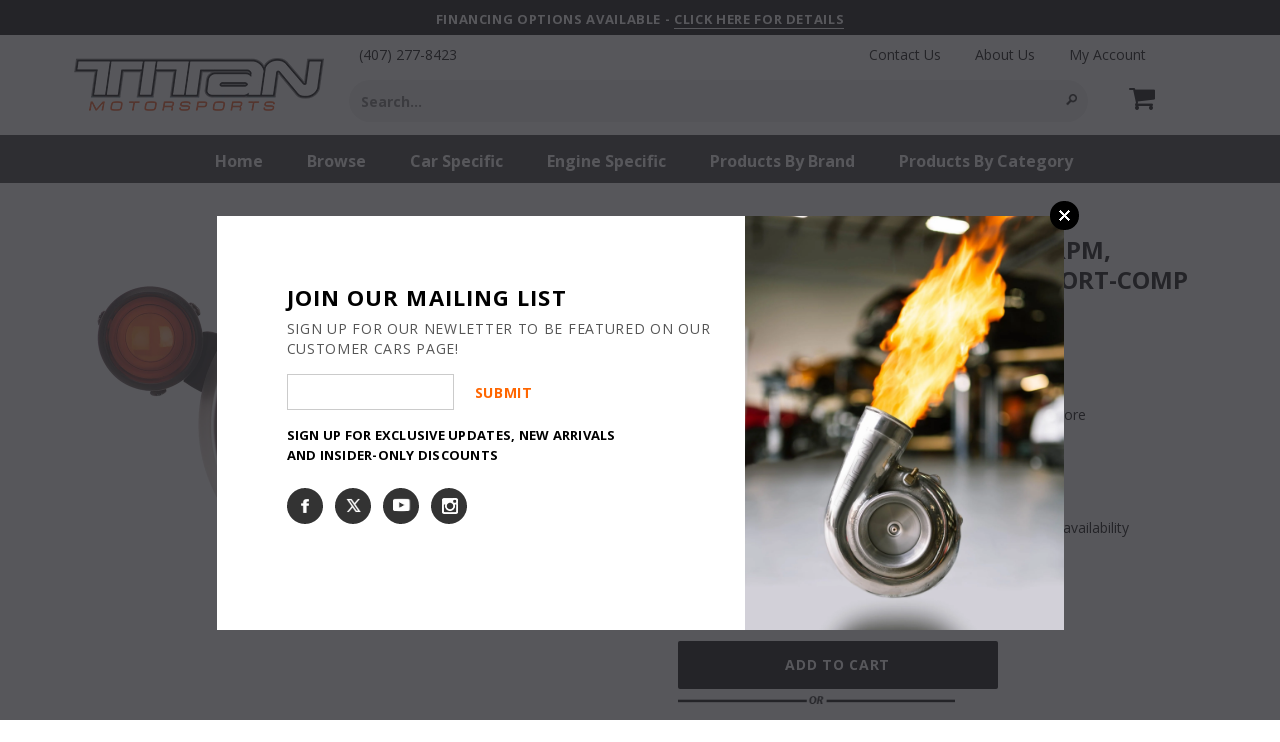

--- FILE ---
content_type: text/html; charset=utf-8
request_url: https://titanmotorsports.com/products/gauge-tachometer-5in-10k-rpm-pedestal-w-ext-shift-lite-sport-comp
body_size: 47993
content:
<!doctype html>
<!--[if lt IE 7]><html class="no-js lt-ie9 lt-ie8 lt-ie7" lang="en"> <![endif]-->
<!--[if IE 7]><html class="no-js lt-ie9 lt-ie8" lang="en"> <![endif]-->
<!--[if IE 8]><html class="no-js lt-ie9" lang="en"> <![endif]-->
<!--[if IE 9 ]><html class="ie9 no-js"> <![endif]-->
<!--[if (gt IE 9)|!(IE)]><!--> <html class="no-js"> <!--<![endif]-->
<head>

 <!-- SEO Manager 6.2.8 -->
<meta name='seomanager' content='6.2' />
<title>GAUGE, TACHOMETER, 5in, 10K RPM, PEDESTAL W/ EXT. SHIFT-LITE, SPORT-CO</title>
<meta name='description' content='Since 1957, AutoMeter has set the standard in performance, accuracy and durability with their legendary Tachometers. The absolute pinnacle of engineering and technology, it?s no wonder AutoMeter can lay claim to more motorsports victories than every other' /> 
<meta name="robots" content="index"> 
<meta name="robots" content="follow">
<meta name="google-site-verification" content="7oG4LvBobNLItqVNHwKIkhRNwIUfqh7xVD6EjnNflEo" />

<script type="application/ld+json">
 {
 "@context": "https://schema.org",
 "@id": "https:\/\/titanmotorsports.com\/products\/gauge-tachometer-5in-10k-rpm-pedestal-w-ext-shift-lite-sport-comp",
 "@type": "Product","sku": "ATM 3904","mpn": "ATM 3904","brand": {
 "@type": "Brand",
 "name": "AutoMeter"
 },
 "description": "Since 1957, AutoMeter has set the standard in performance, accuracy and durability with their legendary Tachometers. The absolute pinnacle of engineering and technology, it?s no wonder AutoMeter can lay claim to more motorsports victories than every other",
 "url": "https:\/\/titanmotorsports.com\/products\/gauge-tachometer-5in-10k-rpm-pedestal-w-ext-shift-lite-sport-comp",
 "name": "GAUGE, TACHOMETER, 5in, 10K RPM, PEDESTAL W\/ EXT. SHIFT-LITE, SPORT-COMP","image": "https://titanmotorsports.com/cdn/shop/products/ATM_3904_001.jpg?v=1755004311","offers": [{
 "@type": "Offer","availability": "https://schema.org/InStock",
 "priceCurrency": "USD",
 "price": "459.76",
 "priceValidUntil": "2026-11-08",
 "itemCondition": "https://schema.org/NewCondition",
 "url": "https:\/\/titanmotorsports.com\/products\/gauge-tachometer-5in-10k-rpm-pedestal-w-ext-shift-lite-sport-comp\/products\/gauge-tachometer-5in-10k-rpm-pedestal-w-ext-shift-lite-sport-comp?variant=31280509026394",
 "image": "https://titanmotorsports.com/cdn/shop/products/ATM_3904_001.jpg?v=1755004311",
 "mpn": "ATM 3904","sku": "ATM 3904",
"seller": {
 "@type": "Organization",
 "name": "Titan Motorsports"
 }
 }]}
 </script>
<!-- end: SEO Manager 6.2.8 -->

  <meta name="viewport" content="user-scalable=no, width=device-width, initial-scale=1.0" />
  <meta name="apple-mobile-web-app-capable" content="yes" />
<meta name="google-site-verification" content="7oG4LvBobNLItqVNHwKIkhRNwIUfqh7xVD6EjnNflEo" />
  <link rel="stylesheet" href="https://maxcdn.bootstrapcdn.com/font-awesome/4.6.1/css/font-awesome.min.css">

  <!-- Basic page needs ================================================== -->
  <meta charset="utf-8">

  <!-- Title and description ================================================== -->
  <title>
  GAUGE, TACHOMETER, 5in, 10K RPM, PEDESTAL W/ EXT. SHIFT-LITE, SPORT-CO &ndash; Titan Motorsports
  </title>

  
  <meta name="description" content="Since 1957, AutoMeter has set the standard in performance, accuracy and durability with their legendary Tachometers. The absolute pinnacle of engineering and technology, it?s no wonder AutoMeter can lay claim to more motorsports victories than every other">
  
  <meta name="thumbnail" content="http://titanmotorsports.com/cdn/shop/t/2/assets/logo.png?v=102452686580717395221562612883" />
  <!-- Product meta ================================================== -->
  


  <meta property="og:type" content="product">
  <meta property="og:title" content="GAUGE, TACHOMETER, 5in, 10K RPM, PEDESTAL W/ EXT. SHIFT-LITE, SPORT-COMP">
  
  <meta property="og:image" content="http://titanmotorsports.com/cdn/shop/products/ATM_3904_001_grande.jpg?v=1755004311">
  <meta property="og:image:secure_url" content="https://titanmotorsports.com/cdn/shop/products/ATM_3904_001_grande.jpg?v=1755004311">
  
  <meta property="og:image" content="http://titanmotorsports.com/cdn/shop/products/ATM_3904_002_grande.jpg?v=1755004311">
  <meta property="og:image:secure_url" content="https://titanmotorsports.com/cdn/shop/products/ATM_3904_002_grande.jpg?v=1755004311">
  
  <meta property="og:image" content="http://titanmotorsports.com/cdn/shop/products/ATM_3904_003_grande.jpg?v=1755004311">
  <meta property="og:image:secure_url" content="https://titanmotorsports.com/cdn/shop/products/ATM_3904_003_grande.jpg?v=1755004311">
  
  <meta property="og:price:amount" content="459.76">
  <meta property="og:price:currency" content="USD">


  <meta property="og:description" content="Since 1957, AutoMeter has set the standard in performance, accuracy and durability with their legendary Tachometers. The absolute pinnacle of engineering and technology, it?s no wonder AutoMeter can lay claim to more motorsports victories than every other">


  <meta property="og:url" content="https://titanmotorsports.com/products/gauge-tachometer-5in-10k-rpm-pedestal-w-ext-shift-lite-sport-comp">
  <meta property="og:site_name" content="Titan Motorsports">
  <!-- /snippets/twitter-card.liquid -->





  <meta name="twitter:card" content="product">
  <meta name="twitter:title" content="GAUGE, TACHOMETER, 5in, 10K RPM, PEDESTAL W/ EXT. SHIFT-LITE, SPORT-COMP">
  <meta name="twitter:description" content="Since 1957, AutoMeter has set the standard in performance, accuracy and durability with their legendary Tachometers. The absolute pinnacle of engineering and technology, it?s no wonder AutoMeter can lay claim to more motorsports victories than every other">
  <meta name="twitter:image" content="https://titanmotorsports.com/cdn/shop/products/ATM_3904_001_medium.jpg?v=1755004311">
  <meta name="twitter:image:width" content="240">
  <meta name="twitter:image:height" content="240">
  <meta name="twitter:label1" content="Price">
  <meta name="twitter:data1" content="$459.76 USD">
  
  <meta name="twitter:label2" content="Brand">
  <meta name="twitter:data2" content="AutoMeter">
  



  <!-- Helpers ================================================== -->
  <link rel="canonical" href="https://titanmotorsports.com/products/gauge-tachometer-5in-10k-rpm-pedestal-w-ext-shift-lite-sport-comp">
  <meta name="viewport" content="width=device-width,initial-scale=1">
  
  <!-- Favicon -->
  <link rel="shortcut icon" href="//titanmotorsports.com/cdn/shop/t/2/assets/favicon.png?v=95758660255450940671650907276" type="image/x-icon" />

   <!-- fonts -->
  
<script type="text/javascript">
  WebFontConfig = {
    google: { families: [ 
      
          'Open Sans:100,200,300,400,500,600,700,800,900'
	  
      
      
      	
      		,
      	      
        'Open Sans:100,200,300,400,500,600,700,800,900'
	  
      
      
      	
      		,
      	      
        'Open Sans:100,200,300,400,500,600,700,800,900'
	  
      
      
      	
      		,
      	      
        'Open Sans:100,200,300,400,500,600,700,800,900'
	  
    ] }
  };
  (function() {
    var wf = document.createElement('script');
    wf.src = ('https:' == document.location.protocol ? 'https' : 'http') +
      '://ajax.googleapis.com/ajax/libs/webfont/1/webfont.js';
    wf.type = 'text/javascript';
    wf.async = 'true';
    var s = document.getElementsByTagName('script')[0];
    s.parentNode.insertBefore(wf, s);
  })(); 
</script>

  <script src="https://use.fontawesome.com/77d553db33.js"></script>

   <!-- Styles -->
   <link href="//titanmotorsports.com/cdn/shop/t/2/assets/bootstrap.min.css?v=125365494255861483591562609506" rel="stylesheet" type="text/css" media="all" />

<!-- Theme base and media queries -->
<link href="//titanmotorsports.com/cdn/shop/t/2/assets/owl.carousel.css?v=110508842938087914561562609521" rel="stylesheet" type="text/css" media="all" />
<link href="//titanmotorsports.com/cdn/shop/t/2/assets/owl.theme.css?v=26972935624028443691562609522" rel="stylesheet" type="text/css" media="all" />
<link href="//titanmotorsports.com/cdn/shop/t/2/assets/jcarousel.css?v=140402818170508073921562609516" rel="stylesheet" type="text/css" media="all" />
<link href="//titanmotorsports.com/cdn/shop/t/2/assets/selectize.bootstrap3.css?v=118966386664581825661562609522" rel="stylesheet" type="text/css" media="all" />
<link href="//titanmotorsports.com/cdn/shop/t/2/assets/jquery.fancybox.css?v=63466834292105058241562609517" rel="stylesheet" type="text/css" media="all" />
<link href="//titanmotorsports.com/cdn/shop/t/2/assets/component.css?v=167576966610831123851562609511" rel="stylesheet" type="text/css" media="all" />
<link href="//titanmotorsports.com/cdn/shop/t/2/assets/theme-styles.css?v=30595452846424556301709818577" rel="stylesheet" type="text/css" media="all" />
<link href="//titanmotorsports.com/cdn/shop/t/2/assets/theme-styles-setting.css?v=50333692364474677421664280329" rel="stylesheet" type="text/css" media="all" />
<link href="//titanmotorsports.com/cdn/shop/t/2/assets/theme-styles-responsive.css?v=45355898147991173791697049637" rel="stylesheet" type="text/css" media="all" />
<link href="//titanmotorsports.com/cdn/shop/t/2/assets/animate.css?v=179303490640245229381562609503" rel="stylesheet" type="text/css" media="all" />
<link href="//titanmotorsports.com/cdn/shop/t/2/assets/custom.css?v=33164211453999804601657130298" rel="stylesheet" type="text/css" media="all" />


<link href="//titanmotorsports.com/cdn/shop/t/2/assets/retina-responsive.css?v=125714531096616132291562609538" rel="stylesheet" type="text/css" media="all" />


<link href="//titanmotorsports.com/cdn/shop/t/2/assets/reveal.css?v=93291989698609178681562609522" rel="stylesheet" type="text/css" media="all" />


   <!-- Scripts -->
  <script src="//ajax.googleapis.com/ajax/libs/jquery/1.8.1/jquery.min.js"></script>
<script src="https://github.com/js-cookie/js-cookie.git"></script>



<script src="//titanmotorsports.com/cdn/shop/t/2/assets/jquery-cookie.min.js?v=72365755745404048181562609516" type="text/javascript"></script>
<script src="//titanmotorsports.com/cdn/shop/t/2/assets/selectize.min.js?v=74685606144567451161562609522" type="text/javascript"></script>
<script src="//titanmotorsports.com/cdn/shop/t/2/assets/jquery.flexslider-min.js?v=61727824838382291461562609518" type="text/javascript"></script>

<script>
  window.ajax_cart = false;
  window.money_format = "<span class='money'>${{amount}} USD</span>";
  window.shop_currency = "USD";
  window.show_multiple_currencies = false;
  window.loading_url = "//titanmotorsports.com/cdn/shop/t/2/assets/loading.gif?v=50837312686733260831562609520";
  window.use_color_swatch = true;
  window.product_image_resize = true;
  window.enable_sidebar_multiple_choice = true;
  window.dropdowncart_type = "click";
  window.file_url = "//titanmotorsports.com/cdn/shop/files/?10100";
  window.asset_url = "";
  window.images_size = {
    is_crop: false,
    ratio_width : 1,
    ratio_height : 1,
  };
  window.inventory_text = {
    in_stock: "In stock - Ships Today if ordered by 5pm EST ",
    many_in_stock: "Many in stock",
    out_of_stock: "Lead Time may vary - Call or message for availability",
    add_to_cart: "Add to Cart",
    sold_out: "Sold Out",
    unavailable: "Unavailable"
  };

  window.multi_lang = false;
</script>



<script src="//titanmotorsports.com/cdn/shop/t/2/assets/jquery.reveal.js?v=136770831465116937381562609519" type="text/javascript"></script>
<script src="//titanmotorsports.com/cdn/shop/t/2/assets/countDownTimer.js?v=93574354267126322561582740198" type="text/javascript"></script>

  <!-- Header hook for plugins ================================================== -->
  <script>window.performance && window.performance.mark && window.performance.mark('shopify.content_for_header.start');</script><meta name="google-site-verification" content="7oG4LvBobNLItqVNHwKIkhRNwIUfqh7xVD6EjnNflEo">
<meta name="google-site-verification" content="7oG4LvBobNLItqVNHwKIkhRNwIUfqh7xVD6EjnNflEo">
<meta id="shopify-digital-wallet" name="shopify-digital-wallet" content="/6603702362/digital_wallets/dialog">
<meta name="shopify-checkout-api-token" content="c916a35c0bcab03dd3919bb481c365e6">
<meta id="in-context-paypal-metadata" data-shop-id="6603702362" data-venmo-supported="true" data-environment="production" data-locale="en_US" data-paypal-v4="true" data-currency="USD">
<link rel="alternate" hreflang="x-default" href="https://titanmotorsports.com/products/gauge-tachometer-5in-10k-rpm-pedestal-w-ext-shift-lite-sport-comp">
<link rel="alternate" hreflang="en-QA" href="https://titanmotorsports.com/en-qa/products/gauge-tachometer-5in-10k-rpm-pedestal-w-ext-shift-lite-sport-comp">
<link rel="alternate" hreflang="en-US" href="https://titanmotorsports.com/products/gauge-tachometer-5in-10k-rpm-pedestal-w-ext-shift-lite-sport-comp">
<link rel="alternate" hreflang="es-US" href="https://titanmotorsports.com/es/products/gauge-tachometer-5in-10k-rpm-pedestal-w-ext-shift-lite-sport-comp">
<link rel="alternate" type="application/json+oembed" href="https://titanmotorsports.com/products/gauge-tachometer-5in-10k-rpm-pedestal-w-ext-shift-lite-sport-comp.oembed">
<script async="async" src="/checkouts/internal/preloads.js?locale=en-US"></script>
<link rel="preconnect" href="https://shop.app" crossorigin="anonymous">
<script async="async" src="https://shop.app/checkouts/internal/preloads.js?locale=en-US&shop_id=6603702362" crossorigin="anonymous"></script>
<script id="apple-pay-shop-capabilities" type="application/json">{"shopId":6603702362,"countryCode":"US","currencyCode":"USD","merchantCapabilities":["supports3DS"],"merchantId":"gid:\/\/shopify\/Shop\/6603702362","merchantName":"Titan Motorsports","requiredBillingContactFields":["postalAddress","email","phone"],"requiredShippingContactFields":["postalAddress","email","phone"],"shippingType":"shipping","supportedNetworks":["visa","masterCard","amex","discover","elo","jcb"],"total":{"type":"pending","label":"Titan Motorsports","amount":"1.00"},"shopifyPaymentsEnabled":true,"supportsSubscriptions":true}</script>
<script id="shopify-features" type="application/json">{"accessToken":"c916a35c0bcab03dd3919bb481c365e6","betas":["rich-media-storefront-analytics"],"domain":"titanmotorsports.com","predictiveSearch":true,"shopId":6603702362,"locale":"en"}</script>
<script>var Shopify = Shopify || {};
Shopify.shop = "titanmotorsports.myshopify.com";
Shopify.locale = "en";
Shopify.currency = {"active":"USD","rate":"1.0"};
Shopify.country = "US";
Shopify.theme = {"name":"Made With ❤ By Minion Made","id":42676977754,"schema_name":null,"schema_version":null,"theme_store_id":null,"role":"main"};
Shopify.theme.handle = "null";
Shopify.theme.style = {"id":null,"handle":null};
Shopify.cdnHost = "titanmotorsports.com/cdn";
Shopify.routes = Shopify.routes || {};
Shopify.routes.root = "/";</script>
<script type="module">!function(o){(o.Shopify=o.Shopify||{}).modules=!0}(window);</script>
<script>!function(o){function n(){var o=[];function n(){o.push(Array.prototype.slice.apply(arguments))}return n.q=o,n}var t=o.Shopify=o.Shopify||{};t.loadFeatures=n(),t.autoloadFeatures=n()}(window);</script>
<script>
  window.ShopifyPay = window.ShopifyPay || {};
  window.ShopifyPay.apiHost = "shop.app\/pay";
  window.ShopifyPay.redirectState = null;
</script>
<script id="shop-js-analytics" type="application/json">{"pageType":"product"}</script>
<script defer="defer" async type="module" src="//titanmotorsports.com/cdn/shopifycloud/shop-js/modules/v2/client.init-shop-cart-sync_CGREiBkR.en.esm.js"></script>
<script defer="defer" async type="module" src="//titanmotorsports.com/cdn/shopifycloud/shop-js/modules/v2/chunk.common_Bt2Up4BP.esm.js"></script>
<script type="module">
  await import("//titanmotorsports.com/cdn/shopifycloud/shop-js/modules/v2/client.init-shop-cart-sync_CGREiBkR.en.esm.js");
await import("//titanmotorsports.com/cdn/shopifycloud/shop-js/modules/v2/chunk.common_Bt2Up4BP.esm.js");

  window.Shopify.SignInWithShop?.initShopCartSync?.({"fedCMEnabled":true,"windoidEnabled":true});

</script>
<script>
  window.Shopify = window.Shopify || {};
  if (!window.Shopify.featureAssets) window.Shopify.featureAssets = {};
  window.Shopify.featureAssets['shop-js'] = {"shop-cart-sync":["modules/v2/client.shop-cart-sync_CQNAmp__.en.esm.js","modules/v2/chunk.common_Bt2Up4BP.esm.js"],"init-windoid":["modules/v2/client.init-windoid_BMafEeJe.en.esm.js","modules/v2/chunk.common_Bt2Up4BP.esm.js"],"shop-cash-offers":["modules/v2/client.shop-cash-offers_3d66YIS3.en.esm.js","modules/v2/chunk.common_Bt2Up4BP.esm.js","modules/v2/chunk.modal_Dk0o9ppo.esm.js"],"init-fed-cm":["modules/v2/client.init-fed-cm_B-WG4sqw.en.esm.js","modules/v2/chunk.common_Bt2Up4BP.esm.js"],"shop-toast-manager":["modules/v2/client.shop-toast-manager_DhuhblEJ.en.esm.js","modules/v2/chunk.common_Bt2Up4BP.esm.js"],"shop-button":["modules/v2/client.shop-button_B5xLHL5j.en.esm.js","modules/v2/chunk.common_Bt2Up4BP.esm.js"],"avatar":["modules/v2/client.avatar_BTnouDA3.en.esm.js"],"init-shop-email-lookup-coordinator":["modules/v2/client.init-shop-email-lookup-coordinator_hqFayTDE.en.esm.js","modules/v2/chunk.common_Bt2Up4BP.esm.js"],"init-shop-cart-sync":["modules/v2/client.init-shop-cart-sync_CGREiBkR.en.esm.js","modules/v2/chunk.common_Bt2Up4BP.esm.js"],"shop-login-button":["modules/v2/client.shop-login-button_g5QkWrqe.en.esm.js","modules/v2/chunk.common_Bt2Up4BP.esm.js","modules/v2/chunk.modal_Dk0o9ppo.esm.js"],"pay-button":["modules/v2/client.pay-button_Cuf0bNvL.en.esm.js","modules/v2/chunk.common_Bt2Up4BP.esm.js"],"init-shop-for-new-customer-accounts":["modules/v2/client.init-shop-for-new-customer-accounts_Bxwhl6__.en.esm.js","modules/v2/client.shop-login-button_g5QkWrqe.en.esm.js","modules/v2/chunk.common_Bt2Up4BP.esm.js","modules/v2/chunk.modal_Dk0o9ppo.esm.js"],"init-customer-accounts-sign-up":["modules/v2/client.init-customer-accounts-sign-up_al3d1WE3.en.esm.js","modules/v2/client.shop-login-button_g5QkWrqe.en.esm.js","modules/v2/chunk.common_Bt2Up4BP.esm.js","modules/v2/chunk.modal_Dk0o9ppo.esm.js"],"shop-follow-button":["modules/v2/client.shop-follow-button_B9MutJJO.en.esm.js","modules/v2/chunk.common_Bt2Up4BP.esm.js","modules/v2/chunk.modal_Dk0o9ppo.esm.js"],"checkout-modal":["modules/v2/client.checkout-modal_OBPaeP-J.en.esm.js","modules/v2/chunk.common_Bt2Up4BP.esm.js","modules/v2/chunk.modal_Dk0o9ppo.esm.js"],"init-customer-accounts":["modules/v2/client.init-customer-accounts_Brxa5h1K.en.esm.js","modules/v2/client.shop-login-button_g5QkWrqe.en.esm.js","modules/v2/chunk.common_Bt2Up4BP.esm.js","modules/v2/chunk.modal_Dk0o9ppo.esm.js"],"lead-capture":["modules/v2/client.lead-capture_BBBv1Qpe.en.esm.js","modules/v2/chunk.common_Bt2Up4BP.esm.js","modules/v2/chunk.modal_Dk0o9ppo.esm.js"],"shop-login":["modules/v2/client.shop-login_DoNRI_y4.en.esm.js","modules/v2/chunk.common_Bt2Up4BP.esm.js","modules/v2/chunk.modal_Dk0o9ppo.esm.js"],"payment-terms":["modules/v2/client.payment-terms_BlOJedZ2.en.esm.js","modules/v2/chunk.common_Bt2Up4BP.esm.js","modules/v2/chunk.modal_Dk0o9ppo.esm.js"]};
</script>
<script>(function() {
  var isLoaded = false;
  function asyncLoad() {
    if (isLoaded) return;
    isLoaded = true;
    var urls = ["https:\/\/cdn-bundler.nice-team.net\/app\/js\/bundler.js?shop=titanmotorsports.myshopify.com","https:\/\/fastbundle.co\/scripts\/src.js?shop=titanmotorsports.myshopify.com","https:\/\/bgproxy.paytomorrow.com\/shopify\/mpe\/script\/8dbdabc3-7b19-4951-b639-099178728622?shop=titanmotorsports.myshopify.com","https:\/\/api.pp-prod-ads.ue2.breadgateway.net\/api\/shopify-plugin-backend\/messaging-app\/cart.js?shopId=3d9a8eb4-121b-4619-92b6-42394593eb57\u0026shop=titanmotorsports.myshopify.com","https:\/\/widgets.automizely.com\/pages\/v1\/pages.js?store_connection_id=49d99ad5b46d468686f0dd8aa9d1dcce\u0026mapped_org_id=45beb9dca96c2cf6e807951bea84ecf9_v1\u0026shop=titanmotorsports.myshopify.com","https:\/\/storage.googleapis.com\/merchant_reviews_scripts\/titanmotorsports.myshopify.com\/thank_you_reviews_script.js?shop=titanmotorsports.myshopify.com","https:\/\/cdn.nfcube.com\/instafeed-3d54c566b23351064b99789d09dd0317.js?shop=titanmotorsports.myshopify.com"];
    for (var i = 0; i < urls.length; i++) {
      var s = document.createElement('script');
      s.type = 'text/javascript';
      s.async = true;
      s.src = urls[i];
      var x = document.getElementsByTagName('script')[0];
      x.parentNode.insertBefore(s, x);
    }
  };
  if(window.attachEvent) {
    window.attachEvent('onload', asyncLoad);
  } else {
    window.addEventListener('load', asyncLoad, false);
  }
})();</script>
<script id="__st">var __st={"a":6603702362,"offset":-18000,"reqid":"7672831d-2ea9-4e6c-96ef-35ac28aaeec7-1762614652","pageurl":"titanmotorsports.com\/products\/gauge-tachometer-5in-10k-rpm-pedestal-w-ext-shift-lite-sport-comp","u":"b6ba8a5a0fd6","p":"product","rtyp":"product","rid":4381001089114};</script>
<script>window.ShopifyPaypalV4VisibilityTracking = true;</script>
<script id="captcha-bootstrap">!function(){'use strict';const t='contact',e='account',n='new_comment',o=[[t,t],['blogs',n],['comments',n],[t,'customer']],c=[[e,'customer_login'],[e,'guest_login'],[e,'recover_customer_password'],[e,'create_customer']],r=t=>t.map((([t,e])=>`form[action*='/${t}']:not([data-nocaptcha='true']) input[name='form_type'][value='${e}']`)).join(','),a=t=>()=>t?[...document.querySelectorAll(t)].map((t=>t.form)):[];function s(){const t=[...o],e=r(t);return a(e)}const i='password',u='form_key',d=['recaptcha-v3-token','g-recaptcha-response','h-captcha-response',i],f=()=>{try{return window.sessionStorage}catch{return}},m='__shopify_v',_=t=>t.elements[u];function p(t,e,n=!1){try{const o=window.sessionStorage,c=JSON.parse(o.getItem(e)),{data:r}=function(t){const{data:e,action:n}=t;return t[m]||n?{data:e,action:n}:{data:t,action:n}}(c);for(const[e,n]of Object.entries(r))t.elements[e]&&(t.elements[e].value=n);n&&o.removeItem(e)}catch(o){console.error('form repopulation failed',{error:o})}}const l='form_type',E='cptcha';function T(t){t.dataset[E]=!0}const w=window,h=w.document,L='Shopify',v='ce_forms',y='captcha';let A=!1;((t,e)=>{const n=(g='f06e6c50-85a8-45c8-87d0-21a2b65856fe',I='https://cdn.shopify.com/shopifycloud/storefront-forms-hcaptcha/ce_storefront_forms_captcha_hcaptcha.v1.5.2.iife.js',D={infoText:'Protected by hCaptcha',privacyText:'Privacy',termsText:'Terms'},(t,e,n)=>{const o=w[L][v],c=o.bindForm;if(c)return c(t,g,e,D).then(n);var r;o.q.push([[t,g,e,D],n]),r=I,A||(h.body.append(Object.assign(h.createElement('script'),{id:'captcha-provider',async:!0,src:r})),A=!0)});var g,I,D;w[L]=w[L]||{},w[L][v]=w[L][v]||{},w[L][v].q=[],w[L][y]=w[L][y]||{},w[L][y].protect=function(t,e){n(t,void 0,e),T(t)},Object.freeze(w[L][y]),function(t,e,n,w,h,L){const[v,y,A,g]=function(t,e,n){const i=e?o:[],u=t?c:[],d=[...i,...u],f=r(d),m=r(i),_=r(d.filter((([t,e])=>n.includes(e))));return[a(f),a(m),a(_),s()]}(w,h,L),I=t=>{const e=t.target;return e instanceof HTMLFormElement?e:e&&e.form},D=t=>v().includes(t);t.addEventListener('submit',(t=>{const e=I(t);if(!e)return;const n=D(e)&&!e.dataset.hcaptchaBound&&!e.dataset.recaptchaBound,o=_(e),c=g().includes(e)&&(!o||!o.value);(n||c)&&t.preventDefault(),c&&!n&&(function(t){try{if(!f())return;!function(t){const e=f();if(!e)return;const n=_(t);if(!n)return;const o=n.value;o&&e.removeItem(o)}(t);const e=Array.from(Array(32),(()=>Math.random().toString(36)[2])).join('');!function(t,e){_(t)||t.append(Object.assign(document.createElement('input'),{type:'hidden',name:u})),t.elements[u].value=e}(t,e),function(t,e){const n=f();if(!n)return;const o=[...t.querySelectorAll(`input[type='${i}']`)].map((({name:t})=>t)),c=[...d,...o],r={};for(const[a,s]of new FormData(t).entries())c.includes(a)||(r[a]=s);n.setItem(e,JSON.stringify({[m]:1,action:t.action,data:r}))}(t,e)}catch(e){console.error('failed to persist form',e)}}(e),e.submit())}));const S=(t,e)=>{t&&!t.dataset[E]&&(n(t,e.some((e=>e===t))),T(t))};for(const o of['focusin','change'])t.addEventListener(o,(t=>{const e=I(t);D(e)&&S(e,y())}));const B=e.get('form_key'),M=e.get(l),P=B&&M;t.addEventListener('DOMContentLoaded',(()=>{const t=y();if(P)for(const e of t)e.elements[l].value===M&&p(e,B);[...new Set([...A(),...v().filter((t=>'true'===t.dataset.shopifyCaptcha))])].forEach((e=>S(e,t)))}))}(h,new URLSearchParams(w.location.search),n,t,e,['guest_login'])})(!0,!0)}();</script>
<script integrity="sha256-52AcMU7V7pcBOXWImdc/TAGTFKeNjmkeM1Pvks/DTgc=" data-source-attribution="shopify.loadfeatures" defer="defer" src="//titanmotorsports.com/cdn/shopifycloud/storefront/assets/storefront/load_feature-81c60534.js" crossorigin="anonymous"></script>
<script crossorigin="anonymous" defer="defer" src="//titanmotorsports.com/cdn/shopifycloud/storefront/assets/shopify_pay/storefront-65b4c6d7.js?v=20250812"></script>
<script data-source-attribution="shopify.dynamic_checkout.dynamic.init">var Shopify=Shopify||{};Shopify.PaymentButton=Shopify.PaymentButton||{isStorefrontPortableWallets:!0,init:function(){window.Shopify.PaymentButton.init=function(){};var t=document.createElement("script");t.src="https://titanmotorsports.com/cdn/shopifycloud/portable-wallets/latest/portable-wallets.en.js",t.type="module",document.head.appendChild(t)}};
</script>
<script data-source-attribution="shopify.dynamic_checkout.buyer_consent">
  function portableWalletsHideBuyerConsent(e){var t=document.getElementById("shopify-buyer-consent"),n=document.getElementById("shopify-subscription-policy-button");t&&n&&(t.classList.add("hidden"),t.setAttribute("aria-hidden","true"),n.removeEventListener("click",e))}function portableWalletsShowBuyerConsent(e){var t=document.getElementById("shopify-buyer-consent"),n=document.getElementById("shopify-subscription-policy-button");t&&n&&(t.classList.remove("hidden"),t.removeAttribute("aria-hidden"),n.addEventListener("click",e))}window.Shopify?.PaymentButton&&(window.Shopify.PaymentButton.hideBuyerConsent=portableWalletsHideBuyerConsent,window.Shopify.PaymentButton.showBuyerConsent=portableWalletsShowBuyerConsent);
</script>
<script data-source-attribution="shopify.dynamic_checkout.cart.bootstrap">document.addEventListener("DOMContentLoaded",(function(){function t(){return document.querySelector("shopify-accelerated-checkout-cart, shopify-accelerated-checkout")}if(t())Shopify.PaymentButton.init();else{new MutationObserver((function(e,n){t()&&(Shopify.PaymentButton.init(),n.disconnect())})).observe(document.body,{childList:!0,subtree:!0})}}));
</script>
<link id="shopify-accelerated-checkout-styles" rel="stylesheet" media="screen" href="https://titanmotorsports.com/cdn/shopifycloud/portable-wallets/latest/accelerated-checkout-backwards-compat.css" crossorigin="anonymous">
<style id="shopify-accelerated-checkout-cart">
        #shopify-buyer-consent {
  margin-top: 1em;
  display: inline-block;
  width: 100%;
}

#shopify-buyer-consent.hidden {
  display: none;
}

#shopify-subscription-policy-button {
  background: none;
  border: none;
  padding: 0;
  text-decoration: underline;
  font-size: inherit;
  cursor: pointer;
}

#shopify-subscription-policy-button::before {
  box-shadow: none;
}

      </style>

<script>window.performance && window.performance.mark && window.performance.mark('shopify.content_for_header.end');</script>

  <!--[if lt IE 9]>
  <script src="//html5shiv.googlecode.com/svn/trunk/html5.js" type="text/javascript"></script>
  <![endif]-->

  
  


  <!-- Paste in head tag  -->
<link href="https://cdn.paytomorrow.com/css/pt-mpe.min.css" rel="stylesheet">



<noscript id="limoniapps-discountninja-deferred-css">
<link href="//titanmotorsports.com/cdn/shop/t/2/assets/limoniapps-discountninja.css?v=82987412745140599121621867857" rel="stylesheet" type="text/css" media="all" />
</noscript>


<script type="text/javascript">
try { var a = window.location.href.replace(window.location.hash, ""); var b = [], hash; var c = a.slice(a.indexOf('?') + 1).split('&'); for (var i = 0; i < c.length; i++) {hash = c[i].split('='); b.push(hash[0]); b[hash[0]] = hash[1];} var d = b["token"]; var e = b["discountcode"]; var f = 'limoniapps-discountninja-'; if (d) sessionStorage.setItem(f + 'savedtoken', d); if (e) sessionStorage.setItem(f + 'saveddiscountcode', e); } catch (e) { var a = 0; }
try { var loadLimoniAppsDiscountNinjaDeferredStyles=function(){var e=document.getElementById("limoniapps-discountninja-deferred-css"),n=document.createElement("div");n.innerHTML=e.textContent,document.head.appendChild(n),e.parentElement.removeChild(e)},raf=requestAnimationFrame||mozRequestAnimationFrame||webkitRequestAnimationFrame||msRequestAnimationFrame;raf?raf(function(){window.setTimeout(loadLimoniAppsDiscountNinjaDeferredStyles,0)}):window.addEventListener("load",function(){window.setTimeout(loadLimoniAppsDiscountNinjaDeferredStyles,0)}); } catch (e) { var a = 0; }
try { if(null==EventTarget.prototype.original_limoniAppsDiscountNinja_addEventListener){EventTarget.prototype.original_limoniAppsDiscountNinja_addEventListener=EventTarget.prototype.addEventListener,EventTarget.prototype.addEventListener=function(n,i,t){this.limoniAppsDiscountNinjaAllHandlers=this.limoniAppsDiscountNinjaAllHandlers||[],this.limoniAppsDiscountNinjaAllHandlers.push({typ:n,fn:i,opt:t}),this.original_limoniAppsDiscountNinja_addEventListener(n,i,t)}} } catch (e) { var a = 0; }
</script>


<script async src="//titanmotorsports.com/cdn/shop/t/2/assets/limoniapps-discountninja.js?v=98504823891673506421621867717"></script>

<script type="text/javascript" id="four-shopify-base-script">window.Four = {
  currency: "USD",
  local: "en",
  themeName: "Made With ❤ By Minion Made",
  countryCode: null,
  product: {"id":4381001089114,"title":"GAUGE, TACHOMETER, 5in, 10K RPM, PEDESTAL W\/ EXT. SHIFT-LITE, SPORT-COMP","handle":"gauge-tachometer-5in-10k-rpm-pedestal-w-ext-shift-lite-sport-comp","description":"\u003cp\u003eSince 1957, AutoMeter has set the standard in performance, accuracy and durability with their legendary Tachometers. The absolute pinnacle of engineering and technology, it?s no wonder AutoMeter can lay claim to more motorsports victories than every other\u003c\/p\u003e","published_at":"2019-11-15T07:57:48-05:00","created_at":"2019-11-15T07:57:48-05:00","vendor":"AutoMeter","type":"Tachometer Gauge","tags":["Electronics","Gauges"],"price":45976,"price_min":45976,"price_max":45976,"available":true,"price_varies":false,"compare_at_price":null,"compare_at_price_min":0,"compare_at_price_max":0,"compare_at_price_varies":false,"variants":[{"id":31280509026394,"title":"Default Title","option1":"Default Title","option2":null,"option3":null,"sku":"ATM 3904","requires_shipping":true,"taxable":true,"featured_image":null,"available":true,"name":"GAUGE, TACHOMETER, 5in, 10K RPM, PEDESTAL W\/ EXT. SHIFT-LITE, SPORT-COMP","public_title":null,"options":["Default Title"],"price":45976,"weight":1302,"compare_at_price":null,"inventory_management":"shopify","barcode":null,"requires_selling_plan":false,"selling_plan_allocations":[],"quantity_rule":{"min":1,"max":null,"increment":1}}],"images":["\/\/titanmotorsports.com\/cdn\/shop\/products\/ATM_3904_001.jpg?v=1755004311","\/\/titanmotorsports.com\/cdn\/shop\/products\/ATM_3904_002.jpg?v=1755004311","\/\/titanmotorsports.com\/cdn\/shop\/products\/ATM_3904_003.jpg?v=1755004311"],"featured_image":"\/\/titanmotorsports.com\/cdn\/shop\/products\/ATM_3904_001.jpg?v=1755004311","options":["Title"],"media":[{"alt":null,"id":5756884418650,"position":1,"preview_image":{"aspect_ratio":1.0,"height":1500,"width":1500,"src":"\/\/titanmotorsports.com\/cdn\/shop\/products\/ATM_3904_001.jpg?v=1755004311"},"aspect_ratio":1.0,"height":1500,"media_type":"image","src":"\/\/titanmotorsports.com\/cdn\/shop\/products\/ATM_3904_001.jpg?v=1755004311","width":1500},{"alt":null,"id":5756884451418,"position":2,"preview_image":{"aspect_ratio":1.0,"height":1500,"width":1500,"src":"\/\/titanmotorsports.com\/cdn\/shop\/products\/ATM_3904_002.jpg?v=1755004311"},"aspect_ratio":1.0,"height":1500,"media_type":"image","src":"\/\/titanmotorsports.com\/cdn\/shop\/products\/ATM_3904_002.jpg?v=1755004311","width":1500},{"alt":null,"id":5756884484186,"position":3,"preview_image":{"aspect_ratio":1.0,"height":1500,"width":1500,"src":"\/\/titanmotorsports.com\/cdn\/shop\/products\/ATM_3904_003.jpg?v=1755004311"},"aspect_ratio":1.0,"height":1500,"media_type":"image","src":"\/\/titanmotorsports.com\/cdn\/shop\/products\/ATM_3904_003.jpg?v=1755004311","width":1500}],"requires_selling_plan":false,"selling_plan_groups":[],"content":"\u003cp\u003eSince 1957, AutoMeter has set the standard in performance, accuracy and durability with their legendary Tachometers. The absolute pinnacle of engineering and technology, it?s no wonder AutoMeter can lay claim to more motorsports victories than every other\u003c\/p\u003e"},
  currentVariant: {"id":31280509026394,"title":"Default Title","option1":"Default Title","option2":null,"option3":null,"sku":"ATM 3904","requires_shipping":true,"taxable":true,"featured_image":null,"available":true,"name":"GAUGE, TACHOMETER, 5in, 10K RPM, PEDESTAL W\/ EXT. SHIFT-LITE, SPORT-COMP","public_title":null,"options":["Default Title"],"price":45976,"weight":1302,"compare_at_price":null,"inventory_management":"shopify","barcode":null,"requires_selling_plan":false,"selling_plan_allocations":[],"quantity_rule":{"min":1,"max":null,"increment":1}},
  cartTotal: 0,
  load: function(d) {
    var s = d.createElement('script');
    s.src = 'https://scripts.paywithfour.com/public/javascripts/shopify-four-javascript.v2.js?r=6148a9c87b05e0001d54d30b&l="en"';
    s.setAttribute('async', '');
    d.head.appendChild(s);
  }
};
window.addEventListener('load', function() {
  window.Four.load(document);
});</script>

  <script
      src="https://cdn.jsdelivr.net/npm/algoliasearch@4.5.1/dist/algoliasearch-lite.umd.js"
      integrity="sha256-EXPXz4W6pQgfYY3yTpnDa3OH8/EPn16ciVsPQ/ypsjk="
      crossorigin="anonymous"
    ></script>
    <script
      src="https://cdn.jsdelivr.net/npm/instantsearch.js@4.8.3/dist/instantsearch.production.min.js"
      integrity="sha256-LAGhRRdtVoD6RLo2qDQsU2mp+XVSciKRC8XPOBWmofM="
      crossorigin="anonymous"
    ></script>
    <link
      rel="stylesheet"
      href="https://cdn.jsdelivr.net/npm/instantsearch.css@7.1.1/themes/reset-min.css"
      integrity="sha256-JQ2nnTmybhOWSjfV3sa8mG0ZVhTCcORER4cyXc5HL10="
      crossorigin="anonymous" />
    <script src="//titanmotorsports.com/cdn/shop/t/2/assets/search_ui_instant_search.js?v=6132716440817111821635255213" type="text/javascript"></script>
  
  <!-- Paste in head tag  -->
<link href="https://cdn.paytomorrow.com/css/pt-mpe.min.css" rel="stylesheet">
  <!-- Algolia head -->
    <script src="//titanmotorsports.com/cdn/shop/t/2/assets/algolia_config.js?v=131550698827524036781698959579" type="text/javascript"></script>






<script type="text/template" id="template_algolia_money_format"><span class='money'>${{amount}}</span>
</script>
<script type="text/template" id="template_algolia_current_collection_id">{
    "currentCollectionID": 
}
</script>
<script type="text/template" id="template_algolia_autocomplete"><div class="
  aa-columns-container

  [[# with.articles ]] aa-with-articles [[/ with.articles ]]
  [[^ with.articles ]] aa-without-articles [[/ with.articles ]]

  [[# with.collections ]] aa-with-collections [[/ with.collections ]]
  [[^ with.collections ]] aa-without-collections [[/ with.collections ]]

  [[# with.footer ]] aa-with-footer [[/ with.footer ]]
  [[^ with.footer ]] aa-without-footer [[/ with.footer ]]

  [[# with.poweredBy ]] aa-with-powered-by [[/ with.poweredBy ]]
  [[^ with.poweredBy ]] aa-without-powered-by [[/ with.poweredBy ]]

  [[# with.products ]] aa-with-products [[/ with.products ]]
  [[^ with.products ]] aa-without-products [[/ with.products ]]

  [[# with.pages ]] aa-with-pages [[/ with.pages ]]
  [[^ with.pages ]] aa-without-pages [[/ with.pages ]]
">
  <div class="aa-dataset-products aa-right-column"></div>

  <div class="aa-left-column">
    <div class="aa-collections">
      <div class="aa-collections-header">
        Collections
      </div>
      <div class="aa-dataset-collections"></div>
    </div>

    <div class="aa-articles">
      <div class="aa-articles-header">
        Blog posts
      </div>
      <div class="aa-dataset-articles"></div>
    </div>

    <div class="aa-pages">
      <div class="aa-pages-header">
        Pages
      </div>
      <div class="aa-dataset-pages"></div>
    </div>

    <div class="aa-powered-by">
      <a
        class="aa-powered-by-logo"
        href="https://www.algolia.com/search-solutions/shopify/?utm_source=shopify&utm_medium=link&utm_campaign=autocomplete-[[ storeName ]]"
      ></a>
    </div>
  </div>
</div>
</script>
<script type="text/template" id="template_algolia_autocomplete.css">.algolia-autocomplete {
  box-sizing: border-box;

  background: white;
  border: 1px solid #CCC;
  border-top: 2px solid [[ colors.main ]];

  z-index: 10000 !important;

  color: black;

  text-align: left;
}

.aa-dropdown-menu .aa-highlight {
  color: black;
  font-weight: bold;
}

.aa-dropdown-menu .aa-cursor {
  cursor: pointer;
  background: #f8f8f8;
}

/* Resets */
.aa-dropdown-menu div,
.aa-dropdown-menu p,
.aa-dropdown-menu span,
.aa-dropdown-menu a {
  box-sizing: border-box;

  margin: 0;
  padding: 0;

  line-height: 1;
  font-size: initial;
}

/* Links */
.aa-dropdown-menu a,
.aa-dropdown-menu a:hover,
.aa-dropdown-menu a:focus,
.aa-dropdown-menu a:active {
  font-weight: initial;
  font-style: initial;
  text-decoration: initial;

  color: [[ colors.main ]];
}

.aa-dropdown-menu a:hover,
.aa-dropdown-menu a:focus,
.aa-dropdown-menu a:active {
  text-decoration: underline;
}

/* Column layout */
.aa-dropdown-menu .aa-left-column,
.aa-dropdown-menu .aa-right-column {
  position: relative;

  padding: 24px 24px 0 24px;
}

.aa-dropdown-menu-size-xs .aa-left-column,
.aa-dropdown-menu-size-xs .aa-right-column,
.aa-dropdown-menu-size-sm .aa-left-column,
.aa-dropdown-menu-size-sm .aa-right-column {
  padding: 24px 12px 0 12px;
}

.aa-dropdown-menu .aa-with-powered-by .aa-left-column {
  padding-bottom: 48px;
}

.aa-dropdown-menu-size-xs .aa-left-column,
.aa-dropdown-menu-size-sm .aa-left-column {
  padding-top: 0;
  padding-bottom: 32px;
}

.aa-dropdown-menu-size-xs .aa-without-powered-by .aa-left-column,
.aa-dropdown-menu-size-sm .aa-without-powered-by .aa-left-column {
  padding-bottom: 0;
}

.aa-dropdown-menu-size-lg .aa-columns-container {
  direction: rtl;

  width: 100%;

  display: table;
  table-layout: fixed;
}

.aa-dropdown-menu-size-lg .aa-left-column,
.aa-dropdown-menu-size-lg .aa-right-column {
  display: table-cell;
  direction: ltr;
  vertical-align: top;
}

.aa-dropdown-menu-size-lg .aa-left-column {
  width: 30%;
}

.aa-dropdown-menu-size-lg .aa-without-articles.aa-without-collections .aa-left-column {
  display: none;
}

.aa-dropdown-menu-size-lg .aa-without-products .aa-left-column {
  width: 100%;
}

.aa-dropdown-menu-size-lg .aa-right-column {
  width: 70%;
  border-left: 1px solid #ebebeb;

  padding-bottom: 64px;
}

.aa-dropdown-menu-size-lg .aa-without-footer .aa-right-column {
  padding-bottom: 0;
}

.aa-dropdown-menu-size-lg .aa-without-articles.aa-without-collections .aa-right-column {
  width: 100%;
  border-left: none;
}

.aa-dropdown-menu-size-lg .aa-without-products .aa-right-column {
  display: none;
}

/* Products group */
.aa-dropdown-menu .aa-dataset-products .aa-suggestions:after {
  content: '';
  display: block;
  clear: both;
}

.aa-dropdown-menu .aa-without-products .aa-dataset-products {
  display: none;
}

.aa-dropdown-menu .aa-products-empty {
  margin-bottom: 16px;
}

.aa-dropdown-menu .aa-products-empty .aa-no-result {
  color: [[ colors.secondary ]];
}

.aa-dropdown-menu .aa-products-empty .aa-see-all {
  margin-top: 8px;
}

/* Product */
.aa-dropdown-menu .aa-dataset-products .aa-suggestion {
  float: left;

  width: 50%;

  margin-bottom: 16px;
  margin-top: -4px; /* -$v_padding */
}

.aa-dropdown-menu-size-xs .aa-dataset-products .aa-suggestion,
.aa-dropdown-menu-size-sm .aa-dataset-products .aa-suggestion {
  width: 100%;
}

.aa-dropdown-menu .aa-product {
  position: relative;
  min-height: 56px; /* $img_size + 2 * $v_padding */

  padding: 4px 16px; /* $v_padding, $h_padding */
}

.aa-dropdown-menu .aa-product-picture {
  position: absolute;

  width: 48px; /* $img_size */
  height: 48px; /* $img_size */

  top: 4px; /* $v_padding */
  left: 16px; /* $h_padding */

  background-position: center center;
  background-size: contain;
  background-repeat: no-repeat;
}

.aa-dropdown-menu .aa-product-text {
  margin-left: 64px; /* $img_size + $h_padding */
}

.aa-dropdown-menu-size-xs .aa-product {
  padding: 4px;
}

.aa-dropdown-menu-size-xs .aa-product-picture {
  display: none;
}

.aa-dropdown-menu-size-xs .aa-product-text {
  margin: 0;
}

.aa-dropdown-menu .aa-product-info {
  font-size: 0.85em;
  color: [[ colors.secondary ]];
}

.aa-dropdown-menu .aa-product-info .aa-highlight {
  font-size: 1em;
}

.aa-dropdown-menu .aa-product-price {
  color: [[ colors.main ]];
}

.aa-dropdown-menu .aa-product-title,
.aa-dropdown-menu .aa-product-info {
  width: 100%;

  margin-top: -0.4em;

  white-space: nowrap;
  overflow: hidden;
  text-overflow: ellipsis;

  line-height: 1.5;
}

/* Collections, Articles & Pages */
.aa-dropdown-menu .aa-without-collections .aa-collections {
  display: none;
}

.aa-dropdown-menu .aa-without-articles .aa-articles {
  display: none;
}

.aa-dropdown-menu .aa-without-pages .aa-pages {
  display: none;
}

.aa-dropdown-menu .aa-collections,
.aa-dropdown-menu .aa-articles,
.aa-dropdown-menu .aa-pages {
  margin-bottom: 24px;
}

.aa-dropdown-menu .aa-collections-empty .aa-no-result,
.aa-dropdown-menu .aa-articles-empty .aa-no-result,
.aa-dropdown-menu .aa-pages-empty .aa-no-result {
  opacity: 0.7;
}

.aa-dropdown-menu .aa-collections-header,
.aa-dropdown-menu .aa-articles-header,
.aa-dropdown-menu .aa-pages-header {
  margin-bottom: 8px;

  text-transform: uppercase;
  font-weight: bold;
  font-size: 0.8em;

  color: [[ colors.secondary ]];
}

.aa-dropdown-menu .aa-collection,
.aa-dropdown-menu .aa-article,
.aa-dropdown-menu .aa-page {
  padding: 4px;
}

/* Footer */

.aa-dropdown-menu .aa-footer {
  display: block;

  width: 100%;

  position: absolute;
  left: 0;
  bottom: 0;

  padding: 16px 48px;

  background-color: #f8f8f8;
}

.aa-dropdown-menu-size-xs .aa-footer,
.aa-dropdown-menu-size-sm .aa-footer,
.aa-dropdown-menu-size-md .aa-footer {
  display: none;
}

/* Powered By */

.aa-dropdown-menu .aa-without-powered-by .aa-powered-by {
  display: none;
}

.aa-dropdown-menu .aa-powered-by {
  width: 100%;

  position: absolute;
  left: 0;
  bottom: 16px;

  text-align: center;
  font-size: 0.8em;
  color: [[ colors.secondary ]];
}

.aa-dropdown-menu .aa-powered-by-logo {
  display: inline-block;

  width: 142px;
  height: 24px;

  margin-bottom: -6px;

  background-position: center center;
  background-size: contain;
  background-repeat: no-repeat;
  background-image: url([data-uri]);
}
</script>
<script type="text/template" id="template_algolia_autocomplete_pages_empty"><div class="aa-pages-empty">
  <div class="aa-no-result">
    [[ translations.noPageFound ]]
  </div>
</div>
</script>
<script type="text/template" id="template_algolia_autocomplete_page"><div class="aa-page">
  <div class="aa-picture" style="background-image: url('[[# helpers.iconImage ]][[/ helpers.iconImage ]]')"></div>
  <div class="aa-text">
    <span class="aa-title">[[& _highlightResult.title.value ]]</span>
  </div>
</div>
</script>
<script type="text/template" id="template_algolia_autocomplete_collection"><div class="aa-collection">
  <div class="aa-picture" style="background-image: url('[[# helpers.iconImage ]][[/ helpers.iconImage ]]')"></div>
  <div class="aa-text">
    <span class="aa-title">[[& _highlightResult.title.value ]]</span>
  </div>
</div>
</script>
<script type="text/template" id="template_algolia_autocomplete_collections_empty"><div class="aa-collections-empty">
  <div class="aa-no-result">
    [[ translations.noCollectionFound ]]
  </div>
</div>
</script>
<script type="text/template" id="template_algolia_autocomplete_article"><div class="aa-article">
  <div class="aa-text">
    <span class="aa-title">[[& _highlightResult.title.value ]]</span>
  </div>
</div>
</script>
<script type="text/template" id="template_algolia_autocomplete_articles_empty"><div class="aa-articles-empty">
  <div class="aa-no-result">
    No article found
  </div>
</div>
</script>
<script type="text/template" id="template_algolia_autocomplete_product"><div data-algolia-index="[[ _index ]]" data-algolia-position="[[ _position ]]" data-algolia-queryid="[[ queryID ]]" data-algolia-objectid="[[ objectID ]]" class="aa-product">
  <div class="aa-product-picture" style="background-image: url('[[# helpers.thumbImage ]][[/ helpers.thumbImage ]]')"></div>
  <div class="aa-product-text">
    <p class="aa-product-title">
      [[# helpers.fullHTMLTitle ]][[/ helpers.fullHTMLTitle ]]
    </p>
    <p class="aa-product-info">
      [[# product_type ]]
        [[& _highlightResult.product_type.value ]]
      [[/ product_type ]]
      [[# vendor ]]
        [[# helpers.by ]] [[& _highlightResult.vendor.value ]] [[/ helpers.by ]]
      [[/ vendor ]]
    </p>
    <p class="aa-product-price">
      [[# helpers.autocompletePrice ]][[/ helpers.autocompletePrice ]]
    </p>
    <p class ="aa-product-sku">
      [[ sku ]]
    </p>
  </div>
</div>
</script>
<script type="text/template" id="template_algolia_autocomplete_products_empty"><div class="aa-products-empty">
  <p class="aa-no-result">
    [[# helpers.no_result_for ]] "[[ query ]]" [[/ helpers.no_result_for]]
  </p>

  <p class="aa-see-all">
    <a href="/search?q=">
      [[ translations.allProducts ]]
    </a>
  </p>
</div>
</script>
<script type="text/template" id="template_algolia_autocomplete_footer"><div class="aa-footer">
  [[ translations.allProducts ]]
  <a class="aa-footer-link" href="/search?q=[[ query ]]">
    [[ translations.matching ]]
    <span class="aa-query">
      "[[ query ]]"
    </span>
  </a>
  (<span class="aa-nbhits">[[# helpers.formatNumber ]][[ nbHits ]][[/ helpers.formatNumber ]]</span>)
</div>
</script>
<script type="text/template" id="template_algolia_instant_search"><div class="ais-page">
  <div class="ais-facets-button">
    Show filters
  </div>
  <div class="ais-facets">
      <div class="ais-clear-refinements-container"></div>
      <div class="ais-current-refined-values-container"></div>
    [[# facets ]]
      <div class="ais-facet-[[ type ]] ais-facet-[[ escapedName ]]">
        <div class="ais-range-slider--header ais-facet--header ais-header">[[ title ]]</div>
        <div class="ais-facet-[[ escapedName ]]-container"></div>
      </div>
    [[/ facets ]]
  </div>
  <div class="ais-block">
    <div class="ais-input">
      <div class="ais-input--label">
        [[ translations.search ]]
      </div>
      <div class="ais-search-box-container"></div>
      <div class="ais-input-button">
        <div class="ais-clear-input-icon"></div>
        <a title="Search by Algolia - Click to know more" href="https://www.algolia.com/search-solutions/shopify/?utm_source=shopify&utm_medium=link&utm_campaign=instantsearch-[[ storeName ]]">
          <div class="ais-algolia-icon"></div>
        </a>
      </div>
    </div>
    <div class="ais-search-header">
      <div class="ais-stats-container"></div>
      <div class="ais-change-display">
        <span class="ais-change-display-block ais-change-display-selected"><i class="fa fa-th-large"></i></span>
        <span class="ais-change-display-list"><i class="fa fa-th-list"></i></span>
      </div>
      <div class="ais-sort">
        [[# multipleSortOrders ]]
        [[ translations.sortBy ]] <span class="ais-sort-orders-container"></span>
        [[/ multipleSortOrders ]]

        [[^ multipleSortOrders ]]
        [[ translations.sortBy ]] [[ translations.relevance ]]
        [[/ multipleSortOrders ]]
      </div>
    </div>
    <div class="ais-hits-container ais-results-as-block"></div>
  </div>
  <div class="ais-pagination-container"></div>
</div>
</script>
<script type="text/template" id="template_algolia_instant_search.css">.ais-page .aa-highlight {
  color: black;
  font-weight: bold;
}

/* Resets */
.ais-page div,
.ais-page p,
.ais-page span,
.ais-page a,
.ais-page ul,
.ais-page li,
.ais-page input {
  box-sizing: border-box;

  margin: 0;
  padding: 0;

  line-height: 1;
  font-size: initial;
}

.ais-page ol,
.ais-page ul {
  list-style: none;
}

.ais-page input {
  padding-left: 24px !important;
}

/* Links */
.ais-page .ais-link,
.ais-page a,
.ais-page a:hover,
.ais-page a:focus,
.ais-page a:active {
  font-weight: initial;
  font-style: initial;
  text-decoration: initial;

  color: [[ colors.main ]];

  cursor: pointer;
}

.ais-page a:hover,
.ais-page a:focus,
.ais-page a:active,
.ais-page .ais-link:hover {
  text-decoration: underline;
}

/* Columns */
.ais-page .ais-facets {
  width: 25%;
  float: left;
  padding-right: 8px;
  position: relative;
}

.ais-page .ais-block {
  width: 75%;
  float: right;
  padding-left: 8px;
}

.ais-results-size-xs .ais-page .ais-facets,
.ais-results-size-xs .ais-page .ais-block,
.ais-results-size-sm .ais-page .ais-facets,
.ais-results-size-sm .ais-page .ais-block {
  width: 100%;
  padding-left: 0px;
}

.ais-page .ais-Pagination-list {
  clear: both;
}

/* Refine button */
.ais-page .ais-facets-button {
  display: none;

  margin: 16px 0;
  padding: 8px;

  border: 1px solid #e0e0e0;
  text-align: center;

  cursor: pointer;
}

.ais-results-size-xs .ais-page .ais-facets-button,
.ais-results-size-sm .ais-page .ais-facets-button {
  display: block;
}

.ais-results-size-xs .ais-page .ais-facets,
.ais-results-size-sm .ais-page .ais-facets {
  display: none;
}

.ais-results-size-xs .ais-page .ais-facets__shown,
.ais-results-size-sm .ais-page .ais-facets__shown {
  display: block;
}

/* Facets */
.ais-page .ais-facet {
  border: solid #e0e0e0;
  border-width: 0 1px 1px;

  margin-bottom: 16px;
  padding: 8px;

  color: #636363;
}

.ais-page .ais-facet a,
.ais-page .ais-facet a:hover,
.ais-page .ais-facet a:focus,
.ais-page .ais-facet a:active {
  color: #666;
}

.ais-page .ais-facet--header {
  border: solid #e0e0e0;
  border-width: 1px 1px 0;

  padding: 6px 8px;

  background: #f4f4f4;

  font-size: 0.95em;
  color: #757575;
  text-transform: uppercase;
}

.ais-page .ais-facet--body {
  padding: 8px;
}

.ais-page .ais-facet--item {
  position: relative;
  width: 100%;

  padding: 6px 50px 6px 0;

  cursor: pointer;
}

.ais-page .ais-facet--label {
  display: inline-block;
  margin-top: -0.15em;
  margin-bottom: -0.15em;

  width: 100%;

  white-space: nowrap;
  overflow: hidden;
  text-overflow: ellipsis;

  cursor: pointer;

  line-height: 1.3;
}

.ais-page .ais-facet--count {
  [[#distinct]]
    display: none;
  [[/distinct]]

  position: absolute;

  top: 6px;
  right: 0px;

  color: [[ colors.secondary ]];
}

.ais-page .ais-RefinementList-item--selected {
  font-weight: bold;
}

.ais-page .ais-RefinementList-item--selected,
.ais-page .ais-facet--item:hover {
  margin-left: -8px;
  padding-left: 4px;
  padding-right: 42px;

  border-left: 4px solid [[ colors.main ]];
}

.ais-page .ais-RefinementList-item--selected .ais-facet--count,
.ais-page .ais-facet--item:hover .ais-facet--count {
  right: -8px;
}

.ais-page .ais-CurrentRefinements {
  position: relative;
}

.ais-page .ais-CurrentRefinements--header {
  padding-right: 72px;
}

.ais-page .ais-clear-refinements-container {
  position: absolute;
  right: 11px;
  top: 1px;
}

.ais-page .ais-ClearRefinements-button {
  border: 0;
  background: 0;
  color: #666;
}

.ais-page .ais-ClearRefinements-button:hover {
  text-decoration: underline;
}

.ais-page .ais-CurrentRefinements-label {
  display: table;

  width: 100%;
  margin: 4px 0;

  border: 1px solid #e0e0e0;

  cursor: pointer;
}

.ais-page .ais-CurrentRefinements-label:before {
  content: '\2a2f';
  display: table-cell;
  vertical-align: middle;

  width: 0;
  padding: 4px 6px;

  background: #e0e0e0;
}

.ais-page .ais-CurrentRefinements-label div {
  display: inline;
}

.ais-page .ais-CurrentRefinements-label > div {
  display: table-cell;
  vertical-align: middle;

  margin-top: -0.15em;
  margin-bottom: -0.15em;
  padding: 4px 6px;

  background: #f4f4f4;

  width: 100%;
  max-width: 1px;

  white-space: nowrap;
  overflow: hidden;
  text-overflow: ellipsis;

  line-height: 1.3;
}

.ais-page .ais-CurrentRefinements-label:hover {
  text-decoration: none;
}

.ais-page .ais-CurrentRefinements-label:hover > div {
  text-decoration: line-through;
}

.ais-page .ais-CurrentRefinements-label {
  font-weight: bold;
}

.ais-RangeSlider .rheostat-tooltip {
  display: none;
  background: transparent;
  position: absolute;
  font-size: 0.8em;
  transform: translate(-50%, -100%);
  left: 50%;
  line-height: 1.5em;
  text-align: center;
}

.ais-page .ais-current-refined-values--link {
  display: table;
  width: 100%;
  margin: 4px 0;
  border: 1px solid #e0e0e0;
  cursor: pointer;
}

.ais-page .ais-current-refined-values--link:hover {
  text-decoration: none;
}

.ais-page .ais-current-refined-values--link:before {
  content: '\2a2f';
  display: table-cell;
  vertical-align: middle;
  width: 0;
  padding: 4px 6px;
  background: #e0e0e0;
}

.ais-page .ais-current-refined-values--link div {
  display: inline;
}

.ais-page .ais-current-refined-values--link > div {
  display: table-cell;
  vertical-align: middle;
  margin-top: -0.15em;
  margin-bottom: -0.15em;
  padding: 4px 6px;
  background: #f4f4f4;
  width: 100%;
  max-width: 1px;
  white-space: nowrap;
  overflow: hidden;
  text-overflow: ellipsis;
  line-height: 1.3;
}

.ais-page .ais-current-refined-values--link:hover > div {
  text-decoration: line-through;
}

.ais-page .ais-current-refined-values--label {
  font-weight: bold;
}

.ais-RangeSlider .rheostat-handle:hover .rheostat-tooltip {
  display: block;
}

.ais-RangeSlider .rheostat-handle {
  background: #fff;
  border-radius: 50%;
  cursor: grab;
  height: 20px;
  outline: none;
  transform: translate(-50%, calc(-50% + -3px));
  border: 1px solid #ccc;
  width: 20px;
  z-index: 1;
}

.ais-RangeSlider .rheostat-value {
  padding-top: 15px;
  font-size: 0.8em;
  transform: translateX(-50%);
  position: absolute;
}

.ais-RangeSlider .rheostat-horizontal {
  cursor: pointer;
  margin: 16px 16px 24px;
}

.ais-RangeSlider .rheostat-background {
  background-color: rgba(65, 66, 71, 0.08);
  border: 1px solid #ddd;
  height: 6px;
}

.ais-RangeSlider .rheostat-progress {
  background-color: [[ colors.main ]];
  cursor: pointer;
  height: 4px;
  top: 1px;
  position: absolute;
}

.ais-RangeSlider .rheostat-marker-horizontal {
  background: #ddd;
  width: 1px;
  height: 5px;
  pointer-events: none;
}

.ais-RangeSlider .rheostat-marker-large {
  background: #ddd;
  width: 2px;
  height: 12px;
}

/* Search box */

.ais-page .ais-input {
  display: table;
  width: 100%;

  border: 2px solid [[ colors.main ]];
}

.ais-page .ais-input--label {
  display: table-cell;
  vertical-align: middle;

  width: 0;

  padding: 8px;
  padding-right: 24px;

  white-space: nowrap;
  color: white;
  background: [[ colors.main ]];
}

.ais-results-size-xs .ais-page .ais-input--label {
  display: none;
}

.ais-page .ais-search-box-container {
  display: table-cell;
  width: 100%;
  vertical-align: middle;
}

.ais-page .ais-SearchBox-input {
  width: 100%;
  padding: 8px 16px 8px 4px;

  border: none;
}

.ais-page .ais-SearchBox-input::-ms-clear {
  display: none;
  width: 0;
  height: 0;
}

.ais-page .ais-SearchBox-input,
.ais-page .ais-SearchBox-input:focus {
  outline: 0;
  box-shadow: none;

  height: 32px;
  padding: 0 8px;
}

.ais-page .ais-input-button {
  display: table-cell;
  vertical-align: middle;

  width: 0;
  padding: 4px 8px;
}

.ais-page .ais-clear-input-icon,
.ais-page .ais-algolia-icon {
  background-size: contain;
  background-position: center center;
  background-repeat: no-repeat;

  cursor: pointer;
}

.ais-page .ais-clear-input-icon {
  display: none;

  width: 16px;
  height: 16px;

  background-image: url('[data-uri]');
}

.ais-page .ais-algolia-icon {
  width: 24px;
  height: 24px;

  background-image: url([data-uri]);
}

/* Search header */
.ais-page .ais-search-header {
  margin: 16px 0 8px 0;
  padding: 0.6em 0.9em 0.4em 0.9em;

  background: #f4f4f4;
  color: [[ colors.secondary ]];
}

.ais-page .ais-search-header:after {
  content: '';
  clear: both;
  display: block;
}

.ais-page .ais-search-header {
  font-size: 0.85em;
}

.ais-page .ais-search-header * {
  font-size: inherit;
  line-height: 1.6;
}

/* Stats */
.ais-page .ais-Stats {
  float: left;
}

.ais-page .ais-stats--nb-results {
  font-weight: bold;
}

.ais-results-size-xs .ais-page .ais-Stats {
  float: none;
}

/* Display mode */
.ais-page .ais-change-display {
  float: right;

  margin-left: 10px;

  cursor: pointer;
}

.ais-page .ais-change-display-block:hover,
.ais-page .ais-change-display-list:hover,
.ais-page .ais-change-display-selected {
  color: [[ colors.main ]];
}

/* Sort orders */
.ais-page .ais-sort {
  float: right;
}

.ais-results-size-xs .ais-page .ais-sort {
  float: none;
}

.ais-page .ais-SortBy {
  display: inline-block;
}

.ais-page .ais-SortBy-select {
  height: 1.6em;
  padding: 0px 30px 0px 5px;
  margin-top: -0.1em;
}

/* Hits */
.ais-page .ais-Hits:after {
  content: '';
  clear: both;
  display: block;
}

.ais-page .ais-hit-empty {
  margin-top: 60px;
  text-align: center;
}

.ais-page .ais-highlight {
  position: relative;
  z-index: 1;

  font-weight: bold;
}

.ais-page .ais-highlight:before {
  content: '';
  position: absolute;

  z-index: -1;

  width: 100%;
  height: 100%;

  background: [[ colors.main ]];
  opacity: 0.1;
}

.ais-page .ais-hit {
  position: relative;
  float: left;
  margin: 8px 0 16px 0;
  border: 1px solid #e0e0e0;
  cursor: pointer;
}

.ais-page .ais-hit:hover {
  border-color: [[ colors.main ]];
}

.ais-page .ais-hit--details > * {
  width: 100%;

  margin-top: -0.15em;
  margin-bottom: -0.15em;

  white-space: nowrap;
  overflow: hidden;
  text-overflow: ellipsis;

  line-height: 1.3;
}

.ais-page .ais-hit--title {
  color: [[ colors.main ]];
}

.ais-page .ais-hit--subtitle {
  font-size: 0.9em;
  color: [[ colors.secondary ]];
}

.ais-page .ais-hit--subtitle * {
  font-size: inherit;
}

.ais-page .ais-hit--price {
  color: [[ colors.main ]];
}

.ais-page .ais-hit--price-striked {
  text-decoration: line-through;
  color: [[ colors.secondary ]];
}

.ais-page .ais-hit--price-striked span {
  color: [[ colors.main ]];
}

.ais-page .ais-hit--price-discount {
  color: [[ colors.secondary ]];
}

.ais-page .ais-hit--cart-button {
  display: inline-block;

  width: auto;
  padding: 8px 16px;
  margin-top: 8px;

  color: [[ colors.secondary ]];
  background: #e0e0e0;

  font-size: 0.9em;
  text-transform: uppercase;
}

.ais-page .ais-hit--cart-button:not(.ais-hit--cart-button__disabled):hover {
  background-color: [[ colors.main ]];
  color: white;
  text-decoration: none;
}

.ais-page .ais-hit--cart-button__disabled {
  background: #ccc;
}

.ais-page .ais-results-as-list .ais-hit {
  padding: 30px 25px; /* $v_padding $h_padding */
  width: 100%;
  min-height: 170px; /* $img_size + 2 * $v_padding */
}

.ais-page .ais-results-as-list .ais-hit--picture {
  position: absolute;
  top: 30px; /* $v_padding */
  left: 25px; /* $h_padding */
  width: 110px; /* $img_size */
  height: 110px; /* $img_size */
  background-position: center center;
  background-size: contain;
  background-repeat: no-repeat;
}

.ais-page .ais-results-as-list .ais-hit--details {
  margin-left: 160px; /* $img_size + 2 * $h_padding */
}

.ais-page .ais-results-as-block .ais-hit {
  padding: 30px 25px; /* $v_padding $h_padding */

  text-align: center;
}

.ais-results-size-xs .ais-page .ais-results-as-block .ais-hit {
  width: 98%;
  margin-left: 2%;
}

.ais-results-size-sm .ais-page .ais-results-as-block .ais-hit,
.ais-results-size-md .ais-page .ais-results-as-block .ais-hit {
  width: 47.5%;
  margin-left: 5%;
}

.ais-results-size-sm
  .ais-page
  .ais-results-as-block
  .ais-Hits-item:nth-of-type(2n + 1)
  .ais-hit,
.ais-results-size-md
  .ais-page
  .ais-results-as-block
  .ais-Hits-item:nth-of-type(2n + 1)
  .ais-hit {
  margin-left: 0;
}

.ais-results-size-lg .ais-page .ais-results-as-block .ais-hit {
  width: 30%;
  margin-left: 5%;
}

.ais-results-size-lg
  .ais-page
  .ais-results-as-block
  .ais-Hits-item:nth-of-type(3n + 1)
  .ais-hit {
  margin-left: 0;
}

.ais-page .ais-results-as-block .ais-hit--picture {
  position: absolute;
  top: 30px; /* $v_padding */
  left: 50%;
  margin-left: -55px; /* -$img_size / 2 */

  width: 110px; /* $img_size */
  height: 110px; /* $img_size */

  background-position: center center;
  background-size: contain;
  background-repeat: no-repeat;
}

.ais-page .ais-results-as-block .ais-hit--details {
  margin-top: 140px; /* $img_size + $v_padding */
}

/* Pagination */
.ais-page .ais-Pagination-list {
  text-align: center;
}

.ais-page .ais-Pagination-item {
  display: inline-block;

  width: 32px;
  height: 32px;

  margin: 0px 5px;

  border: 1px solid #e0e0e0;
  border-radius: 2px;

  text-align: center;
}

.ais-page .ais-Pagination--active {
  border-color: [[ colors.main ]];
}

.ais-page .ais-Pagination-item--disabled {
  visibility: hidden;
}

.ais-page .ais-Pagination-link {
  display: inline-block;

  width: 100%;
  height: 100%;

  padding: 5px 0;

  font-size: 0.9em;
  color: [[ colors.main ]];
}
</script>
<script type="text/template" id="template_algolia_instant_search_stats">[[# hasNoResults ]]
    [[# helpers.translation ]]noResultFound[[/ helpers.translation ]]
[[/ hasNoResults ]]

[[# hasOneResult ]]
  <span class="ais-stats--nb-results">
    [[# helpers.translation ]]oneResultFound[[/ helpers.translation ]]
  </span>
[[/ hasOneResult ]]

[[# hasManyResults ]]
  [[ helpers.outOf ]]
  <span class="ais-stats--nb-results">
    [[# helpers.formatNumber ]][[ nbHits ]][[/ helpers.formatNumber ]]
    [[# helpers.translation ]]resultsFound[[/ helpers.translation ]]
  </span>
[[/ hasManyResults ]]

[[ helpers.in ]]
</script>
<script type="text/template" id="template_algolia_instant_search_facet_show_more">[[#isShowingMore]]
Show less
[[/isShowingMore]]
[[^isShowingMore]]
Show more
[[/isShowingMore]]
</script>
<script type="text/template" id="template_algolia_instant_search_facet_item"><label class="[[ cssClasses.label ]]">
  [[# type.disjunctive ]]
    <input type="checkbox" class="[[ cssClasses.checkbox ]]" [[# isRefined ]]checked[[/ isRefined ]]/>
  [[/ type.disjunctive ]]
  [[& label ]]
  <span class="[[ cssClasses.count ]]">
    [[# helpers.formatNumber ]]
      [[ count ]]
    [[/ helpers.formatNumber ]]
  </span>
</label>
</script>
<script type="text/template" id="template_algolia_instant_search_current_refined_values_item">[[# label ]]
  <div class="ais-current-refined-values--label">[[ label ]]</div>[[^ operator ]]:[[/ operator]]
[[/ label ]]

[[# operator ]]
  [[& displayOperator ]]
  [[# helpers.formatNumber ]][[ name ]][[/ helpers.formatNumber ]]
[[/ operator ]]
[[^ operator ]]
  [[# exclude ]]-[[/ exclude ]][[ name ]]
[[/ operator ]]
</script>
<script type="text/template" id="template_algolia_instant_search_product"><div data-algolia-index="[[ index ]]" data-algolia-position="[[ productPosition ]]" data-algolia-queryid="[[ queryID ]]" data-algolia-objectid="[[ objectID ]]" class="ais-hit ais-product" data-handle="[[ handle ]]" data-variant-id="[[ objectID ]]" data-distinct="[[ _distinct ]]">
  <div class="ais-hit--picture" style="background-image: url('[[# helpers.mediumImage ]][[/ helpers.mediumImage ]]')"></div>

  <div class="ais-hit--details">
    <p class="ais-hit--title">
      <a data-algolia-index="[[ index ]]" data-algolia-position="[[ productPosition ]]" data-algolia-queryid="[[ queryID ]]" data-algolia-objectid="[[ objectID ]]" href="[[# helpers.instantsearchLink ]][[/ helpers.instantsearchLink ]]" onclick="void(0)" title="[[# helpers.fullTitle ]][[/ helpers.fullTitle ]]">
        [[# helpers.fullEscapedHTMLTitle ]][[/ helpers.fullEscapedHTMLTitle ]]
      </a>
    </p>
    <p class="ais-hit--subtitle" title="[[ product_type ]][[# vendor ]] by [[ vendor ]][[/ vendor ]]">
      [[# helpers.fullEscapedHTMLProductType ]][[/ helpers.fullEscapedHTMLProductType ]]
      [[# vendor ]] by [[# helpers.fullEscapedHTMLVendor ]][[/ helpers.fullEscapedHTMLVendor ]][[/ vendor ]]
    </p>
    <p class="ais-hit--price">[[# helpers.instantsearchPrice ]][[/ helpers.instantsearchPrice ]]</p>
    <!-- Extra info examples - Remove the display: none to show them -->
    <p class="ais-hit--info" style="">
      [[# sku ]]
        <span class="algolia-sku">[[ sku ]]</span>
      [[/ sku ]]
      [[# barcode ]]
        <span class="algolia-barcode">[[& _highlightResult.barcode.value ]]</span>
      [[/ barcode ]]
      [[# weight ]]
     <!--   <span class="algolia-weight">[[ weight ]]</span> -->
      [[/ weight ]]
      [[^ taxable ]]
        <span class="algolia-taxable">Tax free</span>
      [[/ taxable ]]
    </p>
    <!-- Tags example - Remove the display: none to show them -->
    <p class="ais-hit--tags" style="display: none">
      [[# _highlightResult.tags ]]
        <span class="ais-hit--tag">[[& value ]]</span>
      [[/ _highlightResult.tags ]]
    </p>
    [[^ _distinct ]]
      <form id="algolia-add-to-cart-[[ objectID ]]" style="display: none;" action="/cart/add" method="post" enctype="multipart/form-data">
        <input type="hidden" name="id" value="[[ objectID ]]" />
      </form>
      <p class="ais-hit--cart">
        [[# can_order ]]
          <span class="ais-hit--cart-button" data-form-id="algolia-add-to-cart-[[ objectID ]]">
            [[ translations.addToCart ]]
          </span>
        [[/ can_order ]]
        [[^ can_order ]]
          <span class="ais-hit--cart-button ais-hit--cart-button__disabled">
            [[ translations.outOfStock ]]
          </span>
        [[/ can_order ]]
      </p>
    [[/ _distinct ]]
  </div>
</div>
</script>
<script type="text/template" id="template_algolia_instant_search_no_result"><div class="ais-hit-empty">
  <div class="ais-hit-empty--title">[[ translations.noResultFound ]]</div>
  <div class="ais-hit-empty--clears">
    [[# helpers.try_clear_or_change_input ]]
      <a class="ais-hit-empty--clear-filters ais-link"> </a>
      <a class="ais-hit-empty--clear-input ais-link"> </a>
    [[/ helpers.try_clear_or_change_input ]]
  </div>
</div>
</script>
<link href="//titanmotorsports.com/cdn/shop/t/2/assets/algolia_dependency_font-awesome-4-4-0.min.css?v=36583777724753847531644843999" rel="stylesheet" type="text/css" media="all" />
<script src="//titanmotorsports.com/cdn/shop/t/2/assets/algolia_externals.js?v=181633209363515280161644843998" defer></script>
<script src="//titanmotorsports.com/cdn/shop/t/2/assets/algolia_init.js?v=136371719953598013021644844000" type="text/javascript"></script>
<script src="//titanmotorsports.com/cdn/shop/t/2/assets/algolia_analytics.js?v=183666546417780022701644844001" defer></script>
<script src="//titanmotorsports.com/cdn/shop/t/2/assets/algolia_translations.js?v=160322338440848350091644844002" defer></script>
<script src="//titanmotorsports.com/cdn/shop/t/2/assets/algolia_helpers.js?v=181041548609960212001644844003" defer></script>
<script src="//titanmotorsports.com/cdn/shop/t/2/assets/algolia_autocomplete.js?v=3677026214013929861644844004" defer></script>
<script src="//titanmotorsports.com/cdn/shop/t/2/assets/algolia_facets.js?v=154142526928202725851653495560" defer></script>
<script src="//titanmotorsports.com/cdn/shop/t/2/assets/algolia_sort_orders.js?v=66237125660405380101644844005" defer></script>
<script src="//titanmotorsports.com/cdn/shop/t/2/assets/algolia_instant_search.js?v=47555680180669752351644844006" defer></script>
  <!-- /Algolia head -->

<link href="https://monorail-edge.shopifysvc.com" rel="dns-prefetch">
<script>(function(){if ("sendBeacon" in navigator && "performance" in window) {try {var session_token_from_headers = performance.getEntriesByType('navigation')[0].serverTiming.find(x => x.name == '_s').description;} catch {var session_token_from_headers = undefined;}var session_cookie_matches = document.cookie.match(/_shopify_s=([^;]*)/);var session_token_from_cookie = session_cookie_matches && session_cookie_matches.length === 2 ? session_cookie_matches[1] : "";var session_token = session_token_from_headers || session_token_from_cookie || "";function handle_abandonment_event(e) {var entries = performance.getEntries().filter(function(entry) {return /monorail-edge.shopifysvc.com/.test(entry.name);});if (!window.abandonment_tracked && entries.length === 0) {window.abandonment_tracked = true;var currentMs = Date.now();var navigation_start = performance.timing.navigationStart;var payload = {shop_id: 6603702362,url: window.location.href,navigation_start,duration: currentMs - navigation_start,session_token,page_type: "product"};window.navigator.sendBeacon("https://monorail-edge.shopifysvc.com/v1/produce", JSON.stringify({schema_id: "online_store_buyer_site_abandonment/1.1",payload: payload,metadata: {event_created_at_ms: currentMs,event_sent_at_ms: currentMs}}));}}window.addEventListener('pagehide', handle_abandonment_event);}}());</script>
<script id="web-pixels-manager-setup">(function e(e,d,r,n,o){if(void 0===o&&(o={}),!Boolean(null===(a=null===(i=window.Shopify)||void 0===i?void 0:i.analytics)||void 0===a?void 0:a.replayQueue)){var i,a;window.Shopify=window.Shopify||{};var t=window.Shopify;t.analytics=t.analytics||{};var s=t.analytics;s.replayQueue=[],s.publish=function(e,d,r){return s.replayQueue.push([e,d,r]),!0};try{self.performance.mark("wpm:start")}catch(e){}var l=function(){var e={modern:/Edge?\/(1{2}[4-9]|1[2-9]\d|[2-9]\d{2}|\d{4,})\.\d+(\.\d+|)|Firefox\/(1{2}[4-9]|1[2-9]\d|[2-9]\d{2}|\d{4,})\.\d+(\.\d+|)|Chrom(ium|e)\/(9{2}|\d{3,})\.\d+(\.\d+|)|(Maci|X1{2}).+ Version\/(15\.\d+|(1[6-9]|[2-9]\d|\d{3,})\.\d+)([,.]\d+|)( \(\w+\)|)( Mobile\/\w+|) Safari\/|Chrome.+OPR\/(9{2}|\d{3,})\.\d+\.\d+|(CPU[ +]OS|iPhone[ +]OS|CPU[ +]iPhone|CPU IPhone OS|CPU iPad OS)[ +]+(15[._]\d+|(1[6-9]|[2-9]\d|\d{3,})[._]\d+)([._]\d+|)|Android:?[ /-](13[3-9]|1[4-9]\d|[2-9]\d{2}|\d{4,})(\.\d+|)(\.\d+|)|Android.+Firefox\/(13[5-9]|1[4-9]\d|[2-9]\d{2}|\d{4,})\.\d+(\.\d+|)|Android.+Chrom(ium|e)\/(13[3-9]|1[4-9]\d|[2-9]\d{2}|\d{4,})\.\d+(\.\d+|)|SamsungBrowser\/([2-9]\d|\d{3,})\.\d+/,legacy:/Edge?\/(1[6-9]|[2-9]\d|\d{3,})\.\d+(\.\d+|)|Firefox\/(5[4-9]|[6-9]\d|\d{3,})\.\d+(\.\d+|)|Chrom(ium|e)\/(5[1-9]|[6-9]\d|\d{3,})\.\d+(\.\d+|)([\d.]+$|.*Safari\/(?![\d.]+ Edge\/[\d.]+$))|(Maci|X1{2}).+ Version\/(10\.\d+|(1[1-9]|[2-9]\d|\d{3,})\.\d+)([,.]\d+|)( \(\w+\)|)( Mobile\/\w+|) Safari\/|Chrome.+OPR\/(3[89]|[4-9]\d|\d{3,})\.\d+\.\d+|(CPU[ +]OS|iPhone[ +]OS|CPU[ +]iPhone|CPU IPhone OS|CPU iPad OS)[ +]+(10[._]\d+|(1[1-9]|[2-9]\d|\d{3,})[._]\d+)([._]\d+|)|Android:?[ /-](13[3-9]|1[4-9]\d|[2-9]\d{2}|\d{4,})(\.\d+|)(\.\d+|)|Mobile Safari.+OPR\/([89]\d|\d{3,})\.\d+\.\d+|Android.+Firefox\/(13[5-9]|1[4-9]\d|[2-9]\d{2}|\d{4,})\.\d+(\.\d+|)|Android.+Chrom(ium|e)\/(13[3-9]|1[4-9]\d|[2-9]\d{2}|\d{4,})\.\d+(\.\d+|)|Android.+(UC? ?Browser|UCWEB|U3)[ /]?(15\.([5-9]|\d{2,})|(1[6-9]|[2-9]\d|\d{3,})\.\d+)\.\d+|SamsungBrowser\/(5\.\d+|([6-9]|\d{2,})\.\d+)|Android.+MQ{2}Browser\/(14(\.(9|\d{2,})|)|(1[5-9]|[2-9]\d|\d{3,})(\.\d+|))(\.\d+|)|K[Aa][Ii]OS\/(3\.\d+|([4-9]|\d{2,})\.\d+)(\.\d+|)/},d=e.modern,r=e.legacy,n=navigator.userAgent;return n.match(d)?"modern":n.match(r)?"legacy":"unknown"}(),u="modern"===l?"modern":"legacy",c=(null!=n?n:{modern:"",legacy:""})[u],f=function(e){return[e.baseUrl,"/wpm","/b",e.hashVersion,"modern"===e.buildTarget?"m":"l",".js"].join("")}({baseUrl:d,hashVersion:r,buildTarget:u}),m=function(e){var d=e.version,r=e.bundleTarget,n=e.surface,o=e.pageUrl,i=e.monorailEndpoint;return{emit:function(e){var a=e.status,t=e.errorMsg,s=(new Date).getTime(),l=JSON.stringify({metadata:{event_sent_at_ms:s},events:[{schema_id:"web_pixels_manager_load/3.1",payload:{version:d,bundle_target:r,page_url:o,status:a,surface:n,error_msg:t},metadata:{event_created_at_ms:s}}]});if(!i)return console&&console.warn&&console.warn("[Web Pixels Manager] No Monorail endpoint provided, skipping logging."),!1;try{return self.navigator.sendBeacon.bind(self.navigator)(i,l)}catch(e){}var u=new XMLHttpRequest;try{return u.open("POST",i,!0),u.setRequestHeader("Content-Type","text/plain"),u.send(l),!0}catch(e){return console&&console.warn&&console.warn("[Web Pixels Manager] Got an unhandled error while logging to Monorail."),!1}}}}({version:r,bundleTarget:l,surface:e.surface,pageUrl:self.location.href,monorailEndpoint:e.monorailEndpoint});try{o.browserTarget=l,function(e){var d=e.src,r=e.async,n=void 0===r||r,o=e.onload,i=e.onerror,a=e.sri,t=e.scriptDataAttributes,s=void 0===t?{}:t,l=document.createElement("script"),u=document.querySelector("head"),c=document.querySelector("body");if(l.async=n,l.src=d,a&&(l.integrity=a,l.crossOrigin="anonymous"),s)for(var f in s)if(Object.prototype.hasOwnProperty.call(s,f))try{l.dataset[f]=s[f]}catch(e){}if(o&&l.addEventListener("load",o),i&&l.addEventListener("error",i),u)u.appendChild(l);else{if(!c)throw new Error("Did not find a head or body element to append the script");c.appendChild(l)}}({src:f,async:!0,onload:function(){if(!function(){var e,d;return Boolean(null===(d=null===(e=window.Shopify)||void 0===e?void 0:e.analytics)||void 0===d?void 0:d.initialized)}()){var d=window.webPixelsManager.init(e)||void 0;if(d){var r=window.Shopify.analytics;r.replayQueue.forEach((function(e){var r=e[0],n=e[1],o=e[2];d.publishCustomEvent(r,n,o)})),r.replayQueue=[],r.publish=d.publishCustomEvent,r.visitor=d.visitor,r.initialized=!0}}},onerror:function(){return m.emit({status:"failed",errorMsg:"".concat(f," has failed to load")})},sri:function(e){var d=/^sha384-[A-Za-z0-9+/=]+$/;return"string"==typeof e&&d.test(e)}(c)?c:"",scriptDataAttributes:o}),m.emit({status:"loading"})}catch(e){m.emit({status:"failed",errorMsg:(null==e?void 0:e.message)||"Unknown error"})}}})({shopId: 6603702362,storefrontBaseUrl: "https://titanmotorsports.com",extensionsBaseUrl: "https://extensions.shopifycdn.com/cdn/shopifycloud/web-pixels-manager",monorailEndpoint: "https://monorail-edge.shopifysvc.com/unstable/produce_batch",surface: "storefront-renderer",enabledBetaFlags: ["2dca8a86"],webPixelsConfigList: [{"id":"255066202","configuration":"{\"config\":\"{\\\"pixel_id\\\":\\\"AW-618701843\\\",\\\"target_country\\\":\\\"US\\\",\\\"gtag_events\\\":[{\\\"type\\\":\\\"search\\\",\\\"action_label\\\":\\\"AW-618701843\\\/RtRXCLiIztYBEJPIgqcC\\\"},{\\\"type\\\":\\\"begin_checkout\\\",\\\"action_label\\\":\\\"AW-618701843\\\/fN5rCLWIztYBEJPIgqcC\\\"},{\\\"type\\\":\\\"view_item\\\",\\\"action_label\\\":[\\\"AW-618701843\\\/GykuCK-IztYBEJPIgqcC\\\",\\\"MC-MDQVBHV13W\\\"]},{\\\"type\\\":\\\"purchase\\\",\\\"action_label\\\":[\\\"AW-618701843\\\/B98mCKyIztYBEJPIgqcC\\\",\\\"MC-MDQVBHV13W\\\"]},{\\\"type\\\":\\\"page_view\\\",\\\"action_label\\\":[\\\"AW-618701843\\\/n8zICKmIztYBEJPIgqcC\\\",\\\"MC-MDQVBHV13W\\\"]},{\\\"type\\\":\\\"add_payment_info\\\",\\\"action_label\\\":\\\"AW-618701843\\\/GVbhCLuIztYBEJPIgqcC\\\"},{\\\"type\\\":\\\"add_to_cart\\\",\\\"action_label\\\":\\\"AW-618701843\\\/XU-mCLKIztYBEJPIgqcC\\\"}],\\\"enable_monitoring_mode\\\":false}\"}","eventPayloadVersion":"v1","runtimeContext":"OPEN","scriptVersion":"b2a88bafab3e21179ed38636efcd8a93","type":"APP","apiClientId":1780363,"privacyPurposes":[],"dataSharingAdjustments":{"protectedCustomerApprovalScopes":["read_customer_address","read_customer_email","read_customer_name","read_customer_personal_data","read_customer_phone"]}},{"id":"127696986","configuration":"{\"pixel_id\":\"3367373686715454\",\"pixel_type\":\"facebook_pixel\",\"metaapp_system_user_token\":\"-\"}","eventPayloadVersion":"v1","runtimeContext":"OPEN","scriptVersion":"ca16bc87fe92b6042fbaa3acc2fbdaa6","type":"APP","apiClientId":2329312,"privacyPurposes":["ANALYTICS","MARKETING","SALE_OF_DATA"],"dataSharingAdjustments":{"protectedCustomerApprovalScopes":["read_customer_address","read_customer_email","read_customer_name","read_customer_personal_data","read_customer_phone"]}},{"id":"shopify-app-pixel","configuration":"{}","eventPayloadVersion":"v1","runtimeContext":"STRICT","scriptVersion":"0450","apiClientId":"shopify-pixel","type":"APP","privacyPurposes":["ANALYTICS","MARKETING"]},{"id":"shopify-custom-pixel","eventPayloadVersion":"v1","runtimeContext":"LAX","scriptVersion":"0450","apiClientId":"shopify-pixel","type":"CUSTOM","privacyPurposes":["ANALYTICS","MARKETING"]}],isMerchantRequest: false,initData: {"shop":{"name":"Titan Motorsports","paymentSettings":{"currencyCode":"USD"},"myshopifyDomain":"titanmotorsports.myshopify.com","countryCode":"US","storefrontUrl":"https:\/\/titanmotorsports.com"},"customer":null,"cart":null,"checkout":null,"productVariants":[{"price":{"amount":459.76,"currencyCode":"USD"},"product":{"title":"GAUGE, TACHOMETER, 5in, 10K RPM, PEDESTAL W\/ EXT. SHIFT-LITE, SPORT-COMP","vendor":"AutoMeter","id":"4381001089114","untranslatedTitle":"GAUGE, TACHOMETER, 5in, 10K RPM, PEDESTAL W\/ EXT. SHIFT-LITE, SPORT-COMP","url":"\/products\/gauge-tachometer-5in-10k-rpm-pedestal-w-ext-shift-lite-sport-comp","type":"Tachometer Gauge"},"id":"31280509026394","image":{"src":"\/\/titanmotorsports.com\/cdn\/shop\/products\/ATM_3904_001.jpg?v=1755004311"},"sku":"ATM 3904","title":"Default Title","untranslatedTitle":"Default Title"}],"purchasingCompany":null},},"https://titanmotorsports.com/cdn","ae1676cfwd2530674p4253c800m34e853cb",{"modern":"","legacy":""},{"shopId":"6603702362","storefrontBaseUrl":"https:\/\/titanmotorsports.com","extensionBaseUrl":"https:\/\/extensions.shopifycdn.com\/cdn\/shopifycloud\/web-pixels-manager","surface":"storefront-renderer","enabledBetaFlags":"[\"2dca8a86\"]","isMerchantRequest":"false","hashVersion":"ae1676cfwd2530674p4253c800m34e853cb","publish":"custom","events":"[[\"page_viewed\",{}],[\"product_viewed\",{\"productVariant\":{\"price\":{\"amount\":459.76,\"currencyCode\":\"USD\"},\"product\":{\"title\":\"GAUGE, TACHOMETER, 5in, 10K RPM, PEDESTAL W\/ EXT. SHIFT-LITE, SPORT-COMP\",\"vendor\":\"AutoMeter\",\"id\":\"4381001089114\",\"untranslatedTitle\":\"GAUGE, TACHOMETER, 5in, 10K RPM, PEDESTAL W\/ EXT. SHIFT-LITE, SPORT-COMP\",\"url\":\"\/products\/gauge-tachometer-5in-10k-rpm-pedestal-w-ext-shift-lite-sport-comp\",\"type\":\"Tachometer Gauge\"},\"id\":\"31280509026394\",\"image\":{\"src\":\"\/\/titanmotorsports.com\/cdn\/shop\/products\/ATM_3904_001.jpg?v=1755004311\"},\"sku\":\"ATM 3904\",\"title\":\"Default Title\",\"untranslatedTitle\":\"Default Title\"}}]]"});</script><script>
  window.ShopifyAnalytics = window.ShopifyAnalytics || {};
  window.ShopifyAnalytics.meta = window.ShopifyAnalytics.meta || {};
  window.ShopifyAnalytics.meta.currency = 'USD';
  var meta = {"product":{"id":4381001089114,"gid":"gid:\/\/shopify\/Product\/4381001089114","vendor":"AutoMeter","type":"Tachometer Gauge","variants":[{"id":31280509026394,"price":45976,"name":"GAUGE, TACHOMETER, 5in, 10K RPM, PEDESTAL W\/ EXT. SHIFT-LITE, SPORT-COMP","public_title":null,"sku":"ATM 3904"}],"remote":false},"page":{"pageType":"product","resourceType":"product","resourceId":4381001089114}};
  for (var attr in meta) {
    window.ShopifyAnalytics.meta[attr] = meta[attr];
  }
</script>
<script class="analytics">
  (function () {
    var customDocumentWrite = function(content) {
      var jquery = null;

      if (window.jQuery) {
        jquery = window.jQuery;
      } else if (window.Checkout && window.Checkout.$) {
        jquery = window.Checkout.$;
      }

      if (jquery) {
        jquery('body').append(content);
      }
    };

    var hasLoggedConversion = function(token) {
      if (token) {
        return document.cookie.indexOf('loggedConversion=' + token) !== -1;
      }
      return false;
    }

    var setCookieIfConversion = function(token) {
      if (token) {
        var twoMonthsFromNow = new Date(Date.now());
        twoMonthsFromNow.setMonth(twoMonthsFromNow.getMonth() + 2);

        document.cookie = 'loggedConversion=' + token + '; expires=' + twoMonthsFromNow;
      }
    }

    var trekkie = window.ShopifyAnalytics.lib = window.trekkie = window.trekkie || [];
    if (trekkie.integrations) {
      return;
    }
    trekkie.methods = [
      'identify',
      'page',
      'ready',
      'track',
      'trackForm',
      'trackLink'
    ];
    trekkie.factory = function(method) {
      return function() {
        var args = Array.prototype.slice.call(arguments);
        args.unshift(method);
        trekkie.push(args);
        return trekkie;
      };
    };
    for (var i = 0; i < trekkie.methods.length; i++) {
      var key = trekkie.methods[i];
      trekkie[key] = trekkie.factory(key);
    }
    trekkie.load = function(config) {
      trekkie.config = config || {};
      trekkie.config.initialDocumentCookie = document.cookie;
      var first = document.getElementsByTagName('script')[0];
      var script = document.createElement('script');
      script.type = 'text/javascript';
      script.onerror = function(e) {
        var scriptFallback = document.createElement('script');
        scriptFallback.type = 'text/javascript';
        scriptFallback.onerror = function(error) {
                var Monorail = {
      produce: function produce(monorailDomain, schemaId, payload) {
        var currentMs = new Date().getTime();
        var event = {
          schema_id: schemaId,
          payload: payload,
          metadata: {
            event_created_at_ms: currentMs,
            event_sent_at_ms: currentMs
          }
        };
        return Monorail.sendRequest("https://" + monorailDomain + "/v1/produce", JSON.stringify(event));
      },
      sendRequest: function sendRequest(endpointUrl, payload) {
        // Try the sendBeacon API
        if (window && window.navigator && typeof window.navigator.sendBeacon === 'function' && typeof window.Blob === 'function' && !Monorail.isIos12()) {
          var blobData = new window.Blob([payload], {
            type: 'text/plain'
          });

          if (window.navigator.sendBeacon(endpointUrl, blobData)) {
            return true;
          } // sendBeacon was not successful

        } // XHR beacon

        var xhr = new XMLHttpRequest();

        try {
          xhr.open('POST', endpointUrl);
          xhr.setRequestHeader('Content-Type', 'text/plain');
          xhr.send(payload);
        } catch (e) {
          console.log(e);
        }

        return false;
      },
      isIos12: function isIos12() {
        return window.navigator.userAgent.lastIndexOf('iPhone; CPU iPhone OS 12_') !== -1 || window.navigator.userAgent.lastIndexOf('iPad; CPU OS 12_') !== -1;
      }
    };
    Monorail.produce('monorail-edge.shopifysvc.com',
      'trekkie_storefront_load_errors/1.1',
      {shop_id: 6603702362,
      theme_id: 42676977754,
      app_name: "storefront",
      context_url: window.location.href,
      source_url: "//titanmotorsports.com/cdn/s/trekkie.storefront.308893168db1679b4a9f8a086857af995740364f.min.js"});

        };
        scriptFallback.async = true;
        scriptFallback.src = '//titanmotorsports.com/cdn/s/trekkie.storefront.308893168db1679b4a9f8a086857af995740364f.min.js';
        first.parentNode.insertBefore(scriptFallback, first);
      };
      script.async = true;
      script.src = '//titanmotorsports.com/cdn/s/trekkie.storefront.308893168db1679b4a9f8a086857af995740364f.min.js';
      first.parentNode.insertBefore(script, first);
    };
    trekkie.load(
      {"Trekkie":{"appName":"storefront","development":false,"defaultAttributes":{"shopId":6603702362,"isMerchantRequest":null,"themeId":42676977754,"themeCityHash":"16842381102128475675","contentLanguage":"en","currency":"USD"},"isServerSideCookieWritingEnabled":true,"monorailRegion":"shop_domain","enabledBetaFlags":["f0df213a"]},"Session Attribution":{},"S2S":{"facebookCapiEnabled":true,"source":"trekkie-storefront-renderer","apiClientId":580111}}
    );

    var loaded = false;
    trekkie.ready(function() {
      if (loaded) return;
      loaded = true;

      window.ShopifyAnalytics.lib = window.trekkie;

      var originalDocumentWrite = document.write;
      document.write = customDocumentWrite;
      try { window.ShopifyAnalytics.merchantGoogleAnalytics.call(this); } catch(error) {};
      document.write = originalDocumentWrite;

      window.ShopifyAnalytics.lib.page(null,{"pageType":"product","resourceType":"product","resourceId":4381001089114,"shopifyEmitted":true});

      var match = window.location.pathname.match(/checkouts\/(.+)\/(thank_you|post_purchase)/)
      var token = match? match[1]: undefined;
      if (!hasLoggedConversion(token)) {
        setCookieIfConversion(token);
        window.ShopifyAnalytics.lib.track("Viewed Product",{"currency":"USD","variantId":31280509026394,"productId":4381001089114,"productGid":"gid:\/\/shopify\/Product\/4381001089114","name":"GAUGE, TACHOMETER, 5in, 10K RPM, PEDESTAL W\/ EXT. SHIFT-LITE, SPORT-COMP","price":"459.76","sku":"ATM 3904","brand":"AutoMeter","variant":null,"category":"Tachometer Gauge","nonInteraction":true,"remote":false},undefined,undefined,{"shopifyEmitted":true});
      window.ShopifyAnalytics.lib.track("monorail:\/\/trekkie_storefront_viewed_product\/1.1",{"currency":"USD","variantId":31280509026394,"productId":4381001089114,"productGid":"gid:\/\/shopify\/Product\/4381001089114","name":"GAUGE, TACHOMETER, 5in, 10K RPM, PEDESTAL W\/ EXT. SHIFT-LITE, SPORT-COMP","price":"459.76","sku":"ATM 3904","brand":"AutoMeter","variant":null,"category":"Tachometer Gauge","nonInteraction":true,"remote":false,"referer":"https:\/\/titanmotorsports.com\/products\/gauge-tachometer-5in-10k-rpm-pedestal-w-ext-shift-lite-sport-comp"});
      }
    });


        var eventsListenerScript = document.createElement('script');
        eventsListenerScript.async = true;
        eventsListenerScript.src = "//titanmotorsports.com/cdn/shopifycloud/storefront/assets/shop_events_listener-3da45d37.js";
        document.getElementsByTagName('head')[0].appendChild(eventsListenerScript);

})();</script>
<script
  defer
  src="https://titanmotorsports.com/cdn/shopifycloud/perf-kit/shopify-perf-kit-2.1.2.min.js"
  data-application="storefront-renderer"
  data-shop-id="6603702362"
  data-render-region="gcp-us-central1"
  data-page-type="product"
  data-theme-instance-id="42676977754"
  data-theme-name=""
  data-theme-version=""
  data-monorail-region="shop_domain"
  data-resource-timing-sampling-rate="10"
  data-shs="true"
  data-shs-beacon="true"
  data-shs-export-with-fetch="true"
  data-shs-logs-sample-rate="1"
></script>
</head>


<body id="gauge-tachometer-5in-10k-rpm-pedestal-w-ext-shift-lite-sport-co" class=" template-product" >

  <nav class="cbp-spmenu cbp-spmenu-vertical cbp-spmenu-left" id="cbp-spmenu-s1">
    <div class="gf-menu-device-wrapper">
      <div class="gf-menu-device-container"></div>
    </div>
  </nav>
  <div class="wrapper-container">
    <header class="site-header" role="banner">
  
    
    <div class="header-top hidden-xs">
      <div class="container">
        <div class="row">
          <div class="col-xs-12 col-sm-3" style="text-align: left;">
        </div>
          <div class="col-xs-12 col-sm-6">
      <p>
          
          Financing Options Available -
          

          
            
            <a href="/pages/financing-options" class="link">Click Here for Details</a>
            
          
        </p>
      </div>

      <div class="col-xs-12 col-sm-3" style="text-align: left;">
    </div>
          
    </div>
    </div>
    </div>
    <script>
      if (jQuery.cookie('headerTop') == 'closed') {
        jQuery('.header-top').remove();
      }

      jQuery('.header-top a.close').bind('click',function(){
        jQuery('.header-top').remove();
        jQuery.cookie('headerTop', 'closed', {expires:1, path:'/'});
      });
  </script>
    
  
  
  

  
  <div class="header-bottom">
    <div class="container">

      <div class="header-mobile">
        <div class="menu-block visible-phone" style="border-right: 0px solid #fff;"><!-- start Navigation Mobile  -->
          <div id="showLeftPush">
   <button id="ChangeToggle" type="button" class="navbar-toggle" data-toggle="collapse" data-target=".navbar-collapse">
       <div id="navbar-hamburger"><i class="fa fa-bars fa-lg" style="color:#fff"></i></div>
       <div id="navbar-close" class="hidden"><i class="fa fa-times fa-lg" aria-hidden="true" style="color:#fff"></i></div>
   </button>
</div>
        </div><!-- end Navigation Mobile  -->

        <div class="customer-area dropdown hidden-xs" style="border-left: 0px solid #fff;">
          <a data-toggle="dropdown" href="#">Dropdown trigger</a>
          <div class="dropdown-menu" role="menu" aria-labelledby="dLabel">
            <p >
              <a href="/account" >My Account</a>
            </p>
            <div class="wishlist">
              <a href="/pages/wish-list" >
              My Wishlist
              </a>
            </div>
          </div>
        </div>
      </div>

      <div class="header-panel visible-xs">
        <div class="row">
          <h1 class="header-logo col-xs-12" style="margin-bottom:-50px;">
            <center>
            
            <a href="/">
              <img src="//titanmotorsports.com/cdn/shop/t/2/assets/logo.png?v=102452686580717395221562612883" alt="Titan Motorsports" /></a><h4><font size="6"><b></b></font></h4>
              
              	<img src="//titanmotorsports.com/cdn/shop/t/2/assets/logo_2x.png?v=102452686580717395221562612883" alt="Titan Motorsports" />
              <h2></h2>
              


            

            </center>
          </h1>

          <div class="nav-search on hidden-xs">


<a class="icon-search hidden-xs" href="javascript:void(0)" >Search</a>
<form action="/search" method="get" class="search-bar" role="search">
  
  

  <input style="width:100%" type="text" name="q" value=""  placeholder="Search..." class="input-group-field" aria-label="Search Site" autocomplete="off">

  <span class="input-group-btn">
    <input type="submit"  value="Search">
  </span>
</form>

</div>
        </div>

      </div>

    </div>

    <nav class="nav-bar visible-xs">
      <div class="container">
      <div>
        



<ul class="site-nav">

  
  	
    
    <li >
      <a href="/" class="" 
        <span>
          
          Home
          
        </span>
      </a>

      
      
      
      <ul class="site-nav-dropdown">
        
      </ul>
      

    </li>
  
  	
    
    <li class="dropdown mega-menu">
      <a href="/collections/all" class="" 
        <span>
          
          Browse
          
        </span>
      </a>

      
      
        <div class="site-nav-dropdown">
        

<div class="mega_pad style_2">
  <div class="col-1 parent-mega-menu">
    
    <div class="inner">
      <!-- Menu level 2 -->
      <a href="/collections/brands" >
        
        Top Brands
        
        
      </a>
      
      <ul class="dropdown">
      
      <!-- Menu level 3 -->
        <li>
          <a href="/collections/bosch" >
            
            Bosch
            
          </a>
        </li>
      
      <!-- Menu level 3 -->
        <li>
          <a href="/collections/walbro" >
            
            TI Automotive / Walbro
            
          </a>
        </li>
      
      <!-- Menu level 3 -->
        <li>
          <a href="/collections/acl" >
            
            ACL
            
          </a>
        </li>
      
      <!-- Menu level 3 -->
        <li>
          <a href="/collections/titan-motorsports" >
            
            Titan Motorsports
            
          </a>
        </li>
      
      <!-- Menu level 3 -->
        <li>
          <a href="/collections/fuel-injector-clinic" >
            
            Fuel Injector Clinic
            
          </a>
        </li>
      
      <!-- Menu level 3 -->
        <li>
          <a href="/collections/fueltech" >
            
            Fueltech
            
          </a>
        </li>
      
      </ul>
      
    </div>
    
    <div class="inner">
      <!-- Menu level 2 -->
      <a href="/collections/all" >
        
        Top Categories
        
        
      </a>
      
      <ul class="dropdown">
      
      <!-- Menu level 3 -->
        <li>
          <a href="/collections/bolt-on-performance" >
            
            Bolt-On Performance
            
          </a>
        </li>
      
      <!-- Menu level 3 -->
        <li>
          <a href="/collections/clutch-drivetrain" >
            
            Clutch/Drivetrain
            
          </a>
        </li>
      
      <!-- Menu level 3 -->
        <li>
          <a href="/collections/electronics" >
            
            Electronics
            
          </a>
        </li>
      
      </ul>
      
    </div>
    
    <div class="inner">
      <!-- Menu level 2 -->
      <a href="/" >
        
        Titan Performance
        
        
      </a>
      
      <ul class="dropdown">
      
      <!-- Menu level 3 -->
        <li>
          <a href="/blogs/customer-cars" >
            
            Customer Cars
            
          </a>
        </li>
      
      <!-- Menu level 3 -->
        <li>
          <a href="/blogs/employee-cars" >
            
            Employee Cars
            
          </a>
        </li>
      
      <!-- Menu level 3 -->
        <li>
          <a href="/blogs/news/titan-dyno-tuning" >
            
            Dyno Tuning
            
          </a>
        </li>
      
      <!-- Menu level 3 -->
        <li>
          <a href="/blogs/racing" >
            
            Racing
            
          </a>
        </li>
      
      <!-- Menu level 3 -->
        <li>
          <a href="/blogs/cars-for-sale" >
            
            Cars for Sale
            
          </a>
        </li>
      
      <!-- Menu level 3 -->
        <li>
          <a href="/blogs/titan-tech-files" >
            
            Titan Tech Files
            
          </a>
        </li>
      
      <!-- Menu level 3 -->
        <li>
          <a href="/blogs/cars-sold" >
            
            Cars We've Sold
            
          </a>
        </li>
      
      <!-- Menu level 3 -->
        <li>
          <a href="/pages/application-for-wholesale-purchasing" >
            
            Wholesale Purchasing Application
            
          </a>
        </li>
      
      <!-- Menu level 3 -->
        <li>
          <a href="/pages/custom-fabrication" >
            
            Titan Custom Fabrication
            
          </a>
        </li>
      
      </ul>
      
    </div>
    
  </div>

  
  <div class="col-2">
    
    <div class="col-left">
      
        
        
        <a href="">
          <img src="//titanmotorsports.com/cdn/shop/t/2/assets/dropdown_2_menu_image_1.jpg?v=117110747786150414321644860129" alt=""/>
        </a>

        
        
        <a href="">
          <img src="//titanmotorsports.com/cdn/shop/t/2/assets/dropdown_2_menu_image_2.jpg?v=89694068056518740311564782577" alt=""/>
        </a>
      
    </div>
    

    <div class="col-right">
      
      
      <a href="/blogs/news/titan-dyno-tuning">
        <img src="//titanmotorsports.com/cdn/shop/t/2/assets/dropdown_2_menu_image_3.jpg?v=38691032370648990541568730296" alt=""/>
      </a>
    </div>
  </div>
  
</div>

        </div>

      

    </li>
  
  	
    
    <li class="dropdown ">
      <a href="/pages/car-specific" class="" 
        <span>
          
          Car Specific
          
        </span>
      </a>

      
      
      
      <ul class="site-nav-dropdown">
        
          <li class="dropdown">
            <a href="/collections/toyota" class="">
              <span>
                
                Toyota
                
              </span>
              +
            </a>
            <ul class="site-nav-dropdown">
              
                <li >
                  <a href="/collections/mkiii-supra" class="">
                    <span>
                      
                      MKIII Supra
                      
                    </span>
                  </a>
                  <ul class="site-nav-dropdown">
                    
                  </ul>
                </li>
              
                <li >
                  <a href="/collections/mkiv-supra" class="">
                    <span>
                      
                      MKIV Supra
                      
                    </span>
                  </a>
                  <ul class="site-nav-dropdown">
                    
                  </ul>
                </li>
              
                <li >
                  <a href="/collections/mkv-supra" class="">
                    <span>
                      
                      MKV Supra
                      
                    </span>
                  </a>
                  <ul class="site-nav-dropdown">
                    
                  </ul>
                </li>
              
                <li >
                  <a href="/collections/frs-brz-gt86" class="">
                    <span>
                      
                      FRS/BRZ/GT86
                      
                    </span>
                  </a>
                  <ul class="site-nav-dropdown">
                    
                  </ul>
                </li>
              
                <li >
                  <a href="/collections/gr-corolla" class="">
                    <span>
                      
                      GR Corolla
                      
                    </span>
                  </a>
                  <ul class="site-nav-dropdown">
                    
                  </ul>
                </li>
              
                <li >
                  <a href="/collections/gr-yaris" class="">
                    <span>
                      
                      GR Yaris
                      
                    </span>
                  </a>
                  <ul class="site-nav-dropdown">
                    
                  </ul>
                </li>
              

            </ul>
          </li>
        
          <li >
            <a href="/collections/honda-acura" class="">
              <span>
                
                Honda / Acura
                
              </span>
              
            </a>
            <ul class="site-nav-dropdown">
              

            </ul>
          </li>
        
          <li class="dropdown">
            <a href="/collections/nissan" class="">
              <span>
                
                Nissan
                
              </span>
              +
            </a>
            <ul class="site-nav-dropdown">
              
                <li >
                  <a href="/collections/nissan-gt-r" class="">
                    <span>
                      
                      GT-R
                      
                    </span>
                  </a>
                  <ul class="site-nav-dropdown">
                    
                  </ul>
                </li>
              

            </ul>
          </li>
        
          <li class="dropdown">
            <a href="/collections/porsche" class="">
              <span>
                
                Porsche
                
              </span>
              +
            </a>
            <ul class="site-nav-dropdown">
              
                <li >
                  <a href="/collections/992-turbo" class="">
                    <span>
                      
                      992 Turbo S
                      
                    </span>
                  </a>
                  <ul class="site-nav-dropdown">
                    
                  </ul>
                </li>
              

            </ul>
          </li>
        
          <li class="dropdown">
            <a href="/collections/bmw" class="">
              <span>
                
                BMW
                
              </span>
              +
            </a>
            <ul class="site-nav-dropdown">
              
                <li >
                  <a href="/collections/e82-1m" class="">
                    <span>
                      
                      1M
                      
                    </span>
                  </a>
                  <ul class="site-nav-dropdown">
                    
                  </ul>
                </li>
              
                <li >
                  <a href="/collections/f87-m2" class="">
                    <span>
                      
                      M2 (F87)
                      
                    </span>
                  </a>
                  <ul class="site-nav-dropdown">
                    
                  </ul>
                </li>
              
                <li >
                  <a href="/collections/f87-m2" class="">
                    <span>
                      
                      M2 CS
                      
                    </span>
                  </a>
                  <ul class="site-nav-dropdown">
                    
                  </ul>
                </li>
              
                <li >
                  <a href="/collections/g87-m2" class="">
                    <span>
                      
                      M2(G87)
                      
                    </span>
                  </a>
                  <ul class="site-nav-dropdown">
                    
                  </ul>
                </li>
              
                <li >
                  <a href="/collections/e30-m3" class="">
                    <span>
                      
                      M3(E30)
                      
                    </span>
                  </a>
                  <ul class="site-nav-dropdown">
                    
                  </ul>
                </li>
              
                <li >
                  <a href="/collections/e36-m3" class="">
                    <span>
                      
                      M3(E36)
                      
                    </span>
                  </a>
                  <ul class="site-nav-dropdown">
                    
                  </ul>
                </li>
              
                <li >
                  <a href="/collections/e46-m3" class="">
                    <span>
                      
                      M3(E46)
                      
                    </span>
                  </a>
                  <ul class="site-nav-dropdown">
                    
                  </ul>
                </li>
              

            </ul>
          </li>
        
          <li >
            <a href="/collections/lamborghini" class="">
              <span>
                
                Lamborghini
                
              </span>
              
            </a>
            <ul class="site-nav-dropdown">
              

            </ul>
          </li>
        
          <li class="dropdown">
            <a href="/collections/subaru" class="">
              <span>
                
                Subaru
                
              </span>
              +
            </a>
            <ul class="site-nav-dropdown">
              
                <li >
                  <a href="/collections/frs-brz-gt86" class="">
                    <span>
                      
                      FRS/BRZ/GT86
                      
                    </span>
                  </a>
                  <ul class="site-nav-dropdown">
                    
                  </ul>
                </li>
              

            </ul>
          </li>
        
          <li class="dropdown">
            <a href="/collections/ineos-grenadier" class="">
              <span>
                
                Ineos
                
              </span>
              +
            </a>
            <ul class="site-nav-dropdown">
              
                <li >
                  <a href="/collections/ineos-grenadier" class="">
                    <span>
                      
                      Grenadier
                      
                    </span>
                  </a>
                  <ul class="site-nav-dropdown">
                    
                  </ul>
                </li>
              

            </ul>
          </li>
        
          <li >
            <a href="/pages/car-specific" class="">
              <span>
                
                - More Makes -
                
              </span>
              
            </a>
            <ul class="site-nav-dropdown">
              

            </ul>
          </li>
        
      </ul>
      

    </li>
  
  	
    
    <li class="dropdown ">
      <a href="/collections/all" class="" 
        <span>
          
          Engine Specific
          
        </span>
      </a>

      
      
      
      <ul class="site-nav-dropdown">
        
          <li >
            <a href="/collections/1jz-gte" class="">
              <span>
                
                1JZ-GTE
                
              </span>
              
            </a>
            <ul class="site-nav-dropdown">
              

            </ul>
          </li>
        
          <li >
            <a href="/collections/2jz-gte" class="">
              <span>
                
                2JZ-GTE
                
              </span>
              
            </a>
            <ul class="site-nav-dropdown">
              

            </ul>
          </li>
        
          <li >
            <a href="/collections/7m-gte" class="">
              <span>
                
                7M-GTE
                
              </span>
              
            </a>
            <ul class="site-nav-dropdown">
              

            </ul>
          </li>
        
          <li >
            <a href="/collections/b58" class="">
              <span>
                
                B58
                
              </span>
              
            </a>
            <ul class="site-nav-dropdown">
              

            </ul>
          </li>
        
          <li >
            <a href="/collections/b-series" class="">
              <span>
                
                B Series
                
              </span>
              
            </a>
            <ul class="site-nav-dropdown">
              

            </ul>
          </li>
        
          <li >
            <a href="/collections/k-series" class="">
              <span>
                
                K Series
                
              </span>
              
            </a>
            <ul class="site-nav-dropdown">
              

            </ul>
          </li>
        
          <li >
            <a href="/collections/h-series" class="">
              <span>
                
                H Series
                
              </span>
              
            </a>
            <ul class="site-nav-dropdown">
              

            </ul>
          </li>
        
          <li >
            <a href="/collections/d-series" class="">
              <span>
                
                D Series
                
              </span>
              
            </a>
            <ul class="site-nav-dropdown">
              

            </ul>
          </li>
        
          <li >
            <a href="/collections/f-series" class="">
              <span>
                
                F Series
                
              </span>
              
            </a>
            <ul class="site-nav-dropdown">
              

            </ul>
          </li>
        
          <li >
            <a href="/collections/vq35" class="">
              <span>
                
                VQ35
                
              </span>
              
            </a>
            <ul class="site-nav-dropdown">
              

            </ul>
          </li>
        
          <li >
            <a href="/collections/vr38" class="">
              <span>
                
                VR38
                
              </span>
              
            </a>
            <ul class="site-nav-dropdown">
              

            </ul>
          </li>
        
          <li >
            <a href="/collections/ej25" class="">
              <span>
                
                EJ25
                
              </span>
              
            </a>
            <ul class="site-nav-dropdown">
              

            </ul>
          </li>
        
          <li >
            <a href="/collections/3sgte" class="">
              <span>
                
                3SGTE
                
              </span>
              
            </a>
            <ul class="site-nav-dropdown">
              

            </ul>
          </li>
        
          <li >
            <a href="/collections/4g63t" class="">
              <span>
                
                4G63T
                
              </span>
              
            </a>
            <ul class="site-nav-dropdown">
              

            </ul>
          </li>
        
          <li >
            <a href="/collections/sr20-1" class="">
              <span>
                
                SR20
                
              </span>
              
            </a>
            <ul class="site-nav-dropdown">
              

            </ul>
          </li>
        
          <li >
            <a href="/collections/sr20" class="">
              <span>
                
                RB
                
              </span>
              
            </a>
            <ul class="site-nav-dropdown">
              

            </ul>
          </li>
        
          <li >
            <a href="/collections/ka24de" class="">
              <span>
                
                KA24DE
                
              </span>
              
            </a>
            <ul class="site-nav-dropdown">
              

            </ul>
          </li>
        
      </ul>
      

    </li>
  
  	
    
    <li class="dropdown ">
      <a href="/pages/products-by-brand" class="" 
        <span>
          
          Products by Brand
          
        </span>
      </a>

      
      
      
      <ul class="site-nav-dropdown">
        
          <li >
            <a href="/collections/garrett" class="">
              <span>
                
                GARRETT TURBO BIGGEST SALE OF THE YEAR!
                
              </span>
              
            </a>
            <ul class="site-nav-dropdown">
              

            </ul>
          </li>
        
          <li >
            <a href="/collections/titan-motorsports" class="">
              <span>
                
                Titan Motorsports
                
              </span>
              
            </a>
            <ul class="site-nav-dropdown">
              

            </ul>
          </li>
        
          <li >
            <a href="/collections/moroso" class="">
              <span>
                
                Moroso
                
              </span>
              
            </a>
            <ul class="site-nav-dropdown">
              

            </ul>
          </li>
        
          <li >
            <a href="/collections/competition-engineering" class="">
              <span>
                
                Competition Engineering
                
              </span>
              
            </a>
            <ul class="site-nav-dropdown">
              

            </ul>
          </li>
        
          <li >
            <a href="/collections/dress-up-bolts" class="">
              <span>
                
                Dress Up Bolts
                
              </span>
              
            </a>
            <ul class="site-nav-dropdown">
              

            </ul>
          </li>
        
          <li >
            <a href="/collections/tilton" class="">
              <span>
                
                Tilton
                
              </span>
              
            </a>
            <ul class="site-nav-dropdown">
              

            </ul>
          </li>
        
          <li >
            <a href="/collections/aem" class="">
              <span>
                
                AEM Electronics
                
              </span>
              
            </a>
            <ul class="site-nav-dropdown">
              

            </ul>
          </li>
        
          <li >
            <a href="/collections/acl" class="">
              <span>
                
                ACL
                
              </span>
              
            </a>
            <ul class="site-nav-dropdown">
              

            </ul>
          </li>
        
          <li >
            <a href="/collections/aeromotive" class="">
              <span>
                
                Aeromotive
                
              </span>
              
            </a>
            <ul class="site-nav-dropdown">
              

            </ul>
          </li>
        
          <li >
            <a href="/collections/advanced-clutch-technology" class="">
              <span>
                
                ACT
                
              </span>
              
            </a>
            <ul class="site-nav-dropdown">
              

            </ul>
          </li>
        
          <li >
            <a href="/collections/ati" class="">
              <span>
                
                ATI
                
              </span>
              
            </a>
            <ul class="site-nav-dropdown">
              

            </ul>
          </li>
        
          <li >
            <a href="/collections/brian-crower" class="">
              <span>
                
                Brain Crower
                
              </span>
              
            </a>
            <ul class="site-nav-dropdown">
              

            </ul>
          </li>
        
          <li >
            <a href="/collections/bosch" class="">
              <span>
                
                Bosch
                
              </span>
              
            </a>
            <ul class="site-nav-dropdown">
              

            </ul>
          </li>
        
          <li >
            <a href="/collections/billet-performance" class="">
              <span>
                
                Billet Performance
                
              </span>
              
            </a>
            <ul class="site-nav-dropdown">
              

            </ul>
          </li>
        
          <li >
            <a href="/collections/fuel-injector-clinic" class="">
              <span>
                
                Fuel Injector Clinic
                
              </span>
              
            </a>
            <ul class="site-nav-dropdown">
              

            </ul>
          </li>
        
          <li >
            <a href="/pages/products-by-brand" class="">
              <span>
                
                - More Brands -
                
              </span>
              
            </a>
            <ul class="site-nav-dropdown">
              

            </ul>
          </li>
        
      </ul>
      

    </li>
  
  	
    
    <li class="dropdown ">
      <a href="/pages/products-by-category" class="" 
        <span>
          
          Products by Category
          
        </span>
      </a>

      
      
      
      <ul class="site-nav-dropdown">
        
          <li class="dropdown">
            <a href="/collections/accessories" class="">
              <span>
                
                Accessories
                
              </span>
              +
            </a>
            <ul class="site-nav-dropdown">
              
                <li >
                  <a href="/collections/titan-motorsports-merch" class="">
                    <span>
                      
                      Titan Motorsports Merch
                      
                    </span>
                  </a>
                  <ul class="site-nav-dropdown">
                    
                  </ul>
                </li>
              
                <li >
                  <a href="/collections/hoodies" class="">
                    <span>
                      
                      Apparel
                      
                    </span>
                  </a>
                  <ul class="site-nav-dropdown">
                    
                  </ul>
                </li>
              
                <li >
                  <a href="/collections/keychains" class="">
                    <span>
                      
                      Accessories
                      
                    </span>
                  </a>
                  <ul class="site-nav-dropdown">
                    
                  </ul>
                </li>
              

            </ul>
          </li>
        
          <li class="dropdown">
            <a href="/collections/air-induction" class="">
              <span>
                
                Air Induction
                
              </span>
              +
            </a>
            <ul class="site-nav-dropdown">
              
                <li >
                  <a href="/collections/air-induction-hoses-ducting" class="">
                    <span>
                      
                      Air Filter Housing / Ducting
                      
                    </span>
                  </a>
                  <ul class="site-nav-dropdown">
                    
                  </ul>
                </li>
              
                <li >
                  <a href="/collections/air-intake-filters" class="">
                    <span>
                      
                      Air Filters
                      
                    </span>
                  </a>
                  <ul class="site-nav-dropdown">
                    
                  </ul>
                </li>
              
                <li >
                  <a href="/collections/air-intakes" class="">
                    <span>
                      
                      Air Intakes
                      
                    </span>
                  </a>
                  <ul class="site-nav-dropdown">
                    
                  </ul>
                </li>
              
                <li >
                  <a href="/collections/intake-manifolds" class="">
                    <span>
                      
                      Intake Manifolds
                      
                    </span>
                  </a>
                  <ul class="site-nav-dropdown">
                    
                  </ul>
                </li>
              
                <li >
                  <a href="/collections/intercoolers" class="">
                    <span>
                      
                      Intercoolers Kits
                      
                    </span>
                  </a>
                  <ul class="site-nav-dropdown">
                    
                  </ul>
                </li>
              
                <li >
                  <a href="/collections/maf-map-accessories" class="">
                    <span>
                      
                      MAF/MAP Accessories
                      
                    </span>
                  </a>
                  <ul class="site-nav-dropdown">
                    
                  </ul>
                </li>
              
                <li >
                  <a href="/collections/dry-system-throttle-body-plenums" class="">
                    <span>
                      
                      Throttle Bodies
                      
                    </span>
                  </a>
                  <ul class="site-nav-dropdown">
                    
                  </ul>
                </li>
              

            </ul>
          </li>
        
          <li class="dropdown">
            <a href="/collections/batteries" class="">
              <span>
                
                Batteries
                
              </span>
              +
            </a>
            <ul class="site-nav-dropdown">
              
                <li >
                  <a href="/collections/agm-batteries" class="">
                    <span>
                      
                      AGM Batteries
                      
                    </span>
                  </a>
                  <ul class="site-nav-dropdown">
                    
                  </ul>
                </li>
              
                <li >
                  <a href="/collections/battery-chargers-testers" class="">
                    <span>
                      
                      Battery Chargers / Testers
                      
                    </span>
                  </a>
                  <ul class="site-nav-dropdown">
                    
                  </ul>
                </li>
              
                <li >
                  <a href="/collections/lithium-batteries" class="">
                    <span>
                      
                      Lithium Batteries
                      
                    </span>
                  </a>
                  <ul class="site-nav-dropdown">
                    
                  </ul>
                </li>
              
                <li >
                  <a href="/collections/other-battery-components" class="">
                    <span>
                      
                      Other Battery Components
                      
                    </span>
                  </a>
                  <ul class="site-nav-dropdown">
                    
                  </ul>
                </li>
              

            </ul>
          </li>
        
          <li class="dropdown">
            <a href="/collections/brake-parts" class="">
              <span>
                
                Brake Parts
                
              </span>
              +
            </a>
            <ul class="site-nav-dropdown">
              
                <li >
                  <a href="/collections/brake-calipers" class="">
                    <span>
                      
                      Brake Calipers
                      
                    </span>
                  </a>
                  <ul class="site-nav-dropdown">
                    
                  </ul>
                </li>
              
                <li >
                  <a href="/collections/big-brake-kits" class="">
                    <span>
                      
                      Brake Kits
                      
                    </span>
                  </a>
                  <ul class="site-nav-dropdown">
                    
                  </ul>
                </li>
              
                <li >
                  <a href="/collections/brake-hoses-lines-fittings" class="">
                    <span>
                      
                      Brake Lines
                      
                    </span>
                  </a>
                  <ul class="site-nav-dropdown">
                    
                  </ul>
                </li>
              
                <li >
                  <a href="/collections/brake-master-cylinders" class="">
                    <span>
                      
                      Brake Master Cylinders / Reservoirs
                      
                    </span>
                  </a>
                  <ul class="site-nav-dropdown">
                    
                  </ul>
                </li>
              
                <li >
                  <a href="/collections/brake-pads-1" class="">
                    <span>
                      
                      Brake Pads
                      
                    </span>
                  </a>
                  <ul class="site-nav-dropdown">
                    
                  </ul>
                </li>
              
                <li >
                  <a href="/collections/brake-rotorsx" class="">
                    <span>
                      
                      Brake Rotors
                      
                    </span>
                  </a>
                  <ul class="site-nav-dropdown">
                    
                  </ul>
                </li>
              
                <li >
                  <a href="/collections/handbrakes-accessories" class="">
                    <span>
                      
                      Handbrakes & Accessories
                      
                    </span>
                  </a>
                  <ul class="site-nav-dropdown">
                    
                  </ul>
                </li>
              

            </ul>
          </li>
        
          <li class="dropdown">
            <a href="/collections/cooling" class="">
              <span>
                
                Cooling
                
              </span>
              +
            </a>
            <ul class="site-nav-dropdown">
              
                <li >
                  <a href="/collections/engine-oil-coolers" class="">
                    <span>
                      
                      Additives & Filters
                      
                    </span>
                  </a>
                  <ul class="site-nav-dropdown">
                    
                  </ul>
                </li>
              
                <li >
                  <a href="/collections/cooling-hoses-gaskets" class="">
                    <span>
                      
                      Coolant Hoses / Gaskets 
                      
                    </span>
                  </a>
                  <ul class="site-nav-dropdown">
                    
                  </ul>
                </li>
              
                <li >
                  <a href="/collections/transmission-coolers" class="">
                    <span>
                      
                      Fluid Coolers
                      
                    </span>
                  </a>
                  <ul class="site-nav-dropdown">
                    
                  </ul>
                </li>
              
                <li >
                  <a href="/collections/expansion-tanks" class="">
                    <span>
                      
                      Expansion Tanks
                      
                    </span>
                  </a>
                  <ul class="site-nav-dropdown">
                    
                  </ul>
                </li>
              
                <li >
                  <a href="/collections/electric-radiator-condensor-fan-motors" class="">
                    <span>
                      
                      Fans
                      
                    </span>
                  </a>
                  <ul class="site-nav-dropdown">
                    
                  </ul>
                </li>
              
                <li >
                  <a href="/collections/radiators" class="">
                    <span>
                      
                      Radiators & Heat Exchangers
                      
                    </span>
                  </a>
                  <ul class="site-nav-dropdown">
                    
                  </ul>
                </li>
              
                <li >
                  <a href="/collections/radiator-caps" class="">
                    <span>
                      
                      Radiator Components & Hardware
                      
                    </span>
                  </a>
                  <ul class="site-nav-dropdown">
                    
                  </ul>
                </li>
              
                <li >
                  <a href="/collections/water-pumps" class="">
                    <span>
                      
                      Water Pumps & Thermostats
                      
                    </span>
                  </a>
                  <ul class="site-nav-dropdown">
                    
                  </ul>
                </li>
              

            </ul>
          </li>
        
          <li class="dropdown">
            <a href="/collections/clutch-drivetrain" class="">
              <span>
                
                Clutch/Drivetrain
                
              </span>
              +
            </a>
            <ul class="site-nav-dropdown">
              
                <li >
                  <a href="/collections/axles" class="">
                    <span>
                      
                      Axles
                      
                    </span>
                  </a>
                  <ul class="site-nav-dropdown">
                    
                  </ul>
                </li>
              
                <li >
                  <a href="/collections/clutch-kits" class="">
                    <span>
                      
                      Clutch Kits
                      
                    </span>
                  </a>
                  <ul class="site-nav-dropdown">
                    
                  </ul>
                </li>
              
                <li >
                  <a href="/collections/clutch-lines" class="">
                    <span>
                      
                      Clutch Lines, Bearings & Hardware
                      
                    </span>
                  </a>
                  <ul class="site-nav-dropdown">
                    
                  </ul>
                </li>
              
                <li >
                  <a href="/collections/differentials" class="">
                    <span>
                      
                      Differentials
                      
                    </span>
                  </a>
                  <ul class="site-nav-dropdown">
                    
                  </ul>
                </li>
              
                <li >
                  <a href="/collections/driveshafts" class="">
                    <span>
                      
                      Driveshafts
                      
                    </span>
                  </a>
                  <ul class="site-nav-dropdown">
                    
                  </ul>
                </li>
              
                <li >
                  <a href="/collections/flywheels" class="">
                    <span>
                      
                      Flywheels & Pressure Plates
                      
                    </span>
                  </a>
                  <ul class="site-nav-dropdown">
                    
                  </ul>
                </li>
              
                <li >
                  <a href="/collections/other-clutch-hardware-components" class="">
                    <span>
                      
                      Master/Slave Cylinders
                      
                    </span>
                  </a>
                  <ul class="site-nav-dropdown">
                    
                  </ul>
                </li>
              
                <li >
                  <a href="/collections/short-shifters" class="">
                    <span>
                      
                      Shifter Linkage & Hardware
                      
                    </span>
                  </a>
                  <ul class="site-nav-dropdown">
                    
                  </ul>
                </li>
              
                <li >
                  <a href="/collections/transmission" class="">
                    <span>
                      
                      Transmissions
                      
                    </span>
                  </a>
                  <ul class="site-nav-dropdown">
                    
                  </ul>
                </li>
              
                <li >
                  <a href="/collections/wheel-bearings" class="">
                    <span>
                      
                      Wheel Hubs/Bearings
                      
                    </span>
                  </a>
                  <ul class="site-nav-dropdown">
                    
                  </ul>
                </li>
              

            </ul>
          </li>
        
          <li class="dropdown">
            <a href="/collections/electronics" class="">
              <span>
                
                Electronics & Tuning
                
              </span>
              +
            </a>
            <ul class="site-nav-dropdown">
              
                <li >
                  <a href="/collections/fddhgr" class="">
                    <span>
                      
                      Dash Display Kits
                      
                    </span>
                  </a>
                  <ul class="site-nav-dropdown">
                    
                  </ul>
                </li>
              
                <li >
                  <a href="/collections/engine-wiring-harnesses" class="">
                    <span>
                      
                      Engine Wiring Harnesses
                      
                    </span>
                  </a>
                  <ul class="site-nav-dropdown">
                    
                  </ul>
                </li>
              
                <li >
                  <a href="/collections/performance-tuning" class="">
                    <span>
                      
                      Performance Tuning
                      
                    </span>
                  </a>
                  <ul class="site-nav-dropdown">
                    
                  </ul>
                </li>
              
                <li >
                  <a href="/collections/engine-management-vehicle-sensors" class="">
                    <span>
                      
                      Sensors
                      
                    </span>
                  </a>
                  <ul class="site-nav-dropdown">
                    
                  </ul>
                </li>
              
                <li >
                  <a href="/collections/application-switches-relays-solenoids" class="">
                    <span>
                      
                      Switches / Relays / Solenoids
                      
                    </span>
                  </a>
                  <ul class="site-nav-dropdown">
                    
                  </ul>
                </li>
              
                <li >
                  <a href="/collections/vehicle-computers" class="">
                    <span>
                      
                      Vehicle Computers / Modules
                      
                    </span>
                  </a>
                  <ul class="site-nav-dropdown">
                    
                  </ul>
                </li>
              
                <li >
                  <a href="/collections/other-vehicle-electrical" class="">
                    <span>
                      
                      Other Vehicle Electrical
                      
                    </span>
                  </a>
                  <ul class="site-nav-dropdown">
                    
                  </ul>
                </li>
              

            </ul>
          </li>
        
          <li class="dropdown">
            <a href="/collections/engine-internals" class="">
              <span>
                
                Engine Internals
                
              </span>
              +
            </a>
            <ul class="site-nav-dropdown">
              
                <li >
                  <a href="/collections/camshafts" class="">
                    <span>
                      
                      Camshafts / Crankshafts
                      
                    </span>
                  </a>
                  <ul class="site-nav-dropdown">
                    
                  </ul>
                </li>
              
                <li >
                  <a href="/collections/connecting-rods" class="">
                    <span>
                      
                      Connecting Rods
                      
                    </span>
                  </a>
                  <ul class="site-nav-dropdown">
                    
                  </ul>
                </li>
              
                <li >
                  <a href="/collections/engine-bearings" class="">
                    <span>
                      
                      Engine Bearings
                      
                    </span>
                  </a>
                  <ul class="site-nav-dropdown">
                    
                  </ul>
                </li>
              
                <li >
                  <a href="/collections/engine-block" class="">
                    <span>
                      
                      Engine Blocks / Heads
                      
                    </span>
                  </a>
                  <ul class="site-nav-dropdown">
                    
                  </ul>
                </li>
              
                <li >
                  <a href="/collections/pistons-1" class="">
                    <span>
                      
                      Pistons 
                      
                    </span>
                  </a>
                  <ul class="site-nav-dropdown">
                    
                  </ul>
                </li>
              
                <li >
                  <a href="/collections/bottom-end-gaskets" class="">
                    <span>
                      
                      Seals & Gaskets
                      
                    </span>
                  </a>
                  <ul class="site-nav-dropdown">
                    
                  </ul>
                </li>
              
                <li >
                  <a href="/collections/stroker-kits" class="">
                    <span>
                      
                      Stroker Kits
                      
                    </span>
                  </a>
                  <ul class="site-nav-dropdown">
                    
                  </ul>
                </li>
              
                <li >
                  <a href="/collections/valves-valvetrain" class="">
                    <span>
                      
                      Valvetrain
                      
                    </span>
                  </a>
                  <ul class="site-nav-dropdown">
                    
                  </ul>
                </li>
              

            </ul>
          </li>
        
          <li class="dropdown">
            <a href="/collections/engine-parts" class="">
              <span>
                
                Engine Parts
                
              </span>
              +
            </a>
            <ul class="site-nav-dropdown">
              
                <li >
                  <a href="/collections/head-bolts-studs" class="">
                    <span>
                      
                      Assembly Hardware
                      
                    </span>
                  </a>
                  <ul class="site-nav-dropdown">
                    
                  </ul>
                </li>
              
                <li >
                  <a href="/collections/pulleys" class="">
                    <span>
                      
                      Belts / Pulleys
                      
                    </span>
                  </a>
                  <ul class="site-nav-dropdown">
                    
                  </ul>
                </li>
              
                <li >
                  <a href="/collections/cam-gears" class="">
                    <span>
                      
                      Cam Gears
                      
                    </span>
                  </a>
                  <ul class="site-nav-dropdown">
                    
                  </ul>
                </li>
              
                <li >
                  <a href="/collections/engine-oil" class="">
                    <span>
                      
                      Engine Covers / Dress-Up Components
                      
                    </span>
                  </a>
                  <ul class="site-nav-dropdown">
                    
                  </ul>
                </li>
              
                <li >
                  <a href="/collections/engine-mounts" class="">
                    <span>
                      
                      Engine Mounts
                      
                    </span>
                  </a>
                  <ul class="site-nav-dropdown">
                    
                  </ul>
                </li>
              
                <li >
                  <a href="/collections/spark-plugs" class="">
                    <span>
                      
                      Ignition
                      
                    </span>
                  </a>
                  <ul class="site-nav-dropdown">
                    
                  </ul>
                </li>
              
                <li >
                  <a href="/collections/oil-pumps" class="">
                    <span>
                      
                      Oil Accessories & Hardware
                      
                    </span>
                  </a>
                  <ul class="site-nav-dropdown">
                    
                  </ul>
                </li>
              
                <li >
                  <a href="/collections/gaskets" class="">
                    <span>
                      
                      Seals & Gaskets
                      
                    </span>
                  </a>
                  <ul class="site-nav-dropdown">
                    
                  </ul>
                </li>
              
                <li >
                  <a href="/collections/supercharger-kits" class="">
                    <span>
                      
                      Supercharger / Nitrous Kits
                      
                    </span>
                  </a>
                  <ul class="site-nav-dropdown">
                    
                  </ul>
                </li>
              
                <li >
                  <a href="/collections/timing-belts" class="">
                    <span>
                      
                      Timing
                      
                    </span>
                  </a>
                  <ul class="site-nav-dropdown">
                    
                  </ul>
                </li>
              
                <li >
                  <a href="/collections/turbochargers" class="">
                    <span>
                      
                      Turbocharger Kits & Accessories
                      
                    </span>
                  </a>
                  <ul class="site-nav-dropdown">
                    
                  </ul>
                </li>
              
                <li >
                  <a href="/collections/turbo-manifolds" class="">
                    <span>
                      
                      Turbo Hardware & Piping
                      
                    </span>
                  </a>
                  <ul class="site-nav-dropdown">
                    
                  </ul>
                </li>
              

            </ul>
          </li>
        
          <li class="dropdown">
            <a href="/collections/exterior" class="">
              <span>
                
                Exterior
                
              </span>
              +
            </a>
            <ul class="site-nav-dropdown">
              
                <li >
                  <a href="/collections/aero-parts" class="">
                    <span>
                      
                      Aero Parts
                      
                    </span>
                  </a>
                  <ul class="site-nav-dropdown">
                    
                  </ul>
                </li>
              
                <li >
                  <a href="/collections/body-kit" class="">
                    <span>
                      
                      Body Kit
                      
                    </span>
                  </a>
                  <ul class="site-nav-dropdown">
                    
                  </ul>
                </li>
              
                <li >
                  <a href="/collections/bumpers" class="">
                    <span>
                      
                      Bumpers & Grilles
                      
                    </span>
                  </a>
                  <ul class="site-nav-dropdown">
                    
                  </ul>
                </li>
              
                <li >
                  <a href="/collections/carbon-fiber-panels" class="">
                    <span>
                      
                      Carbon Fiber Panels
                      
                    </span>
                  </a>
                  <ul class="site-nav-dropdown">
                    
                  </ul>
                </li>
              
                <li >
                  <a href="/collections/fenders-1" class="">
                    <span>
                      
                      Fenders
                      
                    </span>
                  </a>
                  <ul class="site-nav-dropdown">
                    
                  </ul>
                </li>
              
                <li >
                  <a href="/collections/hoods-bonnet" class="">
                    <span>
                      
                      Hoods
                      
                    </span>
                  </a>
                  <ul class="site-nav-dropdown">
                    
                  </ul>
                </li>
              
                <li >
                  <a href="/collections/mirrors" class="">
                    <span>
                      
                      Mirrors
                      
                    </span>
                  </a>
                  <ul class="site-nav-dropdown">
                    
                  </ul>
                </li>
              
                <li >
                  <a href="/collections/side-skirts" class="">
                    <span>
                      
                      Side Skirts
                      
                    </span>
                  </a>
                  <ul class="site-nav-dropdown">
                    
                  </ul>
                </li>
              
                <li >
                  <a href="/collections/wings" class="">
                    <span>
                      
                      Spoilers / Wings
                      
                    </span>
                  </a>
                  <ul class="site-nav-dropdown">
                    
                  </ul>
                </li>
              
                <li >
                  <a href="/collections/other-exterior" class="">
                    <span>
                      
                      Other Exterior
                      
                    </span>
                  </a>
                  <ul class="site-nav-dropdown">
                    
                  </ul>
                </li>
              
                <li >
                  <a href="/collections/windows-windshields" class="">
                    <span>
                      
                      Windows / Windshields
                      
                    </span>
                  </a>
                  <ul class="site-nav-dropdown">
                    
                  </ul>
                </li>
              

            </ul>
          </li>
        
          <li class="dropdown">
            <a href="/collections/fuel-systems" class="">
              <span>
                
                Fuel Systems
                
              </span>
              +
            </a>
            <ul class="site-nav-dropdown">
              
                <li >
                  <a href="/collections/fuel-injectors" class="">
                    <span>
                      
                      Fuel Injectors
                      
                    </span>
                  </a>
                  <ul class="site-nav-dropdown">
                    
                  </ul>
                </li>
              
                <li >
                  <a href="/collections/fuel-plumbing-kits" class="">
                    <span>
                      
                      Fuel Lines / Filters
                      
                    </span>
                  </a>
                  <ul class="site-nav-dropdown">
                    
                  </ul>
                </li>
              
                <li >
                  <a href="/collections/fuel-pressure-regulators" class="">
                    <span>
                      
                      Fuel Pressure Regulators
                      
                    </span>
                  </a>
                  <ul class="site-nav-dropdown">
                    
                  </ul>
                </li>
              
                <li >
                  <a href="/collections/fuel-pumps" class="">
                    <span>
                      
                      Fuel Pumps
                      
                    </span>
                  </a>
                  <ul class="site-nav-dropdown">
                    
                  </ul>
                </li>
              
                <li >
                  <a href="/collections/fuel-lines-rails" class="">
                    <span>
                      
                      Fuel Rails
                      
                    </span>
                  </a>
                  <ul class="site-nav-dropdown">
                    
                  </ul>
                </li>
              
                <li >
                  <a href="/collections/flex-fuel-kits" class="">
                    <span>
                      
                      Fuel System Kits
                      
                    </span>
                  </a>
                  <ul class="site-nav-dropdown">
                    
                  </ul>
                </li>
              
                <li >
                  <a href="/collections/auxiliary-fuel-tanks" class="">
                    <span>
                      
                      Fuel Tanks / Fuel Cells
                      
                    </span>
                  </a>
                  <ul class="site-nav-dropdown">
                    
                  </ul>
                </li>
              
                <li >
                  <a href="/collections/fuel-hoses-lines-fittings" class="">
                    <span>
                      
                      Gaskets / Seals
                      
                    </span>
                  </a>
                  <ul class="site-nav-dropdown">
                    
                  </ul>
                </li>
              
                <li >
                  <a href="/collections/methanol-injection" class="">
                    <span>
                      
                      Methanol Injection
                      
                    </span>
                  </a>
                  <ul class="site-nav-dropdown">
                    
                  </ul>
                </li>
              
                <li >
                  <a href="/collections/surge-tanks" class="">
                    <span>
                      
                      Mounts / Brackets
                      
                    </span>
                  </a>
                  <ul class="site-nav-dropdown">
                    
                  </ul>
                </li>
              
                <li >
                  <a href="/collections/other-fuel-pumps-components" class="">
                    <span>
                      
                      Other Fuel System Components
                      
                    </span>
                  </a>
                  <ul class="site-nav-dropdown">
                    
                  </ul>
                </li>
              

            </ul>
          </li>
        
          <li class="dropdown">
            <a href="/collections/gauges" class="">
              <span>
                
                Gauges & Switch Panels
                
              </span>
              +
            </a>
            <ul class="site-nav-dropdown">
              
                <li >
                  <a href="/collections/air-fuel-ratio-gauges" class="">
                    <span>
                      
                      Air / Fuel Ratio Gauges
                      
                    </span>
                  </a>
                  <ul class="site-nav-dropdown">
                    
                  </ul>
                </li>
              
                <li >
                  <a href="/collections/boost-gauges" class="">
                    <span>
                      
                      Boost / Pyrometer Gauges
                      
                    </span>
                  </a>
                  <ul class="site-nav-dropdown">
                    
                  </ul>
                </li>
              
                <li >
                  <a href="/collections/gauge-hardware" class="">
                    <span>
                      
                      Gauge Mounts & Hardware
                      
                    </span>
                  </a>
                  <ul class="site-nav-dropdown">
                    
                  </ul>
                </li>
              
                <li >
                  <a href="/collections/brake-pressure-gauges" class="">
                    <span>
                      
                      Pressure Gauges
                      
                    </span>
                  </a>
                  <ul class="site-nav-dropdown">
                    
                  </ul>
                </li>
              
                <li >
                  <a href="/collections/switch-panels-1" class="">
                    <span>
                      
                      Switch Panels
                      
                    </span>
                  </a>
                  <ul class="site-nav-dropdown">
                    
                  </ul>
                </li>
              
                <li >
                  <a href="/collections/speedometer" class="">
                    <span>
                      
                      Tachometer / Speedometer Gauges
                      
                    </span>
                  </a>
                  <ul class="site-nav-dropdown">
                    
                  </ul>
                </li>
              
                <li >
                  <a href="/collections/engine-coolant-temperature-gauges" class="">
                    <span>
                      
                      Temperature Gauges
                      
                    </span>
                  </a>
                  <ul class="site-nav-dropdown">
                    
                  </ul>
                </li>
              
                <li >
                  <a href="/collections/electronic-multi-purpose-gauges" class="">
                    <span>
                      
                      Wiring & Other Gauges 
                      
                    </span>
                  </a>
                  <ul class="site-nav-dropdown">
                    
                  </ul>
                </li>
              

            </ul>
          </li>
        
          <li class="dropdown">
            <a href="/collections/interior" class="">
              <span>
                
                Interior
                
              </span>
              +
            </a>
            <ul class="site-nav-dropdown">
              
                <li >
                  <a href="/collections/floor" class="">
                    <span>
                      
                      Floor Mats
                      
                    </span>
                  </a>
                  <ul class="site-nav-dropdown">
                    
                  </ul>
                </li>
              
                <li >
                  <a href="/collections/paddle-shifters" class="">
                    <span>
                      
                      Paddle Shifters
                      
                    </span>
                  </a>
                  <ul class="site-nav-dropdown">
                    
                  </ul>
                </li>
              
                <li >
                  <a href="/collections/pedals" class="">
                    <span>
                      
                      Pedals
                      
                    </span>
                  </a>
                  <ul class="site-nav-dropdown">
                    
                  </ul>
                </li>
              
                <li >
                  <a href="/collections/racing-seats-1" class="">
                    <span>
                      
                      Seats
                      
                    </span>
                  </a>
                  <ul class="site-nav-dropdown">
                    
                  </ul>
                </li>
              
                <li >
                  <a href="/collections/shift-knobs" class="">
                    <span>
                      
                      Shift Knobs
                      
                    </span>
                  </a>
                  <ul class="site-nav-dropdown">
                    
                  </ul>
                </li>
              
                <li >
                  <a href="/collections/steering-wheels" class="">
                    <span>
                      
                      Steering Wheels
                      
                    </span>
                  </a>
                  <ul class="site-nav-dropdown">
                    
                  </ul>
                </li>
              
                <li >
                  <a href="/collections/other-interior-parts" class="">
                    <span>
                      
                      Other Interior Parts
                      
                    </span>
                  </a>
                  <ul class="site-nav-dropdown">
                    
                  </ul>
                </li>
              

            </ul>
          </li>
        
          <li class="dropdown">
            <a href="/collections/race-parts" class="">
              <span>
                
                Racing & Safety
                
              </span>
              +
            </a>
            <ul class="site-nav-dropdown">
              
                <li >
                  <a href="/collections/2jz-racing-parts" class="">
                    <span>
                      
                      2JZ Racing Parts
                      
                    </span>
                  </a>
                  <ul class="site-nav-dropdown">
                    
                  </ul>
                </li>
              
                <li >
                  <a href="/collections/race-engine" class="">
                    <span>
                      
                      Engine
                      
                    </span>
                  </a>
                  <ul class="site-nav-dropdown">
                    
                  </ul>
                </li>
              
                <li >
                  <a href="/collections/parachute" class="">
                    <span>
                      
                      Parachutes
                      
                    </span>
                  </a>
                  <ul class="site-nav-dropdown">
                    
                  </ul>
                </li>
              
                <li >
                  <a href="/collections/racing-apparel" class="">
                    <span>
                      
                      Racing Apparel
                      
                    </span>
                  </a>
                  <ul class="site-nav-dropdown">
                    
                  </ul>
                </li>
              
                <li >
                  <a href="/collections/racing-electronics" class="">
                    <span>
                      
                      Racing Electronics
                      
                    </span>
                  </a>
                  <ul class="site-nav-dropdown">
                    
                  </ul>
                </li>
              
                <li >
                  <a href="/collections/racing-seats" class="">
                    <span>
                      
                      Racing Seats
                      
                    </span>
                  </a>
                  <ul class="site-nav-dropdown">
                    
                  </ul>
                </li>
              
                <li >
                  <a href="/collections/roll-bars" class="">
                    <span>
                      
                      Roll Bars / Cages
                      
                    </span>
                  </a>
                  <ul class="site-nav-dropdown">
                    
                  </ul>
                </li>
              
                <li >
                  <a href="/collections/safety-accessories" class="">
                    <span>
                      
                      Safety 
                      
                    </span>
                  </a>
                  <ul class="site-nav-dropdown">
                    
                  </ul>
                </li>
              
                <li >
                  <a href="/collections/shift-indicators" class="">
                    <span>
                      
                      Other Racing Accessories 
                      
                    </span>
                  </a>
                  <ul class="site-nav-dropdown">
                    
                  </ul>
                </li>
              

            </ul>
          </li>
        
          <li class="dropdown">
            <a href="/collections/alignment-tools" class="">
              <span>
                
                Specialty Tools / Hardware
                
              </span>
              +
            </a>
            <ul class="site-nav-dropdown">
              
                <li >
                  <a href="/collections/hose-connectors-and-fittings" class="">
                    <span>
                      
                      AN Fittings
                      
                    </span>
                  </a>
                  <ul class="site-nav-dropdown">
                    
                  </ul>
                </li>
              
                <li >
                  <a href="/collections/t-bolt-hose-clamps" class="">
                    <span>
                      
                      Clamps
                      
                    </span>
                  </a>
                  <ul class="site-nav-dropdown">
                    
                  </ul>
                </li>
              
                <li >
                  <a href="/collections/transmission-lines-hoses-assemblies-fittings" class="">
                    <span>
                      
                      Fittings
                      
                    </span>
                  </a>
                  <ul class="site-nav-dropdown">
                    
                  </ul>
                </li>
              
                <li >
                  <a href="/collections/alignment-tools" class="">
                    <span>
                      
                      Hardware
                      
                    </span>
                  </a>
                  <ul class="site-nav-dropdown">
                    
                  </ul>
                </li>
              
                <li >
                  <a href="/collections/other-application-specific-switches" class="">
                    <span>
                      
                      Specialty Tools
                      
                    </span>
                  </a>
                  <ul class="site-nav-dropdown">
                    
                  </ul>
                </li>
              
                <li >
                  <a href="/collections/welding-supplies" class="">
                    <span>
                      
                      Welding Supplies
                      
                    </span>
                  </a>
                  <ul class="site-nav-dropdown">
                    
                  </ul>
                </li>
              

            </ul>
          </li>
        
          <li class="dropdown">
            <a href="/collections/miscellaneous-steering" class="">
              <span>
                
                Steering
                
              </span>
              +
            </a>
            <ul class="site-nav-dropdown">
              
                <li >
                  <a href="/collections/power-steering" class="">
                    <span>
                      
                      Power Steering
                      
                    </span>
                  </a>
                  <ul class="site-nav-dropdown">
                    
                  </ul>
                </li>
              
                <li >
                  <a href="/collections/endlinks" class="">
                    <span>
                      
                      Steering Linkage
                      
                    </span>
                  </a>
                  <ul class="site-nav-dropdown">
                    
                  </ul>
                </li>
              
                <li >
                  <a href="/collections/steering-dampers" class="">
                    <span>
                      
                      Steering Dampers
                      
                    </span>
                  </a>
                  <ul class="site-nav-dropdown">
                    
                  </ul>
                </li>
              

            </ul>
          </li>
        
          <li class="dropdown">
            <a href="/collections/suspension" class="">
              <span>
                
                Suspension
                
              </span>
              +
            </a>
            <ul class="site-nav-dropdown">
              
                <li >
                  <a href="/collections/bagged-kits-accessories" class="">
                    <span>
                      
                      Air Suspension
                      
                    </span>
                  </a>
                  <ul class="site-nav-dropdown">
                    
                  </ul>
                </li>
              
                <li >
                  <a href="/collections/braces" class="">
                    <span>
                      
                      Braces
                      
                    </span>
                  </a>
                  <ul class="site-nav-dropdown">
                    
                  </ul>
                </li>
              
                <li >
                  <a href="/collections/bushing-kits" class="">
                    <span>
                      
                      Bushing Kits
                      
                    </span>
                  </a>
                  <ul class="site-nav-dropdown">
                    
                  </ul>
                </li>
              
                <li >
                  <a href="/collections/camber-toe-kits" class="">
                    <span>
                      
                      Camber / Toe Kits
                      
                    </span>
                  </a>
                  <ul class="site-nav-dropdown">
                    
                  </ul>
                </li>
              
                <li >
                  <a href="/collections/coilover-kits" class="">
                    <span>
                      
                      Coilover Kits
                      
                    </span>
                  </a>
                  <ul class="site-nav-dropdown">
                    
                  </ul>
                </li>
              
                <li >
                  <a href="/collections/control-arms" class="">
                    <span>
                      
                      Control Arms
                      
                    </span>
                  </a>
                  <ul class="site-nav-dropdown">
                    
                  </ul>
                </li>
              
                <li >
                  <a href="/collections/springs-1" class="">
                    <span>
                      
                      Shock / Springs
                      
                    </span>
                  </a>
                  <ul class="site-nav-dropdown">
                    
                  </ul>
                </li>
              
                <li >
                  <a href="/collections/strut-bars" class="">
                    <span>
                      
                      Suspension Kits
                      
                    </span>
                  </a>
                  <ul class="site-nav-dropdown">
                    
                  </ul>
                </li>
              
                <li >
                  <a href="/collections/sway-bars" class="">
                    <span>
                      
                      Sway Bars
                      
                    </span>
                  </a>
                  <ul class="site-nav-dropdown">
                    
                  </ul>
                </li>
              
                <li >
                  <a href="/collections/traction-bar" class="">
                    <span>
                      
                      Traction Bars & Radius Rods
                      
                    </span>
                  </a>
                  <ul class="site-nav-dropdown">
                    
                  </ul>
                </li>
              
                <li >
                  <a href="/collections/other-suspension-components" class="">
                    <span>
                      
                      Other Suspension Components
                      
                    </span>
                  </a>
                  <ul class="site-nav-dropdown">
                    
                  </ul>
                </li>
              

            </ul>
          </li>
        
          <li class="dropdown">
            <a href="/collections/performance-exhaust-systems" class="">
              <span>
                
                Performance Exhaust Systems
                
              </span>
              +
            </a>
            <ul class="site-nav-dropdown">
              
                <li >
                  <a href="/collections/axle-back-exhaust" class="">
                    <span>
                      
                      Axle-Back Exhausts
                      
                    </span>
                  </a>
                  <ul class="site-nav-dropdown">
                    
                  </ul>
                </li>
              
                <li >
                  <a href="/collections/downpipes" class="">
                    <span>
                      
                      Down Pipes / Charge Pipes
                      
                    </span>
                  </a>
                  <ul class="site-nav-dropdown">
                    
                  </ul>
                </li>
              
                <li >
                  <a href="/collections/exhaust-flange-gaskets" class="">
                    <span>
                      
                      Exhaust Gaskets
                      
                    </span>
                  </a>
                  <ul class="site-nav-dropdown">
                    
                  </ul>
                </li>
              
                <li >
                  <a href="/collections/universal-pre-bent-pipes-tubing" class="">
                    <span>
                      
                      Misc. Exhaust Piping
                      
                    </span>
                  </a>
                  <ul class="site-nav-dropdown">
                    
                  </ul>
                </li>
              
                <li >
                  <a href="/collections/performance-catalytic-converters" class="">
                    <span>
                      
                      Performance Catalytic Converters
                      
                    </span>
                  </a>
                  <ul class="site-nav-dropdown">
                    
                  </ul>
                </li>
              
                <li >
                  <a href="/collections/performance-cat-back-systems" class="">
                    <span>
                      
                      Performance Cat-Back Systems
                      
                    </span>
                  </a>
                  <ul class="site-nav-dropdown">
                    
                  </ul>
                </li>
              
                <li >
                  <a href="/collections/performance-headers" class="">
                    <span>
                      
                      Performance Headers / Manifolds
                      
                    </span>
                  </a>
                  <ul class="site-nav-dropdown">
                    
                  </ul>
                </li>
              
                <li >
                  <a href="/collections/performance-mufflers" class="">
                    <span>
                      
                      Performance Mufflers
                      
                    </span>
                  </a>
                  <ul class="site-nav-dropdown">
                    
                  </ul>
                </li>
              
                <li >
                  <a href="/collections/performance-turbo-back-exhausts" class="">
                    <span>
                      
                      Performance Turbo-Back Exhausts
                      
                    </span>
                  </a>
                  <ul class="site-nav-dropdown">
                    
                  </ul>
                </li>
              
                <li >
                  <a href="/collections/valved-exhausts" class="">
                    <span>
                      
                      Valved Exhausts
                      
                    </span>
                  </a>
                  <ul class="site-nav-dropdown">
                    
                  </ul>
                </li>
              
                <li >
                  <a href="/collections/other-exhaust-components" class="">
                    <span>
                      
                      Other Exhaust Components
                      
                    </span>
                  </a>
                  <ul class="site-nav-dropdown">
                    
                  </ul>
                </li>
              

            </ul>
          </li>
        
          <li >
            <a href="/collections/used-parts" class="">
              <span>
                
                Used Parts
                
              </span>
              
            </a>
            <ul class="site-nav-dropdown">
              

            </ul>
          </li>
        
          <li class="dropdown">
            <a href="/collections/wheels-tires" class="">
              <span>
                
                Wheels/Tires
                
              </span>
              +
            </a>
            <ul class="site-nav-dropdown">
              
                <li >
                  <a href="/collections/wheels" class="">
                    <span>
                      
                      Wheels
                      
                    </span>
                  </a>
                  <ul class="site-nav-dropdown">
                    
                  </ul>
                </li>
              
                <li >
                  <a href="/collections/wheel-studs" class="">
                    <span>
                      
                      Wheel Studs & Spacers
                      
                    </span>
                  </a>
                  <ul class="site-nav-dropdown">
                    
                  </ul>
                </li>
              
                <li >
                  <a href="/collections/wheel-spacers" class="">
                    <span>
                      
                      Wheel & Tire Accessories 
                      
                    </span>
                  </a>
                  <ul class="site-nav-dropdown">
                    
                  </ul>
                </li>
              
                <li >
                  <a href="/collections/tires" class="">
                    <span>
                      
                      Street Tires
                      
                    </span>
                  </a>
                  <ul class="site-nav-dropdown">
                    
                  </ul>
                </li>
              
                <li >
                  <a href="/collections/tire-pressure-gauges" class="">
                    <span>
                      
                      Racing Tires
                      
                    </span>
                  </a>
                  <ul class="site-nav-dropdown">
                    
                  </ul>
                </li>
              

            </ul>
          </li>
        
      </ul>
      

    </li>
  


  <li class="visible-xs"><a href="/account">My Account</a></li>

</ul>

      </div>
      </div>
    </nav>

    <nav class="nav-bar hidden-xs" style="background: #fff;">
      <div class="row">
      <div class="container">

      <div class="col-sm-3">
      <div class="header-logo-fix">
        <a href="/"><img src="//titanmotorsports.com/cdn/shop/t/2/assets/logo.png?v=102452686580717395221562612883" alt="Titan Motorsports" /></a>
      </div>
      </div>

      <div class="col-sm-8 dt_pad_head">
        <div class="row">
          <div class="col-xs-12 col-sm-4">
        <a href="tel:(407) 277-8423">(407) 277-8423</a>
      </div>

      <div class="col-xs-12 col-sm-8" style="text-align: right">
        
      <a href="/pages/contact-us" style="padding: 0 0px 0px 30px">Contact Us</a>
    
      <a href="/blogs/news/about-us" style="padding: 0 0px 0px 30px">About Us</a>
    
      <a href="/account" style="padding: 0 0px 0px 30px">My Account</a>
    
  </div>
</div>

<div class="row">
      <div class="col-sm-11 hidden-xs dt_pad_head">
        


<a class="icon-search hidden-xs" href="javascript:void(0)" >Search</a>
<form action="/search" method="get" class="search-bar" role="search">
  
  

  <input style="width:100%" type="text" name="q" value=""  placeholder="Search..." class="input-group-field" aria-label="Search Site" autocomplete="off">

  <span class="input-group-btn">
    <input type="submit"  value="Search">
  </span>
</form>


      </div>

      <div class="col-xs-12 col-sm-1 dt_pad_head2">
        <div class="header-panel-top">

            <div class="top-header" style="margin-left:30px">
              <div class="wrapper-top-cart">
                <p class="top-cart">
                  <a href="javascript:void(0)" id="cartToggle">
                    <span class="first" ><i class="fa fa-shopping-cart fa-2x hidden-xs" aria-hidden="true"></i></span>
                    <!--<span id="cartCount">( 0 )</span>-->
                  </a>
                </p>

              </div>

              
            </div> <!-- End Top Header -->





      </div>

      </div>
        </div>

      </div>

      </div>
    </div>

      </nav>

    <nav class="nav-bar hidden-xs" role="navigation" >

      <div class="row">
      <div class="container">
      <div class="col-sm-12">
        



<ul class="site-nav">

  
  	
    
    <li >
      <a href="/" class="" 
        <span>
          
          Home
          
        </span>
      </a>

      
      
      
      <ul class="site-nav-dropdown">
        
      </ul>
      

    </li>
  
  	
    
    <li class="dropdown mega-menu">
      <a href="/collections/all" class="" 
        <span>
          
          Browse
          
        </span>
      </a>

      
      
        <div class="site-nav-dropdown">
        

<div class="mega_pad style_2">
  <div class="col-1 parent-mega-menu">
    
    <div class="inner">
      <!-- Menu level 2 -->
      <a href="/collections/brands" >
        
        Top Brands
        
        
      </a>
      
      <ul class="dropdown">
      
      <!-- Menu level 3 -->
        <li>
          <a href="/collections/bosch" >
            
            Bosch
            
          </a>
        </li>
      
      <!-- Menu level 3 -->
        <li>
          <a href="/collections/walbro" >
            
            TI Automotive / Walbro
            
          </a>
        </li>
      
      <!-- Menu level 3 -->
        <li>
          <a href="/collections/acl" >
            
            ACL
            
          </a>
        </li>
      
      <!-- Menu level 3 -->
        <li>
          <a href="/collections/titan-motorsports" >
            
            Titan Motorsports
            
          </a>
        </li>
      
      <!-- Menu level 3 -->
        <li>
          <a href="/collections/fuel-injector-clinic" >
            
            Fuel Injector Clinic
            
          </a>
        </li>
      
      <!-- Menu level 3 -->
        <li>
          <a href="/collections/fueltech" >
            
            Fueltech
            
          </a>
        </li>
      
      </ul>
      
    </div>
    
    <div class="inner">
      <!-- Menu level 2 -->
      <a href="/collections/all" >
        
        Top Categories
        
        
      </a>
      
      <ul class="dropdown">
      
      <!-- Menu level 3 -->
        <li>
          <a href="/collections/bolt-on-performance" >
            
            Bolt-On Performance
            
          </a>
        </li>
      
      <!-- Menu level 3 -->
        <li>
          <a href="/collections/clutch-drivetrain" >
            
            Clutch/Drivetrain
            
          </a>
        </li>
      
      <!-- Menu level 3 -->
        <li>
          <a href="/collections/electronics" >
            
            Electronics
            
          </a>
        </li>
      
      </ul>
      
    </div>
    
    <div class="inner">
      <!-- Menu level 2 -->
      <a href="/" >
        
        Titan Performance
        
        
      </a>
      
      <ul class="dropdown">
      
      <!-- Menu level 3 -->
        <li>
          <a href="/blogs/customer-cars" >
            
            Customer Cars
            
          </a>
        </li>
      
      <!-- Menu level 3 -->
        <li>
          <a href="/blogs/employee-cars" >
            
            Employee Cars
            
          </a>
        </li>
      
      <!-- Menu level 3 -->
        <li>
          <a href="/blogs/news/titan-dyno-tuning" >
            
            Dyno Tuning
            
          </a>
        </li>
      
      <!-- Menu level 3 -->
        <li>
          <a href="/blogs/racing" >
            
            Racing
            
          </a>
        </li>
      
      <!-- Menu level 3 -->
        <li>
          <a href="/blogs/cars-for-sale" >
            
            Cars for Sale
            
          </a>
        </li>
      
      <!-- Menu level 3 -->
        <li>
          <a href="/blogs/titan-tech-files" >
            
            Titan Tech Files
            
          </a>
        </li>
      
      <!-- Menu level 3 -->
        <li>
          <a href="/blogs/cars-sold" >
            
            Cars We've Sold
            
          </a>
        </li>
      
      <!-- Menu level 3 -->
        <li>
          <a href="/pages/application-for-wholesale-purchasing" >
            
            Wholesale Purchasing Application
            
          </a>
        </li>
      
      <!-- Menu level 3 -->
        <li>
          <a href="/pages/custom-fabrication" >
            
            Titan Custom Fabrication
            
          </a>
        </li>
      
      </ul>
      
    </div>
    
  </div>

  
  <div class="col-2">
    
    <div class="col-left">
      
        
        
        <a href="">
          <img src="//titanmotorsports.com/cdn/shop/t/2/assets/dropdown_2_menu_image_1.jpg?v=117110747786150414321644860129" alt=""/>
        </a>

        
        
        <a href="">
          <img src="//titanmotorsports.com/cdn/shop/t/2/assets/dropdown_2_menu_image_2.jpg?v=89694068056518740311564782577" alt=""/>
        </a>
      
    </div>
    

    <div class="col-right">
      
      
      <a href="/blogs/news/titan-dyno-tuning">
        <img src="//titanmotorsports.com/cdn/shop/t/2/assets/dropdown_2_menu_image_3.jpg?v=38691032370648990541568730296" alt=""/>
      </a>
    </div>
  </div>
  
</div>

        </div>

      

    </li>
  
  	
    
    <li class="dropdown ">
      <a href="/pages/car-specific" class="" 
        <span>
          
          Car Specific
          
        </span>
      </a>

      
      
      
      <ul class="site-nav-dropdown">
        
          <li class="dropdown">
            <a href="/collections/toyota" class="">
              <span>
                
                Toyota
                
              </span>
              +
            </a>
            <ul class="site-nav-dropdown">
              
                <li >
                  <a href="/collections/mkiii-supra" class="">
                    <span>
                      
                      MKIII Supra
                      
                    </span>
                  </a>
                  <ul class="site-nav-dropdown">
                    
                  </ul>
                </li>
              
                <li >
                  <a href="/collections/mkiv-supra" class="">
                    <span>
                      
                      MKIV Supra
                      
                    </span>
                  </a>
                  <ul class="site-nav-dropdown">
                    
                  </ul>
                </li>
              
                <li >
                  <a href="/collections/mkv-supra" class="">
                    <span>
                      
                      MKV Supra
                      
                    </span>
                  </a>
                  <ul class="site-nav-dropdown">
                    
                  </ul>
                </li>
              
                <li >
                  <a href="/collections/frs-brz-gt86" class="">
                    <span>
                      
                      FRS/BRZ/GT86
                      
                    </span>
                  </a>
                  <ul class="site-nav-dropdown">
                    
                  </ul>
                </li>
              
                <li >
                  <a href="/collections/gr-corolla" class="">
                    <span>
                      
                      GR Corolla
                      
                    </span>
                  </a>
                  <ul class="site-nav-dropdown">
                    
                  </ul>
                </li>
              
                <li >
                  <a href="/collections/gr-yaris" class="">
                    <span>
                      
                      GR Yaris
                      
                    </span>
                  </a>
                  <ul class="site-nav-dropdown">
                    
                  </ul>
                </li>
              

            </ul>
          </li>
        
          <li >
            <a href="/collections/honda-acura" class="">
              <span>
                
                Honda / Acura
                
              </span>
              
            </a>
            <ul class="site-nav-dropdown">
              

            </ul>
          </li>
        
          <li class="dropdown">
            <a href="/collections/nissan" class="">
              <span>
                
                Nissan
                
              </span>
              +
            </a>
            <ul class="site-nav-dropdown">
              
                <li >
                  <a href="/collections/nissan-gt-r" class="">
                    <span>
                      
                      GT-R
                      
                    </span>
                  </a>
                  <ul class="site-nav-dropdown">
                    
                  </ul>
                </li>
              

            </ul>
          </li>
        
          <li class="dropdown">
            <a href="/collections/porsche" class="">
              <span>
                
                Porsche
                
              </span>
              +
            </a>
            <ul class="site-nav-dropdown">
              
                <li >
                  <a href="/collections/992-turbo" class="">
                    <span>
                      
                      992 Turbo S
                      
                    </span>
                  </a>
                  <ul class="site-nav-dropdown">
                    
                  </ul>
                </li>
              

            </ul>
          </li>
        
          <li class="dropdown">
            <a href="/collections/bmw" class="">
              <span>
                
                BMW
                
              </span>
              +
            </a>
            <ul class="site-nav-dropdown">
              
                <li >
                  <a href="/collections/e82-1m" class="">
                    <span>
                      
                      1M
                      
                    </span>
                  </a>
                  <ul class="site-nav-dropdown">
                    
                  </ul>
                </li>
              
                <li >
                  <a href="/collections/f87-m2" class="">
                    <span>
                      
                      M2 (F87)
                      
                    </span>
                  </a>
                  <ul class="site-nav-dropdown">
                    
                  </ul>
                </li>
              
                <li >
                  <a href="/collections/f87-m2" class="">
                    <span>
                      
                      M2 CS
                      
                    </span>
                  </a>
                  <ul class="site-nav-dropdown">
                    
                  </ul>
                </li>
              
                <li >
                  <a href="/collections/g87-m2" class="">
                    <span>
                      
                      M2(G87)
                      
                    </span>
                  </a>
                  <ul class="site-nav-dropdown">
                    
                  </ul>
                </li>
              
                <li >
                  <a href="/collections/e30-m3" class="">
                    <span>
                      
                      M3(E30)
                      
                    </span>
                  </a>
                  <ul class="site-nav-dropdown">
                    
                  </ul>
                </li>
              
                <li >
                  <a href="/collections/e36-m3" class="">
                    <span>
                      
                      M3(E36)
                      
                    </span>
                  </a>
                  <ul class="site-nav-dropdown">
                    
                  </ul>
                </li>
              
                <li >
                  <a href="/collections/e46-m3" class="">
                    <span>
                      
                      M3(E46)
                      
                    </span>
                  </a>
                  <ul class="site-nav-dropdown">
                    
                  </ul>
                </li>
              

            </ul>
          </li>
        
          <li >
            <a href="/collections/lamborghini" class="">
              <span>
                
                Lamborghini
                
              </span>
              
            </a>
            <ul class="site-nav-dropdown">
              

            </ul>
          </li>
        
          <li class="dropdown">
            <a href="/collections/subaru" class="">
              <span>
                
                Subaru
                
              </span>
              +
            </a>
            <ul class="site-nav-dropdown">
              
                <li >
                  <a href="/collections/frs-brz-gt86" class="">
                    <span>
                      
                      FRS/BRZ/GT86
                      
                    </span>
                  </a>
                  <ul class="site-nav-dropdown">
                    
                  </ul>
                </li>
              

            </ul>
          </li>
        
          <li class="dropdown">
            <a href="/collections/ineos-grenadier" class="">
              <span>
                
                Ineos
                
              </span>
              +
            </a>
            <ul class="site-nav-dropdown">
              
                <li >
                  <a href="/collections/ineos-grenadier" class="">
                    <span>
                      
                      Grenadier
                      
                    </span>
                  </a>
                  <ul class="site-nav-dropdown">
                    
                  </ul>
                </li>
              

            </ul>
          </li>
        
          <li >
            <a href="/pages/car-specific" class="">
              <span>
                
                - More Makes -
                
              </span>
              
            </a>
            <ul class="site-nav-dropdown">
              

            </ul>
          </li>
        
      </ul>
      

    </li>
  
  	
    
    <li class="dropdown ">
      <a href="/collections/all" class="" 
        <span>
          
          Engine Specific
          
        </span>
      </a>

      
      
      
      <ul class="site-nav-dropdown">
        
          <li >
            <a href="/collections/1jz-gte" class="">
              <span>
                
                1JZ-GTE
                
              </span>
              
            </a>
            <ul class="site-nav-dropdown">
              

            </ul>
          </li>
        
          <li >
            <a href="/collections/2jz-gte" class="">
              <span>
                
                2JZ-GTE
                
              </span>
              
            </a>
            <ul class="site-nav-dropdown">
              

            </ul>
          </li>
        
          <li >
            <a href="/collections/7m-gte" class="">
              <span>
                
                7M-GTE
                
              </span>
              
            </a>
            <ul class="site-nav-dropdown">
              

            </ul>
          </li>
        
          <li >
            <a href="/collections/b58" class="">
              <span>
                
                B58
                
              </span>
              
            </a>
            <ul class="site-nav-dropdown">
              

            </ul>
          </li>
        
          <li >
            <a href="/collections/b-series" class="">
              <span>
                
                B Series
                
              </span>
              
            </a>
            <ul class="site-nav-dropdown">
              

            </ul>
          </li>
        
          <li >
            <a href="/collections/k-series" class="">
              <span>
                
                K Series
                
              </span>
              
            </a>
            <ul class="site-nav-dropdown">
              

            </ul>
          </li>
        
          <li >
            <a href="/collections/h-series" class="">
              <span>
                
                H Series
                
              </span>
              
            </a>
            <ul class="site-nav-dropdown">
              

            </ul>
          </li>
        
          <li >
            <a href="/collections/d-series" class="">
              <span>
                
                D Series
                
              </span>
              
            </a>
            <ul class="site-nav-dropdown">
              

            </ul>
          </li>
        
          <li >
            <a href="/collections/f-series" class="">
              <span>
                
                F Series
                
              </span>
              
            </a>
            <ul class="site-nav-dropdown">
              

            </ul>
          </li>
        
          <li >
            <a href="/collections/vq35" class="">
              <span>
                
                VQ35
                
              </span>
              
            </a>
            <ul class="site-nav-dropdown">
              

            </ul>
          </li>
        
          <li >
            <a href="/collections/vr38" class="">
              <span>
                
                VR38
                
              </span>
              
            </a>
            <ul class="site-nav-dropdown">
              

            </ul>
          </li>
        
          <li >
            <a href="/collections/ej25" class="">
              <span>
                
                EJ25
                
              </span>
              
            </a>
            <ul class="site-nav-dropdown">
              

            </ul>
          </li>
        
          <li >
            <a href="/collections/3sgte" class="">
              <span>
                
                3SGTE
                
              </span>
              
            </a>
            <ul class="site-nav-dropdown">
              

            </ul>
          </li>
        
          <li >
            <a href="/collections/4g63t" class="">
              <span>
                
                4G63T
                
              </span>
              
            </a>
            <ul class="site-nav-dropdown">
              

            </ul>
          </li>
        
          <li >
            <a href="/collections/sr20-1" class="">
              <span>
                
                SR20
                
              </span>
              
            </a>
            <ul class="site-nav-dropdown">
              

            </ul>
          </li>
        
          <li >
            <a href="/collections/sr20" class="">
              <span>
                
                RB
                
              </span>
              
            </a>
            <ul class="site-nav-dropdown">
              

            </ul>
          </li>
        
          <li >
            <a href="/collections/ka24de" class="">
              <span>
                
                KA24DE
                
              </span>
              
            </a>
            <ul class="site-nav-dropdown">
              

            </ul>
          </li>
        
      </ul>
      

    </li>
  
  	
    
    <li class="dropdown ">
      <a href="/pages/products-by-brand" class="" 
        <span>
          
          Products by Brand
          
        </span>
      </a>

      
      
      
      <ul class="site-nav-dropdown">
        
          <li >
            <a href="/collections/garrett" class="">
              <span>
                
                GARRETT TURBO BIGGEST SALE OF THE YEAR!
                
              </span>
              
            </a>
            <ul class="site-nav-dropdown">
              

            </ul>
          </li>
        
          <li >
            <a href="/collections/titan-motorsports" class="">
              <span>
                
                Titan Motorsports
                
              </span>
              
            </a>
            <ul class="site-nav-dropdown">
              

            </ul>
          </li>
        
          <li >
            <a href="/collections/moroso" class="">
              <span>
                
                Moroso
                
              </span>
              
            </a>
            <ul class="site-nav-dropdown">
              

            </ul>
          </li>
        
          <li >
            <a href="/collections/competition-engineering" class="">
              <span>
                
                Competition Engineering
                
              </span>
              
            </a>
            <ul class="site-nav-dropdown">
              

            </ul>
          </li>
        
          <li >
            <a href="/collections/dress-up-bolts" class="">
              <span>
                
                Dress Up Bolts
                
              </span>
              
            </a>
            <ul class="site-nav-dropdown">
              

            </ul>
          </li>
        
          <li >
            <a href="/collections/tilton" class="">
              <span>
                
                Tilton
                
              </span>
              
            </a>
            <ul class="site-nav-dropdown">
              

            </ul>
          </li>
        
          <li >
            <a href="/collections/aem" class="">
              <span>
                
                AEM Electronics
                
              </span>
              
            </a>
            <ul class="site-nav-dropdown">
              

            </ul>
          </li>
        
          <li >
            <a href="/collections/acl" class="">
              <span>
                
                ACL
                
              </span>
              
            </a>
            <ul class="site-nav-dropdown">
              

            </ul>
          </li>
        
          <li >
            <a href="/collections/aeromotive" class="">
              <span>
                
                Aeromotive
                
              </span>
              
            </a>
            <ul class="site-nav-dropdown">
              

            </ul>
          </li>
        
          <li >
            <a href="/collections/advanced-clutch-technology" class="">
              <span>
                
                ACT
                
              </span>
              
            </a>
            <ul class="site-nav-dropdown">
              

            </ul>
          </li>
        
          <li >
            <a href="/collections/ati" class="">
              <span>
                
                ATI
                
              </span>
              
            </a>
            <ul class="site-nav-dropdown">
              

            </ul>
          </li>
        
          <li >
            <a href="/collections/brian-crower" class="">
              <span>
                
                Brain Crower
                
              </span>
              
            </a>
            <ul class="site-nav-dropdown">
              

            </ul>
          </li>
        
          <li >
            <a href="/collections/bosch" class="">
              <span>
                
                Bosch
                
              </span>
              
            </a>
            <ul class="site-nav-dropdown">
              

            </ul>
          </li>
        
          <li >
            <a href="/collections/billet-performance" class="">
              <span>
                
                Billet Performance
                
              </span>
              
            </a>
            <ul class="site-nav-dropdown">
              

            </ul>
          </li>
        
          <li >
            <a href="/collections/fuel-injector-clinic" class="">
              <span>
                
                Fuel Injector Clinic
                
              </span>
              
            </a>
            <ul class="site-nav-dropdown">
              

            </ul>
          </li>
        
          <li >
            <a href="/pages/products-by-brand" class="">
              <span>
                
                - More Brands -
                
              </span>
              
            </a>
            <ul class="site-nav-dropdown">
              

            </ul>
          </li>
        
      </ul>
      

    </li>
  
  	
    
    <li class="dropdown ">
      <a href="/pages/products-by-category" class="" 
        <span>
          
          Products by Category
          
        </span>
      </a>

      
      
      
      <ul class="site-nav-dropdown">
        
          <li class="dropdown">
            <a href="/collections/accessories" class="">
              <span>
                
                Accessories
                
              </span>
              +
            </a>
            <ul class="site-nav-dropdown">
              
                <li >
                  <a href="/collections/titan-motorsports-merch" class="">
                    <span>
                      
                      Titan Motorsports Merch
                      
                    </span>
                  </a>
                  <ul class="site-nav-dropdown">
                    
                  </ul>
                </li>
              
                <li >
                  <a href="/collections/hoodies" class="">
                    <span>
                      
                      Apparel
                      
                    </span>
                  </a>
                  <ul class="site-nav-dropdown">
                    
                  </ul>
                </li>
              
                <li >
                  <a href="/collections/keychains" class="">
                    <span>
                      
                      Accessories
                      
                    </span>
                  </a>
                  <ul class="site-nav-dropdown">
                    
                  </ul>
                </li>
              

            </ul>
          </li>
        
          <li class="dropdown">
            <a href="/collections/air-induction" class="">
              <span>
                
                Air Induction
                
              </span>
              +
            </a>
            <ul class="site-nav-dropdown">
              
                <li >
                  <a href="/collections/air-induction-hoses-ducting" class="">
                    <span>
                      
                      Air Filter Housing / Ducting
                      
                    </span>
                  </a>
                  <ul class="site-nav-dropdown">
                    
                  </ul>
                </li>
              
                <li >
                  <a href="/collections/air-intake-filters" class="">
                    <span>
                      
                      Air Filters
                      
                    </span>
                  </a>
                  <ul class="site-nav-dropdown">
                    
                  </ul>
                </li>
              
                <li >
                  <a href="/collections/air-intakes" class="">
                    <span>
                      
                      Air Intakes
                      
                    </span>
                  </a>
                  <ul class="site-nav-dropdown">
                    
                  </ul>
                </li>
              
                <li >
                  <a href="/collections/intake-manifolds" class="">
                    <span>
                      
                      Intake Manifolds
                      
                    </span>
                  </a>
                  <ul class="site-nav-dropdown">
                    
                  </ul>
                </li>
              
                <li >
                  <a href="/collections/intercoolers" class="">
                    <span>
                      
                      Intercoolers Kits
                      
                    </span>
                  </a>
                  <ul class="site-nav-dropdown">
                    
                  </ul>
                </li>
              
                <li >
                  <a href="/collections/maf-map-accessories" class="">
                    <span>
                      
                      MAF/MAP Accessories
                      
                    </span>
                  </a>
                  <ul class="site-nav-dropdown">
                    
                  </ul>
                </li>
              
                <li >
                  <a href="/collections/dry-system-throttle-body-plenums" class="">
                    <span>
                      
                      Throttle Bodies
                      
                    </span>
                  </a>
                  <ul class="site-nav-dropdown">
                    
                  </ul>
                </li>
              

            </ul>
          </li>
        
          <li class="dropdown">
            <a href="/collections/batteries" class="">
              <span>
                
                Batteries
                
              </span>
              +
            </a>
            <ul class="site-nav-dropdown">
              
                <li >
                  <a href="/collections/agm-batteries" class="">
                    <span>
                      
                      AGM Batteries
                      
                    </span>
                  </a>
                  <ul class="site-nav-dropdown">
                    
                  </ul>
                </li>
              
                <li >
                  <a href="/collections/battery-chargers-testers" class="">
                    <span>
                      
                      Battery Chargers / Testers
                      
                    </span>
                  </a>
                  <ul class="site-nav-dropdown">
                    
                  </ul>
                </li>
              
                <li >
                  <a href="/collections/lithium-batteries" class="">
                    <span>
                      
                      Lithium Batteries
                      
                    </span>
                  </a>
                  <ul class="site-nav-dropdown">
                    
                  </ul>
                </li>
              
                <li >
                  <a href="/collections/other-battery-components" class="">
                    <span>
                      
                      Other Battery Components
                      
                    </span>
                  </a>
                  <ul class="site-nav-dropdown">
                    
                  </ul>
                </li>
              

            </ul>
          </li>
        
          <li class="dropdown">
            <a href="/collections/brake-parts" class="">
              <span>
                
                Brake Parts
                
              </span>
              +
            </a>
            <ul class="site-nav-dropdown">
              
                <li >
                  <a href="/collections/brake-calipers" class="">
                    <span>
                      
                      Brake Calipers
                      
                    </span>
                  </a>
                  <ul class="site-nav-dropdown">
                    
                  </ul>
                </li>
              
                <li >
                  <a href="/collections/big-brake-kits" class="">
                    <span>
                      
                      Brake Kits
                      
                    </span>
                  </a>
                  <ul class="site-nav-dropdown">
                    
                  </ul>
                </li>
              
                <li >
                  <a href="/collections/brake-hoses-lines-fittings" class="">
                    <span>
                      
                      Brake Lines
                      
                    </span>
                  </a>
                  <ul class="site-nav-dropdown">
                    
                  </ul>
                </li>
              
                <li >
                  <a href="/collections/brake-master-cylinders" class="">
                    <span>
                      
                      Brake Master Cylinders / Reservoirs
                      
                    </span>
                  </a>
                  <ul class="site-nav-dropdown">
                    
                  </ul>
                </li>
              
                <li >
                  <a href="/collections/brake-pads-1" class="">
                    <span>
                      
                      Brake Pads
                      
                    </span>
                  </a>
                  <ul class="site-nav-dropdown">
                    
                  </ul>
                </li>
              
                <li >
                  <a href="/collections/brake-rotorsx" class="">
                    <span>
                      
                      Brake Rotors
                      
                    </span>
                  </a>
                  <ul class="site-nav-dropdown">
                    
                  </ul>
                </li>
              
                <li >
                  <a href="/collections/handbrakes-accessories" class="">
                    <span>
                      
                      Handbrakes & Accessories
                      
                    </span>
                  </a>
                  <ul class="site-nav-dropdown">
                    
                  </ul>
                </li>
              

            </ul>
          </li>
        
          <li class="dropdown">
            <a href="/collections/cooling" class="">
              <span>
                
                Cooling
                
              </span>
              +
            </a>
            <ul class="site-nav-dropdown">
              
                <li >
                  <a href="/collections/engine-oil-coolers" class="">
                    <span>
                      
                      Additives & Filters
                      
                    </span>
                  </a>
                  <ul class="site-nav-dropdown">
                    
                  </ul>
                </li>
              
                <li >
                  <a href="/collections/cooling-hoses-gaskets" class="">
                    <span>
                      
                      Coolant Hoses / Gaskets 
                      
                    </span>
                  </a>
                  <ul class="site-nav-dropdown">
                    
                  </ul>
                </li>
              
                <li >
                  <a href="/collections/transmission-coolers" class="">
                    <span>
                      
                      Fluid Coolers
                      
                    </span>
                  </a>
                  <ul class="site-nav-dropdown">
                    
                  </ul>
                </li>
              
                <li >
                  <a href="/collections/expansion-tanks" class="">
                    <span>
                      
                      Expansion Tanks
                      
                    </span>
                  </a>
                  <ul class="site-nav-dropdown">
                    
                  </ul>
                </li>
              
                <li >
                  <a href="/collections/electric-radiator-condensor-fan-motors" class="">
                    <span>
                      
                      Fans
                      
                    </span>
                  </a>
                  <ul class="site-nav-dropdown">
                    
                  </ul>
                </li>
              
                <li >
                  <a href="/collections/radiators" class="">
                    <span>
                      
                      Radiators & Heat Exchangers
                      
                    </span>
                  </a>
                  <ul class="site-nav-dropdown">
                    
                  </ul>
                </li>
              
                <li >
                  <a href="/collections/radiator-caps" class="">
                    <span>
                      
                      Radiator Components & Hardware
                      
                    </span>
                  </a>
                  <ul class="site-nav-dropdown">
                    
                  </ul>
                </li>
              
                <li >
                  <a href="/collections/water-pumps" class="">
                    <span>
                      
                      Water Pumps & Thermostats
                      
                    </span>
                  </a>
                  <ul class="site-nav-dropdown">
                    
                  </ul>
                </li>
              

            </ul>
          </li>
        
          <li class="dropdown">
            <a href="/collections/clutch-drivetrain" class="">
              <span>
                
                Clutch/Drivetrain
                
              </span>
              +
            </a>
            <ul class="site-nav-dropdown">
              
                <li >
                  <a href="/collections/axles" class="">
                    <span>
                      
                      Axles
                      
                    </span>
                  </a>
                  <ul class="site-nav-dropdown">
                    
                  </ul>
                </li>
              
                <li >
                  <a href="/collections/clutch-kits" class="">
                    <span>
                      
                      Clutch Kits
                      
                    </span>
                  </a>
                  <ul class="site-nav-dropdown">
                    
                  </ul>
                </li>
              
                <li >
                  <a href="/collections/clutch-lines" class="">
                    <span>
                      
                      Clutch Lines, Bearings & Hardware
                      
                    </span>
                  </a>
                  <ul class="site-nav-dropdown">
                    
                  </ul>
                </li>
              
                <li >
                  <a href="/collections/differentials" class="">
                    <span>
                      
                      Differentials
                      
                    </span>
                  </a>
                  <ul class="site-nav-dropdown">
                    
                  </ul>
                </li>
              
                <li >
                  <a href="/collections/driveshafts" class="">
                    <span>
                      
                      Driveshafts
                      
                    </span>
                  </a>
                  <ul class="site-nav-dropdown">
                    
                  </ul>
                </li>
              
                <li >
                  <a href="/collections/flywheels" class="">
                    <span>
                      
                      Flywheels & Pressure Plates
                      
                    </span>
                  </a>
                  <ul class="site-nav-dropdown">
                    
                  </ul>
                </li>
              
                <li >
                  <a href="/collections/other-clutch-hardware-components" class="">
                    <span>
                      
                      Master/Slave Cylinders
                      
                    </span>
                  </a>
                  <ul class="site-nav-dropdown">
                    
                  </ul>
                </li>
              
                <li >
                  <a href="/collections/short-shifters" class="">
                    <span>
                      
                      Shifter Linkage & Hardware
                      
                    </span>
                  </a>
                  <ul class="site-nav-dropdown">
                    
                  </ul>
                </li>
              
                <li >
                  <a href="/collections/transmission" class="">
                    <span>
                      
                      Transmissions
                      
                    </span>
                  </a>
                  <ul class="site-nav-dropdown">
                    
                  </ul>
                </li>
              
                <li >
                  <a href="/collections/wheel-bearings" class="">
                    <span>
                      
                      Wheel Hubs/Bearings
                      
                    </span>
                  </a>
                  <ul class="site-nav-dropdown">
                    
                  </ul>
                </li>
              

            </ul>
          </li>
        
          <li class="dropdown">
            <a href="/collections/electronics" class="">
              <span>
                
                Electronics & Tuning
                
              </span>
              +
            </a>
            <ul class="site-nav-dropdown">
              
                <li >
                  <a href="/collections/fddhgr" class="">
                    <span>
                      
                      Dash Display Kits
                      
                    </span>
                  </a>
                  <ul class="site-nav-dropdown">
                    
                  </ul>
                </li>
              
                <li >
                  <a href="/collections/engine-wiring-harnesses" class="">
                    <span>
                      
                      Engine Wiring Harnesses
                      
                    </span>
                  </a>
                  <ul class="site-nav-dropdown">
                    
                  </ul>
                </li>
              
                <li >
                  <a href="/collections/performance-tuning" class="">
                    <span>
                      
                      Performance Tuning
                      
                    </span>
                  </a>
                  <ul class="site-nav-dropdown">
                    
                  </ul>
                </li>
              
                <li >
                  <a href="/collections/engine-management-vehicle-sensors" class="">
                    <span>
                      
                      Sensors
                      
                    </span>
                  </a>
                  <ul class="site-nav-dropdown">
                    
                  </ul>
                </li>
              
                <li >
                  <a href="/collections/application-switches-relays-solenoids" class="">
                    <span>
                      
                      Switches / Relays / Solenoids
                      
                    </span>
                  </a>
                  <ul class="site-nav-dropdown">
                    
                  </ul>
                </li>
              
                <li >
                  <a href="/collections/vehicle-computers" class="">
                    <span>
                      
                      Vehicle Computers / Modules
                      
                    </span>
                  </a>
                  <ul class="site-nav-dropdown">
                    
                  </ul>
                </li>
              
                <li >
                  <a href="/collections/other-vehicle-electrical" class="">
                    <span>
                      
                      Other Vehicle Electrical
                      
                    </span>
                  </a>
                  <ul class="site-nav-dropdown">
                    
                  </ul>
                </li>
              

            </ul>
          </li>
        
          <li class="dropdown">
            <a href="/collections/engine-internals" class="">
              <span>
                
                Engine Internals
                
              </span>
              +
            </a>
            <ul class="site-nav-dropdown">
              
                <li >
                  <a href="/collections/camshafts" class="">
                    <span>
                      
                      Camshafts / Crankshafts
                      
                    </span>
                  </a>
                  <ul class="site-nav-dropdown">
                    
                  </ul>
                </li>
              
                <li >
                  <a href="/collections/connecting-rods" class="">
                    <span>
                      
                      Connecting Rods
                      
                    </span>
                  </a>
                  <ul class="site-nav-dropdown">
                    
                  </ul>
                </li>
              
                <li >
                  <a href="/collections/engine-bearings" class="">
                    <span>
                      
                      Engine Bearings
                      
                    </span>
                  </a>
                  <ul class="site-nav-dropdown">
                    
                  </ul>
                </li>
              
                <li >
                  <a href="/collections/engine-block" class="">
                    <span>
                      
                      Engine Blocks / Heads
                      
                    </span>
                  </a>
                  <ul class="site-nav-dropdown">
                    
                  </ul>
                </li>
              
                <li >
                  <a href="/collections/pistons-1" class="">
                    <span>
                      
                      Pistons 
                      
                    </span>
                  </a>
                  <ul class="site-nav-dropdown">
                    
                  </ul>
                </li>
              
                <li >
                  <a href="/collections/bottom-end-gaskets" class="">
                    <span>
                      
                      Seals & Gaskets
                      
                    </span>
                  </a>
                  <ul class="site-nav-dropdown">
                    
                  </ul>
                </li>
              
                <li >
                  <a href="/collections/stroker-kits" class="">
                    <span>
                      
                      Stroker Kits
                      
                    </span>
                  </a>
                  <ul class="site-nav-dropdown">
                    
                  </ul>
                </li>
              
                <li >
                  <a href="/collections/valves-valvetrain" class="">
                    <span>
                      
                      Valvetrain
                      
                    </span>
                  </a>
                  <ul class="site-nav-dropdown">
                    
                  </ul>
                </li>
              

            </ul>
          </li>
        
          <li class="dropdown">
            <a href="/collections/engine-parts" class="">
              <span>
                
                Engine Parts
                
              </span>
              +
            </a>
            <ul class="site-nav-dropdown">
              
                <li >
                  <a href="/collections/head-bolts-studs" class="">
                    <span>
                      
                      Assembly Hardware
                      
                    </span>
                  </a>
                  <ul class="site-nav-dropdown">
                    
                  </ul>
                </li>
              
                <li >
                  <a href="/collections/pulleys" class="">
                    <span>
                      
                      Belts / Pulleys
                      
                    </span>
                  </a>
                  <ul class="site-nav-dropdown">
                    
                  </ul>
                </li>
              
                <li >
                  <a href="/collections/cam-gears" class="">
                    <span>
                      
                      Cam Gears
                      
                    </span>
                  </a>
                  <ul class="site-nav-dropdown">
                    
                  </ul>
                </li>
              
                <li >
                  <a href="/collections/engine-oil" class="">
                    <span>
                      
                      Engine Covers / Dress-Up Components
                      
                    </span>
                  </a>
                  <ul class="site-nav-dropdown">
                    
                  </ul>
                </li>
              
                <li >
                  <a href="/collections/engine-mounts" class="">
                    <span>
                      
                      Engine Mounts
                      
                    </span>
                  </a>
                  <ul class="site-nav-dropdown">
                    
                  </ul>
                </li>
              
                <li >
                  <a href="/collections/spark-plugs" class="">
                    <span>
                      
                      Ignition
                      
                    </span>
                  </a>
                  <ul class="site-nav-dropdown">
                    
                  </ul>
                </li>
              
                <li >
                  <a href="/collections/oil-pumps" class="">
                    <span>
                      
                      Oil Accessories & Hardware
                      
                    </span>
                  </a>
                  <ul class="site-nav-dropdown">
                    
                  </ul>
                </li>
              
                <li >
                  <a href="/collections/gaskets" class="">
                    <span>
                      
                      Seals & Gaskets
                      
                    </span>
                  </a>
                  <ul class="site-nav-dropdown">
                    
                  </ul>
                </li>
              
                <li >
                  <a href="/collections/supercharger-kits" class="">
                    <span>
                      
                      Supercharger / Nitrous Kits
                      
                    </span>
                  </a>
                  <ul class="site-nav-dropdown">
                    
                  </ul>
                </li>
              
                <li >
                  <a href="/collections/timing-belts" class="">
                    <span>
                      
                      Timing
                      
                    </span>
                  </a>
                  <ul class="site-nav-dropdown">
                    
                  </ul>
                </li>
              
                <li >
                  <a href="/collections/turbochargers" class="">
                    <span>
                      
                      Turbocharger Kits & Accessories
                      
                    </span>
                  </a>
                  <ul class="site-nav-dropdown">
                    
                  </ul>
                </li>
              
                <li >
                  <a href="/collections/turbo-manifolds" class="">
                    <span>
                      
                      Turbo Hardware & Piping
                      
                    </span>
                  </a>
                  <ul class="site-nav-dropdown">
                    
                  </ul>
                </li>
              

            </ul>
          </li>
        
          <li class="dropdown">
            <a href="/collections/exterior" class="">
              <span>
                
                Exterior
                
              </span>
              +
            </a>
            <ul class="site-nav-dropdown">
              
                <li >
                  <a href="/collections/aero-parts" class="">
                    <span>
                      
                      Aero Parts
                      
                    </span>
                  </a>
                  <ul class="site-nav-dropdown">
                    
                  </ul>
                </li>
              
                <li >
                  <a href="/collections/body-kit" class="">
                    <span>
                      
                      Body Kit
                      
                    </span>
                  </a>
                  <ul class="site-nav-dropdown">
                    
                  </ul>
                </li>
              
                <li >
                  <a href="/collections/bumpers" class="">
                    <span>
                      
                      Bumpers & Grilles
                      
                    </span>
                  </a>
                  <ul class="site-nav-dropdown">
                    
                  </ul>
                </li>
              
                <li >
                  <a href="/collections/carbon-fiber-panels" class="">
                    <span>
                      
                      Carbon Fiber Panels
                      
                    </span>
                  </a>
                  <ul class="site-nav-dropdown">
                    
                  </ul>
                </li>
              
                <li >
                  <a href="/collections/fenders-1" class="">
                    <span>
                      
                      Fenders
                      
                    </span>
                  </a>
                  <ul class="site-nav-dropdown">
                    
                  </ul>
                </li>
              
                <li >
                  <a href="/collections/hoods-bonnet" class="">
                    <span>
                      
                      Hoods
                      
                    </span>
                  </a>
                  <ul class="site-nav-dropdown">
                    
                  </ul>
                </li>
              
                <li >
                  <a href="/collections/mirrors" class="">
                    <span>
                      
                      Mirrors
                      
                    </span>
                  </a>
                  <ul class="site-nav-dropdown">
                    
                  </ul>
                </li>
              
                <li >
                  <a href="/collections/side-skirts" class="">
                    <span>
                      
                      Side Skirts
                      
                    </span>
                  </a>
                  <ul class="site-nav-dropdown">
                    
                  </ul>
                </li>
              
                <li >
                  <a href="/collections/wings" class="">
                    <span>
                      
                      Spoilers / Wings
                      
                    </span>
                  </a>
                  <ul class="site-nav-dropdown">
                    
                  </ul>
                </li>
              
                <li >
                  <a href="/collections/other-exterior" class="">
                    <span>
                      
                      Other Exterior
                      
                    </span>
                  </a>
                  <ul class="site-nav-dropdown">
                    
                  </ul>
                </li>
              
                <li >
                  <a href="/collections/windows-windshields" class="">
                    <span>
                      
                      Windows / Windshields
                      
                    </span>
                  </a>
                  <ul class="site-nav-dropdown">
                    
                  </ul>
                </li>
              

            </ul>
          </li>
        
          <li class="dropdown">
            <a href="/collections/fuel-systems" class="">
              <span>
                
                Fuel Systems
                
              </span>
              +
            </a>
            <ul class="site-nav-dropdown">
              
                <li >
                  <a href="/collections/fuel-injectors" class="">
                    <span>
                      
                      Fuel Injectors
                      
                    </span>
                  </a>
                  <ul class="site-nav-dropdown">
                    
                  </ul>
                </li>
              
                <li >
                  <a href="/collections/fuel-plumbing-kits" class="">
                    <span>
                      
                      Fuel Lines / Filters
                      
                    </span>
                  </a>
                  <ul class="site-nav-dropdown">
                    
                  </ul>
                </li>
              
                <li >
                  <a href="/collections/fuel-pressure-regulators" class="">
                    <span>
                      
                      Fuel Pressure Regulators
                      
                    </span>
                  </a>
                  <ul class="site-nav-dropdown">
                    
                  </ul>
                </li>
              
                <li >
                  <a href="/collections/fuel-pumps" class="">
                    <span>
                      
                      Fuel Pumps
                      
                    </span>
                  </a>
                  <ul class="site-nav-dropdown">
                    
                  </ul>
                </li>
              
                <li >
                  <a href="/collections/fuel-lines-rails" class="">
                    <span>
                      
                      Fuel Rails
                      
                    </span>
                  </a>
                  <ul class="site-nav-dropdown">
                    
                  </ul>
                </li>
              
                <li >
                  <a href="/collections/flex-fuel-kits" class="">
                    <span>
                      
                      Fuel System Kits
                      
                    </span>
                  </a>
                  <ul class="site-nav-dropdown">
                    
                  </ul>
                </li>
              
                <li >
                  <a href="/collections/auxiliary-fuel-tanks" class="">
                    <span>
                      
                      Fuel Tanks / Fuel Cells
                      
                    </span>
                  </a>
                  <ul class="site-nav-dropdown">
                    
                  </ul>
                </li>
              
                <li >
                  <a href="/collections/fuel-hoses-lines-fittings" class="">
                    <span>
                      
                      Gaskets / Seals
                      
                    </span>
                  </a>
                  <ul class="site-nav-dropdown">
                    
                  </ul>
                </li>
              
                <li >
                  <a href="/collections/methanol-injection" class="">
                    <span>
                      
                      Methanol Injection
                      
                    </span>
                  </a>
                  <ul class="site-nav-dropdown">
                    
                  </ul>
                </li>
              
                <li >
                  <a href="/collections/surge-tanks" class="">
                    <span>
                      
                      Mounts / Brackets
                      
                    </span>
                  </a>
                  <ul class="site-nav-dropdown">
                    
                  </ul>
                </li>
              
                <li >
                  <a href="/collections/other-fuel-pumps-components" class="">
                    <span>
                      
                      Other Fuel System Components
                      
                    </span>
                  </a>
                  <ul class="site-nav-dropdown">
                    
                  </ul>
                </li>
              

            </ul>
          </li>
        
          <li class="dropdown">
            <a href="/collections/gauges" class="">
              <span>
                
                Gauges & Switch Panels
                
              </span>
              +
            </a>
            <ul class="site-nav-dropdown">
              
                <li >
                  <a href="/collections/air-fuel-ratio-gauges" class="">
                    <span>
                      
                      Air / Fuel Ratio Gauges
                      
                    </span>
                  </a>
                  <ul class="site-nav-dropdown">
                    
                  </ul>
                </li>
              
                <li >
                  <a href="/collections/boost-gauges" class="">
                    <span>
                      
                      Boost / Pyrometer Gauges
                      
                    </span>
                  </a>
                  <ul class="site-nav-dropdown">
                    
                  </ul>
                </li>
              
                <li >
                  <a href="/collections/gauge-hardware" class="">
                    <span>
                      
                      Gauge Mounts & Hardware
                      
                    </span>
                  </a>
                  <ul class="site-nav-dropdown">
                    
                  </ul>
                </li>
              
                <li >
                  <a href="/collections/brake-pressure-gauges" class="">
                    <span>
                      
                      Pressure Gauges
                      
                    </span>
                  </a>
                  <ul class="site-nav-dropdown">
                    
                  </ul>
                </li>
              
                <li >
                  <a href="/collections/switch-panels-1" class="">
                    <span>
                      
                      Switch Panels
                      
                    </span>
                  </a>
                  <ul class="site-nav-dropdown">
                    
                  </ul>
                </li>
              
                <li >
                  <a href="/collections/speedometer" class="">
                    <span>
                      
                      Tachometer / Speedometer Gauges
                      
                    </span>
                  </a>
                  <ul class="site-nav-dropdown">
                    
                  </ul>
                </li>
              
                <li >
                  <a href="/collections/engine-coolant-temperature-gauges" class="">
                    <span>
                      
                      Temperature Gauges
                      
                    </span>
                  </a>
                  <ul class="site-nav-dropdown">
                    
                  </ul>
                </li>
              
                <li >
                  <a href="/collections/electronic-multi-purpose-gauges" class="">
                    <span>
                      
                      Wiring & Other Gauges 
                      
                    </span>
                  </a>
                  <ul class="site-nav-dropdown">
                    
                  </ul>
                </li>
              

            </ul>
          </li>
        
          <li class="dropdown">
            <a href="/collections/interior" class="">
              <span>
                
                Interior
                
              </span>
              +
            </a>
            <ul class="site-nav-dropdown">
              
                <li >
                  <a href="/collections/floor" class="">
                    <span>
                      
                      Floor Mats
                      
                    </span>
                  </a>
                  <ul class="site-nav-dropdown">
                    
                  </ul>
                </li>
              
                <li >
                  <a href="/collections/paddle-shifters" class="">
                    <span>
                      
                      Paddle Shifters
                      
                    </span>
                  </a>
                  <ul class="site-nav-dropdown">
                    
                  </ul>
                </li>
              
                <li >
                  <a href="/collections/pedals" class="">
                    <span>
                      
                      Pedals
                      
                    </span>
                  </a>
                  <ul class="site-nav-dropdown">
                    
                  </ul>
                </li>
              
                <li >
                  <a href="/collections/racing-seats-1" class="">
                    <span>
                      
                      Seats
                      
                    </span>
                  </a>
                  <ul class="site-nav-dropdown">
                    
                  </ul>
                </li>
              
                <li >
                  <a href="/collections/shift-knobs" class="">
                    <span>
                      
                      Shift Knobs
                      
                    </span>
                  </a>
                  <ul class="site-nav-dropdown">
                    
                  </ul>
                </li>
              
                <li >
                  <a href="/collections/steering-wheels" class="">
                    <span>
                      
                      Steering Wheels
                      
                    </span>
                  </a>
                  <ul class="site-nav-dropdown">
                    
                  </ul>
                </li>
              
                <li >
                  <a href="/collections/other-interior-parts" class="">
                    <span>
                      
                      Other Interior Parts
                      
                    </span>
                  </a>
                  <ul class="site-nav-dropdown">
                    
                  </ul>
                </li>
              

            </ul>
          </li>
        
          <li class="dropdown">
            <a href="/collections/race-parts" class="">
              <span>
                
                Racing & Safety
                
              </span>
              +
            </a>
            <ul class="site-nav-dropdown">
              
                <li >
                  <a href="/collections/2jz-racing-parts" class="">
                    <span>
                      
                      2JZ Racing Parts
                      
                    </span>
                  </a>
                  <ul class="site-nav-dropdown">
                    
                  </ul>
                </li>
              
                <li >
                  <a href="/collections/race-engine" class="">
                    <span>
                      
                      Engine
                      
                    </span>
                  </a>
                  <ul class="site-nav-dropdown">
                    
                  </ul>
                </li>
              
                <li >
                  <a href="/collections/parachute" class="">
                    <span>
                      
                      Parachutes
                      
                    </span>
                  </a>
                  <ul class="site-nav-dropdown">
                    
                  </ul>
                </li>
              
                <li >
                  <a href="/collections/racing-apparel" class="">
                    <span>
                      
                      Racing Apparel
                      
                    </span>
                  </a>
                  <ul class="site-nav-dropdown">
                    
                  </ul>
                </li>
              
                <li >
                  <a href="/collections/racing-electronics" class="">
                    <span>
                      
                      Racing Electronics
                      
                    </span>
                  </a>
                  <ul class="site-nav-dropdown">
                    
                  </ul>
                </li>
              
                <li >
                  <a href="/collections/racing-seats" class="">
                    <span>
                      
                      Racing Seats
                      
                    </span>
                  </a>
                  <ul class="site-nav-dropdown">
                    
                  </ul>
                </li>
              
                <li >
                  <a href="/collections/roll-bars" class="">
                    <span>
                      
                      Roll Bars / Cages
                      
                    </span>
                  </a>
                  <ul class="site-nav-dropdown">
                    
                  </ul>
                </li>
              
                <li >
                  <a href="/collections/safety-accessories" class="">
                    <span>
                      
                      Safety 
                      
                    </span>
                  </a>
                  <ul class="site-nav-dropdown">
                    
                  </ul>
                </li>
              
                <li >
                  <a href="/collections/shift-indicators" class="">
                    <span>
                      
                      Other Racing Accessories 
                      
                    </span>
                  </a>
                  <ul class="site-nav-dropdown">
                    
                  </ul>
                </li>
              

            </ul>
          </li>
        
          <li class="dropdown">
            <a href="/collections/alignment-tools" class="">
              <span>
                
                Specialty Tools / Hardware
                
              </span>
              +
            </a>
            <ul class="site-nav-dropdown">
              
                <li >
                  <a href="/collections/hose-connectors-and-fittings" class="">
                    <span>
                      
                      AN Fittings
                      
                    </span>
                  </a>
                  <ul class="site-nav-dropdown">
                    
                  </ul>
                </li>
              
                <li >
                  <a href="/collections/t-bolt-hose-clamps" class="">
                    <span>
                      
                      Clamps
                      
                    </span>
                  </a>
                  <ul class="site-nav-dropdown">
                    
                  </ul>
                </li>
              
                <li >
                  <a href="/collections/transmission-lines-hoses-assemblies-fittings" class="">
                    <span>
                      
                      Fittings
                      
                    </span>
                  </a>
                  <ul class="site-nav-dropdown">
                    
                  </ul>
                </li>
              
                <li >
                  <a href="/collections/alignment-tools" class="">
                    <span>
                      
                      Hardware
                      
                    </span>
                  </a>
                  <ul class="site-nav-dropdown">
                    
                  </ul>
                </li>
              
                <li >
                  <a href="/collections/other-application-specific-switches" class="">
                    <span>
                      
                      Specialty Tools
                      
                    </span>
                  </a>
                  <ul class="site-nav-dropdown">
                    
                  </ul>
                </li>
              
                <li >
                  <a href="/collections/welding-supplies" class="">
                    <span>
                      
                      Welding Supplies
                      
                    </span>
                  </a>
                  <ul class="site-nav-dropdown">
                    
                  </ul>
                </li>
              

            </ul>
          </li>
        
          <li class="dropdown">
            <a href="/collections/miscellaneous-steering" class="">
              <span>
                
                Steering
                
              </span>
              +
            </a>
            <ul class="site-nav-dropdown">
              
                <li >
                  <a href="/collections/power-steering" class="">
                    <span>
                      
                      Power Steering
                      
                    </span>
                  </a>
                  <ul class="site-nav-dropdown">
                    
                  </ul>
                </li>
              
                <li >
                  <a href="/collections/endlinks" class="">
                    <span>
                      
                      Steering Linkage
                      
                    </span>
                  </a>
                  <ul class="site-nav-dropdown">
                    
                  </ul>
                </li>
              
                <li >
                  <a href="/collections/steering-dampers" class="">
                    <span>
                      
                      Steering Dampers
                      
                    </span>
                  </a>
                  <ul class="site-nav-dropdown">
                    
                  </ul>
                </li>
              

            </ul>
          </li>
        
          <li class="dropdown">
            <a href="/collections/suspension" class="">
              <span>
                
                Suspension
                
              </span>
              +
            </a>
            <ul class="site-nav-dropdown">
              
                <li >
                  <a href="/collections/bagged-kits-accessories" class="">
                    <span>
                      
                      Air Suspension
                      
                    </span>
                  </a>
                  <ul class="site-nav-dropdown">
                    
                  </ul>
                </li>
              
                <li >
                  <a href="/collections/braces" class="">
                    <span>
                      
                      Braces
                      
                    </span>
                  </a>
                  <ul class="site-nav-dropdown">
                    
                  </ul>
                </li>
              
                <li >
                  <a href="/collections/bushing-kits" class="">
                    <span>
                      
                      Bushing Kits
                      
                    </span>
                  </a>
                  <ul class="site-nav-dropdown">
                    
                  </ul>
                </li>
              
                <li >
                  <a href="/collections/camber-toe-kits" class="">
                    <span>
                      
                      Camber / Toe Kits
                      
                    </span>
                  </a>
                  <ul class="site-nav-dropdown">
                    
                  </ul>
                </li>
              
                <li >
                  <a href="/collections/coilover-kits" class="">
                    <span>
                      
                      Coilover Kits
                      
                    </span>
                  </a>
                  <ul class="site-nav-dropdown">
                    
                  </ul>
                </li>
              
                <li >
                  <a href="/collections/control-arms" class="">
                    <span>
                      
                      Control Arms
                      
                    </span>
                  </a>
                  <ul class="site-nav-dropdown">
                    
                  </ul>
                </li>
              
                <li >
                  <a href="/collections/springs-1" class="">
                    <span>
                      
                      Shock / Springs
                      
                    </span>
                  </a>
                  <ul class="site-nav-dropdown">
                    
                  </ul>
                </li>
              
                <li >
                  <a href="/collections/strut-bars" class="">
                    <span>
                      
                      Suspension Kits
                      
                    </span>
                  </a>
                  <ul class="site-nav-dropdown">
                    
                  </ul>
                </li>
              
                <li >
                  <a href="/collections/sway-bars" class="">
                    <span>
                      
                      Sway Bars
                      
                    </span>
                  </a>
                  <ul class="site-nav-dropdown">
                    
                  </ul>
                </li>
              
                <li >
                  <a href="/collections/traction-bar" class="">
                    <span>
                      
                      Traction Bars & Radius Rods
                      
                    </span>
                  </a>
                  <ul class="site-nav-dropdown">
                    
                  </ul>
                </li>
              
                <li >
                  <a href="/collections/other-suspension-components" class="">
                    <span>
                      
                      Other Suspension Components
                      
                    </span>
                  </a>
                  <ul class="site-nav-dropdown">
                    
                  </ul>
                </li>
              

            </ul>
          </li>
        
          <li class="dropdown">
            <a href="/collections/performance-exhaust-systems" class="">
              <span>
                
                Performance Exhaust Systems
                
              </span>
              +
            </a>
            <ul class="site-nav-dropdown">
              
                <li >
                  <a href="/collections/axle-back-exhaust" class="">
                    <span>
                      
                      Axle-Back Exhausts
                      
                    </span>
                  </a>
                  <ul class="site-nav-dropdown">
                    
                  </ul>
                </li>
              
                <li >
                  <a href="/collections/downpipes" class="">
                    <span>
                      
                      Down Pipes / Charge Pipes
                      
                    </span>
                  </a>
                  <ul class="site-nav-dropdown">
                    
                  </ul>
                </li>
              
                <li >
                  <a href="/collections/exhaust-flange-gaskets" class="">
                    <span>
                      
                      Exhaust Gaskets
                      
                    </span>
                  </a>
                  <ul class="site-nav-dropdown">
                    
                  </ul>
                </li>
              
                <li >
                  <a href="/collections/universal-pre-bent-pipes-tubing" class="">
                    <span>
                      
                      Misc. Exhaust Piping
                      
                    </span>
                  </a>
                  <ul class="site-nav-dropdown">
                    
                  </ul>
                </li>
              
                <li >
                  <a href="/collections/performance-catalytic-converters" class="">
                    <span>
                      
                      Performance Catalytic Converters
                      
                    </span>
                  </a>
                  <ul class="site-nav-dropdown">
                    
                  </ul>
                </li>
              
                <li >
                  <a href="/collections/performance-cat-back-systems" class="">
                    <span>
                      
                      Performance Cat-Back Systems
                      
                    </span>
                  </a>
                  <ul class="site-nav-dropdown">
                    
                  </ul>
                </li>
              
                <li >
                  <a href="/collections/performance-headers" class="">
                    <span>
                      
                      Performance Headers / Manifolds
                      
                    </span>
                  </a>
                  <ul class="site-nav-dropdown">
                    
                  </ul>
                </li>
              
                <li >
                  <a href="/collections/performance-mufflers" class="">
                    <span>
                      
                      Performance Mufflers
                      
                    </span>
                  </a>
                  <ul class="site-nav-dropdown">
                    
                  </ul>
                </li>
              
                <li >
                  <a href="/collections/performance-turbo-back-exhausts" class="">
                    <span>
                      
                      Performance Turbo-Back Exhausts
                      
                    </span>
                  </a>
                  <ul class="site-nav-dropdown">
                    
                  </ul>
                </li>
              
                <li >
                  <a href="/collections/valved-exhausts" class="">
                    <span>
                      
                      Valved Exhausts
                      
                    </span>
                  </a>
                  <ul class="site-nav-dropdown">
                    
                  </ul>
                </li>
              
                <li >
                  <a href="/collections/other-exhaust-components" class="">
                    <span>
                      
                      Other Exhaust Components
                      
                    </span>
                  </a>
                  <ul class="site-nav-dropdown">
                    
                  </ul>
                </li>
              

            </ul>
          </li>
        
          <li >
            <a href="/collections/used-parts" class="">
              <span>
                
                Used Parts
                
              </span>
              
            </a>
            <ul class="site-nav-dropdown">
              

            </ul>
          </li>
        
          <li class="dropdown">
            <a href="/collections/wheels-tires" class="">
              <span>
                
                Wheels/Tires
                
              </span>
              +
            </a>
            <ul class="site-nav-dropdown">
              
                <li >
                  <a href="/collections/wheels" class="">
                    <span>
                      
                      Wheels
                      
                    </span>
                  </a>
                  <ul class="site-nav-dropdown">
                    
                  </ul>
                </li>
              
                <li >
                  <a href="/collections/wheel-studs" class="">
                    <span>
                      
                      Wheel Studs & Spacers
                      
                    </span>
                  </a>
                  <ul class="site-nav-dropdown">
                    
                  </ul>
                </li>
              
                <li >
                  <a href="/collections/wheel-spacers" class="">
                    <span>
                      
                      Wheel & Tire Accessories 
                      
                    </span>
                  </a>
                  <ul class="site-nav-dropdown">
                    
                  </ul>
                </li>
              
                <li >
                  <a href="/collections/tires" class="">
                    <span>
                      
                      Street Tires
                      
                    </span>
                  </a>
                  <ul class="site-nav-dropdown">
                    
                  </ul>
                </li>
              
                <li >
                  <a href="/collections/tire-pressure-gauges" class="">
                    <span>
                      
                      Racing Tires
                      
                    </span>
                  </a>
                  <ul class="site-nav-dropdown">
                    
                  </ul>
                </li>
              

            </ul>
          </li>
        
      </ul>
      

    </li>
  


  <li class="visible-xs"><a href="/account">My Account</a></li>

</ul>

      </div>
    </div>
    </div>

    </nav>

    <div class="visible-xs">
    <div class="header-panel-top">
        
            <div class="top-header" style="margin-left:30px">
              <div class="wrapper-top-cart">
                <p class="top-cart">
                  <a href="javascript:void(0)" id="cartToggle">
                    <span class="first" ><i class="fa fa-shopping-bag hidden-xs" aria-hidden="true"></i></span>
                    <span id="cartCount">( 0 )</span>
                  </a> 
                </p>
              </div>

              
            </div> <!-- End Top Header --> 
       
        
        

<ul class="customer-links hidden-xs">
  
  <li>
    <a id="customer_login_link" href="/account/login" >Login</a>
  </li>
</ul>





      </div>
    </div>

    <div class="visible-xs" style="position: fixed; z-index: 999999999; top: 15px; right: 20px;"><a href="/cart"><i class="fa fa-shopping-cart fa-lg" aria-hidden="true" style="color:#fff"></i></a></div>
      <div class="visible-xs" style="position: fixed; z-index: 999999999; top: 15px; right: 55px;"><a href="/account"><i class="fa fa-user-circle-o fa-lg" aria-hidden="true" style="color:#fff"></i></a></div>
  </div>
</header>



<div id="dropdown-cart" style="display:none">
  <div class="no-items">
    <div class="widget-title wow fadeIn">
      <fieldset class="box-title lang1">
        <legend align="center">Your Cart</legend>
      </fieldset>
    </div>
    <center>
    <p>Your cart is currently empty.</p>
    <p class="text-continue"><a href="javascript:void(0)" >Continue Shopping</a></p>
    </center>
  </div>
  <div class="has-items">
    <div class="widget-title wow fadeIn">
      <fieldset class="box-title lang1">
        <legend align="center">Your Cart</legend>
      </fieldset>
    </div>
    <ol class="mini-products-list">
      
    </ol>
    <div class="summary">
      <p class="total">
        <span class="label"><span >Total</span>:</span>
        <span class="price"><span class='money'>$0.00</span></span>
      </p>
      
		<div style="margin: 0 0 10px 0; min-height:20px;">
 		<quadpay-widget amount="}" ></quadpay-widget>
		</div>
    </div>
    <div class="actions">
      <input type="submit" name="checkout" class="btn" onclick="window.location='/checkout'"value="Check Out"></input>
    </div>
    <p class="text-cart"><a href="/cart" >Or View Cart</a></p>
  </div>
</div>

<style>
.navbar-toggle { max-height: 40px; position: absolute; top: -5px; left: 20px; }
.header-mobile #showLeftPush { background: #2d2d2d!important }
</style>

<div class="visible-xs">


<a class="icon-search hidden-xs" href="javascript:void(0)" >Search</a>
<form action="/search" method="get" class="visible-xs input-group search-bar" role="search" style="margin-top: 65px; margin-bottom: -30px; padding: 0 15px 0;">
  
  <input type="hidden" name="type" value="product">
  <input style="width:100%!important; border-radius: 20px; margin-top:8%" type="text" name="q" value=""  placeholder="search" class="input-group-field" aria-label="Search Site" autocomplete="off">

</form>

</div>


    <div class="quick-view"></div>

    
    <div class="desktop_minion">
    

    <main class="main-content " role="main">
      
<div style="height: 80px"></div>


<div class="row">
  <div class="col-xs-3 sidebar">
  
  
  
  <section class="widget-featured-product">
  
  <div class="widget-title">   
    <h3>
      
      <span>Featured Products</span>
      
    </h3>
  </div>
  
  
  <div class="widget-product">
    
    <div class="products-grid">
	  
      
      













<div class="  no_crop_image  grid-item product-item  " id="product-4707909107802" >
  
  <div class="product-top">
    <div class="product-grid-image">
      <a href="/products/csf-a90-supra-high-performance-heat-exchanger" class="product-grid-image">
        <img src="//titanmotorsports.com/cdn/shop/products/yPIKWGGA_compact.png?v=1592584463" alt="CSF 2020+ Toyota Supra MKV A90 A91 High Performance heat exchanger">
      </a>
    </div>
    
    
    
  </div>
  
  <div class="product-bottom">
    <a class="product-title" href="/products/csf-a90-supra-high-performance-heat-exchanger">
      
      CSF 2020+ Toyota Supra MKV A90 A91 High Performance heat exchanger
      
    </a>
    
    <span class="shopify-product-reviews-badge" data-id="4707909107802"></span>
    <div class="price-box" data-limoniapps-discountninja-product-handle="csf-a90-supra-high-performance-heat-exchanger">
      
      <p class="regular-product">
      
        <span class="limoniapps-discountninja-productprice limoniapps-discountninja-align-center"><span class='money'>$699.00</span></span>
      </p>
    
    </div>
    <div class="action">
      
      <form action="/cart/add" method="post" class="variants" id="product-actions-4707909107802" enctype="multipart/form-data" style="padding:0px;">    
        
        
        <input type="hidden" name="id" value="32419782754394" />      
        <input class="btn add-to-cart-btn" type="submit" value="Add to Cart" />
        
        
      </form>
    </div>
  </div>
</div>	  
  	  
      













<div class="  no_crop_image  grid-item product-item  " id="product-4551062159450" >
  
  <div class="product-top">
    <div class="product-grid-image">
      <a href="/products/verus-engineering-anti-buffeting-wind-deflector-for-gr-supra" class="product-grid-image">
        <img src="//titanmotorsports.com/cdn/shop/products/VER_A90ANTIBUFF_compact.jpg?v=1581365964" alt="Verus Engineering Anti-Buffeting Wind Deflector for 2020+ Toyota Supra MKV A90 / A91">
      </a>
    </div>
    
    
    
  </div>
  
  <div class="product-bottom">
    <a class="product-title" href="/products/verus-engineering-anti-buffeting-wind-deflector-for-gr-supra">
      
      Verus Engineering Anti-Buffeting Wind Deflector for 2020+ Toyota Supra MKV A90 / A91
      
    </a>
    
    <span class="shopify-product-reviews-badge" data-id="4551062159450"></span>
    <div class="price-box" data-limoniapps-discountninja-product-handle="verus-engineering-anti-buffeting-wind-deflector-for-gr-supra">
      
      <p class="regular-product">
      
        <span class="limoniapps-discountninja-productprice limoniapps-discountninja-align-center"><span class='money'>$203.45</span></span>
      </p>
    
    </div>
    <div class="action">
      
      <form action="/cart/add" method="post" class="variants" id="product-actions-4551062159450" enctype="multipart/form-data" style="padding:0px;">    
        
        
        <input type="hidden" name="id" value="31865980846170" />      
        <input class="btn add-to-cart-btn" type="submit" value="Add to Cart" />
        
        
      </form>
    </div>
  </div>
</div>	  
  	  
      













<div class="  no_crop_image  grid-item product-item  " id="product-4188605546586" >
  
  <div class="product-top">
    <div class="product-grid-image">
      <a href="/products/thundercloud-titan-motorsports-porsche-996-997-harness-bar" class="product-grid-image">
        <img src="//titanmotorsports.com/cdn/shop/products/STX08270_compact.jpg?v=1644862758" alt="TITAN MOTORSPORTS 996 / 997 PORSCHE ROLL BAR (HARNESS BAR)">
      </a>
    </div>
    
    
    
  </div>
  
  <div class="product-bottom">
    <a class="product-title" href="/products/thundercloud-titan-motorsports-porsche-996-997-harness-bar">
      
      TITAN MOTORSPORTS 996 / 997 PORSCHE ROLL BAR (HARNESS BAR)
      
    </a>
    
    <span class="shopify-product-reviews-badge" data-id="4188605546586"></span>
    <div class="price-box" data-limoniapps-discountninja-product-handle="thundercloud-titan-motorsports-porsche-996-997-harness-bar">
      
      <p class="regular-product">
      
        <span class="limoniapps-discountninja-productprice limoniapps-discountninja-align-center"><em>from </em><span class='money'>$1,895.00</span></span>
      </p>
    
    </div>
    <div class="action">
      
      <form action="/cart/add" method="post" class="variants" id="product-actions-4188605546586" enctype="multipart/form-data" style="padding:0px;">    
        
        
        <input class="btn" type="button" onclick="window.location.href='/products/thundercloud-titan-motorsports-porsche-996-997-harness-bar'" value="Select options" />
        
        
      </form>
    </div>
  </div>
</div>	  
  	  
      













<div class="  no_crop_image  grid-item product-item  " id="product-4660439777370" >
  
  <div class="product-top">
    <div class="product-grid-image">
      <a href="/products/te37sl-titanium-gunmetal-in-a90-spec" class="product-grid-image">
        <img src="//titanmotorsports.com/cdn/shop/products/MG_0009_compact.jpg?v=1588112879" alt="TE37SL Titanium Gunmetal in A90 Spec">
      </a>
    </div>
    
    
    
  </div>
  
  <div class="product-bottom">
    <a class="product-title" href="/products/te37sl-titanium-gunmetal-in-a90-spec">
      
      TE37SL Titanium Gunmetal in A90 Spec
      
    </a>
    
    <span class="shopify-product-reviews-badge" data-id="4660439777370"></span>
    <div class="price-box" data-limoniapps-discountninja-product-handle="te37sl-titanium-gunmetal-in-a90-spec">
      
      <p class="regular-product">
      
        <span class="limoniapps-discountninja-productprice limoniapps-discountninja-align-center"><span class='money'>$3,400.00</span></span>
      </p>
    
    </div>
    <div class="action">
      
      <form action="/cart/add" method="post" class="variants" id="product-actions-4660439777370" enctype="multipart/form-data" style="padding:0px;">    
        
        
        <input type="hidden" name="id" value="32191214223450" />      
        <input class="btn add-to-cart-btn" type="submit" value="Add to Cart" />
        
        
      </form>
    </div>
  </div>
</div>	  
  	  
      













<div class="  no_crop_image  grid-item product-item  on-sale" id="product-4761413550170" >
  
  <div class="product-top">
    <div class="product-grid-image">
      <a href="/products/titan-motorsports-a90-a91-mkv-supra-full-titanium-valved-exhaust-system" class="product-grid-image">
        <img src="//titanmotorsports.com/cdn/shop/products/931C8327-7C70-4D45-B198-19D0949588AB_compact.jpg?v=1599948393" alt="Titan Motorsports 2020+ Toyota MKV A90 A91 Supra Full Titanium Valved Exhaust System">
      </a>
    </div>
    
    
    <div class="product-label">
      
      <strong class="label" >Sale</strong>
      
      
    </div>
    
    
  </div>
  
  <div class="product-bottom">
    <a class="product-title" href="/products/titan-motorsports-a90-a91-mkv-supra-full-titanium-valved-exhaust-system">
      
      Titan Motorsports 2020+ Toyota MKV A90 A91 Supra Full Titanium Valved Exhaust System
      
    </a>
    
    <span class="shopify-product-reviews-badge" data-id="4761413550170"></span>
    <div class="price-box" data-limoniapps-discountninja-product-handle="titan-motorsports-a90-a91-mkv-supra-full-titanium-valved-exhaust-system">
      
      <p class="sale">
        <span class="old-price"><span class='money'>$2,499.00</span></span>
        <span class="special-price"><span class='money'>$1,899.00</span></span></p>
      
    </div>
    <div class="action">
      
      <form action="/cart/add" method="post" class="variants" id="product-actions-4761413550170" enctype="multipart/form-data" style="padding:0px;">    
        
        
        <input type="hidden" name="id" value="32584479015002" />      
        <input class="btn add-to-cart-btn" type="submit" value="Add to Cart" />
        
        
      </form>
    </div>
  </div>
</div>	  
  	  
      













<div class="  no_crop_image  grid-item product-item sold-out " id="product-4188624486490" >
  
  <div class="product-top">
    <div class="product-grid-image">
      <a href="/products/ti-automotive-fuel-pump-kit-2" class="product-grid-image">
        <img src="//titanmotorsports.com/cdn/shop/products/WAL_TCD303_001_compact.jpg?v=1570476530" alt="Walbro 450lph E85 Fuel Pump + Install Kit">
      </a>
    </div>
    
    
    <div class="product-label">
      
      
      <strong class="sold-out-label" >Sold Out</strong>
      
    </div>
    
    
  </div>
  
  <div class="product-bottom">
    <a class="product-title" href="/products/ti-automotive-fuel-pump-kit-2">
      
      Walbro 450lph E85 Fuel Pump + Install Kit
      
    </a>
    
    <span class="shopify-product-reviews-badge" data-id="4188624486490"></span>
    <div class="price-box" data-limoniapps-discountninja-product-handle="ti-automotive-fuel-pump-kit-2">
      
      <p class="regular-product">
      
        <span class="limoniapps-discountninja-productprice limoniapps-discountninja-align-center"><span class='money'>$199.95</span></span>
      </p>
    
    </div>
    <div class="action">
      
      <form action="/cart/add" method="post" class="variants" id="product-actions-4188624486490" enctype="multipart/form-data" style="padding:0px;">    
        
        <input class="btn add-to-cart-btn" type="submit" value="Unavailable" disabled="disabled" />
        
      </form>
    </div>
  </div>
</div>	  
  	  
      













<div class="  no_crop_image  grid-item product-item  " id="product-4586060873818" >
  
  <div class="product-top">
    <div class="product-grid-image">
      <a href="/products/kw-ddc-coilovers-for-gr-supra" class="product-grid-image">
        <img src="//titanmotorsports.com/cdn/shop/products/DDC_set_image_default_compact.jpg?v=1583939670" alt="KW DDC coilovers for GR Supra">
      </a>
    </div>
    
    
    
  </div>
  
  <div class="product-bottom">
    <a class="product-title" href="/products/kw-ddc-coilovers-for-gr-supra">
      
      KW DDC coilovers for GR Supra
      
    </a>
    
    <span class="shopify-product-reviews-badge" data-id="4586060873818"></span>
    <div class="price-box" data-limoniapps-discountninja-product-handle="kw-ddc-coilovers-for-gr-supra">
      
      <p class="regular-product">
      
        <span class="limoniapps-discountninja-productprice limoniapps-discountninja-align-center"><span class='money'>$4,769.00</span></span>
      </p>
    
    </div>
    <div class="action">
      
      <form action="/cart/add" method="post" class="variants" id="product-actions-4586060873818" enctype="multipart/form-data" style="padding:0px;">    
        
        
        <input type="hidden" name="id" value="31976750022746" />      
        <input class="btn add-to-cart-btn" type="submit" value="Add to Cart" />
        
        
      </form>
    </div>
  </div>
</div>	  
  	  
      













<div class="  no_crop_image  grid-item product-item  " id="product-4519061880922" >
  
  <div class="product-top">
    <div class="product-grid-image">
      <a href="/products/kratos-bmw-m3-m4-m2-competition-s55-upgraded-turbo" class="product-grid-image">
        <img src="//titanmotorsports.com/cdn/shop/products/KRA-KRAS55BI_compact.jpg?v=1579211755" alt="KRATOS BMW M3 M4 M2 COMPETITION S55 UPGRADED TURBO">
      </a>
    </div>
    
    
    
  </div>
  
  <div class="product-bottom">
    <a class="product-title" href="/products/kratos-bmw-m3-m4-m2-competition-s55-upgraded-turbo">
      
      KRATOS BMW M3 M4 M2 COMPETITION S55 UPGRADED TURBO
      
    </a>
    
    <span class="shopify-product-reviews-badge" data-id="4519061880922"></span>
    <div class="price-box" data-limoniapps-discountninja-product-handle="kratos-bmw-m3-m4-m2-competition-s55-upgraded-turbo">
      
      <p class="regular-product">
      
        <span class="limoniapps-discountninja-productprice limoniapps-discountninja-align-center"><span class='money'>$7,895.00</span></span>
      </p>
    
    </div>
    <div class="action">
      
      <form action="/cart/add" method="post" class="variants" id="product-actions-4519061880922" enctype="multipart/form-data" style="padding:0px;">    
        
        
        <input type="hidden" name="id" value="31773692493914" />      
        <input class="btn add-to-cart-btn" type="submit" value="Add to Cart" />
        
        
      </form>
    </div>
  </div>
</div>	  
  	  
    </div> 
  </div>
  
</section>
<script>
jQuery(document).ready(function() {
  jQuery(".sidebar .widget-featured-product .products-grid").owlCarousel({
	singleItem:true,
    navigation : true
  });
});
</script>
  
  
  
  
  
  <div class="sidebar-cms-custom">
  
  
  	<div class="widget-content"></div>
  
</div>
  
</div>
  <div class="col-xs-9 col-main">
    <div itemscope itemtype="http://schema.org/Product" class="product">
      <meta itemprop="url" content="https://titanmotorsports.com/products/gauge-tachometer-5in-10k-rpm-pedestal-w-ext-shift-lite-sport-comp">
      <meta itemprop="image" content="//titanmotorsports.com/cdn/shop/products/ATM_3904_001_grande.jpg?v=1755004311">

      <div class="row">
         <!--
			
            
		!-->
        <div class="col-xs-12 col-sm-6 product-img-box ">
          
          <div class="product-photo-container">
            
            <a href="//titanmotorsports.com/cdn/shop/products/ATM_3904_001_1024x1024.jpg?v=1755004311" >
              <img id="product-featured-image" src="//titanmotorsports.com/cdn/shop/products/ATM_3904_001_1000x.jpg?v=1755004311" alt="GAUGE, TACHOMETER, 5in, 10K RPM, PEDESTAL W/ EXT. SHIFT-LITE, SPORT-COMP" data-zoom-image="//titanmotorsports.com/cdn/shop/products/ATM_3904_001_1024x1024.jpg?v=1755004311"/>
            </a>
          </div>
          
          <div class="hidden-xs more-view-wrapper  more-view-wrapper-owlslider " style ="display:block !important;">
            <ul id="more-view-carousel" class="product-photo-thumbs owl-carousel">
           
              
              <li class="grid-item">
                <a href="javascript:void(0)" data-image="//titanmotorsports.com/cdn/shop/products/ATM_3904_001_grande.jpg?v=1755004311" data-zoom-image="//titanmotorsports.com/cdn/shop/products/ATM_3904_001_1024x1024.jpg?v=1755004311">
                  <img src="//titanmotorsports.com/cdn/shop/products/ATM_3904_001_compact.jpg?v=1755004311" alt="GAUGE, TACHOMETER, 5in, 10K RPM, PEDESTAL W/ EXT. SHIFT-LITE, SPORT-COMP">
                </a>
              </li>
              
              
              <li class="grid-item">
                <a href="javascript:void(0)" data-image="//titanmotorsports.com/cdn/shop/products/ATM_3904_002_grande.jpg?v=1755004311" data-zoom-image="//titanmotorsports.com/cdn/shop/products/ATM_3904_002_1024x1024.jpg?v=1755004311">
                  <img src="//titanmotorsports.com/cdn/shop/products/ATM_3904_002_compact.jpg?v=1755004311" alt="GAUGE, TACHOMETER, 5in, 10K RPM, PEDESTAL W/ EXT. SHIFT-LITE, SPORT-COMP">
                </a>
              </li>
              
              
              <li class="grid-item">
                <a href="javascript:void(0)" data-image="//titanmotorsports.com/cdn/shop/products/ATM_3904_003_grande.jpg?v=1755004311" data-zoom-image="//titanmotorsports.com/cdn/shop/products/ATM_3904_003_1024x1024.jpg?v=1755004311">
                  <img src="//titanmotorsports.com/cdn/shop/products/ATM_3904_003_compact.jpg?v=1755004311" alt="GAUGE, TACHOMETER, 5in, 10K RPM, PEDESTAL W/ EXT. SHIFT-LITE, SPORT-COMP">
                </a>
              </li>
              
              
              
             <!-- Begin Additional Code for Video Inclusion !--> 
<!--            	                           
              	
              	                           
              	
              	                           
              	
              	  
!-->
            </ul>                    
          </div>
          
          
        </div>

        <div class="col-xs-12 col-sm-6 product-shop">
          <div>
          <header class="product-title ">
            <h2 itemprop="name">
              
              <span>GAUGE, TACHOMETER, 5in, 10K RPM, PEDESTAL W/ EXT. SHIFT-LITE, SPORT-COMP</span>
              
            </h2>
            
          </header>
		<script>
          function showDiv(){
           div = document.getElementById('mfoptions');
           four = document.getElementById('four-widget-0');
            div.style.display = "block";
            four.style.display = "block";
            document.getElementById("change").setAttribute("onClick","hideDiv();");
          };
          function hideDiv(){
            div = document.getElementById('mfoptions');
            four = document.getElementById('four-widget-0');
            div.style.display = "none";
            four.style.display = "none";
            document.getElementById("change").setAttribute("onClick","showDiv();");
          };


        </script>
			
          <div class="prices limoniapps-discountninja-productprice" data-limoniapps-discountninja-product-handle="gauge-tachometer-5in-10k-rpm-pedestal-w-ext-shift-lite-sport-comp" >
                
                <span class="price limoniapps-discountninja-productprice" itemprop="price"><span class='money'>$459.76</span></span>
                
              </div>
                  
              
				<div class="pt-mpe"></div>
            	<div class="calc">
           			<img ng-src="https://snapcmsimages.s3.amazonaws.com/logo.svg" alt="Snap Logo" src="https://snap-assets.snapfinance.com/en/us/marketing/aslowas/Dark.svg" height="45" width="90" align="center">
            		<b>Lease for as low as $</b><b id="calcALA"></b><b>/week</b>
           			<a href="#" onclick="window.open('https://marketing.shopify.snapfinance.com?clientId=q6A2McurlBlh76EHPUm4W6DIx483MaRU&env=Prod&treatment=AS_LOW_AS&price=459.76','popup', 'width=560,height=950, scrollbars=yes, toolbar=no, menubar=no, location=no, left=500')">
                      		Learn More</a>
            	</div>
          			
            <style>
	  			.__pt-mpe{
		  			font-size:14px !important; 
		  			font-weight : normal !important;
          			padding: 0 !important;
                  	margin: 0 0 20px 0;
	  			}
	  
	  			.__pt-mpe > br {
		  			display : none;
	  			}
			</style>
            
            
            
            
            <style>
              #mfoptions{
              display:none;
              }
              #four-widget-0{
              display:none;
              }
            </style>
            <a  href="#" onclick="showDiv();" title="Click here for More Financing Options" id="change">More Financing Options</a>
            <div id="mfoptions">
           
              <div style="margin: 0 0 10px 0; min-height: 20px;">
              <!-- Insert Zip Widget -->
            <zip-widget-v3 amount=459.76></zip-widget-v3>
            </div>
           
            </div>

 
  <script>                

    let price = 459.76;
    
    let aslowas = ((price*2)/52).toFixed(2);
    
     document.getElementById("calcALA").innerHTML = (aslowas);
    
  
  </script>  
          
          <p class="sample-vendor" itemprop="brand"><span>AutoMeter</span></p>
          

          
          <p class="sample-vendor"><span class="variant-sku" itemprop="sku" id="true-sku">ATM 3904</span></p>

          
			

            
          

          
          <div class="product-infor">
            
            <p class="product-inventory">
              
              
              <label>Availability </label>
              
              
              <span>
                <span style="display:none;">shopify</span>
                
              
              
                
              
                Lead Time may vary - Call or message for availability
              
              
              </span>
              </p>
            
            
            
          </div>
          
          
              
            
        </div>

          <div itemprop="offers" itemscope itemtype="http://schema.org/Offer">
            <meta itemprop="priceCurrency" content="USD">
            <link itemprop="availability" href="http://schema.org/InStock">

            <form action="/cart/add" method="post" enctype="multipart/form-data" id="add-to-cart-form">

              <div id="product-variants">
                
                
                
                <input type="hidden" name="id" value="31280509026394" />
                
                
              </div>
              
              <label for="quantity" >Quantity: </label>
              <div class="dec button">-</div>
              <input type="text" id="quantity" name="quantity" value="1">
              <div class="inc button">+</div>
              <script>
                jQuery(".button").on("click", function() {
                  var oldValue = jQuery("#quantity").val(),
                      newVal = 1;

                  if (jQuery(this).text() == "+") {
                      newVal = parseInt(oldValue) + 1;
                    } else if (oldValue > 1) {
                      newVal = parseInt(oldValue) - 1;
                  }

                  jQuery("#quantity").val(newVal);
                  
                });
              </script>

              
              
              <input type="submit" name="add" class="btn"  id="product-add-to-cart" value="Add to Cart">
              
              <img src="//titanmotorsports.com/cdn/shop/t/2/assets/button-seperator.jpg?v=89847263699004735481579180093)"/>
             
              
			  <div id="bread-checkout-btn-product" style="width:320px; height:48px; margin:0px 0px;"></div>
			  
            </form>
          </div>

          

          

          
          
          <div class="share_toolbox">
            
            <p><strong>Share:</strong></p>
            
            <ul>
              
              <li><a href="mailto:?subject=GAUGE, TACHOMETER, 5in, 10K RPM, PEDESTAL W/ EXT. SHIFT-LITE, SPORT-COMP&body=https://titanmotorsports.com/products/gauge-tachometer-5in-10k-rpm-pedestal-w-ext-shift-lite-sport-comp" target="_blank" title="Email"><img src="//titanmotorsports.com/cdn/shop/t/2/assets/social_icon_1.png?v=46320740504272254511562609523" alt="" /></a></li>
              
              
              <li><a href="https://www.facebook.com/sharer/sharer.php?u=https://titanmotorsports.com/products/gauge-tachometer-5in-10k-rpm-pedestal-w-ext-shift-lite-sport-comp&p[images][0]=products/ATM_3904_001.jpg" target="_blank" title="Share Facebook"><img src="//titanmotorsports.com/cdn/shop/t/2/assets/social_icon_2.png?v=28118377412395824671562609523" alt="" /></a></li>
              
              
              <li><a href="http://twitter.com/share?url=https://titanmotorsports.com/products/gauge-tachometer-5in-10k-rpm-pedestal-w-ext-shift-lite-sport-comp" target="_blank" title="Twitter"><img src="//titanmotorsports.com/cdn/shop/t/2/assets/social_icon_3.png?v=13439984621894363951709830705" alt="" /></a></li>
              
              
              <li><a href="http://pinterest.com/pin/create/button/?url=https://titanmotorsports.com/products/gauge-tachometer-5in-10k-rpm-pedestal-w-ext-shift-lite-sport-comp&media=http://titanmotorsports.com/cdn/shop/products/ATM_3904_001_grande.jpg?v=1755004311&description=GAUGE, TACHOMETER, 5in, 10K RPM, PEDESTAL W/ EXT. SHIFT-LITE, SPORT-COMP" target="_blank" title="Pinterest"><img src="//titanmotorsports.com/cdn/shop/t/2/assets/social_icon_4.png?v=102502141497926339601562609523" alt="" /></a></li>
              
              
              <li><a href="https://plus.google.com/share?url=https://titanmotorsports.com/products/gauge-tachometer-5in-10k-rpm-pedestal-w-ext-shift-lite-sport-comp" target="_blank" title="Google+"><img src="//titanmotorsports.com/cdn/shop/t/2/assets/social_icon_5.png?v=16586529400540850231562609524" alt="" /></a></li>
              
            </ul>
          </div>
          

          
          <div class="panel-group" id="accordion">
            
            <div class="panel product-description rte wow fadeInUp">
              <div class="panel-heading">
                <h4 class="panel-title active">
                  <a data-toggle="collapse" data-parent="#accordion" href="#collapse-tab1">
                    
                    <span>Details </span>
                    
                  </a>
                </h4>
              </div>
              <div id="collapse-tab1" class="panel-collapse collapse in">
                <div class="panel-body" itemprop="description">
                
                  
                  <div class="lang1"><p>Since 1957, AutoMeter has set the standard in performance, accuracy and durability with their legendary Tachometers. The absolute pinnacle of engineering and technology, it?s no wonder AutoMeter can lay claim to more motorsports victories than every other</p></div>
                  
                
                </div>
              </div>
            </div>
            

            
            <div class="panel wow fadeInUp" data-wow-delay="100ms">
              <div class="panel-heading">
                <h4 class="panel-title">
                  <a data-toggle="collapse" data-parent="#accordion" href="#collapse-tab2">
                    
                    <span>Shipping & Returns </span>
                    
                  </a>
                </h4>
              </div>
              <div id="collapse-tab2" class="panel-collapse collapse">
                
                <div class="panel-body"><h4>Returns Policy</h4><p><b style="color:red;">--PLEASE NOTE: MOST ORDERS ARE SUBJECT TO RESTOCK OR CANCELATION FEE. PLEASE CALL OUR OFFICE FOR DETAILS AND EXCEPTIONS--</b> You may return most new, unopened items within 30 days of delivery for a full refund. We'll also pay the return shipping costs if the return is a result of our error (you received an incorrect or defective item, etc.).</p><p>You should expect to receive your refund within four weeks of giving your package to the return shipper, however, in many cases you will receive a refund more quickly. This time period includes the transit time for us to receive your return from the shipper (5 to 10 business days), the time it takes us to process your return once we receive it (3 to 5 business days), and the time it takes your bank to process our refund request (5 to 10 business days).</p><p>If you need to return an item, simply login to your account, view the order using the 'Complete Orders' link under the My Account menu and click the Return Item(s) button. We'll notify you via e-mail of your refund once we've received and processed the returned item.</p><h4>Shipping</h4><p>We can ship to virtually any address in the world. Note that there are restrictions on some products, and some products cannot be shipped to international destinations.</p><p>When you place an order, we will estimate shipping and delivery dates for you based on the availability of your items and the shipping options you choose. Depending on the shipping provider you choose, shipping date estimates may appear on the shipping quotes page.</p><p>Please also note that the shipping rates for many items we sell are weight-based. The weight of any such item can be found on its detail page. To reflect the policies of the shipping companies we use, all weights will be rounded up to the next full pound.</p></div>
                
              </div>
            </div>
            

            

            
          </div>
          

        </div>
      </div>
    </div>

    

    
    
    
 





 




  
    
 
    
  

  
    
 
    
  

  
    
 
    
  

  
    
 
    
  

  
    
 
    
  

  
    
 
    
  

  
    
 
    
  

  
    
 
    
  

  
    
 
    
  

  
    
 
    
  

  
    
 
    
  

  
    
 
    
  

  
    
 
    
  

  
    
 
    
  

  
    
 
    
  

  
    
 
    
  

  
    
 
    
  

  
    
 
    
  

  
    
 
    
  

  
    
 
    
  

  
    
 
    
  

  
    
 
    
  

  
    
 
    
  

  
    
 
    
  

  
    
 
    
  

  
    
 
    
  

  
    
 
    
  

  
    
 
    
  

  
    
 
    
  

  
    
 
    
  

  
    
 
    
  

  
    
 
    
  

  
    
 
    
  

  
    
 
    
  

  
    
 
    
  

  
    
 
    
  

  
    
 
    
  

  
    
 
    
  

  
    
 
    
  

  
    
 
    
  

  
    
 
    
  

  
    
 
    
  

  
    
 
    
  

  
    
 
    
  

  
    
 
    
  

  
    
 
    
  

  
    
 
    
  

  
    
 
    
  

  
    
 
    
  

  
    
 
    
  

  
    
 
    
  

  
    
 
    
  

  
    
 
    
  

  
    
 
    
  

  
    
 
    
  

  
    
 
    
  

  
    
 
    
  

  
    
 
    
  

  
    
 
    
  

  
    
 
    
  

  
    
 
    
  

  
    
 
    
  

  
    
 
    
  

  
    
 
    
  

  
    
 
    
  

  
    
 
    
  

  
    
 
    
  

  
    
 
    
  

  
    
 
    
  

  
    
 
    
  

  
    
 
    
  

  
    
 
    
  

  
    
 
    
  

  
    
 
    
  

  
    
 
    
  

  
    
 
    
  

  
    
 
    
  

  
    
 
    
  

  
    
 
    
  

  
    
 
    
  

  
    
 
    
  

  
    
 
    
  

  
    
 
    
  

  
    
 
    
  

  
    
 
    
  

  
    
 
    
  

  
    
 
    
  

  
    
 
    
  

  
    
 
    
  

  
    
 
    
  

  
    
 
    
  

  
    
 
    
  

  
    
 
    
  

  
    
 
    
  

  
    
 
    
  

  
    
 
    
  

  
    
 
    
  

  
    
 
    
  

  
    
 
    
  

  
    
 
    
  

  
    
 
    
  

  
    
 
    
  

  
    
 
    
  

  
    
 
    
  

  
    
 
    
  

  
    
 
    
  

  
    
 
    
  

  
    
 
    
  

  
    
 
    
  

  
    
 
    
  

  
    
 
    
  

  
    
 
    
  

  
    
 
    
  

  
    
 
    
  

  
    
 
    
  

  
    
 
    
  

  
    
 
    
  

  
    
 
    
  

  
    
 
    
  

  
    
 
    
  

  
    
 
    
  

  
    
 
    
  

  
    
 
    
  

  
    
 
    
  

  
    
 
    
  

  
    
 
    
  

  
    
 
    
  

  
    
 
    
  

  
    
 
    
  

  
    
 
    
  

  
    
 
    
  

  
    
 
    
  

  
    
 
    
  

  
    
 
    
  

  
    
 
    
  

  
    
 
    
  

  
    
 
    
  

  
    
 
    
  

  
    
 
    
  

  
    
 
    
  

  
    
 
    
  

  
    
 
    
  

  
    
 
    
  

  
    
 
    
  

  
    
 
    
  

  
    
 
    
  

  
    
 
    
  

  
    
 
    
  

  
    
 
    
  

  
    
 
    
  

  
    
 
    
  

  
    
 
    
  

  
    
 
    
  

  
    
 
    
  

  
    
 
    
  

  
    
 
    
  

  
    
 
    
  

  
    
 
    
  

  
    
 
    
  

  
    
 
    
  

  
    
 
    
  

  
    
 
    
  

  
    
 
    
  

  
    
 
    
  

  
    
 
    
  

  
    
 
    
  

  
    
 
    
  

  
    
 
    
  

  
    
 
    
  

  
    
 
    
  

  
    
 
    
  

  
    
 
    
  

  
    
 
    
  

  
    
 
    
  

  
    
 
    
  

  
    
 
    
  

  
    
 
    
  

  
    
 
    
  

  
    
 
    
  

  
    
 
    
  

  
    
 
    
  

  
    
 
    
  

  
    
 
    
  

  
    
 
    
  

  
    
 
    
  

  
    
 
    
  

  
    
 
    
  

  
    
 
    
  

  
    
 
    
  

  
    
 
    
  

  
    
 
    
  

  
    
 
    
  

  
    
 
    
  

  
    
 
    
  

  
    
 
    
  

  
    
 
    
  

  
    
 
    
  

  
    
 
    
  

  
    
 
    
  

  
    
 
    
  

  
    
 
    
  

  
    
 
    
  

  
    
 
    
  

  
    
 
    
  

  
    
 
    
  

  
    
 
    
  

  
    
 
    
  

  
    
 
    
  

  
    
 
    
  

  
    
 
    
  

  
    
 
    
  

  
    
 
    
  

  
    
 
    
  

  
    
 
    
  

  
    
 
    
  

  
    
 
    
  

  
    
 
    
  

  
    
 
    
  

  
    
 
    
  

  
    
 
    
  

  
    
 
    
  

  
    
 
    
  

  
    
 
    
  

  
    
 
    
  

  
    
 
    
  

  
    
 
    
  

  
    
 
    
  

  
    
 
    
  

  
    
 
    
  

  
    
 
    
  

  
    
 
    
  

  
    
 
    
  

  
    
 
    
  

  
    
 
    
  

  
    
 
    
  

  
    
 
    
  

  
    
 
    
  

  
    
 
    
  

  
    
 
    
  

  
    
 
    
  

  
    
 
    
  

  
    
 
    
  

  
    
 
    
  

  
    
 
    
  

  
    
 
    
  

  
    
 
    
  

  
    
 
    
  

  
    
 
    
  

  
    
 
    
  

  
    
 
    
  



</section>
<script>
  jQuery(document).ready(function() {
    jQuery(".related-products .products-grid").owlCarousel({   
      navigation: true,
      items : 4,
 	  itemsDesktop : [1200,3],
      itemsTablet: [767,3],
      itemsTabletSmall: [721,2]
    });
  });
</script>
    
    

    <script src="//titanmotorsports.com/cdn/shopifycloud/storefront/assets/themes_support/option_selection-b017cd28.js" type="text/javascript"></script>

  </div>
</div>



<script>
  //Shopify.Image.preload(["\/\/titanmotorsports.com\/cdn\/shop\/products\/ATM_3904_001.jpg?v=1755004311","\/\/titanmotorsports.com\/cdn\/shop\/products\/ATM_3904_002.jpg?v=1755004311","\/\/titanmotorsports.com\/cdn\/shop\/products\/ATM_3904_003.jpg?v=1755004311"], 'grande');

  

var selectCallback = function(variant, selector) {

  var addToCart = jQuery('#product-add-to-cart'),
      productPrice = jQuery('.product .price'),
      comparePrice = jQuery('.product .compare-price');

  if (variant) {
    if (variant.available) {
      // We have a valid product variant, so enable the submit button
      addToCart.removeClass('disabled').removeAttr('disabled').val('Add to Cart');

    } else {
      // Variant is sold out, disable the submit button
      addToCart.val('Sold Out').addClass('disabled').attr('disabled', 'disabled');
    }

    // Regardless of stock, update the product price
    productPrice.html(Shopify.formatMoney(variant.price, "<span class='money'>${{amount}}</span>"));

    // Also update and show the product's compare price if necessary
    if ( variant.compare_at_price > variant.price ) {
      productPrice.addClass("on-sale")
      comparePrice
        .html(Shopify.formatMoney(variant.compare_at_price, "<span class='money'>${{amount}}</span>"))
        .show();
    } else {
      comparePrice.hide();
      productPrice.removeClass("on-sale");
    }
  if (variant) {
  $('.variant-sku').text(variant.sku);
}
else {
  $('.variant-sku').empty();
}
    
    // BEGIN SWATCHES
      var form = jQuery('#' + selector.domIdPrefix).closest('form');
      for (var i=0,length=variant.options.length; i<length; i++) {
        var radioButton = form.find('.swatch[data-option-index="' + i + '"] :radio[value="' + variant.options[i] +'"]');
        if (radioButton.size()) {
          radioButton.get(0).checked = true;
        }
      }
     // END SWATCHES
     

  	

    

  } else {
    // The variant doesn't exist. Just a safeguard for errors, but disable the submit button anyway
    addToCart.val('Unavailable').addClass('disabled').attr('disabled', 'disabled');
  }

  //update variant inventory
  
  if (variant.available) {
    if (variant.inventory_management!=null) {
      jQuery(".product-inventory span").text("");
    } else {
      jQuery(".product-inventory span").text("Many in stock");
    }
  } else {
    jQuery(".product-inventory span").text("Out of stock");
  }
  

    /*begin variant image*/
    if (variant && variant.featured_image) {
        var originalImage = jQuery("#product-featured-image");
        var newImage = variant.featured_image;
        var element = originalImage[0];
        Shopify.Image.switchImage(newImage, element, function (newImageSizedSrc, newImage, element) {
          jQuery('#more-view-carousel img').each(function() {
            var grandSize = jQuery(this).attr('src');
            grandSize = grandSize.replace('compact','grande');
            if (grandSize == newImageSizedSrc) {
              jQuery(this).parent().trigger('click');
              return false;
            }
          });
        });
    }
    /*end of variant image*/
};

jQuery(function($) {
  

  // Add label if only one product option and it isn't 'Title'. Could be 'Size'.
  

  // Hide selectors if we only have 1 variant and its title contains 'Default'.
  
    $('.selector-wrapper').hide();
  

  // Auto-select first available variant on page load. Otherwise the product looks sold out.
  
  
    
      
      
      $('.single-option-selector:eq(0)').val("Default Title").trigger('change');
      
    
  

  

});


</script>
<script>
  jQuery(document).ready(function(){
  if (jQuery(".product-infor .product-inventory > span").html() == 'Many in stock'){
    jQuery(".product-infor").addClass("ManyStock");
  }
  });
</script>

<!-- <script>  
  function znDutyTaxEstimateOnDetailPage() {
      
        zonos.quote({
          items: [{ price: 459.76, name: "GAUGE, TACHOMETER, 5in, 10K RPM, PEDESTAL W/ EXT. SHIFT-LITE, SPORT-COMP", url: "https://titanmotorsports.com/products/gauge-tachometer-5in-10k-rpm-pedestal-w-ext-shift-lite-sport-comp", image: "https://titanmotorsports.com/cdn/shop/products/ATM_3904_001_medium.jpg?v=1755004311"}],
          currencyCode: 'USD'
        });
    
  }
  
function znDutyTaxEstimateOnCartPage() {
    if(window.location.href.indexOf("cart") > -1) {
      zonos.quote({
        items: [
          
        ],currencyCode: 'USD'});
    }
  }  
  znDutyTaxEstimateOnDetailPage();
  znDutyTaxEstimateOnCartPage();
</script> -->
    </main>

    
    </div>
    

    
    
    <div class="header-top" >
      <div class="container">
      <p>
          
          Financing Options Available -
          

          
            
            <a href="/pages/financing-options" class="link">Click Here for Details</a>
            
          
        </p>
      </div>
    </div>
    <script>
      if (jQuery.cookie('headerTop') == 'closed') {
        jQuery('.header-top').remove();
      }

      jQuery('.header-top a.close').bind('click',function(){
        jQuery('.header-top').remove();
        jQuery.cookie('headerTop', 'closed', {expires:1, path:'/'});
      });
  </script>
    
  
<footer class="site-footer" role="contentinfo">
  <div class="container">
    <div class="footer-top">

      <div class="row">
        <div class="col-xs-12 col-sm-3">
          <h3>Stay Connected</h3>
          



<ul class="social">
  
  <li class="">
    <a href="http://facebook.com/titanmotorsports" title="Titan Motorsports on Facebook" target="blank"><span><i class="fa fa-facebook-official fa-3x" aria-hidden="true"></i></span></a>
  </li>
  
  
  
  <li class="">
    <a href="http://youtube.com" title="Titan Motorsports on Youtube" target="blank"><span><i class="fa fa-youtube fa-3x" aria-hidden="true"></i></span></a>
  </li>
  
  
  <li class="">
    <a href="http://instagram.com/titanmotorsports" title="Titan Motorsports on Instagram" target="blank"><span><i class="fa fa-instagram fa-3x" aria-hidden="true"></i></span></a>
  </li>
  
  
  
</ul>

<div class="text">
  
</div>





        </div>
        
        <div class="col-xs-12 col-sm-3 wow fadeInUp" data-wow-delay="100ms">
          
          	<h3>Connect With Us</h3>
          

          <ul>
            
            
              
              	<li><a href="/pages/contact-us" title="">Contact Us</a></li>
              
            
              
              	<li><a href="/blogs/customer-cars" title="">Customer Cars</a></li>
              
            
              
              	<li><a href="/blogs/employee-cars" title="">Employee Cars</a></li>
              
            
              
              	<li><a href="/" title="">News</a></li>
              
            
              
              	<li><a href="/pages/consent-to-receive-emails-sms-messages" title="">Consent to Email and SMS</a></li>
              
            
          </ul>
        </div>
        

        
        <div class="col-xs-12 col-sm-3 wow fadeInUp" data-wow-delay="200ms">
          
          	<h3>Site Map</h3>
          
          <ul>
            
            
              
              	<li><a href="/blogs/news/about-us" title="">About Us</a></li>
              
            
              
              	<li><a href="http://titanmotorsports.applicantpro.com/jobs/" title="">Careers</a></li>
              
            
              
              	<li><a href="http://blog.titanmotorsports.com" title="">Blog</a></li>
              
            
              
              	<li><a href="/pages/terms-and-conditions" title="">Terms and Conditions</a></li>
              
            
              
              	<li><a href="/blogs/cars-sold" title="">Cars We've Sold</a></li>
              
            
              
              	<li><a href="/pages/financing-options" title="">Financing Options</a></li>
              
            
              
              	<li><a href="/pages/application-for-wholesale-purchasing" title="">Application for Wholesale Purchasing</a></li>
              
            
              
              	<li><a href="/pages/custom-fabrication" title="">Titan Custom Fabrication</a></li>
              
            
          </ul>
        </div>
        
        
        <div class="col-xs-12 col-sm-3 wow fadeInUp last" data-wow-delay="400ms">
          <h3>Newsletter Sign Up</h3>
          
<section class="newsletter">
  <div class="block-content">
    
<form method="post" action="/contact#contact_form" id="contact_form" accept-charset="UTF-8" class="contact-form"><input type="hidden" name="form_type" value="contact" /><input type="hidden" name="utf8" value="✓" />
  <div class="row">
  <input type="email" name="contact[email]" id="contactFormEmail" class ="contactFormEmailNL" autocorrect="off" autocapitalize="off" placeholder="">
    <span class="input-group-btn">
 	<input type="submit" class="btn left"  value="Submit" style="width:100%">
    </span>
  </div>
</form>

  </div>
</section>

        </div>
      </div>
    </div>
    <div class="footer-bottom  wow fadeInUp" data-wow-delay="500ms">
      <center>
      
        
      	  <address>© 2019 Titan Motorsports. All Rights Reserved.</address>
        
      
      
      
      


<div id="payment-methods">
	
  
    

    
  
    

    
  
    

    
  
    

    
  
    

    
  
    

    
  
    

    
  
    

    
  
    

    
  
</div>
      </center>
    </div>
  </div>
</footer>
<div class="loading-modal modal" >Loading...</div>
<div class="ajax-error-modal modal">
  <div class="modal-inner">
    <div class="ajax-error-title" >Error</div>
    <div class="ajax-error-message"></div>
  </div>
</div>
<div class="ajax-success-modal modal">
    <div class="overlay"></div>
  <div class="content">
      <div class="ajax-left">
        <img class="ajax-product-image" alt="&nbsp;" src="" style="max-width:65px; max-height:100px"/>
      </div>
      <div class="ajax-right">
        <p class="ajax-product-title"></p>
        <p class="success-message btn-go-to-cart" >is added to your shopping cart.</p>
        <p class="success-message btn-go-to-wishlist" >is added to your wish list.</p>        
        <div class="actions">
          <button class="btn-secondary continue-shopping" onclick="javascript:void(0)" >Continue Shopping</button>
          <button class="btn-secondary btn-go-to-cart" onclick="window.location='/cart'" >Go to cart</button>
          <button class="btn-secondary btn-go-to-wishlist" onclick="window.location='/pages/wish-list'" >Go To Wishlist</button>
        </div>
      </div>
    <a href="javascript:void(0)" class="close-modal" >Close</a>
  </div>    
</div>


    
      <!-- Begin quick-view-template -->
<div class="clearfix" id="quickview-template" style="display:none">
  <div class="overlay"></div>
  <div class="content clearfix">
    <div class="product-img-box col-xs-5">
      <div class="quickview-featured-image product-photo-container"></div>
      <div class="more-view-wrapper">
        <ul class="product-photo-thumbs jcarousel-skin-tango  quickview-more-views-owlslider ">
        </ul>
      </div>
    </div>
  
    <div class="product-shop col-xs-7">
      <div class="product-item">
        <h2 class="product-title"><a>&nbsp;</a></h2>
        
        
        
        <div class="countdown" style="display:none">
          
          <span>Limited-Time Offers, End in: </span>
          
          <div class="quickview-clock"></div>
        </div>
        
        
        <p class="item-text product-description"></p>
        

        <div class="details clearfix">
          <form action="/cart/add" method="post" class="variants">
            <select name='id' style="display:none"></select>
            <div class="prices" data-limoniapps-discountninja-product-handle="gauge-tachometer-5in-10k-rpm-pedestal-w-ext-shift-lite-sport-comp">
              <span class="compare-price"></span>
              <span class="price limoniapps-discountninja-productprice"></span>
            </div>
            <label for="quantity" >Quantity:</label>
            <div class="dec button">-</div>
            <input type="text" name="quantity" value="1" class="quantity">
            <div class="inc button">+</div>
            
            
            
            <div class="actions">
              <button type="button" class="btn add-to-cart-btn" >Add to Cart</button>
            </div>
          </form>
        </div>
         
          

        
      </div>
    </div>
    
    <a href="javascript:void(0)" class="close-window" >Close</a> 
  </div>
</div>
<!-- End of quick-view-template -->
<script type="text/javascript">  
  Shopify.doNotTriggerClickOnThumb = false; 
                                       
  var selectCallbackQuickview = function(product, selector) {
      var productItem = jQuery('.quick-view .product-item');
          addToCart = productItem.find('.add-to-cart-btn'),
          productPrice = productItem.find('.price'),
          comparePrice = productItem.find('.compare-price'),
          totalPrice = productItem.find('.total-price span');           
      
      if (variant) {
        if (variant.available) {
          // We have a valid product variant, so enable the submit button
          addToCart.removeClass('disabled').removeAttr('disabled').text(window.inventory_text.add_to_cart);
    
        } else {
          // Variant is sold out, disable the submit button
          addToCart.val(window.inventory_text.sold_out).addClass('disabled').attr('disabled', 'disabled');
        }
    
        // Regardless of stock, update the product price
        productPrice.html(Shopify.formatMoney(product.price, "<span class='money'>${{amount}}</span>"));
    
        // Also update and show the product's compare price if necessary
        if ( variant.compare_at_price > variant.price ) {
          comparePrice
            .html(Shopify.formatMoney(variant.compare_at_price, "<span class='money'>${{amount}}</span>"))
            .show();
          productPrice.addClass('on-sale');
        } else {
          comparePrice.hide();
          productPrice.removeClass('on-sale');
        }
                            
        
        // BEGIN SWATCHES
          var form = jQuery('#' + selector.domIdPrefix).closest('form');
          for (var i=0,length=variant.options.length; i<length; i++) {
            var radioButton = form.find('.swatch[data-option-index="' + i + '"] :radio[value="' + variant.options[i] +'"]');
            if (radioButton.size()) {
              radioButton.get(0).checked = true;
            }
          }
         // END SWATCHES
         
         
      //update variant inventory
        
    
      /*recaculate total price*/
        //try pattern one before pattern 2
        var regex = /([0-9]+[.|,][0-9]+[.|,][0-9]+)/g;
        var unitPriceTextMatch = jQuery('.quick-view .price').text().match(regex);

        if (!unitPriceTextMatch) {
          regex = /([0-9]+[.|,][0-9]+)/g;
          unitPriceTextMatch = jQuery('.quick-view .price').text().match(regex);     
        }

        if (unitPriceTextMatch) {
          var unitPriceText = unitPriceTextMatch[0];     
          var unitPrice = unitPriceText.replace(/[.|,]/g,'');
          var quantity = parseInt(jQuery('.quick-view input[name=quantity]').val());
          var totalPrice = unitPrice * quantity;

          var totalPriceText = Shopify.formatMoney(totalPrice, window.money_format);
          regex = /([0-9]+[.|,][0-9]+[.|,][0-9]+)/g;     
          if (!totalPriceText.match(regex)) {
            regex = /([0-9]+[.|,][0-9]+)/g;
          } 
          totalPriceText = totalPriceText.match(regex)[0];

          var regInput = new RegExp(unitPriceText, "g"); 
          var totalPriceHtml = jQuery('.quick-view .price').html().replace(regInput ,totalPriceText);
          jQuery('.quick-view .total-price span').html(totalPriceHtml);     
        }
    /*end of price calculation*/

    
        
        
        /*begin variant image*/
        if (variant && variant.featured_image) {
            var newImage = Shopify.resizeImage(variant.featured_image.src, 'small');
            newImage = newImage.replace(/https?:/,'');
            jQuery('.quick-view .quickview-more-views img').each(function() {
              var grandSize = jQuery(this).attr('src');
              if (grandSize == newImage) {
                jQuery(this).parent().trigger('click');              
                return false;
              }
            });
        }
        /*end of variant image*/  
    
      } else {
        // The variant doesn't exist. Just a safegaurd for errors, but disable the submit button anyway
        addToCart.text(window.inventory_text.unavailable).addClass('disabled').attr('disabled', 'disabled');
      }
  };
</script>
    

    <!-- Footer scripts -->
<script src="//titanmotorsports.com/cdn/shop/t/2/assets/bootstrap.min.js?v=141374711648883490191562609506" type="text/javascript"></script>  
<script src="//titanmotorsports.com/cdn/shopifycloud/storefront/assets/themes_support/api.jquery-7ab1a3a4.js" type="text/javascript"></script>
<script src="//titanmotorsports.com/cdn/shopifycloud/storefront/assets/themes_support/option_selection-b017cd28.js" type="text/javascript"></script>
<script src="//titanmotorsports.com/cdn/shop/t/2/assets/owl.carousel.min.js?v=25240053224860020571562609522" type="text/javascript"></script>
<script src="//titanmotorsports.com/cdn/shop/t/2/assets/jquery.jcarousel.latest.min.js?v=98202583404427461671562609518" type="text/javascript"></script>
<script src="//titanmotorsports.com/cdn/shop/t/2/assets/jquery.elevateZoom-3.0.8.min.js?v=111391460454151372951562609517" type="text/javascript"></script>
<script src="//titanmotorsports.com/cdn/shop/t/2/assets/jquery.fancybox.pack.js?v=172941111372006184091562609518" type="text/javascript"></script>
<script src="//titanmotorsports.com/cdn/shop/t/2/assets/jquery.fakecrop.js?v=38519619434907031621562609517" type="text/javascript"></script>
<script src="//titanmotorsports.com/cdn/shop/t/2/assets/jquery.countdown.min.js?v=121420487704333220241562609517" type="text/javascript"></script>

<script src="//titanmotorsports.com/cdn/shop/t/2/assets/jquery.history.js?v=97881352713305193381562609518" type="text/javascript"></script>
<script src="//titanmotorsports.com/cdn/shop/t/2/assets/ella.js?v=89256690631942013051562609512" type="text/javascript"></script>
<script src="//titanmotorsports.com/cdn/shop/t/2/assets/modernizr.custom.js?v=176489005092852018071562609521" type="text/javascript"></script>
<script src="//titanmotorsports.com/cdn/shop/t/2/assets/classie.js?v=25538760349974051281562609509" type="text/javascript"></script>

<script>
  var menuLeft = document.getElementById( 'cbp-spmenu-s1' ),
  	  showLeftPush = document.getElementById( 'showLeftPush' ),
      body = document.body;

  showLeftPush.onclick = function() {
      classie.toggle( this, 'active' );
      classie.toggle( body, 'cbp-spmenu-push-toright' );
      classie.toggle( menuLeft, 'cbp-spmenu-open' );
  };
</script>


<script src="//titanmotorsports.com/cdn/shop/t/2/assets/wow.min.js?v=108733240938074396361562609526" type="text/javascript"></script>


<script>
function isMobileFunc() { 
    var userAgent = navigator.userAgent.toLowerCase();   
    var phone = (/iphone|android|ipod|blackberry|opera mini|opera mobi|skyfire|maemo|windows phone|palm|iemobile|symbian|symbianos|fennec/i.test(userAgent));
    var tablet = (/ipad|sch-i800|playbook|tablet|kindle|gt-p1000|sgh-t849|shw-m180s|a510|a511|a100|dell streak|silk/i.test(userAgent));
    return phone || tablet;
}
var enable_lazy_loading_pc = true;
var enable_lazy_loading_mobile = true;
var isMobile = isMobileFunc();

if ((enable_lazy_loading_pc && !isMobile) || (enable_lazy_loading_mobile && isMobile)) {
	new WOW().init({offset:50});
}
  
if (isMobile) {
  var currentEl;
  jQuery('.site-nav .dropdown > a').bind('click', function(event) {
      if (currentEl != this) {
          event.preventDefault();
          currentEl = this;
      }
  });
}
</script>


     
<script type="text/javascript">// <![CDATA[
jQuery(document).ready(function() {    //
    var $modalParent        = jQuery('div.newsletterwrapper'),
        modalWindow         = jQuery('#email-modal'),
        emailModal          = jQuery('#email-modal'),
        modalPageURL        = window.location.pathname; 
          
    modalWindow = modalWindow.html();
    modalWindow = '<div id="email-modal">' + modalWindow + '</div>';
    $modalParent.css({'position':'relative'});
    jQuery('.wrapper #email-modal').remove();
    $modalParent.append(modalWindow);
    if(localStorage.getItem('modalClosed')==='true'){
      closeEmailModalWindow();
    };
    if (jQuery.cookie('emailSubcribeModal') != 'closed') {
        openEmailModalWindow();
    };
      
    jQuery('#email-modal .btn.close').click(function(e) {
        e.preventDefault();
        closeEmailModalWindow();
        localStorage.setItem('modalClosed','true');
    });
    jQuery('body').keydown(function(e) {
        if( e.which == 27) {
            closeEmailModalWindow();
            jQuery('body').unbind('keydown');
        }
    });
    jQuery('#mc_embed_signup form').submit(function() {
        if (jQuery('#mc_embed_signup .email').val() != '') {
            closeEmailModalWindow();
        }
    });
      
    function closeEmailModalWindow () {
        jQuery('#email-modal .modal-window').fadeOut(600, function() {
            jQuery('#email-modal .modal-overlay').fadeOut(600, function() {
                jQuery('#email-modal').hide();
                jQuery.cookie('emailSubcribeModal', 'closed', {expires:1, path:'/'});
            });
        })
    }
    function openEmailModalWindow () {
        jQuery('#email-modal').fadeIn(600, function() {
           jQuery('#email-modal .modal-window').fadeIn(600);
        });
    }
      
});
// ]]
// ]]></script>
<div class="newsletterwrapper">
  <div id="email-modal" style="display: none;">
    <div class="modal-overlay"></div>
    <div class="modal-window" style="display: none;">
      <div class="window-window">
        <div class="window-content">
          <a class="btn close" style="border-radius: 100px" title="Close" data-translate="cart.ajax_cart.close">Close</a>
          <div class="left">
            
            <h1 class="title">Join Our Mailing List</h1>
            
            
            
            <p class="sub-title">SIGN UP FOR OUR NEWLETTER TO BE FEATURED ON OUR CUSTOMER CARS PAGE!</p>
            
            
            <div id="mailchimp-email-subscibe">
              <div id="mc_embed_signup">
<form method="post" action="/contact#contact_form" id="contact_form" accept-charset="UTF-8" class="contact-form"><input type="hidden" name="form_type" value="contact" /><input type="hidden" name="utf8" value="✓" />
  <div class="row">
  <input type="email" name="contact[email]" id="contactFormEmail" class ="contactFormEmailNL" autocorrect="off" autocapitalize="off" placeholder="">
    <span class="input-group-btn">
 	<input type="submit" class="btn left"  value="Submit" style="width:100%">
    </span>
  </div>
</form>
</div>
            </div>
            
            <h2 class="message">Sign Up for exclusive updates, new arrivals <br>and insider-only discounts</h2>
            
            
            
            <div class="icon-social">
              <ul>
              
              <li class="social-1"><a title="FaceBook" href="http://www.facebook.com/titanmotorsports">FaceBook</a></li>
              
              
              <li class="social-2"><a title="Twitter" href="http://www.twitter.com/titanmotorsport">Twitter</a></li>
              
              
              
              <li class="social-4"><a title="Youtube" href="http://youtube.com/titanmotorsports">YouTube</a></li>
              
              
              
              <li class="social-6"><a title="Instagram" href="http://instagram.com/titanmotorsports">Instagram</a></li>
              
              </ul>
            </div>
            
          </div>
          <div class="right">
            <img src="//titanmotorsports.com/cdn/shop/t/2/assets/bg_newsletter.jpg?v=170955490112252017121564780979" alt="" />
          </div>
        </div>
      </div>
    </div>
  </div>
</div>

    <div id="back-top" style="display: none;"><a class="nav_up" href="#top">Back to top</a></div>
  </div>

  

  <script>
  $(function() {
    $('#ChangeToggle').click(function() {
      $('#navbar-hamburger').toggleClass('hidden');
      $('#navbar-close').toggleClass('hidden');
    });
  });
  </script>
<script>
jQuery(function() {
  jQuery('.swatch :radio').change(function() {
    var optionIndex = jQuery(this).closest('.swatch').attr('data-option-index');
    var optionValue = jQuery(this).val();
    jQuery(this)
      .closest('form')
      .find('.single-option-selector')
      .eq(optionIndex)
      .val(optionValue)
      .trigger('change');
  });
});
</script>

<!-- "snippets/revy-bundle-script.liquid" was not rendered, the associated app was uninstalled -->
<!-- zip.js Library -->
<script src="https://cdn.us.zip.co/v1/zip.js"></script>
  <!-- Paste in body tag  -->
<script type="text/javascript" src="https://cdn.paytomorrow.com/js/pt-mpe.min.js"></script>
  <!-- Paste in body tag  -->
<script type="text/javascript" src="https://cdn.paytomorrow.com/plugins/transition-plugin/pt-transition.min.js"></script>
<script src="//titanmotorsports.com/cdn/shop/t/2/assets/accessibe.js?v=123624269130835552361606749215" type="text/javascript"></script>
<!-- <script src="https://hello.zonos.com/hello.js?siteKey=18JKRP39WM0HS"></script> -->



<script>
  var z_store = {
    store: "1704",
    live: false,
    foreignCurrency: true,
    currencySelectors: ".money, .price",
    quoteProduct: true &&  true ,
    quoteCart: true,
    urlPath: "/products/gauge-tachometer-5in-10k-rpm-pedestal-w-ext-shift-lite-sport-comp",
    customerId: ""
  };
  var zonosConfig = {
    currencySelectors: z_store.foreignCurrency && z_store.currencySelectors || ''
  };
</script>



<style>
  .z-intl .additional-checkout-buttons, .z-intl .additional-checkout-button,
  
  .z-intl #dynamic-checkout-cart
  
  { display: none!important; }
</style>



<script src="https://cdnjs.cloudflare.com/ajax/libs/arrive/2.4.1/arrive.min.js"></script>


<script>

  function znGetCookie(cookieName) {
    var getCookieValue = "(?:(?:^|.*;\\s*)" + cookieName + "\\s*\\=\\s*([^;]*).*$)|^.*$";
    var regex = new RegExp(getCookieValue);
    return document.cookie.replace(regex, "$1");
  }

  var zTestModeUrlIndex = window.location.toString().indexOf('zTestMode');
  var zTestModeCookie = znGetCookie('zTestMode') === "true";
  var zTestModeParam = window.location.toString().indexOf('zonos=true') !== -1;

  if (zTestModeUrlIndex !== -1) {
    var testModeEnabled = window.location.toString().indexOf('zTestMode=true') !== -1;
    document.cookie = 'zTestMode=' + testModeEnabled + ';path=/;domain=' + window.location.host;
    zTestModeCookie = testModeEnabled;
  }

  function znLoadHello() {
    var script = document.createElement('script');
    script.src = "https://hello.zonos.com/hello.js?siteKey=18JKRP39WM0HS";
    document.head.appendChild(script);
  }

  if (!z_store.live && (zTestModeParam || zTestModeCookie)) {
    znLoadHello();
  }


  function znGoogleAnalyticsClientTracking(tracker) {
    z_store.clientId = tracker.get('clientId');
  }

  function znCheckClientId() {
      if (!z_store.clientId) {
        // Sets up a Google Analytics function if one isn't already set on the site
        typeof ga != 'undefined' && ga(znGoogleAnalyticsClientTracking);
      }
    }

  function znSubmitForm(cart) {
    var form = document.createElement('form');
    form.method = 'post';
    form.action = '/a/iglobal/cart';

    var tempCart = {
      cart: cart,
      country: znGetCookie("zCountry"),
      currency: znGetCookie("zCurrency"),
      c: z_store && z_store.customerId,
      clientId: z_store.clientId
    };

    for (var item in tempCart) {
      var input = document.createElement('input');
      input.type = "hidden";
      input.name = item;
      input.value = tempCart[item];
      form.appendChild(input);
    }

    document.querySelector('body').appendChild(form);
    form.submit();
  }

  function znCheckout() {
    var httpRequest = new XMLHttpRequest;
    httpRequest.open("GET", "/cart.json", true);
    httpRequest.onreadystatechange = function() {
      if (this.readyState === 4 && this.status >= 200 && this.status < 400) {
        znSubmitForm(this.responseText);
      }
    }
    httpRequest.send();
  }

  function znIsCountryDomestic() {
    // Uses igCountry for backwards compatibility
    return (znGetCookie("zCountry") || znGetCookie("igCountry")) && typeof zonos !== 'undefined' && !zonos.isDomestic(znGetCookie("zCountry") || znGetCookie("igCountry"));
  }

  zonosCheckout = function(event) {
    if ((z_store.live || zTestModeParam || zTestModeCookie) && znIsCountryDomestic()) {
      if (event) {
        event.preventDefault();
        event.stopPropagation();
        event.stopImmediatePropagation();
      }
      znCheckout();
    }
  }

  function znDutyTaxEstimateOnDetailPage() {
    if (z_store.quoteProduct) {
      
        zonos.quote({
          items: [{ price: '459.76', name: "GAUGE, TACHOMETER, 5in, 10K RPM, PEDESTAL W/ EXT. SHIFT-LITE, SPORT-COMP", url: "https://titanmotorsports.com/products/gauge-tachometer-5in-10k-rpm-pedestal-w-ext-shift-lite-sport-comp", image: "https://titanmotorsports.com/cdn/shop/products/ATM_3904_001_medium.jpg?v=1755004311"}],
          currencyCode: 'USD'
        });
      
    }
  }

  function znDutyTaxEstimateOnCartPage() {
    if (z_store.quoteCart && z_store.urlPath.indexOf("cart") >= 0) {
      zonos.quote({
        items: [
          
        ],currencyCode: 'USD'});
    }
  }

  function znCustomizations() {
    // All calls to Zonos should be made in this function to guarantee that Zonos Hello has been loaded.
    znCurrencyConversionEnabled();

    // This code is for the side cart. If you uncomment it, make sure to delete the if statement from arrive script
    document.arrive("div.has-items > div.actions > button", {existing: true}, function(event) {
     event.setAttribute("onclick", "zonosCheckout(event)");
    });

    document.arrive(zonos, {existing:true}, function(event){
    	znDutyTaxEstimateOnCartPage();
    	znDutyTaxEstimateOnDetailPage();
    });
  }

  var znIntervalID = null;
  znDisplayCurrency = function() {
    if (typeof zonos !== 'undefined' && zonos.config) {
      znIntervalID && clearInterval(znIntervalID);
    } else if (znIntervalID === null) {
      znIntervalID = setInterval(znDisplayCurrency, 100);
    }
  }

  function znCurrencyConversionEnabled() {
    znDisplayCurrency();
    if (z_store.foreignCurrency == true && z_store.currencySelectors) {
      document.arrive(z_store.currencySelectors, znDisplayCurrency);
    }
  }

  var znListenForCountryChange = true;
  function zonosLoaded() {
    znCheckClientId();
    if (!znListenForCountryChange) {
      document.removeEventListener('z-country-change', zonosLoaded);
      return;
    }
    
    if (!zonos.isDomestic() && window.location.href.includes('cart')) {
  	  var zCheckoutB = document.querySelector('[name="checkout"]');
  	  zCheckoutB.removeAttribute('type');
	}

//     document.arrive('.paypal-button', {existing: true}, function(event) {
//     	document.querySelector('.paypal-button').style.display = 'none'
//     })
    znListenForCountryChange = false;
    znCustomizations();
  }

  function znOnPageLoad() {
    document.addEventListener('z-country-change', zonosLoaded);
  }

  znOnPageLoad();

</script>





    <script>
const FastBundleConf = {"enable_bap_modal":false,"frontend_version":"1.21.41","storefront_record_submitted":false,"use_shopify_prices":false,"currencies":[{"id":1308630799,"code":"AED","conversion_fee":1.0,"roundup_number":0.0,"rounding_enabled":true},{"id":1308630800,"code":"AFN","conversion_fee":1.0,"roundup_number":0.0,"rounding_enabled":true},{"id":1308630801,"code":"ALL","conversion_fee":1.0,"roundup_number":0.0,"rounding_enabled":true},{"id":1308630802,"code":"AMD","conversion_fee":1.0,"roundup_number":0.0,"rounding_enabled":true},{"id":1308630803,"code":"ANG","conversion_fee":1.0,"roundup_number":0.0,"rounding_enabled":true},{"id":1308630804,"code":"AUD","conversion_fee":1.0,"roundup_number":0.0,"rounding_enabled":true},{"id":1308630805,"code":"AWG","conversion_fee":1.0,"roundup_number":0.0,"rounding_enabled":true},{"id":1308630806,"code":"AZN","conversion_fee":1.0,"roundup_number":0.0,"rounding_enabled":true},{"id":1308630807,"code":"BAM","conversion_fee":1.0,"roundup_number":0.0,"rounding_enabled":true},{"id":1308630808,"code":"BBD","conversion_fee":1.0,"roundup_number":0.0,"rounding_enabled":true},{"id":1308630809,"code":"BDT","conversion_fee":1.0,"roundup_number":0.0,"rounding_enabled":true},{"id":1308630810,"code":"BGN","conversion_fee":1.0,"roundup_number":0.0,"rounding_enabled":true},{"id":1308630811,"code":"BIF","conversion_fee":1.0,"roundup_number":0.0,"rounding_enabled":true},{"id":1308630812,"code":"BND","conversion_fee":1.0,"roundup_number":0.0,"rounding_enabled":true},{"id":1308630813,"code":"BOB","conversion_fee":1.0,"roundup_number":0.0,"rounding_enabled":true},{"id":1308630814,"code":"BSD","conversion_fee":1.0,"roundup_number":0.0,"rounding_enabled":true},{"id":1308630815,"code":"BWP","conversion_fee":1.0,"roundup_number":0.0,"rounding_enabled":true},{"id":1308630816,"code":"BZD","conversion_fee":1.0,"roundup_number":0.0,"rounding_enabled":true},{"id":1308630817,"code":"CAD","conversion_fee":1.0,"roundup_number":0.0,"rounding_enabled":true},{"id":1308630818,"code":"CDF","conversion_fee":1.0,"roundup_number":0.0,"rounding_enabled":true},{"id":1308630819,"code":"CHF","conversion_fee":1.0,"roundup_number":0.0,"rounding_enabled":true},{"id":1308630820,"code":"CNY","conversion_fee":1.0,"roundup_number":0.0,"rounding_enabled":true},{"id":1308630821,"code":"CRC","conversion_fee":1.0,"roundup_number":0.0,"rounding_enabled":true},{"id":1308630822,"code":"CVE","conversion_fee":1.0,"roundup_number":0.0,"rounding_enabled":true},{"id":1308630823,"code":"CZK","conversion_fee":1.0,"roundup_number":0.0,"rounding_enabled":true},{"id":1308630824,"code":"DJF","conversion_fee":1.0,"roundup_number":0.0,"rounding_enabled":true},{"id":1308630825,"code":"DKK","conversion_fee":1.0,"roundup_number":0.0,"rounding_enabled":true},{"id":1308630826,"code":"DOP","conversion_fee":1.0,"roundup_number":0.0,"rounding_enabled":true},{"id":1308630827,"code":"DZD","conversion_fee":1.0,"roundup_number":0.0,"rounding_enabled":true},{"id":1308630828,"code":"EGP","conversion_fee":1.0,"roundup_number":0.0,"rounding_enabled":true},{"id":1308630829,"code":"ETB","conversion_fee":1.0,"roundup_number":0.0,"rounding_enabled":true},{"id":1308630830,"code":"EUR","conversion_fee":1.0,"roundup_number":0.95,"rounding_enabled":true},{"id":1308630831,"code":"FJD","conversion_fee":1.0,"roundup_number":0.0,"rounding_enabled":true},{"id":1308630832,"code":"FKP","conversion_fee":1.0,"roundup_number":0.0,"rounding_enabled":true},{"id":1308630833,"code":"GBP","conversion_fee":1.0,"roundup_number":0.0,"rounding_enabled":true},{"id":1308630834,"code":"GMD","conversion_fee":1.0,"roundup_number":0.0,"rounding_enabled":true},{"id":1308630835,"code":"GNF","conversion_fee":1.0,"roundup_number":0.0,"rounding_enabled":true},{"id":1308630836,"code":"GTQ","conversion_fee":1.0,"roundup_number":0.0,"rounding_enabled":true},{"id":1308630837,"code":"GYD","conversion_fee":1.0,"roundup_number":0.0,"rounding_enabled":true},{"id":1308630838,"code":"HKD","conversion_fee":1.0,"roundup_number":0.0,"rounding_enabled":true},{"id":1308630839,"code":"HNL","conversion_fee":1.0,"roundup_number":0.0,"rounding_enabled":true},{"id":1308630840,"code":"HUF","conversion_fee":1.0,"roundup_number":0.0,"rounding_enabled":true},{"id":1308630841,"code":"IDR","conversion_fee":1.0,"roundup_number":0.0,"rounding_enabled":true},{"id":1308630842,"code":"ILS","conversion_fee":1.0,"roundup_number":0.0,"rounding_enabled":true},{"id":1308630843,"code":"INR","conversion_fee":1.0,"roundup_number":0.0,"rounding_enabled":true},{"id":1308630844,"code":"ISK","conversion_fee":1.0,"roundup_number":0.0,"rounding_enabled":true},{"id":1308630845,"code":"JMD","conversion_fee":1.0,"roundup_number":0.0,"rounding_enabled":true},{"id":1308630846,"code":"JPY","conversion_fee":1.0,"roundup_number":0.0,"rounding_enabled":true},{"id":1308630847,"code":"KES","conversion_fee":1.0,"roundup_number":0.0,"rounding_enabled":true},{"id":1308630848,"code":"KGS","conversion_fee":1.0,"roundup_number":0.0,"rounding_enabled":true},{"id":1308630849,"code":"KHR","conversion_fee":1.0,"roundup_number":0.0,"rounding_enabled":true},{"id":1308630850,"code":"KMF","conversion_fee":1.0,"roundup_number":0.0,"rounding_enabled":true},{"id":1308630851,"code":"KRW","conversion_fee":1.0,"roundup_number":0.0,"rounding_enabled":true},{"id":1308630852,"code":"KYD","conversion_fee":1.0,"roundup_number":0.0,"rounding_enabled":true},{"id":1308630853,"code":"KZT","conversion_fee":1.0,"roundup_number":0.0,"rounding_enabled":true},{"id":1308630854,"code":"LAK","conversion_fee":1.0,"roundup_number":0.0,"rounding_enabled":true},{"id":1308630855,"code":"LBP","conversion_fee":1.0,"roundup_number":0.0,"rounding_enabled":true},{"id":1308630856,"code":"LKR","conversion_fee":1.0,"roundup_number":0.0,"rounding_enabled":true},{"id":1308630857,"code":"MAD","conversion_fee":1.0,"roundup_number":0.0,"rounding_enabled":true},{"id":1308630858,"code":"MDL","conversion_fee":1.0,"roundup_number":0.0,"rounding_enabled":true},{"id":1308630859,"code":"MKD","conversion_fee":1.0,"roundup_number":0.0,"rounding_enabled":true},{"id":1308630860,"code":"MMK","conversion_fee":1.0,"roundup_number":0.0,"rounding_enabled":true},{"id":1308630861,"code":"MNT","conversion_fee":1.0,"roundup_number":0.0,"rounding_enabled":true},{"id":1308630862,"code":"MOP","conversion_fee":1.0,"roundup_number":0.0,"rounding_enabled":true},{"id":1308630863,"code":"MUR","conversion_fee":1.0,"roundup_number":0.0,"rounding_enabled":true},{"id":1308630864,"code":"MVR","conversion_fee":1.0,"roundup_number":0.0,"rounding_enabled":true},{"id":1308630865,"code":"MWK","conversion_fee":1.0,"roundup_number":0.0,"rounding_enabled":true},{"id":1308630866,"code":"MYR","conversion_fee":1.0,"roundup_number":0.0,"rounding_enabled":true},{"id":1308630867,"code":"NGN","conversion_fee":1.0,"roundup_number":0.0,"rounding_enabled":true},{"id":1308630868,"code":"NIO","conversion_fee":1.0,"roundup_number":0.0,"rounding_enabled":true},{"id":1308630869,"code":"NPR","conversion_fee":1.0,"roundup_number":0.0,"rounding_enabled":true},{"id":1308630870,"code":"NZD","conversion_fee":1.0,"roundup_number":0.0,"rounding_enabled":true},{"id":1308630871,"code":"PEN","conversion_fee":1.0,"roundup_number":0.0,"rounding_enabled":true},{"id":1308630872,"code":"PGK","conversion_fee":1.0,"roundup_number":0.0,"rounding_enabled":true},{"id":1308630873,"code":"PHP","conversion_fee":1.0,"roundup_number":0.0,"rounding_enabled":true},{"id":1308630874,"code":"PKR","conversion_fee":1.0,"roundup_number":0.0,"rounding_enabled":true},{"id":1308630875,"code":"PLN","conversion_fee":1.0,"roundup_number":0.0,"rounding_enabled":true},{"id":1308630876,"code":"PYG","conversion_fee":1.0,"roundup_number":0.0,"rounding_enabled":true},{"id":1308630877,"code":"QAR","conversion_fee":1.0,"roundup_number":0.0,"rounding_enabled":true},{"id":1308630878,"code":"RON","conversion_fee":1.0,"roundup_number":0.0,"rounding_enabled":true},{"id":1308630879,"code":"RSD","conversion_fee":1.0,"roundup_number":0.0,"rounding_enabled":true},{"id":1308630880,"code":"RWF","conversion_fee":1.0,"roundup_number":0.0,"rounding_enabled":true},{"id":1308630881,"code":"SAR","conversion_fee":1.0,"roundup_number":0.0,"rounding_enabled":true},{"id":1308630882,"code":"SBD","conversion_fee":1.0,"roundup_number":0.0,"rounding_enabled":true},{"id":1308630883,"code":"SEK","conversion_fee":1.0,"roundup_number":0.0,"rounding_enabled":true},{"id":1308630884,"code":"SGD","conversion_fee":1.0,"roundup_number":0.0,"rounding_enabled":true},{"id":1308630885,"code":"SHP","conversion_fee":1.0,"roundup_number":0.0,"rounding_enabled":true},{"id":1308630886,"code":"SLL","conversion_fee":1.0,"roundup_number":0.0,"rounding_enabled":true},{"id":1308630887,"code":"STD","conversion_fee":1.0,"roundup_number":0.0,"rounding_enabled":true},{"id":1308630888,"code":"THB","conversion_fee":1.0,"roundup_number":0.0,"rounding_enabled":true},{"id":1308630889,"code":"TJS","conversion_fee":1.0,"roundup_number":0.0,"rounding_enabled":true},{"id":1308630890,"code":"TOP","conversion_fee":1.0,"roundup_number":0.0,"rounding_enabled":true},{"id":1308630891,"code":"TTD","conversion_fee":1.0,"roundup_number":0.0,"rounding_enabled":true},{"id":1308630892,"code":"TWD","conversion_fee":1.0,"roundup_number":0.0,"rounding_enabled":true},{"id":1308630893,"code":"TZS","conversion_fee":1.0,"roundup_number":0.0,"rounding_enabled":true},{"id":1308630894,"code":"UAH","conversion_fee":1.0,"roundup_number":0.0,"rounding_enabled":true},{"id":1308630895,"code":"UGX","conversion_fee":1.0,"roundup_number":0.0,"rounding_enabled":true},{"id":1308630896,"code":"USD","conversion_fee":1.0,"roundup_number":0.0,"rounding_enabled":true},{"id":1308630897,"code":"UYU","conversion_fee":1.0,"roundup_number":0.0,"rounding_enabled":true},{"id":1308630898,"code":"UZS","conversion_fee":1.0,"roundup_number":0.0,"rounding_enabled":true},{"id":1308630899,"code":"VND","conversion_fee":1.0,"roundup_number":0.0,"rounding_enabled":true},{"id":1308630900,"code":"VUV","conversion_fee":1.0,"roundup_number":0.0,"rounding_enabled":true},{"id":1308630901,"code":"WST","conversion_fee":1.0,"roundup_number":0.0,"rounding_enabled":true},{"id":1308630902,"code":"XAF","conversion_fee":1.0,"roundup_number":0.0,"rounding_enabled":true},{"id":1308630903,"code":"XCD","conversion_fee":1.0,"roundup_number":0.0,"rounding_enabled":true},{"id":1308630904,"code":"XOF","conversion_fee":1.0,"roundup_number":0.0,"rounding_enabled":true},{"id":1308630905,"code":"XPF","conversion_fee":1.0,"roundup_number":0.0,"rounding_enabled":true},{"id":1308630906,"code":"YER","conversion_fee":1.0,"roundup_number":0.0,"rounding_enabled":true}],"is_active":true,"override_product_page_forms":true,"allow_funnel":false,"translations":[{"id":78237,"key":"badge_price_description","value":"Save {discount}!","locale_code":"en","model":"shop","object_id":1084},{"id":78239,"key":"collection_btn_title","value":"Add selected to cart","locale_code":"en","model":"shop","object_id":1084},{"id":78244,"key":"funnel_alert","value":"This item is already in your cart.","locale_code":"en","model":"shop","object_id":1084},{"id":78242,"key":"funnel_button_description","value":"Buy this bundle | Save {discount}","locale_code":"en","model":"shop","object_id":1084},{"id":78243,"key":"funnel_discount_description","value":"save {discount}","locale_code":"en","model":"shop","object_id":1084},{"id":78245,"key":"funnel_popup_title","value":"Complete your cart with this bundle and save","locale_code":"en","model":"shop","object_id":1084},{"id":78240,"key":"mix_btn_title","value":"Buy this bundle now","locale_code":"en","model":"shop","object_id":1084},{"id":78241,"key":"price_description","value":"Buy this bundle | Save {discount}","locale_code":"en","model":"shop","object_id":1084},{"id":78238,"key":"volume_btn_title","value":"Add {quantity} | save {discount}","locale_code":"en","model":"shop","object_id":1084}],"pid":"","bap_ids":[],"active_bundles_count":0,"use_color_swatch":false,"use_shop_price":false,"dropdown_color_swatch":true,"option_config":null,"enable_subscriptions":false,"has_fbt_bundle":false,"use_shopify_function_discount":false,"use_bundle_builder_modal":false,"use_cart_hidden_attributes":false,"bap_override_fetch":false,"invalid_bap_override_fetch":false,"volume_discount_add_on_override_fetch":false,"pmm_new_design":true,"merged_mix_and_match":false,"change_vd_product_picture":false,"buy_it_now":true,"rgn":820927,"baps":{},"has_multilingual_permission":false,"use_vd_templating":true,"use_payload_variant_id_in_fetch_override":false,"use_compare_at_price":false,"storefront_access_token":"","serverless_vd":false,"products_with_add_on":{},"collections_with_add_on":{},"bundleBox":{"id":1080,"bundle_page_enabled":false,"bundle_page_style":null,"currency":"USD","currency_format":"$%s","percentage_format":"%s%","show_sold_out":false,"track_inventory":false,"shop_page_external_script":"","page_external_script":"","shop_page_style":null,"shop_page_title":null,"shop_page_description":null,"app_version":"v2","show_logo":true,"show_info":true,"money_format":"amount","tax_factor":1.0,"primary_locale":"en","discount_code_prefix":"BUNDLE","is_active":true,"created":"2021-07-30T18:25:45.024846Z","updated":"2023-11-07T13:13:17.574383Z","title":"Don't miss this offer","style":null,"inject_selector":null,"mix_inject_selector":null,"fbt_inject_selector":null,"volume_inject_selector":null,"volume_variant_selector":null,"button_title":"Buy this bundle","bogo_button_title":"Buy {quantity} items","price_description":"Buy this bundle | Save {discount}","version":"v3","bogo_version":"v1","nth_child":1,"redirect_to_cart":true,"column_numbers":3,"color":"#000000","btn_font_color":"white","add_to_cart_selector":null,"cart_info_version":"v2","button_position":"top","bundle_page_shape":"column","add_bundle_action":"checkout","requested_bundle_action":null,"request_action_text":"","cart_drawer_function":"","cart_drawer_function_svelte":"","theme_template":"light","external_script":"","pre_add_script":"","shop_external_script":"","shop_style":"","bap_inject_selector":"","bap_none_selector":"","bap_form_script":"","bap_button_selector":"","bap_style_object":{"standard":{"custom_code":{"main":{"custom_js":"","custom_css":""}},"product_detail":{"price_style":{"color":"","fontSize":"","fontFamily":""},"title_style":{"color":"","fontSize":"","fontFamily":""},"image_border":{"borderColor":""},"pluses_style":{"fill":"","width":""},"separator_line_style":{"backgroundColor":""},"variant_selector_style":{"color":"","height":"","backgroundColor":""}}},"mix_and_match":{"custom_code":{"main":{"custom_js":"","custom_css":""}},"product_detail":{"price_style":{"color":"","fontSize":"","fontFamily":""},"title_style":{"color":"","fontSize":"","fontFamily":""},"image_border":{"borderColor":""},"pluses_style":{"fill":"","width":""},"checkbox_style":{"checked":"","unchecked":""},"quantities_style":{"color":"","backgroundColor":""},"product_card_style":{"checked_border":"","unchecked_border":"","checked_background":""},"separator_line_style":{"backgroundColor":""},"variant_selector_style":{"color":"","height":"","backgroundColor":""},"quantities_selector_style":{"color":"","backgroundColor":""}}}},"bundles_page_style_object":null,"style_object":{"fbt":{"design":{"main":{"design":"classic"}}},"bogo":{"box":{"border":{"borderColor":"#E5E5E5","borderWidth":1,"borderRadius":5},"background":{"backgroundColor":"#FFFFFF"}},"theme":{"main":{"theme":"light"}},"button":{"background":{"backgroundColor":"#000000"},"button_label":{"color":"#ffffff","fontSize":16,"fontFamily":""},"button_position":{"position":"bottom"}},"design":{"main":{"design":"classic"}},"option":{"final_price_style":{"color":"#303030","fontSize":16,"fontFamily":""},"option_text_style":{"color":"#303030","fontSize":16,"fontFamily":""},"option_button_style":{"checked_color":"#2c6ecb","unchecked_color":""},"original_price_style":{"color":"#919191","fontSize":16,"fontFamily":""}},"custom_code":{"main":{"custom_js":"","custom_css":""}},"total_section":{"text":{"color":"#303030","fontSize":16,"fontFamily":""},"background":{"backgroundColor":"#FAFAFA"},"final_price_style":{"color":"#008060","fontSize":16,"fontFamily":""},"original_price_style":{"color":"#D72C0D","fontSize":16,"fontFamily":""}},"discount_label":{"background":{"backgroundColor":"#000000"},"text_style":{"color":"#ffffff"}},"product_detail":{"price_style":{"color":"#5e5e5e","fontSize":16,"fontFamily":""},"title_style":{"color":"#303030","fontSize":16,"fontFamily":""},"image_border":{"borderColor":"#e5e5e5"},"quantities_style":{"color":"#000000","backgroundColor":"#ffffff"},"separator_line_style":{"backgroundColor":"#e5e5e5"},"variant_selector_style":{"color":"#5e5e5e","height":"","backgroundColor":"#FAFAFA"},"quantities_selector_style":{"color":"#000000","backgroundColor":"#fafafa"}},"title_and_description":{"alignment":{"textAlign":"left"},"title_style":{"color":"#303030","fontSize":18,"fontFamily":""},"description_style":{"color":"","fontSize":"","fontFamily":""}}},"bxgyf":{"box":{"border":{"borderColor":"#E5E5E5","borderWidth":1,"borderRadius":5},"background":{"backgroundColor":"#FFFFFF"}},"plus":{"style":{"fill":"#919191","size":24,"backgroundColor":"#F1F1F1"}},"button":{"background":{"backgroundColor":"#000000"},"button_label":{"color":"#FFFFFF","fontSize":18,"fontFamily":""},"button_position":{"position":"bottom"}},"custom_code":{"main":{"custom_js":"","custom_css":""}},"total_section":{"text":{"color":"#303030","fontSize":16,"fontFamily":""},"background":{"backgroundColor":"#FAFAFA"},"final_price_style":{"color":"#008060","fontSize":16,"fontFamily":""},"original_price_style":{"color":"#D72C0D","fontSize":16,"fontFamily":""}},"discount_badge":{"background":{"backgroundColor":"#C30000"},"text_style":{"color":"#FFFFFF","fontSize":18,"fontFamily":""}},"product_detail":{"title_style":{"color":"#303030","fontSize":16,"fontFamily":""},"image_border":{"borderColor":"#E5E5E5"},"quantities_style":{"color":"#000000","borderColor":"#000000","backgroundColor":"#FFFFFF"},"final_price_style":{"color":"#5E5E5E","fontSize":16,"fontFamily":""},"original_price_style":{"color":"#919191","fontSize":16,"fontFamily":""},"separator_line_style":{"backgroundColor":"#E5E5E5"},"variant_selector_style":{"color":"#5E5E5E","height":36,"borderColor":"#E5E5E5","backgroundColor":"#FAFAFA"}},"title_and_description":{"alignment":{"textAlign":"left"},"title_style":{"color":"#303030","fontSize":18,"fontFamily":""},"description_style":{"color":"#5E5E5E","fontSize":16,"fontFamily":""}}},"standard":{"box":{"border":{"borderColor":"#E5E5E5","borderWidth":1,"borderRadius":5},"background":{"backgroundColor":"#FFFFFF"}},"theme":{"main":{"theme":"light"}},"title":{"style":{"color":"#000000","fontSize":18,"fontFamily":""},"alignment":{"textAlign":"left"}},"button":{"background":{"backgroundColor":"#000000"},"button_label":{"color":"#ffffff","fontSize":16,"fontFamily":""},"button_position":{"position":"bottom"}},"design":{"main":{"design":"classic"}},"custom_code":{"main":{"custom_js":"","custom_css":""}},"header_image":{"image_border":{"borderColor":""},"pluses_style":{"fill":"#000","width":""},"quantities_style":{"color":"","borderColor":"","backgroundColor":""}},"total_section":{"text":{"color":"#303030","fontSize":16,"fontFamily":""},"background":{"backgroundColor":"#FAFAFA"},"final_price_style":{"color":"#008060","fontSize":16,"fontFamily":""},"original_price_style":{"color":"#D72C0D","fontSize":16,"fontFamily":""}},"discount_label":{"background":{"backgroundColor":"#000000"},"text_style":{"color":"#ffffff"}},"product_detail":{"price_style":{"color":"#5e5e5e","fontSize":16,"fontFamily":""},"title_style":{"color":"#303030","fontSize":16,"fontFamily":""},"image_border":{"borderColor":"#e5e5e5"},"pluses_style":{"fill":"#5e5e5e","width":""},"quantities_style":{"color":"#000000","backgroundColor":"#ffffff"},"separator_line_style":{"backgroundColor":"#e5e5e5"},"variant_selector_style":{"color":"#5e5e5e","height":"","backgroundColor":"#FAFAFA"}}},"mix_and_match":{"box":{"border":{"borderColor":"#E5E5E5","borderWidth":1,"borderRadius":5},"background":{"backgroundColor":"#FFFFFF"}},"theme":{"main":{"theme":"light"}},"button":{"background":{"backgroundColor":"#000000"},"button_label":{"color":"#ffffff","fontSize":16,"fontFamily":""},"button_position":{"position":"bottom"}},"custom_code":{"main":{"custom_js":"","custom_css":""}},"header_image":{"image_border":{"borderColor":""},"pluses_style":{"fill":"#000","width":""},"quantities_style":{"color":"","borderColor":"","backgroundColor":""}},"total_section":{"text":{"color":"#303030","fontSize":16,"fontFamily":""},"background":{"backgroundColor":"#FAFAFA"},"final_price_style":{"color":"#008060","fontSize":16,"fontFamily":""},"original_price_style":{"color":"#D72C0D","fontSize":16,"fontFamily":""}},"product_detail":{"price_style":{"color":"#5e5e5e","fontSize":16,"fontFamily":""},"title_style":{"color":"#303030","fontSize":16,"fontFamily":""},"image_border":{"borderColor":"#e5e5e5"},"pluses_style":{"fill":"#5e5e5e","width":""},"checkbox_style":{"checked_color":"#2c6ecb","unchecked_color":""},"quantities_style":{"color":"#000000","backgroundColor":"#ffffff"},"separator_line_style":{"backgroundColor":"#e5e5e5"},"variant_selector_style":{"color":"#5e5e5e","height":"","backgroundColor":"#FAFAFA"},"quantities_selector_style":{"color":"#000000","backgroundColor":"#fafafa"}},"title_and_description":{"alignment":{"textAlign":"left"},"title_style":{"color":"#303030","fontSize":18,"fontFamily":""},"description_style":{"color":"#5e5e5e","fontSize":16,"fontFamily":""}}},"col_mix_and_match":{"box":{"border":{"borderColor":"#E5E5E5","borderWidth":1,"borderRadius":5},"background":{"backgroundColor":"#FFFFFF"}},"theme":{"main":{"theme":"light"}},"button":{"background":{"backgroundColor":"#000000"},"button_label":{"color":"#ffffff","fontSize":16,"fontFamily":""},"button_position":{"position":"bottom"}},"custom_code":{"main":{"custom_js":"","custom_css":""}},"discount_badge":{"background":{"backgroundColor":"#c30000"},"text_style":{"color":"#ffffff","fontSize":16}},"collection_details":{"title_style":{"color":"#303030","fontSize":16,"fontFamily":""},"pluses_style":{"fill":"","width":"","backgroundColor":""},"description_style":{"color":"#5e5e5e","fontSize":14,"fontFamily":""},"separator_line_style":{"backgroundColor":"#e5e5e5"},"collection_image_border":{"borderColor":"#e5e5e5"}},"title_and_description":{"alignment":{"textAlign":"left"},"title_style":{"color":"#303030","fontSize":18,"fontFamily":""},"description_style":{"color":"#5e5e5e","fontSize":16,"fontFamily":""}}}},"old_style_object":{"fbt":{"design":{"main":{"design":"classic"}}},"bogo":{"box":{"border":{"borderColor":"#E5E5E5","borderWidth":1,"borderRadius":5},"background":{"backgroundColor":"#FFFFFF"}},"theme":{"main":{"theme":"light"}},"button":{"background":{"backgroundColor":"#000000"},"button_label":{"color":"#ffffff","fontSize":16,"fontFamily":""},"button_position":{"position":"bottom"}},"design":{"main":{"design":"classic"}},"option":{"final_price_style":{"color":"#303030","fontSize":16,"fontFamily":""},"option_text_style":{"color":"#303030","fontSize":16,"fontFamily":""},"option_button_style":{"checked_color":"#2c6ecb","unchecked_color":""},"original_price_style":{"color":"#919191","fontSize":16,"fontFamily":""}},"custom_code":{"main":{"custom_js":"","custom_css":""}},"total_section":{"text":{"color":"#303030","fontSize":16,"fontFamily":""},"background":{"backgroundColor":"#FAFAFA"},"final_price_style":{"color":"#008060","fontSize":16,"fontFamily":""},"original_price_style":{"color":"#D72C0D","fontSize":16,"fontFamily":""}},"product_detail":{"price_style":{"color":"#5e5e5e","fontSize":16,"fontFamily":""},"title_style":{"color":"#303030","fontSize":16,"fontFamily":""},"image_border":{"borderColor":"#e5e5e5"},"quantities_style":{"color":"#000000","backgroundColor":"#ffffff"},"separator_line_style":{"backgroundColor":"#e5e5e5"},"variant_selector_style":{"color":"#5e5e5e","height":"","backgroundColor":"#FAFAFA"},"quantities_selector_style":{"color":"#000000","backgroundColor":"#fafafa"}},"title_and_description":{"alignment":{"textAlign":"left"},"title_style":{"color":"#303030","fontSize":18,"fontFamily":""},"description_style":{"color":"","fontSize":"","fontFamily":""}}},"bxgyf":{"box":{"border":{"borderColor":"#E5E5E5","borderWidth":1,"borderRadius":5},"background":{"backgroundColor":"#FFFFFF"}},"plus":{"style":{"fill":"#919191","size":24,"backgroundColor":"#F1F1F1"}},"button":{"background":{"backgroundColor":"#000000"},"button_label":{"color":"#FFFFFF","fontSize":18,"fontFamily":""},"button_position":{"position":"bottom"}},"custom_code":{"main":{"custom_js":"","custom_css":""}},"total_section":{"text":{"color":"#303030","fontSize":16,"fontFamily":""},"background":{"backgroundColor":"#FAFAFA"},"final_price_style":{"color":"#008060","fontSize":16,"fontFamily":""},"original_price_style":{"color":"#D72C0D","fontSize":16,"fontFamily":""}},"discount_badge":{"background":{"backgroundColor":"#C30000"},"text_style":{"color":"#FFFFFF","fontSize":18,"fontFamily":""}},"product_detail":{"title_style":{"color":"#303030","fontSize":16,"fontFamily":""},"image_border":{"borderColor":"#E5E5E5"},"quantities_style":{"color":"#000000","borderColor":"#000000","backgroundColor":"#FFFFFF"},"final_price_style":{"color":"#5E5E5E","fontSize":16,"fontFamily":""},"original_price_style":{"color":"#919191","fontSize":16,"fontFamily":""},"separator_line_style":{"backgroundColor":"#E5E5E5"},"variant_selector_style":{"color":"#5E5E5E","height":36,"borderColor":"#E5E5E5","backgroundColor":"#FAFAFA"}},"title_and_description":{"alignment":{"textAlign":"left"},"title_style":{"color":"#303030","fontSize":18,"fontFamily":""},"description_style":{"color":"#5E5E5E","fontSize":16,"fontFamily":""}}},"standard":{"box":{"border":{"borderColor":"#E5E5E5","borderWidth":1,"borderRadius":5},"background":{"backgroundColor":"#FFFFFF"}},"theme":{"main":{"theme":"light"}},"title":{"style":{"color":"#000000","fontSize":18,"fontFamily":""},"alignment":{"textAlign":"left"}},"button":{"background":{"backgroundColor":"#000000"},"button_label":{"color":"#ffffff","fontSize":16,"fontFamily":""},"button_position":{"position":"bottom"}},"design":{"main":{"design":"classic"}},"custom_code":{"main":{"custom_js":"","custom_css":""}},"header_image":{"image_border":{"borderColor":""},"pluses_style":{"fill":"#000","width":""},"quantities_style":{"color":"","borderColor":"","backgroundColor":""}},"total_section":{"text":{"color":"#303030","fontSize":16,"fontFamily":""},"background":{"backgroundColor":"#FAFAFA"},"final_price_style":{"color":"#008060","fontSize":16,"fontFamily":""},"original_price_style":{"color":"#D72C0D","fontSize":16,"fontFamily":""}},"product_detail":{"price_style":{"color":"#5e5e5e","fontSize":16,"fontFamily":""},"title_style":{"color":"#303030","fontSize":16,"fontFamily":""},"image_border":{"borderColor":"#e5e5e5"},"pluses_style":{"fill":"#5e5e5e","width":""},"quantities_style":{"color":"#000000","backgroundColor":"#ffffff"},"separator_line_style":{"backgroundColor":"#e5e5e5"},"variant_selector_style":{"color":"#5e5e5e","height":"","backgroundColor":"#FAFAFA"}}},"mix_and_match":{"box":{"border":{"borderColor":"#E5E5E5","borderWidth":1,"borderRadius":5},"background":{"backgroundColor":"#FFFFFF"}},"theme":{"main":{"theme":"light"}},"button":{"background":{"backgroundColor":"#000000"},"button_label":{"color":"#ffffff","fontSize":16,"fontFamily":""},"button_position":{"position":"bottom"}},"custom_code":{"main":{"custom_js":"","custom_css":""}},"header_image":{"image_border":{"borderColor":""},"pluses_style":{"fill":"#000","width":""},"quantities_style":{"color":"","borderColor":"","backgroundColor":""}},"total_section":{"text":{"color":"#303030","fontSize":16,"fontFamily":""},"background":{"backgroundColor":"#FAFAFA"},"final_price_style":{"color":"#008060","fontSize":16,"fontFamily":""},"original_price_style":{"color":"#D72C0D","fontSize":16,"fontFamily":""}},"product_detail":{"price_style":{"color":"#5e5e5e","fontSize":16,"fontFamily":""},"title_style":{"color":"#303030","fontSize":16,"fontFamily":""},"image_border":{"borderColor":"#e5e5e5"},"pluses_style":{"fill":"#5e5e5e","width":""},"checkbox_style":{"checked_color":"#2c6ecb","unchecked_color":""},"quantities_style":{"color":"#000000","backgroundColor":"#ffffff"},"separator_line_style":{"backgroundColor":"#e5e5e5"},"variant_selector_style":{"color":"#5e5e5e","height":"","backgroundColor":"#FAFAFA"},"quantities_selector_style":{"color":"#000000","backgroundColor":"#fafafa"}},"title_and_description":{"alignment":{"textAlign":"left"},"title_style":{"color":"#303030","fontSize":18,"fontFamily":""},"description_style":{"color":"#5e5e5e","fontSize":16,"fontFamily":""}}},"col_mix_and_match":{"box":{"border":{"borderColor":"#E5E5E5","borderWidth":1,"borderRadius":5},"background":{"backgroundColor":"#FFFFFF"}},"theme":{"main":{"theme":"light"}},"button":{"background":{"backgroundColor":"#000000"},"button_label":{"color":"#ffffff","fontSize":16,"fontFamily":""},"button_position":{"position":"bottom"}},"custom_code":{"main":{"custom_js":"","custom_css":""}},"discount_badge":{"background":{"backgroundColor":"#c30000"},"text_style":{"color":"#ffffff","fontSize":16}},"collection_details":{"title_style":{"color":"#303030","fontSize":16,"fontFamily":""},"pluses_style":{"fill":"","width":"","backgroundColor":""},"description_style":{"color":"#5e5e5e","fontSize":14,"fontFamily":""},"separator_line_style":{"backgroundColor":"#e5e5e5"},"collection_image_border":{"borderColor":"#e5e5e5"}},"title_and_description":{"alignment":{"textAlign":"left"},"title_style":{"color":"#303030","fontSize":18,"fontFamily":""},"description_style":{"color":"#5e5e5e","fontSize":16,"fontFamily":""}}}},"zero_discount_btn_title":null,"mix_btn_title":"Buy this bundle now","collection_btn_title":"Add selected to cart","cart_page_issue":null,"cart_drawer_issue":null,"volume_btn_title":"Add {quantity} | save {discount}","badge_color":"#C30000","badge_price_description":"Save {discount}!","use_discount_on_cookie":true,"show_bap_buy_button":false,"bap_version":"v1","bap_price_selector":null,"bap_compare_price_selector":null,"bundles_display":"vertical","use_first_variant":false,"shop":1084},"bundlePageInfo":{"title":null,"description":null,"enabled":false,"handle":"bundles","shop_style":null,"shop_external_script":"","style":null,"external_script":"","bundles_alignment":"bottom","bundles_display":"vertical"},"cartInfo":{"id":1083,"currency":"USD","currency_format":"$%s","box_discount_description":"Buy this bundle | Save {discount}","box_button_title":"Buy this bundle","free_shipping_translation":null,"shipping_cost_translation":null,"is_reference":false,"subtotal_selector":null,"subtotal_price_selector":null,"subtotal_title_selector":null,"line_items_selector":null,"discount_tag_html":null,"free_shipping_tag":null,"form_subtotal_selector":null,"form_subtotal_price_selector":null,"form_line_items_selector":null,"form_discount_html_tag":null,"form_free_shipping_tag":null,"external_script":"","funnel_show_method":"three_seconds","funnel_popup_title":"Complete your cart with this bundle and save","funnel_alert":"This item is already in your cart.","funnel_discount_description":"save {discount}","style":"","shop_style":null,"shop_external_script":"","funnel_color":"","funnel_badge_color":"","style_object":{"standard":{"box":{"background":{"backgroundColor":"#ffffff"}},"badge":{"main":{"switchBtn":""},"background":{"backgroundColor":""},"text_style":{"color":"","total":"","fontSize":"","fontFamily":""}},"button":{"background":{"backgroundColor":"#000000"},"button_label":{"color":"#ffffff","fontSize":16,"fontFamily":"","price_description":"","zero_discount_btn_title":""}},"custom_code":{"main":{"custom_js":"","custom_css":""}},"bundle_title":{"style":{"color":"#303030","fontSize":22,"fontFamily":""},"alignment":{"textAlign":"left"}},"pop_up_title":{"style":{"color":"","fontSize":"","fontFamily":"","price_description":""},"alignment":{"textAlign":"left"}},"total_section":{"text":{"color":"#303030","fontSize":16,"fontFamily":""},"background":{"backgroundColor":"#e5e5e5"},"final_price_style":{"color":"#008060","fontSize":16,"fontFamily":""},"original_price_style":{"color":"#D72C0D","fontSize":16,"fontFamily":""}},"product_detail":{"price_style":{"color":"#5e5e5e","fontSize":16,"fontFamily":""},"title_style":{"color":"#303030","fontSize":16,"fontFamily":""},"image_border":{"borderColor":"#e5e5e5"},"pluses_style":{"fill":"#000000","width":16},"variant_selector_style":{"color":"#5e5e5e","height":"","backgroundColor":"#FAFAFA"}},"pre_selected_products":{"final_price_style":{"color":"","total":"","fontSize":"","fontFamily":""}}}},"old_style_object":null,"funnel_button_description":"Buy this bundle | Save {discount}","funnel_injection_constraint":"","show_discount_section":false,"discount_section_style":null,"discount_section_selector":null,"reload_after_change_detection":false,"app_version":"v2","show_info":true,"box_zero_discount_title":null}}
FastBundleConf.pid = "4381001089114";
FastBundleConf.domain = "titanmotorsports.myshopify.com";
window.FastBundleConf = FastBundleConf;
</script>
<script type="text/javascript" async src="https://api.fastbundle.co/react-src/static/js/main.min.js?rgn=939904"></script>
<link rel="stylesheet" href="https://api.fastbundle.co/react-src/static/css/main.min.css?rgn=939904">
<script type="text/javascript" async src="https://api.fastbundle.co/scripts/cart.js?rgn=939904"></script>

</body>
</html>


--- FILE ---
content_type: text/css
request_url: https://titanmotorsports.com/cdn/shop/t/2/assets/theme-styles-responsive.css?v=45355898147991173791697049637
body_size: 4655
content:
/** Shopify CDN: Minification failed

Line 179:194 Expected ":"

**/
/* width: 1200px  */
@media (min-width: 1200px) {
  .header-bottom.on .header-panel-top { right: 0px; }

  .banner { width: 100%; }

  .quickview-template .content,
  .quick-view .content { width: 1038px; }

  .products-grid > .col { width: 20%; }

  .slide-des { left: 10%; right: 10%; width: auto; }
  .main-slideshow { width: 100%; margin: 0; }
  .main-slideshow .flex-direction-nav a.flex-prev { left: 5%; }
  .main-slideshow .flex-direction-nav a.flex-next { right: 5%; }
  #add-to-cart-form {width:50%}
}

@media (max-width: 1199px) {
  .main-slideshow .flexslider .slides > li.video { position: relative; width: 100%; padding-top: 50%; }
  .main-slideshow .flexslider .slides > li iframe { position: absolute; left: 0; top: 0; width: 100%; height: 100%; }
}

@media (max-width: 1034px) {
  .grid-item .hover {  display: none;}
  .products-grid .wishlist { display: none; }
  .quick-view { display: none!important; }
  .products-grid .spr-badge { position: static; opacity: 1; filter: alpha(opacity=100); }
  .products-grid .grid-item .product-top { position: static; }
  .quickview-button { visibility: hidden; display: none; }

  /* product */
  .products-grid .grid-item {  padding-bottom: 50px; }
  .list-category .view { display: none; }
  .recently-viewed-products .product-bottom .action,
  .products-grid .product-des { opacity: 1; filter: alpha(opacity=100); bottom: 0; }
  .recently-viewed-products .product-bottom .action { position: static; }

  .products-grid .owl-item .grid-item { padding-bottom: 50px; }
  
}

/* width: 970px  */ 
@media (min-width: 992px) and (max-width: 1199px) {
  .banner .container { margin-left: -495px; }
  .banner .inner { width: 400px; }

  .header-bottom.on .header-panel-top { right: 0px; }
  .header-bottom.on .site-nav > li > a { margin-left: 15px; margin-right: 15px; font-size: 11px; }

  .newsletter .input-group-field { width: 245px; }

  .toolbar .btn-group { margin-left: 15px; }

  .product-img-box.has-jcarousel .product-photo-container { width: 80%; }
  .more-view-wrapper .jcarousel-clip-vertical { height: auto; }

  .quick-view .product-img-box.has-jcarousel .product-photo-container { width: 230px; }
  
}

/* width: 750px  */ 
@media (min-width: 768px) and (max-width: 991px) {
  .banner .container { margin-left: -375px; }
  .banner .inner { width: 320px; }

  .header-bottom.on .header-panel-top { right: 0px; }
  .header-bottom.on .site-nav { padding-right: 0px; }
  .header-bottom .nav-search .icon-search { width: 50px; }
  .nav-bar .header-logo-fix { margin-left: 10px; margin-right: 10px; }
  .site-nav > li > a { margin-left: 12px; margin-right: 12px; }
  .header-bottom.on .site-nav > li > a { margin-left: 7px; margin-right: 7px; font-size: 10px; }
  .header-bottom.on .top-cart a span.first {  width: 50px; background-position: -29px -110px; }
  .header-bottom.on .top-cart a #cartCount {  right: 10px; }

  .slide-heading { padding: 0 0 5px; }
  .slide-des p.line { display: none; }
  .slide-text { padding-bottom: 10px; line-height: 1.35; }

  .collection-title h3.h5 { font-size: 18px; }

  #email-modal .modal-window { width: 705px; }
  #email-modal .window-window .window-content .left { width: 425px; padding: 40px 10px 30px 20px; }
  #email-modal .window-window .window-content .right { width: 280px; }

  .slide-des { bottom: 60px!important; }
  .banner p { margin-bottom: 20px; }
  .newsletter .input-group-field { width: 100%; }
  .widget-featured-product .products-grid .grid-item { width: 150px; }
  .widget-featured-product .btn { padding: 0 5px; }

  .sidebar-custom ul li { width: 100%; }
  .refined-widgets > a { float: left; }

  .toolbar .view-mode label { display: none; }
  .toolbar .view-mode { margin: 16px 8px 16px 16px; }

  /* product detail page */
  .product-img-box.has-jcarousel .product-photo-container { width: 80%; }
  .more-view-wrapper .jcarousel-clip-vertical { height: auto; }
  .product-img-box.has-jcarousel .product-photo-thumbs li { margin-bottom: 10px; }
  .tab-content .spr-form-input-textarea { width: 100%; }
  .nav-tabs > li { width: 100%; margin-bottom: 0; }
  .nav-tabs > li > a { padding: 14px 20px 12px!important; }
  .nav-tabs > li > a:hover,
  .nav-tabs > li:hover > a,
  .nav-tabs > li:hover > a:hover,
  .nav-tabs > li.active > a,
  .nav-tabs > li.active > a:hover,
  .nav-tabs > li.active > a:focus { border-color: transparent; color: #fff; background: #000; padding: 13px 20px!important; }

  /* cart page */
  .cart-row .btn { font-size: 12px; padding: 0 10px; }

  /* contact page */
  #contactFormWrapper input[type="text"],
  #contactFormWrapper input[type="email"],
  #contactFormWrapper input[type="tel"] { width: 340px; }
  #contactFormWrapper textarea {  width: 340px;}

  #get-rates-submit { padding: 0 10px; }
  #release-form{width:100% !important;}
} 

 @media (min-width: 768px) {
  .cbp-spmenu-push-toright {left:0!important;}
  #cbp-spmenu-s1 {display: none !important;}
  .sidebar { display: block!important; }

  .main-slideshow { margin-top: 111px; }

  .site-header { position: absolute; top: 0; width: 100%; z-index: 9; }
  .header-bottom { border:none;}
  .desktop_minion { max-width: 1600px;margin: 0 auto !important;float: none !important; padding: 135px 20px 0; }

  .header-logo-fix img { max-width: 100%; margin-top: 0px; position: relative; z-index:9999999; }
	
  .dt_pad_head { padding: 10px 0 5px }
  .dt_pad_head2 { padding: 5px 0 0 }

  .search-bar { margin: -5px 0 0!important; } 

  .mega_pad { padding: 0 5% 0; }
  .site-footer { padding: 50px 5% 0; }

  .header-bottom .nav-bar { margin-top: -0px; padding: 0 5% 0; }
  .header-bottom.on .nav-bar { margin-top: 0px; }
  .header-bottom.on .customer-links { text-align: center; float:left; letter-spacing: 0.02em; float: right; padding-left: 0px; margin: 10px 0 0px; }

  .header-bottom { -webkit-animation-duration: 0.8s; -moz-animation-duration: 0.8s; -o-animation-duration: 0.8s; animation-duration: 0.8s; }
  .header-bottom.on { position: fixed; left: 0; right:0; top:0; z-index: 999; padding: 0; border-bottom: 1px solid #eee; }
  .wrapper-container .header-bottom.on .site-nav li.dropdown.mega-menu > a:after,
  .wrapper-container .header-bottom.on .site-nav li.dropdown.mega-menu > a:before { display: none; }

  .header-bottom.on p.text_order,
  .header-bottom.on .currency,
  .header-bottom.on .header-logo,
  .header-bottom.on .free_shipping { display: none; }

  .header-top { margin-bottom: 0px; }

  .header-bottom.on .header-panel { position: absolute; width: auto; right: 0; top: 0; z-index: 10; }
  .header-bottom.on .header-panel-bottom { width: 100%; margin: 0; }
  .header-bottom.on .top-cart { padding: 15px; }
  .header-bottom.on #dropdown-cart { left: auto; right: 0; top: 48px; }
  .header-bottom.on .header-panel-top { position: absolute; width: auto; top: 0; z-index: 999; margin-top: 4px; margin-right: 7px; }
  .header-bottom .header-panel-top { position: relative; float: right; width: auto; z-index: 9; margin-top: 14px }

  .header-bottom .desktop-top-margin-reduction { margin-top: -50px }
  .header-bottom.on .desktop-top-margin-reduction { margin-top: 0px }

  .header-bottom.on .nav-search .icon-search { display: block; }
  .header-bottom.on .search-bar { display: none; position: absolute; right: -1px; top: 48px; }
  .header-bottom.on .search-bar input.input-group-field { font-style: italic; background: #eee!important; border: 1px solid rgba(0,0,0,0.2); border-top: 0; height: 48px; width: 100%; float-right!important; }
  .header-bottom.on .search-bar .input-group-btn input.btn { height: 38px; background-position: 8px 13px; }

  .header-bottom.on .top-cart{ float: right; text-align: right; margin:0; padding: 10px 0 17px; }
  .header-bottom.on .top-cart a { text-align: center; position: relative; letter-spacing: 0.02em; color:#323232;}
  .header-bottom.on .top-cart a span.first{position: relative;}
  .header-bottom.on .top-cart a:hover,
  .header-bottom.on .top-cart a:focus{text-decoration: none;}
  .header-bottom.on .top-cart a #cartCount { background: #fff; padding: 4px 8px; margin-left:6px; -webkit-border-radius: 100%; -moz-border-radius: 100%; border-radius: 100%; }
  .header-bottom.on .top-cart .icon { background:url(icons_new14.png ) 0 -90px no-repeat; width:13px; height:20px; display:inline-block; margin-right:8px; }

  .customer_car_title { height: 60px; }

  .nav-bar .header-logo-fix { float: left; margin: 10px 0px 0px; }
  .header-bottom.on .nav-bar .header-logo-fix { display: table; position: relative; z-index: 2; }
  .header-bottom.on .nav-bar .header-logo-fix a { display: table-cell; vertical-align: middle; }

  .nav-search.on .search-bar { display: block!important; }
  .header-bottom.on .lang-block { display: none; }

  .widget-title fieldset.box-title { text-align: center; border-top: 0px solid #000; text-transform: capitalize; }
  .widget-title fieldset.box-title legend { display:block; width: auto; margin: 20px 0; padding: 20px; font-size: 35px; font-weight: 700; }

  .link_listing { height: 250px; }


  .flex-control-nav { -webkit-transform: translateX(-50%); -moz-transform: translateX(-50%); transform: translateX(-50%); }
 
}

/* width: 100%  */
@media (max-width: 767px) {
  .lang-block { clear: both; width: 100%; text-align: center; margin-top: 10px; }
  .lang-block .selectize-control { float: none; margin: 0; }

  .wrapper-container {
    overflow-x:hidden;
    width: device-width;
    zoom: 1;
    min-zoom: 0.5;
    max-zoom: 3;
    user-zoom: fixed;
  }

.link_listing { height: 200px; }

  .main-content { margin-top: 10px; }

  .site-header { position: fixed!important; left: 0!important; top: 0; width: 100%; border-bottom: 1px solid #eee; z-index: 999999999999; width: 100%!important; }

  .banner .container { position: static; margin-left: 0; }

  img:hover { opacity: 1; filter:alpha(opacity=100); }
  .quickview-button,
  .newsletterwrapper { display: none !important; }

  #slider { display: none; }
  .visible-phone { display: block; }
  .hidden-phone { display: none; }

  /* header */
  #currencies-modal { position: absolute; top: 46px; left: 0; width: 100%; z-index: 9; padding: 10px 20px; background: #fff; border-bottom: 1px solid rgba(0, 0, 0, 0.15); }
  p.login { display: none; }
  .header-mobile { display: block; }
  .header-mobile .currency { width: 25%; }
  .customer-links { padding-left: 0; float: none; /* display: none; */}
  .customer-area a { text-decoration: none; }
  .customer-links li.wishlist { display: none; }
  .header-top { padding: 17px 0; margin-top:50px;}
  .header-top .container { position: relative; }
  .header-top .close { position: absolute; top: 5px; right: 10px; margin: 0; }
  .header-top p { max-width: 250px; margin: 0 auto; }
  .header-bottom { padding: 0; }
  .header-bottom .container { padding: 0; }
  .header-bottom p.text_order { float: left; width: 100%; text-align: center; border-bottom: 1px solid #e7e7e7; padding: 9px 10px; }
  .header-logo { position: fixed; z-index: 1001; margin: -30px 28% 30px; text-align: center; float: center; width: 50%; height:80px; }
  .header-panel { padding: 0; clear: both; overflow: hidden; }
  .header-panel-bottom { float: left; width: 100%; text-align: center; margin: 0; }
  .header-panel-bottom .customer-links { display: none; }
  .header-panel-top { float: none; width: auto; }

  .currency #currencies { height: 46px; border: 0; background: #141414; color: #fff; width: 100%; font-weight: 700; text-align: center; -webkit-border-radius: 0; -moz-border-radius: 0; border-radius: 0; -webkit-appearance: none; }
  .header-panel-top .currency { float: left; width: 25%; background: #141414; border-right: 1px solid #868686; }
  .header-panel-top .currency .selectize-control { height: 46px; width: 100%; margin:0; position: static!important; }
  .header-panel-top .currency .selectize-control.single .selectize-input,
  .header-panel-top .currency .selectize-control.single .selectize-input input { color: #fff; width: 100%; height: 46px; line-height:46px; background: none; cursor: pointer; text-align: center; -webkit-border-radius: 0; -moz-border-radius: 0; border-radius: 0; }
  .header-panel-top .currency .selectize-control.single .selectize-input input { display: none; }
  .header-panel-top .currency .selectize-control div.item { background: none; padding: 0;}
  .header-panel-top .currency .selectize-control div.item:after { border: 4px solid transparent; border-top-color: #fff; content:''; height: 0; display: inline-block; margin-left: 8px; }
  .header-panel-top .currency .selectize-control.single .selectize-input.dropdown-active { background-color: rgba(0,0,0,0.8); }
  .header-panel-top .currency .selectize-control.single .selectize-input:after { border:0; }
  .header-panel-top .currency .selectize-control.single .selectize-input.dropdown-active div.item:after { border-top-color: transparent; border-bottom-color:#fff; margin-bottom: 4px; }
  .header-panel-top .currency .selectize-dropdown { margin-top: 0; width: 100%!important; left: 0!important; }

  .header-panel-bottom { position: static; }
  .header-bottom { position: relative; }
  .header-bottom .top-header { position: fixed; z-index: 999; background-position: right bottom; background: url(//titanmotorsports.com/cdn/shop/t/2/assets/mobile-right.jpg?v=115262493514488949911562609521); right: 0; top: 0; border-bottom: 0px solid #eee; }
  .header-bottom .top-cart { background: #2d2d2d; float: right; width: 100%; padding: 0; }
  .header-bottom .top-cart .icon { display: none; }
  .header-bottom .top-cart a { float: left; width: 100%; height: 46px; text-indent: -999em; }
  .header-bottom #dropdown-cart { left: auto; right: 0; top: 46px; border-width: 0 0 1px; }

  .header-panel-top .nav-search { display: none; }
  .header-bottom .free_shipping { max-width: 300px; margin: 0 auto; }
  .header-panel .nav-search { width:100%; margin: 24px 0 0; padding: 8px 10px; border: 1px solid #e7e7e7; border-width: 1px 0; display: block; }
  .header-panel .nav-search:hover { background: #fafafa; }
  .header-panel .nav-search .input-group,
  .header-panel .search-bar input.input-group-field { width:100%; background: none; border: 0; }

  /* footer */
  #back-top { width: 36px; height: 36px; right: 10px; top: auto; bottom: 66px; background-position: 0 -1914px; background-color: #fff; }
  .footer-top .col-1, .footer-top .col-2 { width: 50%; }
  .footer-top .col-3,
  .footer-top .col-4 { width: 100%; }

  /* home page */
  .banner .inner { position: static; width: 100%; margin-top: 20px; }
  .banner h2 { font-size: 20px; }
  .banner p { margin-bottom: 20px; }
  .banner-home-top { margin-bottom: 20px; }
  .banner-home-top li { margin-bottom: 10px; }
  .banner-home-bottom .des h4 { margin-top: 20px; }
  .widget-title fieldset.box-title legend { font-size: 18px; }

  /* Slideshow */
  .flexslider { margin-bottom: 0px; margin-top: 0px; position: relative; z-index: 1  }
  .flexslider .slides { position: relative; }
  .template-index .main-slideshow .flexslider .flex-control-nav { position: static; visibility: visible; padding-top: 17px; }
  .template-index .main-slideshow .flex-control-paging li a { width: 11px; height: 11px; border: 3px solid #d5d8dc; background: #d5d8dc; }
  .template-index .main-slideshow .flex-control-paging li a.flex-active,
  .template-index .main-slideshow .flex-control-paging li a:hover { border-color: #323232; }
  .slide-heading { font-size: 20px!important; display: inline-block; border: 0px solid #000; padding: 8px 12px 7px; }
  .slide-text { display: none; font-size: 15px!important; line-height: 1.3; padding-bottom: 0;}
  .slide-des { bottom: 30%!important; }
  .slide-des p.line { margin-bottom: 5px; display: none; }
  .main-slideshow .flexslider .flex-control-nav { bottom: 15px;}


  /* Fix Menu Mobile */
  .nav-bar { display: none; }
  .gf-menu-device-container .site-nav { display: block!important; overflow: hidden; }
  .gf-menu-device-container .site-nav.gf-menu.clicked { visibility: visible; height: auto; }
  /* End Fix Menu Mobile */

  .cbp-spmenu-left.cbp-spmenu-open { left: 0; overflow-y: auto; }
  .cbp-spmenu-push-toright {  overflow-y: hidden;position: fixed; width: 100%;}

  #megamenu-responsive-root { display: none !important; }
  .menu-block { width: 50%; float: left; padding: 0; }

  /* Icon Menu */
  .site-nav > li:hover > a > span:first-child,
  .site-nav > li:hover > a.current > span:first-child,
  .site-nav > li > a.current > span:first-child { border: 0; }
  .site-nav a { white-space: normal; }
  .cbp-spmenu { background: url(//titanmotorsports.com/cdn/shop/t/2/assets/box-shadow-mobile.png?v=105698230563824345621562609506) right 0 repeat-y #fff; }
  .cbp-spmenu .site-nav > li > a { font-size: 13px; font-weight: 700; color: #000; padding: 12px 20px; margin: 0; border-bottom: 1px solid #e5e5e5; }

  .cbp-spmenu .site-nav > li.dropdown.open > a {position: relative;}
  .cbp-spmenu .site-nav > li.dropdown.open > a:before { border-top-color:transparent; border-bottom-color: #fff;top: 15px; }

  .menu-block .site-nav { border-bottom: none; }
  .site-nav { margin-top: 60px; }
  .site-nav li { position: relative; }
  .site-nav li.dropdown { position: relative; }
  .site-nav > li { display: block; clear: both; position: relative;}
  .site-nav > li > a { padding: 12px 0; text-align: left; }
  .site-nav > li.dropdown > p.toogleClick { height:0; width:0; display:block; margin-left: 7px; top: 2px; right: 5px; margin:0; padding: 0; z-index: 2; padding: 20px;}
  .site-nav > li.dropdown p.toogleClick { position: absolute; right: 0; text-indent: -999em; cursor: pointer; }
  .site-nav > li.dropdown > p.toogleClick:before { height:0; width:0; border:5px solid transparent; border-top-color: #000; display:block; margin-left: 7px; text-indent: -999em;cursor: pointer; position: absolute; top: 19px; right: 15px; margin:0; padding: 0; background: none; z-index: 2; content: "";}
  .site-nav > li.dropdown:hover > p.toogleClick:before { border-top-color: #fff; }
  .site-nav > li.dropdown > p.toogleClick.mobile-toggle-open:before { border-top-color:transparent; border-bottom-color:#000; top: 14px;}
  .site-nav > li.dropdown:hover > p.toogleClick.mobile-toggle-open:before { border-bottom-color: #fff; }
  .site-nav li.dropdown a > .icon-dropdown { display: none; }

  .site-nav-dropdown { border: 0; background: none; width: 100%; position: static; padding: 0 20px; }
  .site-nav-dropdown .container { padding-left: 0; padding-right: 0; }

  .site-nav > li:hover > a,
  .site-nav > li.open > a:hover,
  .site-nav > li:hover > a:hover { background: #1a1a1a; }
  .site-nav > li.dropdown:hover > a { color: #fff; }

  .site-nav > li.dropdown ul p.toogleClick.mobile-toggle-open:before { top: 10px; }
  .site-nav-dropdown .col-1 .inner p.toogleClick:before,
  .site-nav > li.dropdown ul p.toogleClick:before { display: block; content:""; position: absolute; right: 0; top: -15px!important; width: 20px; height: 40px; }
  .site-nav-dropdown p.toogleClick { background: url(//titanmotorsports.com/cdn/shop/t/2/assets/icon-megamenu.png?v=100493816699163438341562609515) no-repeat; padding: 0; width: 8px; height: 8px; right: 0; top: 18px; z-index: 2; }
  .site-nav-dropdown .col-1 .inner p.toogleClick { display: block!important; }
  .site-nav > li.dropdown ul p.toogleClick.mobile-toggle-open,
  .site-nav-dropdown .col-1 .inner p.toogleClick.mobile-toggle-open { background-position: center bottom; height: 4px; }

  .site-nav > li > ul > .dropdown.open > ul {display: block;}
  .site-nav > li > ul > li > ul > .dropdown.open > ul {display: block;}
  .site-nav > li > ul > li > ul > ul > li > .dropdown.open > ul {display: block;}

  .site-nav > li > .site-nav-dropdown { border-bottom: 1px solid #e5e5e5; }
  .site-nav > li > .site-nav-dropdown > li > a { padding: 11px 0 13px; text-transform: uppercase; font-size: 11px; font-weight: 700; border-top: 1px solid #e5e5e5; }
  .site-nav > li > .site-nav-dropdown > li:first-child > a { border-top: 0; }
  .site-nav > li > .site-nav-dropdown > li:hover > a:before { background: none; }
  .site-nav > li li .site-nav-dropdown { padding: 0 15px; margin-bottom: 20px; }
  .site-nav-dropdown li:hover a { background: none; }
  .site-nav-dropdown li:hover a,
  .site-nav-dropdown a:active { padding-left: 0; }

  .site-nav-dropdown li li a { padding: 7px 0; }
  .site-nav-dropdown li li:hover a { padding: 7px 20px; }
  .site-nav-dropdown li:hover > a:before { left: 0; }

  .site-nav-dropdown .col-1,
  .site-nav-dropdown .col-2,
  .site-nav-dropdown .col-3 { width: 100%; padding: 0; }
  .site-nav-dropdown .col-3 { padding-bottom: 28px; }
  .site-nav-dropdown .col-1 .inner { width: 100%; padding: 0; }
  .cbp-spmenu .site-nav-dropdown .col-1 .inner:first-child > a { border-top: 0; }
  .site-nav-dropdown .col-1 ul.dropdown li a { padding: 7px 15px; font-size: 12px; font-weight: 400; text-transform: none; border: 0; }
  .site-nav-dropdown .col-1 ul.dropdown li:hover > a { padding-left: 40px; }
  .site-nav-dropdown .col-1 ul.dropdown li:hover > a:before { left: 20px; }
  .site-nav .widget-featured-product { text-align: left; border: 1px solid #e5e5e5; border-width: 1px 0; margin-bottom: 10px; padding-top: 23px; padding-bottom: 25px; }
  .site-nav .products-grid .grid-item { text-align: left; }
  .site-nav .products-grid .grid-item .product-grid-image { float: left; margin: 0 15px 0 0; }
  .site-nav .widget-featured-product .widget-title h3 { font-size: 11px; }
  .widget-featured-product .grid-item .product-grid-image img { width: 80px; }
  .widget-featured-product .products-grid .grid-item { position: relative; }
  .widget-featured-product .details { overflow: hidden; }
  .site-nav .product-label { display: none; }
  .site-nav .product-label strong { float: left; }

  .cbp-spmenu .site-nav-dropdown .col-1 .inner { width: 100%!important; position: relative; padding: 0; float: left; }

  /* Ajax */
  .ajax-success-modal .btn-secondary { font-size: 9px!important; height: 34px; line-height: 30px; padding: 0 8px; }
  .ajax-success-modal .content { width: 100%; margin-left: 0; margin-top: 0; left: 0; top: 60px!important; padding: 20px 10px;  min-height: 180px; }
  .ajax-success-modal .close-modal { right: 5px; top: -40px; }

  .ajax-success-modal .ajax-right { margin-left: 80px; }
  .ajax-success-modal .ajax-left { margin-right: 10px; }
  .ajax-success-modal .continue-shopping { margin-right: 5px; }

  /* category */
  .toolbar .view-mode label { padding-bottom: 0; border:0; margin: 0; }
  .sidebar { display: none; }
  .sidebar,
  .col-main { width: 100%!important; }
  .template-article #displayTextLeft,
  .template-blog #displayTextLeft { display: block; }
  .widget-featured-product .products-grid { width: 100%; }

  /* detail */
  .product-shop { clear: both; }
  .product-shop .addthis,
  .product-shop p.custom { margin-bottom: 20px; }
  .product { margin-bottom: 30px; }
  .product-shop #add-to-cart-form .btn { margin-bottom: 10px; }
  .nav-tabs { margin-bottom: 20px; }
  .nav-tabs > li { width: 100%; margin-bottom: 0; }
  .nav-tabs > li > a { padding: 14px 20px 12px!important; }
  .nav-tabs > li > a:hover,
  .nav-tabs > li:hover > a,
  .nav-tabs > li:hover > a:hover,
  .nav-tabs > li.active > a,
  .nav-tabs > li.active > a:hover,
  .nav-tabs > li.active > a:focus { border-color: transparent; color: #fff; background: #000; padding: 13px 20px!important; }
  #shopify-product-reviews { padding: 0; }
  #shopify-product-reviews .spr-summary { text-align: left; }
  #shopify-product-reviews .spr-summary-actions { clear: both; float: left; width: 100%; }
  .spr-summary-actions a { margin-top: 20px; clear: both; float: left; }

  .product-img-box.has-jcarousel .product-photo-container { float: none; display: inline-block; margin-right: 10px;}
  .product-img-box.has-jcarousel .more-view-wrapper { float: none; display: inline-block; overflow: hidden; }
  .product-img-box { float: none; text-align: center; padding-right: 10px; margin-bottom: 30px; }
  .product-img-box .product-photo-container { z-index: -1; }
  .product-photo-container #product-featured-image { max-width: 100%;}
  .product-photo-container .zoomContainer { max-width: 100%;}
  .zoomWrapper { width: 100% !important; max-width: 100%; position: relative; z-index: -1; }
  .zoomLens { display: none !important; }
  .zoomWindowContainer { display: none !important; }
  .zoomContainer { display: none!important; }

  .tab-content .spr-form-input-text,
  .tab-content .spr-form-input-email,
  .tab-content .spr-form-input-textarea { width: 100%; }

  .related-products .owl-theme .owl-controls .owl-buttons div.owl-prev,
  .related-products .owl-theme .owl-controls .owl-buttons div.owl-next { opacity: 1; }

  /* cart page */
  .cart-list a.product-img { width: 40%; }
  .cart-list .product-details { width: 60%; }
  .cart-list input.qty { margin: 0 20px 20px 0; }
  .cart-row textarea { margin-bottom: 30px; width: 100%;}
  #shipping-calculator-form-wrapper p {margin-bottom: 10px;}
  /* end cart page -----------------------------------------------------------------------------------------*/

  /* lookbook */
  .lookbook .slide-heading { background: none; border: 0; padding: 0; }
  .lookbook .slide-des p.line { display: none; }
  .lookbook .slide-text { display: none; }
  .lookbook .flex-direction-nav a { background: none; }
  .lookbook .flex-control-nav { display: block; z-index: 2; }

  /* wishlist page */
  table.wishlist-product thead th:first-child,
  table.wishlist-product tbody td:first-child { display: none; }
  table.wishlist-product tbody td { padding: 10px 5px;}
  table.wishlist-product thead th { padding: 10px 5px; white-space: normal; }
  table td, table th { padding: 5px 8px; }

  /* my account */
  .grid-item form input[type="tel"],
  .grid-item form input[type="text"],
  .grid-item select { width: 100%; }

  #recover_password input,
  #customer_login input,
  #create_customer input { width: 100%; }
  .message #comment-body,
  .comment-form .comment-form input,
  #contactFormWrapper input[type="text"],
  #contactFormWrapper input[type="email"],
  #contactFormWrapper input[type="tel"],
  #contactFormWrapper textarea { width: 100%; margin-left:0; margin-left:0; }

  /*Update 2.0.1*/
  .site-nav-dropdown .col-2 .col-left { width: 100%; clear: both; padding: 0; }
  .site-nav-dropdown .col-2 .col-right { width: 100%; clear: both; padding: 0 0 10px; }
  .site-nav-dropdown .style_2 .col-2 .col-left a { padding-right: 0; }

  .site-nav-dropdown .style_3 .inner > img { display: none; }
  .site-nav-dropdown .style_4 .col-2 { padding-right: 0; }

  .products-grid .grid-item { width: 33.1%;}
  .product-label {position:absolute; width:100%;top:0;right:10px;}
  .product-label strong {width:92%;transform:none;}
  .product-label-combo {position:absolute;top:140px;right:0px;width:fit-content%}
  .product-label-combo strong.combo{width:150%;}
  #release-form{width:100% !important;}
}

@media (max-width: 720px) {
  .products-grid { width: 480px; margin: 0 auto; }
  .products-grid .grid-item { width: 50%; }
  #release-form{width:100% !important;}
}

@media (max-width: 530px) {
  .share_toolbox ul { float: none; margin-top: 5px; }
  .share_toolbox ul li:first-child { padding: 0; }
  .product-label-combo {position:absolute;top:169px;right:-.2%;width:62.6%;}
  .product-label-combo strong.combo{width:144%;}
  #release-form{width:100% !important;}

}

@media (max-width: 499px) {
  .newsletter .input-group-field { width: 63%; }

  .products-grid { width: 100%; margin: 0 auto; }
  .products-grid .grid-item { width: 50%; }
  .product-list .product-list-thumb { max-width: 100px; }
  .product-list .grid-item .product-image { margin-right: 20px; }

  .product-img-box.has-jcarousel .product-photo-container { width: 80%; }
  .more-view-wrapper .jcarousel-clip-vertical { height: auto; }
  .product-label {position:absolute;top:0;right:11px;width:100%}
  .product-label strong {float:right; transform:none;width:90%}
  .product-label-combo {position:absolute;top:169px;right:-1px;width:fit-content%}
  .product-label-combo strong.combo{width:170%;}
  #add-to-cart-form {width:100%;}
  #release-form{width:100% !important;}
}

@media (max-width: 375px) {
  .newsletter .input-group-field { width: 100%; }
  .infinite-scrolling a, .infinite-scrolling-homepage a { width: 100%; }
  .button .btn { padding: 0 10px; }

  .toolbar .view-mode { margin: 16px 8px 16px 16px; }
  .toolbar .view-mode label { display: none; }

  .toolbar.toolbar-bottom { text-align: center; }
  .toolbar.toolbar-bottom .page-total { float: none; margin-bottom: 10px; }
  .pagination-page { text-align: center; }

  table.full thead th:nth-child(3),
  table.full tbody td:nth-child(3) { visibility: hidden; padding: 0; font-size: 0; }
  .product-label {position:absolute; right:10px; width:100%;}
  .product-label strong {width:87.5%;}
  .product-label-combo {position:absolute;top:140px;right:1px;width:fit-content%}
  .product-label-combo strong.combo{width:142%;}
  
  #add-to-cart-form {
   width:100%; 
  }
  #button-sep {margin:0 0 0 18px;}
  #release-form{
    width:100% !important;}
  
  select,
    input[type="email"] {width:95%;}
    
 .input-group-btn{
   width:98%;
   float:none;
   padding: 0 0 0 10px;
 }
  .btn.left {text-align:center;}
}


--- FILE ---
content_type: text/css
request_url: https://titanmotorsports.com/cdn/shop/t/2/assets/custom.css?v=33164211453999804601657130298
body_size: -497
content:
.ais-page{margin-top:5% !important;}
.ais-page .ais-link, .ais-page a, .ais-page a:hover, .ais-page a:focus ,.ais-page a:active{color:black !important;}
.ais-page .ais-hit--price {color:#ff6600 !important;}
.ais-RangeSlider .rheostat-progress{background-color: #ff6600 !important;}

.ais-page .ais-input{border-color:black !important;}
.ais-page .ais-input .ais-input--label{background-color:black !important;}
.ais-page .ais-change-display-selected {color:#ff6600 !important;}
.ais-Menu-list {max-height:382px; overflow:scroll;}
.ais-RefinementList-list {max-height:382px; overflow:scroll;}
.ais-pagination-container {margin: 0 36% !important;}
.apb_powered_by {visibility:hidden;}


--- FILE ---
content_type: text/css
request_url: https://titanmotorsports.com/cdn/shop/t/2/assets/retina-responsive.css?v=125714531096616132291562609538
body_size: -394
content:
@media (min--moz-device-pixel-ratio: 1.3),(-o-min-device-pixel-ratio: 2.6/2),(-webkit-min-device-pixel-ratio: 1.3),(min-device-pixel-ratio: 1.3),(min-resolution: 1.3dppx){.header-logo img:not(:first-child){display:inline-block;max-height:px}.header-logo img:first-child{display:none}}
/*# sourceMappingURL=/cdn/shop/t/2/assets/retina-responsive.css.map?v=125714531096616132291562609538 */


--- FILE ---
content_type: text/css
request_url: https://titanmotorsports.com/cdn/shop/t/2/assets/reveal.css?v=93291989698609178681562609522
body_size: -476
content:
.reveal-modal-bg{position:fixed;height:100%;width:100%;background:#fff;background:#ffffffe6;z-index:100;display:none;top:0;left:0}.reveal-modal{visibility:hidden;top:200px;left:50%;margin-left:-300px;width:520px;position:absolute;z-index:101;padding:30px 40px 34px}.reveal-modal.small{width:200px;margin-left:-140px}.reveal-modal.medium{width:400px;margin-left:-240px}.reveal-modal.large{width:600px;margin-left:-340px}.reveal-modal.xlarge{width:800px;margin-left:-440px}.reveal-modal .close-reveal-modal{font-size:22px;line-height:.5;position:absolute;top:8px;right:11px;color:#aaa;text-shadow:0 -1px 1px rbga(0,0,0,.6);font-weight:700;cursor:pointer}
/*# sourceMappingURL=/cdn/shop/t/2/assets/reveal.css.map?v=93291989698609178681562609522 */


--- FILE ---
content_type: text/css
request_url: https://cdn.paytomorrow.com/css/pt-mpe.min.css
body_size: 249
content:
.__pt-mpe {
  margin: 0 0 5px 0;
  padding: 0 5px;
  border: 0;
  font-size: 100%;
  font: inherit;
  vertical-align: baseline;
  a:not([href]):not([tabindex]).__pt-info-link {
    cursor: pointer;
    color: #19A0FB;
    &:hover {
      text-decoration: underline;
      color: #1A2C4E;
    }
  }
}

.__pt-logo {
  display: inline-block;
  width: 120px;
  position: relative;
  bottom: -4px;
}



--- FILE ---
content_type: text/javascript
request_url: https://titanmotorsports.com/cdn/shop/t/2/assets/algolia_config.js?v=131550698827524036781698959579
body_size: 2719
content:
window.algoliaShopify={},algoliaShopify.config={app_id:"7MNI9C7VFF",search_api_key:"65596ecbe37ffac93c725debbddfb309",index_prefix:"shopify_",index_products:!0,index_collections:!0,index_articles:!0,index_pages:!0,sort_orders:[{key:"recently_ordered_count",title:"Popularity",desc:{active:!0,title:"Most popular"}},{key:"price_ratio",title:"Price ratio",asc:{active:!1,title:"Highest discount first"}},{key:"published_at",title:"Publication date",desc:{active:!1,title:"Newest first"}},{key:"published_at",title:"Publication date",asc:{active:!1,title:"Oldest first"}},{key:"vendor",title:"Vendor",desc:{active:!1,title:"Vendor Z-A"}},{key:"vendor",title:"Vendor",asc:{active:!1,title:"Vendor"}},{key:"inventory_quantity",title:"Inventory quantity",desc:{active:!1,title:"Most available"}},{key:"grams",title:"Weight",desc:{active:!1,title:"Heaviest first"}},{key:"grams",title:"Weight",asc:{active:!1,title:"Lightest first"}},{key:"title",title:"Name",desc:{active:!1,title:"Name Z-A"}},{key:"price",title:"Price",asc:{active:!0,title:"Cheapest first"}},{key:"price",title:"Price",desc:{active:!0,title:"Most expensive first"}},{key:"title",title:"Name",asc:{active:!1,title:"Name"}}],facets:[{enabled:!0,name:"vendor",title:"Vendor",type:"conjunctive",available_types:["menu","conjunctive","disjunctive"],forgettable:null,searchable:!1,refined_first:!1},{enabled:!0,name:"product_type",title:"Type",type:"conjunctive",available_types:["menu","conjunctive","disjunctive"],forgettable:null,searchable:!1,refined_first:!1},{enabled:!1,name:"tags",title:"Tags",type:"conjunctive",available_types:["menu","conjunctive","disjunctive"],forgettable:null,searchable:!1,refined_first:!1},{enabled:!1,name:"price",title:"Price",type:"slider",available_types:["slider"],forgettable:null,searchable:!1,refined_first:!1},{enabled:!0,name:"price_range",title:"Price range",type:"disjunctive",available_types:["disjunctive"],forgettable:null,searchable:!1,refined_first:!1}],autocomplete_see_all:!1,colors:{main:"#000000",secondary:"#888",highlight:"#ff6600"},autocomplete_enabled:!0,autocomplete_debug:!1,input_selector:'form[action="/search"] input[type="text"], form[action="/search"] input[type="search"]',products_autocomplete_hits_per_page:8,collections_autocomplete_hits_per_page:2,articles_autocomplete_hits_per_page:2,pages_autocomplete_hits_per_page:2,instant_search_enabled:!0,instant_search_enabled_on_collection:!0,results_selector:".main-content",products_full_results_hits_per_page:24,collections_full_results_hits_per_page:12,show_products:!0,analytics_enabled:!1,usertoken_with_cookies:"disabled",collection_id_indexing:!0,collection_id_query_rules:!1,collection_search_feature_enabled:!0,collection_css_selector:".main-content",collection_facets:{default:[{enabled:!0,name:"vendor",title:"Vendor",type:"menu",available_types:["menu","conjunctive","disjunctive"],forgettable:null,searchable:!0,refined_first:!1},{enabled:!0,name:"product_type",title:"Type",type:"conjunctive",available_types:["menu","conjunctive","disjunctive"],forgettable:null,searchable:!1,refined_first:!1},{enabled:!1,name:"tags",title:"Tags",type:"conjunctive",available_types:["menu","conjunctive","disjunctive"],forgettable:null,searchable:!1,refined_first:!1},{enabled:!1,name:"price",title:"Price",type:"slider",available_types:["slider"],forgettable:null,searchable:!1,refined_first:!1},{enabled:!0,name:"price_range",title:"Price range",type:"disjunctive",available_types:["disjunctive"],forgettable:null,searchable:!1,refined_first:!1},{enabled:!1,name:"options.horsepower",title:"Horsepower",type:"conjunctive",available_types:["conjunctive","disjunctive","slider"],forgettable:!0,searchable:!0,refined_first:!1},{enabled:!1,name:"options.select_brake_master_cylinder_used",title:"Select brake master cylinder used",type:"conjunctive",available_types:["conjunctive","disjunctive","slider"],forgettable:!0,searchable:!0,refined_first:!1},{enabled:!1,name:"options.select_hand_brake_type_used",title:"Select hand brake type used",type:"conjunctive",available_types:["conjunctive","disjunctive","slider"],forgettable:!0,searchable:!0,refined_first:!1},{enabled:!1,name:"options.actuator",title:"Actuator",type:"conjunctive",available_types:["conjunctive","disjunctive","slider"],forgettable:!0,searchable:!0,refined_first:!1},{enabled:!1,name:"options.aic1",title:"Aic1",type:"conjunctive",available_types:["conjunctive","disjunctive","slider"],forgettable:!0,searchable:!0,refined_first:!1},{enabled:!1,name:"options.body_panel",title:"Body panel",type:"conjunctive",available_types:["conjunctive","disjunctive","slider"],forgettable:!0,searchable:!0,refined_first:!1},{enabled:!1,name:"options.chute_flag",title:"Chute flag",type:"conjunctive",available_types:["conjunctive","disjunctive","slider"],forgettable:!0,searchable:!0,refined_first:!1},{enabled:!1,name:"options.core",title:"Core",type:"conjunctive",available_types:["conjunctive","disjunctive","slider"],forgettable:!0,searchable:!0,refined_first:!1},{enabled:!1,name:"options.final_drive_options",title:"Final drive options",type:"conjunctive",available_types:["conjunctive","disjunctive","slider"],forgettable:!0,searchable:!0,refined_first:!1},{enabled:!1,name:"options.injector_size",title:"Injector size",type:"conjunctive",available_types:["conjunctive","disjunctive","slider"],forgettable:!0,searchable:!0,refined_first:!1},{enabled:!1,name:"options.inline_oil_filter_kit_for_drysump",title:"Inline oil filter kit for drysump",type:"conjunctive",available_types:["conjunctive","disjunctive","slider"],forgettable:!0,searchable:!0,refined_first:!1},{enabled:!1,name:"options.install_kit",title:"Install kit",type:"conjunctive",available_types:["conjunctive","disjunctive","slider"],forgettable:!0,searchable:!0,refined_first:!1},{enabled:!1,name:"options.left_hand_drive_or_right_hand_drive",title:"Left hand drive or right hand drive",type:"conjunctive",available_types:["conjunctive","disjunctive","slider"],forgettable:!0,searchable:!0,refined_first:!1},{enabled:!1,name:'options.peterson_fluid_systems_1.5_gallon_oil_tank_7"_diameter',title:'Peterson fluid systems 1.5 gallon oil tank 7" diameter',type:"conjunctive",available_types:["conjunctive","disjunctive","slider"],forgettable:!0,searchable:!0,refined_first:!1},{enabled:!1,name:"options.ratio_options",title:"Ratio options",type:"conjunctive",available_types:["conjunctive","disjunctive","slider"],forgettable:!0,searchable:!0,refined_first:!1},{enabled:!1,name:"options.release_cable",title:"Release cable",type:"conjunctive",available_types:["conjunctive","disjunctive","slider"],forgettable:!0,searchable:!0,refined_first:!1},{enabled:!1,name:"options.simpson_parachute",title:"Simpson parachute",type:"conjunctive",available_types:["conjunctive","disjunctive","slider"],forgettable:!0,searchable:!0,refined_first:!1},{enabled:!1,name:"options.upgrade_to_billet_front_cover",title:"Upgrade to billet front cover",type:"conjunctive",available_types:["conjunctive","disjunctive","slider"],forgettable:!0,searchable:!0,refined_first:!1},{enabled:!1,name:"options.year",title:"Year",type:"conjunctive",available_types:["conjunctive","disjunctive","slider"],forgettable:!0,searchable:!0,refined_first:!1},{enabled:!1,name:"options.add_cams",title:"Add cams",type:"conjunctive",available_types:["conjunctive","disjunctive","slider"],forgettable:!0,searchable:!0,refined_first:!1},{enabled:!1,name:"options.head_style",title:"Head style",type:"conjunctive",available_types:["conjunctive","disjunctive","slider"],forgettable:!0,searchable:!0,refined_first:!1},{enabled:!1,name:"options.tip_option",title:"Tip option",type:"conjunctive",available_types:["conjunctive","disjunctive","slider"],forgettable:!0,searchable:!0,refined_first:!1},{enabled:!1,name:"options.engine_mount_type",title:"Engine mount type",type:"conjunctive",available_types:["conjunctive","disjunctive","slider"],forgettable:!0,searchable:!0,refined_first:!1},{enabled:!1,name:"options.plumbing_kit",title:"Plumbing kit",type:"conjunctive",available_types:["conjunctive","disjunctive","slider"],forgettable:!0,searchable:!0,refined_first:!1},{enabled:!1,name:"options.transition_size",title:"Transition size",type:"conjunctive",available_types:["conjunctive","disjunctive","slider"],forgettable:!0,searchable:!0,refined_first:!1},{enabled:!1,name:"options.add_setrab_fluid_cooler?",title:"Add setrab fluid cooler?",type:"conjunctive",available_types:["conjunctive","disjunctive","slider"],forgettable:!0,searchable:!0,refined_first:!1},{enabled:!1,name:"options.core_charge",title:"Core charge",type:"conjunctive",available_types:["conjunctive","disjunctive","slider"],forgettable:!0,searchable:!0,refined_first:!1},{enabled:!1,name:"options.left_hand_drive_or_right_hand_drive?",title:"Left hand drive or right hand drive?",type:"conjunctive",available_types:["conjunctive","disjunctive","slider"],forgettable:!0,searchable:!0,refined_first:!1},{enabled:!1,name:"options.select_engine_type",title:"Select engine type",type:"conjunctive",available_types:["conjunctive","disjunctive","slider"],forgettable:!0,searchable:!0,refined_first:!1},{enabled:!1,name:"options.select_outlet_type",title:"Select outlet type",type:"conjunctive",available_types:["conjunctive","disjunctive","slider"],forgettable:!0,searchable:!0,refined_first:!1},{enabled:!1,name:"options.add_power_steering_cooler?",title:"Add power steering cooler?",type:"conjunctive",available_types:["conjunctive","disjunctive","slider"],forgettable:!0,searchable:!0,refined_first:!1},{enabled:!1,name:"options.rotor_type",title:"Rotor type",type:"conjunctive",available_types:["conjunctive","disjunctive","slider"],forgettable:!0,searchable:!0,refined_first:!1},{enabled:!1,name:"options.finish",title:"Finish",type:"conjunctive",available_types:["conjunctive","disjunctive","slider"],forgettable:!0,searchable:!0,refined_first:!1},{enabled:!1,name:"options.slipjoint_size",title:"Slipjoint size",type:"conjunctive",available_types:["conjunctive","disjunctive","slider"],forgettable:!0,searchable:!0,refined_first:!1},{enabled:!1,name:"options.length",title:"Length",type:"conjunctive",available_types:["conjunctive","disjunctive","slider"],forgettable:!0,searchable:!0,refined_first:!1},{enabled:!1,name:"options.filter_style",title:"Filter style",type:"conjunctive",available_types:["conjunctive","disjunctive","slider"],forgettable:!0,searchable:!0,refined_first:!1},{enabled:!1,name:"options.fuel_pump",title:"Fuel pump",type:"conjunctive",available_types:["conjunctive","disjunctive","slider"],forgettable:!0,searchable:!0,refined_first:!1},{enabled:!1,name:"options.misc._options",title:"Misc. options",type:"conjunctive",available_types:["conjunctive","disjunctive","slider"],forgettable:!0,searchable:!0,refined_first:!1},{enabled:!1,name:"options.coilover_options",title:"Coilover options",type:"conjunctive",available_types:["conjunctive","disjunctive","slider"],forgettable:!0,searchable:!0,refined_first:!1},{enabled:!1,name:"options.feal_adjustable_bump_stops",title:"Feal adjustable bump stops",type:"conjunctive",available_types:["conjunctive","disjunctive","slider"],forgettable:!0,searchable:!0,refined_first:!1},{enabled:!1,name:"options.spec_type",title:"Spec type",type:"conjunctive",available_types:["conjunctive","disjunctive","slider"],forgettable:!0,searchable:!0,refined_first:!1},{enabled:!1,name:"options.add_injectors",title:"Add injectors",type:"conjunctive",available_types:["conjunctive","disjunctive","slider"],forgettable:!0,searchable:!0,refined_first:!1},{enabled:!1,name:"options.tubing_size",title:"Tubing size",type:"conjunctive",available_types:["conjunctive","disjunctive","slider"],forgettable:!0,searchable:!0,refined_first:!1},{enabled:!1,name:"options.pie_cut_size",title:"Pie cut size",type:"conjunctive",available_types:["conjunctive","disjunctive","slider"],forgettable:!0,searchable:!0,refined_first:!1},{enabled:!1,name:"options.style",title:"Style",type:"conjunctive",available_types:["conjunctive","disjunctive","slider"],forgettable:!0,searchable:!0,refined_first:!1},{enabled:!1,name:"options.size",title:"Size",type:"conjunctive",available_types:["conjunctive","disjunctive","slider"],forgettable:!0,searchable:!0,refined_first:!1},{enabled:!1,name:"options.bushing_color",title:"Bushing color",type:"conjunctive",available_types:["conjunctive","disjunctive","slider"],forgettable:!0,searchable:!0,refined_first:!1},{enabled:!1,name:"options.color",title:"Color",type:"conjunctive",available_types:["conjunctive","disjunctive","slider"],forgettable:!0,searchable:!0,refined_first:!1},{enabled:!1,name:"options.mount_color",title:"Mount color",type:"conjunctive",available_types:["conjunctive","disjunctive","slider"],forgettable:!0,searchable:!0,refined_first:!1},{enabled:!1,name:"options.bushing_options",title:"Bushing options",type:"conjunctive",available_types:["conjunctive","disjunctive","slider"],forgettable:!0,searchable:!0,refined_first:!1},{enabled:!1,name:"named_tags.fits_2005-2006`Hyundai`Tucson`GL~2005-2009`Hyundai`Tucson`GLS~2006-2009`Hyundai`Tucson`Limited~2005`Hyundai`Tucson`LX~2007-2009`Hyundai`Tucson`SE~2012-2017`Hyundai`Veloster`Base~2016`Hyundai`Veloster`Rally Edition~2014-2015`Hyundai`Veloster`RE",title:"Fits 2005-2006`Hyundai`Tucson`GL~2005-2009`Hyundai`Tucson`GLS~2006-2009`Hyundai`Tucson`Limited~2005`Hyundai`Tucson`LX~2007-2009`Hyundai`Tucson`SE~2012-2017`Hyundai`Veloster`Base~2016`Hyundai`Veloster`Rally Edition~2014-2015`Hyundai`Veloster`RE",type:"conjunctive",available_types:["conjunctive","disjunctive","slider"],forgettable:!0,searchable:!0,refined_first:!1},{enabled:!1,name:"named_tags.fits_2005`Hyundai`Tucson`LX~2007-2009`Hyundai`Tucson`SE~2012-2017`Hyundai`Veloster`Base~2016`Hyundai`Veloster`Rally Edition~2014-2015`Hyundai`Veloster`RE",title:"Fits 2005`Hyundai`Tucson`LX~2007-2009`Hyundai`Tucson`SE~2012-2017`Hyundai`Veloster`Base~2016`Hyundai`Veloster`Rally Edition~2014-2015`Hyundai`Veloster`RE",type:"conjunctive",available_types:["conjunctive","disjunctive","slider"],forgettable:!0,searchable:!0,refined_first:!1},{enabled:!1,name:"named_tags.fits_2011`Hyundai`Elantra`Limited~2009`Hyundai`Genesis`3.8~2012-2017`Hyundai`Veloster`Base~2014-2015`Hyundai`Veloster`RE",title:"Fits 2011`Hyundai`Elantra`Limited~2009`Hyundai`Genesis`3.8~2012-2017`Hyundai`Veloster`Base~2014-2015`Hyundai`Veloster`RE",type:"conjunctive",available_types:["conjunctive","disjunctive","slider"],forgettable:!0,searchable:!0,refined_first:!1},{enabled:!1,name:"named_tags.fits_2012-2015`Hyundai`Accent`GLS~2012-2015`Hyundai`Accent`GS~2012-2014`Hyundai`Accent`SE~2016-2017`Hyundai`Accent`SE~2015-2017`Hyundai`Accent`Sport~2017`Hyundai`Accent`Value Edition~2012-2017`Hyundai`Veloster`Base~2014-2015`Hyundai`Veloster`RE",title:"Fits 2012-2015`Hyundai`Accent`GLS~2012-2015`Hyundai`Accent`GS~2012-2014`Hyundai`Accent`SE~2016-2017`Hyundai`Accent`SE~2015-2017`Hyundai`Accent`Sport~2017`Hyundai`Accent`Value Edition~2012-2017`Hyundai`Veloster`Base~2014-2015`Hyundai`Veloster`RE",type:"conjunctive",available_types:["conjunctive","disjunctive","slider"],forgettable:!0,searchable:!0,refined_first:!1},{enabled:!1,name:"named_tags.fits_2013`Hyundai`Elantra`GLS~2013-2015`Hyundai`Elantra`Limited~2014-2015`Hyundai`Elantra`SE~2014-2015`Hyundai`Elantra`Sport~2014`Hyundai`Elantra Coupe`GS~2015`Hyundai`Veloster`Base~2015`Hyundai`Veloster`RE",title:"Fits 2013`Hyundai`Elantra`GLS~2013-2015`Hyundai`Elantra`Limited~2014-2015`Hyundai`Elantra`SE~2014-2015`Hyundai`Elantra`Sport~2014`Hyundai`Elantra Coupe`GS~2015`Hyundai`Veloster`Base~2015`Hyundai`Veloster`RE",type:"conjunctive",available_types:["conjunctive","disjunctive","slider"],forgettable:!0,searchable:!0,refined_first:!1},{enabled:!1,name:"named_tags.fits_2016`Hyundai`Veloster`Rally Edition~2014-2015`Hyundai`Veloster`RE",title:"Fits 2016`Hyundai`Veloster`Rally Edition~2014-2015`Hyundai`Veloster`RE",type:"conjunctive",available_types:["conjunctive","disjunctive","slider"],forgettable:!0,searchable:!0,refined_first:!1},{enabled:!1,name:"named_tags.fits_2019-2021`Hyundai`Kona`SEL~2019-2021`Hyundai`Kona`Ultimate~2012-2017`Hyundai`Veloster`Base~2019-2020`Hyundai`Veloster`Base~2019-2020`Hyundai`Veloster`Premium~2016`Hyundai`Veloster`Rally Edition~2014-2015`Hyundai`Veloster`RE",title:"Fits 2019-2021`Hyundai`Kona`SEL~2019-2021`Hyundai`Kona`Ultimate~2012-2017`Hyundai`Veloster`Base~2019-2020`Hyundai`Veloster`Base~2019-2020`Hyundai`Veloster`Premium~2016`Hyundai`Veloster`Rally Edition~2014-2015`Hyundai`Veloster`RE",type:"conjunctive",available_types:["conjunctive","disjunctive","slider"],forgettable:!0,searchable:!0,refined_first:!1},{enabled:!1,name:"named_tags.fits_2019`Hyundai`Tucson`SEL~2018-2019`Hyundai`Tucson`Sport~2019`Hyundai`Tucson`Ultimate~2019`Hyundai`Tucson`Value Edition~2013-2015`Hyundai`Veloster`Base~2015`Hyundai`Veloster`RE",title:"Fits 2019`Hyundai`Tucson`SEL~2018-2019`Hyundai`Tucson`Sport~2019`Hyundai`Tucson`Ultimate~2019`Hyundai`Tucson`Value Edition~2013-2015`Hyundai`Veloster`Base~2015`Hyundai`Veloster`RE",type:"conjunctive",available_types:["conjunctive","disjunctive","slider"],forgettable:!0,searchable:!0,refined_first:!1},{enabled:!1,name:"named_tags.fits_2012-2017`Hyundai`Veloster`Base~2014-2015`Hyundai`Veloster`RE",title:"Fits 2012-2017`Hyundai`Veloster`Base~2014-2015`Hyundai`Veloster`RE",type:"conjunctive",available_types:["conjunctive","disjunctive","slider"],forgettable:!0,searchable:!0,refined_first:!1},{enabled:!1,name:"named_tags.fits_2015`Hyundai`Veloster`RE",title:"Fits 2015`Hyundai`Veloster`RE",type:"conjunctive",available_types:["conjunctive","disjunctive","slider"],forgettable:!0,searchable:!0,refined_first:!1},{enabled:!1,name:"named_tags.Breadcrumb",title:"Breadcrumb",type:"conjunctive",available_types:["conjunctive","disjunctive","slider"],forgettable:!0,searchable:!0,refined_first:!1},{enabled:!1,name:"named_tags.fits_2013-2017`Hyundai`Veloster`Base~2016`Hyundai`Veloster`Rally Edition~2014-2015`Hyundai`Veloster`RE",title:"Fits 2013-2017`Hyundai`Veloster`Base~2016`Hyundai`Veloster`Rally Edition~2014-2015`Hyundai`Veloster`RE",type:"conjunctive",available_types:["conjunctive","disjunctive","slider"],forgettable:!0,searchable:!0,refined_first:!1},{enabled:!1,name:"named_tags.fits_2014-2015`Hyundai`Veloster`RE",title:"Fits 2014-2015`Hyundai`Veloster`RE",type:"conjunctive",available_types:["conjunctive","disjunctive","slider"],forgettable:!0,searchable:!0,refined_first:!1},{enabled:!1,name:"named_tags.fits_2012-2017`Hyundai`Veloster`Base~2016`Hyundai`Veloster`Rally Edition~2014-2015`Hyundai`Veloster`RE",title:"Fits 2012-2017`Hyundai`Veloster`Base~2016`Hyundai`Veloster`Rally Edition~2014-2015`Hyundai`Veloster`RE",type:"conjunctive",available_types:["conjunctive","disjunctive","slider"],forgettable:!0,searchable:!0,refined_first:!1},{enabled:!1,name:"named_tags.TURN14_ID",title:"TURN14 ID",type:"conjunctive",available_types:["conjunctive","disjunctive","slider"],forgettable:!0,searchable:!0,refined_first:!1},{enabled:!1,name:"named_tags.EPA",title:"EPA",type:"conjunctive",available_types:["conjunctive","disjunctive","slider"],forgettable:!0,searchable:!0,refined_first:!1},{enabled:!1,name:"named_tags.Prop65",title:"Prop65",type:"conjunctive",available_types:["conjunctive","disjunctive","slider"],forgettable:!0,searchable:!0,refined_first:!1},{enabled:!1,name:"named_tags.LTL",title:"LTL",type:"conjunctive",available_types:["conjunctive","disjunctive","slider"],forgettable:!0,searchable:!0,refined_first:!1},{enabled:!1,name:"named_tags.MPN",title:"MPN",type:"conjunctive",available_types:["conjunctive","disjunctive","slider"],forgettable:!0,searchable:!0,refined_first:!1},{enabled:!1,name:"named_tags.Non-CARB",title:"Non-CARB",type:"conjunctive",available_types:["conjunctive","disjunctive","slider"],forgettable:!0,searchable:!0,refined_first:!1},{enabled:!1,name:"named_tags.SpecialOrder",title:"SpecialOrder",type:"conjunctive",available_types:["conjunctive","disjunctive","slider"],forgettable:!0,searchable:!0,refined_first:!1},{enabled:!1,name:"options.engine",title:"Engine",type:"conjunctive",available_types:["conjunctive","disjunctive","slider"],forgettable:!0,searchable:!0,refined_first:!1},{enabled:!1,name:"options.tip_finish",title:"Tip finish",type:"conjunctive",available_types:["conjunctive","disjunctive","slider"],forgettable:!0,searchable:!0,refined_first:!1},{enabled:!1,name:"options.resonator",title:"Resonator",type:"conjunctive",available_types:["conjunctive","disjunctive","slider"],forgettable:!0,searchable:!0,refined_first:!1},{enabled:!1,name:"options.throttle_body_size",title:"Throttle body size",type:"conjunctive",available_types:["conjunctive","disjunctive","slider"],forgettable:!0,searchable:!0,refined_first:!1},{enabled:!1,name:"options.leather_ring_color",title:"Leather ring color",type:"conjunctive",available_types:["conjunctive","disjunctive","slider"],forgettable:!0,searchable:!0,refined_first:!1},{enabled:!1,name:"options.stitching_color",title:"Stitching color",type:"conjunctive",available_types:["conjunctive","disjunctive","slider"],forgettable:!0,searchable:!0,refined_first:!1},{enabled:!1,name:"options.muffler_option",title:"Muffler option",type:"conjunctive",available_types:["conjunctive","disjunctive","slider"],forgettable:!0,searchable:!0,refined_first:!1},{enabled:!1,name:"options.speed_density_bung",title:"Speed density bung",type:"conjunctive",available_types:["conjunctive","disjunctive","slider"],forgettable:!0,searchable:!0,refined_first:!1},{enabled:!1,name:"options.add_exhaust_manifold",title:"Add exhaust manifold",type:"conjunctive",available_types:["conjunctive","disjunctive","slider"],forgettable:!0,searchable:!0,refined_first:!1},{enabled:!1,name:"options.turbocharger_outlet_size",title:"Turbocharger outlet size",type:"conjunctive",available_types:["conjunctive","disjunctive","slider"],forgettable:!0,searchable:!0,refined_first:!1},{enabled:!1,name:"options.title",title:"Title",type:"conjunctive",available_types:["conjunctive","disjunctive","slider"],forgettable:!0,searchable:!0,refined_first:!1},{enabled:!1,name:"options.piping_options",title:"Piping options",type:"conjunctive",available_types:["conjunctive","disjunctive","slider"],forgettable:!0,searchable:!0,refined_first:!1},{enabled:!1,name:"options.up-pipe_option",title:"Up-pipe option",type:"conjunctive",available_types:["conjunctive","disjunctive","slider"],forgettable:!0,searchable:!0,refined_first:!1},{enabled:!1,name:"options.custom_ring_color",title:"Custom ring color",type:"conjunctive",available_types:["conjunctive","disjunctive","slider"],forgettable:!0,searchable:!0,refined_first:!1},{enabled:!1,name:"options.custom_stitching_color",title:"Custom stitching color",type:"conjunctive",available_types:["conjunctive","disjunctive","slider"],forgettable:!0,searchable:!0,refined_first:!1},{enabled:!1,name:'options.intercooler_thickness_3"inlet/outlet',title:'Intercooler thickness 3"inlet/outlet',type:"conjunctive",available_types:["conjunctive","disjunctive","slider"],forgettable:!0,searchable:!0,refined_first:!1},{enabled:!1,name:"options.bov_pipes",title:"Bov pipes",type:"conjunctive",available_types:["conjunctive","disjunctive","slider"],forgettable:!0,searchable:!0,refined_first:!1},{enabled:!1,name:"options.throttle_bodies",title:"Throttle bodies",type:"conjunctive",available_types:["conjunctive","disjunctive","slider"],forgettable:!0,searchable:!0,refined_first:!1},{enabled:!1,name:"options.turbocharger_option",title:"Turbocharger option",type:"conjunctive",available_types:["conjunctive","disjunctive","slider"],forgettable:!0,searchable:!0,refined_first:!1},{enabled:!1,name:"options.year_range",title:"Year range",type:"conjunctive",available_types:["conjunctive","disjunctive","slider"],forgettable:!0,searchable:!0,refined_first:!1},{enabled:!1,name:"options.intake",title:"Intake",type:"conjunctive",available_types:["conjunctive","disjunctive","slider"],forgettable:!0,searchable:!0,refined_first:!1},{enabled:!1,name:"options.maf_configuration",title:"Maf configuration",type:"conjunctive",available_types:["conjunctive","disjunctive","slider"],forgettable:!0,searchable:!0,refined_first:!1},{enabled:!1,name:"options.intake_manifold",title:"Intake manifold",type:"conjunctive",available_types:["conjunctive","disjunctive","slider"],forgettable:!0,searchable:!0,refined_first:!1},{enabled:!1,name:"options.bov_flange",title:"Bov flange",type:"conjunctive",available_types:["conjunctive","disjunctive","slider"],forgettable:!0,searchable:!0,refined_first:!1},{enabled:!1,name:"options.turbo_option",title:"Turbo option",type:"conjunctive",available_types:["conjunctive","disjunctive","slider"],forgettable:!0,searchable:!0,refined_first:!1},{enabled:!1,name:"options.intake_option",title:"Intake option",type:"conjunctive",available_types:["conjunctive","disjunctive","slider"],forgettable:!0,searchable:!0,refined_first:!1},{enabled:!1,name:"options.blow_off_valve_flange",title:"Blow off valve flange",type:"conjunctive",available_types:["conjunctive","disjunctive","slider"],forgettable:!0,searchable:!0,refined_first:!1},{enabled:!1,name:"options.inlet/outlet_size",title:"Inlet/outlet size",type:"conjunctive",available_types:["conjunctive","disjunctive","slider"],forgettable:!0,searchable:!0,refined_first:!1},{enabled:!1,name:"options.stencil",title:"Stencil",type:"conjunctive",available_types:["conjunctive","disjunctive","slider"],forgettable:!0,searchable:!0,refined_first:!1},{enabled:!1,name:"options.turbocharger",title:"Turbocharger",type:"conjunctive",available_types:["conjunctive","disjunctive","slider"],forgettable:!0,searchable:!0,refined_first:!1},{enabled:!1,name:"options.intercooler_thickness",title:"Intercooler thickness",type:"conjunctive",available_types:["conjunctive","disjunctive","slider"],forgettable:!0,searchable:!0,refined_first:!1},{enabled:!1,name:"options.stencil/logo",title:"Stencil/logo",type:"conjunctive",available_types:["conjunctive","disjunctive","slider"],forgettable:!0,searchable:!0,refined_first:!1},{enabled:!1,name:"options.anodizing",title:"Anodizing",type:"conjunctive",available_types:["conjunctive","disjunctive","slider"],forgettable:!0,searchable:!0,refined_first:!1},{enabled:!1,name:"named_tags.fits_2013-2016`Hyundai`Elantra GT`Base~2012-2016`Hyundai`Veloster`Base~2016`Hyundai`Veloster`Rally Edition~2014-2015`Hyundai`Veloster`RE",title:"Fits 2013-2016`Hyundai`Elantra GT`Base~2012-2016`Hyundai`Veloster`Base~2016`Hyundai`Veloster`Rally Edition~2014-2015`Hyundai`Veloster`RE",type:"conjunctive",available_types:["conjunctive","disjunctive","slider"],forgettable:!0,searchable:!0,refined_first:!1},{enabled:!1,name:"named_tags.Drivetrain",title:"Drivetrain",type:"conjunctive",available_types:["conjunctive","disjunctive","slider"],forgettable:!0,searchable:!0,refined_first:!1},{enabled:!1,name:"named_tags.Electronics",title:"Electronics",type:"conjunctive",available_types:["conjunctive","disjunctive","slider"],forgettable:!0,searchable:!0,refined_first:!1},{enabled:!1,name:"named_tags.Fall Sale!",title:"Fall Sale!",type:"conjunctive",available_types:["conjunctive","disjunctive","slider"],forgettable:!0,searchable:!0,refined_first:!1},{enabled:!1,name:"named_tags.Engine",title:"Engine",type:"conjunctive",available_types:["conjunctive","disjunctive","slider"],forgettable:!0,searchable:!0,refined_first:!1},{enabled:!1,name:"named_tags.Forced Induction",title:"Forced Induction",type:"conjunctive",available_types:["conjunctive","disjunctive","slider"],forgettable:!0,searchable:!0,refined_first:!1},{enabled:!1,name:"named_tags.Labor Day Weekend Sale!",title:"Labor Day Weekend Sale!",type:"conjunctive",available_types:["conjunctive","disjunctive","slider"],forgettable:!0,searchable:!0,refined_first:!1},{enabled:!1,name:"named_tags.SF Apparel / Accs. / Youth",title:"SF Apparel / Accs. / Youth",type:"conjunctive",available_types:["conjunctive","disjunctive","slider"],forgettable:!0,searchable:!0,refined_first:!1},{enabled:!1,name:"named_tags.Cyber Monday Sale!",title:"Cyber Monday Sale!",type:"conjunctive",available_types:["conjunctive","disjunctive","slider"],forgettable:!0,searchable:!0,refined_first:!1},{enabled:!1,name:"named_tags.SF Parts",title:"SF Parts",type:"conjunctive",available_types:["conjunctive","disjunctive","slider"],forgettable:!0,searchable:!0,refined_first:!1},{enabled:!1,name:"options.13b-t_or_13b-rew",title:"13b-t or 13b-rew",type:"conjunctive",available_types:["conjunctive","disjunctive","slider"],forgettable:!0,searchable:!0,refined_first:!1},{enabled:!1,name:"options.a.n._fittings_or_oe_style_push-on",title:"A.n. fittings or oe style push-on",type:"conjunctive",available_types:["conjunctive","disjunctive","slider"],forgettable:!0,searchable:!0,refined_first:!1},{enabled:!1,name:"options.adapter_fitting_1",title:"Adapter fitting 1",type:"conjunctive",available_types:["conjunctive","disjunctive","slider"],forgettable:!0,searchable:!0,refined_first:!1},{enabled:!1,name:"options.adapter_fitting_2",title:"Adapter fitting 2",type:"conjunctive",available_types:["conjunctive","disjunctive","slider"],forgettable:!0,searchable:!0,refined_first:!1},{enabled:!1,name:"options.add_fans",title:"Add fans",type:"conjunctive",available_types:["conjunctive","disjunctive","slider"],forgettable:!0,searchable:!0,refined_first:!1},{enabled:!1,name:"options.add_lpf",title:"Add lpf",type:"conjunctive",available_types:["conjunctive","disjunctive","slider"],forgettable:!0,searchable:!0,refined_first:!1},{enabled:!1,name:"options.bracket_setup",title:"Bracket setup",type:"conjunctive",available_types:["conjunctive","disjunctive","slider"],forgettable:!0,searchable:!0,refined_first:!1},{enabled:!1,name:"options.choose",title:"Choose",type:"conjunctive",available_types:["conjunctive","disjunctive","slider"],forgettable:!0,searchable:!0,refined_first:!1},{enabled:!1,name:"options.absorbent_pads",title:"Absorbent pads",type:"conjunctive",available_types:["conjunctive","disjunctive","slider"],forgettable:!0,searchable:!0,refined_first:!1},{enabled:!1,name:"options.add_nitrous",title:"Add nitrous",type:"conjunctive",available_types:["conjunctive","disjunctive","slider"],forgettable:!0,searchable:!0,refined_first:!1},{enabled:!1,name:"options.add_rear_endlinks",title:"Add rear endlinks",type:"conjunctive",available_types:["conjunctive","disjunctive","slider"],forgettable:!0,searchable:!0,refined_first:!1},{enabled:!1,name:"options.add_tires",title:"Add tires",type:"conjunctive",available_types:["conjunctive","disjunctive","slider"],forgettable:!0,searchable:!0,refined_first:!1},{enabled:!1,name:"options.add_visor_mount",title:"Add visor mount",type:"conjunctive",available_types:["conjunctive","disjunctive","slider"],forgettable:!0,searchable:!0,refined_first:!1},{enabled:!1,name:"options.already_have_a_visconti_flex_fuel_kit?",title:"Already have a visconti flex fuel kit?",type:"conjunctive",available_types:["conjunctive","disjunctive","slider"],forgettable:!0,searchable:!0,refined_first:!1},{enabled:!1,name:"options.beanie_color",title:"Beanie color",type:"conjunctive",available_types:["conjunctive","disjunctive","slider"],forgettable:!0,searchable:!0,refined_first:!1},{enabled:!1,name:"options.20-07xx",title:"20-07xx",type:"conjunctive",available_types:["conjunctive","disjunctive","slider"],forgettable:!0,searchable:!0,refined_first:!1},{enabled:!1,name:"options.catch_can_kit_type",title:"Catch can kit type",type:"conjunctive",available_types:["conjunctive","disjunctive","slider"],forgettable:!0,searchable:!0,refined_first:!1},{enabled:!1,name:"options.add_resonator?",title:"Add resonator?",type:"conjunctive",available_types:["conjunctive","disjunctive","slider"],forgettable:!0,searchable:!0,refined_first:!1},{enabled:!1,name:"options.add_resonator_to_midpipe",title:"Add resonator to midpipe",type:"conjunctive",available_types:["conjunctive","disjunctive","slider"],forgettable:!0,searchable:!0,refined_first:!1},{enabled:!1,name:"options.add_valve_simulator",title:"Add valve simulator",type:"conjunctive",available_types:["conjunctive","disjunctive","slider"],forgettable:!0,searchable:!0,refined_first:!1},{enabled:!1,name:"options.bill",title:"Bill",type:"conjunctive",available_types:["conjunctive","disjunctive","slider"],forgettable:!0,searchable:!0,refined_first:!1},{enabled:!1,name:"options.boost_control_solenoid_kit_type",title:"Boost control solenoid kit type",type:"conjunctive",available_types:["conjunctive","disjunctive","slider"],forgettable:!0,searchable:!0,refined_first:!1},{enabled:!1,name:"options.clutch_material",title:"Clutch material",type:"conjunctive",available_types:["conjunctive","disjunctive","slider"],forgettable:!0,searchable:!0,refined_first:!1},{enabled:!1,name:"options.coating/finish",title:"Coating/finish",type:"conjunctive",available_types:["conjunctive","disjunctive","slider"],forgettable:!0,searchable:!0,refined_first:!1},{enabled:!1,name:"options.clutch",title:"Clutch",type:"conjunctive",available_types:["conjunctive","disjunctive","slider"],forgettable:!0,searchable:!0,refined_first:!1},{enabled:!1,name:"options.application",title:"Application",type:"conjunctive",available_types:["conjunctive","disjunctive","slider"],forgettable:!0,searchable:!0,refined_first:!1},{enabled:!1,name:"options.bore_size",title:"Bore size",type:"conjunctive",available_types:["conjunctive","disjunctive","slider"],forgettable:!0,searchable:!0,refined_first:!1},{enabled:!1,name:"options.add_resonator/hfc",title:"Add resonator/hfc",type:"conjunctive",available_types:["conjunctive","disjunctive","slider"],forgettable:!0,searchable:!0,refined_first:!1},{enabled:!1,name:"options.cat_back_connection",title:"Cat back connection",type:"conjunctive",available_types:["conjunctive","disjunctive","slider"],forgettable:!0,searchable:!0,refined_first:!1},{enabled:!1,name:"options.bolt_length",title:"Bolt length",type:"conjunctive",available_types:["conjunctive","disjunctive","slider"],forgettable:!0,searchable:!0,refined_first:!1},{enabled:!1,name:"options.a/r",title:"A/r",type:"conjunctive",available_types:["conjunctive","disjunctive","slider"],forgettable:!0,searchable:!0,refined_first:!1},{enabled:!1,name:"options.ait_bung",title:"Ait bung",type:"conjunctive",available_types:["conjunctive","disjunctive","slider"],forgettable:!0,searchable:!0,refined_first:!1},{enabled:!1,name:"options.airbox",title:"Airbox",type:"conjunctive",available_types:["conjunctive","disjunctive","slider"],forgettable:!0,searchable:!0,refined_first:!1},{enabled:!1,name:"options.blow_off_valve",title:"Blow off valve",type:"conjunctive",available_types:["conjunctive","disjunctive","slider"],forgettable:!0,searchable:!0,refined_first:!1},{enabled:!1,name:"options.catch_can",title:"Catch can",type:"conjunctive",available_types:["conjunctive","disjunctive","slider"],forgettable:!0,searchable:!0,refined_first:!1},{enabled:!1,name:"options.add_bmw_m_power_silver_decal?",title:"Add bmw m power silver decal?",type:"conjunctive",available_types:["conjunctive","disjunctive","slider"],forgettable:!0,searchable:!0,refined_first:!1},{enabled:!1,name:"options.body_style",title:"Body style",type:"conjunctive",available_types:["conjunctive","disjunctive","slider"],forgettable:!0,searchable:!0,refined_first:!1},{enabled:!1,name:"options.catch_can_kit_options",title:"Catch can kit options",type:"conjunctive",available_types:["conjunctive","disjunctive","slider"],forgettable:!0,searchable:!0,refined_first:!1},{enabled:!1,name:"named_tags.CaseLotQuantity",title:"CaseLotQuantity",type:"conjunctive",available_types:["conjunctive","disjunctive","slider"],forgettable:!0,searchable:!0,refined_first:!1}]},collection_sort_orders:{default:[{key:"recently_ordered_count",title:"Popularity",desc:{active:!0,title:"Most popular"}},{key:"price_ratio",title:"Price ratio",asc:{active:!1,title:"Highest discount first"}},{key:"published_at",title:"Publication date",desc:{active:!1,title:"Newest first"}},{key:"published_at",title:"Publication date",asc:{active:!1,title:"Oldest first"}},{key:"inventory_quantity",title:"Inventory quantity",desc:{active:!1,title:"Most available"}},{key:"grams",title:"Weight",desc:{active:!1,title:"Heaviest first"}},{key:"grams",title:"Weight",asc:{active:!1,title:"Lightest first"}},{key:"title",title:"Name",desc:{active:!1,title:"Name Z-A"}},{key:"price",title:"Price",asc:{active:!0,title:"Cheapest first"}},{key:"price",title:"Price",desc:{active:!0,title:"Most expensive first"}},{key:"vendor",title:"Vendor",desc:{active:!1,title:"Vendor Z-A"}},{key:"vendor",title:"Vendor",asc:{active:!1,title:"Vendor"}},{key:"title",title:"Name",asc:{active:!1,title:"Name"}}]},stock_policy:"allow",billed_by_shopify:!1,billing_paused_at:null,billing_paused_reason:null,autocomplete_query_suggestions:!1,query_suggestions_index_name:"",suggestions_autocomplete_hits_per_page:2,locations_inventory_enabled:!1,markets_indexing_enabled:!1,markets_mapping:[],markets_available:[],markets_webhooks:{product_incremental_sync:"",product_feeds:[]},dynamic_selector:!1,store_currency:"USD",restart_index_enabled:!1};
//# sourceMappingURL=/cdn/shop/t/2/assets/algolia_config.js.map?v=131550698827524036781698959579


--- FILE ---
content_type: text/javascript;charset=utf-8
request_url: https://bgproxy.paytomorrow.com/shopify/mpe/script/8dbdabc3-7b19-4951-b639-099178728622?shop=titanmotorsports.myshopify.com
body_size: 1141
content:
(function (d) {
var ptScript = "https://cdn.paytomorrow.com/js/pt-mpe.min.js";
var h = d.getElementsByTagName("head"),
s = d.createElement("link");
s.setAttribute("rel", "stylesheet");
s.setAttribute("href", "https://cdn.paytomorrow.com/css/pt-mpe.min.css");
h[0].appendChild(s);
loadScript(ptScript);
function loadScript(script) {
var h = d.getElementsByTagName("head"),
 s = d.createElement("script");
s.setAttribute("type", "text/javascript");
s.setAttribute("src", script);
 h[0].appendChild(s);
}
 var interval = setInterval(function () {
if (typeof PayTomorrow !== 'undefined' && !!PayTomorrow) {
clearInterval(interval);
 mpeInit();
}
}, 100);
function mpeInit() {
PayTomorrow.mpeInit({
debugMode: true,
enableMoreInfoLink: true,
logoColor: "original",
 maxAmount: 6500.0,
 maxTerm: 24,
 minAmount: 500.0,
 mpeSelector: ".pt-mpe",
 priceSelector: "div.prices > span.price > span.money",
storeDisplayName: "Titan Motorsports",
prefixString: "",
postfixString: "",
primeHasZero: false,
appendSelector: "",
priceDelimiter: "",
publicId: "deeb7cf46e9ff6fdac9136c765b1c3ad",
 displayMicroOffers: false,
 displayPrimeOffers: true,
 maxMicroAmount: 500.0,
 primeApr: 12.99,
}) }  })(document);

--- FILE ---
content_type: text/javascript
request_url: https://titanmotorsports.com/cdn/shop/t/2/assets/countDownTimer.js?v=93574354267126322561582740198
body_size: -480
content:
var countDownDate=new Date;countDownDate.setDate(countDownDate.getDate()),countDownDate.setHours(16);var x=setInterval(function(){var now=new Date().getTime(),distance=countDownDate-now,days=Math.floor(distance/(1e3*60*60*24)),hours=Math.floor(distance%(1e3*60*60*24)/(1e3*60*60)),minutes=Math.floor(distance%(1e3*60*60)/(1e3*60)),seconds=Math.floor(distance%(1e3*60)/1e3);document.getElementById("timer").innerHTML=hours+"h "+minutes+"m "+seconds+"s ",distance<0&&(clearInterval(x),document.getElementById("timer").innerHTML="")},1e3);
//# sourceMappingURL=/cdn/shop/t/2/assets/countDownTimer.js.map?v=93574354267126322561582740198


--- FILE ---
content_type: application/x-javascript; charset=utf-8
request_url: https://bundler.nice-team.net/app/shop/status/titanmotorsports.myshopify.com.js?1762614658
body_size: -341
content:
var bundler_settings_updated='1618420311';

--- FILE ---
content_type: text/javascript; charset=utf-8
request_url: https://titanmotorsports.com/products/gauge-tachometer-5in-10k-rpm-pedestal-w-ext-shift-lite-sport-comp.js?currency=USD&country=US
body_size: 599
content:
{"id":4381001089114,"title":"GAUGE, TACHOMETER, 5in, 10K RPM, PEDESTAL W\/ EXT. SHIFT-LITE, SPORT-COMP","handle":"gauge-tachometer-5in-10k-rpm-pedestal-w-ext-shift-lite-sport-comp","description":"\u003cp\u003eSince 1957, AutoMeter has set the standard in performance, accuracy and durability with their legendary Tachometers. The absolute pinnacle of engineering and technology, it?s no wonder AutoMeter can lay claim to more motorsports victories than every other\u003c\/p\u003e","published_at":"2019-11-15T07:57:48-05:00","created_at":"2019-11-15T07:57:48-05:00","vendor":"AutoMeter","type":"Tachometer Gauge","tags":["Electronics","Gauges"],"price":45976,"price_min":45976,"price_max":45976,"available":true,"price_varies":false,"compare_at_price":null,"compare_at_price_min":0,"compare_at_price_max":0,"compare_at_price_varies":false,"variants":[{"id":31280509026394,"title":"Default Title","option1":"Default Title","option2":null,"option3":null,"sku":"ATM 3904","requires_shipping":true,"taxable":true,"featured_image":null,"available":true,"name":"GAUGE, TACHOMETER, 5in, 10K RPM, PEDESTAL W\/ EXT. SHIFT-LITE, SPORT-COMP","public_title":null,"options":["Default Title"],"price":45976,"weight":1302,"compare_at_price":null,"inventory_management":"shopify","barcode":null,"quantity_rule":{"min":1,"max":null,"increment":1},"quantity_price_breaks":[],"requires_selling_plan":false,"selling_plan_allocations":[]}],"images":["\/\/cdn.shopify.com\/s\/files\/1\/0066\/0370\/2362\/products\/ATM_3904_001.jpg?v=1755004311","\/\/cdn.shopify.com\/s\/files\/1\/0066\/0370\/2362\/products\/ATM_3904_002.jpg?v=1755004311","\/\/cdn.shopify.com\/s\/files\/1\/0066\/0370\/2362\/products\/ATM_3904_003.jpg?v=1755004311"],"featured_image":"\/\/cdn.shopify.com\/s\/files\/1\/0066\/0370\/2362\/products\/ATM_3904_001.jpg?v=1755004311","options":[{"name":"Title","position":1,"values":["Default Title"]}],"url":"\/products\/gauge-tachometer-5in-10k-rpm-pedestal-w-ext-shift-lite-sport-comp","media":[{"alt":null,"id":5756884418650,"position":1,"preview_image":{"aspect_ratio":1.0,"height":1500,"width":1500,"src":"https:\/\/cdn.shopify.com\/s\/files\/1\/0066\/0370\/2362\/products\/ATM_3904_001.jpg?v=1755004311"},"aspect_ratio":1.0,"height":1500,"media_type":"image","src":"https:\/\/cdn.shopify.com\/s\/files\/1\/0066\/0370\/2362\/products\/ATM_3904_001.jpg?v=1755004311","width":1500},{"alt":null,"id":5756884451418,"position":2,"preview_image":{"aspect_ratio":1.0,"height":1500,"width":1500,"src":"https:\/\/cdn.shopify.com\/s\/files\/1\/0066\/0370\/2362\/products\/ATM_3904_002.jpg?v=1755004311"},"aspect_ratio":1.0,"height":1500,"media_type":"image","src":"https:\/\/cdn.shopify.com\/s\/files\/1\/0066\/0370\/2362\/products\/ATM_3904_002.jpg?v=1755004311","width":1500},{"alt":null,"id":5756884484186,"position":3,"preview_image":{"aspect_ratio":1.0,"height":1500,"width":1500,"src":"https:\/\/cdn.shopify.com\/s\/files\/1\/0066\/0370\/2362\/products\/ATM_3904_003.jpg?v=1755004311"},"aspect_ratio":1.0,"height":1500,"media_type":"image","src":"https:\/\/cdn.shopify.com\/s\/files\/1\/0066\/0370\/2362\/products\/ATM_3904_003.jpg?v=1755004311","width":1500}],"requires_selling_plan":false,"selling_plan_groups":[]}

--- FILE ---
content_type: text/javascript
request_url: https://titanmotorsports.com/cdn/shop/t/2/assets/search_ui_instant_search.js?v=6132716440817111821635255213
body_size: -531
content:
const searchClient=algoliasearch("7MNI9C7VFF","65596ecbe37ffac93c725debbddfb309"),search=instantsearch({indexName:"shopify_products",searchClient});search.addWidgets([instantsearch.widgets.searchBox({container:"#searchbox"}),instantsearch.widgets.hits({container:"#hits"})]),search.start();
//# sourceMappingURL=/cdn/shop/t/2/assets/search_ui_instant_search.js.map?v=6132716440817111821635255213


--- FILE ---
content_type: application/javascript
request_url: https://cdn.paytomorrow.com/plugins/transition-plugin/pt-transition.min.js
body_size: 922
content:
!function(n,e){"object"==typeof exports&&"object"==typeof module?module.exports=e():"function"==typeof define&&define.amd?define("ptTransition",[],e):"object"==typeof exports?exports.ptTransition=e():n.ptTransition=e()}(window,function(){return function(n){var e={};function t(r){if(e[r])return e[r].exports;var o=e[r]={i:r,l:!1,exports:{}};return n[r].call(o.exports,o,o.exports,t),o.l=!0,o.exports}return t.m=n,t.c=e,t.d=function(n,e,r){t.o(n,e)||Object.defineProperty(n,e,{enumerable:!0,get:r})},t.r=function(n){"undefined"!=typeof Symbol&&Symbol.toStringTag&&Object.defineProperty(n,Symbol.toStringTag,{value:"Module"}),Object.defineProperty(n,"__esModule",{value:!0})},t.t=function(n,e){if(1&e&&(n=t(n)),8&e)return n;if(4&e&&"object"==typeof n&&n&&n.__esModule)return n;var r=Object.create(null);if(t.r(r),Object.defineProperty(r,"default",{enumerable:!0,value:n}),2&e&&"string"!=typeof n)for(var o in n)t.d(r,o,function(e){return n[e]}.bind(null,o));return r},t.n=function(n){var e=n&&n.__esModule?function(){return n.default}:function(){return n};return t.d(e,"a",e),e},t.o=function(n,e){return Object.prototype.hasOwnProperty.call(n,e)},t.p="",t(t.s=0)}([function(n,e,t){"use strict";t.r(e);const r={iframeUrl:"https://choose.paytomorrow.com"};function o(){document.querySelector(".__pt-transition-iframe-container").style.display="flex"}function i(){document.querySelector(".__pt-transition-iframe-container").style.display="none"}function a(n){const e=encodeURI(n),t=document.createElement("div");t.classList.add("__pt-transition-iframe-container"),t.style.cssText="    \n    -webkit-tap-highlight-color: transparent;\n    background-color: transparent;\n    border: 0px;\n    bottom: 0;\n    display: none;\n    justify-content: center;\n    left: 0;\n    margin: 0px;\n    overflow-y: auto;\n    padding: 0px;\n    position: fixed;\n    right: 0;\n    top: 0;\n    z-index: 999999;\n    ";const o=document.createElement("iframe");o.style.cssText="\n    background-color: transparent;\n    border: 0px;\n    height: 100%;\n    margin: 0px;\n    overflow: hidden auto;\n    padding: 0px;\n    width: 100%;\n    ",o.src=`${r.iframeUrl}?publicId=${e}`,t.appendChild(o),document.body.appendChild(t),window.addEventListener("message",n=>{if(n.origin!==r.iframeUrl)return;i();const e=new Event(n.data);document.dispatchEvent(e)},!1)}t.d(e,"addTransitionIframe",function(){return a}),t.d(e,"openTransitionIframe",function(){return o}),t.d(e,"closeTransitionIframe",function(){return i})}])});

--- FILE ---
content_type: text/javascript
request_url: https://titanmotorsports.com/cdn/shop/t/2/assets/limoniapps-discountninja.js?v=98504823891673506421621867717
body_size: 85510
content:
/* Discount Ninja v4 - production */
//! Discount Ninja price rule engine
//! COPYRIGHT (c) 2017-2019 ALL RIGHTS RESERVED
//! See terms and conditions at https://support.discountninja.io/terms-and-conditions/conditions/terms-and-conditions
if("undefined"!=typeof Shopify&&!0===Shopify.designMode)throw new Error("Limoni Apps DiscountNinja has detected it is running in the Shopify Admin theme editor. Aborting script.");function LimoniAppsLoadDependency(t,i){var n=document.createElement("script");return n.type="text/javascript",n.onload=n.onreadystatechange=i,n.src=t,document.head.appendChild(n)}var LimoniAppsJQuery=void 0!==LimoniAppsJQuery?LimoniAppsJQuery:null;
/*! jQuery v3.5.1 | (c) JS Foundation and other contributors | jquery.org/license */function LimoniAppsLoadJQuery(t,i){var n="function"==typeof jQuery;if(!n||!function(){try{var t=jQuery.fn.jquery.split("."),i=parseInt(t[0]),n=parseInt(t[1]);return i>1||1===i&&n>=9}catch(t){return!1}}()){var e="object"==typeof discountNinjaContext&&"object"==typeof discountNinjaContext.Flags&&!0===discountNinjaContext.Flags.SkipWaitForJQuery;if((i=i||1)<3&&!0!==e)setTimeout((function(){LimoniAppsLoadJQuery(t,i+1)}),50);else{try{n?console.warn("Discount Ninja - Detected incompatible version of jQuery (v"+jQuery.fn.jquery+"). Loading version v"+"3.5.1."):console.warn("Discount Ninja - jQuery unavailable. Loading version 3.5.1.")}catch(t){}LimoniAppsLoadDependency("//ajax.googleapis.com/ajax/libs/jquery/3.5.1/jquery.min.js",(function(){LimoniAppsJQuery=jQuery.noConflict(!0),t&&t()}))}}else LimoniAppsJQuery=jQuery,t&&t()}
/*! Ouibounce by Carl Sednaoui - https://github.com/carlsednaoui/ouibounce | Licensed under MIT License (https://github.com/carlsednaoui/ouibounce/blob/master/license.md) */function LimoniAppsLoadOuiBounce(t){var i,n;"function"!=typeof ouibounce&&(i=this,n=function(t,i,n){return function(t,i){function n(t,i){return void 0===t?i:t}function e(t){var i=24*t*60*60*1e3,n=new Date;return n.setTime(n.getTime()+i),"; expires="+n.toUTCString()}function o(t){t.clientY>f||(y=setTimeout(s,j))}function r(){y&&(clearTimeout(y),y=null)}function a(t){v||t.metaKey&&76===t.keyCode&&(v=!0,y=setTimeout(s,j))}function c(t,i){return function(){for(var t=document.cookie.split("; "),i={},n=t.length-1;n>=0;n--){var e=t[n].split("=");i[e[0]]=e[1]}return i}()[t]===i}function u(){return c(C,"true")&&!g}function s(){u()||(t&&(t.style.display="block"),N(),d())}function d(t){var i=t||{};void 0!==i.cookieExpire&&(m=e(i.cookieExpire)),!0===i.sitewide&&(S=";path=/"),void 0!==i.cookieDomain&&(h=";domain="+i.cookieDomain),void 0!==i.cookieName&&(C=i.cookieName),document.cookie=C+"=true"+m+h+S,_.removeEventListener("mouseleave",o),_.removeEventListener("mouseenter",r),_.removeEventListener("keydown",a)}var l=i||{},g=l.aggressive||!1,f=n(l.sensitivity,20),p=n(l.timer,1e3),j=n(l.delay,0),N=l.callback||function(){},m=e(l.cookieExpire)||"",h=l.cookieDomain?";domain="+l.cookieDomain:"",C=l.cookieName?l.cookieName:"viewedOuibounceModal",S=!0===l.sitewide?";path=/":"",y=null,_=document.documentElement;setTimeout((function(){u()||(_.addEventListener("mouseleave",o),_.addEventListener("mouseenter",r),_.addEventListener("keydown",a))}),p);var v=!1;return{fire:s,disable:d,isDisabled:u}}},"function"==typeof define&&define.amd?define(n):"object"==typeof exports?module.exports=n(require,exports,module):i.ouibounce=n()),t&&t()}function LimoniAppsLoadDayJs(t){var i,n;
/*! day.js | version : 1.10.4 | authors : iamkun | license : MIT | day.js.org */
"function"!=typeof dayjs&&(i=this,n=function(){var t="millisecond",i="second",n="minute",e="hour",o="day",r="week",a="month",c="quarter",u="year",s="date",d=/^(\d{4})[-/]?(\d{1,2})?[-/]?(\d{0,2})[^0-9]*(\d{1,2})?:?(\d{1,2})?:?(\d{1,2})?[.:]?(\d+)?$/,l=/\[([^\]]+)]|Y{1,4}|M{1,4}|D{1,2}|d{1,4}|H{1,2}|h{1,2}|a|A|m{1,2}|s{1,2}|Z{1,2}|SSS/g,g={name:"en",weekdays:"Sunday_Monday_Tuesday_Wednesday_Thursday_Friday_Saturday".split("_"),months:"January_February_March_April_May_June_July_August_September_October_November_December".split("_")},f=function(t,i,n){var e=String(t);return!e||e.length>=i?t:""+Array(i+1-e.length).join(n)+t},p={s:f,z:function(t){var i=-t.utcOffset(),n=Math.abs(i),e=Math.floor(n/60),o=n%60;return(i<=0?"+":"-")+f(e,2,"0")+":"+f(o,2,"0")},m:function t(i,n){if(i.date()<n.date())return-t(n,i);var e=12*(n.year()-i.year())+(n.month()-i.month()),o=i.clone().add(e,a),r=n-o<0,c=i.clone().add(e+(r?-1:1),a);return+(-(e+(n-o)/(r?o-c:c-o))||0)},a:function(t){return t<0?Math.ceil(t)||0:Math.floor(t)},p:function(d){return{M:a,y:u,w:r,d:o,D:s,h:e,m:n,s:i,ms:t,Q:c}[d]||String(d||"").toLowerCase().replace(/s$/,"")},u:function(t){return void 0===t}},j="en",N={};N[j]=g;var m=function(t){return t instanceof y},h=function(t,i,n){var e;if(!t)return j;if("string"==typeof t)N[t]&&(e=t),i&&(N[t]=i,e=t);else{var o=t.name;N[o]=t,e=o}return!n&&e&&(j=e),e||!n&&j},C=function(t,i){if(m(t))return t.clone();var n="object"==typeof i?i:{};return n.date=t,n.args=arguments,new y(n)},S=p;S.l=h,S.i=m,S.w=function(t,i){return C(t,{locale:i.$L,utc:i.$u,x:i.$x,$offset:i.$offset})};var y=function(){function g(t){this.$L=h(t.locale,null,!0),this.parse(t)}var f=g.prototype;return f.parse=function(t){this.$d=function(t){var i=t.date,n=t.utc;if(null===i)return new Date(NaN);if(S.u(i))return new Date;if(i instanceof Date)return new Date(i);if("string"==typeof i&&!/Z$/i.test(i)){var e=i.match(d);if(e){var o=e[2]-1||0,r=(e[7]||"0").substring(0,3);return n?new Date(Date.UTC(e[1],o,e[3]||1,e[4]||0,e[5]||0,e[6]||0,r)):new Date(e[1],o,e[3]||1,e[4]||0,e[5]||0,e[6]||0,r)}}return new Date(i)}(t),this.$x=t.x||{},this.init()},f.init=function(){var t=this.$d;this.$y=t.getFullYear(),this.$M=t.getMonth(),this.$D=t.getDate(),this.$W=t.getDay(),this.$H=t.getHours(),this.$m=t.getMinutes(),this.$s=t.getSeconds(),this.$ms=t.getMilliseconds()},f.$utils=function(){return S},f.isValid=function(){return!("Invalid Date"===this.$d.toString())},f.isSame=function(t,i){var n=C(t);return this.startOf(i)<=n&&n<=this.endOf(i)},f.isAfter=function(t,i){return C(t)<this.startOf(i)},f.isBefore=function(t,i){return this.endOf(i)<C(t)},f.$g=function(t,i,n){return S.u(t)?this[i]:this.set(n,t)},f.unix=function(){return Math.floor(this.valueOf()/1e3)},f.valueOf=function(){return this.$d.getTime()},f.startOf=function(t,c){var d=this,l=!!S.u(c)||c,g=S.p(t),f=function(t,i){var n=S.w(d.$u?Date.UTC(d.$y,i,t):new Date(d.$y,i,t),d);return l?n:n.endOf(o)},p=function(t,i){return S.w(d.toDate()[t].apply(d.toDate("s"),(l?[0,0,0,0]:[23,59,59,999]).slice(i)),d)},j=this.$W,N=this.$M,m=this.$D,h="set"+(this.$u?"UTC":"");switch(g){case u:return l?f(1,0):f(31,11);case a:return l?f(1,N):f(0,N+1);case r:var C=this.$locale().weekStart||0,y=(j<C?j+7:j)-C;return f(l?m-y:m+(6-y),N);case o:case s:return p(h+"Hours",0);case e:return p(h+"Minutes",1);case n:return p(h+"Seconds",2);case i:return p(h+"Milliseconds",3);default:return this.clone()}},f.endOf=function(t){return this.startOf(t,!1)},f.$set=function(r,c){var d,l=S.p(r),g="set"+(this.$u?"UTC":""),f=(d={},d[o]=g+"Date",d[s]=g+"Date",d[a]=g+"Month",d[u]=g+"FullYear",d[e]=g+"Hours",d[n]=g+"Minutes",d[i]=g+"Seconds",d[t]=g+"Milliseconds",d)[l],p=l===o?this.$D+(c-this.$W):c;if(l===a||l===u){var j=this.clone().set(s,1);j.$d[f](p),j.init(),this.$d=j.set(s,Math.min(this.$D,j.daysInMonth())).$d}else f&&this.$d[f](p);return this.init(),this},f.set=function(t,i){return this.clone().$set(t,i)},f.get=function(t){return this[S.p(t)]()},f.add=function(t,c){var s,d=this;t=Number(t);var l=S.p(c),g=function(i){var n=C(d);return S.w(n.date(n.date()+Math.round(i*t)),d)};if(l===a)return this.set(a,this.$M+t);if(l===u)return this.set(u,this.$y+t);if(l===o)return g(1);if(l===r)return g(7);var f=(s={},s[n]=6e4,s[e]=36e5,s[i]=1e3,s)[l]||1,p=this.$d.getTime()+t*f;return S.w(p,this)},f.subtract=function(t,i){return this.add(-1*t,i)},f.format=function(t){var i=this;if(!this.isValid())return"Invalid Date";var n=t||"YYYY-MM-DDTHH:mm:ssZ",e=S.z(this),o=this.$locale(),r=this.$H,a=this.$m,c=this.$M,u=o.weekdays,s=o.months,d=function(t,e,o,r){return t&&(t[e]||t(i,n))||o[e].substr(0,r)},g=function(t){return S.s(r%12||12,t,"0")},f=o.meridiem||function(t,i,n){var e=t<12?"AM":"PM";return n?e.toLowerCase():e},p={YY:String(this.$y).slice(-2),YYYY:this.$y,M:c+1,MM:S.s(c+1,2,"0"),MMM:d(o.monthsShort,c,s,3),MMMM:d(s,c),D:this.$D,DD:S.s(this.$D,2,"0"),d:String(this.$W),dd:d(o.weekdaysMin,this.$W,u,2),ddd:d(o.weekdaysShort,this.$W,u,3),dddd:u[this.$W],H:String(r),HH:S.s(r,2,"0"),h:g(1),hh:g(2),a:f(r,a,!0),A:f(r,a,!1),m:String(a),mm:S.s(a,2,"0"),s:String(this.$s),ss:S.s(this.$s,2,"0"),SSS:S.s(this.$ms,3,"0"),Z:e};return n.replace(l,(function(t,i){return i||p[t]||e.replace(":","")}))},f.utcOffset=function(){return 15*-Math.round(this.$d.getTimezoneOffset()/15)},f.diff=function(t,s,d){var l,g=S.p(s),f=C(t),p=6e4*(f.utcOffset()-this.utcOffset()),j=this-f,N=S.m(this,f);return N=(l={},l[u]=N/12,l[a]=N,l[c]=N/3,l[r]=(j-p)/6048e5,l[o]=(j-p)/864e5,l[e]=j/36e5,l[n]=j/6e4,l[i]=j/1e3,l)[g]||j,d?N:S.a(N)},f.daysInMonth=function(){return this.endOf(a).$D},f.$locale=function(){return N[this.$L]},f.locale=function(t,i){if(!t)return this.$L;var n=this.clone(),e=h(t,i,!0);return e&&(n.$L=e),n},f.clone=function(){return S.w(this.$d,this)},f.toDate=function(){return new Date(this.valueOf())},f.toJSON=function(){return this.isValid()?this.toISOString():null},f.toISOString=function(){return this.$d.toISOString()},f.toString=function(){return this.$d.toUTCString()},g}(),_=y.prototype;return C.prototype=_,[["$ms",t],["$s",i],["$m",n],["$H",e],["$W",o],["$M",a],["$y",u],["$D",s]].forEach((function(t){_[t[1]]=function(i){return this.$g(i,t[0],t[1])}})),C.extend=function(t,i){return t.$i||(t(i,y,C),t.$i=!0),C},C.locale=h,C.isDayjs=m,C.unix=function(t){return C(1e3*t)},C.en=N[j],C.Ls=N,C.p={},C},"object"==typeof exports&&"undefined"!=typeof module?module.exports=n():"function"==typeof define&&define.amd?define(n):i.dayjs=n()),function(t,i){"object"==typeof exports&&"undefined"!=typeof module?module.exports=i():"function"==typeof define&&define.amd?define(i):t.dayjs_plugin_utc=i()}(this,(function(){return function(t,i,n){var e=(new Date).getTimezoneOffset(),o=i.prototype;n.utc=function(t){return new i({date:t,utc:!0,args:arguments})},o.utc=function(){return n(this.toDate(),{locale:this.$L,utc:!0})},o.local=function(){return n(this.toDate(),{locale:this.$L,utc:!1})};var r=o.parse;o.parse=function(t){t.utc&&(this.$u=!0),this.$utils().u(t.$offset)||(this.$offset=t.$offset),r.call(this,t)};var a=o.init;o.init=function(){if(this.$u){var t=this.$d;this.$y=t.getUTCFullYear(),this.$M=t.getUTCMonth(),this.$D=t.getUTCDate(),this.$W=t.getUTCDay(),this.$H=t.getUTCHours(),this.$m=t.getUTCMinutes(),this.$s=t.getUTCSeconds(),this.$ms=t.getUTCMilliseconds()}else a.call(this)};var c=o.utcOffset;o.utcOffset=function(t){var i=this.$utils().u;if(i(t))return this.$u?0:i(this.$offset)?c.call(this):this.$offset;var n,o=Math.abs(t)<=16?60*t:t;return 0!==t?(n=this.local().add(o+e,"minute")).$offset=o:n=this.utc(),n};var u=o.format;o.format=function(t){var i=t||(this.$u?"YYYY-MM-DDTHH:mm:ss[Z]":"");return u.call(this,i)},o.valueOf=function(){var t=this.$utils().u(this.$offset)?0:this.$offset+e;return this.$d.valueOf()-6e4*t},o.isUTC=function(){return!!this.$u},o.toISOString=function(){return this.toDate().toISOString()},o.toString=function(){return this.toDate().toUTCString()};var s=o.toDate;o.toDate=function(t){return"s"===t&&this.$offset?n(this.format("YYYY-MM-DD HH:mm:ss:SSS")).toDate():s.call(this)}}})),function(t,i){"object"==typeof exports&&"undefined"!=typeof module?module.exports=i():"function"==typeof define&&define.amd?define(i):t.dayjs_plugin_duration=i()}(this,(function(){var t,i,n=/^(-|\+)?P(?:([-+]?[0-9,.]*)Y)?(?:([-+]?[0-9,.]*)M)?(?:([-+]?[0-9,.]*)W)?(?:([-+]?[0-9,.]*)D)?(?:T(?:([-+]?[0-9,.]*)H)?(?:([-+]?[0-9,.]*)M)?(?:([-+]?[0-9,.]*)S)?)?$/,e={years:31536e6,months:2592e6,days:864e5,hours:36e5,minutes:6e4,seconds:1e3,weeks:6048e5},o=function(t){return t instanceof c},r=function(t,i,n){return new c(t,n,i.$l)},a=function(t){return i.p(t)+"s"},c=function(){function i(t,i,o){var c=this;if(this.$d={},this.$l=o||"en",i)return r(t*e[a(i)],this);if("number"==typeof t)return this.$ms=t,this.parseFromMilliseconds(),this;if("object"==typeof t)return Object.keys(t).forEach((function(i){c.$d[a(i)]=t[i]})),this.calMilliseconds(),this;if("string"==typeof t){var u=t.match(n);if(u)return this.$d.years=u[2],this.$d.months=u[3],this.$d.days=u[5],this.$d.hours=u[6],this.$d.minutes=u[7],this.$d.seconds=u[8],this.calMilliseconds(),this}return this}var c=i.prototype;return c.calMilliseconds=function(){var t=this;this.$ms=Object.keys(this.$d).reduce((function(i,n){return i+(t.$d[n]||0)*(e[n]||1)}),0)},c.parseFromMilliseconds=function(){var t=this.$ms;this.$d.years=Math.floor(t/31536e6),t%=31536e6,this.$d.months=Math.floor(t/2592e6),t%=2592e6,this.$d.days=Math.floor(t/864e5),t%=864e5,this.$d.hours=Math.floor(t/36e5),t%=36e5,this.$d.minutes=Math.floor(t/6e4),t%=6e4,this.$d.seconds=Math.floor(t/1e3),t%=1e3,this.$d.milliseconds=t},c.toISOString=function(){var t=this.$d.years?this.$d.years+"Y":"",i=this.$d.months?this.$d.months+"M":"",n=this.$d.days||0;this.$d.weeks&&(n+=7*this.$d.weeks);var e=n?n+"D":"",o=this.$d.hours?this.$d.hours+"H":"",r=this.$d.minutes?this.$d.minutes+"M":"",a=this.$d.seconds||0;this.$d.milliseconds&&(a+=this.$d.milliseconds/1e3);var c=a?a+"S":"",u="P"+t+i+e+(o||r||c?"T":"")+o+r+c;return"P"===u?"P0D":u},c.toJSON=function(){return this.toISOString()},c.as=function(t){return this.$ms/(e[a(t)]||1)},c.get=function(t){var i=this.$ms,n=a(t);return"milliseconds"===n?i%=1e3:i="weeks"===n?Math.floor(i/e[n]):this.$d[n],i},c.add=function(t,i,n){var c;return c=i?t*e[a(i)]:o(t)?t.$ms:r(t,this).$ms,r(this.$ms+c*(n?-1:1),this)},c.subtract=function(t,i){return this.add(t,i,!0)},c.locale=function(t){var i=this.clone();return i.$l=t,i},c.clone=function(){return r(this.$ms,this)},c.humanize=function(i){return t().add(this.$ms,"ms").locale(this.$l).fromNow(!i)},c.milliseconds=function(){return this.get("milliseconds")},c.asMilliseconds=function(){return this.as("milliseconds")},c.seconds=function(){return this.get("seconds")},c.asSeconds=function(){return this.as("seconds")},c.minutes=function(){return this.get("minutes")},c.asMinutes=function(){return this.as("minutes")},c.hours=function(){return this.get("hours")},c.asHours=function(){return this.as("hours")},c.days=function(){return this.get("days")},c.asDays=function(){return this.as("days")},c.weeks=function(){return this.get("weeks")},c.asWeeks=function(){return this.as("weeks")},c.months=function(){return this.get("months")},c.asMonths=function(){return this.as("months")},c.years=function(){return this.get("years")},c.asYears=function(){return this.as("years")},i}();return function(n,e,a){t=a,i=a().$utils(),a.duration=function(t,i){return r(t,{},i)},a.isDuration=o}})),dayjs.extend(window.dayjs_plugin_utc),dayjs.extend(window.dayjs_plugin_duration),t&&t()}try{var discountNinjaStopLoading=void 0!==discountNinja||void 0!==discountNinja_Script_Loading}catch(t){var x=0}if(discountNinjaStopLoading)console.warn("Discount Ninja - Aborting load of script because it is already loaded");else{var discountNinja_Script_Loading=!0,discountNinja_Script_Core={Shop:"",Environment:"prod",Version:"7.4.10.1",SubscribedToDrawerCartOpened:!1,SubscribedToCollectionProductsAdded:!1,SubscribedToQuickViewProductDisplayed:!1,TriggerPromotion:function(t){try{var i=discountNinja.Utilities.jQuery()(t).attr("data-limoniapps-discountninja-token");discountNinja_Script_Core.TriggerPromotionViaToken(i)}catch(t){discountNinja.Logging.LogError("Core.Exception in TriggerPromotion",t)}},TriggerPromotionViaToken:function(t){try{null!=t&&""!==t&&(discountNinja.Logging.LogVerbose("Triggering offer with token "+t),discountNinja.Token.SetTokenInLocalStorage(t),discountNinja.Token.SetCartTokenInLocalStorage(t),discountNinja.Token.SetNonAutomaticTokenInSession(t),discountNinja_Script_Core.Start())}catch(t){discountNinja.Logging.LogError("Core.Exception in TriggerPromotion",t)}},ExecuteOnLoadCallback:function(){try{var callback=discountNinja.Cache.SessionGet("CallbackAfterReloadPageAddingFreeGift");callback&&""!==callback&&(discountNinja.Cache.SessionSet("CallbackAfterReloadPageAddingFreeGift",""),setTimeout((function(){try{eval(callback)}catch(t){discountNinja.Logging.LogError("PromotionFlow.ExecuteCallback.Eval",t)}}),500))}catch(t){discountNinja.Logging.LogError("PromotionFlow.ExecuteCallback",t)}},Start:function(t){function i(){try{discountNinja.LogSession.PrintPerformance("StartInternal"),discountNinja.LeakyBucket.Initialize(discountNinja.LeakyBucket.Buckets.ProductLiquid,5e3,30),discountNinja.LeakyBucket.Initialize(discountNinja.LeakyBucket.Buckets.ProductApi,5e3,100),discountNinja_Script_Core.Shop=discountNinja.Environment.Shopify.MyShopifyDomain(),!0===discountNinja.Settings.GetFlag("ForceDevelopmentEnvironment")&&"dev"!==discountNinja_Script_Core.Environment&&(discountNinja.Logging.LogWarning("Changing environment to dev"),discountNinja_Script_Core.Environment="dev"),function(){function t(t){return t.replace(/\\{/g,"{").replace(/\\}/g,"}")}function i(i){return i&&(i.Format&&(i.Format=t(i.Format)),i.PrefixText&&(i.PrefixText=t(i.PrefixText)),i.SuffixText&&(i.SuffixText=t(i.SuffixText))),i}discountNinja.Settings.Settings=window.discountNinjaContext.Settings;var n=discountNinja.Settings.Settings;if(n.Currency){n.Currency.MoneyFormat&&(n.Currency.MoneyFormat=n.Currency.MoneyFormat.replace(/\\{/g,"{").replace(/\\}/g,"}"));var e=n.PriceUpdate;e.ProductPagePriceFormat&&(e.ProductPagePriceFormat=i(e.ProductPagePriceFormat)),e.OtherPagePriceFormat&&(e.OtherPagePriceFormat=i(e.OtherPagePriceFormat)),e.CartProductPriceFormat&&(e.CartProductPriceFormat=i(e.CartProductPriceFormat)),e.CartLinePriceFormat&&(e.CartLinePriceFormat=i(e.CartLinePriceFormat)),e.CartSubtotalPriceFormat&&(e.CartSubtotalPriceFormat=i(e.CartSubtotalPriceFormat)),e.DrawerCartProductPriceFormat&&(e.DrawerCartProductPriceFormat=i(e.DrawerCartProductPriceFormat)),e.DrawerCartLinePriceFormat&&(e.DrawerCartLinePriceFormat=i(e.DrawerCartLinePriceFormat)),e.DrawerCartSubtotalPriceFormat&&(e.DrawerCartSubtotalPriceFormat=i(e.DrawerCartSubtotalPriceFormat))}}();var t=discountNinja.Settings.Settings;if(!t||!t.Currency||!t.Currency.BaseCurrency)return void discountNinja.Logging.LogErrorMessage("Core.LoadSettings","No settings available");if("undefined"!==window.discountNinjaContextAdditionalProduct&&window.discountNinjaContextAdditionalProduct&&"object"==typeof window.discountNinjaContextAdditionalProduct.CollectionProducts)for(var i=0;i<window.discountNinjaContextAdditionalProduct.CollectionProducts.length;i++)window.discountNinjaContext.CollectionProducts.push(window.discountNinjaContextAdditionalProduct.CollectionProducts[i]);discountNinja.Checkout.Shopify.RegisterEventHandlerForCheckout(),!0===discountNinja.Settings.Settings.Checkout.BlockCheckoutButton&&discountNinja.DynamicPricing.BlockCheckoutButtons();var n=discountNinja.DiscountCode;n.EnableDiscountCodeField(),n.UpdateTags(),n.LockDiscountCodeFieldIfRequired(),discountNinja_Script_Core.SubscribedToDrawerCartOpened||(discountNinja.Cart.Shopify.SubscribeDrawerCartOpened(),discountNinja_Script_Core.SubscribedToDrawerCartOpened=!0),discountNinja_Script_Core.SubscribedToCollectionProductsAdded||(discountNinja.Events.Subscribe("CollectionProductsAdded",discountNinja.DynamicPricing.OnCollectionPageProductsAdded),discountNinja.Events.Subscribe("collection:productsadded",discountNinja.DynamicPricing.OnCollectionPageProductsAdded),discountNinja_Script_Core.SubscribedToCollectionProductsAdded=!0),discountNinja_Script_Core.SubscribedToQuickViewProductDisplayed||(discountNinja.Events.Subscribe("QuickViewProductDisplayed",discountNinja.DynamicPricing.OnQuickViewProductDisplayed),discountNinja.Events.Subscribe("quickview:productdisplayed",discountNinja.DynamicPricing.OnQuickViewProductDisplayed),discountNinja_Script_Core.SubscribedToQuickViewProductDisplayed=!0),discountNinja.Trigger.IntializeTimeOnPageCounter(),discountNinja.Trigger.TrackScrollPercentage(),discountNinja.Offer.PrimaryOffer=null,discountNinja_Script_Core.RegisterDiscountButtonClickEvents(),discountNinja.Events.Subscribe("app:disable",(function(){!function(){try{discountNinja.Cache.SessionSet("AppIsDisabled",!0),discountNinja.Logging.LogWarning("Discount Ninja was manually disabled for the remainder of this session",!0),discountNinja.Offer.ReEvaluate()}catch(t){discountNinja.Logging.LogError("Core.DisableApp",t)}}()})),discountNinja.Events.Subscribe("app:enable",(function(){!function(){try{discountNinja.Cache.SessionRemove("AppIsDisabled"),discountNinja.Logging.LogInformation("Discount Ninja was manually re-enabled for the remainder of this session"),discountNinja.Offer.ReEvaluate()}catch(t){discountNinja.Logging.LogError("Core.EnableApp",t)}}()})),discountNinja_Script_Core.ResetObsoleteStorage(),null==discountNinja.Cache.SessionGet("OriginalReferrer")&&discountNinja.Cache.SessionSet("OriginalReferrer",document.referrer),discountNinja.LogSession.Start(),discountNinja.Offer.LoadApplicableOffers((function(){discountNinja.LogSession.PrintPerformance("Applicable offers loaded"),discountNinja.Cart.Shopify.UpdateCart((function(){discountNinja.LogSession.PrintPerformance("Cart available"),discountNinja.DiscountedCart.BuildDiscountedCart((function(){discountNinja.LogSession.PrintPerformance("DiscountedCart built"),function(t){try{var i=0,n=null,e=function(){i++,void 0!==discountNinja.Utilities.jQuery()&&"boolean"==typeof discountNinja.Utilities.jQuery().isReady&&(discountNinja_Script_Core.DOMHasLoaded=discountNinja_Script_Core.DOMHasLoaded||discountNinja.Utilities.jQuery().isReady),discountNinja_Script_Core.DOMHasLoaded||100===i?(null!==n&&clearTimeout(n),100===i&&discountNinja.Logging.LogErrorMessage("Core.Start.WaitForDom","Timed out"),"function"==typeof t&&null!==t&&t()):n=setTimeout((function(){try{e()}catch(t){discountNinja.Logging.LogError("Core.WaitForDom",t)}}),50)};e()}catch(t){discountNinja.Logging.LogError("Core.WaitForDom",t)}}((function(){discountNinja.LogSession.PrintPerformance("WaitForDom complete"),discountNinja.Checkout.Shopify.InjectLoadingCheckoutPopUp(),discountNinja.PromotionFlow.StartFlow(),discountNinja.ProductData.Save()}))}))}))}),discountNinja.PromotionFlow.StopFlow),discountNinja.PromotionEvent.ProcessQueue()}catch(t){discountNinja.Logging.LogError("Core.StartInternal",t)}}try{discountNinja.LogSession.RegisterTimeToLoad(),discountNinja_Script_Core.CurrentLocation=discountNinja.QueryParameter.RemoveFromUrl(window.location.href,"discountninjatestmode",1),discountNinja_Script_Core.CurrentLocation=discountNinja.QueryParameter.RemoveFromUrl(discountNinja_Script_Core.CurrentLocation,"discountninjalog",1),discountNinja_Script_Core.Shop=discountNinja.Environment.Shopify.MyShopifyDomain(!0),function(){try{discountNinja.TestMode.HandleQueryParameter(),discountNinja.Logging.HandleQueryParameter()}catch(t){discountNinja.Logging.LogError("Core.HandleDiscountNinjaQueryParameters",t)}}(),t&&discountNinja.Logging.LogToConsole("information","\n\n"+discountNinja.Utilities.GetEmoji(128640)+" Discount Ninja v"+discountNinja_Script_Core.Version+" ("+discountNinja_Script_Core.Environment+") --\x3e Discount Ninja adds rich discount stacking and special deals capabilities to Shopify.\nLearn more at https://apps.shopify.com/discount-url?ref="+discountNinja_Script_Core.Shop+"\nThis script uses third-party open source software. Read more here: http://support.discountninja.io/en/articles/3534630-legal-notices\n\n","green",!0,!0),function(){try{discountNinja.XmlHttpRequest.SendIntercepted?discountNinja.Logging.LogVerbose("Send handler already registered"):"undefined"!=typeof XMLHttpRequest?XMLHttpRequest.prototype.send=discountNinja.XmlHttpRequest.CreateSendInterceptor("readystatechange",discountNinja.XmlHttpRequest.HandleSend,XMLHttpRequest.prototype.send):discountNinja.Logging.LogErrorMessage("Core","XMLHttpRequest not available"),discountNinja.XmlHttpRequest.FetchIntercepted?discountNinja.Logging.LogVerbose("Fetch handler already registered"):discountNinja.XmlHttpRequest.CreateFetchInterceptor(discountNinja.XmlHttpRequest.HandleFetch)}catch(t){discountNinja.Logging.LogError("Core.InterceptNetworkTraffic",t)}}(),discountNinja.Logging.LogVerbose("Dependency -- Loading dependencies"),LimoniAppsLoadJQuery((function(){discountNinja.Logging.LogVerbose("Dependency -- jQuery loaded"),discountNinja.Utilities.jQuery()(document).ready((function(t){discountNinja.DOMHasLoaded=!0,discountNinja.Logging.LogVerbose("JQuery Document Ready"),discountNinja.XmlHttpRequest.RegisterToAjaxEvents()})),LimoniAppsLoadOuiBounce((function(){discountNinja.Logging.LogVerbose("Dependency -- Oui Bounce loaded"),LimoniAppsLoadDayJs((function(){discountNinja.Logging.LogVerbose("Dependency -- Day JS loaded");discountNinja.LiquidData.WaitForLiquidAsset(i)}))}))}))}catch(t){discountNinja.Logging.LogError("Core.Start",t)}},ResetObsoleteStorage:function(){function t(t){try{var i=t.split(".");return i[0]+"."+i[1]}catch(i){return t}}try{var i=t(discountNinja.Cache.LocalGet("version")),n=t(discountNinja_Script_Core.Version);i!==n&&(localStorage.clear(),discountNinja.Cache.LocalSet("version",n))}catch(t){discountNinja.Logging.LogError("Core.Start",t)}},RegisterDiscountButtonClickEvents:function(){try{!function(){try{discountNinja.Utilities.jQuery()("body").find(".limoniapps-discountninja-discountbutton").each((function(){discountNinja.Utilities.jQuery()(this).off("click")}))}catch(t){discountNinja.Logging.LogError("Core.UnRegisterDiscountButtonClickEvents",t)}}(),discountNinja.Utilities.jQuery()("body").find(".limoniapps-discountninja-discountbutton").each((function(){discountNinja.Utilities.jQuery()(this).on("click",(function(t){discountNinja_Script_Core.TriggerPromotion(t.currentTarget)}))}))}catch(t){discountNinja.Logging.LogError("Core.RegisterDiscountButtonClickEvents",t)}},CheckoutCurrentVariant:function(){try{if(discountNinja.Environment.Shopify.IsProductPage()){var t=discountNinja.Environment.Shopify.VariantId(),i=discountNinja.DiscountCode.GetDiscountCode(),n=discountNinja.Utilities.jQuery()('form input[name="quantity"]'),e=1;null!==n&&1===n.length&&(e=n.val()),(void 0===e||"undefined"===e||null===e||isNaN(e))&&(e=1);var o=null==i||""===i?"":"?discount="+i,r=discountNinja.QueryParameter.Get("locale"),a=void 0===r?"":""===o?"?locale="+r:"&locale="+r;window.location.assign("    /"+t+":"+e+o+a)}}catch(t){discountNinja.Logging.LogError("Core.CheckoutCurrentVariant",t)}}},discountNinja_Script_Badge={WrapperClass:"limoniapps-discountninja-badge-wrapper",BadgeClass:"limoniapps-discountninja-badge",Add:function(t,i,n,e){try{if(t.Badge){var o=function(t,i,n){try{if(!t)return"";var e=t.Badge,o=discountNinja.ShortCode.ReplaceAllPlaceHolders(t,discountNinja.TextSettings.GetText(!0===n?e.PrerequisiteText:e.Text,t),i);if(""===o||null===o)return null;var r=discountNinja.Utilities.jQuery()("#limoniapps-discountninja-badge-template").html();return r=discountNinja.TemplateParameter.Replace(r,"TEXT",o),r=discountNinja.TemplateParameter.Replace(r,"TOKEN",t.Token),r=discountNinja.TemplateParameter.Replace(r,"STYLE",e.Style),r=discountNinja.TemplateParameter.Replace(r,"POSITION",e.Position),r=discountNinja.TemplateParameter.Replace(r,"SIZE",e.Size)}catch(t){return discountNinja.Logging.LogError("Badge.GetHtml",t),""}}(t,i,e);if(null===o)return;var r=discountNinja.Utilities.jQuery()(n).find("."+discountNinja_Script_Badge.BadgeClass+"[data-token="+t.Token+"]");if(r.length>0)discountNinja.Utilities.jQuery()(r).parent().html(o);else{var a='<div class="'+discountNinja_Script_Badge.WrapperClass+'">'+o+"</div>";discountNinja.Utilities.jQuery()(n).append(a)}}else discountNinja.Logging.LogVerbose("Not showing badge, not enabled for offer with token "+t.Token)}catch(t){return discountNinja.Logging.LogError("Badge.Add",t),""}}},discountNinja_Script_Notification={AnimateOnReminderIntervalHandle:-1,DelayIntervalHandle:-1,Template:null,GetTemplate:function(){return null===discountNinja_Script_Notification.Template&&(discountNinja_Script_Notification.Template=discountNinja.Utilities.jQuery()("#limoniapps-discountninja-notification-template").html()),discountNinja_Script_Notification.Template},GetClass:function(){return"limoniapps-notification.active"},GetStyle:function(t){try{return t?t.Notification.Style:""}catch(t){return discountNinja.Logging.LogError("Notification.GetStyle",t),""}},GetText:function(t,i,n){try{return discountNinja.ShortCode.ReplaceAllPlaceHolders(i,discountNinja.TextSettings.GetText(t,i),n)}catch(t){return discountNinja.Logging.LogError("Notification.GetText",t),""}},GetTextForOffer:function(t){var i=discountNinja.DiscountTier.GetCurrentDiscountTier(t),n=discountNinja.DiscountTier.GetPercentageAmountFromDiscountTier(i),e=t.Notification;return{Header:discountNinja.TextSettings.WrapInColor(e.HeaderTextColor,discountNinja_Script_Notification.GetText(e.Header,t,n)),Footer:discountNinja.TextSettings.WrapInColor(e.FooterTextColor,discountNinja_Script_Notification.GetText(e.Footer,t,n)),TimerFooter:discountNinja.TextSettings.WrapInColor(e.TimerFooterTextColor,discountNinja.Timer.IsTimerStarted()?discountNinja_Script_Notification.GetText(e.TimerFooter,t,n):""),MinimizedText:discountNinja.TextSettings.WrapInColor(e.MinimizedTextColor,discountNinja_Script_Notification.GetText(e.MinimizedText,t,n))}},GetHtml:function(t,i){function n(t,i){""!==t&&i.push(t)}try{var e=i.Notification,o=discountNinja_Script_Notification.AppSettings(),r=discountNinja_Script_Notification.GetTextForOffer(i),a=discountNinja.Utilities.IsMobilePhone(),c=a&&e.PlacementVerticalMobile?e.PlacementVerticalMobile:e.PlacementVertical,u=[];n(o.MinimizeButton?"limoniapps-minimizable maximized":"",u),n(o.CloseButton?"closeable":"",u),n(o.OfferCounter?"limoniapps-hasoffercount":"",u),n("active",u),a&&n("limoniapps-mobile",u),n(c+"-"+e.PlacementHorizontal,u),n(e.HasImage?"":"limoniapps-noimage",u),n(e.HasImagePerItem?"limoniapps-imageperitem":"",u);var s=u.join(" "),d=discountNinja_Script_Notification.GetTemplate();return d=discountNinja.TemplateParameter.Replace(d,"HEADER",r.Header),d=discountNinja.TemplateParameter.Replace(d,"MINIMIZED",r.MinimizedText),d=discountNinja.TemplateParameter.Replace(d,"BODY",t),d=discountNinja.TemplateParameter.Replace(d,"FOOTER",r.Footer),d=discountNinja.TemplateParameter.Replace(d,"TIMER_FOOTER",r.TimerFooter),d=discountNinja.TemplateParameter.Replace(d,"TOKEN",i.Token),d=discountNinja.TemplateParameter.Replace(d,"FLAGS",s),d=discountNinja.TemplateParameter.Replace(d,"OFFERCOUNT_FLAGS","active")}catch(t){return discountNinja.Logging.LogError("Notification.GetHtml",t),""}},Hiding:!1,Hide:function(t){try{var i=discountNinja.Utilities.jQuery()("."+discountNinja_Script_Notification.GetClass());i&&(discountNinja_Script_Notification.Hiding=!0,discountNinja_Script_Notification.ApplyAnimation(i,discountNinja_Script_Notification.AppSettings().AnimationExit),setTimeout((function(){try{discountNinja_Script_Notification.Hiding&&i.hide()}catch(t){discountNinja.Logging.LogError("Notification.Hide",t)}}),800)),t&&discountNinja_Script_Notification.SetHiddenInSession(!0)}catch(t){discountNinja.Logging.LogError("Notification.Hide",t)}},ToggleMinMaximize:function(){try{discountNinja_Script_Notification.IsMinimized()?discountNinja_Script_Notification.Maximize():discountNinja_Script_Notification.Minimize()}catch(t){discountNinja.Logging.LogError("Notification.ToggleMinMaximize",t)}},Minimize:function(){try{if("minimized"===discountNinja_Script_Notification.IsMinimized())return;discountNinja.Utilities.jQuery()("."+discountNinja_Script_Notification.GetClass()).removeClass("maximized").addClass("minimized"),discountNinja.Utilities.jQuery()(".limoniapps-offercount-minimized.active").removeClass("maximized").addClass("minimized"),discountNinja.Events.Publish("notification:minimized")}catch(t){discountNinja.Logging.LogError("Notification.Minimize",t)}},AppSettings:function(){try{return null===discountNinja.Settings.Settings?null:discountNinja.Settings.Settings.Notification}catch(t){discountNinja.Logging.LogError("Notification.AppSettings",t)}},DefaultOffer:function(){try{if(null===discountNinja.Offer.Offers||0===discountNinja.Offer.Offers.length)return null;if(discountNinja.Offer.PrimaryOffer&&discountNinja.Offer.PrimaryOffer.Notification&&discountNinja.Offer.PrimaryOffer.Notification.PlacementVertical)return discountNinja.Offer.PrimaryOffer;for(var t=0;t<discountNinja.Offer.Offers.length;t++){var i=discountNinja.Offer.Offers[t];if(discountNinja.Offer.IsOfferAccepted(i.Token,i.Frequency)&&i.Notification&&i.Notification.PlacementVertical)return i}return null}catch(t){discountNinja.Logging.LogError("Notification.DefaultOffer",t)}},Maximize:function(){try{if(!discountNinja_Script_Notification.IsMinimized())return;var t=discountNinja.Utilities.jQuery()("."+discountNinja_Script_Notification.GetClass());t&&(discountNinja_Script_Notification.ActAfterDelay(),t.css("transition","unset"),t.removeClass("minimized").addClass("maximized"),discountNinja.Utilities.jQuery()(".limoniapps-offercount-minimized.active").removeClass("minimized").addClass("maximized"),t.css("transition","all 0.5s ease -in -out 0s"),discountNinja.Events.Publish("notification:maximized"))}catch(t){discountNinja.Logging.LogError("Notification.Maximize",t)}},Clear:function(){discountNinja.Cache.SessionRemove("notificationinfo-data")},Remove:function(t){try{for(var i=discountNinja_Script_Notification.GetFromCache(),n=[],e=0;e<i.length;e++)i[e].Token!==t&&n.push(i[e]);0===n.length&&discountNinja_Script_Notification.Hide(),discountNinja_Script_Notification.SaveToCache(n),discountNinja_Script_Notification.UpdateOfferCounter(n.length)}catch(t){discountNinja.Logging.LogError("Notification.Remove",t)}},GetOfferCounterElement:function(){try{return discountNinja.Utilities.jQuery()("."+discountNinja_Script_Notification.GetClass()+" .limoniapps-offercount,.limoniapps-offercount-minimized.active")}catch(t){discountNinja.Logging.LogError("Notification.UpdateOfferCounter",t)}},UpdateOfferCounter:function(t){try{discountNinja_Script_Notification.GetOfferCounterElement().text(t.length)}catch(t){discountNinja.Logging.LogError("Notification.UpdateOfferCounter",t)}},GetFromCache:function(){try{var t=discountNinja.Cache.SessionGet("notificationinfo-data");return null===(t="undefined"===t?[]:JSON.parse(t))?[]:t}catch(t){return discountNinja.Logging.LogError("Notification.GetFromCache",t),[]}},SaveToCache:function(t){try{discountNinja.Cache.SessionSet("notificationinfo-data",JSON.stringify(t))}catch(t){discountNinja.Logging.LogError("Notification.SaveToCache",t)}},Add:function(t){try{t||discountNinja.Logging.LogErrorMessage("Notification.Add","Expected token");for(var i=discountNinja_Script_Notification.GetFromCache(),n=0;n<i.length;n++)if(i[n]&&i[n].Token===t)return;i.push({Token:t,Animated:!1}),discountNinja_Script_Notification.SaveToCache(i),discountNinja_Script_Notification.UpdateOfferCounter(i)}catch(t){discountNinja.Logging.LogError("Notification.Add",t)}},ClearAnimation:function(t){try{var i=discountNinja_Script_Notification.AppSettings();t.removeClass(i.AnimationEnter),t.removeClass(i.AnimationEnterMobile),t.removeClass(i.AnimationOnReminder),t.removeClass(i.AnimationExit),t.removeClass("animated shake flash bounce rotateIn")}catch(t){discountNinja.Logging.LogError("Notification.ClearAnimation",t)}},ApplyAnimation:function(t,i,n){try{discountNinja_Script_Notification.ClearAnimation(t),t.addClass(i),n&&t.css("animation-iteration-count",n)}catch(t){discountNinja.Logging.LogError("Notification.ApplyAnimation",t)}},ActAfterDelay:function(){try{var t=discountNinja_Script_Notification.AppSettings();t.Delay&&t.Delay>0&&(clearInterval(discountNinja_Script_Notification.DelayIntervalHandle),discountNinja_Script_Notification.DelayIntervalHandle=setTimeout((function(){try{discountNinja_Script_Notification.GetUserToggledMinMaximize()||("hide"===t.HideMode?discountNinja_Script_Notification.Hide(!0):"minimize"===t.HideMode&&discountNinja_Script_Notification.Minimize())}catch(t){discountNinja.Logging.LogError("Notification.ActAfterDelay",t)}}),t.Delay))}catch(t){discountNinja.Logging.LogError("Notification.ActAfterDelay",t)}},HighlightNewOffers:function(t){try{setTimeout((function(){try{!function(t){try{if(!discountNinja_Script_Notification.AppSettings().AnimationOnReminder)return;setTimeout((function(){try{for(var i=0;i<t.length;i++){var n=discountNinja.Utilities.jQuery()("."+discountNinja_Script_Notification.GetClass()+' span[data-offer-token="'+t[i]+'"]');discountNinja_Script_Notification.ApplyAnimation(n,"animated shake",1)}}catch(t){discountNinja.Logging.LogError("Notification.AnimateNewPromotionNotifications",t)}}),500),setTimeout((function(){try{for(var i=0;i<t.length;i++){var n=discountNinja.Utilities.jQuery()("."+discountNinja_Script_Notification.GetClass()+' span[data-offer-token="'+t[i]+'"]');discountNinja_Script_Notification.ApplyAnimation(n,"animated flash",3)}}catch(t){discountNinja.Logging.LogError("Notification.AnimateNewPromotionNotifications",t)}}),1500)}catch(t){discountNinja.Logging.LogError("Notification.HighlightNewOffers.HighlightNewOffers",t)}}(t),function(t){try{var i=discountNinja_Script_Notification.AppSettings();if(!i)return;i.OfferCounterAnimate&&t.length>0&&(discountNinja_Script_Notification.GetShownInSession()||discountNinja_Script_Notification.Maximize(),setTimeout((function(){try{discountNinja_Script_Notification.ApplyAnimation(discountNinja_Script_Notification.GetOfferCounterElement(),"animated bounce",2)}catch(t){discountNinja.Logging.LogError("Notification.HighlightNewOffers.AnimateCounter",t)}}),500))}catch(t){discountNinja.Logging.LogError("Notification.HighlightNewOffers.AnimateCounter",t)}}(t)}catch(t){discountNinja.Logging.LogError("Notification.HighlightNewOffers",t)}}),500)}catch(t){discountNinja.Logging.LogError("Notification.HighlightNewOffers",t)}},Show:function(){function t(i,n){discountNinja_Script_Notification.AnimateOnReminderIntervalHandle=setTimeout((function(){try{!function(){var t=discountNinja.Utilities.jQuery()("."+discountNinja_Script_Notification.GetClass());discountNinja_Script_Notification.ApplyAnimation(t,i)}(),t(i,n)}catch(t){discountNinja.Logging.LogError("Notification.AnimateOnReminder",t)}}),n)}try{if(discountNinja_Script_Notification.GetHiddenInSession())return;var i=discountNinja_Script_Notification.GetFromCache();if(!i||0===i.length)return;for(var n=null,e=i.length>1?"<ul>":"",o=[],r=[],a=null,c=0;c<i.length;c++){n=i[c];var u=discountNinja.Offer.GetOfferByToken(n.Token);if(u){var s=discountNinja.DiscountTier.GetCurrentDiscountTier(u),d=!!s&&s.IsMaxTier,l=discountNinja.DiscountTier.GetPercentageAmountFromDiscountTier(s),g='data-offer-token="'+n.Token+'"',f=discountNinja_Script_Notification.GetText(u.Notification.Body,u,l);if(null===f||""===f)continue;for(var p=!1,j=0;j<r.length;j++)if(r[j]===f){p=!0;break}if(p)continue;r.push(e),e=i.length>1?e+"<li "+g+">"+f+"</li>":e+'<span style="display:block;" '+g+">"+f+"</span>",null===a&&(a=u),!1===n.Animated&&d&&o.push(n.Token)}}if(i.length>1&&(e+="</ul>"),r.length<1)return void discountNinja_Script_Notification.Hide(!1);!function(i,n,e,o){try{if(null===i||"<ul></ul>"===i)return;if(discountNinja_Script_Notification.GetDismissedInSession())return;if(discountNinja.Utilities.jQuery()("."+discountNinja_Script_Notification.GetClass()).length>0){discountNinja.Utilities.jQuery()(".limoniapps-notification .limoniapps-message-body .text-wrapper").html(n);var r=discountNinja.Utilities.jQuery()("."+discountNinja_Script_Notification.GetClass());discountNinja.Utilities.jQuery()(r).find("[data-offer-token]").each((function(){var t=discountNinja.Utilities.jQuery()(this).attr("data-offer-token"),i=discountNinja.Offer.GetOfferByToken(t),n=discountNinja.DiscountTier.GetCurrentDiscountTier(i),e=discountNinja.DiscountTier.GetPercentageAmountFromDiscountTier(n);discountNinja.ShortCode.RefreshResolvedPlaceholders(this,i,e)})),r.attr("data-token",o.Token);var a=discountNinja_Script_Notification.GetTextForOffer(o);r.find(".limoniapps-title.maximized .text-wrapper").html(a.Header),r.find(".limoniapps-title.minimized .text-wrapper").html(a.MinimizedText),r.find(".limoniapps-message-footer").html(a.Footer),r.find(".limoniapps-message-timerfooter").html(a.TimerFooter),discountNinja_Script_Notification.ClearAnimation(r),discountNinja_Script_Notification.Hiding=!1,discountNinja.Utilities.jQuery()(r).show(),discountNinja_Script_Notification.IsMinimized()||discountNinja_Script_Notification.Maximize(),discountNinja_Script_Notification.HighlightNewOffers(e)}else!function(i,n,e){try{if(!e)return;var o=discountNinja_Script_Notification.AppSettings(),r=e.Notification,a=discountNinja_Script_Notification.GetShownInSession(),c=i.trim().replace(/'/g,"&#39;"),u=discountNinja.Utilities.jQuery()(c),s=u.filter(".limoniapps-offercount-minimized.active"),d=u.filter("."+discountNinja_Script_Notification.GetClass()),l=discountNinja.Utilities.IsMobilePhone(),g=l&&o.AnimationEnterMobile?o.AnimationEnterMobile:o.AnimationEnter,f=a||!g?null:g;f&&d.addClass(f);var p=((l&&r.PlacementVerticalMobile?r.PlacementVerticalMobile:r.PlacementVertical)||"bottom")+"-"+(r.PlacementHorizontal||"left");d.attr("data-notify-position",p),s.attr("data-notify-position",p),e&&d.attr("data-token",e.Token);var j=discountNinja.Utilities.jQuery()("body");j.prepend(s),j.prepend(d);var N=discountNinja.Utilities.jQuery()("."+discountNinja_Script_Notification.GetClass()+",.limoniapps-offercount-minimized.active");discountNinja.Utilities.jQuery()(N).click((function(){discountNinja_Script_Notification.SetUserToggledMinMaximize(!0),discountNinja_Script_Notification.ToggleMinMaximize()})),discountNinja.Utilities.jQuery()(N).find(".limoniapps-close").click((function(){discountNinja_Script_Notification.SetUserToggledMinMaximize(!0),discountNinja.Utilities.jQuery()(N).hide(),discountNinja.Events.Publish("notification:closed")}));var m=discountNinja.Utilities.jQuery()(N).html();if(m){var h='"',C=new RegExp("'\"","g"),S=new RegExp("\"'","g"),y=m.replace(C,h).replace(S,h);y!==m&&discountNinja.Utilities.jQuery()(N).html(y)}a&&o.MinimizeAfterFirstView&&discountNinja_Script_Notification.Minimize(),discountNinja_Script_Notification.ActAfterDelay(),discountNinja.Settings.Settings.General.ShowPoweredBy?discountNinja.Utilities.jQuery()(".limoniapps-poweredby").removeClass("limoniapps-poweredby-hidden"):discountNinja.Utilities.jQuery()(".limoniapps-poweredby").addClass("limoniapps-poweredby-hidden"),discountNinja_Script_Notification.SetShownInSession(!0),o.AnimationOnReminder&&(clearInterval(discountNinja_Script_Notification.AnimateOnReminderIntervalHandle),t(o.AnimationOnReminder,o.ReminderDuration)),discountNinja_Script_Notification.HighlightNewOffers(n)}catch(t){return discountNinja.Logging.LogError("Notification.ShowInternalAfterEnsuringDependencies",t),!1}}(i,e,o)}catch(t){return discountNinja.Logging.LogError("Notification.ShowInternal",t),!1}}(discountNinja_Script_Notification.GetHtml(e,a),e,o,a),function(t){try{for(var i=discountNinja_Script_Notification.GetFromCache(),n=0;n<i.length;n++){var e=i[n];e.Animated=!1;for(var o=0;o<t.length;o++)if(e.Token===t[o]){e.Animated=!0;break}}discountNinja_Script_Notification.SaveToCache(i)}catch(t){discountNinja.Logging.LogError("Notification.MarkNotificationsAsAnimated",t)}}(o),discountNinja_Script_Notification.UpdateOfferCounter(r)}catch(t){discountNinja.Logging.LogError("Notification.Show",t)}},GetUserToggledMinMaximize:function(){var t=discountNinja.Cache.SessionGet("notification-usertoggled");return"true"===t||!0===t},SetUserToggledMinMaximize:function(t){discountNinja.Cache.SessionSet("notification-usertoggled",t)},IsMinimized:function(){return discountNinja.Utilities.jQuery()(".limoniapps-notification.active").hasClass("minimized")},GetShownInSession:function(){var t=discountNinja.Cache.SessionGet("notification-displayed-insession");return"true"===t||!0===t},SetShownInSession:function(t){discountNinja.Cache.SessionSet("notification-displayed-insession",t)},GetDismissedInSession:function(){var t=discountNinja.Cache.SessionGet("notification-dismissed-insession");return"true"===t||!0===t},SetDismissedInSession:function(t){discountNinja.Cache.SessionSet("notification-dismissed",t)},GetHiddenInSession:function(){var t=discountNinja.Cache.SessionGet("notification-hidden-insession");return"true"===t||!0===t},SetHiddenInSession:function(t){discountNinja.Cache.SessionSet("notification-hidden-insession",t)}},discountNinja_Script_PopUp={GetElement:function(t){return discountNinja.Utilities.jQuery()(".limoniapps-popup[data-token='"+t+"']")},Hide:function(t){try{discountNinja_Script_PopUp.GetElement(t).hide()}catch(t){discountNinja.Logging.LogError("PopUp.Hide",t)}},InjectHtml:function(t,i){try{if(discountNinja_Script_PopUp.GetElement(t.Token).length>0)return void discountNinja.ShortCode.RefreshResolvedPlaceholders(discountNinja_Script_PopUp.GetElement(t.Token),t,i);var n=discountNinja.Utilities.IsMobilePhone()?t.PopUp.MobileSize:t.PopUp.Size,e=discountNinja.Utilities.jQuery()("#limoniapps-discountninja-popup-template").html();e=discountNinja.TemplateParameter.Replace(e,"HEADER",discountNinja.TextSettings.GetText(t.PopUp.Header,t)),e=discountNinja.TemplateParameter.Replace(e,"BODY",discountNinja.TextSettings.GetText(t.PopUp.Body,t)),e=discountNinja.TemplateParameter.Replace(e,"FOOTER",discountNinja.TextSettings.GetText(t.PopUp.Footer,t)),e=discountNinja.TemplateParameter.Replace(e,"NOTHANKSBUTTONLABEL",t.PopUp.NoThanksButtonLabel),e=discountNinja.TemplateParameter.Replace(e,"SIZE",n),e=discountNinja.TemplateParameter.Replace(e,"ACTIONBUTTON1LABEL",t.PopUp.ActionButton1Label),e=discountNinja.TemplateParameter.Replace(e,"ACTIONBUTTON1STYLE",t.PopUp.ActionButton1Style),e=discountNinja.TemplateParameter.Replace(e,"ACTIONBUTTON1SIZE",t.PopUp.ActionButton1Size),e=discountNinja.TemplateParameter.Replace(e,"ACTIONBUTTON2LABEL",t.PopUp.ActionButton2Label),e=discountNinja.TemplateParameter.Replace(e,"ACTIONBUTTON2STYLE",t.PopUp.ActionButton2Style),e=discountNinja.TemplateParameter.Replace(e,"ACTIONBUTTON2SIZE",t.PopUp.ActionButton2Size),e=discountNinja.TemplateParameter.Replace(e,"BUTTONPLACEMENT","fullscreen"===n?"inside":t.PopUp.ButtonPlacement),e=discountNinja.TemplateParameter.Replace(e,"BACKGROUNDOVERLAY",t.PopUp.BackgroundOverlay),e=discountNinja.TemplateParameter.Replace(e,"SHAPE",t.PopUp.Shape),e=discountNinja.TemplateParameter.Replace(e,"CONTENTALIGNMENTHORIZONTAL",t.PopUp.ContentAlignmentHorizontal),e=discountNinja.TemplateParameter.Replace(e,"CONTENTALIGNMENTVERTICAL",t.PopUp.ContentAlignmentVertical),e=discountNinja.TemplateParameter.Replace(e,"BACKGROUNDTOPCOLORHEIGHT",t.PopUp.ContentAlignmentVertical),e=discountNinja.TemplateParameter.Replace(e,"BACKGROUNDTOPCOLORRADIUS",t.PopUp.BackgroundColorTopHeight),e=discountNinja.TemplateParameter.Replace(e,"BACKGROUNDTOPCOLORRADIUS",t.PopUp.BackgroundColorTopRadius),e=discountNinja.TemplateParameter.Replace(e,"TOKEN",t.Token);var o=function(t){var i=document.createDocumentFragment(),n=document.createElement("div");for(n.innerHTML=t;n.firstChild;)i.appendChild(n.firstChild);return i}(e=discountNinja.ShortCode.ReplaceAllPlaceHolders(t,e,i));document.body.insertBefore(o,document.body.childNodes[0])}catch(t){discountNinja.Logging.LogError("PopUp.InjectPopUpHtml",t)}},Show:function(t,i){function n(t,i){try{discountNinja.Offer.SetPromotionAccepted(t.Token,t.Frequency,"false"),discountNinja_Script_PopUp.Hide(t.Token),discountNinja.Offer.Stop()}catch(t){discountNinja.Logging.LogError("PopUp.Cancel",t)}}function e(t,i){discountNinja.Cache.LocalSet("popup-displayed-"+t,i)}try{discountNinja_Script_PopUp.InjectHtml(t,i);var o=t.Token;discountNinja.Logging.LogVerbose("Showing pop-up"),discountNinja.DiscountCode.Remove(o),discountNinja.Offer.RemoveFromCache(t);var r=discountNinja_Script_PopUp.GetElement(o);r.find('.limoniapps-close[data-notify="dismiss"]').click((function(){n(t)})),r.find(".limoniapps-lnk-dismiss").click((function(){n(t)})),r.find('.limoniapps-action-btn[data-action="apply"]').click((function(){!function(t,i){try{discountNinja_Script_PopUp.Hide(t.Token),discountNinja.PromotionFlow.AcceptPromotion(t,i),discountNinja.PromotionFlow.StopFlow()}catch(t){discountNinja.Logging.LogError("PopUp.Accept",t)}}(t,i)})),discountNinja.Settings.Settings.General.ShowPoweredBy?discountNinja.Utilities.jQuery()(".limoniapps-poweredby").removeClass("limoniapps-poweredby-hidden"):discountNinja.Utilities.jQuery()(".limoniapps-poweredby").addClass("limoniapps-poweredby-hidden"),a=r.find(".limoniapps-content"),c=t.PopUp.Animation,u=t.PopUp,discountNinja.Utilities.jQuery()(a).removeClass(u.Animation),discountNinja.Utilities.jQuery()(a).addClass(c),r.show(),function(t){"onceperdevice"===t.PopUp.Frequency?e(t.Token,"shown"):(e(t.Token,""),function(t,i){discountNinja.Cache.SessionSet("popup-displayed-"+t,i)}(t.Token,"shown"))}(t),discountNinja_Script_PopUp.PopUpDisplayed=!0}catch(t){discountNinja.Logging.LogError("PopUp.Show",t)}var a,c,u}},discountNinja_Script_StickyBar={AnimateOnReminderIntervalHandle:-1,CycleIntervalHandle:-1,CurrentLevelForPromotion:[],WrapperId:"limoniapps-discountninja-stickybar-wrapper",PusherId:"limoniapps-discountninja-stickybar-pusher",TopMarginClass:"limoniapps-discountninja-stickybar-topmargin",Template:null,GetTemplate:function(){return null===discountNinja_Script_StickyBar.Template&&(discountNinja_Script_StickyBar.Template=discountNinja.Utilities.jQuery()("#limoniapps-discountninja-stickybar-template").html()),discountNinja_Script_StickyBar.Template},GetPusherElement:function(){return discountNinja.Utilities.jQuery()("#"+discountNinja_Script_StickyBar.PusherId)},GetWrapperElement:function(){return discountNinja.Utilities.jQuery()("#"+discountNinja_Script_StickyBar.WrapperId)},AppSettings:function(){try{return null===discountNinja.Settings.Settings?null:discountNinja.Settings.Settings.StickyBar}catch(t){return discountNinja.Logging.LogError("StickyBar.AppSettings",t),null}},ActiveStickyBar:function(){try{var t=discountNinja_Script_StickyBar.GetFromCache();discountNinja_Script_StickyBar.CurrentMessageIndex>=t.length&&(discountNinja_Script_StickyBar.CurrentMessageIndex=0);var i=discountNinja_Script_StickyBar.CurrentMessageIndex||0,n=t[i];return n||(discountNinja.Logging.LogErrorMessage("StickyBar.ActiveStickyBar","Sticky bar "+i+" not found"),null)}catch(t){return discountNinja.Logging.LogError("StickyBar.ActiveStickyBar",t),null}},DefaultOffer:function(){try{if(null===discountNinja.Offer.Offers||0===discountNinja.Offer.Offers.length)return null;if(discountNinja.Offer.PrimaryOffer&&discountNinja.Offer.PrimaryOffer.StickyBar&&discountNinja.Offer.PrimaryOffer.StickyBar.PlacementVertical)return discountNinja.Offer.PrimaryOffer;for(var t=0;t<discountNinja.Offer.Offers.length;t++){var i=discountNinja.Offer.Offers[t];if(i.StickyBar&&i.StickyBar.PlacementVertical&&(discountNinja.Offer.IsOfferAccepted(i.Token,i.Frequency)||i.StickyBar.ActionButton1&&"applydiscount"===i.StickyBar.ActionButton1.Action||i.StickyBar.ActionButton2&&"applydiscount"===i.StickyBar.ActionButton2.Action))return i}return null}catch(t){discountNinja.Logging.LogError("StickyBar.DefaultOffer",t)}},ShouldRequestNotification:function(){try{return!!pushowl&&!pushowl.browserHandler.isPermissionGranted}catch(t){return discountNinja.Logging.LogError("StickyBar.ShouldRequestNotification",t),!1}},RequestNotification:function(){try{if(!pushowl)return!1;pushowl.subscribeIfNotAlready()}catch(t){discountNinja.Logging.LogError("StickyBar.RequestNotification",t)}},SlideBodyDownLastExecuted:null,SlideBodyDown:function(){function t(t,i){try{var n=[],e=discountNinjaContext.Flags[t];if(e&&""!==e&&n.push(e),discountNinja.Settings&&discountNinja.Settings.Settings){var o=discountNinja.Settings.Settings.PriceUpdate.Mode[i];o&&""!==o&&n.push(o)}return n}catch(t){return discountNinja.Logging.LogError("StickyBar.TopMarginElementsInner",t),[]}}function i(i){try{var n=discountNinja_Script_StickyBar.TopMarginClass;document.body.classList.add(n);for(var e=function(){try{var i=[];return(i=(i=i.concat(t("StickyBarShouldPushSelectors","StickyBarShouldPushSelectors"))).concat(t("StickyBarShouldPushSelectorsMobile","StickyBarShouldPushSelectorsMobile"))).concat(t("StickyBarShouldPushSelectorsDesktop","StickyBarShouldPushSelectorsDesktop"))}catch(t){return discountNinja.Logging.LogError("StickyBar.TopMarginElements",t),[]}}(),o="{ margin-top: "+i.toString()+"px !important;background-position: 0% "+i.toString()+"px !important; }",r="limoniapps-discountninja-topmargin",a="."+n+":not(."+n+"-ignore),."+n+":not(."+r+"-ignore),."+r+":not(."+r+"-ignore), .limoniapps-discountninja-header, .limoniapps-discounturl-header"+o,c=".limoniapps-discountninja-stickybar-topmargin [[SELECTOR]] "+o,u=0;u<e.length;u++)for(var s=e[u].split(","),d=0;d<s.length;d++)a+=c.replace("[[SELECTOR]]",s[d]);discountNinja.Utilities.AddInlineCssToDocument(a,"limoniapps-stickybar-topmargin")}catch(t){discountNinja.Logging.LogError("StickyBar.AddTopMarginToElements",t)}}try{if(r=discountNinja_Script_StickyBar.SlideBodyDownLastExecuted,a=!0,null!==r&&new Date-r<50&&(a=!1),discountNinja_Script_StickyBar.SlideBodyDownLastExecuted=new Date,!a)return;if(discountNinja_Script_StickyBar.GetHiddenInSession())return;var n=discountNinja_Script_StickyBar.DefaultOffer(),e=n?n.StickyBar:null;if(null===e)return;if("top_page_sticky"===e.PlacementVertical||"top_page"===e.PlacementVertical){var o=discountNinja.Settings.GetFlag("StickyBarRenderingDelay")||0;setTimeout((function(){var t=discountNinja_Script_StickyBar.GetWrapperElement().outerHeight()||50;discountNinja_Script_StickyBar.GetPusherElement().height(t),i(t)}),o)}}catch(t){discountNinja.Logging.LogError("StickyBar.SlideBodyDown",t)}var r,a},RemoveTopMarginFromElements:function(){document.body.classList.remove(discountNinja_Script_StickyBar.TopMarginClass)},OnAction:function(t,i,n){try{var e=1===t?i.StickyBar.ActionButton1:i.StickyBar.ActionButton2;discountNinja.ActionButton.HandleAction(e,i,n)}catch(t){discountNinja.Logging.LogError("StickyBar.OnAction",t)}},Hide:function(t){function i(t){try{discountNinja_Script_StickyBar.GetWrapperElement().hide();var i=discountNinja_Script_StickyBar.DefaultOffer(),n=i?i.StickyBar:null;!n||"top_page_sticky"!==n.PlacementVertical&&"top_page"!==n.PlacementVertical||discountNinja_Script_StickyBar.RemoveTopMarginFromElements(),t&&discountNinja_Script_StickyBar.SetHiddenInSession(!0),discountNinja.Events.Publish("stickybar:closed")}catch(t){discountNinja.Logging.LogError("StickyBar.HideInner",t)}}try{var n=discountNinja_Script_StickyBar.AppSettings();n.AnimationExit?(discountNinja_Script_StickyBar.ApplyAnimation(discountNinja_Script_StickyBar.GetWrapperElement(),n.AnimationExit),i(t)):i(t)}catch(t){discountNinja.Logging.LogError("StickyBar.Hide",t)}},Remove:function(t){try{discountNinja.Logging.LogInformation("StickyBar.Remove for token "+t);for(var i=discountNinja_Script_StickyBar.GetFromCache(),n=[],e=0;e<i.length;e++)i[e].Token!==t&&n.push(i[e]);discountNinja_Script_StickyBar.MessageCount=n.length,discountNinja_Script_StickyBar.SaveToCache(n),setTimeout((function(){try{discountNinja_Script_StickyBar.Show()}catch(t){discountNinja.Logging.LogError("StickyBar.Remove",t)}}),500)}catch(t){discountNinja.Logging.LogError("StickyBar.Remove",t)}},Clear:function(){discountNinja.Logging.LogInformation("StickyBar.Clear called "),discountNinja_Script_StickyBar.MessageCount=0,discountNinja.Cache.SessionRemove("stickybar-data")},GetFromCache:function(){try{var t=discountNinja.Cache.SessionGet("stickybar-data"),i=null===(t="undefined"===t?[]:JSON.parse(t))?[]:t;return discountNinja_Script_StickyBar.MessageCount=i.length,i}catch(t){return discountNinja.Logging.LogError("StickyBar.GetFromCache",t),[]}},SaveToCache:function(t){try{discountNinja.Cache.SessionSet("stickybar-data",JSON.stringify(t))}catch(t){discountNinja.Logging.LogError("StickyBar.SaveToCache",t)}},Add:function(t,i){try{discountNinja.Logging.LogInformation("StickyBar.Add for token "+t),t||discountNinja.Logging.LogErrorMessage("StickyBar.Add","Expected token");for(var n=discountNinja_Script_StickyBar.GetFromCache(),e=0;e<n.length;e++)if(n[e]&&n[e].Token===t)return;n.push({Token:t,PlacementVertical:i}),discountNinja_Script_StickyBar.MessageCount=n.length,discountNinja_Script_StickyBar.SaveToCache(n)}catch(t){discountNinja.Logging.LogError("StickyBar.Add",t)}},CurrentMessageIndex:0,MessageCount:0,CycleMessage:function(t){try{var i=discountNinja_Script_StickyBar.AppSettings(),n=i.Cycle.DurationMilliseconds>0?i.Cycle.DurationMilliseconds:6e3;discountNinja_Script_StickyBar.CycleIntervalHandle>0&&clearInterval(discountNinja_Script_StickyBar.CycleIntervalHandle),discountNinja_Script_StickyBar.CycleIntervalHandle=setInterval((function(){!function(t){try{if(discountNinja_Script_StickyBar.MessageCount<=1)return;discountNinja_Script_StickyBar.CurrentMessageIndex=discountNinja_Script_StickyBar.CurrentMessageIndex+1,discountNinja_Script_StickyBar.ShowMessage(t),t=!0}catch(t){discountNinja.Logging.LogError("StickyBar.CycleMessage.CycleMessageInner",t)}}(t)}),n)}catch(t){discountNinja.Logging.LogError("StickyBar.CycleMessage",t)}},ClearAnimation:function(t){try{var i=discountNinja_Script_StickyBar.AppSettings();discountNinja.Utilities.jQuery()(t).removeClass(i.AnimationEnter),discountNinja.Utilities.jQuery()(t).removeClass(i.AnimationOnGoal),discountNinja.Utilities.jQuery()(t).removeClass(i.AnimationOnReminder),discountNinja.Utilities.jQuery()(t).removeClass(i.AnimationExit),discountNinja.Utilities.jQuery()(t).removeClass(i.Cycle.AnimationOnCyle)}catch(t){discountNinja.Logging.LogError("StickyBar.ClearAnimation",t)}},ApplyAnimation:function(t,i){try{if(!i)return;discountNinja_Script_StickyBar.ClearAnimation(t),discountNinja.Utilities.jQuery()(t).addClass(i)}catch(t){discountNinja.Logging.LogError("StickyBar.ApplyAnimation",t)}},ShowMessage:function(t){function i(t,i){try{return discountNinja.Timer.IsTimerStarted()?discountNinja.TextSettings.WrapInColor(t.StickyBar.TimerFooterTextColor,discountNinja.ShortCode.ReplaceAllPlaceHolders(t,discountNinja.TextSettings.GetText(t.StickyBar.TimerFooter,t),i)):""}catch(t){return discountNinja.Logging.LogError("StickyBar.GetTimerFooterMessage",t),""}}function n(t){if(t.StickyBar.AnimationOnGoal){var i=discountNinja.DiscountTier.GetCurrentDiscountTier(t),n=discountNinja_Script_StickyBar.CurrentLevelForPromotion[t.Token];(void 0!==n?n<i:i>0)&&(discountNinja_Script_StickyBar.CurrentLevelForPromotion[t.Token]=i,e=discountNinja_Script_StickyBar.AppSettings.AnimationOnGoal,o=discountNinja.Utilities.jQuery()(".limoniapps-sticky-bar .limoniapps-content"),discountNinja_Script_StickyBar.ApplyAnimation(o,e))}var e,o}function e(t,n){var e=discountNinja_Script_StickyBar.GetWrapperElement(),o=discountNinja.Utilities.jQuery()(e).find(".limoniapps-message.limoniapps-message-body"),r=discountNinja.Utilities.jQuery()(e).find(".limoniapps-message.limoniapps-message-timerfooter"),a=function(t,i){try{return discountNinja.TextSettings.WrapInColor(t.StickyBar.BodyTextColor,discountNinja.ShortCode.ReplaceAllPlaceHolders(t,discountNinja.TextSettings.GetText(t.StickyBar.Body,t),i))}catch(t){return discountNinja.Logging.LogError("StickyBar.GetBodyMessage",t),""}}(t,n),c=i(t,n);discountNinja.Utilities.jQuery()(o).html(a,n),discountNinja.Utilities.jQuery()(r).html(c)}try{var o=discountNinja_Script_StickyBar.ActiveStickyBar();if(null===o)return;var r=discountNinja.Offer.GetOfferByToken(o.Token);if(!r)return;var a=discountNinja.DiscountTier.GetCurrentDiscountTier(r),c=discountNinja.DiscountTier.GetPercentageAmountFromDiscountTier(a),u=r.StickyBar,s=discountNinja_Script_StickyBar.AppSettings(),d=discountNinja_Script_StickyBar.GetWrapperElement(),l=discountNinja.Utilities.jQuery()(d).find(".limoniapps-col-info");discountNinja.Utilities.jQuery()(d).find(".limoniapps-sticky-bar-wrapper").attr("data-token",r.Token),u.ActionButton1&&(discountNinja.ActionButton.HideIfNecessary(u.ActionButton1,r,1),d.find(".limoniapps-action.button1 .limoniapps-action-btn").click((function(){try{discountNinja_Script_StickyBar.OnAction(1,r,c)}catch(t){return discountNinja.Logging.LogError("StickyBar.Show.ActionButton1Click",t),!1}}))),u.ActionButton2&&(discountNinja.ActionButton.HideIfNecessary(u.ActionButton2,r,2),d.find(".limoniapps-action.button2 .limoniapps-action-btn").click((function(){try{discountNinja_Script_StickyBar.OnAction(2,r,c)}catch(t){return discountNinja.Logging.LogError("StickyBar.Show.ActionButton2Click",t),!1}})));var g=s.Cycle.AnimationOnCyle;if(t&&g&&stickybars.length>0){var f=function(t){var i=t.split(" ");return 3===i.length?i[0]+" "+i[2]:i[0]+" "+i[1]}(g),p=function(t){var i=t.split(" ");return i[0]+" "+i[1]}(g);p!==f?(discountNinja_Script_StickyBar.ApplyAnimation(l,p),setTimeout((function(){try{timerFooterMessage=i(r),e(r,c),discountNinja.Utilities.jQuery()(l).hide(),setTimeout((function(){try{discountNinja.Utilities.jQuery()(l).show(),discountNinja_Script_StickyBar.ApplyAnimation(l,f)}catch(t){discountNinja.Logging.LogError("StickyBar.Show",t)}}),50),n(r)}catch(t){discountNinja.Logging.LogError("StickyBar.Show",t)}}),500)):(e(r,c),discountNinja_Script_StickyBar.ApplyAnimation(l,f))}else e(r,c);return setTimeout((function(){discountNinja_Script_StickyBar.SlideBodyDown()}),50),n(r),!0}catch(t){return discountNinja.Logging.LogError("StickyBar.ShowMessage",t),!1}},Show:function(){try{if(discountNinja_Script_StickyBar.GetHiddenInSession())return;if(discountNinja_Script_StickyBar.MessageCount<=0)return void discountNinja_Script_StickyBar.Hide();var t=discountNinja_Script_StickyBar.ActiveStickyBar(),i=null===t?discountNinja_Script_StickyBar.DefaultOffer():discountNinja.Offer.GetOfferByToken(t.Token);if(!i)return;var n=i.StickyBar,e=discountNinja_Script_StickyBar.AppSettings(),o=discountNinja_Script_StickyBar.GetWrapperElement(),r=discountNinja.Utilities.jQuery()(o).is(":visible"),a="true"===discountNinja.Cache.SessionGet("stickybar-displayed-insession");if(r)discountNinja_Script_StickyBar.ShowMessage(!1);else{var c="limoniapps-stick-to-"+n.PlacementVertical;p=!0,discountNinja.Cache.SessionSet("stickybar-displayed-insession",p);var u=function(t){function i(t,i){""!==t&&i.push(t)}try{var n=t.StickyBar,e=discountNinja_Script_StickyBar.GetTemplate(),o=discountNinja.DiscountTier.GetCurrentDiscountTier(t),r=discountNinja.DiscountTier.GetPercentageAmountFromDiscountTier(o),a=discountNinja_Script_Notification.GetText(n.Body,t,r),c=discountNinja.TextSettings.WrapInColor(n.BodyTextColor,a),u=discountNinja.TextSettings.WrapInColor(n.TimerFooterTextColor,discountNinja.Timer.IsTimerStarted()?discountNinja_Script_Notification.GetText(n.TimerFooter,t,r):""),s=[];i(n.CloseButton?"closeable":"",s),i(n.ActionButton1?"hasaction1":"",s),i(n.ActionButton2?"hasaction2":"",s),i(n.HasImage?"hasimage":"",s);var d=s.join(" ");return e=discountNinja.TemplateParameter.Replace(e,"BODY",c),e=discountNinja.TemplateParameter.Replace(e,"TIMERFOOTER",u),e=discountNinja.TemplateParameter.Replace(e,"TIMER_FOOTER",u),e=discountNinja.TemplateParameter.Replace(e,"HEIGHT",discountNinja.Utilities.IsMobilePhone()?n.MobileHeight:n.Height),e=discountNinja.TemplateParameter.Replace(e,"FLAGS",d),e=discountNinja.TemplateParameter.Replace(e,"TOKEN",t.Token),e=discountNinja.TemplateParameter.Replace(e,"WIDTH",n.Width?n.Width:""),e=discountNinja.ActionButton.ReplacePlaceHoldersForButton(e,t,r,1,n.ActionButton1),e=discountNinja.ActionButton.ReplacePlaceHoldersForButton(e,t,r,2,n.ActionButton2)}catch(t){return discountNinja.Logging.LogError("StickyBar.GetHtml",t),""}}(i);if(null===u)return;var s=(0===discountNinja_Script_StickyBar.GetPusherElement().length?'<div id="limoniapps-discountninja-stickybar-pusher" class="limoniapps-sticky-bar-pusher"></div>':"")+'<div id="'+discountNinja_Script_StickyBar.WrapperId+'" class="'+c+'" style="display:none;">'+u+"</div>";if("top_header"===n.PlacementVertical){var d=discountNinja.Utilities.jQuery()(".limoniapps-discountninja-headersection");0===d.length&&(d=discountNinja.Utilities.jQuery()("#shopify-section-header")),d.append(s)}else discountNinja.Utilities.jQuery()("body").prepend(s);o=discountNinja_Script_StickyBar.GetWrapperElement(),n.CloseButton&&o.find('.limoniapps-close[data-notify="dismiss"]').click((function(){try{discountNinja_Script_StickyBar.Hide(!0)}catch(t){return discountNinja.Logging.LogError("StickyBar.Show.Dismiss",t),!1}})),i.StickyBar&&discountNinja.Utilities.jQuery()(o).css("background-color",i.StickyBar.BackgroundColor);var l=e.Delay;l&&l>0&&setTimeout((function(){discountNinja_Script_StickyBar.Hide(!0)}),l),discountNinja.Settings.Settings.General.ShowPoweredBy?discountNinja.Utilities.jQuery()(".limoniapps-poweredby").removeClass("limoniapps-poweredby-hidden"):discountNinja.Utilities.jQuery()(".limoniapps-poweredby").addClass("limoniapps-poweredby-hidden")}"cycle"===e.Cycle.Mode&&discountNinja_Script_StickyBar.MessageCount>1?(clearInterval(discountNinja_Script_StickyBar.CycleIntervalHandle),discountNinja_Script_StickyBar.CycleMessage(!1)):(discountNinja_Script_StickyBar.CurrentMessageIndex=0,discountNinja_Script_StickyBar.ShowMessage(!1)),setTimeout((function(){discountNinja_Script_StickyBar.SlideBodyDown()}),50),e.AnimationOnReminder&&(clearInterval(discountNinja_Script_StickyBar.AnimateOnReminderIntervalHandle),function t(i,n){setTimeout((function(){try{discountNinja_Script_StickyBar.ApplyAnimation(discountNinja.Utilities.jQuery()(".limoniapps-sticky-bar .limoniapps-col-info"),i),t(i,n)}catch(t){discountNinja.Logging.LogError("StickyBar.AnimateOnReminder",t)}}),n)}(e.AnimationOnReminder,e.ReminderDuration)),discountNinja.Utilities.jQuery()(window).on("resize",(function(){discountNinja_Script_StickyBar.SlideBodyDown()}));var g=discountNinja.Utilities.IsMobilePhone()&&e.AnimationEnterMobile?e.AnimationEnterMobile:e.AnimationEnter,f=r||a||!g?"":g;""!==f&&discountNinja_Script_StickyBar.ApplyAnimation("#"+discountNinja_Script_StickyBar.WrapperId,f),o.show()}catch(t){return discountNinja.Logging.LogError("StickyBar.Show",t),!1}var p},GetHiddenInSession:function(){var t=discountNinja.Cache.SessionGet("stickybar-hidden-insession");return"true"===t||!0===t},SetHiddenInSession:function(t){discountNinja.Cache.SessionSet("stickybar-hidden-insession",t)}},discountNinja_Script_Timer={TimeZone:null,TimerIntervalId:null,Start:function(t){function i(t,i){try{return discountNinja_Script_Timer.TimerLabels[t][i]}catch(t){return discountNinja.Logging.LogError("Timer.GetTimeLabel",t),""}}function n(t,n,e){try{var o=discountNinja.DateTime.GetDuration(n,"seconds"),r=function(t,i){try{return 1===i?t.CountdownClock.FormattingTemplateIn_Style1:2===i?t.CountdownClock.FormattingTemplateIn_Style2:3===i?t.CountdownClock.FormattingTemplateIn_Style3:4===i?t.CountdownClock.FormattingTemplateIn_Style4:5===i?t.CountdownClock.FormattingTemplateIn_Style5:t.CountdownClock.FormattingTemplateIn_Style1}catch(t){return discountNinja.Logging.LogError("Timer.GetFormattingForStyle",t),""}}(t,e);if(null===r)return"";for(var a=r,c="d,h,m,s".split(","),u=0;u<c.length;u++){var s=c[u];if(Math.floor(o.as(s))>0)a=a.replace("{"+s+"}","").replace("{\\"+s+"}","");else{var d="{"+s+"}(.)*{\\\\"+s+"}";a=a.replace(new RegExp(d),"")}}for(u=0;u<c.length;u++){s=c[u];a=a.replace("["+s+"]",o.get(s))}for(u=0;u<5;u++)for(var l=0;l<2;l++)a=a.replace("["+u+","+l+"]",i(u,l));return a}catch(t){return discountNinja.Logging.LogError("Timer.TimeFormattingInternal",t),""}}function e(t){var i=discountNinja.DateTime,n=i.GetUtc(t);return i.DiffInSeconds(i.GetUtc(n),i.UtcNow())}function o(t,i){try{var o=e(i);if(o>0){if("function"!=typeof dayjs||"function"!=typeof dayjs.duration||"object"!=typeof dayjs.duration(10,"seconds"))return discountNinja.Logging.LogVerbose("Timer dependencies not ready, skipping update"),void LimoniAppsLoadDayJs((function(){discountNinja.Logging.LogVerbose("Loading timer dependencies")}));discountNinja.Utilities.jQuery()(".limoniapps-discountninja-timer").each((function(){var i=discountNinja.Utilities.jQuery()(this).attr("data-style"),e=n(t,o,i);e=e.replace(/(\d)/g,'<div class="limoniapps-discountninja-countdownclock-digit-wrapper"><div class="limoniapps-discountninja-countdownclock-digit">$1</div></div>'),discountNinja.Utilities.jQuery()(this).html('<div class="limoniapps-discountninja-countdownclock-container style'+i+'">'+e+"</div>")}))}else!function(){try{discountNinja.Logging.LogVerbose("Expiring timer"),discountNinja_Script_Timer.IsTimerStarted()&&(discountNinja_Script_Timer.SetTimerStarted(!1),null!==discountNinja_Script_Timer.TimerIntervalId&&0!==discountNinja_Script_Timer.TimerIntervalId&&clearInterval(discountNinja_Script_Timer.TimerIntervalId),location.reload())}catch(t){discountNinja.Logging.LogError("Timer.Expire",t)}}()}catch(t){discountNinja.Logging.LogError("Timer.UpdateTimer",t)}}try{var r=t?t.TriggeredByTrigger.CountdownClock.EndsAt:null;if(!r)return;if(e(r)<=0)return;var a=discountNinja.Settings.Settings;if(!a||!a.CountdownClock)return;!function(t){function i(t){try{return t&&""!==t?[t,t,t]:null}catch(t){return discountNinja.Logging.LogError("Timer.ProcessCustomTimeLabels",t),null}}try{var n=i(t.CustomDaysLabel)||["days","days","d"],e=i(t.CustomHoursLabel)||["hours","hrs","h"],o=i(t.CustomMinutesLabel)||["minutes","min","m"],r=i(t.CustomSecondsLabel)||["seconds","sec","s"],a=i(t.CustomAndLabel)||["and","&","&"];discountNinja_Script_Timer.TimerLabels=[n,e,o,r,a]}catch(t){discountNinja.Logging.LogError("Timer.ProcessCountdownClock",t)}}(a.CountdownClock),null!==discountNinja_Script_Timer.TimerIntervalId&&0!==discountNinja_Script_Timer.TimerIntervalId&&clearInterval(discountNinja_Script_Timer.TimerIntervalId),discountNinja_Script_Timer.TimerIntervalId=window.setInterval((function(){o(a,r)}),1e3),o(a,r),discountNinja_Script_Timer.SetTimerStarted(!0)}catch(t){discountNinja.Logging.LogError("Timer.Start",t)}},Stop:function(){discountNinja_Script_Timer.SetTimerStarted(!1)},ShouldStartOn:function(t,i){return!!(t&&t.TriggeredByTrigger&&t.TriggeredByTrigger.CountdownClock)&&t.TriggeredByTrigger.CountdownClock.Trigger===i},ShouldStartOnDisplay:function(t){return discountNinja_Script_Timer.ShouldStartOn(t,"displayed")},ShouldStartOnAccept:function(t){return discountNinja_Script_Timer.ShouldStartOn(t,"accepted")},ShouldStartOnGoalAchieved:function(t){return discountNinja_Script_Timer.ShouldStartOn(t,"goalachieved")},ShouldNotStart:function(t){return!!(t&&t.TriggeredByTrigger&&t.TriggeredByTrigger.CountdownClock)&&!t.TriggeredByTrigger.CountdownClock.Trigger},IsTimerStarted:function(){return"true"===discountNinja.Cache.SessionGet("timer-started")},SetTimerStarted:function(t){discountNinja.Cache.SessionSet("timer-started",t)}},discountNinja_Script_Cache={_SupportsCacheLocal:null,_SupportsCacheSession:null,Fallback:{},SupportsCacheLocal:function(){try{return null===discountNinja_Script_Cache._SupportsCacheLocal&&(localStorage.setItem("testSupportsCacheLocal","testSupportsCacheLocal"),localStorage.removeItem("testSupportsCacheLocal"),discountNinja_Script_Cache._SupportsCacheLocal=!0),discountNinja_Script_Cache._SupportsCacheLocal}catch(t){return discountNinja_Script_Cache._SupportsCacheLocal=!1,!1}},SupportsCacheSession:function(){try{return null===discountNinja_Script_Cache._SupportsCacheSession&&(sessionStorage.setItem("testSupportsCacheSession","testSupportsCacheSession"),sessionStorage.removeItem("testSupportsCacheSession"),discountNinja_Script_Cache._SupportsCacheSession=!0),discountNinja_Script_Cache._SupportsCacheSession}catch(t){return discountNinja_Script_Cache._SupportsCacheSession=!1,!1}},LocalRemove:function(t){try{discountNinja_Script_Cache.SupportsCacheLocal()?localStorage.removeItem("limoniapps-discountninja-"+t):discountNinja_Script_Cache.SessionRemove(t)}catch(i){discountNinja.Logging.LogError("Cache.LocalRemove",i),discountNinja_Script_Cache.SessionRemove(t)}},LocalGet:function(t){try{return discountNinja_Script_Cache.SupportsCacheLocal()?localStorage.getItem("limoniapps-discountninja-"+t):discountNinja_Script_Cache.SessionGet(t)}catch(i){return discountNinja.Logging.LogError("Cache.LocalGet",i),discountNinja_Script_Cache.SessionGet(t)}},LocalSet:function(t,i){try{discountNinja_Script_Cache.SupportsCacheLocal()?(discountNinja_Script_Cache.LocalRemove(t),localStorage.setItem("limoniapps-discountninja-"+t,i)):discountNinja_Script_Cache.SessionSet(t,i)}catch(n){discountNinja.Logging.LogError("Cache.LocalSet",n),discountNinja_Script_Cache.SessionSet(t,i)}},SessionRemove:function(t){try{discountNinja_Script_Cache.SupportsCacheSession()?sessionStorage.removeItem("limoniapps-discountninja-"+t):discountNinja_Script_Cache.FallbackRemove(t)}catch(i){discountNinja.Logging.LogError("Cache.SessionRemove",i),discountNinja_Script_Cache.FallbackRemove(t)}},SessionGet:function(t){try{return discountNinja_Script_Cache.SupportsCacheSession()?sessionStorage.getItem("limoniapps-discountninja-"+t):discountNinja_Script_Cache.FallbackGet(t)}catch(i){return discountNinja.Logging.LogError("Cache.SessionGet",i),discountNinja_Script_Cache.FallbackGet(t)}},SessionSet:function(t,i){try{discountNinja_Script_Cache.SupportsCacheSession()?(discountNinja_Script_Cache.SessionRemove(t),sessionStorage.setItem("limoniapps-discountninja-"+t,i)):discountNinja_Script_Cache.FallbackSet(t,i)}catch(n){discountNinja.Logging.LogError("Cache.SessionSet",n),discountNinja_Script_Cache.FallbackSet(t,i)}},FallbackRemove:function(t){try{delete discountNinja_Script_Cache.Fallback[t]}catch(t){discountNinja.Logging.LogError("Cache.FallbackRemove",t)}},FallbackGet:function(t){try{return discountNinja_Script_Cache.Fallback.hasOwnProperty(t)?discountNinja_Script_Cache.Fallback[t]:null}catch(t){return discountNinja.Logging.LogError("Cache.FallbackGet",t),null}},FallbackSet:function(t,i){try{discountNinja_Script_Cache.Fallback[t]=String(i)}catch(t){discountNinja.Logging.LogError("Cache.FallbackSet",t)}},FallbackClear:function(){try{discountNinja_Script_Cache.Fallback={}}catch(t){discountNinja.Logging.LogError("Cache.FallbackClear",t)}},LocalClear:function(){try{discountNinja_Script_Cache.SupportsCacheLocal()&&localStorage.clear()}catch(t){discountNinja.Logging.LogError("Cache.LocalClear",t)}},SessionClear:function(){try{discountNinja_Script_Cache.SupportsCacheSession()&&sessionStorage.clear()}catch(t){discountNinja.Logging.LogError("Cache.SessionClear",t)}},Clear:function(){try{discountNinja_Script_Cache.LocalClear(),discountNinja_Script_Cache.SessionClear(),discountNinja_Script_Cache.FallbackClear()}catch(t){discountNinja.Logging.LogError("Cache.ClearCache",t)}}},discountNinja_Script_Cookie={GetCookie:function(t){return(document.cookie.match("(^|; )"+t+"=([^;]*)")||0)[2]},GetDiscountCodeCookie:function(){try{var t=discountNinja_Script_Cookie.GetCookie("discount_code");if(null!=t){var i=decodeURIComponent(t).trim();return""!==i?i:null}return null}catch(t){return null}},AppendDiscountCodeToCookie:function(t){discountNinja_Script_Cookie.RemoveDiscountCodesFromCookie();var i="discount_code="+encodeURI(t)+"; path=/";discountNinja.Logging.LogVerbose("Adding/updating cookie: "+i,!1),document.cookie=i},RemoveDiscountCodesFromCookie:function(){document.cookie="discount_code=;expires=Thu, 01 Jan 1970 00:00:01 GMT;",document.cookie="discount_code=;expires=Thu, 01 Jan 1970 00:00:01 GMT; path=/"}},discountNinja_Script_Events={GetFullQualifiedEventName:function(t){return"limoniapps:discountninja:"+t.toLowerCase()},Publish:function(t,i){try{var n=discountNinja_Script_Events.GetFullQualifiedEventName(t);document.dispatchEvent(new CustomEvent(n,{detail:{data:i}}))}catch(t){discountNinja.Logging.LogError("Events.Publish",t)}},Subscribe:function(t,i,n){try{null==n&&(n=!0);var e=discountNinja_Script_Events.GetFullQualifiedEventName(t),o="limoniApps:discountNinja:"+t;n&&document.removeEventListener(e,document,!1),discountNinja.Logging.LogVerbose("Subscribing to event "+e),document.addEventListener(e,(function(t){i&&i.apply(this,t.detail?t.detail.data:null)})),n&&discountNinja.Utilities.jQuery()(document).off(o),discountNinja.Logging.LogVerbose("Subscribing to event "+o),discountNinja.Utilities.jQuery()(document).on(o,(function(){i&&i.apply(this,arguments)}))}catch(t){discountNinja.Logging.LogError("Events.Subscribe",t)}}},discountNinja_Script_Logging={WriteToConsole:!1,LogTimeElapsed:!1,LogPerformance:!1,LogWarningToServer:!0,LogMessageHeader:"Discount Ninja - ",Tracing:!1,LogErrorMessage:function(t,i){try{message=null==i?t:"Error occurred in "+t+".\r\nError message: '"+i+"'",discountNinja_Script_Logging.LogToConsole("error",message),discountNinja_Script_Logging.TrackMessage(message,"error")}catch(t){}},LogError:function(t,i,n){try{n=n||"error",message="Error occurred in "+t+".\r\nError message: '"+i.message+"'.\r\nStack: '"+i.stack+"'",discountNinja_Script_Logging.LogToConsole(n,message),discountNinja_Script_Logging.TrackMessage(message,n)}catch(t){}},LogWarning:function(t,i){try{i&&discountNinja_Script_Logging.LogToConsole("warning",t),discountNinja_Script_Logging.TrackMessage(t,"warning")}catch(t){}},LogInformation:function(t){try{discountNinja_Script_Logging.WriteToConsole&&discountNinja_Script_Logging.LogToConsole("information",t,"blue"),discountNinja_Script_Logging.TrackMessage(t,"information")}catch(t){}},LogVerbose:function(t){try{discountNinja_Script_Logging.WriteToConsole&&discountNinja_Script_Logging.LogToConsole("debug","DEBUG - "+t,"gray"),discountNinja_Script_Logging.TrackMessage(t,"verbose")}catch(t){}},TrackMessage:function(t,i){try{"error"===i&&discountNinja.LogSession.LogError(t)}catch(t){}},LogToConsole:function(t,i,n,e,o){try{!discountNinja_Script_Logging.Tracing||"error"!==t&&"critical"!==t&&"warning"!==t||alert(i),o||(i=discountNinja_Script_Logging.LogMessageHeader+i);var r="error"===t||"critical"===t?Function.prototype.bind.call(console.error,console):"warn"===t||"warning"===t?Function.prototype.bind.call(console.warn,console):"debug"===t||"verbose"===t?Function.prototype.bind.call(console.debug,console):Function.prototype.bind.call(console.log,console);n=n||"black";var a="";!0===(e=e||!1)&&(a="font-weight: bold;"),r.apply(console,["%c"+i,"color: "+n+";"+a])}catch(t){try{console&&console.log(i)}catch(t){}}},HandleQueryParameter:function(){var t="discountninja";discountNinja_Script_Logging.Tracing=discountNinja.QueryParameter.GetFlag(t+"tracing",!0,!0,!1,!0),discountNinja_Script_Logging.WriteToConsole=discountNinja.QueryParameter.GetFlag(t+"log",!0,!0,!1,!0),discountNinja_Script_Logging.LogPerformance=discountNinja.QueryParameter.GetFlag(t+"logperformance",!0,!0,!1,!0)}},discountNinja_Script_Currency={EscapeDollarSignForRegEx:function(t){try{return t.toString().replace(/\$/g,"$$$")}catch(i){return discountNinja.Logging.LogError("Currency.EscapeDollarSignForRegEx",i),t}},GetCurrencyFormat:function(){try{var t=discountNinja.Settings.Settings.Currency,i=discountNinjaContext.PresentmentCurrency,n=discountNinjaContext.ShopCurrency,e=null===t.MoneyFormat||""===t.MoneyFormat.trim()?'<span class="money">{{amount}}</span>':t.MoneyFormat;if(i===n)return e;var o=t.BaseCurrencySymbol;return presentmentCurrencySymbol=discountNinja_Script_Currency.GetCurrencySymbol(i),e.replace(new RegExp(n.replace("$","\\$"),"g"),discountNinja.Currency.EscapeDollarSignForRegEx(i)).replace(new RegExp(o.replace("$","\\$"),"g"),discountNinja.Currency.EscapeDollarSignForRegEx(presentmentCurrencySymbol))}catch(t){return discountNinja.Logging.LogError("Currency.GetCurrencyFormat",t),""}},GetCurrencySymbol:function(t){try{if(discountNinjaContext&&discountNinjaContext.EnabledCurrencies)for(var i=0;i<discountNinjaContext.EnabledCurrencies.length;i++){var n=discountNinjaContext.EnabledCurrencies[i];if(n.IsoCode===t)return n.Symbol}return""}catch(t){return discountNinja.Logging.LogError("Currency.GetCurrencySymbol",t),""}},Convert:function(t,i){try{var n=discountNinja.Settings.Settings.Currency,e=function(t){var i=discountNinja.Settings.Settings.Currency,n=null;if(window.Shopify&&window.Shopify.currency&&void 0!==window.Shopify.currency.rate&&null!==window.Shopify.currency.rate&&""!==window.Shopify.currency.rate)try{n=parseFloat(window.Shopify.currency.rate)}catch(t){discountNinja.Logging.LogError("Currency.Convert",t)}if(null===n)try{void 0===(n=JSON.parse(i.ConversionRates)[t])&&(n=null)}catch(t){discountNinja.Logging.LogError("Currency.Convert",t)}return n}(i);if(null===e)return t;var o=t*e,r=n.RoundingAlgorithm;return"exact"===r?o:"ceiling"===r?Math.ceil(o):"floor"===r?Math.floor(o):"round"===r?Math.round(o):"roundtofive"===r?5*Math.round(o/5):"floortofive"===r?5*Math.floor(o/5):"ceiltofive"===r?5*Math.ceil(o/5):5*Math.round(o/5)}catch(i){return discountNinja.Logging.LogError("Currency.Convert",i),t}}},discountNinja_Script_MultiCurrency={UpdateCurrency:function(){try{"object"==typeof window.DoublyGlobalCurrency?function(){try{var t=discountNinja.Settings.Settings.Currency,i=t.BaseCurrency;window.DoublyGlobalCurrency&&void 0!==window.DoublyGlobalCurrency.currentCurrency&&null!==window.DoublyGlobalCurrency.currentCurrency&&""!==window.DoublyGlobalCurrency.currentCurrency&&(i=window.DoublyGlobalCurrency.currentCurrency),window.DoublyGlobalCurrency&&"function"==typeof window.DoublyGlobalCurrency.convertAll&&(i!==t.BaseCurrency&&(discountNinja.Logging.LogVerbose("Updating currency - Doubly - Back to base currency: "+t.BaseCurrency),window.DoublyGlobalCurrency.convertAll(t.BaseCurrency,".money")),discountNinja.Logging.LogVerbose("Updating currency - Doubly - To current currency: "+i),window.DoublyGlobalCurrency.convertAll(i,".money"))}catch(t){discountNinja.Logging.LogError("UpdateCurrencyDoubly",t,"warning")}}():"object"==typeof window.Geolizr?function(){try{if("object"==typeof window.Geolizr){var t=discountNinja.Settings.Settings.Currency.BaseCurrency,i=window.Geolizr.getCurrency();discountNinja.Logging.LogVerbose("Updating currency - Switching to "+i),window.Geolizr.moneyFormats[t]&&window.Geolizr.moneyFormats[i]?(window.Geolizr.switchCurrency(t),window.Geolizr.switchCurrency(i)):discountNinja.Logging.LogVerbose("Currency unavailable "+t+" or "+i)}}catch(t){discountNinja.Logging.LogError("UpdateCurrencyGeolizr",t,"warning")}}():"function"==typeof window.convertCurrencies&&"object"==typeof window.Currency?function(){try{"function"==typeof window.convertCurrencies&&(discountNinja.Logging.LogVerbose("Updating currency - convertCurrencies"),window.convertCurrencies())}catch(t){discountNinja.Logging.LogError("UpdateCurrencyStandardConvertCurrencies",t,"warning")}}():"object"==typeof window.Currency&&"function"==typeof window.Currency.convertAll&&function(){try{var t=discountNinja.Settings.Settings.Currency,i=t.BaseCurrency,n=t.BaseCurrency;window.Currency&&void 0!==window.Currency.shopCurrency&&null!==window.Currency.shopCurrency&&""!==window.Currency.shopCurrency&&(i=window.Currency.shopCurrency),window.Shopify&&window.Shopify.currency&&void 0!==window.Shopify.currency.active&&null!==window.Shopify.currency.active&&""!==window.Shopify.currency.active&&(n=window.Shopify.currency.active),window.Currency&&void 0!==window.Currency.currentCurrency&&null!==window.Currency.currentCurrency&&""!==window.Currency.currentCurrency&&(n=window.Currency.currentCurrency),i!==n&&"object"==typeof window.Currency&&"function"==typeof window.Currency.convertAll&&(discountNinja.Logging.LogVerbose("Updating currency - convertAll - from: "+i+" - to: "+n),window.Currency.convertAll(i,n))}catch(t){discountNinja.Logging.LogError("UpdateCurrencyStandardConvertAll",t,"warning")}}();try{discountNinja.Utilities.jQuery()(document).trigger("switch-currency")}catch(t){discountNinja.Logging.LogError("UpdateCurrency Switch currency",t,"warning")}}catch(t){discountNinja.Logging.LogError("UpdateCurrency",t,"warning")}}},discountNinja_Script_QueryParameter={GetQueryParameters:function(t){try{var i=null==t?window.location.href.replace(window.location.hash,""):t;i&&(i=i.indexOf("#")>-1?i.substring(0,i.indexOf("#")):i);for(var n,e=[],o=i.slice(i.indexOf("?")+1).split("&"),r=0;r<o.length;r++)n=o[r].split("="),e.push(n[0]),e[n[0]]=n[1];return e}catch(t){return discountNinja.Logging.LogError("QueryParameter.GetQueryParameters",t),[]}},Get:function(t,i){try{var n=discountNinja_Script_QueryParameter.GetQueryParameters(i)[t];return void 0===n||"undefined"===n||"null"===n||"UNDEFINED"===n||"NULL"===n||null===n?null:n}catch(t){return discountNinja.Logging.LogError("QueryParameter.Get",t),null}},Remove:function(t){try{var i=discountNinja_Script_QueryParameter.GetQueryParameters(),n=[];for(var e in Object.keys(i)){var o=i[e],r=i[o];null!=o&&null!=r&&o!==t&&n.push(o+"="+r)}var a=n.length<1?"":"?"+n.join("&");window.history&&window.history.replaceState?window.history.replaceState({},document.title,location.origin+location.pathname+a):document.location.search=a}catch(t){discountNinja.Logging.LogError("QueryParameter.Remove",t)}},RemoveFromUrl:function(t,i,n){try{var e=t.replace(i+"="+n,""),o=(e=(e=e.replace("?&","?")).replace("&&","&")).slice(-1);return"&"!==o&&"?"!==o||(e=e.slice(0,-1)),e}catch(t){discountNinja.Logging.LogError("QueryParameter.RemoveFromUrl",t)}},AppendToUrl:function(t,i,n,e,o){try{n=discountNinja.Utilities.EncodeUriComponentForQueryString(n),i=discountNinja.Utilities.EncodeUriComponentForQueryString(i);var r=discountNinja_Script_QueryParameter.GetQueryParameters(t)[i];if(void 0!==r&&r===n)return t;e&&void 0!==r&&(t=discountNinja_Script_QueryParameter.RemoveFromUrl(t,i,r));return(o?t+(0===t.length?"":"&")+i+"="+n:t.indexOf("?")>0?t+"&"+i+"="+n:t+"?"+i+"="+n).replace("?&","?")}catch(t){discountNinja.Logging.LogError("QueryParameter.AppendToUrl",t)}},GetFlag:function(t,i,n,e,o){var r=discountNinja_Script_QueryParameter.Get(t);if(null!==r)return o&&(r=1==r),i&&discountNinja.Cache.SessionSet(t,r),n&&discountNinja_Script_QueryParameter.Remove(t),r;var a=discountNinja.Cache.SessionGet(t);return null!==a?a:e}},discountNinja_Script_TextSettings={WrapInColor:function(t,i){return t?'<span style="color:'+t+'">'+i+"</span>":i},GetText:function(t,i,n){function e(t){return t.replace(/\\{/g,"{").replace(/\\}/g,"}").replace(/_{_{/g,"{{").replace(/_}_}/g,"}}")}if(!t)return"";t=function(t){return t&&(t.MobileText&&(t.MobileText=e(t.MobileText)),t.MobileTextAfterGoal&&(t.MobileTextAfterGoal=e(t.MobileTextAfterGoal)),t.MobileTextDuringGoal&&(t.MobileTextDuringGoal=e(t.MobileTextDuringGoal)),t.MobileTextOnCart&&(t.MobileTextOnCart=e(t.MobileTextOnCart)),t.MobileTextOnCartAfterGoal&&(t.MobileTextOnCartAfterGoal=e(t.MobileTextOnCartAfterGoal)),t.MobileTextOnCartDuringGoal&&(t.MobileTextOnCartDuringGoal=e(t.MobileTextOnCartDuringGoal)),t.Text&&(t.Text=e(t.Text)),t.TextAfterGoal&&(t.TextAfterGoal=e(t.TextAfterGoal)),t.TextDuringGoal&&(t.TextDuringGoal=e(t.TextDuringGoal)),t.TextOnCart&&(t.TextOnCart=e(t.TextOnCart)),t.TextOnCartAfterGoal&&(t.TextOnCartAfterGoal=e(t.TextOnCartAfterGoal)),t.TextOnCartDuringGoal&&(t.TextOnCartDuringGoal=e(t.TextOnCartDuringGoal))),t}(t);var o=discountNinja.Environment.Shopify.IsCartPage(),r=discountNinja.Utilities.IsMobilePhone(),a=i&&i.Tiers[0]&&i.Tiers[0].Prerequisite&&(i.Tiers[0].Prerequisite.MaximumItems>0||i.Tiers[0].Prerequisite.MinimumItems>0||i.Tiers[0].Prerequisite.MinimumAmount>0||i.Tiers[0].Prerequisite.MaximumAmount>0),c=null!==i&&("spendx_gety"===i.OfferType||a),u="-";if(c){var s=discountNinja.Offer.PrerequisiteItemsCartValue(i),d=null===i?0:discountNinja.DiscountTier.GetCurrentDiscountTierNumber(i,s);d===(null===i?0:discountNinja.DiscountTier.GetMaxDiscountTierNumber(i))?u="after":d>0?u="duringandafter":d>-1&&(u="during")}var l,g,f=t.TextOnCartDuringGoal,p=t.TextOnCartAfterGoal,j=t.TextOnCart,N=t.TextDuringGoal,m=t.TextAfterGoal,h=t.Text;r&&(f=t.MobileTextOnCartDuringGoal||f,p=t.MobileTextOnCartAfterGoal||p,j=t.MobileTextOnCart||j,N=t.MobileTextDuringGoal||N,m=t.MobileTextAfterGoal||m,h=t.MobileText||h),o&&(N=f||N,m=p||m,h=j||h),l=N||h||"",g=m||h||"";var C="";return"duringandafter"===u?C=g===l?g:g+l:"during"===u?C=l:"after"===u?C=g:(C=h||"",c||""!==C||(C=g)),discountNinja.TextScaling.ReplacePxWithRem(C,.9)}},discountNinja_Script_Utilities={jQuery:function(){return LimoniAppsJQuery||jQuery},ObjectIsEmpty:function(t){return null==t||0===Object.keys(t).length&&t.constructor===Object},NewGuid:function(){try{var t=(new Date).getTime(),i=performance&&performance.now&&1e3*performance.now()||0;return"xxxxxxxx-xxxx-4xxx-yxxx-xxxxxxxxxxxx".replace(/[xy]/g,(function(n){var e=16*Math.random();return t>0?(e=(t+e)%16|0,t=Math.floor(t/16)):(e=(i+e)%16|0,i=Math.floor(i/16)),("x"===n?e:3&e|8).toString(16)}))}catch(t){return discountNinja.Logging.LogError("Utilities.NewGuid",t),null}},RepeatWithIntervals:function(t,i,n){!function t(e,o){try{o<n&&(o>0?setTimeout((function(){e()}),i):e(),t(e,o+1))}catch(t){discountNinja.Logging.LogError("Utilities.RepeatWithIntervals",t)}}(t,0)},CreateFragment:function(t){try{var i=document.createDocumentFragment(),n=document.createElement("div");for(n.innerHTML=t;n.firstChild;)i.appendChild(n.firstChild);return i}catch(t){return discountNinja.Logging.LogError("Utilities.CreateFragment",t),null}},AddInlineCssToDocument:function(t,i){try{var n=document.createElement("style");n.type="text/css",n.id=i,n.styleSheet?n.styleSheet.cssText=t:n.appendChild(document.createTextNode(t));var e=document.getElementsByTagName("head")[0];discountNinja.Utilities.jQuery()("#"+i).length>0&&e.removeChild(document.getElementById(i)),e.appendChild(n)}catch(t){discountNinja.Logging.LogError("Utilities.AddInlineCssToDocument",t)}},NumberOfFractionalDigits:function(t){try{return Math.floor(t).toString()===t.toString()?0:t.toString().split(".")[1].length||0}catch(i){return discountNinja.Logging.LogError("Utilities.NumberOfFractionalDigits, number was: "+t,i),t}},FixedMultipliedAmount:function(t,i){try{var n=Math.pow(10,i),e=discountNinja_Script_Utilities.NumberOfFractionalDigits(t);return(t*n).toFixed(Math.max(0,e-i))}catch(i){return discountNinja.Logging.LogError("Utilities.FixedMultipliedAmount",i),t}},RoundToNumberOfDigits:function(t,i){try{var n=Math.pow(10,i),e=discountNinja_Script_Utilities.FixedMultipliedAmount(t,i);return 0===n?0:parseFloat(Math.round(e)/n)}catch(i){return discountNinja.Logging.LogError("Utilities.RoundToNumberOfDigits",i),t}},FloorToNumberOfDigits:function(t,i){try{var n=Math.pow(10,i),e=discountNinja_Script_Utilities.FixedMultipliedAmount(t,i);return 0===n?0:parseFloat(Math.floor(e)/n)}catch(i){return discountNinja.Logging.LogError("Utilities.FloorToNumberOfDigits",i),t}},Debounce:function(t,i,n){var e;return function(){try{var o=this,r=arguments,a=function(){try{e=null,n||t.apply(o,r)}catch(t){discountNinja.Logging.LogError("Utilities.Debounce",t)}},c=n&&!e;clearTimeout(e),e=setTimeout(a,i),c&&t.apply(o,r)}catch(t){discountNinja.Logging.LogError("Utilities.Debounce",t)}}},EncodeUriComponent:function(t){try{if(!t||"string"!=typeof t)return t;var i=t;try{i=decodeURIComponent(t)}catch(t){}var n=i;try{n=encodeURIComponent(i)}catch(i){discountNinja.Logging.LogWarning("Could not encode: "+t,!0,!1)}return n}catch(i){return discountNinja.Logging.LogWarning("Utilities.EncodeUriComponent - Could not encode: "+t,!0,!1),t}},EncodeUriComponentForQueryString:function(t){try{return t&&"string"==typeof t?(t=t.toString().replace(/\+/g," "),discountNinja_Script_Utilities.EncodeUriComponent(t).replace(/%20/g,"+").replace(/ /g,"+")):t}catch(i){return discountNinja.Logging.LogWarning("Utilities.EncodeUriComponentForQueryString - Could not encode: "+t,!0,!1),t}},GetNumberFromHtmlFragment:function(t){try{return t.match(/\d+/)[0]}catch(i){return t}},GetElementId:function(t){try{if("body"===t)return"body";var i=discountNinja.Utilities.jQuery()(t).attr("id");return i||t}catch(i){return t}},IsInViewport:function(t){try{var i=discountNinja.Utilities.jQuery()(t).offset().top,n=discountNinja.Utilities.jQuery()(t).offset().left,e=i+discountNinja.Utilities.jQuery()(t).outerHeight(),o=n+discountNinja.Utilities.jQuery()(t).outerWidth(),r=discountNinja.Utilities.jQuery()(window).scrollTop(),a=r+discountNinja.Utilities.jQuery()(window).height(),c=discountNinja.Utilities.jQuery()(window).scrollLeft(),u=c+discountNinja.Utilities.jQuery()(window).width();return e>r&&i<a&&n<u&&o>c}catch(t){return discountNinja.Logging.LogError("Utilities.IsInViewport",t),!1}},IsValidEmailAddress:function(t){try{return/^(([^<>()\[\]\\.,;:\s@"]+(\.[^<>()\[\]\\.,;:\s@"]+)*)|(".+"))@((\[[0-9]{1,3}\.[0-9]{1,3}\.[0-9]{1,3}\.[0-9]{1,3}])|(([a-zA-Z\-0-9]+\.)+[a-zA-Z]{2,}))$/.test(t.toLowerCase())}catch(t){return discountNinja.Logging.LogError("Utilities.IsValidEmailAddress",t),!1}},GetMutationObserver:function(){try{var t=window.MutationObserver||window.WebKitMutationObserver||window.MozMutationObserver;return void 0===t?discountNinja.Logging.LogWarning("MutationObserver not available, not supporting ListenForDynamicallyAddedElements",!0,!0):t}catch(t){return discountNinja.Logging.LogError("Utilities.GetMutationObserver",t),null}},FormatPercentage:function(t,i){try{return isNaN(t)?t:t.toFixed(i)}catch(i){return discountNinja.Logging.LogError("Utilities.FormatPercentage",i),t}},FormatMoney:function(t,i,n,e,o,r){function a(t,i,n,o){if(n=n||",",o=o||".",isNaN(t)||null===t)return 0;var r=(t=(t/100).toFixed(i)).split("."),a=r[0].replace(/(\d)(?=(\d\d\d)+(?!\d))/g,"$1"+n);if(0===i)return a;return a+(e?"<sup>"+(r[1]?r[1]:"")+"</sup>":r[1]?o+r[1]:"")}try{if(0===t&&!0===r)return window.discountNinjaContext.Labels.Free;e=e||!1,o=o||!1,"string"==typeof t&&(t=t.replace(".",""));var c="",u=/\{\{\s*(\w+)\s*\}\}/,s=discountNinja.Currency.GetCurrencyFormat(),d=null===i||-1===i.indexOf("{{amount")?s:i;switch(d.match(u)[1]){case"amount":c=a(t,n,",",".");break;case"amount_no_decimals":c=a(t,0,",",".");break;case"amount_with_comma_separator":c=a(t,n,".",",");break;case"amount_no_decimals_with_comma_separator":c=a(t,0,".",",");break;case"amount_with_apostrophe_separator":c=a(t,n,"'",".")}return d.replace(u,discountNinja.Currency.EscapeDollarSignForRegEx(c))}catch(i){return discountNinja.Logging.LogError("Utilities.FormatMoney",i),t}},GetNoDecimalsCurrencyFormat:function(t){try{return t&&(t=(t=t.replace("{{amount}}","{{amount_no_decimals}}")).replace("{{amount_with_comma_separator}}","{{amount_no_decimals_with_comma_separator}}")),t}catch(t){return discountNinja.Logging.LogError("Utilities.GetNoDecimalsCurrencyFormat",t),""}},GetCurrencyFormatAmountComponent:function(t){try{if(t){var i=t.match(/({{){1}(.)*(}}){1}/);if(null!==i&&i.length>0)return i[0]}return t}catch(t){return discountNinja.Logging.LogError("Utilities.GetCurrencyFormatAmountComponent",t),""}},StringIsIn:function(t,i,n){try{if(null==t||""===t||null==i||""===i)return!1;null==n&&(n=",");for(var e=t.toString().split(n),o=i.toString().split(n),r=0;r<e.length;r++)for(var a=0;a<o.length;a++){var c=e[r],u=o[a];if(null!=c&&""!==c.trim()&&null!=u&&""!==u.trim()&&c.toLowerCase().trim()===u.toLowerCase().trim())return!0}return!1}catch(t){return discountNinja.Logging.LogError("Utilities.StringIsIn",t),!1}},AppendToStyle:function(t,i,n){try{discountNinja.Utilities.jQuery()(t).attr("style",(function(t,e){"string"==typeof e&&null!=e||(e=""),""!==e&&";"!==e.substr(e.length-1)&&(e+=";");var o=new RegExp(i+"([s])*:([^;\n\r])*","g"),r=e.match(o);return null!==r&&r.length>0?e=e.replace(o,i+": "+n):e+i+": "+n+";"}))}catch(t){discountNinja.Logging.LogError("Utilities.AppendToStyle",t)}},IsMobilePhoneCached:null,IsMobilePhone:function(){try{if(null===discountNinja_Script_Utilities.IsMobilePhoneCached){var t=!1;i=navigator.userAgent||navigator.vendor||window.opera,(/(android|bb\d+|meego).+mobile|avantgo|bada\/|blackberry|blazer|compal|elaine|fennec|hiptop|iemobile|ip(hone|od)|iris|kindle|lge |maemo|midp|mmp|mobile.+firefox|netfront|opera m(ob|in)i|palm( os)?|phone|p(ixi|re)\/|plucker|pocket|psp|series(4|6)0|symbian|treo|up\.(browser|link)|vodafone|wap|windows ce|xda|xiino/i.test(i)||/1207|6310|6590|3gso|4thp|50[1-6]i|770s|802s|a wa|abac|ac(er|oo|s\-)|ai(ko|rn)|al(av|ca|co)|amoi|an(ex|ny|yw)|aptu|ar(ch|go)|as(te|us)|attw|au(di|\-m|r |s )|avan|be(ck|ll|nq)|bi(lb|rd)|bl(ac|az)|br(e|v)w|bumb|bw\-(n|u)|c55\/|capi|ccwa|cdm\-|cell|chtm|cldc|cmd\-|co(mp|nd)|craw|da(it|ll|ng)|dbte|dc\-s|devi|dica|dmob|do(c|p)o|ds(12|\-d)|el(49|ai)|em(l2|ul)|er(ic|k0)|esl8|ez([4-7]0|os|wa|ze)|fetc|fly(\-|_)|g1 u|g560|gene|gf\-5|g\-mo|go(\.w|od)|gr(ad|un)|haie|hcit|hd\-(m|p|t)|hei\-|hi(pt|ta)|hp( i|ip)|hs\-c|ht(c(\-| |_|a|g|p|s|t)|tp)|hu(aw|tc)|i\-(20|go|ma)|i230|iac( |\-|\/)|ibro|idea|ig01|ikom|im1k|inno|ipaq|iris|ja(t|v)a|jbro|jemu|jigs|kddi|keji|kgt( |\/)|klon|kpt |kwc\-|kyo(c|k)|le(no|xi)|lg( g|\/(k|l|u)|50|54|\-[a-w])|libw|lynx|m1\-w|m3ga|m50\/|ma(te|ui|xo)|mc(01|21|ca)|m\-cr|me(rc|ri)|mi(o8|oa|ts)|mmef|mo(01|02|bi|de|do|t(\-| |o|v)|zz)|mt(50|p1|v )|mwbp|mywa|n10[0-2]|n20[2-3]|n30(0|2)|n50(0|2|5)|n7(0(0|1)|10)|ne((c|m)\-|on|tf|wf|wg|wt)|nok(6|i)|nzph|o2im|op(ti|wv)|oran|owg1|p800|pan(a|d|t)|pdxg|pg(13|\-([1-8]|c))|phil|pire|pl(ay|uc)|pn\-2|po(ck|rt|se)|prox|psio|pt\-g|qa\-a|qc(07|12|21|32|60|\-[2-7]|i\-)|qtek|r380|r600|raks|rim9|ro(ve|zo)|s55\/|sa(ge|ma|mm|ms|ny|va)|sc(01|h\-|oo|p\-)|sdk\/|se(c(\-|0|1)|47|mc|nd|ri)|sgh\-|shar|sie(\-|m)|sk\-0|sl(45|id)|sm(al|ar|b3|it|t5)|so(ft|ny)|sp(01|h\-|v\-|v )|sy(01|mb)|t2(18|50)|t6(00|10|18)|ta(gt|lk)|tcl\-|tdg\-|tel(i|m)|tim\-|t\-mo|to(pl|sh)|ts(70|m\-|m3|m5)|tx\-9|up(\.b|g1|si)|utst|v400|v750|veri|vi(rg|te)|vk(40|5[0-3]|\-v)|vm40|voda|vulc|vx(52|53|60|61|70|80|81|83|85|98)|w3c(\-| )|webc|whit|wi(g |nc|nw)|wmlb|wonu|x700|yas\-|your|zeto|zte\-/i.test(i.substr(0,4)))&&(t=!0),discountNinja_Script_Utilities.IsMobilePhoneCached=t}return discountNinja_Script_Utilities.IsMobilePhoneCached}catch(t){return discountNinja.Logging.LogError("Utilities.IsMobilePhone",t),!1}var i},GetReferrer:function(){try{return-1===document.referrer.indexOf(document.location.hostname)&&discountNinja.Cache.SessionSet("original-referrer",document.referrer),discountNinja.Cache.SessionGet("original-referrer")}catch(t){return discountNinja.Logging.LogError("Utilities.GetReferrer",t),null}},GetEmoji:function(t){return t>65535?(t-=65536,String.fromCharCode(55296+(t>>10),56320+(1023&t))):String.fromCharCode(t)},GetHandleFromSelector:function(t,i,n){try{var e=t;if(i){var o=discountNinja.Utilities.jQuery()(t).closest(i).first();1===o.length&&(e=o)}var r=n.match(/\[\[HANDLE:[^\[]*\]\]/);if(null===r||1!==r.length)return void discountNinja.Logging.LogErrorMessage("GetHandleFromSelector expects [[HANDLE:some attribute]]");var a=r[0],c=a.replace(/\[/g,"").replace(/\]/g,"").split(":")[1].toLowerCase();n=n.substring(a.length);var u=!1,s="[[SELF]]";0===n.indexOf(s)&&(u=!0,(n=n.substring(s.length)).length>0&&","===n[0]&&(n=n.substring(1)));var d=null;n.length>0&&(d=discountNinja.Utilities.jQuery()(e).find(n),discountNinja.Utilities.jQuery()(d).attr(c)||(d=null)),null===d&&u&&(d=e);var l=discountNinja.Utilities.jQuery()(d).attr(c);if(!l)return discountNinja.Logging.LogWarning("Could not find collection handle tag, looking for "+n+". Missing Dynamic Pricing data tags? The price will not be updated for the product."),!1;if(!(null!==l.match(/\/products\//)))return discountNinja.Logging.LogVerbose("Href '"+l+"' is not a product page."),!1;productHandle=l.substring(l.lastIndexOf("/")+1);var g=productHandle.indexOf("?");return g>-1&&(productHandle=productHandle.substring(0,g)),decodeURIComponent(productHandle)}catch(t){return discountNinja.Logging.LogError("GetHandleFromSelector",t),null}}},discountNinja_Script_VariantChange={UnRegisterEventHandlerForVariantChange:function(){try{discountNinja.Utilities.jQuery()("body").find("form").find("select").each((function(){discountNinja.Utilities.jQuery()(this).off("change.discountninja")}))}catch(t){discountNinja.Logging.LogError("VariantChange.UnRegisterEventHandlerForVariantChange",t)}},RegisterEventHandlerForVariantChange:function(){function t(t){try{i=discountNinja.Cache.SessionGet("last-known-variant"),n=t||discountNinja.Environment.Shopify.VariantId(),i!==n&&(discountNinja.Cache.SessionSet("last-known-variant",n),discountNinja.VariantChangedEvent.Handle(null,n?n.toString():null))}catch(t){discountNinja.Logging.LogError("VariantChange.VariantChangeDetected",t)}var i,n}try{discountNinja.Logging.LogVerbose("Registering event handler for variant change"),discountNinja_Script_VariantChange.UnRegisterEventHandlerForVariantChange(),discountNinja.Utilities.jQuery()("body").find("form").find("select").each((function(){discountNinja.Utilities.jQuery()(this).on("change.discountninja",(function(i){t()}))})),discountNinja.Utilities.jQuery()(document).on("variantChanged",(function(i,n){discountNinja.Logging.LogVerbose(n.variant?n.variant.id:""),t()})),discountNinja.Utilities.jQuery()(document).on("limoniApps:discountNinja:VariantChanged",(function(i,n){void 0===n&&void 0!==i.detail&&void 0!==i.detail.data&&(n=i.detail.data),discountNinja.Logging.LogVerbose(n.variant?n.variant.id:""),t()})),document.addEventListener(discountNinja.Events.GetFullQualifiedEventName("variant:changed"),(function(i){var n=null;if(void 0===i.detail||void 0===i.detail.data&&void 0===i.detail.variant)discountNinja.Logging.LogVerbose("Received VariantChanged event, no parameter detected");else{var e=i.detail.data?i.detail.data:i.detail;n=e&&e.variant?e.variant.id?e.variant.id:e.variant:null,discountNinja.Logging.LogVerbose("Received VariantChanged event for variant: "+(n||"no parameter detected"))}t(n)}))}catch(t){discountNinja.Logging.LogError("VariantChange.RegisterEventHandlerForVariantChange",t)}}},discountNinja_Script_XmlHttpRequest={RequestsHandled:{},HandleFetch:function(t,i){try{if(discountNinja.Logging.LogVerbose("HandleFetch called "+t),"object"==typeof t)try{t=i.href}catch(t){}var n=null;try{n=i.body}catch(t){}n?discountNinja_Script_XmlHttpRequest.HandleNetworkRequest(t,n,!0):discountNinja.Logging.LogVerbose("HandleFetch received data it cannot handle: "+i+" for url "+t)}catch(t){discountNinja.Logging.LogError("XMLHttpRequest.HandleFetch",t)}},RegisterToAjaxEvents:function(){discountNinja.Utilities.jQuery()(document).ajaxSuccess((function(t,i,n){discountNinja_Script_XmlHttpRequest.HandleAjaxSuccess(t,i,n)}))},HandleAjaxSuccess:function(t,i,n){try{if(null==i)return;if(4===i.readyState){if(!discountNinja_Script_XmlHttpRequest.CanHandleRequest(i))return;if(!discountNinja_Script_XmlHttpRequest.ShouldHandleRequest(i))return;var e=n.url;discountNinja_Script_XmlHttpRequest.HandleNetworkRequest(e,n.data)}}catch(t){discountNinja.Logging.LogError("XMLHttpRequest.HandleAjaxSuccess",t)}},GetRequestIdHeader:function(t){var i="x-request-id";if(t.getAllResponseHeaders().indexOf(i)>=0){var n=t.getResponseHeader(i);return"string"==typeof n?n:null}return null},CanHandleRequest:function(t){try{var i=t.responseType,n="text"!==i&&""!==i&&"document"!==i&&!function(t){try{return"string"!=typeof t.responseText}catch(t){return!1}}(t);return n&&discountNinja.Logging.LogVerbose("HandleSend cannot handle response of type "+i),!n}catch(t){discountNinja.Logging.LogError("XMLHttpRequest.HandleAjaxSuccess",t)}},ShouldHandleRequest:function(t){var i=discountNinja_Script_XmlHttpRequest,n=i.GetRequestIdHeader(t);return null===n||!0!==i.RequestsHandled[n]&&(i.RequestsHandled[n]=!0,!0)},HandleSend:function(t){try{if(4===this.readyState){if(!discountNinja_Script_XmlHttpRequest.CanHandleRequest(this))return;if(!discountNinja_Script_XmlHttpRequest.ShouldHandleRequest(this))return;var i=this.responseURL||this._url;discountNinja_Script_XmlHttpRequest.HandleNetworkRequest(i,t)}}catch(t){discountNinja.Logging.LogError("XMLHttpRequest.HandleSend",t)}},HandleNetworkRequest:function(t,i){try{"string"==typeof t&&null!==t?t.indexOf("/cart/add")>-1?(discountNinja.Logging.LogVerbose("Handling cart add post"),discountNinja.ServerCartItemsAddedEvent.Handle(null)):t.indexOf("/cart/change")>-1?(discountNinja.Logging.LogVerbose("Handling cart change post"),discountNinja.ServerCartItemsChangedEvent.Handle()):t.indexOf("/cart/update")>-1?(discountNinja.Logging.LogVerbose("Handling cart update post"),discountNinja.ServerCartItemsUpdatedEvent.Handle()):t.indexOf("collections")>-1&&(t.indexOf("?page=")>-1||t.indexOf("&page=")>-1)&&(discountNinja.Logging.LogVerbose("Handling paging request"),discountNinja.ServerCollectionProductsPageLoadedEvent.Handle()):discountNinja.Logging.LogWarning("Invalid url in HandleNetworkRequest",!0)}catch(t){discountNinja.Logging.LogError("XMLHttpRequest.HandleNetworkRequest",t)}},SendIntercepted:!1,CreateSendInterceptor:function(t,i,n){return discountNinja_Script_XmlHttpRequest.SendIntercepted?(discountNinja.Logging.LogVerbose("Send handler already registered"),n):function(e){try{discountNinja_Script_XmlHttpRequest.SendIntercepted=!0,discountNinja.Logging.LogVerbose("Send interceptor called, executing custom handler"),this.addEventListener(t,i.bind(this,e)),discountNinja.Logging.LogVerbose("Send interceptor execute original request")}catch(t){discountNinja.Logging.LogError("XMLHttpRequest.CreateSendInterceptor",t)}return n.apply(this,arguments)}},FetchIntercepted:!1,CreateFetchInterceptor:function(t){function i(t){return function(t){if(Array.isArray(t)){for(var i=0,n=new Array(t.length);i<t.length;i++)n[i]=t[i];return n}}(t)||function(t){if(Symbol.iterator in Object(t)||"[object Arguments]"===Object.prototype.toString.call(t))return Array.from(t)}(t)||function(){throw new TypeError("Invalid attempt to spread non-iterable instance")}()}function n(t,i,n,e,o,r,a){try{var c=t[r](a),u=c.value}catch(t){return void n(t)}c.done?i(u):Promise.resolve(u).then(e,o)}try{discountNinja.Logging.LogVerbose("Registering fetch interceptor");var e="undefined"!=typeof Promise&&-1!==Promise.toString().indexOf("[native code]"),o=window.fetch;if(discountNinja_Script_XmlHttpRequest.FetchIntercepted||o&&o.toString().indexOf("AsyncWindowFetchHandler")>0)return void discountNinja.Logging.LogVerbose("Fetch handler already registered");discountNinja_Script_XmlHttpRequest.FetchIntercepted=!0}catch(t){discountNinja.Logging.LogError("XMLHttpRequest.CreateFetchInterceptor",t,!0)}if(e){var r=function(t){function i(t,i,n,o){var r=i&&i.prototype instanceof e?i:e,a=Object.create(r.prototype),c=new g(o||[]);return a._invoke=u(t,n,c),a}function n(t,i,n){try{return{type:"normal",arg:t.call(i,n)}}catch(t){return{type:"throw",arg:t}}}function e(){}function o(){}function r(){}function a(t){["next","throw","return"].forEach((function(i){t[i]=function(t){return this._invoke(i,t)}}))}function c(t){function i(e,o,r,a){var c=n(t[e],t,o);if("throw"!==c.type){var u=c.arg,s=u.value;return s&&"object"==typeof s&&N.call(s,"__await")?Promise.resolve(s.__await).then((function(t){i("next",t,r,a)}),(function(t){i("throw",t,r,a)})):Promise.resolve(s).then((function(t){u.value=t,r(u)}),(function(t){return i("throw",t,r,a)}))}a(c.arg)}var e;this._invoke=function(t,n){function o(){return new Promise((function(e,o){i(t,n,e,o)}))}return e=e?e.then(o,o):o()}}function u(t,i,e){var o="suspendedStart";return function(r,a){if("executing"===o)throw new Error("Generator is already running");if("completed"===o){if("throw"===r)throw a;return{value:void 0,done:!0}}for(e.method=r,e.arg=a;;){var c=e.delegate;if(c){var u=s(c,e);if(u){if(u===y)continue;return u}}if("next"===e.method)e.sent=e._sent=e.arg;else if("throw"===e.method){if("suspendedStart"===o)throw o="completed",e.arg;e.dispatchException(e.arg)}else"return"===e.method&&e.abrupt("return",e.arg);o="executing";var d=n(t,i,e);if("normal"===d.type){if(o=e.done?"completed":"suspendedYield",d.arg===y)continue;return{value:d.arg,done:e.done}}"throw"===d.type&&(o="completed",e.method="throw",e.arg=d.arg)}}}function s(t,i){var e=t.iterator[i.method];if(void 0===e){if(i.delegate=null,"throw"===i.method){if(t.iterator.return&&(i.method="return",i.arg=void 0,s(t,i),"throw"===i.method))return y;i.method="throw",i.arg=new TypeError("The iterator does not provide a 'throw' method")}return y}var o=n(e,t.iterator,i.arg);if("throw"===o.type)return i.method="throw",i.arg=o.arg,i.delegate=null,y;var r=o.arg;return r?r.done?(i[t.resultName]=r.value,i.next=t.nextLoc,"return"!==i.method&&(i.method="next",i.arg=void 0),i.delegate=null,y):r:(i.method="throw",i.arg=new TypeError("iterator result is not an object"),i.delegate=null,y)}function d(t){var i={tryLoc:t[0]};1 in t&&(i.catchLoc=t[1]),2 in t&&(i.finallyLoc=t[2],i.afterLoc=t[3]),this.tryEntries.push(i)}function l(t){var i=t.completion||{};i.type="normal",delete i.arg,t.completion=i}function g(t){this.tryEntries=[{tryLoc:"root"}],t.forEach(d,this),this.reset(!0)}function f(t){if(t){var i=t[h];if(i)return i.call(t);if("function"==typeof t.next)return t;if(!isNaN(t.length)){var n=-1,e=function i(){for(;++n<t.length;)if(N.call(t,n))return i.value=t[n],i.done=!1,i;return i.value=void 0,i.done=!0,i};return e.next=e}}return{next:p}}function p(){return{value:void 0,done:!0}}var j=Object.prototype,N=j.hasOwnProperty,m="function"==typeof Symbol?Symbol:{},h=m.iterator||"@@iterator",C=m.asyncIterator||"@@asyncIterator",S=m.toStringTag||"@@toStringTag";t.wrap=i;var y={},_={};_[h]=function(){return this};var v=Object.getPrototypeOf,P=v&&v(v(f([])));P&&P!==j&&N.call(P,h)&&(_=P);var L=r.prototype=e.prototype=Object.create(_);return o.prototype=L.constructor=r,r.constructor=o,r[S]=o.displayName="GeneratorFunction",t.isGeneratorFunction=function(t){var i="function"==typeof t&&t.constructor;return!!i&&(i===o||"GeneratorFunction"===(i.displayName||i.name))},t.mark=function(t){return Object.setPrototypeOf?Object.setPrototypeOf(t,r):(t.__proto__=r,!(S in t)&&(t[S]="GeneratorFunction")),t.prototype=Object.create(L),t},t.awrap=function(t){return{__await:t}},a(c.prototype),c.prototype[C]=function(){return this},t.AsyncIterator=c,t.async=function(n,e,o,r){var a=new c(i(n,e,o,r));return t.isGeneratorFunction(e)?a:a.next().then((function(t){return t.done?t.value:a.next()}))},a(L),L[S]="Generator",L[h]=function(){return this},L.toString=function(){return"[object Generator]"},t.keys=function(t){var i=[];for(var n in t)i.push(n);return i.reverse(),function n(){for(;i.length;){var e=i.pop();if(e in t)return n.value=e,n.done=!1,n}return n.done=!0,n}},t.values=f,g.prototype={constructor:g,reset:function(t){if(this.prev=0,this.next=0,this.sent=this._sent=void 0,this.done=!1,this.delegate=null,this.method="next",this.arg=void 0,this.tryEntries.forEach(l),!t)for(var i in this)"t"===i.charAt(0)&&N.call(this,i)&&!isNaN(+i.slice(1))&&(this[i]=void 0)},stop:function(){this.done=!0;var t=this.tryEntries[0].completion;if("throw"===t.type)throw t.arg;return this.rval},dispatchException:function(t){function i(i,e){return r.type="throw",r.arg=t,n.next=i,e&&(n.method="next",n.arg=void 0),!!e}if(this.done)throw t;for(var n=this,e=this.tryEntries.length-1;0<=e;--e){var o=this.tryEntries[e],r=o.completion;if("root"===o.tryLoc)return i("end");if(o.tryLoc<=this.prev){var a=N.call(o,"catchLoc"),c=N.call(o,"finallyLoc");if(a&&c){if(this.prev<o.catchLoc)return i(o.catchLoc,!0);if(this.prev<o.finallyLoc)return i(o.finallyLoc)}else if(a){if(this.prev<o.catchLoc)return i(o.catchLoc,!0)}else{if(!c)throw new Error("try statement without catch or finally");if(this.prev<o.finallyLoc)return i(o.finallyLoc)}}}},abrupt:function(t,i){for(var n,e=this.tryEntries.length-1;0<=e;--e)if((n=this.tryEntries[e]).tryLoc<=this.prev&&N.call(n,"finallyLoc")&&this.prev<n.finallyLoc){var o=n;break}o&&("break"===t||"continue"===t)&&o.tryLoc<=i&&i<=o.finallyLoc&&(o=null);var r=o?o.completion:{};return r.type=t,r.arg=i,o?(this.method="next",this.next=o.finallyLoc,y):this.complete(r)},complete:function(t,i){if("throw"===t.type)throw t.arg;return"break"===t.type||"continue"===t.type?this.next=t.arg:"return"===t.type?(this.rval=this.arg=t.arg,this.method="return",this.next="end"):"normal"===t.type&&i&&(this.next=i),y},finish:function(t){for(var i,n=this.tryEntries.length-1;0<=n;--n)if((i=this.tryEntries[n]).finallyLoc===t)return this.complete(i.completion,i.afterLoc),l(i),y},catch:function(t){for(var i,n=this.tryEntries.length-1;0<=n;--n)if((i=this.tryEntries[n]).tryLoc===t){var e=i.completion;if("throw"===e.type){var o=e.arg;l(i)}return o}throw new Error("illegal catch attempt")},delegateYield:function(t,i,n){return this.delegate={iterator:f(t),resultName:i,nextLoc:n},"next"===this.method&&(this.arg=void 0),y}},t}("object"==typeof module?module.exports:{});try{regeneratorRuntime=r}catch(t){Function("r","regeneratorRuntime = r")(r)}AsyncWindowFetchHandler=function(){var e,r=(e=regeneratorRuntime.mark((function n(e){var r;return regeneratorRuntime.wrap((function(n){for(;;)switch(n.prev=n.next){case 0:return discountNinja.Logging.LogVerbose("Executing original fetch (async)"),n.prev=1,n.next=4,o.apply(void 0,i(e));case 4:r=n.sent,n.next=10;break;case 7:n.prev=7,n.t0=n.catch(1);case 10:discountNinja.Logging.LogVerbose("Calling custom fetch handler (async)");try{t.apply(void 0,i(e))}catch(t){discountNinja.Logging.LogError("XMLHttpRequest.CreateFetchInterceptor - Custom fetch handler (async)",t,!1)}return n.abrupt("return",r);case 13:case"end":return n.stop()}}),n,null,[[1,7]])})),function(){var t=this,i=arguments;return new Promise((function(o,r){var a=e.apply(t,i);function c(t){n(a,o,r,c,u,"next",t)}function u(t){n(a,o,r,c,u,"throw",t)}c(void 0)}))});return function(t){return r.apply(this,arguments)}}(),window.fetch=function(){for(var t=arguments.length,i=new Array(t),n=0;n<t;n++)i[n]=arguments[n];return AsyncWindowFetchHandler(i)}}else window.fetch=function(){try{discountNinja.Logging.LogVerbose("Calling custom fetch handler (sync)");for(var i=arguments.length,n=new Array(i),e=0;e<i;e++)n[e]=arguments[e];try{var r;(r=t).apply.apply(r,n)}catch(t){discountNinja.Logging.LogToConsole("error",t,"red",!1)}discountNinja.Logging.LogVerbose("Executing original fetch (sync)")}catch(t){discountNinja.Logging.LogError("XMLHttpRequest.CreateFetchInterceptor",t,!0)}return o.apply(window,n)}},XmlHttpRequestObject:function(){return"undefined"!=typeof XMLHttpRequest?new XMLHttpRequest:new ActiveXObject("Microsoft.XMLHTTP")},Send:function(t,i,n,e,o,r,a,c,u,s,d){function l(t,i,n){return""===t?t="?":t+="&",t=t+discountNinja.Utilities.EncodeUriComponentForQueryString(i)+"="+discountNinja.Utilities.EncodeUriComponentForQueryString(n)}try{if(null==s&&(s=5),null==u&&(u=1),u>s){var g="SendHttpRequest failed. Retry iterations ("+s+") exceeded for url "+t;return discountNinja.Logging.LogErrorMessage("XMLHttpRequest.Send",g),void("function"==typeof c&&null!==c&&c(g))}!function(t,i,e,o,r,a,c,u,s){var g=function(t){try{if("object"!=typeof t||null===t)return"";for(var i=Object.getOwnPropertyNames(t),n="",e=0;e<i.length;e++){var o=i[e],r=t[o];if("string"==typeof r&&null!==r&&""!==r)for(var a=r.split(","),c=0;c<a.length;c++)n=l(n,o,a[c]);else n=l(n,o,r)}return n}catch(t){return console.error("CreateQueryStringFromParameters failed",t),""}}(i),f=t+g;discountNinja.Logging.LogVerbose("Sending request to "+f+" from SendXMLHttpRequest",!1);var p=discountNinja_Script_XmlHttpRequest.XmlHttpRequestObject();p.open(e,f,!0),!0===d&&p.setRequestHeader("cache-control","no-cache");var j=discountNinja.LogSession.GetId();j&&p.setRequestHeader("X-LimoniApps-SessionId",j),p.onreadystatechange=function(){var d;4===p.readyState&&((d=p.status)>=200&&d<=204||d>=300&&d<=304?function(t){var i=null;try{if(null!=t){if("text"!==t.responseType&&""!==t.responseType&&"string"!=typeof t.responseText)return void discountNinja.Logging.LogVerbose("XMLHttpRequest.Send cannot handle response of type "+t.responseType);var n=t.responseText;i=o?null==n?null:JSON.parse(n):n}}catch(t){}"function"==typeof a&&null!==a&&a(i)}(p):function(d){var l="Could not "+e+" data from "+f+" on attempt "+u+". Request status: "+d+" - Parameters: "+JSON.stringify(i);discountNinja.Logging.LogWarning(l,!0,r);var g=Math.pow(2,u)*(400+100*Math.random());setTimeout((function(){discountNinja_Script_XmlHttpRequest.Send(t,i,n,e,o,r,a,c,u+1,s)}),g)}(d))},null===n?p.send():(p.setRequestHeader("Content-Type","application/json"),p.send(JSON.stringify(n)))}(t,i,e,o,r,a,c,u,s)}catch(i){try{discountNinja.Logging.LogToConsole("error","Error occurred in Send for url "+t+". Error: "+i)}catch(t){}try{"function"==typeof c&&null!==c&&c(i)}catch(t){}}}},discountNinja_Script_TextScaling={ReplacePxWithRem:function(t,i){for(var n,e=discountNinja.Utilities.IsMobilePhone()?i:1,o=parseFloat(getComputedStyle(document.documentElement).fontSize),r=new RegExp("font-size:(\\s)*(\\d+)(.)?(\\d+)px","g");null!==(n=r.exec(t));){var a=parseFloat(n[0].replace("px","").replace("font-size:","")),c=a/o*e,u=new RegExp("font-size:(\\s)*"+a+"px","g");t=t.replace(u,"font-size:"+c+"rem")}return t}},discountNinja_Script_DateTime={UnixTimestamp:function(){return dayjs().unix()},UtcNow:function(){return dayjs()},GetUtc:function(t){return dayjs(t)},DiffInSeconds:function(t,i){return t.diff(i,"seconds")},GetDuration:function(t,i){return dayjs.duration(t,i)},FormatDate:function(t,i){try{if(null===i||""===i)return"";var n=dayjs(t);if(i.indexOf("Do")){var e=n.format("DD");i="01"===e||"21"===e||"31"===e?i.replace("Do","D[st]"):"02"===e||"22"===e?i.replace("Do","D[nd]"):"03"===e||"23"===e?i.replace("Do","D[rd]"):i.replace("Do","D[th]")}return n.format(i)}catch(t){return discountNinja.Logging.LogError("DateTime.FormatDate",t),null}}},discountNinja_Script_LeakyBucket={Buckets:{Prefix:"bucket-",ProductLiquid:"product-liquid",ProductApi:"product-api"},Take:function(t){var i=discountNinja.Cache.SessionGet(discountNinja_Script_LeakyBucket.Buckets.Prefix+t),n=null===i||""===i?null:parseInt(i);if(null===n)return discountNinja.Logging.LogErrorMessage("LeakyBucket","Bucket "+t+" is not initialized"),!0;n=n>0?n-1:0,discountNinja.Cache.SessionSet(discountNinja_Script_LeakyBucket.Buckets.Prefix+t,n);var e=n>0;return e||discountNinja.Logging.LogInformation("LeakyBucket","Bucket "+t+" is empty"),e},Initialize:function(t,i,n){function e(t,i){discountNinja.Cache.SessionSet(discountNinja_Script_LeakyBucket.Buckets.Prefix+t,i)}e(t,n),setInterval((function(){e(t,n)}),i)}},discountNinja_Script_VariantChangedEvent={CurrentVariant:null,Handle:function(t,i){function n(){discountNinja.DynamicPricing.UpdatePrice(!0,!0)}try{if(discountNinja_Script_VariantChangedEvent.CurrentVariant==i)return;discountNinja_Script_VariantChangedEvent.CurrentVariant=i?i.toString():null,discountNinja.Logging.LogInformation("EVENT HANDLED - Variant changed - Variant: "+i),n(),discountNinja.Settings.GetFlag("VariantPriceUpdateRequiresDelay")&&(setTimeout((function(){n()}),50),setTimeout((function(){n()}),100),setTimeout((function(){n()}),500))}catch(t){discountNinja.Logging.LogError("VariantChangedEvent",t)}},Subscribe:function(){discountNinja.Events.Subscribe("VariantChanged",discountNinja_Script_VariantChangedEvent.Handle),discountNinja.Events.Subscribe("variant:changed",discountNinja_Script_VariantChangedEvent.Handle)}},discountNinja_Script_ServerCartItemsAddedEvent={Handle:function(t){try{discountNinja.Logging.LogInformation("EVENT HANDLER - Server cart items added"),discountNinja.Offer.ClearPromotionForProductCache(),discountNinja.Cart.Shopify.IsDirty=!0,discountNinja.Cart.Shopify.LockRefreshCart?discountNinja.Logging.LogInformation("EVENT HANDLER - Not processing - Cart locked"):discountNinja.Cart.Shopify.UpdateCart((function(){discountNinja.Cart.Shopify.OnUpdateCart()}))}catch(t){discountNinja.Logging.LogError("ServerCartItemsAddedEvent",t)}},Subscribe:function(){discountNinja.Events.Subscribe("ServerCartItemsAdded",discountNinja_Script_ServerCartItemsAddedEvent.Handle)}},discountNinja_Script_ServerCartItemsUpdatedEvent={Handle:function(t){try{discountNinja.Logging.LogInformation("EVENT HANDLER - Server cart items updated"),discountNinja.Offer.ClearPromotionForProductCache(),discountNinja.Cart.Shopify.IsDirty=!0,discountNinja.Cart.Shopify.LockRefreshCart?discountNinja.Logging.LogInformation("EVENT HANDLER - Not processing - Cart locked"):discountNinja.Cart.Shopify.UpdateCart((function(){discountNinja.Cart.Shopify.OnUpdateCart()}))}catch(t){discountNinja.Logging.LogError("ServerCartItemsUpdatedEvent",t)}},Subscribe:function(){discountNinja.Events.Subscribe("ServerCartItemsUpdated",discountNinja_Script_ServerCartItemsUpdatedEvent.Handle)}},discountNinja_Script_ServerCartItemsChangedEvent={Handle:function(t){try{discountNinja.Logging.LogInformation("EVENT HANDLER - Server cart items changed"),discountNinja.Offer.ClearPromotionForProductCache(),discountNinja.Cart.Shopify.IsDirty=!0,discountNinja.Cart.Shopify.LockRefreshCart?discountNinja.Logging.LogInformation("EVENT HANDLER - Not processing - Cart locked"):discountNinja.Cart.Shopify.UpdateCart((function(){discountNinja.Cart.Shopify.OnUpdateCart()}))}catch(t){discountNinja.Logging.LogError("ServerCartItemsChangedEvent",t)}},Subscribe:function(){discountNinja.Events.Subscribe("ServerCartItemsChanged",discountNinja_Script_ServerCartItemsChangedEvent.Handle)}},discountNinja_Script_ServerCollectionProductsPageLoadedEvent={Handle:function(t){try{discountNinja.Logging.LogInformation("EVENT HANDLED - Collection loaded next page of products"),setTimeout((function(){discountNinja.Events.Publish("collection:productsadded")}),500),setTimeout((function(){discountNinja.Events.Publish("collection:productsadded")}),1500)}catch(t){discountNinja.Logging.LogError("ServerCollectionProductsPageLoadedEvent",t)}},Subscribe:function(){discountNinja.Events.Subscribe("ServerCollectionProductsPageLoaded",discountNinja_Script_ServerCollectionProductsPageLoadedEvent.Handle)}},discountNinja_Script_LocalCartUpdatedEvent={Handle:function(t,i,n,e){try{if(e)return;n&&discountNinja.DiscountedCart.BuildDiscountedCart(null,!n)}catch(t){discountNinja.Logging.LogError("LocalCartUpdatedEvent",t)}},Subscribe:function(){discountNinja.Events.Subscribe("LocalCartUpdated",discountNinja_Script_LocalCartUpdatedEvent.Handle)}},discountNinja_Script_LogSession={ServerUrl:function(){return"prod"===discountNinja.Core.Environment?"https://promotioneventsapi-v4.discountninja.io":"https://promotioneventsapi-v4-dev.discountninja.io"},TimeToLoad:null,TimeToComplete:null,Start:function(){try{if(!0!==discountNinja.Settings.Settings.TrackSession)return;if(!discountNinja_Script_LogSession.GetId()){var t=discountNinja.Utilities.NewGuid();discountNinja.Cache.SessionSet("SessionLogId",t),discountNinja.Cache.LocalSet("SessionLogId",t);var i={SessionLogId:t,Context:{Device:discountNinja.DeviceId.Get(),Browser:function(){var t="Unknown browser";try{t=navigator.userAgent}catch(t){}return t}(),OperatingSystem:function(){var t="Unknown OS";try{t=navigator.platform}catch(t){}return t}(),PromotionToken:discountNinja.Token.GetTokenFromQueryParameter(),Host:window.host,Shop:discountNinja.Core.Shop}};discountNinja.XmlHttpRequest.Send(discountNinja_Script_LogSession.ServerUrl()+"/api/LogSessionContext",null,i,"post",!0,!1,null,null,1,1)}}catch(t){discountNinja.Logging.LogError("LogSession.Start",t)}},PromotionsApplied:function(t,i,n,e){try{if(!0!==discountNinja.Settings.Settings.TrackSession)return;var o="LogSession-PromotionsApplied";if("true"===discountNinja.Cache.SessionGet(o))return;discountNinja.Cache.SessionSet(o,"true");var r="",a="";if(null!==t)for(var c=0;c<t.length;c++)r=r+t[c].Token+",";if(null!==i)for(c=0;c<i.length;c++)a=a+i[c].Token+",";var u={SessionLogId:discountNinja_Script_LogSession.GetId(),PromotionsApplied:{OfferTokens:r,TriggerTokens:a,Source:n,SourceReason:e}};discountNinja.XmlHttpRequest.Send(discountNinja_Script_LogSession.ServerUrl()+"/api/LogPromotionsApplied",null,u,"post",!0,!1,null,null,1,1)}catch(t){discountNinja.Logging.LogError("LogSession.PromotionsApplied",t)}},CheckoutInitiated:function(t){try{if(!0!==discountNinja.Settings.Settings.TrackSession)return;var i={SessionLogId:discountNinja_Script_LogSession.GetId(),CheckoutInitiated:{PayLoad:JSON.stringify(t)}};discountNinja.XmlHttpRequest.Send(discountNinja_Script_LogSession.ServerUrl()+"/api/LogCheckoutInitiated",null,i,"post",!0,!1,null,null,1,1)}catch(t){discountNinja.Logging.LogError("LogSession.CheckoutInitiated",t)}},CheckoutRedirect:function(t,i){try{if(!0!==discountNinja.Settings.Settings.TrackSession)i&&i();else{var n={SessionLogId:discountNinja_Script_LogSession.GetId(),CheckoutRedirect:{Url:t}};discountNinja.XmlHttpRequest.Send(discountNinja_Script_LogSession.ServerUrl()+"/api/LogCheckoutRedirect",null,n,"post",!0,!1,(function(){i&&i()}),(function(){i&&i()}),1,1)}}catch(t){i&&i()}},RegisterTimeToLoad:function(){try{if(null!==discountNinja_Script_LogSession.TimeToLoad)return;if(void 0===window.performance||void 0===window.performance.timing)return;discountNinja_Script_LogSession.TimeToLoad=(new Date).getTime()-window.performance.timing.navigationStart}catch(t){console.error("RegisterTimeToLoad failed",t)}},RegisterTimeToComplete:function(){try{if(null!==discountNinja_Script_LogSession.TimeToComplete)return;if(void 0===window.performance||void 0===window.performance.timing)return;discountNinja_Script_LogSession.TimeToComplete=(new Date).getTime()-window.performance.timing.navigationStart-discountNinja_Script_LogSession.TimeToLoad}catch(t){console.error("RegisterTimeToComplete failed",t)}},PrintPerformance:function(t){try{if(null!==discountNinja_Script_LogSession.TimeToComplete)return;if(void 0===window.performance||void 0===window.performance.timing)return;var i=(new Date).getTime()-window.performance.timing.navigationStart-discountNinja_Script_LogSession.TimeToLoad;discountNinja.Logging.LogPerformance&&console.log("Discount Ninja - PERFORMANCE - Time elapsed until step "+t+": "+i+"ms")}catch(t){console.error("PrintPerformance failed",t)}},LogPerformance:function(){try{if(!0!==discountNinja.Settings.Settings.TrackSession)return;if(null===discountNinja_Script_LogSession.TimeToLoad||null===discountNinja_Script_LogSession.TimeToComplete)return;var t={SessionLogId:discountNinja_Script_LogSession.GetId(),Performance:{PathName:window.location.pathname,TimeToLoad:discountNinja_Script_LogSession.TimeToLoad,TimeToComplete:discountNinja_Script_LogSession.TimeToComplete}};discountNinja.XmlHttpRequest.Send(discountNinja_Script_LogSession.ServerUrl()+"/api/LogPerformance",null,t,"post",!0,!1,null,null,1,1),console.info("Discount Ninja performance: loaded after "+discountNinja_Script_LogSession.TimeToLoad+"ms and completed after another "+discountNinja_Script_LogSession.TimeToComplete+"ms")}catch(t){discountNinja.Logging.LogError("LogSession.LogPerformance",t)}},LogError:function(t){try{if(null===discountNinja.Settings.Settings||!0!==discountNinja.Settings.Settings.TrackSession)return;var i=function(){try{var t=discountNinja.Cache.SessionGet("LogError-MessagesSent");return null===t||isNaN(t)?0:parseInt(t)}catch(t){return 0}}();if(i>=5)return;!function(t){discountNinja.Cache.SessionSet("LogError-MessagesSent",t+1)}(i);var n={SessionId:discountNinja_Script_LogSession.GetId(),Exception:"Script error - "+t};discountNinja.XmlHttpRequest.Send(discountNinja_Script_LogSession.ServerUrl()+"/api/LogError",null,n,"post",!0,!1,null,null,1,1)}catch(t){console.error("LogSession.LogError",t)}},GetId:function(){return discountNinja.Cache.SessionGet("SessionLogId")}},discountNinja_Script_Checkout_Shopify={RedirectingToCheckout:!1,ProcessingCheckout:!1,LoadingCheckoutPopUpId:"LimoniApps-DiscountNinja-Checkout",LoadingCheckoutPopUpMessageId:"LimoniApps-DiscountNinja-Checkout-Message",LoadingCheckoutPopUpDotsId:"LimoniApps-DiscountNinja-Checkout-Dots",FallBackEvent:null,FallbackCallback:null,FallBackTimeoutHandle:null,ProcessingPrepareAdvancedCheckout:!1,ServerUrl:function(){return"prod"===discountNinja.Core.Environment?"https://checkoutapi-v4.discountninja.io":"https://checkoutapi-v4-dev.discountninja.io"},InjectLoadingCheckoutPopUp:function(){if(null===document.getElementById(discountNinja_Script_Checkout_Shopify.LoadingCheckoutPopUpId)){var t=discountNinja.Settings.Settings.Checkout,i='<div id="'+discountNinja_Script_Checkout_Shopify.LoadingCheckoutPopUpId+'" style="display:none;background-color:{{CHECKOUT_OVERLAY_BACKGROUND_COLOR}};" class="limoniapps-popup limoniapps-size-small limoniapps-overlay-5 limoniapps-shape-square limoniapps-align-center limoniapps-content-bottom"><div class="limoniapps-popup-vertical-alignment-helper"><div class="limoniapps-popup-vertical-align-center"><div class="limoniapps-content" style="background-color:{{CHECKOUT_BACKGROUND_COLOR}};"><div id="'+discountNinja_Script_Checkout_Shopify.LoadingCheckoutPopUpMessageId+'" class="limoniapps-body"></div></div></div></div></div>',n=function(t){var i=document.createDocumentFragment(),n=document.createElement("div");for(n.innerHTML=t;n.firstChild;)i.appendChild(n.firstChild);return i}(i=(i=i.replace("{{CHECKOUT_BACKGROUND_COLOR}}",t.CheckoutLoadingBackground||"white")).replace("{{CHECKOUT_OVERLAY_BACKGROUND_COLOR}}",t.CheckoutLoadingOverlay||"rgba(0,0,0,0.7)"));document.body.insertBefore(n,document.body.childNodes[0])}},ShowLoadingCheckoutPopUp:function(t){try{var i=document.getElementById(discountNinja_Script_Checkout_Shopify.LoadingCheckoutPopUpId);t&&function t(){try{if(discountNinja_Script_Checkout_Shopify.ProcessingCheckout){var i=document.getElementById(discountNinja_Script_Checkout_Shopify.LoadingCheckoutPopUpMessageId).innerHTML,n=discountNinja.Settings.Settings.Checkout;""===i?discountNinja_Script_Checkout_Shopify.SetLoadingCheckoutPopUpMessage(n.LoadingCheckoutMessage1):i===n.LoadingCheckoutMessage1?discountNinja_Script_Checkout_Shopify.SetLoadingCheckoutPopUpMessage(n.LoadingCheckoutMessage2):i===n.LoadingCheckoutMessage2&&discountNinja_Script_Checkout_Shopify.SetLoadingCheckoutPopUpMessage(n.LoadingCheckoutMessage1),setTimeout((function(){t()}),2500)}}catch(t){discountNinja.Logging.LogError("showLoadingCheckoutMessage",t)}}(),i.style.display=t?"":"none"}catch(t){discountNinja.Logging.LogError("ShowLoadingCheckoutPopUp",t),discountNinja_Script_Checkout_Shopify.FallBack("Failure in showLoadingCheckoutPopUp")}},GetCheckoutForm:function(){return discountNinja.Utilities.jQuery()(discountNinja.Environment.Shopify.SelectorCheckoutForm())},GetCheckoutFormAction:function(){var t=discountNinja_Script_Checkout_Shopify.GetCheckoutForm();return t.length>0?t.attr("action"):null},FallBack:function(t){function i(t,i){for(var n=0;n<t.length;n++)if(t[n].Key&&t[n].Key.toLowerCase()===i.toLowerCase())return!0}try{var n="Redirecting to standard checkout, reason: "+t;discountNinja.Logging.LogVerbose(n),discountNinja_Script_Checkout_Shopify.ShowAlert(n),function(t){discountNinja.Logging.LogVerbose("Redirecting to standard checkout"),discountNinja_Script_Checkout_Shopify.ProcessingCheckout=!1;var i=discountNinja.Settings.Settings.Checkout;discountNinja_Script_Checkout_Shopify.SetLoadingCheckoutPopUpMessage(i.LoadingCheckoutMessage3),discountNinja_Script_Checkout_Shopify.RedirectingToCheckout=!0,discountNinja_Script_Checkout_Shopify.ShowLoadingCheckoutPopUp(!1),"true"===discountNinja.Cache.SessionGet("RedirectToCheckoutOnFallBack")||!0===discountNinja.Settings.GetFlag("RedirectToCheckoutOnFallBack")?discountNinja_Script_Checkout_Shopify.RedirectToStandardCheckoutFallback(t):discountNinja_Script_Checkout_Shopify.FallbackCallback?discountNinja.LogSession.CheckoutRedirect("FallbackCallback",(function(){discountNinja_Script_Checkout_Shopify.FallbackCallback()})):discountNinja_Script_Checkout_Shopify.FallBackEvent?discountNinja.LogSession.CheckoutRedirect("FallBackEvent",(function(){var i=discountNinja_Script_Checkout_Shopify.FallBackEvent.originalEvent||discountNinja_Script_Checkout_Shopify.FallBackEvent;if(i){var n=new i.constructor(i.type,i);i.target.dispatchEvent(n)}else discountNinja_Script_Checkout_Shopify.RedirectToStandardCheckoutFallback(t)})):discountNinja_Script_Checkout_Shopify.RedirectToStandardCheckoutFallback(t)}(function(){var t="/checkout",n=[];try{for(var e=discountNinja_Script_Checkout_Shopify.GetCheckoutFormAction(),o=e.substring(e.lastIndexOf("?")+1).split("&"),r=0;r<o.length;r++)try{var a=o[r].split("=");n.push({Key:a[0],Value:a[1]})}catch(t){discountNinja.Logging.LogError("RegisterEventHandlerForCheckout.FallBack","Error occurred in setting classic checkout link - cart action item "+t)}}catch(t){discountNinja.Logging.LogError("RegisterEventHandlerForCheckout.FallBack","Error occurred in setting classic checkout link - cart action "+t)}try{if(!i(n,"discount")){var c=discountNinja.DiscountCode.GetFirstActiveDiscountCodeForCheckout(!0);""!==c&&n.push({Key:"discount",Value:c})}}catch(t){discountNinja.Logging.LogError("RegisterEventHandlerForCheckout.FallBack","Error occurred in setting classic checkout link - discount "+t)}try{if(!i(n,"locale")){var u=discountNinja.Environment.Shopify.Locale();u&&n.push({Key:"locale",Value:u})}}catch(t){discountNinja.Logging.LogError("RegisterEventHandlerForCheckout.FallBack","Error occurred in setting classic checkout link - locale "+t)}for(r=0;r<n.length;r++)t=discountNinja.QueryParameter.AppendToUrl(t,n[r].Key,n[r].Value);return t}())}catch(t){discountNinja.Logging.LogError("RegisterEventHandlerForCheckout.FallBack","Failed "+t),discountNinja_Script_Checkout_Shopify.RedirectToStandardCheckoutFallback("/checkout")}},RedirectToStandardCheckoutFallback:function(t){try{discountNinja.Logging.LogVerbose("Redirecting to standard checkout in fallback mode"),discountNinja_Script_Checkout_Shopify.ShowAlert("Redirecting to standard checkout in fallback mode"),discountNinja_Script_Checkout_Shopify.RedirectingToCheckout=!0,discountNinja.LogSession.CheckoutRedirect(t,(function(){window.location.href=t}))}catch(t){discountNinja.Logging.LogError("RegisterEventHandlerForCheckout.RedirectToStandardCheckoutFallback","Failed "+t)}},RedirectToCheckout:function(t,i,n){try{if((t+=1)<4)if(i&&""!==i&&"standard"!==i){discountNinja.Logging.LogVerbose("Redirecting to checkout url: "+i);var e=discountNinja.Settings.Settings.Checkout;discountNinja_Script_Checkout_Shopify.SetLoadingCheckoutPopUpMessage(e.LoadingCheckoutMessage3),setTimeout((function(){discountNinja_Script_Checkout_Shopify.ShowLoadingCheckoutPopUp(!1),discountNinja_Script_Checkout_Shopify.RedirectingToCheckout=!1,discountNinja_Script_Checkout_Shopify.ProcessingCheckout=!1}),2e3),null!==discountNinja_Script_Checkout_Shopify.FallBackTimeoutHandle&&(clearTimeout(discountNinja_Script_Checkout_Shopify.FallBackTimeoutHandle),discountNinja_Script_Checkout_Shopify.FallBackTimeoutHandle=null),discountNinja_Script_Checkout_Shopify.RedirectingToCheckout=!0,discountNinja.LogSession.CheckoutRedirect(i,(function(){discountNinja_Script_Checkout_Shopify.ShowAlert("Redirecting to checkout: "+i),window.location.href=i}))}else{var o=Math.pow(2,t)*(100+100*Math.random());setTimeout((function(){discountNinja_Script_Checkout_Shopify.GetCheckoutUrlFromServer(t,discountNinja_Script_Checkout_Shopify.RedirectToCheckout,!1)}),o)}else"standard"===i?(!0===n&&(discountNinja.Logging.LogVerbose("Call to checkout api determined no discount is required"),discountNinja.DiscountCode.UndoInjectDiscountCodesInHtml()),discountNinja_Script_Checkout_Shopify.FallBack("Call to checkout api determined the standard checkout should be used")):discountNinja_Script_Checkout_Shopify.FallBack("Attempts exhausted. No valid checkout url received")}catch(t){discountNinja.Logging.LogErrorMessage("Checkout.Shopify.RegisterEventHandlerForCheckout.onSuccess","Could not redirect to new checkout url, attempting to redirect to standard url: "+t),discountNinja_Script_Checkout_Shopify.FallBack("Error in processing onSuccess")}},GetCheckoutUrlFromServer:function(t,i,n){function e(t){n||(discountNinja.Logging.LogErrorMessage("Checkout.Shopify.RegisterEventHandlerForCheckout.onFailure","Call to DraftOrder Api failed, attempting to redirect to standard url: "+t),discountNinja_Script_Checkout_Shopify.FallBack("Call to Checkout Api failed"))}var o=discountNinja_Script_Checkout_Shopify.BuildParameters(n),r=discountNinja_Script_Checkout_Shopify.BuildPayLoad();r&&r.LineItems&&r.LineItems.length>0?(discountNinja.LogSession.CheckoutInitiated(r),discountNinja.Logging.LogVerbose("Posting to /api/GetCheckoutUrl with query parameters: "+JSON.stringify(o)+" and payload: "+JSON.stringify(r)),discountNinja.Logging.LogVerbose("Getting checkout URL, attempt "+t),discountNinja.XmlHttpRequest.Send(discountNinja_Script_Checkout_Shopify.ServerUrl()+"/api/GetCheckoutUrl",o,r,"post",!0,!0,(function(e){var o=e?e.InvoiceUrl:null,r=e?e.NoDiscount:null;if(n){var a=discountNinja.DiscountedCart.DiscountedCart;discountNinja.Cache.SessionSet("discounted-cart-checkoutlink",a.token+"|"+a.Version+"|prepared")}i&&i(t,o,r)}),e,1,3)):(discountNinja.Logging.LogVerbose("Abandoning getting checkout URL because payload is empty"),e(null))},ShowAlert:function(t){try{discountNinja.Logging.Tracing&&alert(t)}catch(t){}},SetLoadingCheckoutPopUpMessage:function(t){try{var i='<div id="'+discountNinja_Script_Checkout_Shopify.LoadingCheckoutPopUpDotsId+'"></div>';document.getElementById(discountNinja_Script_Checkout_Shopify.LoadingCheckoutPopUpMessageId).innerHTML=t+i}catch(t){discountNinja.Logging.LogError("SetLoadingCheckoutPopUpMessage",t)}},RegisterEventHandlerForCheckout:function(){function t(t){try{return void 0!==t&&t&&(t.preventDefault&&t.preventDefault(),t.stopPropagation&&t.stopPropagation(),t.stopImmediatePropagation&&t.stopImmediatePropagation(),t.returnValue=!1,!1===t.defaultPrevented&&(t.preventDefault=function(){Object.defineProperty(this,"defaultPrevented",{get:function(){return!0}})},t.preventDefault())),t}catch(t){discountNinja.Logging.LogError("RegisterEventHandlerForCheckout.cancelDefaultBehaviorEvent",t)}}function i(t){try{discountNinja_Script_Checkout_Shopify.RequiresAdvancedCheckout()?(discountNinja_Script_Checkout_Shopify.ShowLoadingCheckoutPopUp(!0),discountNinja_Script_Checkout_Shopify.FallBackTimeoutHandle=setTimeout((function(){discountNinja.Logging.LogErrorMessage("Checkout.Shopify.RegisterEventHandlerForCheckout.onCheckoutViaButtonInner","Timed out, redirecting to standard checkout"),discountNinja_Script_Checkout_Shopify.FallBack("Timeout",t)}),3e4),discountNinja_Script_Checkout_Shopify.GetCheckoutUrlFromServer(1,discountNinja_Script_Checkout_Shopify.RedirectToCheckout,!1)):discountNinja_Script_Checkout_Shopify.FallBack("No advanced checkout required",t)}catch(t){discountNinja.Logging.LogErrorMessage("Checkout.Shopify.RegisterEventHandlerForCheckout.onCheckoutViaButtonInner",t),discountNinja_Script_Checkout_Shopify.ProcessingCheckout=!1}}function n(t){try{return!!function(t){try{var i=null===t?null:discountNinja.Utilities.jQuery()(t.currentTarget).parents(discountNinja.Environment.Shopify.SelectorCheckoutForm());return null===i&&discountNinja.Utilities.jQuery()(discountNinja.Environment.Shopify.SelectorCheckoutForm()),!!(i&&discountNinja.Utilities.jQuery()(i).find(".limoniapps-discountninja-checkout-checkbox:not(:checked), .my-terms-conditions-fy:not(.limoniapps-discountninja-ignore) input[required]:visible:checkbox:not(:checked), input[required].tos_agree:visible:checkbox:not(:checked), input#agree:visible:checkbox:not(:checked), input#effectiveAppsAgreeCB:visible:checkbox:not(:checked)").length>0)&&(discountNinja.Logging.LogWarning("Abandon checkout because required checkbox(es) is not checked",!0),!0)}catch(t){return discountNinja.Logging.LogErrorMessage("Checkout.Shopify.TermsAndConditionsCheckboxesNotChecked - Could not verify status",t),!1}}(t)||!!function(t){try{return"undefined"!=typeof Zapiet&&"object"==typeof Zapiet.Widget&&"function"==typeof Zapiet.Widget.checkoutEnabled&&!Zapiet.Widget.checkoutEnabled()}catch(t){return discountNinja.Logging.LogErrorMessage("Checkout.Shopify.ZapietNotReady - Failed",t),!1}}()}catch(t){return discountNinja.Logging.LogErrorMessage("Checkout.Shopify.MandatoryCheckoutPrerequisitesNotComplete - Could not verify status",t),!1}}function e(e,o){try{if(discountNinja_Script_Checkout_Shopify.ProcessingCheckout)return null;if(discountNinja_Script_Checkout_Shopify.ProcessingCheckout=!0,n(e))return discountNinja_Script_Checkout_Shopify.ProcessingCheckout=!1,!1;discountNinja_Script_Checkout_Shopify.FallBackEvent=o?null:e,e=t(e);try{discountNinja.Cart.Shopify.IsDirty=!0,discountNinja.Cart.Shopify.UpdateCart((function(){try{discountNinja.DiscountedCart.BuildDiscountedCart((function(){i(e)}))}catch(t){discountNinja.Logging.LogError("RegisterEventHandlerForCheckout.onCheckoutViaButtonAfterUpdateCart",t),discountNinja_Script_Checkout_Shopify.ProcessingCheckout=!1,discountNinja_Script_Checkout_Shopify.FallBack("Build discounted cart failed")}}),!0)}catch(t){discountNinja.Logging.LogError("RegisterEventHandlerForCheckout.onCheckoutViaButtonAfterTimeout",t),discountNinja_Script_Checkout_Shopify.ProcessingCheckout=!1,discountNinja_Script_Checkout_Shopify.FallBack("UpdateCart failed")}return e}catch(t){discountNinja.Logging.LogError("RegisterEventHandlerForCheckout.onCheckoutViaButton",t),discountNinja_Script_Checkout_Shopify.ProcessingCheckout=!1}}function o(t,i){try{if(null!==t&&t.currentTarget.classList.contains("limoniapps-discountninja-ignore"))return}catch(t){discountNinja.Logging.LogError("RegisterEventHandlerForCheckout.HandleClickCheckoutButton",t)}if(!discountNinja_Script_Checkout_Shopify.RedirectingToCheckout&&null!==e(t,i))return!1}function r(i,n){try{if(n.hasClass("limoniapps-discountninja-ignore"))return;if(function(t){var i=discountNinja.Environment.Shopify.SelectorCheckoutButton();return discountNinja.Utilities.jQuery()(t).is(i)}(n)&&(discountNinja_Script_Checkout_Shopify.ShowAlert("Discount Ninja checkout initiated via submit on form (checkout button)"),discountNinja_Script_Checkout_Shopify.ProcessingCheckout&&!discountNinja_Script_Checkout_Shopify.RedirectingToCheckout)){if(!0===discountNinja.Settings.GetFlag("AllowCancelCheckoutByForm"))return t(i),!1;discountNinja.Logging.LogError("Checkout","Submit should be stopped, Discount Ninja checkout not processed yet. Set flag AllowCancelCheckoutByForm to true",!0)}}catch(i){}}function a(n){var e=function(n){if(!1===function(n){try{if(discountNinja_Script_Checkout_Shopify.ProcessingCheckout)return null;discountNinja_Script_Checkout_Shopify.ProcessingCheckout=!0,discountNinja_Script_Checkout_Shopify.FallBackEvent=n,n=t(n);try{discountNinja_Script_Checkout_Shopify.ShowLoadingCheckoutPopUp(!0);try{window.discountNinjaContext.Cart.items=[];var e=discountNinja.Environment.Shopify.VariantId(),o=discountNinja.Environment.Shopify.ProductHandle(),r=e+":"+discountNinja.DateTime.UnixTimestamp();window.discountNinjaContext.Cart.items.push({id:e,quantity:1,handle:o,key:r}),discountNinja.DiscountedCart.IsDirty=!0,discountNinja.DiscountedCart.BuildDiscountedCart((function(){i(n)}))}catch(t){discountNinja.Logging.LogError("RegisterEventHandlerForCheckout.onCheckoutViaButtonAfterUpdateCart",t),discountNinja_Script_Checkout_Shopify.ProcessingCheckout=!1,discountNinja_Script_Checkout_Shopify.FallBack("Build discounted cart failed")}}catch(t){discountNinja.Logging.LogError("RegisterEventHandlerForCheckout.onCheckoutViaButtonAfterTimeout",t),discountNinja_Script_Checkout_Shopify.ProcessingCheckout=!1,discountNinja_Script_Checkout_Shopify.FallBack("UpdateCart failed")}return n}catch(t){discountNinja.Logging.LogError("RegisterEventHandlerForCheckout.onCheckoutViaButton",t),discountNinja_Script_Checkout_Shopify.ProcessingCheckout=!1}}(n))return!1};n.each((function(){discountNinja.Utilities.jQuery()(this).off("click.discountninja").on("click.discountninja",e)}))}function c(){try{if(!discountNinja.Settings.Settings)return;var t=discountNinja_Script_Checkout_Shopify.GetCheckoutForm().not(".limoniapps-discountninja-ignore");if(t&&t.length>0&&(t.off(".discountNinja.checkout"),t.each((function(){!0!==this.discountNinjaClickEventBound&&(this.discountNinjaClickEventBound=!0,this.addEventListener("click",(function(t){discountNinja.Utilities.jQuery()(this).data("discountninja-clicked",discountNinja.Utilities.jQuery()(event.target))})))})),t.each((function(){!0!==this.discountNinjaSubmitEventBound&&(this.discountNinjaSubmitEventBound=!0,this.addEventListener("submit",(function(t){if(!1===r(t,discountNinja.Utilities.jQuery()(this).data("discountninja-clicked")))return!1})))}))),discountNinja.Environment.Shopify.IsProductPage()){var i=discountNinja.PromotionFlow.BuyNowButtonSelector;(n=discountNinja.Utilities.jQuery()(i).not(".limoniapps-discountninja-ignore"))&&n.length>0&&a(n)}var n=null;i=discountNinja.Environment.Shopify.SelectorCheckoutButton();if(0===discountNinja.Utilities.jQuery()(i).not(".limoniapps-discountninja-ignore").length){try{discountNinja.Environment.Shopify.IsCartPage()&&discountNinjaContext&&discountNinjaContext.Cart&&discountNinjaContext.Cart.items&&discountNinjaContext.Cart.items.length>0&&discountNinja.Logging.LogErrorMessage("RegisterEventHandlerForCheckoutInner",'Could not find checkout button, check if a submit button with the "name" attribute set to "checkout" exists')}catch(t){discountNinja.Logging.LogError("RegisterEventHandlerForCheckoutInner",t)}(n=discountNinja.Environment.Shopify.SelectorCheckoutButtonAlternative().not(".limoniapps-discountninja-ignore")).addClass("limoniapps-discountninja-checkoutbutton")}else n=discountNinja.Utilities.jQuery()(i).not(".limoniapps-discountninja-ignore");n&&n.length>0&&(u=function(t){if(!1===o(t))return!1},n.each((function(){discountNinja.Utilities.jQuery()(this).off("click.discountninja").on("click.discountninja",u)})));var e=discountNinja.Utilities.jQuery()(discountNinja.Environment.Shopify.SelectorCheckoutLink()).not(".limoniapps-discountninja-ignore");e&&e.length>0&&function(t){var i=function(t){if(!1===o(t,!0))return!1};t.each((function(){discountNinja.Utilities.jQuery()(this).off("click.discountninja").on("click.discountninja",i),this.href&&(this.href="javascript:void(0)"),this.setAttribute("data-limoniapps-discountninja-checkoutlink",""),this.setAttribute("data-limoniapps-discountninja-info","href to checkout replaced by Discount Ninja with click event")})),document.addEventListener("click",(function(t){(t.target||t.srcElement).hasAttribute("data-limoniapps-discountninja-checkoutlink")&&i(t)}))}(e);var c=discountNinja.Utilities.jQuery()(discountNinja.Environment.Shopify.SelectorCheckoutButtonViaOnClick()).not(".limoniapps-discountninja-ignore");c&&c.length>0&&function(t){t.off(".discountNinja.checkout"),t.each((function(){var t=discountNinja.Utilities.jQuery()(this)[0];t.onclick&&(discountNinja_Script_Checkout_Shopify.FallbackCallback=t.onclick,t.onclick=null),discountNinja.Utilities.jQuery()(this).off("click.discountninja").on("click.discountninja",(function(t){if(!1===o(t))return!1}))}))}(c)}catch(t){discountNinja.Logging.LogError("RegisterEventHandlerForCheckoutInner",t)}var u}c(),setTimeout((function(){c()}),500),setTimeout((function(){c()}),1500),setTimeout((function(){c()}),3e3),discountNinja.Events.Subscribe("checkout:initiate",(function(){e(null,!0)}))},RequiresAdvancedCheckout:function(){try{if(null===discountNinja.Settings||null===discountNinja.Settings.Settings)return!1;var t=discountNinja.DiscountedCart.GetAppliedPromotions(),i=discountNinja.DiscountedCart.HasFreeShipping();return!discountNinja.LiquidData.HasSubscriptionProducts()&&function(t,i){var n=null===t?0:t.length;return!(0===n&&!i||1===n&&!i&&t[0].PriceRuleId>-1)}(t,i)}catch(t){discountNinja.Logging.LogError("RequiresDraftOrderCheckout",t)}},BuildParameters:function(t){try{var i=discountNinja.DeviceId.Get(),n={shop:discountNinja.Core.Shop,m:i+"-"+discountNinja.DateTime.UnixTimestamp(),version:discountNinja.Core.Version,prepareOnly:1==t,host:window.location.host,f:"7.3"};return discountNinja.TestMode.TestMode&&(n.testMode=!0,n.testModeToken=discountNinja.TestMode.TestModeToken),n}catch(t){return discountNinja.Logging.LogError("BuildParameters",t),null}},BuildPayLoadLogEvent:function(){try{return function(){try{return{DiscountCodes:discountNinja.DiscountedCart.GetAppliedPromotions(),DeviceId:discountNinja.DeviceId.Get()}}catch(t){return discountNinja.Logging.LogError("BuildPayLoad.BuildPayLoadLogEvent",t),null}}()}catch(t){return discountNinja.Logging.LogError("BuildPayLoadLogEvent",t),null}},BuildPayLoad:function(){function t(){try{var t=[],i=discountNinja.DiscountedCart.DiscountedCart&&discountNinja.DiscountedCart.DiscountedCart.items?discountNinja.DiscountedCart.DiscountedCart.items:null;if(i&&i.length>0)for(var n=0;n<i.length;n++)t.push({Quantity:i[n].Line.QuantityDiscounted+i[n].Line.QuantityNotDiscounted,VariantId:i[n].Product.VariantId,ProductHandle:i[n].Product.ProductHandle,OfferToken:i[n].OfferToken,TriggerToken:i[n].TriggerToken,Properties:i[n].Properties,LineItemKey:i[n].Key,ProductId:i[n].Product.ProductId,ProductTitle:i[n].Product.Title,ProductTags:i[n].Product.Tags,ProductCollections:i[n].Product.Collections,VariantCompareAtPrice:i[n].Product.OriginalCompareAtPrice,VariantPrice:i[n].Product.OriginalPrice});return t}catch(t){return null}}function i(){try{var t=[],i=window.discountNinjaContext&&window.discountNinjaContext.Cart?window.discountNinjaContext.Cart.attributes:null;if(null===i)return null;for(var n in i)t.push({Name:n,Value:i[n]});var e=discountNinja.Utilities.jQuery()('form [name^="attributes"]');if(e)for(var o=0;o<e.length;o++){for(var r=e[o],a=discountNinja.Utilities.jQuery()(r).attr("name"),c=a.replace("attributes[","").replace("]",""),u=!1,s=0;s<t.length;s++)if(t[s].Name===c){u=!0;break}var d=null;if(d="checkbox"===discountNinja.Utilities.jQuery()(r).attr("type")?discountNinja.Utilities.jQuery()('form [name="'+a+'"]:checked').val():discountNinja.Utilities.jQuery()('form [name="'+a+'"]').val(),u){for(s=0;s<t.length;s++)if(t[s].Name===c){t[s].Value=d;break}}else t.push({Name:c,Value:d})}return t}catch(t){return null}}function n(){try{var t=discountNinja_Script_Checkout_Shopify.GetCheckoutFormAction();"string"==typeof t&&null!==t||(t=""),t=t.replace(/(.)*\/cart\?/,"").replace(/(.)*\/cart/,"");var i=function(){try{var t=[];return t=function(t,i){try{var n=t.split("=");2===n.length&&i.push({Name:n[0],Value:n[1]})}catch(t){}return i}(discountNinja.Cookie.GetCookie("_shopify_ga"),t)}catch(t){return null}}();if(i&&i.length>0)for(var n=0;n<i.length;n++){var e=i[n];t=discountNinja.QueryParameter.AppendToUrl(t,e.Name,e.Value,!1,!0)}return""===t?null:t}catch(t){return null}}function e(){try{var t=discountNinja_Script_Checkout_Shopify.GetCheckoutForm().find('[name="note"]').val();return void 0===t?null:t}catch(t){return null}}try{return function(){try{return{LineItems:t(),DiscountCodes:discountNinja.DiscountedCart.GetAppliedPromotions(),NoteAttributes:i(),DeviceId:discountNinja.DeviceId.Get(),CartAction:n(),Note:e(),Currency:discountNinjaContext.PresentmentCurrency,Locale:discountNinja.Environment.Shopify.Locale(),Referrer:discountNinja.Cache.SessionGet("OriginalReferrer")}}catch(t){return discountNinja.Logging.LogError("BuildPayLoad.BuildOrderDetailsJson",t),null}}()}catch(t){return discountNinja.Logging.LogError("BuildPayLoad",t),null}},PrepareAdvancedCheckoutDebounced:function(){try{if(discountNinja_Script_Checkout_Shopify.ProcessingPrepareAdvancedCheckout)return;discountNinja_Script_Checkout_Shopify.ProcessingPrepareAdvancedCheckout=!0,discountNinja.Cart.Shopify.UpdateCart((function(){discountNinja.DiscountedCart.BuildDiscountedCart((function(){discountNinja.DiscountedCart.HasAppliedPromotions()&&function(){try{var t=discountNinja.DiscountedCart.DiscountedCart,i=!1;if(t){var n=discountNinja.Cache.SessionGet("discounted-cart-checkoutlink");if(n){var e=n.split("|"),o=e[0],r=e[1],a="prepared"===e[2];t.token===o&&t.Version===r&&a&&(i=!0)}}t&&!i&&setTimeout((function(){discountNinja_Script_Checkout_Shopify.GetCheckoutUrlFromServer(1,null,!0)}),500),discountNinja_Script_Checkout_Shopify.ProcessingPrepareAdvancedCheckout=!1}catch(t){discountNinja.Logging.LogError("PrepareAdvancedCheckout_Inner",t)}}()}))}))}catch(t){discountNinja.Logging.LogError("PrepareAdvancedCheckoutDebounced",t)}},PrepareAdvancedCheckout:discountNinja_Script_Utilities.Debounce((function(){discountNinja_Script_Checkout_Shopify.PrepareAdvancedCheckoutDebounced()}),1e3,!1)},discountNinja_Script_Environment_Shopify={MyShopifyDomain:function(t){var i="";try{var n="undefined"!=typeof discountNinjaContext&&discountNinjaContext?discountNinjaContext.Shop:null,e="undefined"!=typeof Shopify&&Shopify?Shopify.shop:null;i=n||e}catch(t){discountNinja.Logging.LogError("Environment.Shopify.MyShopifyDomain",t)}try{return null!=i&&""!==i||(i=window.top.location.hostname,t||(i&&i.endsWith(".myshopify.com")?discountNinja.Logging.LogWarning("GetMyShopifyDomain could not find domain from Shopify.shop or context. Falling back to hostname",!0):discountNinja.Logging.LogErrorMessage("Environment.Shopify.MyShopifyDomain","GetMyShopifyDomain could not retrieve domain from Shopify.shop property or context. URL hostname is "+i+"."))),i}catch(t){discountNinja.Logging.LogError("Environment.Shopify.MyShopifyDomain",t)}},SelectorCartLink:function(){return'a[href^="/cart"],a[href^="/'+discountNinja_Script_Environment_Shopify.Locale()+'/cart"]'},SelectorCheckoutLink:function(){return'a[href^="/checkout"],a[href^="/'+discountNinja_Script_Environment_Shopify.Locale()+'/checkout"],a[href$="/checkout"],[data-limoniapps-discountninja-checkoutlink]'},SelectorCheckoutButton:function(){return'.limoniapps-discountninja-checkoutbutton, input[type="submit"][name="checkout"], button[type="submit"][name="checkout"], input[type="submit"][value="checkout"], input[type="submit"][value="check out"], input[type="submit"][value="Checkout"], input[type="submit"][value="CheckOut"], input[type="submit"][value="Check Out"], input[type="submit"][value="Check out"], input[type="submit"][value="CHECK OUT"], input[type="submit"][value="CHECKOUT"], button[type="submit"][value="checkout"], button[type="submit"][value="check out"], button[type="submit"][value="Checkout"], button[type="submit"][value="CheckOut"], button[type="submit"][value="Check Out"], button[type="submit"][value="Check out"], button[type="submit"][value="CHECK OUT"], button[type="submit"][value="CHECKOUT"]'},SelectorCheckoutButtonAlternative:function(){var t='input[name="checkout"], button[name="checkout"], input[type="submit"], button[type="submit"]',i=discountNinja.Utilities.jQuery()(discountNinja_Script_Environment_Shopify.SelectorCheckoutForm()).find(t);return i&&i.length>0?i:discountNinja.Utilities.jQuery()(".limoniapps-discountninja-cart-root, .limoniapps-discountninja-drawercart-root").find(t)},SelectorCheckoutButtonViaOnClick:function(){return'button[onclick*="/checkout"]'},SelectorCheckoutForm:function(){var t=discountNinja_Script_Environment_Shopify.Locale();return'form[action^="/cart"]:not([action^="/cart/"]), form[action^="/'+t+'/cart"]:not([action^="/'+t+'/cart/"]), form[action^="/checkout"], form[action^="/'+t+'/checkout"], .limoniapps-discountninja-checkoutform'},SelectorVariantIdInCartStrict:function(){for(var t=discountNinja_Script_Environment_Shopify.SelectorAddToCartForm().split(","),i=[],n=0;n<t.length;n++)i.push(t[n]+" [name^='id']");return i.join(",")},SelectorVariantIdInCart:function(){return"form [name^='id']"},SelectorAddToCartForm:function(){return"form[action^='/cart/add'],form[action^='/"+discountNinja_Script_Environment_Shopify.Locale()+"/cart/add']"},SelectorAddToCartButton:function(){return':submit[name="add"]'},IETFLocaleProperCase:function(t){try{var i=t.split("-");return i[0].toLowerCase()+(i.length>1?"-"+i[1].toUpperCase():"")}catch(t){return null}},Locale:function(t){function i(t,i){try{return!0===i?t.toLowerCase():discountNinja_Script_Environment_Shopify.IETFLocaleProperCase(t)}catch(i){return discountNinja.Logging.LogError("Environment.Shopify.returnProperCase",i),t}}try{var n="object"==typeof Shopify?Shopify.locale:null;if(n)return i(n,t);var e=discountNinja.QueryParameter.Get("locale");return e?i(e,t):null}catch(t){return null}},NonPrimaryLocale:function(){try{var t=discountNinja_Script_Environment_Shopify.Locale();return t=t===(discountNinjaContext.PrimaryLocale||"en")?"":t,discountNinja_Script_Environment_Shopify.IETFLocaleProperCase(t)}catch(t){return discountNinja.Logging.LogError("Environment.Shopify.NonPrimaryLocale",t),null}},UrlPath:function(){try{return discountNinja_Script_Environment_Shopify.TrimmedPathName().toLowerCase()}catch(t){return discountNinja.Logging.LogError("Environment.Shopify.UrlPath",t),""}},IsSearchPage:function(){try{var t=discountNinja_Script_Environment_Shopify.UrlPath(),i=discountNinja_Script_Environment_Shopify.Locale(!0);return"/search"===t||t==="/"+i+"/search"}catch(t){return discountNinja.Logging.LogError("Environment.Shopify.IsSearchPage",t),!1}},IsAccountPage:function(){try{return null!==discountNinja_Script_Environment_Shopify.UrlPath().match(/\/account[\/]?/)}catch(t){return discountNinja.Logging.LogError("Environment.Shopify.IsAccountPage",t),!1}},IsCartPage:function(){try{var t=discountNinja_Script_Environment_Shopify.UrlPath(),i=discountNinja_Script_Environment_Shopify.Locale(!0);return"/cart"===t||t==="/"+i+"/cart"}catch(t){return discountNinja.Logging.LogError("Environment.Shopify.IsCartPage",t),!1}},IsProductPage:function(){try{return null!==discountNinja_Script_Environment_Shopify.UrlPath().match(/\/products\//)}catch(t){return discountNinja.Logging.LogError("Environment.Shopify.IsProductPage",t),!1}},IsCollectionPage:function(){try{return null!==discountNinja_Script_Environment_Shopify.UrlPath().match(/(\/collections[\/]?(?!.*\/products\/))/)}catch(t){return discountNinja.Logging.LogError("Environment.Shopify.IsCollectionPage",t),!1}},IsHomePage:function(){try{var t=discountNinja_Script_Environment_Shopify.UrlPath(),i=discountNinja_Script_Environment_Shopify.Locale(!0);return""===t||"/"===t||t==="/"+i}catch(t){return discountNinja.Logging.LogError("Environment.Shopify.IsHomePage",t),!1}},IsBlogPost:function(){try{return discountNinja_Script_Environment_Shopify.UrlPath().indexOf("/blogs/")>-1}catch(t){return discountNinja.Logging.LogError("Environment.Shopify.IsBlogPost",t),!1}},IsCustomPage:function(){try{return discountNinja_Script_Environment_Shopify.UrlPath().indexOf("/pages/")>-1}catch(t){return discountNinja.Logging.LogError("Environment.Shopify.IsCustomPage",t),!1}},IsCatalogPage:function(){try{return discountNinja_Script_Environment_Shopify.IsCollectionPage()&&"all"===discountNinja_Script_Environment_Shopify.CollectionHandle().toLowerCase()}catch(t){return discountNinja.Logging.LogError("Environment.Shopify.IsCatalogPage",t),!1}},BlogHandle:function(){try{var t=discountNinja_Script_Environment_Shopify.TrimmedPathName(),i=t.indexOf("/blogs/");if(-1===i)return null;var n=t.indexOf("/",i+1);if(-1===n)return null;var e=t.indexOf("/",n+1);return-1===e?t.substr(n+1):t.substr(n+1,e-n-1)}catch(t){return discountNinja.Logging.LogError("Environment.Shopify.BlogHandle",t),null}},BlogPostHandle:function(){try{var t=discountNinja_Script_Environment_Shopify.TrimmedPathName(),i=t.indexOf("/blogs/");if(-1===i)return null;var n=t.indexOf("/",i+1);if(-1===n)return null;var e=t.indexOf("/",n+1);return-1===e?null:t.substr(e+1)}catch(t){return discountNinja.Logging.LogError("Environment.Shopify.BlogPostHandle",t),null}},CollectionHandle:function(){try{var t=discountNinja_Script_Environment_Shopify.UrlPath();if(t.indexOf("/collections/")<0)return"";var i=(t=t.replace("/collections/","")).indexOf("/");return i<0?t:t.substr(0,i)}catch(t){return discountNinja.Logging.LogError("Environment.Shopify.CollectionHandle",t),""}},PageType:function(){return discountNinja_Script_Environment_Shopify.IsProductPage()?"product":discountNinja_Script_Environment_Shopify.IsCollectionPage()?"collection":discountNinja_Script_Environment_Shopify.IsHomePage()?"home":discountNinja_Script_Environment_Shopify.IsCartPage()?"cart":discountNinja_Script_Environment_Shopify.IsBlogPost()?"blogpost":discountNinja_Script_Environment_Shopify.IsCustomPage()?"custom":void 0},VariantId:function(){if(!discountNinja_Script_Environment_Shopify.IsProductPage())return null;try{var t=document.querySelector(discountNinja_Script_Environment_Shopify.SelectorVariantIdInCartStrict());null!==t&&0===t.length&&(t=document.querySelector(discountNinja_Script_Environment_Shopify.SelectorVariantIdInCart()));var i=null;if(null!==t&&"object"==typeof t.options&&"number"==typeof t.selectedIndex&&void 0!==t.options[t.selectedIndex]?i=t.options[t.selectedIndex].value:null!==t&&"string"==typeof t.value&&(i=t.value),null!=i&&""!==i&&0!==i&&!isNaN(i)){discountNinja.Logging.LogVerbose("Returning variant from form: "+i);var n=discountNinja.Utilities.GetNumberFromHtmlFragment(i);if(null!==discountNinja_Script_LiquidData.VariantInfoFromLiquid(n))return n}}catch(t){discountNinja.Logging.LogError("Environment.Shopify.VariantId",t,!1)}try{var e=discountNinja.QueryParameter.Get("variant");if(null!=e&&""!==e){discountNinja.Logging.LogVerbose("Returning variant from query parameter: "+e);var o=e;if(null!==discountNinja_Script_LiquidData.VariantInfoFromLiquid(o))return o}}catch(t){discountNinja.Logging.LogError("Environment.Shopify.VariantId",t,!1)}try{var r=discountNinja.LiquidData.ProductDefaultVariantId();if(null!=r&&""!==r)return discountNinja.Logging.LogVerbose("Returning variant from liquid: "+r),r}catch(t){discountNinja.Logging.LogError("Environment.Shopify.VariantId",t,!1)}return discountNinja.Logging.LogErrorMessage("Environment.Shopify.VariantId","No variant information found"),null},TrimmedPathName:function(){try{var t=window.location.pathname;if(null===t||""===t)return t;var i=window.location.pathname.match("(/collections|/products|/search|/pages|/blogs|/account|/cart){1}(.*)");return i&&(t=i[0]),"/"===t.slice(-1)&&(t=t.substr(0,t.length-1)),decodeURIComponent(t)}catch(t){return discountNinja.Logging.LogError("Environment.Shopify.GetLastPartOfPathName",t),null}},ProductHandle:function(){try{var t=discountNinja_Script_Environment_Shopify.TrimmedPathName();return-1===t.indexOf("/products/")?null:t.substr(t.lastIndexOf("/")+1)}catch(t){return discountNinja.Logging.LogError("Environment.Shopify.ProductHandle",t),null}},CustomPageHandle:function(){try{var t=discountNinja_Script_Environment_Shopify.TrimmedPathName();return-1===t.indexOf("/pages/")?null:t.substr(t.lastIndexOf("/")+1)}catch(t){return discountNinja.Logging.LogError("Environment.Shopify.CustomPageHandle",t),null}},IsCustomer:function(){return void 0!==window.discountNinjaContext&&null!==window.discountNinjaContext.Customer},CustomerTags:function(){return null!==window.discountNinjaContext.Customer&&null!==window.discountNinjaContext.Customer.Tags?window.discountNinjaContext.Customer.Tags:null},CustomerSpend:function(){return null!==window.discountNinjaContext.Customer&&null!==window.discountNinjaContext.Customer.TotalSpent?window.discountNinjaContext.Customer.TotalSpent:null},CustomerNumberOfOrders:function(){return null!==window.discountNinjaContext.Customer&&null!==window.discountNinjaContext.Customer.NumberOfOrders?window.discountNinjaContext.Customer.NumberOfOrders:null},CustomerLastOrderDate:function(){return null!==window.discountNinjaContext.Customer&&null!==window.discountNinjaContext.Customer.LastOrderDate?window.discountNinjaContext.Customer.LastOrderDate:null}},discountNinja_Script_DiscountCode={ClassPrefix:"limoniapps-discountninja-cartdiscountfield",HideFeedbackTimeoutHandle:null,ServerUrl:function(){return"prod"===discountNinja.Core.Environment?"https://promotionapi-v4.discountninja.io":"https://promotionapi-v4-dev.discountninja.io"},Template:null,GetTemplate:function(){return null===discountNinja_Script_DiscountCode.Template&&(discountNinja_Script_DiscountCode.Template=discountNinja.Utilities.jQuery()("."+discountNinja_Script_DiscountCode.ClassPrefix+"-discountcode-template").html()),discountNinja_Script_DiscountCode.Template},InjectDiscountCodesInHtmlElements:function(t,i){function n(t,i){try{return discountNinja.QueryParameter.RemoveFromUrl(t,"discount",i).replace(/attributes\[limoniapps\-discounturl\]\=(.)*(\&)?/g,"")}catch(t){discountNinja.Logging.LogError("DiscountCode.UndoInjectDiscountCodeInUrl",t)}}function e(t,i){try{return discountNinja.QueryParameter.AppendToUrl(t,"discount",i,!0)}catch(t){discountNinja.Logging.LogError("DiscountCode.AppendDiscountCodeToUrl",t)}}try{discountNinja.Utilities.jQuery()(discountNinja.Environment.Shopify.SelectorCheckoutLink()).each((function(){if(!discountNinja.Utilities.jQuery()(this).hasClass("discountninja-ignore")){var o=discountNinja.Utilities.jQuery()(this).attr("href"),r=i?n(o,t):e(o,t);discountNinja.Utilities.jQuery()(this).attr("href",r)}})),discountNinja.Utilities.jQuery()(discountNinja.Environment.Shopify.SelectorCheckoutForm()).each((function(){if(!discountNinja.Utilities.jQuery()(this).hasClass("discountninja-ignore")){var o=discountNinja.Utilities.jQuery()(this).attr("action"),r=i?n(o,t):e(o,t);discountNinja.Utilities.jQuery()(this).attr("action",r)}})),discountNinja.Utilities.jQuery()(discountNinja.Environment.Shopify.SelectorCheckoutButtonViaOnClick()).each((function(){try{if(discountNinja.Utilities.jQuery()(this).hasClass("discountninja-ignore"))return;var o=discountNinja.Utilities.jQuery()(this).attr("onclick"),r=o.match(/(['"]){1}(.)*(['"])/g);if(null!==r&&1===r.length){var a=r[0];if(a.length>2){var c=a.substr(1,a.length-2),u=i?n(c,t):e(c,t);discountNinja.Utilities.jQuery()(this).attr("onclick",o.replace(c,u))}}}catch(t){}})),discountNinja.Checkout.Shopify.GetCheckoutForm().each((function(){if(!discountNinja.Utilities.jQuery()(this).hasClass("discountninja-ignore")){var o=discountNinja.Utilities.jQuery()(this).attr("method");if(o&&"post"===o.toLowerCase()){var r=discountNinja.Utilities.jQuery()(this).attr("action"),a=i?n(r,t):e(r,t);discountNinja.Utilities.jQuery()(this).attr("action",a)}}})),discountNinja.Utilities.jQuery()(discountNinja.Environment.Shopify.SelectorCheckoutForm()).find(":submit").addClass("saso-ignore hulkapps-ignore"),function(t,i){try{var n=discountNinja.Checkout.Shopify.GetCheckoutForm();if(!i&&null!==n&&n.length>0){var e=0;n.each((function(){if(!discountNinja.Utilities.jQuery()(this).hasClass("discountninja-ignore")){var t=discountNinja.Utilities.jQuery()(this).find('input[name="discount"]');null!==t&&0!==t.length||(discountNinja.Utilities.jQuery()("<input>").attr("type","hidden").attr("name","discount").addClass("limoniapps-discountninja-discount-attribute").attr("id","limoniapps-discountninja-discount-attribute-"+e).appendTo(this),e++)}}))}n.find('input[name="discount"], .limoniapps-discountninja-discount-attribute').each((function(){var n=discountNinja.Utilities.jQuery()(this);n.hasClass("discountninja-ignore")||(i?n.attr("value")==t&&n.attr("value",""):n.attr("value",t))}))}catch(t){discountNinja.Logging.LogError("UpdateFormInputDiscountCode",t)}}(t,i)}catch(t){discountNinja.Logging.LogError("DiscountCode.InjectDiscountCodesInHtmlElements",t)}},UndoInjectDiscountCodesInHtml:function(){try{var t=discountNinja.Offer.Offers;if(!t)return;for(var i=0;i<t.length;i++)discountNinja_Script_DiscountCode.InjectDiscountCodesInHtmlElements(discountNinja_Script_DiscountCode.GetDiscountCode(t[i].Token),!0)}catch(t){discountNinja.Logging.LogError("DiscountCode.UndoInjectDiscountCodesInHtml",t)}},InjectDiscountCodesInHtml:function(){try{var t=discountNinja_Script_DiscountCode.GetFirstActiveDiscountCodeForCheckout(!1);if(""===t)return;discountNinja_Script_DiscountCode.InjectDiscountCodesInHtmlElements(t,!1)}catch(t){discountNinja.Logging.LogError("DiscountCode.InjectDiscountCodesInHtml",t)}},GetApplicationCounter:function(){try{var t=discountNinja.Cache.SessionGet("discountcode-applicationcounter");return t?parseInt(t):0}catch(t){return discountNinja.Logging.LogError("DiscountCode.GetApplicationCounter",t),[]}},IncrementApplicationCounter:function(){try{var t=discountNinja_Script_DiscountCode.GetApplicationCounter();discountNinja.Cache.SessionSet("discountcode-applicationcounter",t+1)}catch(t){return discountNinja.Logging.LogError("DiscountCode.GetApplicationCounter",t),[]}},GetFromCache:function(){try{var t=discountNinja.Cache.SessionGet("discountcode-data");return null===(t="undefined"===t?[]:JSON.parse(t))?[]:t}catch(t){return discountNinja.Logging.LogError("DiscountCode.GetFromCache",t),[]}},SaveToCache:function(t){try{discountNinja.Cache.SessionSet("discountcode-data",JSON.stringify(t))}catch(t){discountNinja.Logging.LogError("DiscountCode.SaveToCache",t)}},RemoveFromCache:function(t){try{var i=discountNinja_Script_DiscountCode.GetFromCache();if(!i)return;for(var n=[],e=0;e<i.length;e++)i[e].DiscountCode!==t&&n.push(i[e]);discountNinja_Script_DiscountCode.SaveToCache(n)}catch(t){return discountNinja.Logging.LogError("DiscountCode.RemoveFromCache",t),[]}},GetExternalDiscountCodesFromCache:function(){try{var t=discountNinja.Cache.SessionGet("discountcode-external-data");return null===(t="undefined"===t?[]:JSON.parse(t))?[]:t}catch(t){return discountNinja.Logging.LogError("DiscountCode.GetExternalDiscountCodesFromCache",t),[]}},LockDiscountCodeFieldIfRequired:function(){try{var t=discountNinja.Utilities.jQuery()("input."+discountNinja_Script_DiscountCode.ClassPrefix+"-input"),i=discountNinja.Utilities.jQuery()("."+discountNinja_Script_DiscountCode.ClassPrefix+"-apply");if(!discountNinja.Settings.Settings.Cart.AllowMultipleDiscountCodes&&!discountNinja.Settings.Settings.Cart.AllowMultipleShopifyDiscountCodes)if(discountNinja.DiscountCodeTrigger.Get().length>0)return void function(t,i){t.prop("disabled",!0),i.addClass("disabled")}(t,i);!function(t,i){t.prop("disabled",!1),i.removeClass("disabled")}(t,i)}catch(t){discountNinja.Logging.LogError("DiscountCode.LockDiscountCodeFieldIfRequired",t)}},UpdateTags:function(){try{var t="."+discountNinja_Script_DiscountCode.ClassPrefix+"-",i=discountNinja.Utilities.jQuery()(t+"discountcodes");discountNinja.Utilities.jQuery()(i).empty();var n=discountNinja_Script_DiscountCode.GetTemplate();if(n){var e=discountNinja.DiscountCodeTrigger.Get();e=e.concat([]);for(var o=0;o<e.length;o++){var r=e[o].discountCode,a=n.replace(/\[\[DISCOUNT_CODE\]\]/g,r.toUpperCase());i.append(a)}}e=discountNinja.DiscountCodeTrigger.Get();var c=discountNinja.DiscountedCart.GetAppliedPromotions();if(e)for(o=0;o<e.length;o++){var u=e[o].discountCode.toUpperCase(),s=!1;if(c)for(var d=0;d<c.length;d++){if(c[d].DiscountCode===u){s=!0;break}if(e[o].trigger&&e[o].trigger.Triggers)for(var l=0;l<e[o].trigger.Triggers.length;l++)if(e[o].trigger.Triggers[l].Token===c[d].TriggerToken){s=!0;break}}s||discountNinja_Script_DiscountCode.AddErrorMessage("Code is not valid for the current cart",u)}}catch(t){discountNinja.Logging.LogError("DiscountCode.UpdateTags",t)}},AddErrorMessage:function(t,i){discountNinja.Utilities.jQuery()(".limoniapps-discountninja-cartdiscountfield-discountcode[data-discountcode='"+i.toUpperCase()+"']").addClass("limoniapps-discountninja-discountcode-invalid")},Process:function(){try{discountNinja_Script_DiscountCode.UpdateTags(),discountNinja_Script_DiscountCode.LockDiscountCodeFieldIfRequired();var t=discountNinja_Script_Offer.CombinePromotionsFromTokenAndDiscountCode();discountNinja.Offer.AllOffers=t.Offers,discountNinja.Offer.Triggers=t.Triggers,discountNinja.Offer.ReEvaluate()}catch(t){discountNinja.Logging.LogError("DiscountCode.UpdateTags",t)}},AddDiscountCodeFromLookup:function(t,i){discountNinja_Script_DiscountCode.AddDiscountCode(t,!0,i)},GetDiscountDetailsRequests:[],AddDiscountCode:function(t,i,n){function e(){i&&discountNinja_Script_DynamicPricing.UnblockCheckoutButtons(),l.prop("disabled",!1),g.removeClass("disabled")}function o(){e(),discountNinja.Utilities.jQuery()(u).hide(),discountNinja.Utilities.jQuery()(d).show()}function r(){discountNinja.Utilities.jQuery()(s).show()}var a="."+discountNinja_Script_DiscountCode.ClassPrefix+"-",c=a+"apply",u=a+"searching",s=a+"applied",d=a+"notfound",l=discountNinja.Utilities.jQuery()("input"+a+"input"),g=discountNinja.Utilities.jQuery()(c);try{if(!t||""===t)return;if(!0===discountNinja_Script_DiscountCode.GetDiscountDetailsRequests[t])return;discountNinja_Script_DiscountCode.GetDiscountDetailsRequests[t]=!0,i&&(i&&discountNinja.DynamicPricing.BlockCheckoutButtonsLookupCode(),l.prop("disabled",!0),g.addClass("disabled"),discountNinja.Utilities.jQuery()(u).show(),discountNinja.Utilities.jQuery()(s).hide(),discountNinja.Utilities.jQuery()(d).hide()),discountNinja_Script_DiscountCode.HideFeedbackTimeoutHandle&&clearTimeout(discountNinja_Script_DiscountCode.HideFeedbackTimeoutHandle),discountNinja.XmlHttpRequest.Send(discountNinja_Script_DiscountCode.ServerUrl()+"/api/GetDiscountDetails",function(t){try{var i={},n=null===discountNinja.Cache.SessionGet("discountcode-promotiondata-requested-"+t),e=discountNinja.Core.Shop,o=discountNinja.Utilities.GetReferrer();e&&(i.shop=e),t&&(i.discountCode=encodeURIComponent(t)),null!==discountNinja.TestMode.TestMode&&(i.testMode=discountNinja.TestMode.TestMode,i.matchByTokenOnly=discountNinja.TestMode.MatchByTokenOnly,discountNinja.TestMode.TestModeToken&&(i.testModeToken=discountNinja.TestMode.TestModeToken)),null!==n&&(i.firstRequest=n),o&&(i.referrer=o),i.status=discountNinjaContext.Status,i.m=discountNinja.DateTime.UnixTimestamp();var r=discountNinja.DeviceId.Get();return i.deviceId=r,i.version=discountNinja.Core.Version,i.f="6.4",i}catch(t){return discountNinja.Logging.LogError("Offer.LoadPromotionInfo.BuildParameters",t),null}}(t),null,"get",!0,!0,(function(o){if(i&&(discountNinja.Utilities.jQuery()(u).hide(),e(),l.val("")),o&&"false"!==o){if(discountNinja.DiscountedCart.IsDirty=!0,o.DiscountCodeDetails)i&&r(),function(t,i,n){try{null===i&&discountNinja.Logging.LogWarning("DiscountCode.AddExternal - No discountcode provided",!0,!1,!1);for(var e=discountNinja_Script_DiscountCode.GetExternalDiscountCodesFromCache(),o=e.length;o--;)e[o]&&e[o].DiscountCode===i&&e.splice(o,1);e.push({OfferToken:null,TriggerToken:null,DiscountCode:i,PriceRuleId:t,TargetType:n}),discountNinja_Script_DiscountCode.IncrementApplicationCounter(),discountNinja_Script_DiscountCode.InjectDiscountCodesInHtml(),function(t){try{discountNinja.Cache.SessionSet("discountcode-external-data",JSON.stringify(t))}catch(t){discountNinja.Logging.LogError("DiscountCode.SaveExternalDiscountCodesToCache",t)}}(e)}catch(t){discountNinja.Logging.LogError("DiscountCode.AddExternal",t)}}(o.DiscountCodeDetails.PriceRuleId,o.DiscountCodeDetails.DiscountCode,o.DiscountCodeDetails.TargetType);else if(void 0===o.Offers||null===o.Offers||0===o.Offers.length||void 0===o.Triggers||null===o.Triggers||0===o.Triggers.length)discountNinja.Utilities.jQuery()(d).show();else{i&&r();var a="DiscountNinja";try{(o.Offers[0].Tiers[0].DiscountCode.PriceRuleId>-1||o.Offers[0].Tiers[0].DiscountCode.PriceRuleAppId>-1)&&(a="Shopify")}catch(t){}var c=discountNinja.Settings.Settings.Cart.AllowMultipleShopifyDiscountCodes;if("Shopify"===a&&!c){var s=discountNinja_Script_DiscountCodeTrigger.Get();filteredTriggers=[];for(var g=0;g<s.length;g++){var f=s[g];"Shopify"!==f.source&&filteredTriggers.push(f)}discountNinja_Script_DiscountCodeTrigger.Save(filteredTriggers)}discountNinja.DiscountCodeTrigger.Add(t,o,a),discountNinja.Cache.SessionSet("discountcode-promotiondata-requested-"+t,!0),discountNinja_Script_DiscountCode.Process()}0}else discountNinja.Utilities.jQuery()(d).show();discountNinja_Script_DiscountCode.LockDiscountCodeFieldIfRequired(),discountNinja_Script_DiscountCode.RemoveSavedDiscountCode(),discountNinja_Script_QueryParameter.Remove("discountcode"),discountNinja_Script_DiscountCode.GetDiscountDetailsRequests[t]=!1,n&&n()}),(function(){i&&o()}),1,2)}catch(t){discountNinja.Logging.LogError("DiscountCode.AddExternalDiscountCode",t),i&&o()}},Add:function(t,i,n,e){try{null!==i&&null!==n||discountNinja.Logging.LogWarning("DiscountCode.Add - No discountcode or priceruleid available",!0,!1,!1);for(var o=discountNinja_Script_DiscountCode.GetFromCache(),r=o.length;r--;)o[r]&&o[r].Token===t&&o.splice(r,1);o.push({Token:t,DiscountCode:i,PriceRuleId:n,TargetType:e}),discountNinja_Script_DiscountCode.InjectDiscountCodesInHtml(),discountNinja_Script_DiscountCode.SaveToCache(o)}catch(t){discountNinja.Logging.LogError("DiscountCode.Add",t)}},Clear:function(){for(var t=discountNinja_Script_DiscountCode.GetFromCache(),i=0;i<t.length;i++){var n=t[i].DiscountCode;discountNinja.DiscountCodeTrigger.Remove(n)}discountNinja.Cache.SessionRemove("discountcode-data")},Remove:function(t){try{for(var i=discountNinja_Script_DiscountCode.GetFromCache(),n=[],e=0;e<i.length;e++)i[e].Token!==t&&n.push(i[e]);discountNinja_Script_DiscountCode.SaveToCache(n)}catch(t){discountNinja.Logging.LogError("DiscountCode.Remove",t)}},RemoveTag:function(t){try{discountNinja.DiscountCode.UndoInjectDiscountCodesInHtml();var i="."+discountNinja_Script_DiscountCode.ClassPrefix,n=discountNinja.Utilities.jQuery()(t).parent(i+"-discountcode").attr("data-discountcode");discountNinja_Script_DiscountCodeTrigger.Remove(n),discountNinja_Script_DiscountCode.RemoveFromCache(n),discountNinja_Script_DiscountCode.IncrementApplicationCounter(),discountNinja.Utilities.jQuery()(i+"-applied, "+i+"-notfound").hide(),discountNinja_Script_DiscountCode.Process()}catch(t){discountNinja.Logging.LogError("DiscountCode.RemoveTag",t)}},ToggleLinkOriginalDescriptionStatus:null,ToggleLink:function(t){try{var i="."+discountNinja_Script_DiscountCode.ClassPrefix+"-",n=discountNinja.Utilities.jQuery()(t).closest(i+"placeholder"),e=n.find(i+"inputandbutton"),o=n.find(i+"description"),r=n.find(i+"footer"),a=n.find(i+"inner");if(a.is(":visible")){null===discountNinja_Script_DiscountCode.ToggleLinkOriginalDescriptionStatus&&(discountNinja_Script_DiscountCode.ToggleLinkOriginalDescriptionStatus=o.is(":visible")?"allowhide":"");var c="allowhide"===discountNinja_Script_DiscountCode.ToggleLinkOriginalDescriptionStatus;e.toggle();var u="data-limoniapps-discountninja-cartdiscountfield-",s=u+"showfooter",d=u+"showdescription",l=n.find("["+s+"]").attr(s),g=n.find("["+d+"]").attr(d);"true"===g&&(c=!0),e.is(":visible")?("false"===l?r.hide():r.show(),"false"===g?o.hide():c&&o.show()):(c&&o.hide(),r.hide())}else a.show(),e.show(),o.show(),r.show();n.find(i+"input").focus()}catch(t){discountNinja.Logging.LogError("DiscountCode.ToggleLink",t)}},ShowFooterInstructions:function(t){try{var i="."+discountNinja_Script_DiscountCode.ClassPrefix+"-";discountNinja.Utilities.jQuery()(t).closest(i+"placeholder").find(i+"footer-onhover").show()}catch(t){discountNinja.Logging.LogError("DiscountCode.ShowFooterInstructions",t)}},HideFooterInstructions:function(t){try{var i="."+discountNinja_Script_DiscountCode.ClassPrefix+"-";discountNinja.Utilities.jQuery()(t).closest(i+"placeholder").find(i+"footer-onhover").hide()}catch(t){discountNinja.Logging.LogError("DiscountCode.HideFooterInstructions",t)}},GetFirstActiveDiscountCodeForCheckout:function(t){try{var i=discountNinja.DiscountedCart.GetFirstDiscountCode();return i?t?discountNinja.Utilities.EncodeUriComponentForQueryString(i):i:""}catch(t){return discountNinja.Logging.LogError("DiscountCode.GetFirstActiveDiscountCodeForCheckout",t),""}},GetDiscountCode:function(t){try{for(var i=discountNinja_Script_DiscountCode.GetFromCache(),n=0;n<i.length;n++)if(i[n].Token===t)return i[n].DiscountCode;return null}catch(t){return discountNinja.Logging.LogError("DiscountCode.GetDiscountCode",t),null}},GetPromotionForDiscountCode:function(t){try{var i=discountNinja.Offer.Offers;if(!i)return null;for(var n=0;n<i.length;n++)for(var e=0;e<5;e++)if(i[n].Tiers[e]&&i[n].Tiers[e].DiscountCode.Code===t)return i[n];return null}catch(t){return discountNinja.Logging.LogError("DiscountCode.GetPromotionForDiscountCode",t),null}},EnableDiscountCodeField:function(){function t(t){var i=discountNinja.Settings.Settings.PriceUpdate.Mode,n=t?i.DrawerCartDiscountField:i.CartDiscountField,e=discountNinja_Script_DynamicPricing.InjectPlaceHolder,o=discountNinja_Script_DiscountCode.ClassPrefix+(t?"-drawercart":"-cart")+"-injected",r=discountNinja_Script_DiscountCode.ClassPrefix+"-placeholder";if(n&&"custom"!==n&&"none"!==n&&!(discountNinja.Utilities.jQuery()("."+o).length>0||discountNinja.Utilities.jQuery()("."+r).length>0)){discountNinja.Utilities.jQuery()("."+r).not("."+o).removeClass(r).addClass(r+"-disabled");var a='<div class="'+r+" "+o+'"></div>';e.Inject(n,a)}}try{var i=discountNinja.Environment.Shopify.IsCartPage();if(function(t){var i=discountNinja.Settings.Settings.Cart,n=t?discountNinja.Settings.Settings.DrawerCart:discountNinja.Settings.Settings.Cart;if(!n||!0!==n.CartDiscountField)return!1;var e=i.DisplayOnDevices;if(e){var o=discountNinja.Utilities.IsMobilePhone();if(o&&"desktoponly"===e)return!1;if(!o&&"mobileonly"===e)return!1}return!(!n||n.HideInCart&&!t||n.HideInDrawerCart&&t)}(!i)){var n="."+discountNinja_Script_DiscountCode.ClassPrefix+"-",e=n+"wrapper",o=n+"placeholder";t(!i);var r=discountNinja.Utilities.jQuery()(o);if(r.length>0){var a=discountNinja.Utilities.jQuery()(e).html();r.html(a);var c=o+" "+n+"apply",u=n+"input",s=o+" input"+u;discountNinja.Utilities.jQuery()(c).click((function(){var t=discountNinja.Utilities.jQuery()(this).closest(o).find(u).val();discountNinja_Script_DiscountCode.AddDiscountCodeFromLookup(t)})),discountNinja.Utilities.jQuery()(s).keypress((function(t){var i=t.keyCode?t.keyCode:t.which;if("13"===i||13===i){var n=discountNinja.Utilities.jQuery()(this).val();discountNinja_Script_DiscountCode.AddDiscountCodeFromLookup(n),t.preventDefault&&t.preventDefault(),t.stopPropagation&&t.stopPropagation(),t.returnValue=!1}})),r.find(n+"inner").show(),r.find(n+"link").is(":visible")&&(r.find(n+"inputandbutton").hide(),r.find(n+"description").hide(),r.find(n+"footer").hide()),r.find(e).show()}}}catch(t){discountNinja.Logging.LogError("DiscountCode.EnableDiscountCodeField",t)}},RemoveSavedDiscountCode:function(){try{discountNinja.Cache.SessionRemove("saveddiscountcode")}catch(t){return discountNinja.Logging.LogError("DiscountCode.RemoveSavedDiscountCode",t),""}},GetDiscountCodeFromQueryParameter:function(){try{var t=discountNinja.QueryParameter.Get("discountcode");return t||(t=discountNinja.QueryParameter.Get("discount")),t?decodeURIComponent(t).toUpperCase().trim():function(){try{var t=discountNinja.Cache.SessionGet("saveddiscountcode");return t?decodeURIComponent(t).toUpperCase().trim():""}catch(t){return discountNinja.Logging.LogError("DiscountCode.GetSavedDiscountCode",t),""}}()}catch(t){return discountNinja.Logging.LogError("DiscountCode.GetDiscountCodeFromQueryParameter",t),""}}},discountNinja_Script_DiscountCodeTrigger={SessionStorageKeyTriggers:"triggersfromdiscountcode",Get:function(){var t=discountNinja.Cache.SessionGet(discountNinja_Script_DiscountCodeTrigger.SessionStorageKeyTriggers);return t?JSON.parse(t):[]},Save:function(t){discountNinja.Cache.SessionSet(discountNinja_Script_DiscountCodeTrigger.SessionStorageKeyTriggers,JSON.stringify(t))},FindByDiscountCode:function(t,i){for(var n=0;n<i.length;n++)if(i[n].discountCode.toLowerCase()===t.toLowerCase())return i[n];return null},Add:function(t,i,n){var e=!1,o=discountNinja_Script_DiscountCodeTrigger.Get();if(!discountNinja_Script_DiscountCodeTrigger.FindByDiscountCode(t,o)){e=!0;var r=discountNinja.Settings.Settings.Cart.AllowMultipleDiscountCodes,a=discountNinja.Settings.Settings.Cart.AllowMultipleShopifyDiscountCodes,c=0,u=0,s=discountNinja_Script_DiscountCodeTrigger.Get();if(s)for(var d=0;d<s.length;d++){if("Shopify"===s[d].source?u++:c++,!r&&c>0&&"DiscountNinja"===n||!a&&u>0&&"Shopify"===n){e=!1;break}}o.push({discountCode:t,trigger:i,valid:e,errorMessage:"",source:n})}return discountNinja_Script_DiscountCodeTrigger.Save(o),e},Remove:function(t){for(var i=discountNinja_Script_DiscountCodeTrigger.Get(),n=[],e=0;e<i.length;e++)i[e].discountCode.toLowerCase()!==t.toLowerCase()&&n.push(i[e]);discountNinja_Script_DiscountCodeTrigger.Save(n)}},discountNinja_Script_DiscountedCart={Version:1,IsDirty:!1,DiscountedCart:null,SplitRowsInProcess:!1,FreeGiftAdjustmentInProcess:!1,SplitRowPrefix:"DiscountNinja.SplitRow.",FreeGiftPrefix:"DiscountNinja.FreeGift.",Get:function(t){try{var i=discountNinja_Script_DiscountedCart.DiscountedCart;if(!i||!i.items)return null;for(var n=0;n<i.items.length;n++){var e=i.items[n];if(e.Key===t)return e}return null}catch(t){return discountNinja.Logging.LogError("DiscountedCart.Get",t),null}},GetDiscountedAmountForOffer:function(t){try{var i=0,n=discountNinja.DiscountedCart.DiscountedCart;if(n){if(n.items)for(var e=0;e<n.items.length;e++){var o=n.items[e];o.OfferToken===t&&"line_item"===o.TargetType&&(i+=100*o.Line.EffectiveAmount)}if(n.CartLevelDiscounts)for(e=0;e<n.CartLevelDiscounts.length;e++){var r=n.CartLevelDiscounts[e];r.OfferToken===t&&(i+=100*r.Amount)}}return i}catch(t){return discountNinja.Logging.LogError("DiscountedCart.GetDiscountedAmountForOffer",t),0}},BuildDiscountedCart:function(t){var i=discountNinja.Utilities.jQuery().Deferred();function n(t){try{var i=[],n=t.properties;if(null===n)return null;for(var e in n)i.push({Name:e,Value:n[e]});return i}catch(t){return[]}}function e(t,i,e,o,r,a){var c=-1;if(i&&i.items)for(var u=0;u<i.items.length;u++)if(i.items[u].Key===t){c=u;break}var s=function(t,i,e,o,r){var a=discountNinja.LiquidData.CartItemByKey(t),c={Key:t,Product:e,Line:o,OfferToken:i?i.Token:null,TriggerToken:i?discountNinja.Offer.GetTriggerTokenForOffer(i.Token):null,TargetType:i?i.Entitlement?i.Entitlement.TargetType:null:"line_item",DiscountCode:i?discountNinja.Offer.GetPromotionDiscountCode(i):null,PriceRuleId:i?discountNinja.Offer.GetPromotionPriceRuleId(i):null,PriceRuleTitle:i?discountNinja.Offer.GetPromotionPriceRuleTitle(i):null,Properties:n(a),Tier:r};try{delete c.Product.Key,delete c.Product.OfferToken,delete c.Product.TriggerToken,delete c.Product.DiscountCode,delete c.Line.Key,delete c.Line.OfferToken,delete c.Line.TriggerToken,delete c.Line.DiscountCode}catch(t){}return c}(t,e,o,r,a);if(-1===c)i.items.push(s);else{var d=i.items[c];(void 0===d.TriggerToken||s.Line.DiscountedPrice<d.Line.DiscountedPrice)&&(i.items[c]=s)}return i}function o(t,i,n,e,o,r,a){return{Key:t,VariantId:i,ProductHandle:n,OriginalPrice:e/100,OriginalCompareAtPrice:o/100,Amount:0,Percentage:0,EffectiveCompareAtPrice:o/100,DiscountedPrice:e/100,InventoryLeft:r,Collections:a,Tier:null}}function r(t,i,n){return{OriginalPrice:t/100*n,OriginalCompareAtPrice:i/100*n,Amount:0,Percentage:0,EffectiveAmount:0,EffectivePercentage:0,EffectiveCompareAtPrice:i/100*n,DiscountedPrice:t/100*n,QuantityDiscounted:0,QuantityNotDiscounted:n,Tier:null}}function a(t,i,n,a,c,u,s,d,l,g,f,p){try{discountNinja.Logging.LogVerbose("Evaluating if item with key "+n+" and handle "+a+" must be added to discounted cart");var j=n.split(":")[0],N=discountNinja.Offer.GetOfferForCartItem(t,n,a,j,l,s,c,u,!1),m=c/100,h=null,C=null,S=null;if(d>0&&N&&N.Entitlement&&"shipping_line"!==N.Entitlement.TargetType&&"each"==N.Entitlement.AllocationMethod){var y=discountNinja.DiscountTier.GetCurrentDiscountTier(N);S=y?y.Level:null;var _=discountNinja.Prerequisite.EntitledQuantityInfo(N,y),v=null===_||!1===_.HasEntitledQuantity?d:_.EntitledNotAttributed;v=Math.min(v,d);var P=Math.max(0,d-v);if(h=discountNinja.DiscountedProduct.Get(n,j,a,c,u,s,N,null,null,v,P),C=discountNinja.DiscountedProduct.Get(n,j,a,c,u,s,N,d,null,v,P),h&&C&&v>0){h.Collections=l,discountNinja.Logging.LogVerbose("Adding "+d+" item(s) with key "+n+" and handle "+a+" to discounted cart, applying offer "+N.Token+", discounted price is "+h.DiscountedPrice),N.AttributedQuantity=N.AttributedQuantity+v;var L=C.DiscountedPrice,T=discountNinja.Utilities.RoundToNumberOfDigits(L/d*v,2);T+=discountNinja.Utilities.RoundToNumberOfDigits(m*P,2),C.DiscountedPrice=T;var D=Math.min(C.Amount/d,m-L/d),E=discountNinja.Utilities.RoundToNumberOfDigits(D*v,2);C.EffectiveAmount=E,C.EffectivePercentage=Math.min(0===C.EffectiveCompareAtPrice?0:Math.abs(E/C.EffectiveCompareAtPrice*100),100),C.QuantityDiscounted=v,C.QuantityNotDiscounted=P,C.OriginalPrice=m*v,C.OriginalPriceTotal=m*d;try{delete C.VariantId,delete C.ProductHandle,delete C.InventoryLeft}catch(t){}}else N=null,h=o(n,j,a,c,u,s,l),C=r(c,u,d)}else N=null,h=o(n,j,a,c,u,s,l),C=r(c,u,d);return h.Collections=l,h.Tags=g,h.ProductId=f,h.Title=p,i=e(n,i,N,h,C,S)}catch(t){return discountNinja.Logging.LogError("DiscountedCart.AddDiscountedCartItem",t),i}}function c(){for(var t=0;t<discountNinja.Offer.Offers.length;t++)discountNinja.Offer.Offers[t].AttributedQuantity=0}function u(t,i,n,e){if(!t||0==t.length)return n;for(var o=0;o<i.length;o++){discountNinja.Logging.LogVerbose("Building discounted cart - Evaluating cart item "+o);var r=discountNinja.ProductData.GetByProductHandle(i[o].handle,!1);if(r){discountNinja.Logging.LogVerbose("Building discounted cart - Promotion data found for cart item "+o+" with key "+i[o].key+" and handle "+i[o].handle);var c=discountNinja.ProductData.GetVariantData(i[o].handle,i[o].variant_id);null!==c&&null!==c.CompareAtPrice&&(r.CompareAtPrice=c.CompareAtPrice),n=a(t,n,i[o].key,i[o].handle,i[o].original_price||r.Price,r.CompareAtPrice,r.Inventory,i[o].quantity,r.Collections,r.Tags,i[o].product_id,i[o].product_title)}else discountNinja.Logging.LogVerbose("Building discounted cart - No offer data found for cart item "+o+" with key "+i[o].key+" and handle "+i[o].handle);n=s(n)}return n}function s(t){if(!t)return null;var i=0,n=0;if(t.items)for(var e=0;e<t.items.length;e++){var o=t.items[e].Line;i+=o.OriginalPrice,n+=o.DiscountedPrice}var r=0;if(t.CartLevelDiscounts)for(e=0;e<t.CartLevelDiscounts.length;e++){r+=t.CartLevelDiscounts[e].Amount}t.total_original_price=Math.round(100*i)/100,t.total_discounted_price=Math.max(0,Math.round(100*(n-r))/100);var a=i-n+r;return t.total_discount=Math.round(100*a)/100,t}function d(t){try{var i=1;return"buyx_gety"===t.OfferType&&"fixed_amount"===t.Entitlement.ValueType&&"across"===t.Entitlement.AllocationMethod&&t.Tiers&&t.Tiers.length>0&&(i=discountNinja.Prerequisite.PrerequisiteItemsInCart(t,t.Tiers[0])),i}catch(t){return discountNinja.Logging.LogError("DiscountedCart.GetPrerequisiteUnits",t),1}}function l(t,i){for(var n=[],e=0;e<t.length;e++){var o=t[e];o.Token!==i&&n.push(o)}return n}function g(t){var i=[];if(0===t.length)return[];if(1===t.length)return[t];for(var n=0;n<t.length;n++)for(var e=t[n],o=g(l(t,e.Token)),r=0;r<o.length;r++){var a=[e].concat(o[r]);i.push(a)}return i}function f(t){for(var i=[],n=0;n<t.length;n++){var e=t[n];if(e.Entitlement&&"line_item"===e.Entitlement.TargetType&&"across"===e.Entitlement.AllocationMethod)if(discountNinja.Offer.OfferIsApplicable(e))if(discountNinja.DiscountTier.GetCurrentDiscountTier(e)){var o=e.TriggeredByTrigger.Token.endsWith("-trigger-token"),r=!1!==discountNinja.Settings.GetFlag("AllowOrderLevelShopifyDiscountCodeToStack");o&&!r||i.push(e)}}return i}function p(t,i){if(!t||0==t.length)return i;for(var n=[],e=0;e<t.length;e++){var o=t[e];if(o.Entitlement&&"line_item"===o.Entitlement.TargetType&&"across"===o.Entitlement.AllocationMethod){if(i.CartLevelDiscounts)for(var r=0;r<i.CartLevelDiscounts.length;r++){i.CartLevelDiscounts[r].OfferToken,o.Token}if(discountNinja.Offer.OfferIsApplicable(o)){var a=discountNinja.DiscountTier.GetCurrentDiscountTier(o);if(a){var c=discountNinja.Offer.EligibleItemsCartValue(o,"discountedcart",!0),u=c/100,l=0;l="percentage"===o.Entitlement.ValueType?Math.floor(c*a.Entitlement.Percentage/100)/100:a.Entitlement.Amount,l*=d(o);var g=Math.min(u,l);if(g>0){var f=a.DiscountCode;n.push({OfferToken:o.Token,TriggerToken:discountNinja.Offer.GetTriggerTokenForOffer(o.Token),Amount:g,DiscountCode:f.Code,PriceRuleId:f.PriceRuleId,PriceRuleAppId:f.PriceRuleAppId,PriceRuleTitle:f.PriceRuleTitle,TargetType:o.Entitlement.TargetType,Tier:a?a.Level:null,Stacks:!0===o.Stacking.Combine&&!0===o.Stacking.Stack,ValueType:o.Entitlement.ValueType,Percentage:a.Entitlement.Percentage}),j(i,n)}}}}}return s(i)}function j(t,i){if(t.CartLevelDiscounts=[],t=s(t),i.length>0){for(var n=[],e=[],o=0;o<i.length;o++){var r=i[o];n.push(r),!0===r.Stacks&&e.push(r)}var a=t.total_discounted_price,c=null;for(o=0;o<n.length;o++){r=n[o];var u=c?c.Amount:0;r.Amount>u&&(c=r)}var d=c?a-c.Amount:-1,l=-1;for(o=0;o<e.length;o++){l+=(r=e[o]).Amount}var g=null!==c,f=-1!==l;if(g||f){var p=g&&d<l?"nonstacking":"stacking";if("nonstacking"!=p||g||(p="stacking"),"stacking"!=p||f||(p="nonstacking"),"stacking"==p)for(o=0;o<e.length;o++)t.CartLevelDiscounts.push(e[o]);else"nonstacking"==p&&t.CartLevelDiscounts.push(c)}}t=s(t)}function N(){try{var n=discountNinja.Offer.Offers;if(n&&0!==n.length){var e=window.discountNinjaContext?window.discountNinjaContext.Cart:null;if(discountNinja_Script_DiscountedCart.IsDirty=!1,discountNinja_Script_DiscountedCart.ClearCartValueCache(),function(){if(discountNinja.Offer.Offers)for(var t=0;t<discountNinja.Offer.Offers.length;t++)discountNinja.Offer.Offers[t].AppliedTier=null;discountNinja.Offer.PrimaryOffer&&(discountNinja.Offer.PrimaryOffer.AppliedTier=null)}(),null!=e&&void 0!==e.items&&null!==e.items){var o={items:[]};o.token=discountNinja.LiquidData.Cart().token;var r=function(t){var i=[];if(t&&t.items){for(var n=0;n<t.items.length;n++)if(t.items[n].properties)for(var e in t.items[n].properties)if(e.indexOf("DiscountNinja.FreeGift")>-1||e.indexOf("DiscountNinja.Discounted")>-1){i.push(t.items[n]);break}for(n=0;n<t.items.length;n++){for(var o=!1,r=0;r<i.length;r++)if(t.items[n].key===i[r].key){o=!0;break}o||i.push(t.items[n])}}return i.sort((function(t,i){var n=!1,e=!1;if(t.properties)for(var o in t.properties)if(o.indexOf("DiscountNinja.SplitRow")>-1){n=!0;break}if(i.properties)for(var o in i.properties)if(o.indexOf("DiscountNinja.SplitRow")>-1){e=!0;break}return t.original_price<i.original_price?-1:t.original_price>i.original_price?1:n&&!e?-1:!n&&e?1:0})),i}(e),a=!0;o=function(t,i){for(var n=0;n<t.length;n++){var e=t[n],o=e.handle,r=discountNinja.ProductData.GetByProductHandle(o,!1);r||discountNinja.Logging.LogWarning("No product data found for handle "+o,!0);var a=e.original_line_price/100;i.items.push({Key:e.key,Product:{VariantId:e.variant_id,ProductHandle:o,OriginalCompareAtPrice:r?r.CompareAtPrice/100:0,OriginalPrice:r?r.Price/100:0,DiscountedPrice:r?r.Price/100:0,Collections:r?r.Collections:""},Line:{OriginalPrice:a,DiscountedPrice:a}})}return i}(r,o),discountNinja_Script_DiscountedCart.DiscountedCart=o;for(var s=0,d=[],l=[],j=[],N=[],m=0;m<discountNinja.Offer.Offers.length;m++){var h=(k=discountNinja.Offer.Offers[m]).Tiers&&k.Tiers.length>0?k.Tiers[0]:null,C=h?h.Prerequisite:null,S=void 0!==C.MinimumAmount,y=void 0!==C.MinimumItems;void 0!==k.Bogo?N.push(k):S?l.push(k):y?d.push(k):j.push(k)}for(;a&&s<4;){s+=1,c(),o.total_original_price=0,o.total_discounted_price=0,o.total_discount=0,o.BogoUsed="",o.CartLevelDiscounts=[],o=u(j,r,o),discountNinja_Script_DiscountedCart.DiscountedCart=o,o=u(d,r,o),discountNinja_Script_DiscountedCart.DiscountedCart=o,o=u(l,r,o),discountNinja_Script_DiscountedCart.DiscountedCart=o;var _=JSON.parse(JSON.stringify(o)),v=g(f(n));//!4
v.length>24&&(discountNinja.Logging.LogWarning("The amount of permutations of order level offers exceeds the maximum limit",!0),v=v.slice(0,24));for(var P=[],L=0;L<v.length;L++)P.push(p(v[L],o)),o=JSON.parse(JSON.stringify(_)),discountNinja_Script_DiscountedCart.DiscountedCart=o;var T=-1,D=-1;for(L=0;L<P.length;L++){var E=P[L];E.total_discount>T&&(D=L,T=E.total_discount)}D>-1&&(o=p(v[D],o),discountNinja_Script_DiscountedCart.DiscountedCart=o),o=u(N,r,o),discountNinja_Script_DiscountedCart.DiscountedCart=o,a=1===s&&N.length>0}if(o.Shipping=null,discountNinja.Offer.Offers)for(m=0;m<discountNinja.Offer.Offers.length;m++){var k;if((k=discountNinja.Offer.Offers[m]).Entitlement&&"shipping_line"===k.Entitlement.TargetType&&discountNinja.Offer.OfferIsApplicable(k)){var I=discountNinja.DiscountTier.GetCurrentDiscountTier(k);if(I){var b=I.DiscountCode;o.Shipping={OfferToken:k.Token,TriggerToken:discountNinja.Offer.GetTriggerTokenForOffer(k.Token),DiscountCode:b.Code,PriceRuleId:b.PriceRuleId,PriceRuleTitle:b.PriceRuleTitle,PriceRuleAppId:b.PriceRuleAppId,TargetType:k.Entitlement.TargetType}}if(o.Shipping&&o.Shipping.PriceRuleId)break}}var O=(new Date).getTime();o.Version=discountNinja_Script_DiscountedCart.Version+"-"+O,discountNinja_Script_DiscountedCart.Version=discountNinja_Script_DiscountedCart.Version+1,discountNinja.Cache.SessionRemove("PrerequisiteItemsCartValue"),function(t){try{if(t.items)for(var i=0;i<t.items.length;i++)(n=t.items[i]).OfferToken&&n.Tier&&(e=discountNinja.Offer.GetOfferByToken(n.OfferToken))&&(!e.AppliedTier||1*e.AppliedTier<1*n.Tier)&&(e.AppliedTier=n.Tier);if(t.CartLevelDiscounts)for(i=0;i<t.CartLevelDiscounts.length;i++){var n;(n=t.CartLevelDiscounts[i]).OfferToken&&n.Tier&&(e=discountNinja.Offer.GetOfferByToken(n.OfferToken))&&(!e.AppliedTier||1*e.AppliedTier<1*n.Tier)&&(e.AppliedTier=n.Tier)}if(discountNinja.Offer.PrimaryOffer){var e=discountNinja.Offer.GetOfferByToken(discountNinja.Offer.PrimaryOffer.Token);discountNinja.Offer.PrimaryOffer.AppliedTier=e.AppliedTier}}catch(t){discountNinja.Logging.LogError("DiscountedCart.SaveTiersUsed",t)}}(o),function(t){try{discountNinja.Cache.LocalSet("discounted-cart",JSON.stringify(t))}catch(t){discountNinja.Logging.LogError("DiscountedCart.SaveDiscountedCartToCache",t)}}(o),discountNinja_Script_DiscountedCart.DiscountedCart=o,discountNinja_Script_DynamicPricing.DrawerCartIsDirty=!0,discountNinja_Script_DynamicPricing.ClassicCartIsDirty=!0}}else discountNinja_Script_DiscountedCart.DiscountedCart={items:[]},discountNinja_Script_DiscountedCart.IsDirty=!1}catch(t){discountNinja.Logging.LogError("DiscountedCart.BuildDiscountedCart",t)}discountNinja.DynamicPricing.UnblockPricesAndButtons();var A=discountNinja_Script_DiscountedCart.GetAppliedPromotions();if(A)for(L=0;L<A.length;L++){var w=A[L].TriggerToken;w&&discountNinja.PromotionEvent.AddToQueue(w,2)}null!=t&&"function"==typeof t&&t(),i.resolve()}if(discountNinja.Logging.LogVerbose("Building discounted cart - START"),discountNinja_Script_DiscountedCart.IsDirty){var m=discountNinja_Script_DiscountedCart.DiscountedCart;m&&(m.CheckoutLink=null),function(){var t=[],i=window.discountNinjaContext?window.discountNinjaContext.Cart:null;if(i&&i.items)for(var n=0;n<i.items.length;n++){var e=discountNinja.ProductData.GetByProductHandle(i.items[n].handle,!0);t.push(e)}t.length>1?discountNinja.Utilities.jQuery().when.apply(discountNinja.Utilities.jQuery(),t).then((function(){N()})):N()}()}else discountNinja.Logging.LogVerbose("Building discounted cart - Assumed not dirty"),discountNinja_Script_DiscountedCart.DiscountedCart||(discountNinja.Logging.LogVerbose("Building discounted cart - Rehydrating from cache"),discountNinja_Script_DiscountedCart.DiscountedCart=discountNinja_Script_DiscountedCart.GetDiscountedCartFromCache()),discountNinja_Script_DiscountedCart.DiscountedCart?(discountNinja.Logging.LogVerbose("Building discounted cart - Rehydrating from cache - SUCCESS"),null!=t&&"function"==typeof t&&t()):discountNinja.Logging.LogWarning("Building discounted cart - Rehydrating from cache - FAILED"),discountNinja.DynamicPricing.UnblockPricesAndButtons();return i.promise()},SplitRows:function(){function t(t,i){var n=discountNinja_Script_DiscountedCart.FreeGiftPrefix+t,e=discountNinja_Script_DiscountedCart.SplitRowPrefix+t;return i?n:e}var i=discountNinja_Script_DiscountedCart.DiscountedCart;return!(!i||!i.items)&&function(){for(var n=0;n<i.items.length;n++){var e=i.items[n],o=e.OfferToken,r=e.Line;if(r.QuantityDiscounted>0&&r.QuantityNotDiscounted>0){discountNinja.Logging.LogInformation("Executing split on row "+n+" with key "+e.Key);var a=t(o);discountNinja.CartAdjustments.Add("changequantity_setproperty",e.Product.VariantId,r.QuantityDiscounted,a,"",e.Key);var c=discountNinja.LiquidData.CopyPropertiesExceptSplitKeys(e.Key);return discountNinja.CartAdjustments.Add("add",e.Product.VariantId,r.QuantityNotDiscounted,null,null,null,c,e.Product.ProductHandle),!0}}return!1}()},GetDiscountedCartFromCache:function(){try{var t=discountNinja.Cache.LocalGet("discounted-cart"),i="undefined"===t?null:JSON.parse(t);return i&&!i.CartLevelDiscounts&&(i.CartLevelDiscounts=[]),i}catch(t){return discountNinja.Logging.LogError("DiscountedCart.GetDiscountedCartFromCache",t),null}},GetCartItemKeys:function(){try{discountNinja_Script_DiscountedCart.DiscountedCart=discountNinja_Script_DiscountedCart.GetDiscountedCartFromCache();var t=discountNinja_Script_DiscountedCart.DiscountedCart;if(t&&t.items){for(var i="",n=0;n<t.items.length;n++)""!==i&&(i+=","),i+=t.items[n].Key;return i}return""}catch(t){discountNinja.Logging.LogError("DiscountedCart.GetCartItemKeys",t)}},ClearCartValueCache:function(){discountNinja.Cache.SessionSet("CartValue",null)},DiscountedCartItemsByDelegate:function(t){try{var i=[],n=discountNinja_Script_DiscountedCart.DiscountedCart;if(!n||!n.items||0===n.items.length)return i;for(var e=n.items,o=0;o<e.length;o++){var r=e[o];t(r)&&i.push(r)}return i}catch(t){return discountNinja.Logging.LogError("DiscountedCart.DiscountedCartItemsByDelegate",t),0}},GetDiscountedLinePriceFromItems:function(t){try{var i=0;if(t)for(var n=0;n<t.length;n++)i+=100*t[n].Line.DiscountedPrice;return i}catch(t){return discountNinja.Logging.LogError("DiscountedCart.GetDiscountedLinePriceFromItems",t),0}},ItemIsInCollection:function(t,i){return i.indexOf("%")>-1&&t.Product.OriginalCompareAtPrice>t.Product.OriginalPrice||discountNinja.Utilities.StringIsIn(t.Product.Collections,i)},ItemsInDiscountedCartFromCollections:function(t,i,n){try{return discountNinja_Script_DiscountedCart.DiscountedCartItemsByDelegate((function(e){return discountNinja_Script_DiscountedCart.ItemIsInCollection(e,t)&&(!n||!discountNinja_Script_DiscountedCart.IsGift(e))&&(!i||!discountNinja_Script_DiscountedCart.ItemIsInCollection(e,i))}))}catch(t){return discountNinja.Logging.LogError("DiscountedCart.ItemsInDiscountedCartFromCollections",t),0}},ItemsInDiscountedCartFromProducts:function(t,i,n){try{return discountNinja_Script_DiscountedCart.DiscountedCartItemsByDelegate((function(e){return discountNinja.Utilities.StringIsIn(t,e.Product.ProductHandle)&&(!n||!discountNinja_Script_DiscountedCart.IsGift(e))&&(!i||!discountNinja_Script_DiscountedCart.ItemIsInCollection(e,i))}))}catch(t){return discountNinja.Logging.LogError("DiscountedCart.ItemsInDiscountedCartFromProducts",t),0}},ItemsInDiscountedCartFromVariants:function(t,i,n){try{return discountNinja_Script_DiscountedCart.DiscountedCartItemsByDelegate((function(e){return discountNinja.Utilities.StringIsIn(t,e.Product.VariantId)&&(!n||!discountNinja_Script_DiscountedCart.IsGift(e))&&(!i||!discountNinja_Script_DiscountedCart.ItemIsInCollection(e,i))}))}catch(t){return discountNinja.Logging.LogError("DiscountedCart.ItemsInDiscountedCartFromVariants",t),0}},ItemsInDiscountedCart:function(t,i){try{return discountNinja_Script_DiscountedCart.DiscountedCartItemsByDelegate((function(n){return!(i&&discountNinja_Script_DiscountedCart.IsGift(n)||t&&discountNinja_Script_DiscountedCart.ItemIsInCollection(n,t))}))}catch(t){return discountNinja.Logging.LogError("DiscountedCart.ItemsInDiscountedCart",t),0}},IsGift:function(t){try{var i=discountNinja.LiquidData.CartItemByKey(t.Key);return!!i&&discountNinja.LiquidData.ItemIsGift(i)}catch(t){return discountNinja.Logging.LogError("DiscountedCart.IsGift",t),!1}},ValueInDiscountedCartFromCollections:function(t,i,n){var e=discountNinja_Script_DiscountedCart.TotalCartLevelDiscountInCents(),o=discountNinja_Script_DiscountedCart.ItemsInDiscountedCartFromCollections(t,i,n),r=discountNinja_Script_DiscountedCart.GetDiscountedLinePriceFromItems(o);return Math.max(0,r-e)},ValueInDiscountedCartFromProducts:function(t,i,n){var e=discountNinja_Script_DiscountedCart.TotalCartLevelDiscountInCents(),o=discountNinja_Script_DiscountedCart.ItemsInDiscountedCartFromProducts(t,i,n),r=discountNinja_Script_DiscountedCart.GetDiscountedLinePriceFromItems(o);return Math.max(0,r-e)},ValueInDiscountedCartFromVariants:function(t,i,n){var e=discountNinja_Script_DiscountedCart.TotalCartLevelDiscountInCents(),o=discountNinja_Script_DiscountedCart.ItemsInDiscountedCartFromVariants(t,i,n),r=discountNinja_Script_DiscountedCart.GetDiscountedLinePriceFromItems(o);return Math.max(0,r-e)},ValueInDiscountedCart:function(t,i){var n=discountNinja_Script_DiscountedCart.TotalCartLevelDiscountInCents(),e=discountNinja_Script_DiscountedCart.ItemsInDiscountedCart(t,i),o=discountNinja_Script_DiscountedCart.GetDiscountedLinePriceFromItems(e);return Math.max(0,o-n)},TotalCartLevelDiscountInCents:function(){var t=0;if(discountNinja.DiscountedCart.DiscountedCart&&discountNinja.DiscountedCart.DiscountedCart.CartLevelDiscounts)for(var i=discountNinja.DiscountedCart.DiscountedCart.CartLevelDiscounts,n=0;n<i.length;n++)t+=100*i[n].Amount;return t},GetFirstDiscountCode:function(){try{var t=discountNinja.DiscountedCart.DiscountedCart;if(!t)return!1;if(t.Shipping&&t.Shipping.DiscountCode&&(t.Shipping.PriceRuleId||t.Shipping.PriceRuleAppId))return t.Shipping.DiscountCode;if(t.CartLevelDiscounts)for(var i=0;i<t.CartLevelDiscounts.length;i++){if((n=t.CartLevelDiscounts[i]).DiscountCode&&(n.PriceRuleId||n.PriceRuleAppId))return n.DiscountCode}if(t.items)for(i=0;i<t.items.length;i++){var n;if((n=t.items[i]).DiscountCode&&(n.PriceRuleId||n.PriceRuleAppId))return n.DiscountCode}return null}catch(t){return null}},HasFreeShipping:function(){try{var t=discountNinja.DiscountedCart.DiscountedCart;return!!t&&!(!t.Shipping||!t.Shipping.OfferToken&&!t.Shipping.DiscountCode)}catch(t){return!1}},CountAppliedPromotions:function(){try{var t=discountNinja_Script_DiscountedCart.GetAppliedPromotions();return null===t?0:t.length}catch(t){return!1}},HasAppliedPromotions:function(){try{return discountNinja_Script_DiscountedCart.HasFreeShipping()||discountNinja_Script_DiscountedCart.CountAppliedPromotions()>0}catch(t){return!1}},HasActivePromotions:function(){return null!==discountNinja.Offer.Offers&&null!==discountNinja.Offer.PrimaryOffer},GetAppliedPromotions:function(){try{var t=[],i=discountNinja.DiscountedCart.DiscountedCart;if(i&&i.items&&i.items.length>0){for(var n=0;n<i.items.length;n++){var e=(o=i.items[n]).OfferToken;discountNinja.Logging.LogVerbose("Line item discount code added to active list for token "+e),t.push({OfferToken:e,TriggerToken:o.TriggerToken,DiscountCode:o.DiscountCode,PriceRuleId:o.PriceRuleId,PriceRuleTitle:o.PriceRuleTitle,PriceRuleAppId:o.PriceRuleAppId,TargetType:o.TargetType})}for(n=0;n<i.CartLevelDiscounts.length;n++){e=(o=i.CartLevelDiscounts[n]).OfferToken;discountNinja.Logging.LogVerbose("Cart level discount code added to active list for token "+e),t.push({OfferToken:e,TriggerToken:o.TriggerToken,DiscountCode:o.DiscountCode,PriceRuleId:o.PriceRuleId,PriceRuleTitle:o.PriceRuleTitle,PriceRuleAppId:o.PriceRuleAppId,TargetType:o.TargetType})}if(i.Shipping){var o;e=(o=i.Shipping).OfferToken;discountNinja.Logging.LogVerbose("Shipping discount code added to active list for token "+e),t.push({OfferToken:e,TriggerToken:o.TriggerToken,DiscountCode:o.DiscountCode,PriceRuleId:o.PriceRuleId,PriceRuleTitle:o.PriceRuleTitle,PriceRuleAppId:o.PriceRuleAppId,TargetType:o.TargetType})}}var r=discountNinja.Cookie.GetDiscountCodeCookie();r&&(r=decodeURIComponent(r),discountNinja.Logging.LogVerbose("Native shareable link code added to active list"),t.push({OfferToken:null,TriggerToken:null,DiscountCode:r,PriceRuleId:null,PriceRuleAppId:null,PriceRuleTitle:null,TargetType:null,ShareableLink:"native"}));var a=function(){try{var t=discountNinja.Checkout.Shopify.GetCheckoutForm().find('input[name="discount"]').val();return t&&null!==t&&""!==decodeURIComponent(t).trim()?formFietrimmedFormFieldValueldValue:null}catch(t){return null}}();a&&(a=decodeURIComponent(a),discountNinja.Logging.LogVerbose("Adding code from form"),t.push({OfferToken:null,TriggerToken:null,DiscountCode:a,PriceRuleId:null,PriceRuleTitle:null,PriceRuleAppId:null,TargetType:null,ShareableLink:"form"}));var c=discountNinja_Script_DiscountCode.GetDiscountCodeFromQueryParameter();if(c&&""!==c){discountNinja.Logging.LogVerbose("Query parameter discount code added to active list"),c=c.split(",");for(n=0;n<c.length;n++){var u=decodeURIComponent(c[n]);t.push({OfferToken:null,TriggerToken:null,DiscountCode:u,PriceRuleId:null,PriceRuleTitle:null,PriceRuleAppId:null,TargetType:null,ShareableLink:"queryparameter"})}}var s=discountNinja_Script_DiscountCode.GetExternalDiscountCodesFromCache();if(s)for(var d=0;d<s.length;d++)discountNinja.Logging.LogVerbose("External code added to active list"),t.push(s[d]);for(var l=[],g=0;g<t.length;g++){var f=!0;if(t[g]){if(!t[g].DiscountCode){if(!t[g].OfferToken)continue;t[g].DiscountCode=t[g].OfferToken}for(var p=0;p<l.length;p++){var j=l[p];if(l[p].PriceRuleTitle===t[g].PriceRuleTitle){void 0!==j.OfferToken&&null!==j.OfferToken||(j.OfferToken=t[g].OfferToken),void 0!==j.TriggerToken&&null!==j.TriggerToken||(j.TriggerToken=t[g].TriggerToken),void 0!==j.PriceRuleId&&null!==j.PriceRuleId||(j.PriceRuleId=t[g].PriceRuleId),void 0!==j.PriceRuleTitle&&null!==j.PriceRuleTitle||(j.PriceRuleTitle=t[g].PriceRuleTitle),void 0!==j.PriceRuleAppId&&null!==j.PriceRuleAppId||(j.PriceRuleAppId=t[g].PriceRuleAppId),void 0!==j.TargetType&&null!==j.TargetType||(j.TargetType=t[g].TargetType),f=!1;break}}f&&l.push(t[g])}}for(n=0;n<l.length;n++){if((j=l[n]).DiscountCode){var N=discountNinja.Offer.AllOffers;if(N)for(var m=0;m<N.length;m++){var h=N[m];for(d=0;d<h.Tiers.length;d++){var C=h.Tiers[d];if(C.DiscountCode.Code===j.DiscountCode){void 0!==j.OfferToken&&null!==j.OfferToken||(j.OfferToken=h.Token),void 0!==j.TriggerToken&&null!==j.TriggerToken||(j.TriggerToken=discountNinja.Offer.GetTriggerTokenForOffer(h.Token)),void 0!==j.PriceRuleId&&null!==j.PriceRuleId||(j.PriceRuleId=C.DiscountCode.PriceRuleId),void 0!==j.PriceRuleTitle&&null!==j.PriceRuleTitle||(j.PriceRuleTitle=C.DiscountCode.PriceRuleTitle),void 0!==j.PriceRuleAppId&&null!==j.PriceRuleAppId||(j.PriceRuleAppId=C.DiscountCode.PriceRuleAppId),void 0!==j.TargetType&&null!==j.TargetType||(j.TargetType=h.Entitlement.TargetType);break}}}}}return l=function(t){var i=[];if(t)for(var n=0;n<t.length;n++){var e=t[n];if("native"===e.ShareableLink||"queryparameter"===e.ShareableLink||"form"===e.ShareableLink){var o=!1;if(discountNinja.Offer.Offers&&!o)for(var r=0;r<discountNinja.Offer.Offers.length;r++)if(!o)for(var a=discountNinja.Offer.Offers[r],c=0;c<a.Tiers.length;c++)if(a.Tiers[c].DiscountCode.Code===e.DiscountCode){o=!0;break}if(!o){var u="discountcode-lookup-"+e.DiscountCode;null===discountNinja.Cache.SessionGet(u)&&(i.push(e),discountNinja.DiscountCode.AddDiscountCodeFromLookup(e.DiscountCode,(function(){discountNinja.Cache.SessionSet(u,"1")})))}}else i.push(e)}return i}(l)}catch(t){return discountNinja.Logging.LogError("DiscountedCart.GetAppliedPromotions",t),[]}}},discountNinja_Script_DiscountedProduct={Get:function(t,i,n,e,o,r,a,c,u,s,d){try{var l=!1;c||(c=1,l=!0);var g=null!=u?a.Tiers[u]:discountNinja.DiscountTier.GetCurrentDiscountTier(a);if(null===g)return null;var f=a.Entitlement.ValueType,p=a.Entitlement.DiscountPriceType,j=g.Entitlement.Amount||0,N=g.Entitlement.Percentage||0,m=discountNinja.Settings.Settings.Currency,h=m.RoundPrices,C=m.RoundToCents,S={Key:t,VariantId:i,ProductHandle:n,OriginalPrice:e*c/100,OriginalCompareAtPrice:o*c/100,Amount:j*c>e*c?e*c:j*c,Percentage:Math.min(N,100)};(void 0===S.OriginalCompareAtPrice||null===S.OriginalCompareAtPrice||0===S.OriginalCompareAtPrice||isNaN(S.OriginalCompareAtPrice)||S.OriginalCompareAtPrice<S.OriginalPrice)&&(S.OriginalCompareAtPrice=S.OriginalPrice),S.EffectiveCompareAtPrice=S.OriginalCompareAtPrice,"price"===p&&(S.EffectiveCompareAtPrice=S.OriginalPrice);var y=S.EffectiveCompareAtPrice;if(y>0){var _=1;if(l&&void 0!==s&&void 0!==d&&(_=s/(s+d)),"fixed_amount"===f)S.DiscountedPrice=discountNinja.Utilities.RoundToNumberOfDigits((y-S.Amount)*_,2),S.Percentage=Math.min(0===y?0:Math.abs(S.Amount/y*100),100);else if("percentage"===f){var v=y*S.Percentage/100*_;j=discountNinja.Utilities.FloorToNumberOfDigits(v,2);S.DiscountedPrice=discountNinja.Utilities.RoundToNumberOfDigits(y-j,2),S.Amount=Math.max(discountNinja.Utilities.RoundToNumberOfDigits(y-S.DiscountedPrice,2),0)}if(S.DiscountedPrice<0&&(S.DiscountedPrice=0),h){var P=100*S.DiscountedPrice;P>0&&(P=100*Math.floor(P/100)+C),S.DiscountedPrice=Math.round(P)/100}}else S.DiscountedPrice=0,S.Amount=0;return S.InventoryLeft=r,S.OfferToken=a.Token,S.TriggerToken=discountNinja.Offer.GetTriggerTokenForOffer(a.Token),S.DiscountCode=g.DiscountCode.Code,S}catch(t){return discountNinja.Logging.LogError("DiscountedProduct.Get",t),null}},GetFromProductPage:function(){try{if(discountNinja.Environment.Shopify.IsProductPage()){var t=discountNinja.Environment.Shopify.ProductHandle(),i=discountNinja.Environment.Shopify.VariantId(),n=discountNinja.LiquidData.Price(i);if(null===n)return null;var e=discountNinja.LiquidData.CompareAtPrice(i),o=discountNinja.LiquidData.Inventory(i),r=discountNinja.Offer.GetOfferForProduct(t,i,null,o,n,e,!0,!0);return r?discountNinja_Script_DiscountedProduct.Get(null,i,t,n,e,o,r):null}return null}catch(t){discountNinja.Logging.LogError("DiscountedProduct.GetFromProductPage",t)}}},discountNinja_Script_DiscountTier={ExceedsUpperLimits:function(t,i,n){if(!i)return!1;var e=i.Prerequisite;if(e.MaximumItems>0){var o=discountNinja.Prerequisite.EntitledQuantityInfo(t,i).Prerequisites;if(null!==o&&o>e.MaximumItems)return!0}return!!(e.MaximumAmount&&n>100*e.MaximumAmount)},GetCurrentDiscountTierNumber:function(t,i,n,e){function o(t,i,n,e){try{if(!i||!t)return!1;if(!discountNinja.Offer.IsOfferAccepted(t.Token,t.Frequency))return!1;var o,r=i.Prerequisite;if(discountNinja_Script_DiscountTier.ExceedsUpperLimits(t,i,n))return!1;if(r.MinimumAmount&&n<100*r.MinimumAmount)return!1;if(r.MinimumItems>0)if(null===(o=discountNinja.Prerequisite.EntitledQuantityInfo(t,i).Prerequisites)||o<r.MinimumItems)return!1;if(r.BogoPrerequisiteQuantity>0)if(null===(o=discountNinja.Prerequisite.EntitledQuantityInfo(t,i).Prerequisites)||o<r.BogoPrerequisiteQuantity)return!1;return!0}catch(t){return discountNinja.Logging.LogError("DiscountTier.DiscountTierIsApplicable",t),!1}}try{if(null==n&&(n=!0),!discountNinja.Offer.OfferIsApplicable(t))return null;if(t.AppliedTier&&!0!==e)return t.AppliedTier;if("object"==typeof t.Bogo){var r=t.Tiers[0];if(o(t,r,i)){var a=r.Entitlement.EntitledQuantity,c=discountNinja.Prerequisite.EntitledQuantityInfo(t,r),u=Math.floor(c.Entitled/a);if(u>0)return u}return i>0?0:-1}return o(t,t.Tiers[4],i)?5:o(t,t.Tiers[3],i)?4:o(t,t.Tiers[2],i)?3:o(t,t.Tiers[1],i)?2:o(t,t.Tiers[0],i)?1:i>0?0:-1}catch(t){return discountNinja.Logging.LogError("DiscountTier.GetCurrentDiscountTierNumber",t),-1}},GetMaxDiscountTierNumber:function(t){try{if("object"==typeof t.Tiers[4])return 5;if("object"==typeof t.Tiers[3])return 4;if("object"==typeof t.Tiers[2])return 3;if("object"==typeof t.Tiers[1])return 2;var i=t.Entitlement.AllocationLimit,n=i>-1;return"object"==typeof t.Bogo?n?Math.floor(t.Tiers[0].Entitlement.EntitledQuantity/i):999999:1}catch(t){return discountNinja.Logging.LogError("DiscountTier.GetMaxDiscountTierNumber",t),1}},GetCurrentDiscountTier:function(t,i){try{if(null==i&&(i=!0),t.AppliedTier&&t.Tiers)return t.Tiers[t.AppliedTier-1];var n=discountNinja.Offer.PrerequisiteItemsCartValue(t),e=discountNinja_Script_DiscountTier.GetCurrentDiscountTierNumber(t,n,i);if(null===e||0===e||-1===e)return null;"object"==typeof t.Bogo&&(e=1);var o=discountNinja_Script_DiscountTier.GetMaxDiscountTierNumber(t),r=t.Tiers[e-1];return r.IsMaxTier=o===e,r.Level=e,r}catch(t){return discountNinja.Logging.LogError("DiscountTier.GetCurrentDiscountTier",t),null}},GetGoalDiscountTierNumber:function(t,i){try{null==i&&(i=!0);var n=discountNinja.Offer.PrerequisiteItemsCartValue(t);if("object"==typeof t.Bogo)return Math.max(0,discountNinja_Script_DiscountTier.GetCurrentDiscountTierNumber(t,n,i,!0))+1;var e=discountNinja_Script_DiscountTier.GetCurrentDiscountTierNumber(t,n,i);if(null===e)return null;var o=discountNinja_Script_DiscountTier.GetMaxDiscountTierNumber(t);return 5===e?-1:4===e?o<=4?-1:5:3===e?o<=3?-1:4:2===e?o<=2?-1:3:1===e?o<=1?-1:2:1}catch(t){return discountNinja.Logging.LogError("DiscountTier.GetGoalDiscountTier",t),null}},GetGoalDiscountTier:function(t,i){try{null==i&&(i=!0);var n=discountNinja_Script_DiscountTier.GetGoalDiscountTierNumber(t,i);if(null===n||-1===n)return null;var e=t.Tiers[n-1];return"object"==typeof e?e:t.Tiers[0]}catch(t){return discountNinja.Logging.LogError("DiscountTier.GetGoalDiscountTier",t),null}},GetPercentageAmountFromDiscountTier:function(t){try{return t?{Percentage:t.Entitlement.Percentage,Amount:t.Entitlement.Amount}:null}catch(t){discountNinja.Logging.LogError("DiscountTier.GetPercentageAmountFromDiscountTier",t)}},GoalAchieved:function(t,i){try{null==i&&(i=!0);var n=discountNinja.Offer.PrerequisiteItemsCartValue(t),e=discountNinja_Script_DiscountTier.GetCurrentDiscountTierNumber(t,n,i);return null!==e&&e>0}catch(t){return discountNinja.Logging.LogError("DiscountTier.GoalAchieved",t),!1}}},discountNinja_Script_DynamicPricing_Classes_Prefix="limoniapps-discountninja-",discountNinja_Script_DynamicPricing_Classes_ProductPrice_Prefix=discountNinja_Script_DynamicPricing_Classes_Prefix+"productprice",discountNinja_Script_DynamicPricing_Classes_ProductBanner_Prefix=discountNinja_Script_DynamicPricing_Classes_Prefix+"promotioncard-productpage",discountNinja_Script_DynamicPricing_Attributes_Prefix="data-limoniapps-discountninja-",discountNinja_Script_DynamicPricing={Classes:{Prefix:discountNinja_Script_DynamicPricing_Classes_Prefix,ProductPrice:{OriginalPrice:discountNinja_Script_DynamicPricing_Classes_ProductPrice_Prefix+"-original",ReplacedPrice:discountNinja_Script_DynamicPricing_Classes_ProductPrice_Prefix+"-replaced",ShowAfterReplace:discountNinja_Script_DynamicPricing_Classes_ProductPrice_Prefix+"-showafterreplace",HideAfterReplace:discountNinja_Script_DynamicPricing_Classes_ProductPrice_Prefix+"-hideafterreplace",Wrapper:discountNinja_Script_DynamicPricing_Classes_ProductPrice_Prefix+"-wrapper",Injected:discountNinja_Script_DynamicPricing_Classes_ProductPrice_Prefix+"-injected"},ProductBanner:{Injected:discountNinja_Script_DynamicPricing_Classes_ProductBanner_Prefix+"-injected",Prerequisite:discountNinja_Script_DynamicPricing_Classes_ProductBanner_Prefix+"-prerequisite"},Cart:{PriceForLevel:discountNinja_Script_DynamicPricing_Classes_Prefix+"cart-[LEVEL]-price",CommentForLevel:discountNinja_Script_DynamicPricing_Classes_Prefix+"cart-[LEVEL]-comment",Root:discountNinja_Script_DynamicPricing_Classes_Prefix+"cart-root",DrawerCartRoot:discountNinja_Script_DynamicPricing_Classes_Prefix+"drawercart-root",ProductPrice:discountNinja_Script_DynamicPricing_Classes_Prefix+"cart-item-product-price",LinePrice:discountNinja_Script_DynamicPricing_Classes_Prefix+"cart-item-line-price",Quantity:discountNinja_Script_DynamicPricing_Classes_Prefix+"cart-item-quantity",SubtotalPrice:discountNinja_Script_DynamicPricing_Classes_Prefix+"cart-subtotal-price",SubtotalPriceInjected:discountNinja_Script_DynamicPricing_Classes_Prefix+"cart-subtotal-price-injected",SubtotalInjected:discountNinja_Script_DynamicPricing_Classes_Prefix+"cart-subtotal-injected"},Collection:{FeaturedProduct:discountNinja_Script_DynamicPricing_Classes_Prefix+"featuredproduct"},ProductPrice_Legacy:"limoniapps-discounturl-productprice",Blocking:{BlockLookupCode:discountNinja_Script_DynamicPricing_Classes_Prefix+"block-lookupcode",Block:discountNinja_Script_DynamicPricing_Classes_Prefix+"block",BlockStop:discountNinja_Script_DynamicPricing_Classes_Prefix+"block-stop"}},Attributes:{DiscountNinja:{Token:"data-token",Ignore:discountNinja_Script_DynamicPricing_Attributes_Prefix+"dynamicpricing-ignore",IgnoreSystem:discountNinja_Script_DynamicPricing_Attributes_Prefix+"dynamicpricing-ignore-system",CartLineItemKey:"data-limoniapps-discountninja-cart-key",QuantitySpinnerHide:"limoniapps-discountninja-cart-item-quantity-hide",QuantitySpinnerDisable:"limoniapps-discountninja-cart-item-quantity-disable"}},ReplacingPricesInCart:!1,DrawerCartReplacingPricesInCart:[],ProductPriceSelector:function(){return"."+discountNinja_Script_DynamicPricing_Classes_ProductPrice_Prefix+",."+discountNinja_Script_DynamicPricing.Classes.ProductPrice_Legacy},BuildFormattedDiscountedPrice:function(t,i,n,e){var o=t.Format,r=discountNinja.ShortCode.ReplaceAllPlaceHolders(i,o,n);if(t.Animation){var a=t.AnimationIterations>0?' style="animation-iteration-count: '+t.AnimationIterations+' !important;"':"";r='<div class="'+t.Animation+'"'+a+">"+r+"</div>"}e&&n.PriceVaries&&(r='<div class="limoniapps-discountninja-product-label limoniapps-discountninja-label-from">'+window.discountNinjaContext.Labels.From+"</div>"+"&nbsp;"+r);var c="";t.PrefixText&&(c='<div class="limoniapps-discountninja-presuffix prefix '+t.PrefixStyle+'">'+discountNinja.ShortCode.ReplaceAllPlaceHolders(i,t.PrefixText,n)+"</div>");var u="";t.SuffixText&&(u='<div class="limoniapps-discountninja-presuffix suffix '+t.SuffixStyle+'">'+discountNinja.ShortCode.ReplaceAllPlaceHolders(i,t.SuffixText,n)+"</div>");var s='<div class="limoniapps-discountninja-discountedprice">'+c+r+u+"</div>",d=discountNinja.Settings.Settings.Currency;return discountNinja_Script_ShortCode.ContainsPlaceHolder(s,"{{CURRENCY}}")&&(s=discountNinja_Script_ShortCode.BuildResolvedPlaceHolder(i,null,s,!0,"{{CURRENCY}}","offer","currency",d.BaseCurrency)),discountNinja_Script_ShortCode.ContainsPlaceHolder(s,"{{CURRENCY_SYMBOL}}")&&(s=discountNinja_Script_ShortCode.BuildResolvedPlaceHolder(i,null,s,!0,"{{CURRENCY_SYMBOL}}","offer","currency_symbol",d.BaseCurrencySymbol)),s},BuildFormattedPrice:function(t,i,n,e,o,r,a,c,u){var s=null,d=n?n.Token:"";i=i||{Format:"{{DISCOUNTED_PRICE}} {{ORIGINAL_PRICE,STRIKETHROUGH}}"};var l='<div class="'+discountNinja_Script_DynamicPricing.Classes.ProductPrice.OriginalPrice+'" '+discountNinja_Script_DynamicPricing.Attributes.DiscountNinja.Token+'="'+d+'" style="display:none;">'+t+"</div>";s=r?'<div class="limoniapps-discountninja-product-label limoniapps-discountninja-label-soldout">'+window.discountNinjaContext.Labels.SoldOut+"</div>":discountNinja_Script_DynamicPricing.BuildFormattedDiscountedPrice(i,n,e,o);var g='<div class="'+discountNinja_Script_DynamicPricing.Classes.ProductPrice.ReplacedPrice+" limoniapps-discountninja-"+c+'page" data-token="'+d+'"'+(u?"":' style="display:none;"')+">"+s+"</div>",f=discountNinja.Settings.Settings.Currency;discountNinja_Script_ShortCode.ContainsPlaceHolder(g,"{{CURRENCY}}")&&(g=discountNinja_Script_ShortCode.BuildResolvedPlaceHolder(n,null,g,!0,"{{CURRENCY}}","offer","currency",f.BaseCurrency)),discountNinja_Script_ShortCode.ContainsPlaceHolder(g,"{{CURRENCY_SYMBOL}}")&&(g=discountNinja_Script_ShortCode.BuildResolvedPlaceHolder(n,null,g,!0,"{{CURRENCY_SYMBOL}}","offer","currency_symbol",f.BaseCurrencySymbol));var p="";return p=a?g+l:elementHtml.replace(t,g+l),discountNinja.Logging.LogVerbose("Replacing price with "+p),p},InjectPlaceHolder:{Inject:function(t,i,n,e){function o(t,i){return 0===t.indexOf(i)?{Text:t.substring(i.length),KeywordFound:!0}:{Text:t,KeywordFound:!1}}var r=discountNinja_Script_DynamicPricing.InjectPlaceHolder;if(null!=t)if("underproducttitle"===t)r.UnderProductTitle(i);else if("aboveatcform"===t)r.AboveATCForm(i);else if("underatcform"===t)r.UnderATCForm(i);else if("aboveatcbutton"===t)r.AboveATCButton(i);else if("underatcbutton"===t)r.UnderATCButton(i);else if("abovecheckoutbutton"===t)r.AboveCheckoutButton(i);else if("undercheckoutbutton"===t)r.UnderCheckoutButton(i);else if("abovecheckoutform"===t)r.AboveCheckoutForm(i);else if("undercheckoutform"===t)r.UnderCheckoutForm(i);else{var a,c,u,s,d,l,g,f,p,j,N,m,h,C,S,y,_,v=t,P=o(v,"[[REPLACECONTENT]]");a=P.KeywordFound,u=(P=o(P.Text,"[[WRAP]]")).KeywordFound,c=(P=o(P.Text,"[[REPLACE]]")).KeywordFound,s=(P=o(P.Text,"[[BEFORE]]")).KeywordFound,d=(P=o(P.Text,"[[AFTER]]")).KeywordFound,y=(P=o(P.Text,"[[APPEND]]")).KeywordFound,_=(P=o(P.Text,"[[PREPEND]]")).KeywordFound,l=(P=o(P.Text,"[[HIDE]]")).KeywordFound,g=(P=o(P.Text,"[[LEFT]]")).KeywordFound,f=(P=o(P.Text,"[[CENTER]]")).KeywordFound,p=(P=o(P.Text,"[[RIGHT]]")).KeywordFound,j=(P=o(P.Text,"[[LEFT_MOBILE]]")).KeywordFound,N=(P=o(P.Text,"[[CENTER_MOBILE]]")).KeywordFound,m=(P=o(P.Text,"[[RIGHT_MOBILE]]")).KeywordFound,h=(P=o(P.Text,"[[LEFT_DESKTOP]]")).KeywordFound,C=(P=o(P.Text,"[[CENTER_DESKTOP]]")).KeywordFound,S=(P=o(P.Text,"[[RIGHT_DESKTOP]]")).KeywordFound,v=P.Text;var L=n?discountNinja.Utilities.jQuery()(n).find(v):discountNinja.Utilities.jQuery()(v);if(e&&(L=L.first()),L.length>0){var T=discountNinja.Utilities.IsMobilePhone();if(a||c||s||d||u||y||_){var D="limoniapps-discountninja-align-",E=null;(g||j&&T||h&&!T)&&(E=D+"left"),(f||N&&T||C&&!T)&&(E=D+"center"),(p||m&&T||S&&!T)&&(E=D+"right"),E&&(i=discountNinja.Utilities.jQuery()(i).addClass(E))}u?L.wrap(i):a?L.html(i):c?L.replaceWith(i):s?L.before(i):d?L.after(i):y?L.append(i):_&&L.prepend(i),l&&L.addClass("limoniapps-discountninja-whenpromotionsincart-hide")}}},InjectElement:function(t,i,n){i?t.after(n):t.before(n)},AboveATCForm:function(t){var i=discountNinja.Utilities.jQuery()(discountNinja.Environment.Shopify.SelectorAddToCartForm()).first();discountNinja_Script_DynamicPricing.InjectPlaceHolder.InjectElement(i,!1,t)},UnderATCForm:function(t){var i=discountNinja.Utilities.jQuery()(discountNinja.Environment.Shopify.SelectorAddToCartForm()).first();discountNinja_Script_DynamicPricing.InjectPlaceHolder.InjectElement(i,!0,t)},UnderProductTitle:function(t){var i=discountNinja.Utilities.jQuery()("h1").first();0===i.length?discountNinja_Script_DynamicPricing.InjectPlaceHolder.AboveATCForm(t):discountNinja_Script_DynamicPricing.InjectPlaceHolder.InjectElement(i,!0,t)},UnderATCButton:function(t){var i=discountNinja.Utilities.jQuery()(".limoniapps-discountninja-addtocartbutton, "+discountNinja.Environment.Shopify.SelectorAddToCartForm()+" "+discountNinja.Environment.Shopify.SelectorAddToCartButton()).first();0===i.length?discountNinja_Script_DynamicPricing.InjectPlaceHolder.UnderATCForm(t):discountNinja_Script_DynamicPricing.InjectPlaceHolder.InjectElement(i,!0,t)},AboveATCButton:function(t){var i=discountNinja.Utilities.jQuery()(".limoniapps-discountninja-addtocartbutton, "+discountNinja.Environment.Shopify.SelectorAddToCartForm()+" "+discountNinja.Environment.Shopify.SelectorAddToCartButton()).first();0===i.length?discountNinja_Script_DynamicPricing.InjectPlaceHolder.UnderATCForm(t):discountNinja_Script_DynamicPricing.InjectPlaceHolder.InjectElement(i,!1,t)},UnderCheckoutForm:function(t){var i=discountNinja.Checkout.Shopify.GetCheckoutForm().first();discountNinja_Script_DynamicPricing.InjectPlaceHolder.InjectElement(i,!0,t)},AboveCheckoutForm:function(t){var i=discountNinja.Checkout.Shopify.GetCheckoutForm().first();discountNinja_Script_DynamicPricing.InjectPlaceHolder.InjectElement(i,!1,t)},UnderCheckoutButton:function(t){var i=discountNinja.Utilities.jQuery()(".limoniapps-discountninja-checkoutbutton, "+discountNinja.Environment.Shopify.SelectorCheckoutForm()+" "+discountNinja.Environment.Shopify.SelectorCheckoutButton()).first();0===i.length?discountNinja_Script_DynamicPricing.InjectPlaceHolder.UnderATCForm(t):discountNinja_Script_DynamicPricing.InjectPlaceHolder.InjectElement(i,!0,t)},AboveCheckoutButton:function(t){var i=discountNinja.Utilities.jQuery()(".limoniapps-discountninja-checkoutbutton, "+discountNinja.Environment.Shopify.SelectorCheckoutForm()+" "+discountNinja.Environment.Shopify.SelectorCheckoutButton()).first();0===i.length?discountNinja_Script_DynamicPricing.InjectPlaceHolder.UnderATCForm(t):discountNinja_Script_DynamicPricing.InjectPlaceHolder.InjectElement(i,!1,t)}},OnCollectionPageProductsAdded:function(){discountNinja_Script_DynamicPricing.UpdatePrice(!0,!1,!0)},OnQuickViewProductDisplayed:function(){discountNinja_Script_DynamicPricing.UpdatePrice(!0,!0,!0)},ReplaceInstalmentsPrices:function(t){try{var i=discountNinja.Utilities.jQuery()('quadpay-widget [slot="qpDisplayAmount"], .afterpay-instalments,.afterpay_instalments,#afterpay-instalments,#afterpay_instalments,.sezzle-payment-amount');if(i&&i.length>0)if(discountNinja.Logging.LogVerbose("Replacing instalments amount"),t||discountNinja.Environment.Shopify.IsProductPage()){if(t||(t=discountNinjaContext.CurrentProductInfo),!t)return;var n=discountNinja.ShortCode.ReplaceAllPlaceHolders(null,"{{DISCOUNTED_INSTALLMENT_4PERIODS}}",t);discountNinja.Utilities.jQuery()(i).html(n)}else{n=discountNinja.ShortCode.ReplaceAllPlaceHolders(null,"{{DISCOUNTED_INSTALLMENT_4PERIODS_SUBTOTAL}}",null);discountNinja.Utilities.jQuery()(i).html(n)}}catch(t){return discountNinja.Logging.LogError("DynamicPricing.ReplaceInstalmentsPrices",t),!1}},UpdatePrice:function(t,i,n){function e(t){var i=discountNinja.Settings.Settings.PriceUpdate.Mode,e=discountNinja.Utilities.IsMobilePhone(),o=t?e&&i.ProductPriceMobile||i.ProductPrice:e&&i.CollectionProductPriceMobile||i.CollectionProductPrice,r=discountNinja_Script_DynamicPricing.InjectPlaceHolder,a=discountNinja_Script_DynamicPricing.Classes.ProductPrice.Injected+(t?"-product":"-collectionproduct");if(o&&"custom"!==o&&"none"!==o&&(n||!(discountNinja.Utilities.jQuery()("."+a).length>0))){var c='<div class="'+discountNinja_Script_DynamicPricing_Classes_ProductPrice_Prefix+" "+a+'"></div>';r.Inject(o,c,null,t)}}function o(i,r){try{if(isNaN(r)&&(r=1),r>10)return!0;var c=!1;if(discountNinja_Script_DynamicPricing.IsDynamicPricingRequired(i,!1)){discountNinja.Logging.LogInformation("FLOW: Updating price"),discountNinja.Utilities.jQuery()(".rc_price__onetime").addClass(discountNinja_Script_DynamicPricing_Classes_ProductPrice_Prefix),discountNinja.Environment.Shopify.IsProductPage()?(e(!0),e(!1)):discountNinja.Environment.Shopify.IsHomePage()?(!function(){var t=discountNinja.Settings.Settings.PriceUpdate.Mode,i=t.FeaturedProductPrice,e=discountNinja_Script_DynamicPricing.InjectPlaceHolder,o=discountNinja_Script_DynamicPricing.Classes.ProductPrice.Injected+"-featuredproduct";if(i&&"custom"!==i&&"none"!==i&&(n||!(discountNinja.Utilities.jQuery()("."+o).length>0))){var r=t.FeaturedProductCard,a=t.FeaturedProductHandle;if(null!==r&&""!==r&&null!==a&&""!==a){var c=i.replace(/\[\[.*\]\]/g,"");discountNinja.Utilities.jQuery()(c).each((function(){var t=discountNinja.Utilities.GetHandleFromSelector(this,r,a);if(t){var n='<div data-limoniapps-discountninja-product-handle="'+t+'" class="'+discountNinja_Script_DynamicPricing_Classes_ProductPrice_Prefix+" "+discountNinja_Script_DynamicPricing.Classes.Collection.FeaturedProduct+" "+o+'"></div>';e.Inject(i,n,null,!0)}}))}}}(),e(!1)):e(!1);var u=discountNinja_Script_DynamicPricing.ProductPriceSelector(),s=discountNinja.Utilities.jQuery()(u+":not(["+discountNinja_Script_DynamicPricing.Attributes.DiscountNinja.Ignore+"])");s.length>0&&(c=!0,s.each((function(t,i){a(i,1)})))}else discountNinja.Logging.LogInformation("FLOW: Not updating price",!0,!1);t||discountNinja_Script_DynamicPricing.ReplacePricesInCart(),discountNinja_Script_DynamicPricing.Show();var d=discountNinja.Settings.GetFlag("ProductsAreLoadedAsynchronously");return!(!c&&d)||(discountNinja.Logging.LogVerbose("Didn't find any prices to replace, assuming they are loaded asynchronously. Attempting again after delay."),r+=1,setTimeout((function(){o(i,r)}),100))}catch(t){discountNinja.Logging.LogError("DynamicPricing.UpdatePriceInternal",t)}}function r(t,i,n,e,o){var r=!!n&&!discountNinja_Script_ProductData.ProductIsAvailable(n),a=discountNinja.Settings.GetFlag("HideCollectionBadgeForSoldOutProducts");if((!r||!1===a)&&e.CollectionProductBadge&&"none"!==e.CollectionProductBadge){if("custom"!==e.CollectionProductBadge)t=discountNinja.Utilities.jQuery()(t).find(e.CollectionProductBadge);else{var c=discountNinja.Utilities.jQuery()(t).find(".limoniapps-discountninja-collectionbadge");c&&1===c.length&&(t=c)}t&&!discountNinja.Utilities.jQuery()(t).hasClass("limoniapps-discountninja-collectionbadge-ignore")&&discountNinja.Badge.Add(i,n,t,o)}}function a(t,i){try{var n=0,e=0,o=discountNinja.Settings.Settings.PriceUpdate.Mode,d=discountNinja.Utilities.jQuery()(t),l=discountNinja.Environment.Shopify.IsProductPage(),g=discountNinja.Environment.Shopify.ProductHandle(),f=discountNinja.Environment.Shopify.IsHomePage()&&d.hasClass(discountNinja_Script_DynamicPricing.Classes.Collection.FeaturedProduct),p=o.CollectionProductCard,j=p&&"custom"!==p&&"none"!==p?","+p:"",N="";if(f){var m=o.FeaturedProductCard;N=m&&"custom"!==m&&"none"!==m?","+m:""}var h=d.closest("[data-limoniapps-discountninja-product-handle],[data-limoniapps-discounturl-product-handle]"+j+N);discountNinja.Utilities.jQuery()(h).removeClass("limoniapps-discountninja-hidethirdpartybadges");var C=!1,S=null,y=null,_=null,v=!1,P=0,L=null;if(null===h||1!==h.length){if(!l)return discountNinja.Logging.LogVerbose("Product handle found on non-product page"),5===i||setTimeout((function(){a(t,i+1)}),500*i),!1;_=discountNinja.LiquidData.ProductCollections(),C=!0,discountNinja.Logging.LogVerbose("No product handle found, assuming the product is the product on the current product page");var T="data-limoniapps-discountninja-product-variant";if(!(L=d.closest("["+T+"]").attr(T)||discountNinja.Environment.Shopify.VariantId()))return discountNinja.Logging.LogVerbose("No product variant found on product page"),5===i||setTimeout((function(){a(t,i+1)}),500*i),!1;if(null===(n=discountNinja.LiquidData.Price(L)))return void discountNinja.Logging.LogVerbose("No price available");e=discountNinja.LiquidData.CompareAtPrice(L),y=discountNinja.LiquidData.Inventory(L),discountNinja.Logging.LogVerbose("Loading pricing for variant "+L+": price "+n+", compare at:"+e)}else{if(discountNinja.Logging.LogVerbose("Product handle found, assuming the product is not on the product page, reading price from data tags"),S=I=h[0],null===(g=discountNinja.ProductData.GetDataFromCollectionAttribute(I,"Handle",null,f)))return discountNinja.Logging.LogWarning("Could not find product handle of collection product",!0,!1),5===i||setTimeout((function(){a(t,i+1)}),500*i),!1;discountNinja.ProductData.SaveProductDataUsingDataTags(I);var D=discountNinja.ProductData.GetByProductHandle(g,!1);if(!D)return discountNinja.Logging.LogVerbose("No product data found for '"+g+"'. Are you missing Dynamic Pricing data tags? The price will not be updated for the product."),5===i||setTimeout((function(){a(t,i+1)}),500*i),!1;n=D.Price,e=D.CompareAtPrice,y=D.Inventory,_=D.Collections,n/=100,e/=100,discountNinja.Logging.LogVerbose("Derived price "+n+" and compare at price "+e+" and inventory level "+y+" from data tags");var E=discountNinja.ProductData.GetDataFromCollectionAttribute(I,"Available",g);"false"!==E&&!1!==E||(y=0);var k=discountNinja.ProductData.GetDataFromCollectionAttribute(I,"PriceVaries",g);if("true"===k||!0===k)discountNinja.Settings.Settings.Label.UseFromLabelCollectionPage&&(P=discountNinja.ProductData.GetDataFromCollectionAttribute(I,"PriceMin",g),v=!0)}var I=null===h?null:h[0],b=void 0!==discountNinja.Utilities.jQuery()(I).attr("data-limoniapps-discountninja-product-quickview"),O=l&&C||f||b,A=discountNinja.Offer.GetOfferDataForProduct(g,L,_,y,100*n,100*e,!0,l||!v,!0),w=null===A||null===A.Applicable?null:discountNinja.Offer.GetOfferByToken(A.Applicable),U=!0;if(w)if(!1===w.UpdatePriceProductPage){if(discountNinja.Logging.LogVerbose("The price will not be updated for the product variant "+L+" with handle '"+g+"' since Dynamic Pricing for non-cart pages is disabled for offer "+w.Token+"."),O)u(w,B=discountNinja.DiscountedProduct.Get(null,null,g,100*n,100*e,y,w),!1);U=!1}else!function(t){var i=discountNinja.Utilities.jQuery()(t);i.find("."+discountNinja_Script_DynamicPricing.Classes.ProductPrice.ReplacedPrice).removeAttr(discountNinja_Script_DynamicPricing.Attributes.DiscountNinja.IgnoreSystem),i.find("."+discountNinja_Script_DynamicPricing.Classes.ProductPrice.OriginalPrice).removeAttr(discountNinja_Script_DynamicPricing.Attributes.DiscountNinja.IgnoreSystem,"")}(t);else{if(discountNinja.Logging.LogVerbose("The price will not be updated for the product variant "+L+" with handle '"+g+"' since the product is not a target of the offer(s)."),O&&(null!==discountNinja.VariantChangedEvent.CurrentVariant&&s(t,n,y),(X=c())&&discountNinja.Utilities.jQuery()(X).each((function(){discountNinja.Utilities.jQuery()(this).hide()}))),O){var R=discountNinja.Offer.GetOfferDataForProduct(g,L,_,y,100*n,100*e,!0,l||!v,!1,!1,!0);if(R&&(R.Applicable||R.ApplicableNoTier)){var F=discountNinja.Offer.GetOfferByToken(R.Applicable||R.ApplicableNoTier),x=null===discountNinja.DiscountTier.GetCurrentDiscountTier(F)?0:null;(B=discountNinja.DiscountedProduct.Get(null,null,g,100*n,100*e,y,F,1,x))&&u(F,B,!1)}else{var G=discountNinja.Offer.GetOfferDataForPrerequisiteProduct(g,L,_,y,100*n,100*e,!0,l||!v,!1,!0);if(G&&(G.Applicable||G.ApplicableNoTier)){F=discountNinja.Offer.GetOfferByToken(G.Applicable||G.ApplicableNoTier),x=null===discountNinja.DiscountTier.GetCurrentDiscountTier(F)?0:null;(B=discountNinja.DiscountedProduct.Get(null,null,g,100*n,100*e,y,F,1,x))&&u(F,B,!0)}}}U=!1}if(U){var B;v&&(n=P/100),(B=discountNinja.DiscountedProduct.Get(null,null,g,100*n,100*e,y,w)).PriceVaries=v;var H=!0===C?"current ":"";discountNinja.Logging.LogVerbose("Updating price for "+H+"product ("+g+"), price is "+n+" and compare at is "+e+", discounting to "+B.DiscountedPrice);var M=0===d.find(".limoniapps-discountninja-shortcode").length;if(d.hasClass("limoniapps-discountninja-productprice-dynamic")&&(d.html('<span class="limoniapps-discountninja-productprice limoniapps-discountninja-productprice-dynamic"></span>'),M=!0),M){discountNinja.Logging.LogVerbose("Replacing prices first time");var q=d.hasClass("limoniapps-discountninja-otherpage"),V=f||b||C&&!q?"product":discountNinja.Environment.Shopify.IsCartPage()?"cart":"other";!function(t,i,n,e,o){try{discountNinja.Logging.LogVerbose("Replacing prices for product first time");var r=discountNinja.Utilities.jQuery()(i),a=r.html(),c=r.find(".limoniapps-discountninja-productprice-inner"),u=null===c||0===c.length,s=u?a:discountNinja.Utilities.jQuery()(c).prop("outerHTML"),d=discountNinja.Settings.Settings.Label,l=!discountNinja_Script_ProductData.ProductIsAvailable(e),g=n&&d.UseSoldOutLabelProductPage||!n&&d.UseSoldOutLabelCollectionPage,f=l&&d&&g,p=!n&&e.PriceVaries&&d.UseFromLabelCollectionPage,j=discountNinja.Settings.GetPriceFormat("standard",null,n&&"product"===o),N=discountNinja_Script_DynamicPricing.BuildFormattedPrice(s,j,t,e,p,f,u,o);r.html(N)}catch(t){discountNinja.Logging.LogError("DynamicPricing.UpdatePriceForProduct",t)}}(w,t,C,B,V),(C||f||b)&&O&&u(w,B,!1)}else discountNinja.Logging.LogVerbose("Replacing prices after first time"),discountNinja.ShortCode.RefreshResolvedPlaceholders(t,w,B),(C||f||b)&&O&&u(w,B,!1);discountNinjaContext.CurrentProductInfo=B,O&&discountNinja_Script_DynamicPricing.ReplaceInstalmentsPrices(B)}if(!b){var Q=!1,$=discountNinja.Offer.GetOfferDataForProduct(g,L,_,y,100*n,100*e,!0,l||!v,!1,!0,!1);if($&&$.Applicable){var W=discountNinja.Offer.GetOfferByToken($.Applicable),K=(x=null===discountNinja.DiscountTier.GetCurrentDiscountTier(W)?0:null,discountNinja.DiscountedProduct.Get(null,null,g,100*n,100*e,y,W,1,x));K&&(r(S,W,K,o,!1),Q=!0)}else{var z=discountNinja.Offer.GetOfferDataForPrerequisiteProduct(g,L,_,y,100*n,100*e,!0,l||!v,!0,!1);if(z&&z.Applicable){var J=discountNinja.Offer.GetOfferByToken(z.Applicable);x=null===discountNinja.DiscountTier.GetCurrentDiscountTier(J)?0:null;r(S,J,discountNinja.DiscountedProduct.Get(null,null,g,100*n,100*e,y,J,1,x),o,!0),Q=!0}}Q&&discountNinja.Settings.Settings.Badge&&!0===discountNinja.Settings.Settings.Badge.HideThirdPartyBadges&&discountNinja.Utilities.jQuery()(I).addClass("limoniapps-discountninja-hidethirdpartybadges")}return!0}catch(t){return discountNinja.Logging.LogError("DynamicPricing.UpdatePriceForProductWrapper",t),!1}var X}function c(){return function(t){var i=discountNinja.Settings.Settings.PriceUpdate.Mode,n=t?i.ProductBanner:i.FeaturedProductBanner,e=discountNinja_Script_DynamicPricing.InjectPlaceHolder,o=discountNinja_Script_DynamicPricing.Classes.ProductBanner.Injected;if(n&&"custom"!==n&&"none"!==n&&!(discountNinja.Utilities.jQuery()("."+o).length>0)){var r=discountNinja_Script_DynamicPricing_Classes_ProductBanner_Prefix;discountNinja.Utilities.jQuery()("."+r).not("."+o).removeClass(r).addClass(r+"-disabled");var a='<div class="'+discountNinja_Script_DynamicPricing_Classes_ProductBanner_Prefix+" "+o+'"></div>';e.Inject(n,a,null,!0)}}(discountNinja.Environment.Shopify.IsProductPage()),discountNinja.Utilities.jQuery()("."+discountNinja_Script_DynamicPricing_Classes_ProductBanner_Prefix)}function u(t,i,n){if(t.PromotionCard){var e=c();e&&discountNinja.Utilities.jQuery()(e).each((function(){n&&discountNinja.Utilities.jQuery()(this).addClass(discountNinja_Script_DynamicPricing.Classes.ProductBanner.Prerequisite),discountNinja.Utilities.jQuery()(this).attr("data-token",t.Token);var e=n?t.PromotionCard.PrerequisiteProductPageTextColor:t.PromotionCard.ProductPageTextColor,o=n?t.PromotionCard.PrerequisiteProductPageText:t.PromotionCard.ProductPageText,r=discountNinja.TextSettings.GetText(o,t),a=discountNinja.TextSettings.WrapInColor(e,discountNinja.ShortCode.ReplaceAllPlaceHolders(t,r,i));""===(a=discountNinja.ShortCode.ReplaceAllPlaceHolders(t,a,i,"item-line"))?discountNinja.Utilities.jQuery()(this).hide():(discountNinja.Utilities.jQuery()(this).html(a),discountNinja.Utilities.jQuery()(this).show())}))}}function s(t,i,n){try{discountNinja.Logging.LogVerbose("Replacing price with original price");var e=discountNinja.Utilities.jQuery()(t),o={OriginalPrice:i,InventoryLeft:n},r=!discountNinja_Script_ProductData.ProductIsAvailable(o),a=discountNinja.Settings.Settings.Label.UseSoldOutLabelProductPage,c=r&&labelSettings&&a,u="";u=c?'<div class="limoniapps-discountninja-product-label limoniapps-discountninja-label-soldout">'+window.discountNinjaContext.Labels.SoldOut+"</div>":discountNinja_Script_DynamicPricing.BuildFormattedDiscountedPrice({Format:"{{ORIGINAL_PRICE}}"},null,o,!1);var s=discountNinja_Script_DynamicPricing.Classes.ProductPrice.OriginalPrice;e.find("."+s).html(u);var d=e.find("."+discountNinja_Script_DynamicPricing.Classes.ProductPrice.ReplacedPrice);d.hide(),d.attr(discountNinja_Script_DynamicPricing.Attributes.DiscountNinja.IgnoreSystem,"");var l=e.find("."+discountNinja_Script_DynamicPricing.Classes.ProductPrice.OriginalPrice);l.show(),l.attr(discountNinja_Script_DynamicPricing.Attributes.DiscountNinja.IgnoreSystem,"")}catch(t){discountNinja.Logging.LogError("DynamicPricing.UpdatePriceForProduct",t)}}function d(t,i){try{var n=discountNinja_Script_DynamicPricing.ProductPriceSelector(),e=discountNinja.Utilities.jQuery()("[data-limoniapps-discountninja-product-handle]").last().find(n).first(),o=e&&1===e.length&&discountNinja.Utilities.jQuery()(e).is(":visible");if(o||100===t)return t<100?(discountNinja.Logging.LogVerbose("Collection product cards are assumed to be ready"),i.apply(this,arguments)):(discountNinja.Logging.LogVerbose("Collection product cards may not be ready, timed out"),i.apply(this,arguments));setTimeout((function(){d(t+1,i)}),50)}catch(t){discountNinja.Logging.LogError("DynamicPricing.WaitForProductCards",t)}}try{var l=discountNinja.Settings.Settings;if(discountNinja.Utilities.ObjectIsEmpty(l))return void discountNinja.Logging.LogVerbose("UpdatePrice - Cancel, no settings");if(discountNinja.DiscountedCart.SplitRowsInProcess||discountNinja.DiscountedCart.FreeGiftAdjustmentInProcess)return void discountNinja.Logging.LogVerbose("Split rows or free gift in process, canceling");discountNinja.Cart.Shopify.UpdateCart((function(){discountNinja.DiscountedCart.BuildDiscountedCart((function(){if(discountNinja.Environment.Shopify.IsCollectionPage()){var t=o.bind(this,l,!0,1),i=!0===discountNinja.Settings.GetFlag("WaitForProductCards");if(!i)return t.apply(this,arguments);d(1,t)}else o(l,1)}))}))}catch(t){discountNinja.Logging.LogError("DynamicPricing.UpdatePriceInternal",t)}},UnblockPricesAndButtons:function(){discountNinja_Script_DynamicPricing.UnblockPrices(),discountNinja_Script_DynamicPricing.UnblockCheckoutButtons()},UnblockPrices:function(){var t=discountNinja_Script_DynamicPricing.Classes.Blocking.BlockStop;discountNinja.Utilities.jQuery()("body").addClass(t)},BlockCheckoutButtonsLookupCode:function(){var t=discountNinja_Script_DynamicPricing.Classes.Blocking.BlockLookupCode,i=discountNinja_Script_DynamicPricing.Classes.Blocking.BlockStop,n=discountNinja.Environment.Shopify.SelectorCheckoutButton();discountNinja.Utilities.jQuery()(n).addClass(t).removeClass(i)},BlockCheckoutButtons:function(){var t=discountNinja_Script_DynamicPricing.Classes.Blocking.Block,i=discountNinja_Script_DynamicPricing.Classes.Blocking.BlockStop,n=discountNinja.Environment.Shopify.SelectorCheckoutButton();discountNinja.Utilities.jQuery()("."+t+","+n).addClass(t).removeClass(i)},UnblockCheckoutButtons:function(){var t=discountNinja_Script_DynamicPricing.Classes.Blocking.BlockLookupCode,i=discountNinja_Script_DynamicPricing.Classes.Blocking.Block,n=discountNinja_Script_DynamicPricing.Classes.Blocking.BlockStop,e=discountNinja.Environment.Shopify.SelectorCheckoutButton();discountNinja.Utilities.jQuery()("."+i+","+e).removeClass(i).removeClass(t).addClass(n)},Show:function(t){function i(t){return function(i,n){try{var e=discountNinja.Utilities.jQuery()(n);t?e.show():e.hide()}catch(t){discountNinja.Logging.LogError("DynamicPricing.SetDynamicPricingVisibility",t)}}}var n="."+discountNinja_Script_DynamicPricing.Classes.ProductPrice.ReplacedPrice,e="."+discountNinja_Script_DynamicPricing.Classes.ProductPrice.Wrapper,o="."+discountNinja_Script_DynamicPricing.Classes.ProductPrice.ShowAfterReplace,r="."+discountNinja_Script_DynamicPricing.Classes.ProductPrice.HideAfterReplace,a="["+discountNinja_Script_DynamicPricing.Attributes.DiscountNinja.Ignore+"],["+discountNinja_Script_DynamicPricing.Attributes.DiscountNinja.IgnoreSystem+"]",c="."+discountNinja_Script_DynamicPricing.Classes.ProductPrice.OriginalPrice;function u(t,c){var u=c?"[data-token='"+c+"']":"";(d=discountNinja.Utilities.jQuery()(n+u))&&d.length>0&&(d=discountNinja.Utilities.jQuery()(d).not(a)),d.each(i(t)),(d=discountNinja.Environment.Shopify.IsProductPage()?discountNinja.Utilities.jQuery()(o):discountNinja.Utilities.jQuery()(n+u).closest(e).find(o)).each(i(t)),(d=discountNinja.Environment.Shopify.IsProductPage()?discountNinja.Utilities.jQuery()(n+u).closest(e).find(r):discountNinja.Utilities.jQuery()(r)).each(i(!t))}try{var s=void 0===t?discountNinja.Environment.Shopify.IsCartPage()?discountNinja.DiscountedCart.HasAppliedPromotions():discountNinja.DiscountedCart.HasActivePromotions():t;discountNinja.MultiCurrency.UpdateCurrency();var d=discountNinja.Utilities.jQuery()(c).not(a);if(d.each(i(!s)),s){if(discountNinja.Offer.Offers)for(var l=0;l<discountNinja.Offer.Offers.length;l++){u(s,discountNinja.Offer.Offers[l].Token)}u(s,"ALL-TOKENS")}else u(s,null)}catch(t){return discountNinja.Logging.LogError("DynamicPricing.Show",t),!1}},FindElementInCart:function(t,i,n){try{if(!t)return null;var e=discountNinja.Utilities.jQuery()(t).find(i);return e&&0!==e.length||(e=discountNinja.Utilities.jQuery()(t).parent().find(i)),e&&0!==e.length?e:(n&&discountNinja.Logging.LogVerbose("Could not find "+i+" in cart element"),null)}catch(t){discountNinja.Logging.LogError("DynamicPricing.FindElementInCart",t)}},DrawerCartIsDirty:!0,ReplacePricesInDrawerCart:function(t){try{if(!discountNinja_Script_DynamicPricing.DrawerCartIsDirty)return;if(discountNinja_Script_DynamicPricing.DrawerCartIsDirty=!1,!(t=t||discountNinja.Settings.Settings))return;discountNinja_Script_DynamicPricing.IsDynamicPricingRequired(t,!0)&&(discountNinja.Logging.LogVerbose("Replace prices in drawer cart"),discountNinja_Script_DynamicPricing.ReplacePricesInCartInner(!0))}catch(t){discountNinja.Logging.LogError("DynamicPricing.ReplacePricesInDrawerCart",t)}},ClassicCartIsDirty:!0,ReplacePricesInClassicCart:function(t){try{if(!discountNinja_Script_DynamicPricing.ClassicCartIsDirty)return;if(discountNinja_Script_DynamicPricing.ClassicCartIsDirty=!1,!(t=t||discountNinja.Settings.Settings))return;(discountNinja.Environment.Shopify.IsCartPage()||discountNinja.Utilities.jQuery()(".limoniapps-discountninja-cart-root").length>0)&&discountNinja_Script_DynamicPricing.IsDynamicPricingRequired(t,!1)&&(discountNinja.Logging.LogVerbose("Replace prices in classic cart"),discountNinja_Script_DynamicPricing.ReplacePricesInCartInner(!1))}catch(t){discountNinja.Logging.LogError("DynamicPricing.ReplacePricesInClassicCart",t)}},ReplacePricesInCartInner:function(t){function i(t,i){try{if(null===discountNinja.DiscountedCart.DiscountedCart)return;var e=discountNinja.DiscountedCart.GetCartItemKeys();discountNinja.Logging.LogVerbose("Replacing prices in cart for root - Discounted: "+e);var o=100*discountNinja.DiscountedCart.DiscountedCart.total_discount,r=[],a=discountNinja.Settings.Settings.PriceUpdate.Mode,c=i?a.DrawerCartItemSelector:a.CartItemSelector,u=i?a.DrawerCartItemKeySelector:a.CartItemKeySelector;u&&(u=","+u);var s=discountNinja.Settings.Settings.PriceUpdate.Mode.CartItemKeyAttribute,d="data-limoniapps-discountninja-cart-key";discountNinja.Utilities.jQuery()(t).find(".limoniapps-discountninja-cart-item-product-price, .limoniapps-discountninja-cart-item-line-price"+u).each((function(t,i){var n=discountNinja.Utilities.jQuery()(i).attr(d);if(!n&&s&&(n=discountNinja.Utilities.jQuery()(i).attr(s)),discountNinja.Utilities.jQuery()(i).closest(c).attr(d,n),n){for(var e=!0,o=0;o<r.length;o++)if(r[o]===n){e=!1;break}e&&(discountNinja.Logging.LogVerbose("Adding key to cart item keys to process: "+n),r.push(n))}}));for(var l=0;l<r.length;l++){var g=n(t,r[l],i);discountNinja.Logging.LogVerbose("Calculated savings for item in cart: "+g+" cents")}discountNinja.Logging.LogVerbose("Replacing subtotal");var f=function(t,i){try{var n=i/100,e=t/100,o=Math.round(100*(e-n))/100;return o<0&&(o=0),{OriginalPrice:e,Amount:n,Percentage:n/e*100,DiscountedPrice:o}}catch(t){discountNinja.Logging.LogError("DynamicPricing.BuildProductInfoFromAmount",t)}}(100*discountNinja.DiscountedCart.DiscountedCart.total_original_price,o),p=discountNinja.Settings.Settings.PriceUpdate,j=i?p.Enable.DrawerCart:p.Enable.Cart,N=discountNinja.PromotionSummary.BuildPromotionSummaryLabels(i),m=N,C=discountNinja.Settings.Settings.PromotionSummary;C&&!1===C.ShowComments&&(m=[]),function(t,i){var n=discountNinja.Settings.Settings.PriceUpdate.Mode,e=i?n.DrawerCartSubtotalPrice:n.CartSubtotalPrice,o=discountNinja_Script_DynamicPricing.Classes.Cart.SubtotalPriceInjected;if(e&&"custom"!==e&&"none"!==e&&!(discountNinja.Utilities.jQuery()(t).find("."+o).length>0)){var r=discountNinja_Script_DynamicPricing.Classes.Cart.SubtotalPrice;discountNinja.Utilities.jQuery()(t).find("."+r).not("."+o).removeClass(r).addClass(r+"-disabled"),discountNinja.Utilities.jQuery()(t).find(".limoniapps-discountninja-cart-promotionsummary ."+r+"-disabled").removeClass(r+"-disabled").addClass(r);var a='<span class="'+r+" "+o+'"></span>',c=e,u=discountNinja.Utilities.jQuery()(t).find(c);u&&u.length>0&&u.length<3&&u.wrapInner(a)}}(t,i),function(t,i){var n=discountNinja.Settings.Settings.PriceUpdate.Mode,e=i?n.DrawerCartSubtotal:n.CartSubtotal,o=discountNinja_Script_DynamicPricing.Classes.Cart.SubtotalInjected;if(e&&"custom"!==e&&"none"!==e&&!(discountNinja.Utilities.jQuery()(t).find("."+o).length>0)){var r=discountNinja.Environment.Shopify.IsCartPage(),a=discountNinja.Settings.Settings.PromotionSummary;if(a&&(!0===a.HideSubtotal&&r||!0===a.HideSubtotalDrawerCart&&!r)){var c=e,u=discountNinja.Utilities.jQuery()(t).find(c);u&&u.length>0&&u.length<3&&u.wrap('<div style="display:none" class="limoniapps-discountninja-whenpromotionsummaryunavailable-show"></div>')}}}(t,i),function(t){var i=discountNinja.Settings.Settings.PriceUpdate.Mode.MandatoryCheckboxes;null!=i&&""!==i||(i=discountNinja.Settings.GetFlag("MandatoryCheckboxes")),i&&""!==i&&discountNinja.Utilities.jQuery()(t).find(i).addClass("limoniapps-discountninja-checkout-checkbox")}(t),discountNinja.PromotionSummary.RenderPromotionSummary(t,i,N),h(null,null,t,!0,j&&o>0,"subtotal",m,f,i,!1),discountNinja.DiscountCode.EnableDiscountCodeField(),discountNinja.DiscountCode.UpdateTags(),discountNinja.DiscountCode.LockDiscountCodeFieldIfRequired(),discountNinja_Script_DynamicPricing.ReplaceInstalmentsPrices(),P(),discountNinja_Script_PromotionFlow.ShowHideElementsWhenPromotionsInCart()}catch(t){discountNinja_Script_DynamicPricing.ReplacingPricesInCart=!1,discountNinja.Logging.LogError("DynamicPricing.ReplacePricesInCartForRoot",t)}}function n(t,i,n){try{var e="Replacing prices in cart - Key "+i;discountNinja.Logging.LogVerbose(e);var o=i.split(":")[0],r=discountNinja.LiquidData.QuantityFromCartByKey(i);if(0===r)return 0;var a=100*discountNinja.LiquidData.PriceFromCartByKey(i);discountNinja.Logging.LogVerbose(e+" - Price "+a+" and quantity "+r);discountNinja.LiquidData.CompareAtPrice(o);if(discountNinja.ProductData.GetByVariant(o,!0)){var c=discountNinja.DiscountedCart.Get(i),u=c?discountNinja.Offer.GetOfferByToken(c.OfferToken):null,s=u&&!1!==u.UpdatePriceCartPage;if(u&&s&&"line_item"===u.Entitlement.TargetType&&"each"===u.Entitlement.AllocationMethod){var d=c.Product,l=c.Line,g=discountNinja.Settings.Settings.PriceUpdate.Enable,f=n?g.DrawerCart:g.Cart,p=u.Cart?n?u.DrawerCart.ProductSavingsLabel:u.Cart.ProductSavingsLabel:null,N=u.Cart?n?u.DrawerCart.ProductSavingsTextColor:u.Cart.ProductSavingsTextColor:null,m=[];if(p){var C=discountNinja.TextSettings.WrapInColor(N,discountNinja.TextSettings.GetText(p,null));m.push({Offer:u.Token,Label:C,ProductInfo:l})}var S=function(t){return discountNinja.LiquidData.ItemHasPropertyWithPrefix(discountNinja.LiquidData.CartItemByKey(t),discountNinja.DiscountedCart.FreeGiftPrefix)}(i);return h(i,u,t,!0,f,"item-product",m,d,l,n,S),h(i,u,t,!0,f,"item-line",null,l,l,n,S),(a-100*d.DiscountedPrice)*r}return u&&!s?discountNinja.Logging.LogVerbose(e+" - Cart line item price is not replaced, the offer "+u.Token+" has disabled Dynamic Pricing at cart level. The price will be reset instead."):discountNinja.Logging.LogVerbose(e+" - Cart line item price is not replaced. The price will be reset instead."),j(i,t,"item-product",n),j(i,t,"item-line",n),0}return discountNinja.Logging.LogVerbose(e+" - No match found in discounted cart"),0}catch(t){discountNinja.Logging.LogError("DynamicPricing.ReplacePricesForCartItem",t)}}function e(t){return discountNinja_Script_DynamicPricing.Classes.Cart.PriceForLevel.replace("[LEVEL]",t)}function o(t){return discountNinja_Script_DynamicPricing.Classes.Cart.CommentForLevel.replace("[LEVEL]",t)}function r(t,i){var n=discountNinja.Settings.Settings.PriceUpdate.Mode;return"subtotal"===t?"custom":"item-product"===t?i?n.DrawerCartProductPrice:n.CartProductPrice:"item-line"===t?i?n.DrawerCartLinePrice:n.CartLinePrice:void 0}function a(t,i){var n=r(t,i);return"custom"===n?"."+e(t):n}function c(t,i,n){var o=r(t,n);return"custom"===o?l(t,e(t),i):o?o.replace(/\[\[CARTITEMKEY\]\]/g,i):""}function u(t){var i=discountNinja.Settings.Settings.PriceUpdate.Mode;return t?i.DrawerCartQuantity:i.CartQuantity}function s(t,i){var n=u(i);return"custom"===n?l("item-line",discountNinja_Script_DynamicPricing.Classes.Cart.Quantity,t):n?n.replace(/\[\[CARTITEMKEY\]\]/g,t):""}function d(t,i){return"."+o(t)}function l(t,i,n){return"."+i+("["+discountNinja_Script_DynamicPricing.Attributes.DiscountNinja.CartLineItemKey+'="'+n+'"]')}function g(t,i,n){return l(0,o(t),i)}function f(t,i){var n=discountNinja.Settings.Settings.PriceUpdate.Mode,e=t?n.DrawerCartProductComment:n.CartProductComment;e&&(e=e.replace(/\[\[CARTITEMKEY\]\]/g,i));var o=discountNinja_Script_DynamicPricing.InjectPlaceHolder,r=discountNinja_Script_DynamicPricing_Classes_Prefix+"cart-product-comment-injected-"+i.replace(/:/g,"-");if(e&&"custom"!==e&&"none"!==e&&!(discountNinja.Utilities.jQuery()("."+r).length>0)){var a="limoniapps-discountninja-cart-item-product-comment";discountNinja.Utilities.jQuery()("."+a).not("."+r).removeClass(a).addClass(a+"-disabled");var c='<div class="'+a+" "+r+'" data-limoniapps-discountninja-cart-key="'+i+'"></div>';o.Inject(e,c,null,!1)}}function p(t,i,n,e){try{var o=discountNinja.Utilities.jQuery()(t);if(o.attr(n)===i||o.attr(e)===i)return!0;var r=o.parents("["+e+"]");if(r&&r.length>0&&r.attr(e)===i)return!0;var a=o.parents("["+n+"]");return!!(a&&a.length>0&&a.attr(n)===i)}catch(t){return!1}}function j(t,i,n,e){try{var o=a(n,e),r=c(n,t,e),u=m(),l=N(),f=null===t?discountNinja.Utilities.jQuery()(i).find(o):discountNinja.Utilities.jQuery()(i).find(r);if(null!==f&&0!==f.length){if(0===discountNinja.Utilities.jQuery()(f).find(".limoniapps-discountninja-shortcode").length)return;if(null===t||p(f,t,l,u)){var j=discountNinja.LiquidData.CartItemByKey(t),h=null;if("item-product"===n&&j?h={OriginalPrice:j.original_price/100}:"item-line"===n&&j&&(h={OriginalPrice:j.original_line_price/100}),null===h&&"subtotal"!==n)discountNinja.Logging.LogVerbose("ResetCartItemLevel - No match found for level "+n+" for key "+t);else{var C="{{ORIGINAL_PRICE}}";"subtotal"===n&&(C="{{TOTAL_PRICE}}"),price=discountNinja.ShortCode.ReplaceAllPlaceHolders(null,C,h,n),discountNinja.Utilities.jQuery()(f).html(price)}}}var S=d(n),y=g(n,t),_=null===t?discountNinja.Utilities.jQuery()(i).find(S):discountNinja.Utilities.jQuery()(i).find(y);if(null===_||0===_.length)return;if((null===t||p(_,t,l,u))&&discountNinja.Utilities.jQuery()(_).html(""),"subtotal"!==n){var v=s(t,e),P=discountNinja.Utilities.jQuery()(i).find(v);null!==P&&0!==P.length||(P=i),p(P,t,l,u)&&(discountNinja.Utilities.jQuery()(P).removeClass(discountNinja_Script_DynamicPricing.Attributes.DiscountNinja.QuantitySpinnerHide),discountNinja.Utilities.jQuery()(P).removeClass(discountNinja_Script_DynamicPricing.Attributes.DiscountNinja.QuantitySpinnerDisable))}}catch(t){discountNinja.Logging.LogError("DynamicPricing.ResetCartItemLevel",t)}}function N(){return discountNinja_Script_DynamicPricing.Attributes.DiscountNinja.CartLineItemKey}function m(){return discountNinja.Settings.Settings.PriceUpdate.Mode.CartItemKeyAttribute}function h(t,i,n,e,o,r,u,l,h,S,y){try{j(t,n,r,S);var _="Replacing prices in cart - Level "+r+" - ";if(e){var v=discountNinja.Settings.GetPriceFormat(r,S);discountNinja.Logging.LogVerbose(_+"Discounted");var P=m(),L=N();if(o){var T=discountNinja_Script_DynamicPricing.BuildFormattedDiscountedPrice(v,i,l,!1),D=a(r,S),E=c(r,t,S),k=null===t?discountNinja.Utilities.jQuery()(n).find(D):discountNinja.Utilities.jQuery()(n).find(E);null===k||0===k.length?discountNinja.Logging.LogVerbose(_+"Cart price field not found for level "+r):(null===t||p(k,t,L,P))&&k.each((function(t,n){var e=function(t,i,n){try{var e="GetOriginalPriceHtmlFromCartItem - Level "+i+" - ",o=discountNinja_Script_DynamicPricing.Classes.ProductPrice.OriginalPrice,r=discountNinja_Script_DynamicPricing.Attributes.DiscountNinja.Token,a=t;if(a){var c=discountNinja_Script_DynamicPricing.FindElementInCart(a,"."+o,!1),u='<span class="'+o+'" '+r+'="'+n+'" style="display:none;">'+a.html()+"</span>";if(null===c)return u;var s=c[0];return(s?discountNinja.Utilities.jQuery()(s).prop("outerHTML"):"")||""}return discountNinja.Logging.LogVerbose(e+"No match found for price element"),""}catch(t){return discountNinja.Logging.LogError("DynamicPricing.GetOriginalPriceHtmlFromCartItem",t),null}}(discountNinja.Utilities.jQuery()(n),r,i?i.Token:"ALL-TOKENS");!function(t,i,n,e,o){try{var r=t;if(r){var a='<span class="limoniapps-discountninja-cart-'+i+'-price"><span class="'+discountNinja_Script_DynamicPricing.Classes.ProductPrice.ReplacedPrice+'" '+discountNinja_Script_DynamicPricing.Attributes.DiscountNinja.Token+'="'+o+'" style="display:none;">'+e+"</span></span>";discountNinja.Utilities.jQuery()(r).html(a+n)}}catch(t){return discountNinja.Logging.LogError("ReplacePriceInCart",t),null}}(n,r,e,T,i?i.Token:"ALL-TOKENS")}))}else discountNinja.Logging.LogVerbose(_+"Dynamic Pricing on cart not enabled for level "+r);if(u){"subtotal"!==r&&f(S,t);var I=d(r),b=g(r,t),O=null===t?discountNinja.Utilities.jQuery()(n).find(I):discountNinja.Utilities.jQuery()(n).find(b);null===O||0===O.length?discountNinja.Logging.LogVerbose(_+"Cart comment field not found for level "+r):null===t||discountNinja.Utilities.jQuery()(O).attr(L)===t?C(O,u,r,!1):p(O,t,L,P)&&C(O,u,r,!0)}if(y&&"subtotal"!==r){var A=discountNinja.Settings.Settings.Cart.QuantitySpinnerMode,w=!A||"hide"===A,U="disable"===A;if(U||w){f(S,t);var R=s(t,S),F=discountNinja.Utilities.jQuery()(n).find(R);null===F||0===F.length?discountNinja.Logging.LogVerbose(_+"Cart quantity field not found for level "+r):p(F,t,L,P)&&(w?discountNinja.Utilities.jQuery()(F).addClass(discountNinja_Script_DynamicPricing.Attributes.DiscountNinja.QuantitySpinnerHide):U&&discountNinja.Utilities.jQuery()(F).addClass(discountNinja_Script_DynamicPricing.Attributes.DiscountNinja.QuantitySpinnerDisable))}}}else discountNinja.Logging.LogVerbose(_+"Not discounted")}catch(t){discountNinja.Logging.LogError("DynamicPricing.ReplacePricesForCartItemLevel",t)}}function C(t,i,n,e){try{var o=t;if(i&&i.length>0&&o){discountNinja.Logging.LogVerbose("Adding comment for level: "+n);for(var r="",a=0;a<i.length;a++){var c=i[a].Label,u=i[a].ProductInfo,s=i[a].Offer,d=discountNinja.Offer.GetOfferByToken(s),l=discountNinja_Script_DynamicPricing.Attributes.DiscountNinja.Token,g="";if("subtotal"===n){var f=discountNinja.ShortCode.ReplaceAllPlaceHolders(d,c,u);g='<div class="'+discountNinja_Script_DynamicPricing.Classes.ProductPrice.ReplacedPrice+'" '+l+'="'+s+'" style="display:none;">'+f+"</div>",r=""===r?g:r+g}else{c=(c=c.replace(/\{\{DISCOUNT_LINE\}\}/g,"{{DISCOUNT_LINE_AMOUNT}}")).replace(/\{\{DISCOUNT\}\}/g,"{{DISCOUNT_LINE_PERCENTAGE}}");f=discountNinja.ShortCode.ReplaceAllPlaceHolders(d,c,u);if(g='<span class="'+discountNinja_Script_DynamicPricing.Classes.ProductPrice.ReplacedPrice+'" '+l+'="'+s+'" style="display:none;">'+f+"</span>",discountNinja.ShortCode.ContainsPlaceHolder(g,"DISCOUNT_LINE_")){var p=discountNinja.Currency.GetCurrencyFormat(),j=discountNinja.Utilities.GetNoDecimalsCurrencyFormat(p),N=discountNinja.Utilities.GetCurrencyFormatAmountComponent(p),m=discountNinja.Utilities.GetCurrencyFormatAmountComponent(j);g=discountNinja.ShortCode.BuildResolvedPlaceHolderAmount(d,null,g,!0,"{{DISCOUNT_LINE_AMOUNT}}","offer","DISCOUNT_LINE_AMOUNT",100*i[a].ProductInfo.EffectiveAmount,p,j,N,m,2,!1,null,null,!0),g=discountNinja.ShortCode.BuildResolvedPlaceHolder(d,null,g,!0,"{{DISCOUNT_LINE_PERCENTAGE}}","offer","DISCOUNT_LINE_PERCENTAGE",discountNinja.Utilities.FormatPercentage(i[a].ProductInfo.EffectivePercentage,0)+"%")}r=""===r?g:r+"&nbsp;"+g}}var h="limoniapps-discountninja-cart-"+n+"-comment";""!==r&&(r='<div class="'+h+'">'+r+"</div>"),e?discountNinja.Utilities.jQuery()(o).next().hasClass(h)?discountNinja.Utilities.jQuery()(o).next().html(r):discountNinja.Utilities.jQuery()(o).after(r):discountNinja.Utilities.jQuery()(o).html(r),o.show()}else i&&0!==i.length||discountNinja.Logging.LogVerbose("No comment for level: "+n)}catch(t){return discountNinja.Logging.LogError("DynamicPricing.AddCartComment",t),null}}function S(){discountNinja_Script_DynamicPricing.ReplacingPricesInCart=!1}function y(){discountNinja.Utilities.jQuery()(".limoniapps-discountninja-drawercart-root .limoniapps-discountninja-cart-subtotal-comment").hide(),discountNinja.Utilities.jQuery()(".limoniapps-discountninja-drawercart-root .limoniapps-discountninja-cart-subtotal-price .limoniapps-discountninja-shortcode-discounted_price").text("0"),discountNinja.Utilities.jQuery()(".limoniapps-discountninja-drawercart-root .limoniapps-discountninja-cart-subtotal-price .limoniapps-discountninja-shortcode-original_price").hide()}function _(t,i,n,e){try{var o=null;if(discountNinja_Script_DynamicPricing.DrawerCartReplacingPricesInCart)for(var r=0;r<discountNinja_Script_DynamicPricing.DrawerCartReplacingPricesInCart.length;r++)if(discountNinja_Script_DynamicPricing.DrawerCartReplacingPricesInCart[r].Item===e&&discountNinja_Script_DynamicPricing.DrawerCartReplacingPricesInCart[r].Ready)return;var a=discountNinjaContext.Settings.PriceUpdate.Mode.DrawerCartSubtotalPrice;if(a&&(a=a.replace(/\[\[HIDE\]\]/g,"")),(i.find(".limoniapps-discountninja-cart-subtotal-price").length>0||i.find(a).length>0)&&function(t){var i=!1;return discountNinja.Utilities.jQuery()(t).each((function(){discountNinja.Utilities.jQuery()(this).is(":visible")&&(i=!0)})),i}(i)&&function(t){var i=!1;return discountNinja.Utilities.jQuery()(t).each((function(){discountNinja.Utilities.IsInViewport(this)&&(i=!0)})),i}(i)||200===t)return t<200?(discountNinja.Logging.LogVerbose("Drawer cart is ready"),discountNinja_Script_DynamicPricing.DrawerCartReplacingPricesInCart.push({Item:e,Ready:!0}),null!==o&&clearTimeout(o),n.call(this,i)):(discountNinja.Logging.LogInformation("Dynamic Pricing","Drawer cart not ready, timed out. Ensure an element with .limoniapps-discountninja-cart-subtotal-price is present in the drawer cart and the element with .limoniapps-discountninja-drawercart-root is in the viewport."),discountNinja_Script_DynamicPricing.DrawerCartReplacingPricesInCart.push({Item:e,Ready:!1,Expired:!0}),S());t+=1,o=setTimeout((function(){_(t,i,n,e)}),100)}catch(t){discountNinja.Logging.LogError("DynamicPricing.WaitForDrawerCart",t)}}function v(t){try{discountNinja.Logging.LogVerbose("Replace prices in drawer cart - starting"),i(t,!0),!0===discountNinja.Settings.GetFlag("ReplacePricesInDrawerCartAfterDelay")&&(setTimeout((function(){i(t,!0)}),100),setTimeout((function(){i(t,!0)}),500)),discountNinja.Logging.LogVerbose("Replace prices in drawer cart - done")}catch(t){P(),discountNinja.Logging.LogError("DynamicPricing.ReplacePricesInCartForRootAfterWait",t)}}function P(){discountNinja_Script_DynamicPricing.Show(!0),discountNinja_Script_DynamicPricing.ReplacingPricesInCart=!1}try{if(null===discountNinja.Settings.Settings)return;if(null===discountNinja.DiscountedCart.DiscountedCart)return;if(!discountNinja.DiscountedCart.HasActivePromotions())return S(),void y();var L=t?"drawer cart":"classic cart";if(discountNinja.Logging.LogVerbose("Replace prices in "+L+" (inner)"),!window.discountNinjaContext.Cart||!window.discountNinjaContext.Cart.items||0===window.discountNinjaContext.Cart.items.length)return discountNinja.Logging.LogVerbose("Replace prices in "+L+" stopped: no items in cart"),S(),void y();var T="limoniapps-discountninja-drawercart-root",D="limoniapps-discountninja-cart-root",E="."+D,k=t?discountNinja.Utilities.jQuery()(".limoniapps-discountninja-drawercart-root"):discountNinja.Utilities.jQuery()(E);if(void 0===k||0===k.length){if(discountNinja.Environment.Shopify.IsCartPage()&&!t){var I=discountNinja.Settings.Settings.PriceUpdate.Mode.CartRoot;I&&(k=discountNinja.Utilities.jQuery()(I)).addClass(D),void 0!==k&&0!==k.length||(k=discountNinja.Checkout.Shopify.GetCheckoutForm().not(".limoniapps-discountninja-ignore")).addClass(D)}else if(t){var b=discountNinja.Settings.Settings.PriceUpdate.Mode.DrawerCartRoot;b&&(k=discountNinja.Utilities.jQuery()(b)).addClass(T),discountNinja.Environment.Shopify.IsCartPage()||void 0!==k&&0!==k.length||(k=discountNinja.Utilities.jQuery()(E))}if(void 0===k||0===k.length)return discountNinja.Logging.LogVerbose(t?"Could not find limoniapps-discountninja-drawercart-root":"Could not find limoniapps-discountninja-cart-root"),void S()}if(discountNinja.Utilities.jQuery()(".limoniapps-discountninja-drawercart-root").parents("div").last().addClass("limoniapps-discountninja-drawercart-wrapper"),discountNinja_Script_DynamicPricing.ReplacingPricesInCart=!0,t){discountNinja.Logging.LogVerbose("Found "+k.length+" drawer cart roots, waiting until they are rendered");discountNinja_Script_DynamicPricing.DrawerCartReplacingPricesInCart=[];var O=1;discountNinja.Utilities.jQuery()(k).each((function(){_(1,discountNinja.Utilities.jQuery()(this),v,O),O++}))}else discountNinja.Utilities.jQuery()(k).each((function(){i(this,!1)}))}catch(t){discountNinja_Script_DynamicPricing.ReplacingPricesInCart=!1,discountNinja.Logging.LogError("DynamicPricing.ReplacePricesInCartInner",t)}},ReplacePricesInCart:function(){discountNinja.Logging.LogVerbose("Requested ReplacePricesInCart"),discountNinja.Cart.Shopify.UpdateCart((function(){discountNinja.DiscountedCart.BuildDiscountedCart((function(){!function(){try{var t=discountNinja.Settings.Settings;discountNinja.Logging.LogVerbose("Replacing prices in cart and drawer cart"),discountNinja_Script_DynamicPricing.ReplacePricesInDrawerCart(t),discountNinja_Script_DynamicPricing.ReplacePricesInClassicCart(t)}catch(t){discountNinja_Script_DynamicPricing.ReplacingPricesInCart=!1,discountNinja.Logging.LogError("DynamicPricing.ReplacePricesInCart.Inner",t)}}()}))}))},IsDynamicPricingRequired:function(t,i){var n="",e=t.PriceUpdate.Enable,o=discountNinja.Environment.Shopify;if(i){if(!1!==t.PriceUpdate.Enable.DrawerCart)return!0;n="Dynamic Pricing is not required since the offer configuration specifies not to dynamically replace prices on the drawer cart."}var r="Dynamic Pricing is not required since the offer configuration specifies not to dynamically replace prices on ";return""===n&&o.IsHomePage()&&!1===e.Home&&(n=r+"the home page."),""===n&&o.IsCollectionPage()&&!1===e.Collection&&(n=r+"collection pages."),""===n&&o.IsProductPage()&&!1===e.Product&&(n=r+"product pages."),""===n&&o.IsBlogPost()&&!1===e.Blog&&(n=r+"blog pages."),""===n&&o.IsCustomPage()&&!1===e.Custom&&(n=r+"custom pages."),""===n&&o.IsCartPage()&&!1===e.Cart&&(n=r+"the cart page."),discountNinja.PromotionFlow.HandleFlowErrorMessage(n)}},discountNinja_Script_DynamicPricing_Classes_PromotionSummary_Prefix=discountNinja_Script_DynamicPricing_Classes_Prefix+"cart-promotionsummary",discountNinja_Script_PromotionSummary={Template:null,RowTemplate:null,GetTemplate:function(){return null===discountNinja_Script_PromotionSummary.Template&&(discountNinja_Script_PromotionSummary.Template=discountNinja.Utilities.jQuery()("#limoniapps-promotionsummary-template").html()),discountNinja_Script_PromotionSummary.Template},GetRowTemplate:function(){return null===discountNinja_Script_PromotionSummary.RowTemplate&&(discountNinja_Script_PromotionSummary.RowTemplate=discountNinja.Utilities.jQuery()("#limoniapps-promotionsummary-row-template").html()),discountNinja_Script_PromotionSummary.RowTemplate},Classes:{Injected:discountNinja_Script_DynamicPricing_Classes_PromotionSummary_Prefix+"-injected"},PromotionSummaryEnabledOn:function(t){var i=discountNinja.Settings.Settings.PromotionSummary;if(!i)return!1;var n=i.DisplayOnDevices;if(n){var e=discountNinja.Utilities.IsMobilePhone();if(e&&"desktoponly"===n)return!1;if(!e&&"mobileonly"===n)return!1}return!(i.HideInCart&&!t||i.HideInDrawerCart&&t)},RenderPromotionSummary:function(t,i,n){function e(t,i,n){return discountNinja.ShortCode.ReplaceAllPlaceHolders(i,discountNinja.TextSettings.GetText(t,i),n)}if(discountNinja_Script_PromotionSummary.PromotionSummaryEnabledOn(i)){!function(t,i){var n=discountNinja.Settings.Settings.PriceUpdate.Mode,e=i?n.DrawerCartPromotionSummary:n.CartPromotionSummary,o=discountNinja_Script_DynamicPricing.InjectPlaceHolder,r=discountNinja_Script_PromotionSummary.Classes.Injected,a=discountNinja_Script_DynamicPricing_Classes_PromotionSummary_Prefix;if(e&&"custom"!==e&&"none"!==e&&!(discountNinja.Utilities.jQuery()(t).find("."+r).length>0||discountNinja.Utilities.jQuery()(t).find("."+a).length>0)){discountNinja.Utilities.jQuery()(t).find("."+a).not("."+r).removeClass(a).addClass(a+"-disabled");var c='<div class="'+a+" "+r+'"></div>';o.Inject(e,c,t,!0)}}(t,i);var o=discountNinja.Utilities.jQuery()(t).find("."+discountNinja_Script_DynamicPricing_Classes_PromotionSummary_Prefix);if(0===o.length&&(placeholder=discountNinja.Utilities.jQuery()(t).find(".limoniapps-discountninja-cart-subtotalcomment")),o.length>0){var r=discountNinja.Settings.Settings.PromotionSummary;if(r&&n.length>0){if(0===n.length)return void o.html("");var a=discountNinja_Script_PromotionSummary.GetTemplate(),c=discountNinja_Script_PromotionSummary.GetRowTemplate();a=(a=(a=a.replace("limoniapps-discountninja-productprice-replaced","")).replace('limoniapps-discountninja-whenpromotionsincart-show" style="display:none;"','"')).replace('class="limoniapps-discountninja-subtotalcomment-summary-table" style="display:none;"','class="limoniapps-discountninja-subtotalcomment-summary-table"');var u=discountNinja.TextSettings.WrapInColor(r.HeaderTextColor,e(r.Header,null,null)),s=discountNinja.TextSettings.WrapInColor(r.FooterTextColor,e(r.Footer,null,null));u=discountNinja.ShortCode.ReplaceAllPlaceHolders(discountNinja.Offer.PrimaryOffer,u,null,"subtotal"),s=(s=discountNinja.ShortCode.ReplaceAllPlaceHolders(discountNinja.Offer.PrimaryOffer,s,null,"subtotal")).replace("[[SUBTOTAL PLACEHOLDER - USES (DRAWER) CART SUBTOTAL PRICE FORMAT]]","");for(var d="",l=0;l<n.length;l++)d+=discountNinja.TemplateParameter.Replace(c,"ROW",n[l].Label);a=discountNinja.TemplateParameter.Replace(a,"HEADER",u),a=discountNinja.TemplateParameter.Replace(a,"SHOWHEADER",r.Header&&discountNinja.DiscountedCart.HasAppliedPromotions()?"":"display:none"),a=discountNinja.TemplateParameter.Replace(a,"FOOTER",s),a=discountNinja.TemplateParameter.Replace(a,"SHOWFOOTER",r.Footer&&discountNinja.DiscountedCart.DiscountedCart.total_discount>0?"":"display:none"),a=discountNinja.TemplateParameter.Replace(a,"BODY",d),o.html(a)}else o.html("")}}},BuildPromotionSummaryLabels:function(t){function i(t,i,n,e,o){for(var r=!1,a=0;a<n.length;a++)if(n[a].Offer===t){r=!0;break}if(!r){var c=discountNinja.Offer.GetOfferByToken(t),u=discountNinja.DiscountTier.GetCurrentDiscountTier(c),s=!1;if(!e)e=!!u&&u.IsMaxTier,s=c&&"object"==typeof c.Bogo&&(void 0===c.Bogo.AddToCartAutomatically||!1===c.Bogo.AddToCartAutomatically);var d=discountNinja.Offer.PrerequisiteItemsCartValue(c);if(!discountNinja.DiscountTier.ExceedsUpperLimits(c,u||c.Tiers[0],d)&&(!(e&&discountNinja.DiscountedCart.GetDiscountedAmountForOffer(t)<=0)||o||s)&&c&&c.Cart){var l=i?c.DrawerCart?c.DrawerCart.SubtotalSavingsLabel:null:c.Cart.SubtotalSavingsLabel,g=i?c.DrawerCart?c.DrawerCart.SubtotalSavingsTextColor:null:c.Cart.SubtotalSavingsTextColor;if(null!==l&&null!==g){var f=discountNinja.TextSettings.WrapInColor(g,function(t,i,n){return discountNinja.ShortCode.ReplaceAllPlaceHolders(i,discountNinja.TextSettings.GetText(t,i),n)}(l,c));f=discountNinja.ShortCode.ReplaceAllPlaceHolders(null,f,null,"subtotal"),n.push({Offer:c.Token,Label:f,ProductInfo:null})}}}}for(var n=[],e=[],o=0;o<discountNinja.DiscountedCart.DiscountedCart.items.length;o++){var r=discountNinja.DiscountedCart.DiscountedCart.items[o];r.OfferToken&&(i(r.OfferToken,t,n,!0,!1),e.push(r.OfferToken))}for(o=0;o<discountNinja.DiscountedCart.DiscountedCart.CartLevelDiscounts.length;o++){var a=discountNinja.DiscountedCart.DiscountedCart.CartLevelDiscounts[o];a.OfferToken&&(i(a.OfferToken,t,n,!0,!1),e.push(a.OfferToken))}if(discountNinja.DiscountedCart.DiscountedCart.Shipping&&(i(discountNinja.DiscountedCart.DiscountedCart.Shipping.OfferToken,t,n,!0,!0),e.push(discountNinja.DiscountedCart.DiscountedCart.Shipping.OfferToken)),discountNinja.Offer.Offers)for(var c=0;c<discountNinja.Offer.Offers.length;c++){var u=discountNinja.Offer.Offers[c];if(u&&u.Cart&&u.Cart.SubtotalSavingsLabel&&(u.Cart.SubtotalSavingsLabel.TextAfterGoal||u.Cart.SubtotalSavingsLabel.TextDuringGoal)){for(var s=!1,d=u.Token,l=0;l<e.length;l++)if(e[l]===d){s=!0;break}s||(i(d,t,n,!1,"free_shipping"===u.DiscountCodeType),e.push(d))}}if(discountNinja.LiquidData.HasSubscriptionProducts()){var g=discountNinjaContext.Settings.Checkout.SubscriptionProductsMessage;g&&n.push({Offer:null,Label:g,ProductInfo:null})}return n}},discountNinja_Script_LiquidData={WaitForLiquidAsset:function(t){try{var i=void 0!==window.discountNinjaContext;if(i)t&&t();else{discountNinja.Logging.LogVerbose("Waiting for liquid asset to be returned");var n=0,e=function(){if(n++,!(i=void 0!==window.discountNinjaContext))return 150===n?discountNinja.Logging.LogErrorMessage("LiquidData.WaitForLiquidAsset","Waiting for liquid asset (limoniapps-discountninja-body/limoniapps-discountninja-context) to be returned timed out. Either the asset does not exist or it is not included in the theme.liquid file. Exiting."):setTimeout(e,100);discountNinja.Logging.LogVerbose("LiquidData.WaitForLiquidAsset","Waiting for liquid asset to be available - DONE"),t&&t()};e()}}catch(t){return discountNinja.Logging.LogError("LiquidData.WaitForLiquidAsset",t),""}},Cart:function(){try{return void 0!==window.discountNinjaContext&&void 0!==window.discountNinjaContext.Cart&&null!==window.discountNinjaContext.Cart&&void 0!==window.discountNinjaContext.Cart.total_price?window.discountNinjaContext.Cart:null}catch(t){discountNinja.Logging.LogError("LiquidData.Cart",t)}},CartValue:function(){try{var t=discountNinja_Script_LiquidData.Cart();return null===t?null:t.total_price}catch(t){discountNinja.Logging.LogError("LiquidData.CartValue",t)}},VariantIdsFromCart:function(){try{var t="",i=discountNinja_Script_LiquidData.Cart();if(i&&"object"==typeof i.items)for(var n=0;n<i.items.length;n++)""!==t&&(t+=","),t+=i.items[n].variant_id;return t.split(",")}catch(t){return discountNinja.Logging.LogError("LiquidData.VariantIdsFromCart",t),null}},ProductCollections:function(){try{return window.discountNinjaContext.Product?window.discountNinjaContext.Product.Collections:null}catch(t){return discountNinja.Logging.LogError("LiquidData.ProductCollections",t),null}},ProductDefaultVariantId:function(){try{return window.discountNinjaContext.Product?window.discountNinjaContext.Product.VariantId:null}catch(t){return discountNinja.Logging.LogError("LiquidData.ProductDefaultVariantId",t),null}},ProductTags:function(){try{return window.discountNinjaContext.Product?window.discountNinjaContext.Product.Tags:null}catch(t){return discountNinja.Logging.LogError("LiquidData.ProductDefaultVariantId",t),null}},VariantInfoFromLiquid:function(t){try{if(window.discountNinjaContext.ProductVariants)for(var i=0;i<window.discountNinjaContext.ProductVariants.length;i++)if(window.discountNinjaContext.ProductVariants[i].VariantId===parseInt(t))return window.discountNinjaContext.ProductVariants[i];return null}catch(t){return discountNinja.Logging.LogError("LiquidData.VariantInfoFromLiquid",t),null}},CompareAtPrice:function(t){try{var i=discountNinja_Script_LiquidData.VariantInfoFromLiquid(t);return null===i?null:i.CompareAtPrice/100}catch(t){return discountNinja.Logging.LogError("LiquidData.CompareAtPrice",t),null}},Price:function(t){try{var i=discountNinja_Script_LiquidData.VariantInfoFromLiquid(t);return null===i?null:i.Price/100}catch(t){return discountNinja.Logging.LogError("LiquidData.Price",t),null}},Inventory:function(t){try{var i=discountNinja_Script_LiquidData.VariantInfoFromLiquid(t);return null===i||"null"===i.Inventory?null:i.Inventory}catch(t){return discountNinja.Logging.LogError("LiquidData.Inventory",t),null}},ProductAvailable:function(t){try{return window.discountNinjaContext.Product?window.discountNinjaContext.Product.Available:null}catch(t){return discountNinja.Logging.LogError("LiquidData.ProductAvailable",t),null}},CollectionProductByHandle:function(t){try{for(var i=window.discountNinjaContext.CollectionProducts,n=0;n<i.length;n++)if(i[n].Handle===t)return i[n];return null}catch(t){return discountNinja.Logging.LogError("LiquidData.CartItemByProductHandle",t),null}},CartItemByVariantAndProperty:function(t,i,n){function e(t,i,n){try{return t.properties&&t.properties[i]===n}catch(t){return discountNinja.Logging.LogError("LiquidData.HasPropertyWithKeyAndValue",t),!1}}try{for(var o=window.discountNinjaContext.Cart.items,r=0;r<o.length;r++){var a=o[r];if(a.variant_id.toString()===t.toString()&&e(a,i,n))return a}return null}catch(t){return discountNinja.Logging.LogError("LiquidData.CartItemByVariantAndProperty",t),null}},AddPropertyToCartItem:function(t,i,n){try{var e=discountNinja_Script_LiquidData.CartItemPropertiesAsObject(t);return i&&(e[i]=n),e}catch(t){discountNinja.Logging.LogError("LiquidData.AddPropertyToCartItem",t)}},RemovePropertiesByPrefix:function(t,i){try{for(var n in t)n.indexOf(i)>-1&&delete t[n];return t}catch(i){return discountNinja.Logging.LogError("LiquidData.RemovePropertiesByPrefix",i),t}},CartItemPropertiesAsObject:function(t){try{var i=discountNinja.LiquidData.CartItemByKey(t).properties;if(null==i)return{};if(Array.isArray(i)){for(var n={},e=0;e<propertiesArray.length;e++)n[propertiesArray[e].Name]=propertiesArray[e].Value;return n}return i}catch(t){discountNinja.Logging.LogError("LiquidData.CartItemPropertiesAsObject",t)}},CartItemByDelegate:function(t){try{if("object"!=typeof window.discountNinjaContext||!window.discountNinjaContext.Cart||!window.discountNinjaContext.Cart.items||0===window.discountNinjaContext.Cart.items.length)return null;for(var i=window.discountNinjaContext.Cart.items,n=0;n<i.length;n++){var e=i[n];if(t(e))return e}return null}catch(t){return discountNinja.Logging.LogError("LiquidData.CartItemByDelegate",t),0}},LineNumberByKey:function(t){try{if("object"!=typeof window.discountNinjaContext||!window.discountNinjaContext.Cart||!window.discountNinjaContext.Cart.items||0===window.discountNinjaContext.Cart.items.length)return null;for(var i=window.discountNinjaContext.Cart.items,n=0;n<i.length;n++){if(i[n].key===t)return n+1}return null}catch(t){return discountNinja.Logging.LogError("LiquidData.LineNumberByKey",t),null}},CartItemsByDelegate:function(t){try{var i=[];if("object"!=typeof window.discountNinjaContext||!window.discountNinjaContext.Cart||!window.discountNinjaContext.Cart.items||0===window.discountNinjaContext.Cart.items.length)return[];for(var n=window.discountNinjaContext.Cart.items,e=0;e<n.length;e++){var o=n[e];t(o)&&i.push(o)}return i}catch(t){return discountNinja.Logging.LogError("LiquidData.CartItemsByDelegate",t),[]}},CartItemByKey:function(t){return discountNinja_Script_LiquidData.CartItemByDelegate((function(i){return i.key===t}))},CartItemByVariant:function(t){return discountNinja_Script_LiquidData.CartItemByDelegate((function(i){return i.variant_id&&t&&i.variant_id.toString()===t.toString()}))},CartItemByProductHandle:function(t){return discountNinja_Script_LiquidData.CartItemByDelegate((function(i){return i.handle===t}))},CartItemsByVariant:function(t){return discountNinja_Script_LiquidData.CartItemsByDelegate((function(i){return i.variant_id&&t&&i.variant_id.toString()===t.toString()}))},CartItemsByProductHandle:function(t){return discountNinja_Script_LiquidData.CartItemsByDelegate((function(i){return i.handle===t}))},CartItemsByProperty:function(t){return discountNinja_Script_LiquidData.CartItemsByDelegate((function(i){return void 0!==i.properties&&null!=i.properties&&null!=i.properties[t]}))},PriceFromCartByProductHandle:function(t){try{var i=discountNinja_Script_LiquidData.CartItemByProductHandle(t);return null===i?null:i.original_price/100}catch(t){return discountNinja.Logging.LogError("LiquidData.PriceFromCartByProductHandle",t),null}},PriceFromCartByKey:function(t){try{var i=discountNinja_Script_LiquidData.CartItemByKey(t);return null===i?null:i.original_price/100}catch(t){return discountNinja.Logging.LogError("LiquidData.PriceFromCartByProductHandle",t),null}},QuantityFromCartByKey:function(t){try{var i=discountNinja_Script_LiquidData.CartItemByKey(t);return null===i?null:i.quantity}catch(t){return discountNinja.Logging.LogError("LiquidData.PriceFromCartByProductHandle",t),null}},PriceFromCart:function(t){try{var i=discountNinja_Script_LiquidData.CartItemByVariant(t);return null===i?null:i.original_price/100}catch(t){return discountNinja.Logging.LogError("LiquidData.PriceFromCart",t),null}},ProductHandleFromCart:function(t){try{var i=discountNinja_Script_LiquidData.CartItemByVariant(t);return null===i?null:i.handle}catch(t){return discountNinja.Logging.LogError("LiquidData.ProductHandleFromCart",t),null}},SubTotalPriceFromCart:function(t){try{return void 0!==window.discountNinjaContext&&"object"==typeof window.discountNinjaContext.Cart?window.discountNinjaContext.Cart.total_price/100:null}catch(t){return discountNinja.Logging.LogError("LiquidData.SubTotalPriceFromCart",t),null}},ItemIsInCollection:function(t,i){var n=discountNinja.ProductData.GetByProductHandle(t.handle);if(n){if(!i)return!1;if(i.indexOf("%")>-1){var e=discountNinja.ProductData.GetByVariant(t.variant_id,!1);if(e&&e.CompareAtPrice>t.original_price)return!1}var o=n.Collections;return discountNinja.Utilities.StringIsIn(i,o)}return!1},GetQuantityFromItems:function(t){try{var i=0;if(t)for(var n=0;n<t.length;n++)i+=t[n].quantity;return i}catch(t){return discountNinja.Logging.LogError("LiquidData.GetQuantityFromItems",t),0}},GetOriginalLinePriceFromItems:function(t){try{var i=0;if(t)for(var n=0;n<t.length;n++)i+=(t[n].original_price||0)*t[n].quantity;return i}catch(t){return discountNinja.Logging.LogError("LiquidData.GetOriginalLinePriceFromItems",t),0}},ItemsInCartFromCollections:function(t,i,n){try{return discountNinja_Script_LiquidData.CartItemsByDelegate((function(e){return discountNinja_Script_LiquidData.ItemIsInCollection(e,t)&&(!n||!discountNinja_Script_LiquidData.ItemIsGift(e))&&(!i||!discountNinja_Script_LiquidData.ItemIsInCollection(e,i))}))}catch(t){return discountNinja.Logging.LogError("LiquidData.ItemsInCartFromCollections",t),0}},ItemsInCartFromProducts:function(t,i,n){try{return discountNinja_Script_LiquidData.CartItemsByDelegate((function(e){return discountNinja.Utilities.StringIsIn(t,e.handle)&&(!n||!discountNinja_Script_LiquidData.ItemIsGift(e))&&(!i||!discountNinja_Script_LiquidData.ItemIsInCollection(e,i))}))}catch(t){return discountNinja.Logging.LogError("LiquidData.ItemsInCartFromProducts",t),0}},ItemsInCartFromVariants:function(t,i,n){try{return discountNinja_Script_LiquidData.CartItemsByDelegate((function(e){return discountNinja.Utilities.StringIsIn(t,e.id)&&(!n||!discountNinja_Script_LiquidData.ItemIsGift(e))&&(!i||!discountNinja_Script_LiquidData.ItemIsInCollection(e,i))}))}catch(t){return discountNinja.Logging.LogError("LiquidData.ItemsInCartFromProducts",t),0}},ItemsInCart:function(t,i){try{return discountNinja_Script_LiquidData.CartItemsByDelegate((function(n){return!(i&&discountNinja_Script_LiquidData.ItemIsGift(n)||t&&discountNinja_Script_LiquidData.ItemIsInCollection(n,t))}))}catch(t){return discountNinja.Logging.LogError("LiquidData.ItemsInCart",t),0}},ItemIsGift:function(t){try{return discountNinja_Script_LiquidData.ItemHasPropertyWithPrefix(t,discountNinja.DiscountedCart.FreeGiftPrefix)}catch(t){return discountNinja.Logging.LogError("LiquidData.ItemIsGift",t),!1}},GiftItemsInCart:function(t){try{return discountNinja_Script_LiquidData.CartItemsByDelegate((function(i){return i.properties&&void 0!==i.properties[discountNinja.DiscountedCart.FreeGiftPrefix+t]}))}catch(t){return discountNinja.Logging.LogError("LiquidData.GiftItemsInCart",t),0}},NumberOfItemsInCart:function(){try{return(window.discountNinjaContext&&window.discountNinjaContext.Cart?window.discountNinjaContext.Cart.items:[]).length}catch(t){return discountNinja.Logging.LogError("LiquidData.NumberOfItemsInCart",t),0}},CopyPropertiesExceptSplitKeys:function(t){var i=discountNinja_Script_LiquidData.CartItemPropertiesAsObject(t),n=JSON.parse(JSON.stringify(i));return n=discountNinja_Script_LiquidData.RemovePropertiesByPrefix(n,discountNinja.DiscountedCart.FreeGiftPrefix),n=discountNinja_Script_LiquidData.RemovePropertiesByPrefix(n,discountNinja.DiscountedCart.SplitRowPrefix)},ItemHasPropertyWithPrefix:function(t,i){if(!t||discountNinja.Utilities.ObjectIsEmpty(t.properties))return!1;for(var n in t.properties)if(n.indexOf(i)>-1)return!0},ItemHasProperty:function(t,i){return t&&"object"==typeof t.properties&&null!==t.properties&&void 0!==t.properties[i]},ItemHasPropertyWithValue:function(t,i,n){return discountNinja_Script_LiquidData.ItemHasProperty(t,i)&&t.properties[i]===n},ItemsInCartWithoutProperty:function(t,i){try{return discountNinja_Script_LiquidData.CartItemsByDelegate((function(n){return!(discountNinja_Script_LiquidData.ItemHasPropertyWithPrefix(n,t)||i&&discountNinja_Script_LiquidData.ItemIsInCollection(n,i))}))}catch(t){return discountNinja.Logging.LogError("LiquidData.ItemsInCartWithoutProperty",t),0}},QuantityInCartFromCollections:function(t,i,n){var e=discountNinja_Script_LiquidData.ItemsInCartFromCollections(t,i,n);return discountNinja_Script_LiquidData.GetQuantityFromItems(e)},QuantityInCartFromProducts:function(t,i,n){var e=discountNinja_Script_LiquidData.ItemsInCartFromProducts(t,i,n);return discountNinja_Script_LiquidData.GetQuantityFromItems(e)},QuantityInCart:function(t,i){var n=discountNinja_Script_LiquidData.ItemsInCart(t,i);return discountNinja_Script_LiquidData.GetQuantityFromItems(n)},QuantityInCartExcludingGifts:function(t){var i=discountNinja_Script_LiquidData.ItemsInCartWithoutProperty(discountNinja.DiscountedCart.FreeGiftPrefix,t);return discountNinja_Script_LiquidData.GetQuantityFromItems(i)},ValueInCartFromCollections:function(t,i,n,e){var o=e?0:discountNinja_Script_DiscountedCart.TotalCartLevelDiscountInCents(),r=discountNinja_Script_LiquidData.ItemsInCartFromCollections(t,i,n),a=discountNinja_Script_LiquidData.GetOriginalLinePriceFromItems(r);return Math.max(0,a-o)},ValueInCartFromProducts:function(t,i,n,e){var o=e?0:discountNinja_Script_DiscountedCart.TotalCartLevelDiscountInCents(),r=discountNinja_Script_LiquidData.ItemsInCartFromProducts(t,i,n),a=discountNinja_Script_LiquidData.GetOriginalLinePriceFromItems(r);return Math.max(0,a-o)},ValueInCartFromVariants:function(t,i,n,e){var o=e?0:discountNinja_Script_DiscountedCart.TotalCartLevelDiscountInCents(),r=discountNinja_Script_LiquidData.ItemsInCartFromVariants(t,i,n),a=discountNinja_Script_LiquidData.GetOriginalLinePriceFromItems(r);return Math.max(0,a-o)},ValueInCart:function(t,i,n){var e=n?0:discountNinja_Script_DiscountedCart.TotalCartLevelDiscountInCents(),o=discountNinja_Script_LiquidData.ItemsInCart(t,i),r=discountNinja_Script_LiquidData.GetOriginalLinePriceFromItems(o);return Math.max(0,r-e)},HasSubscriptionProducts:function(){return function(){if("object"==typeof BOLD&&"object"==typeof BOLD.recurring_orders){var t=discountNinja.LiquidData.CartItemsByProperty("frequency_num");return t&&t.length>0}return!1}()}},discountNinja_Script_Offer={Offers:null,AllOffers:null,Triggers:null,PrimaryOffer:null,Source:null,SourceReason:null,ServerUrl:function(){return"prod"===discountNinja.Core.Environment?"https://promotionapi-v4.discountninja.io":"https://promotionapi-v4-dev.discountninja.io"},GetOfferByToken:function(t){var i=discountNinja_Script_Offer.AllOffers;if(i)for(var n=0;n<i.length;n++){var e=i[n];if(e.Token===t)return e}return null},SetPrimaryOffer:function(){try{if(discountNinja_Script_Offer.PrimaryOffer=null,discountNinja.Environment.Shopify.IsProductPage()){var t=discountNinja.Environment.Shopify.ProductHandle(),i=discountNinja.Environment.Shopify.VariantId(),n=discountNinja.LiquidData.Inventory(i);discountNinja.Logging.LogVerbose("Selecting primary offer based on product handle: "+t+" (inventory: "+n+")");var e=discountNinja.LiquidData.Price(i),o=discountNinja.LiquidData.CompareAtPrice(i),r=discountNinja.LiquidData.ProductCollections();discountNinja_Script_Offer.PrimaryOffer=discountNinja_Script_Offer.GetOfferForProduct(t,i,r,n,e,o,!1,!0)}if(null===discountNinja_Script_Offer.PrimaryOffer){discountNinja.Logging.LogVerbose("Selecting primary offer based on first applicable");var a=discountNinja_Script_Offer.Offers;if(null===a)return;for(var c=[],u=0;u<a.length;u++){var s=a[u];discountNinja_Script_Offer.IsOfferAccepted(s.Token,s.Frequency)&&c.push(s)}if(0===c.length)discountNinja.Logging.LogInformation("No primary offer detected");else if(1===c.length)discountNinja_Script_Offer.PrimaryOffer=c[0];else{for(var d=[],l=0;l<c.length;l++){s=c[l];d.push(s)}if(0===d.length)discountNinja_Script_Offer.PrimaryOffer=c[0];else if(1===d.length)discountNinja_Script_Offer.PrimaryOffer=d[0];else{for(var g=0;g<d.length;g++){var f=d[g];if(!discountNinja_Script_Offer.IsOfferAccepted(f.Token,f.Frequency))return void(discountNinja_Script_Offer.PrimaryOffer=f)}discountNinja_Script_Offer.PrimaryOffer=d[0]}}}}catch(t){discountNinja.Logging.LogError("Offer.SetPrimaryOffer",t)}},CombinePromotionsFromTokenAndDiscountCode:function(){var t=JSON.parse(discountNinja.Cache.SessionGet("triggersfromtoken")),i=discountNinja.DiscountCodeTrigger.Get(),n=t?t.Offers:[],e=t?t.Triggers:[];return{Offers:function(t,i){try{t||(t=[]);for(var n=0;n<i.length;n++)if(i[n].valid)for(var e=!1,o=0;o<i[n].trigger.Offers.length;o++){for(var r=0;r<t.length;r++)if(t[r].Token===i[n].trigger.Offers[o].Token){e=!0;break}e||t.push(i[n].trigger.Offers[o])}return t}catch(t){return discountNinja.Logging.LogError("Offer.CombineOffersFromTokenAndDiscountCode",t),null}}(n,i),Triggers:function(t,i){try{t||(t=[]);for(var n=0;n<i.length;n++)if(i[n].valid)for(var e=!1,o=0;o<i[n].trigger.Triggers.length;o++){for(var r=0;r<t.length;r++)if(t[r].Token===i[n].trigger.Triggers[o].Token){e=!0;break}if(!e){var a=i[n].trigger.Triggers[o];a.Offers=[];for(r=0;r<i[n].trigger.Offers.length;r++)a.Offers.push(i[n].trigger.Offers[r].Token);t.push(a)}}return t}catch(t){return discountNinja.Logging.LogError("Offer.CombineTriggersFromTokenAndDiscountCode",t),null}}(e,i)}},FilterPromotions:function(){try{discountNinja_Script_Offer.Triggers=function(t){try{if(!t)return null;for(var i=!1,n=null,e=null,o=0;o<t.length;o++){var r=t[o];r.Stacking&&!r.Stacking.Combine&&!0===r.Triggered&&(i=!0,(null===n||n>r.Stacking.Priority)&&(e=r,n=r.Stacking.Priority))}return i?[e]:t}catch(t){return discountNinja.Logging.LogError("Offer.HandleExclusiveTrigger",t),null}}(function(t){try{if(!t)return null;discountNinja.Logging.LogVerbose("Before filter "+t.length+" triggers available");for(var i=[],n=0;n<t.length;n++){var e=t[n];discountNinja_Script_Offer.TriggerIsApplicable(e)&&i.push(e)}return discountNinja.Logging.LogVerbose("After filter "+i.length+" triggers available"),i}catch(t){return discountNinja.Logging.LogError("Offer.FilterOffers",t),null}}(discountNinja_Script_Offer.Triggers)),discountNinja_Script_Offer.Offers=function(t){try{if(!t)return null;discountNinja.Logging.LogVerbose("Before filter "+t.length+" offers available");for(var i=[],n=0;n<t.length;n++){var e=t[n];discountNinja_Script_Offer.OfferIsApplicable(e)&&i.push(e)}return discountNinja.Logging.LogVerbose("After filter "+i.length+" offers available"),i}catch(t){return discountNinja.Logging.LogError("Offer.FilterOffers",t),null}}(discountNinja_Script_Offer.Offers)}catch(t){return discountNinja.Logging.LogError("Offer.FilterPromotions",t),null}},LoadApplicableOffers:function(t,i){try{var n=discountNinja.Token.GetNonAutomaticToken();!function(t,i,n,e){function o(t,n){try{if(discountNinja_Script_Offer.AllOffers=[],discountNinja_Script_Offer.Offers=[],discountNinja_Script_Offer.Triggers=[],discountNinja_Script_Offer.PrimaryOffer=[],!discountNinja.Settings.SettingsAreValid(discountNinja.Settings.Settings))return discountNinja.Logging.LogWarning("Settings invalid",!0,!1),null;if(discountNinja_Script_Offer.AllOffers=t.Offers,discountNinja_Script_Offer.Triggers=t.Triggers,discountNinja_Script_Offer.FilterPromotions(),discountNinja_Script_Offer.AllOffers=function(t){try{if(!t)return null;var i=discountNinjaContext.PresentmentCurrency,n=discountNinjaContext.ShopCurrency;if(!i||!n)return t;for(var e=0;e<t.length;e++)for(var o=t[e],r=0;r<o.Tiers.length;r++){var a=o.Tiers[r];a.Prerequisite&&a.Prerequisite.MinimumAmount&&(a.Prerequisite.MinimumAmount=n===i?a.Prerequisite.MinimumAmountBaseCurrency:discountNinja.Currency.Convert(a.Prerequisite.MinimumAmountBaseCurrency,i)),a.Prerequisite&&a.Prerequisite.MaximumAmount&&(a.Prerequisite.MaximumAmount=n===i?a.Prerequisite.MaximumAmountBaseCurrency:discountNinja.Currency.Convert(a.Prerequisite.MaximumAmountBaseCurrency,i)),a.Entitlement&&a.Entitlement.Amount&&(a.Entitlement.Amount=n===i?a.Entitlement.AmountBaseCurrency:discountNinja.Currency.Convert(a.Entitlement.AmountBaseCurrency,i))}return t}catch(t){return discountNinja.Logging.LogError("Offer.ConvertRates",t),null}}(discountNinja_Script_Offer.AllOffers),!discountNinja_Script_Offer.AllOffers||0===discountNinja_Script_Offer.AllOffers.length)return discountNinja.Logging.LogInformation("No offers available after filter",!1),null;if(!discountNinja_Script_Offer.Triggers||0===discountNinja_Script_Offer.Triggers.length)return discountNinja.Logging.LogInformation("No triggers available after filter",!1),null;n||(function(t){try{discountNinja.Cache.SessionSet("offerinfo-"+i,JSON.stringify(t))}catch(t){discountNinja.Logging.LogError("Offer.SavePromotionInfoToCache",t)}}(t),discountNinja.DiscountedCart.IsDirty=!0,discountNinja.StickyBar.Clear(),discountNinja.Notification.Clear())}catch(t){return discountNinja.Logging.LogError("Offer.ProcessPromotionInfo",t),null}}function r(t,i,r){try{!0===r?(discountNinja_Script_Offer.Source="Liquid",discountNinja.Logging.LogInformation("PROMOTION DATA - Loaded from Liquid")):!0===i?(discountNinja_Script_Offer.Source="Cache",discountNinja.Logging.LogInformation("PROMOTION DATA - Loaded from cache")):(discountNinja_Script_Offer.Source="Server",discountNinja.Logging.LogInformation("PROMOTION DATA - Loaded from server")),!1===t||"false"===t?(discountNinja.Logging.LogInformation("No applicable offer(s) detected",!1),t={Offers:[],Triggers:[]}):null==t||void 0===t.Offers||null===t.Offers||void 0===t.Offers||null===t.Offers||void 0===t.Triggers||null===t.Triggers?(discountNinja.Logging.LogErrorMessage("Offer.PromotionInfoReady","Offer Info null or no offers/triggers available"),t={Offers:[],Triggers:[]}):!1===t||0===t.Triggers.length?(discountNinja.Logging.LogInformation("No applicable trigger(s) detected",!1),t={Offers:[],Triggers:[]}):!1!==t&&0!==t.Offers.length||(discountNinja.Logging.LogInformation("No applicable offer(s) detected",!1),t={Offers:[],Triggers:[]}),discountNinja.Cache.SessionSet("triggersfromtoken",JSON.stringify(t));var a=discountNinja_Script_Offer.CombinePromotionsFromTokenAndDiscountCode();t.Offers=a.Offers,t.Triggers=a.Triggers,discountNinja.Logging.LogVerbose("Promotion info from server and session combined."),o(t,i),discountNinja.Trigger.TrackExitIntent();var c=discountNinja.Token.GetTokenFromQueryParameter();return null!==c&&""!==c&&discountNinja.Token.SetNonAutomaticTokenInSession(c),discountNinja.Token.RemoveSavedToken(),!i&&t.Version&&discountNinja.Cache.SessionSet("offersVersion",t.Version),discountNinja.Logging.LogInformation("PROMOTION DATA - Loaded "+(discountNinja.Offer.AllOffers?discountNinja.Offer.AllOffers.length:0)+" offers"),discountNinja.Events.Publish("promotions:loaded",[discountNinja.Offer.AllOffers]),n?n(t):void 0}catch(t){return discountNinja.Logging.LogError("Offer.PromotionInfoReady",t),e?e():void 0}}try{var a=function(){try{var t=discountNinja.Cache.SessionGet("offerinfo-"+i),n="undefined"===t?null:JSON.parse(t);return null===n?null:1*n.Status==1*discountNinjaContext.Status?n:(discountNinja.Cache.SessionRemove("offerinfo-"+i,null),null)}catch(t){return discountNinja.Logging.LogError("Offer.GetPromotionInfoFromCache",t),null}}();if(null!==a)return discountNinja.Logging.LogVerbose("Offer info available in cache"),r(a,!0,!1);var c=null===discountNinja.Cache.SessionGet("offerinfo-requested-"+i),u=discountNinja.Core.Shop,s=discountNinja.Utilities.GetReferrer();(function(){var i=discountNinja.Utilities.jQuery().Deferred();try{return void 0!==t&&null!=t&&""!=t?(discountNinja_Script_Offer.SourceReason="Token",i.resolve(null)):!0!==discountNinja.Settings.Settings.LoadPromotionInfoFromContext?(discountNinja_Script_Offer.SourceReason="Configuration",i.resolve(null)):(discountNinja.Logging.LogVerbose("Getting promotion info data from Liquid"),discountNinja.XmlHttpRequest.Send("/index",{view:"discountninja"},null,"get",!0,!0,(function(t){t&&t.PromotionInfo?t.Status!==discountNinjaContext.Status?(discountNinja.Logging.LogInformation("PROMOTION DATA - Status of promotion info context is "+t.Status+", expected "+discountNinjaContext.Status),discountNinja_Script_Offer.SourceReason="UserStatus",i.resolve(null)):!0===t.HasNonDeterministicPromotions?(discountNinja.Logging.LogInformation("PROMOTION DATA - Non-deterministic promotions detected"),discountNinja_Script_Offer.SourceReason="NonDeterministic",i.resolve(null)):i.resolve(t.PromotionInfo):(discountNinja_Script_Offer.SourceReason="LiquidMissing",i.resolve(null))}),(function(){discountNinja_Script_Offer.SourceReason="LiquidFailed",i.resolve(null)}),1,1)),i.promise()}catch(t){discountNinja.Logging.LogError("ProductData.GetPromotionInfoFromServerLiquid",t)}})().then((function(n){null===n?(discountNinja.Logging.LogInformation("PROMOTION DATA - Loading offer info data from server"),discountNinja.XmlHttpRequest.Send(discountNinja_Script_Offer.ServerUrl()+"/api/ApplicablePromotions",function(t,i,n,e){try{var o={};t&&(o.shop=t),i&&(o.token=i),null!==discountNinja.TestMode.TestMode&&(o.testMode=discountNinja.TestMode.TestMode,o.matchByTokenOnly=discountNinja.TestMode.MatchByTokenOnly,discountNinja.TestMode.TestModeToken&&(o.testModeToken=discountNinja.TestMode.TestModeToken)),null!==n&&(o.firstRequest=n),e&&(o.referrer=e),o.version=discountNinja.Core.Version,o.status=discountNinjaContext.Status;var r=discountNinja.DeviceId.Get();return o.deviceId=r,o.m=r+"-"+discountNinja.DateTime.UnixTimestamp(),o.f="7.4",o}catch(t){return discountNinja.Logging.LogError("Offer.LoadPromotionInfo.BuildParameters",t),null}}(u,t,c,s),null,"get",!0,!0,r),discountNinja.Cache.SessionSet("offerinfo-requested-"+i,!0)):r(n,!1,!0)}))}catch(t){discountNinja.Logging.LogError("Offer.LoadApplicableOffersInner",t),e()}}(n,function(t){var i="";return i=(i=t?"token-"+t:"anytoken")+"-"+discountNinja_Script_DiscountCode.GetApplicationCounter(),discountNinja.Logging.LogVerbose("Checking offer info cache for key: "+i),i}(n),t,i)}catch(t){discountNinja.Logging.LogError("Offer.LoadPromotionInfo",t),i()}},TriggerIsApplicable:function(t){return!0},OfferIsApplicable:function(t){try{if(!t)return!1;if(t.Tiers[0]&&t.Tiers[0].Entitlement&&0===t.Tiers[0].Entitlement.Percentage)return!1;var i=!1;if(discountNinja_Script_Offer.Triggers)for(var n=0;n<discountNinja_Script_Offer.Triggers.length;n++){var e=discountNinja_Script_Offer.Triggers[n];if(!0===e.Triggered&&t.TriggeredByTrigger&&t.TriggeredByTrigger.Token===e.Token){i=!0;break}}return!!i&&(discountNinja.Logging.LogVerbose("The offer is applicable"),!0)}catch(t){return discountNinja.Logging.LogError("Offer.PromotionIsApplicable",t),null}},GetOfferservedInSession:function(t,i){return discountNinja.Cache.SessionGet("offer-served-session-"+t+"-"+i)},SetOfferservedInSession:function(t,i,n){discountNinja.Cache.SessionSet("offer-served-session-"+t+"-"+i,n)},GetOfferservedOnDevice:function(t,i){return discountNinja.Cache.LocalGet("offer-served-device-"+t+"-"+i)},SetOfferservedOnDevice:function(t,i,n){discountNinja.Cache.LocalSet("offer-served-device-"+t+"-"+i,n)},IsOfferAccepted:function(t,i){if("onceperdevice"===i){var n="true"===discountNinja.Cache.LocalGet("offer-accepted-"+t);return discountNinja.Logging.LogVerbose("The offer is accepted on device: "+n),n}var e="true"===discountNinja.Cache.SessionGet("offer-accepted-"+t);return discountNinja.Logging.LogVerbose("The offer is accepted in the session: "+e),e},SetPromotionAccepted:function(t,i,n){"onceperdevice"===i?discountNinja.Cache.LocalSet("offer-accepted-"+t,n):(discountNinja.Cache.LocalSet("offer-accepted-"+t,""),discountNinja.Cache.SessionSet("offer-accepted-"+t,n))},SetPromotionExpired:function(t,i){discountNinja.Cache.LocalSet("offer-expired-"+t,"true")},ExpireOffersAccepted:function(){if(discountNinja_Script_Offer.AllOffers)for(var t=0;t<discountNinja_Script_Offer.AllOffers.length;t++)discountNinja_Script_Offer.SetPromotionExpired(discountNinja_Script_Offer.AllOffers[t].Token)},GetPromotionPriceRuleId:function(t){t||(t=discountNinja_Script_Offer.PrimaryOffer);var i=t?discountNinja.DiscountTier.GetCurrentDiscountTier(t):null;return i?i.DiscountCode.PriceRuleId:null},GetPromotionPriceRuleTitle:function(t){t||(t=discountNinja_Script_Offer.PrimaryOffer);var i=t?discountNinja.DiscountTier.GetCurrentDiscountTier(t):null;return i?i.DiscountCode.PriceRuleTitle:null},GetPromotionDiscountCode:function(t){t||(t=discountNinja_Script_Offer.PrimaryOffer);var i=t?discountNinja.DiscountTier.GetCurrentDiscountTier(t):null;return i?i.DiscountCode.Code:null},PromotionForProductCacheKey:"OfferForProduct-v3.1",PromotionForCartItemCacheKey:"OfferForCartItem-v3.1",ClearPromotionForProductCache:function(){discountNinja.Cache.SessionSet(discountNinja_Script_Offer.PromotionForProductCacheKey,null),discountNinja.Cache.SessionSet(discountNinja_Script_Offer.PromotionForCartItemCacheKey,null)},GetOfferForProductFromCache:function(t,i,n,e){try{var o=discountNinja.Cache.SessionGet(discountNinja_Script_Offer.PromotionForProductCacheKey),r=void 0===o?null:JSON.parse(o);if(null!==r)for(var a=0;a<r.length;a++)if(r[a].ProductHandle===t&&r[a].VariantId===i&&r[a].CheckForProductPrice.toString()===n.toString()&&r[a].CheckForDiscountedVariant.toString()===e.toString()){var c=r[a].OfferNumber;return discountNinja_Script_Offer.OfferIsApplicable(discountNinja_Script_Offer.Offers[c])?c:null}return null}catch(t){return discountNinja.Logging.LogError("Offer.GetOfferForProductFromCache",t),null}},AddPromotionForProductToCache:function(t,i,n,e,o){try{var r=discountNinja.Cache.SessionGet(discountNinja_Script_Offer.PromotionForProductCacheKey),a=void 0===r?null:JSON.parse(r);a||(a=[]);var c=a.filter((function(n,r,a){return n.ProductHandle!==t&&n.VariantId!==i&&n.CheckForProductPrice.toString()===e.toString()&&n.CheckForDiscountedVariant.toString()===o.toString()}));c.push({ProductHandle:t,VariantId:i,OfferNumber:n,CheckForProductPrice:e,CheckForDiscountedVariant:o}),discountNinja.Cache.SessionSet(discountNinja_Script_Offer.PromotionForProductCacheKey,JSON.stringify(c))}catch(t){discountNinja.Logging.LogError("Offer.AddPromotionForProductToCache",t)}},GetOfferForCartItemFromCache:function(t){try{var i=discountNinja.Cache.SessionGet(discountNinja_Script_Offer.PromotionForCartItemCacheKey),n=void 0===i?null:JSON.parse(i);if(null!==n)for(var e=0;e<n.length;e++)if(n[e].Key===t){var o=n[e].OfferNumber;return discountNinja_Script_Offer.OfferIsApplicable(discountNinja_Script_Offer.Offers[o])?o:null}return null}catch(t){return discountNinja.Logging.LogError("Offer.GetOfferForCartItemFromCache",t),null}},AddPromotionForCartItemToCache:function(t,i){try{var n=discountNinja.Cache.SessionGet(discountNinja_Script_Offer.PromotionForCartItemCacheKey),e=void 0===n?null:JSON.parse(n);e||(e=[]);var o=e.filter((function(i,n,e){return i.Key!==t}));o.push({Key:t,OfferNumber:i}),discountNinja.Cache.SessionSet(discountNinja_Script_Offer.PromotionForCartItemCacheKey,JSON.stringify(o))}catch(t){discountNinja.Logging.LogError("Offer.AddPromotionForCartItemToCache",t)}},GetOfferDataForPrerequisiteProduct:function(t,i,n,e,o,r,a,c,u,s){try{if(null==t)return discountNinja.Logging.LogWarning("No product handle passed",!0,!1),null;var d=discountNinja_Script_Offer.Offers;return d?discountNinja_Script_Offer.GetApplicableOfferNumberInternal(d,t,i,n,e,o,r,a,!1,c,!1,!0,!0,!1,u,s):(discountNinja.Logging.LogInformation("No offers available",!1),null)}catch(t){discountNinja.Logging.LogError("Offer.GetOfferDataForPrerequisiteProduct",t)}},GetOfferDataForProduct:function(t,i,n,e,o,r,a,c,u,s,d){try{if(null==t)return discountNinja.Logging.LogWarning("No product handle passed",!0,!1),null;var l=discountNinja_Script_Offer.Offers;if(!l)return discountNinja.Logging.LogInformation("No offers available",!1),null;var g=discountNinja_Script_Offer.GetOfferForProductFromCache(t,i,a,c);return null!==g?"no_applicable_offer"===g?(discountNinja.Logging.LogVerbose("Returning from cache: no applicable offer for product "+t),null):(discountNinja.Logging.LogVerbose("Returning offer data from cache for product "+t),g):null===(g=discountNinja_Script_Offer.GetApplicableOfferNumberInternal(l,t,i,n,e,o,r,a,!1,c,!0,!1,!0,u,s,d)).Applicable&&null===g.ApplicableNoTier?(s||d||discountNinja_Script_Offer.AddPromotionForProductToCache(t,i,"no_applicable_offer",a,c),null):(s||d||discountNinja_Script_Offer.AddPromotionForProductToCache(t,i,g,a,c),g)}catch(t){discountNinja.Logging.LogError("Offer.GetOfferDataForProduct",t)}},GetOfferForProduct:function(t,i,n,e,o,r,a,c){try{var u=discountNinja_Script_Offer.GetOfferDataForProduct(t,i,n,e,o,r,a,c);if(null===u||null===u.Applicable)return discountNinja.Logging.LogInformation("No applicable offer available for product "+t,!1),null;var s=discountNinja_Script_Offer.GetOfferByToken(u.Applicable);return discountNinja.Logging.LogVerbose("Using offer "+s.Token+" for product "+t),s}catch(t){discountNinja.Logging.LogError("Offer.GetOfferForProduct",t)}},GetOfferForCartItem:function(t,i,n,e,o,r,a,c,u){try{if(!t)return discountNinja.Logging.LogInformation("No offers available",!1),null;var s=discountNinja_Script_Offer.GetApplicableOfferNumberInternal(t,n,e,o,r,a,c,!1,!0,!0,!0,!1,!1,u);return applicableOfferToken=s.Applicable,null===applicableOfferToken?(discountNinja.Logging.LogInformation("No applicable offer available for product "+n,!1),null):(discountNinja.Logging.LogVerbose("Using offer "+applicableOfferToken+" for product "+n),discountNinja_Script_Offer.GetOfferByToken(applicableOfferToken))}catch(t){discountNinja.Logging.LogError("Offer.GetOfferForProduct",t)}},OfferIsValidForProduct:function(t,i,n,e,o,r,a,c,u){try{if("line_item"!==t.Entitlement.TargetType)return discountNinja.Logging.LogVerbose("Offer with token "+t.Token+" not valid for product "+n+" - Shipping only"),!1;if("each"!==t.Entitlement.AllocationMethod&&(!r||"percentage"!==t.Entitlement.ValueType))return discountNinja.Logging.LogVerbose("Offer with token "+t.Token+" not valid for product "+n+" - Cart level only"),!1;if(a&&t.Entitlement.ExcludeCollectionHandles&&t.Entitlement.ExcludeCollectionHandles.indexOf("%")>-1&&c>u)return discountNinja.Logging.LogVerbose("Offer with token "+t.Token+" not valid for current variant of product "+n+" - Discounted variant"),!1;if(discountNinja.Utilities.StringIsIn(e,t.Entitlement.ExcludeCollectionHandles))return discountNinja.Logging.LogVerbose("The offer is not valid for product "+n+" because that product is in an exclude collection."),!1;if("collection"===t.Entitlement.EntitledItemType){if(!discountNinja.Utilities.StringIsIn(e,t.Entitlement.EntitledCollectionHandles))return discountNinja.Logging.LogVerbose("The offer is not valid for product "+n+" because that product is not in the set of promoted collections."),discountNinja.Logging.LogVerbose("The offer applies to products in the collections '"+t.Entitlement.EntitledCollectionHandles+"' the product '"+n+" is in collections '"+e+"'."),!1}else if("product"===t.Entitlement.EntitledItemType||"variant"===t.Entitlement.EntitledItemType){if(t.Entitlement.EntitledVariantIds&&i){if(!discountNinja.Utilities.StringIsIn(t.Entitlement.EntitledVariantIds,i))return discountNinja.Logging.LogVerbose("The offer is not valid for variant "+i+" because that variant is not in the set of promoted variants."),discountNinja.Logging.LogVerbose("The offer applies to variants '"+t.Entitlement.EntitledVariantIds+"' of products '"+t.Entitlement.EntitledProductHandles+"' the variant '"+i+" is not in that list."),!1}else if(!discountNinja.Utilities.StringIsIn(t.Entitlement.EntitledProductHandles,n))return discountNinja.Logging.LogVerbose("The offer is not valid for product "+n+" because that product is not in the set of promoted products."),discountNinja.Logging.LogVerbose("The offer applies to products '"+t.Entitlement.EntitledProductHandles+"' the product '"+n+" is not in that list."),!1}else if("site"!==t.Entitlement.EntitledItemType)return discountNinja.Logging.LogErrorMessage("Offer.OfferIsValidForProduct","TargetType unknown"),!1;return discountNinja.Logging.LogVerbose("Offer is valid for product"),!0}catch(t){return discountNinja.Logging.LogError("Offer.OfferIsValidForProduct",t),!1}},GetApplicableOfferNumberInternal:function(t,i,n,e,o,r,a,c,u,s,d,l,g,f,p,j){function N(t,i){var n=discountNinja.Prerequisite.EntitledQuantityInfo(t,i);return!n.HasEntitledQuantity||n.InCartNotAttributed>0}function m(t){if(t.Exclusions){var i=0;t.Exclusions.Collections?i=discountNinja.LiquidData.ItemsInCartFromCollections(t.Exclusions.Collections):"*"===t.Exclusions.Products?i=discountNinja.LiquidData.Cart?discountNinja.LiquidData.Cart.item_count:0:t.Exclusions.Products&&(i=discountNinja.LiquidData.ItemsInCartFromProducts(t.Exclusions.Products));var n=t.Exclusions.Minimum;if(n&&i&&i.length>=n)return!0;var e=t.Exclusions.Maximum;if(e&&i&&i.length<=e)return!0}return!1}function h(t,i,n){try{if(discountNinja.Utilities.StringIsIn(n,t.Prerequisite.PrerequisiteExcludeCollections))return!1;if(t.Prerequisite.PrerequisiteCollections){if(discountNinja.Utilities.StringIsIn(n,t.Prerequisite.PrerequisiteCollections))return!0}else if(t.Prerequisite.PrerequisiteProducts&&discountNinja.Utilities.StringIsIn(i,t.Prerequisite.PrerequisiteProducts))return!0;return!1}catch(t){return discountNinja.Logging.LogError("Offer.ProductIsPrerequisiteFor",t),!1}}function C(t,i,n){try{var e=t.Entitlement.ValueType,o=100*i.Amount,r=i.Percentage,a=discountNinja.Settings.Settings.Currency,c=a.RoundPrices,u=a.RoundToCents,s=0;if("fixed_amount"===e?s=n-o:"percentage"===e&&(s=parseFloat((n-Math.floor(n*r)/100).toFixed(4))),s<0&&(s=0),c){var d=100*s;if(d>0)d=100*Math.floor(d/100)+u;s=Math.round(d)/100}return Math.round(100*s)/100}catch(t){discountNinja.Logging.LogError("Offer.TestDiscountedPrice",t)}}try{for(var S=e,y=null,_=null,v=null,P=0;P<t.length;P++){var L=t[P];if(discountNinja.Logging.LogVerbose("Checking offer "+(P+1)+" with token "+L.Token),(!0!==p||L.Badge)&&(!0!==j||L.PromotionCard))if(!discountNinja_Script_Offer.OfferIsApplicable(L)||m(L)||f&&(!f||!1===L.UpdatePriceProductPage)||d&&!discountNinja_Script_Offer.OfferIsValidForProduct(L,n,i,S,o,g,s,a,r)||l&&!h(L,i,S)||!discountNinja_Script_Offer.IsOfferAccepted(L.Token,L.Frequency))discountNinja.Logging.LogVerbose("Offer "+(P+1)+" with token "+L.Token+" - Not valid");else if(d){var T=discountNinja.DiscountTier.GetCurrentDiscountTier(L);if(T)if(!u||N(L,T)){var D=C(L,discountNinja.DiscountTier.GetPercentageAmountFromDiscountTier(T),r);(null===v||D<v)&&(y=P,v=D,discountNinja.Logging.LogVerbose("Offer "+(P+1)+" with token "+L.Token+" - Candidate"))}else discountNinja.Logging.LogVerbose("Offer with token "+L.Token+" is over allocated - Not valid");else{if(!0===p&&L.Badge&&!1===L.Badge.Announce)continue;!0===p&&L.Badge&&!0===L.Badge.Announce?(discountNinja.Logging.LogVerbose("No tier detected for offer with token "+L.Token+" - Not valid yet - Announcing with badge"),y=P):(discountNinja.Logging.LogVerbose("No tier detected for offer with token "+L.Token+" - Not valid"),_=P)}}else if(l){if(!0===p&&L.Badge&&!1===L.Badge.Announce)continue;!0===p&&L.Badge&&!0===L.Badge.Announce?(discountNinja.Logging.LogVerbose("No tier detected for offer with token "+L.Token+" - Not valid yet - Announcing with badge"),y=P):y=P}}return{Applicable:null===y?null:t[y].Token,ApplicableNoTier:null===_?null:t[_].Token}}catch(t){return discountNinja.Logging.LogError("Offer.GetApplicableOfferNumberInternal",t),!1}},GetFromCache:function(t){try{var i=discountNinja.Cache.SessionGet("offer-data-"+t);return"undefined"===i?[]:JSON.parse(i)}catch(t){return discountNinja.Logging.LogError("Offer.GetFromCache",t),null}},SaveToCache:function(t){try{discountNinja.Cache.SessionSet("offer-data-"+t.Token,JSON.stringify(t))}catch(t){discountNinja.Logging.LogError("Offer.SaveToCache",t)}},RemoveFromCache:function(t){try{discountNinja.Cache.SessionRemove("offer-data-"+t)}catch(t){return discountNinja.Logging.LogError("Offer.RemoveFromCache",t),null}},Stop:function(t){try{discountNinja.Logging.LogVerbose("Stopping offer."),discountNinja.DiscountCode.Remove(t),discountNinja.Notification.Remove(t),discountNinja.PopUp.Hide(t),discountNinja.StickyBar.Remove(t),discountNinja.DynamicPricing.Show(!1),discountNinja_Script_Offer.SetPromotionExpired(t)}catch(t){discountNinja.Logging.LogError("Offer.Stop",t)}},UnApply:function(t){try{discountNinja.Logging.LogVerbose("Unapplying offer."),discountNinja.DiscountCode.Remove(t)}catch(t){discountNinja.Logging.LogError("Offer.UnApply",t)}},ReEvaluate:function(){try{discountNinja.Logging.LogVerbose("Re-evaluate all offers. Stopping all offers with timers. Undoing all side effects"),discountNinja.DiscountCode.UndoInjectDiscountCodesInHtml(),discountNinja.DiscountCode.Clear(),discountNinja.ShortCode.HideShortcodePlaceholders(),discountNinja.Notification.Clear(),discountNinja.Notification.Hide(!1),discountNinja.StickyBar.Clear(),discountNinja.StickyBar.Hide(!1);var t=discountNinja_Script_Offer.PrimaryOffer;t&&discountNinja.PopUp.Hide(t.Token),discountNinja.Utilities.jQuery()(".limoniapps-discountninja-cart-promotionsummary").html(""),discountNinja.DynamicPricing.Show(!1),discountNinja_Script_Offer.ExpireOffersAccepted(),discountNinja.DiscountedCart.IsDirty=!0,discountNinja.PromotionFlow.StartFlow()}catch(t){discountNinja.Logging.LogError("Offer.ReEvaluate",t)}},GetTier:function(t,i){try{return t.Tiers.length>i?offers.Tiers[i]:null}catch(t){return discountNinja.Logging.LogError("Offer.GetTier",t),null}},GetTriggerTokenForOffer:function(t){try{if(!discountNinja_Script_Offer.Triggers)return null;for(var i=0;i<discountNinja_Script_Offer.Triggers.length;i++)for(var n=discountNinja_Script_Offer.Triggers[i],e=0;e<n.Offers.length;e++)if(n.Offers[e]===t)return n.Token;return null}catch(t){return discountNinja.Logging.LogError("Offer.GetTriggerTokenForOffer",t),null}},PrerequisiteItemsCartValue:function(t){try{var i=0,n=!0;return t.Prerequisite&&!0===t.Prerequisite.AfterDiscount?"*"===t.Prerequisite.PrerequisiteCollections?i=discountNinja.DiscountedCart.ValueInDiscountedCart(t.Prerequisite.PrerequisiteExcludeCollections,n):t.Prerequisite.PrerequisiteCollections?i=discountNinja.DiscountedCart.ValueInDiscountedCartFromCollections(t.Prerequisite.PrerequisiteCollections,t.Prerequisite.PrerequisiteExcludeCollections,n):t.Prerequisite.PrerequisiteProducts&&(i=discountNinja.DiscountedCart.ValueInDiscountedCartFromProducts(t.Prerequisite.PrerequisiteProducts,t.Prerequisite.PrerequisiteExcludeCollections,n)):t.Prerequisite&&("*"===t.Prerequisite.PrerequisiteCollections?i=discountNinja.LiquidData.ValueInCart(t.Prerequisite.PrerequisiteExcludeCollections,n,!0):t.Prerequisite.PrerequisiteCollections?i=discountNinja.LiquidData.ValueInCartFromCollections(t.Prerequisite.PrerequisiteCollections,t.Prerequisite.PrerequisiteExcludeCollections,n,!0):t.Prerequisite.PrerequisiteProducts&&(i=discountNinja.LiquidData.ValueInCartFromProducts(t.Prerequisite.PrerequisiteProducts,t.Prerequisite.PrerequisiteExcludeCollections,n,!0))),discountNinja.Logging.LogVerbose("Cart value for prerequisite items of offer "+t.Token+" is "+i),i}catch(t){return discountNinja.Logging.LogError("Offer.PrerequisiteItemsCartValue",t),0}},EligibleItemsCartValue:function(t,i,n){try{var e=0,o=t.Entitlement,r=o.EntitledItemType,a="discountedcart"===i;return void 0===n&&(n=!0),"site"===r&&"*"===o.EntitledProductHandles?e=a?discountNinja.DiscountedCart.ValueInDiscountedCart(t.Entitlement.ExcludeCollectionHandles,n):discountNinja.LiquidData.ValueInCart(t.Entitlement.ExcludeCollectionHandles,n):"collection"===r&&o.EntitledCollectionHandles?e=a?discountNinja.DiscountedCart.ValueInDiscountedCartFromCollections(t.Entitlement.EntitledCollectionHandles,t.Entitlement.ExcludeCollectionHandles,!0):discountNinja.LiquidData.ValueInCartFromCollections(t.Entitlement.EntitledCollectionHandles,t.Entitlement.ExcludeCollectionHandles,n):"product"!==r&&"variant"!==r||!o.EntitledProductHandles||(e=t.Entitlement.EntitledVariantIds?a?discountNinja.DiscountedCart.ValueInDiscountedCartFromVariants(t.Entitlement.EntitledVariantIds,t.Entitlement.ExcludeCollectionHandles,n):discountNinja.LiquidData.ValueInCartFromVariants(t.Entitlement.EntitledVariantIds,t.Entitlement.ExcludeCollectionHandles,n):a?discountNinja.DiscountedCart.ValueInDiscountedCartFromProducts(t.Entitlement.EntitledProductHandles,t.Entitlement.ExcludeCollectionHandles,n):discountNinja.LiquidData.ValueInCartFromProducts(t.Entitlement.EntitledProductHandles,t.Entitlement.ExcludeCollectionHandles,n)),discountNinja.Logging.LogVerbose("Cart value for eligible items of offer "+t.Token+" is "+e),e}catch(t){return discountNinja.Logging.LogError("Offer.EligibleItemsCartValue",t),0}}},discountNinja_Script_ProductData={CachePrefix:function(){return"productdata-v7.4-"},VariantCachePrefix:function(){return"productvariantdata-v7.4-"},ServerUrl:function(){return"prod"===discountNinja.Core.Environment?"https://productapi-v4.discountninja.io":"https://productapi-v4-dev.discountninja.io"},DecodeProductHandle:function(t){try{return decodeURIComponent(t)}catch(i){return t}},ProductIsAvailable:function(t){try{return!!t&&(void 0!==t.Available&&null!==t.Available?!0===t.Available:void 0===t.InventoryLeft||(null===t.InventoryLeft||t.InventoryLeft>0))}catch(t){return discountNinja.Logging.LogError("ProductData.ProductIsAvailable",t),!0}},SaveProductDataToCache:function(t,i,n,e,o,r,a,c,u){function s(t){return"string"==typeof t?t:null}try{i=function(t,i){try{return(null==t||isNaN(t)||0===t)&&(t=i),t<i&&(t=i),Math.floor(t)}catch(t){return discountNinja.Logging.LogError("ProductData.NormalizeCompareAtPrice",t),i}}(i,n=function(t){try{return(null==t||isNaN(t))&&(t=0),Math.floor(t)}catch(t){return discountNinja.Logging.LogError("ProductData.NormalizePrice",t),0}}(n)),r=function(t){try{return(void 0===t||isNaN(t))&&(t=null),t}catch(t){return discountNinja.Logging.LogError("ProductData.NormalizeInventory",t),null}}(r),e=s(e),c=s(c),a=function(t){try{return null==t?null:!0===t||"true"===t}catch(t){return discountNinja.Logging.LogError("ProductData.NormalizeInventory",t),null}}(a),t=discountNinja_Script_ProductData.DecodeProductHandle(t),discountNinja.Logging.LogVerbose("Saving product data for handle: "+t);var d={CompareAtPrice:i,Price:n,Inventory:r,Available:a,Collections:e,CollectionsComplete:o,Tags:c,Source:u},l=discountNinja_Script_ProductData.GetByProductHandle(t,!1,!1,null,!0);if(!l)return void discountNinja.Cache.SessionSet(discountNinja_Script_ProductData.CachePrefix()+t,JSON.stringify(d));if("product"===u||"collection"===u){if(discountNinja.Cache.SessionSet(discountNinja_Script_ProductData.CachePrefix()+"session-"+t,"true"),"product"===u)return void discountNinja.Cache.SessionSet(discountNinja_Script_ProductData.CachePrefix()+t,JSON.stringify(d));if("collection"===u)return l.CollectionsComplete&&!d.CollectionsComplete?d.Collections=l.Collections:null===l.Collections&&(d.CollectionsComplete||null!==d.Collections||discountNinja.Environment.Shopify.IsCollectionPage()&&!discountNinja.Environment.Shopify.IsCatalogPage()&&(d.Collections=discountNinja.Environment.Shopify.CollectionHandle(),d.CollectionsComplete=!1,discountNinja.Logging.LogVerbose("No collections data, setting current collection for: "+t))),void discountNinja.Cache.SessionSet(discountNinja_Script_ProductData.CachePrefix()+t,JSON.stringify(d))}else{if("product"!==l.Source||!discountNinja.Cache.SessionGet(discountNinja_Script_ProductData.CachePrefix()+"session-"+t))return"server"===u?void discountNinja.Cache.SessionSet(discountNinja_Script_ProductData.CachePrefix()+t,JSON.stringify(d)):"product"===l.Source||"collection"===l.Source||"server"===l.Source?void discountNinja.Logging.LogVerbose("Current cached product data is from "+l.Source+" and new data is from a less trustworthy source "+d.Source+" , skipping save for handle: "+t):void discountNinja.Cache.SessionSet(t,JSON.stringify(d));discountNinja.Logging.LogVerbose("Current cached product data is from product page and new data is not from liquid, skipping save for handle: "+t)}}catch(t){return discountNinja.Logging.LogError("ProductData.SaveProductDataToCache",t),null}},GetDataFromCollectionAttribute:function(t,i,n,e){try{var o=i.toLowerCase(),r=discountNinja.Utilities.jQuery()(t).attr("data-limoniapps-discountninja-product-"+o);if(r||(r=discountNinja.Utilities.jQuery()(t).attr("data-limoniapps-discounturl-product-"+o)),!r&&n){n=discountNinja_Script_ProductData.DecodeProductHandle(n);var a=discountNinja.LiquidData.CollectionProductByHandle(n);a&&(r=a[i])}if(!r&&"Handle"===i){var c=discountNinja.Settings.Settings.PriceUpdate.Mode,u=e?c.FeaturedProductHandle:c.CollectionProductHandle;if(u&&"custom"!==u){var s=discountNinja.Utilities.GetHandleFromSelector(t,null,u);return!1===s?null:s}}if(!r&&discountNinja.Environment.Shopify.IsCustomPage()&&void 0!==window.__pageflyProducts&&"Handle"===i){var d=discountNinja.Utilities.jQuery()(t).attr("data-product-id")||discountNinja.Utilities.jQuery()(t).parents("[data-product-id]").attr("data-product-id");if(d){var l=window.__pageflyProducts[d];if(l&&void 0!==l.handle)return l.handle}}return void 0===r?null:r}catch(t){return discountNinja.Logging.LogError("ProductData.GetDataFromCollectionAttribute",t),null}},SaveProductDataUsingDataTags:function(t){try{var i=!0,n=discountNinja_Script_ProductData.GetDataFromCollectionAttribute(t,"Handle"),e=discountNinja_Script_ProductData.GetDataFromCollectionAttribute(t,"Price",n),o=discountNinja_Script_ProductData.GetDataFromCollectionAttribute(t,"CompareAtPrice",n),r=discountNinja_Script_ProductData.GetDataFromCollectionAttribute(t,"Collections",n),a=discountNinja_Script_ProductData.GetDataFromCollectionAttribute(t,"Inventory",n),c=discountNinja_Script_ProductData.GetDataFromCollectionAttribute(t,"Tags",n),u=discountNinja_Script_ProductData.GetDataFromCollectionAttribute(t,"Available",n);if(r||!discountNinja.Environment.Shopify.IsCollectionPage()||discountNinja.Environment.Shopify.IsCatalogPage()||(r=discountNinja.Environment.Shopify.CollectionHandle(),i=!1),!(null!=n&&null!=e&&null!=o&&null!=r&&null!=c))return void discountNinja.Logging.LogVerbose("Incomplete data in collection data tags for handle: "+n+", aborting");discountNinja.Logging.LogVerbose("Saving product data for collection product with handle: "+n),discountNinja_Script_ProductData.SaveProductDataToCache(n,o,e,r,i,a,u,c,"collection")}catch(t){return discountNinja.Logging.LogError("ProductData.SaveProductDataUsingDataTags",t),null}},Save:function(){try{discountNinja.Logging.LogVerbose("Saving product data for products on page");for(var t=discountNinja.Utilities.jQuery()("[data-limoniapps-discountninja-product-handle]"),i=0;i<t.length;i++)discountNinja.ProductData.SaveProductDataUsingDataTags(t[i]);if(discountNinja.Environment.Shopify.IsProductPage()){var n=discountNinja.Environment.Shopify.ProductHandle(),e=discountNinja.LiquidData.ProductTags(),o=discountNinja.LiquidData.ProductDefaultVariantId(n);if(o){var r=discountNinja.LiquidData.Inventory(o),a=discountNinja.LiquidData.ProductAvailable(n);if(price=discountNinja.LiquidData.Price(o),null===price)return void discountNinja.Logging.LogVerbose("No price available");price*=100,compareAtPrice=100*discountNinja.LiquidData.CompareAtPrice(o),collections=discountNinja.LiquidData.ProductCollections(),discountNinja.Logging.LogVerbose("Saving product data for products on page - detected product page product with handle: "+n),discountNinja_Script_ProductData.SaveProductDataToCache(n,compareAtPrice,price,collections,!0,r,a,e,"product")}}if(discountNinja.Environment.Shopify.IsProductPage()){n=discountNinja.Environment.Shopify.ProductHandle();discountNinja_Script_ProductData.SaveProductVariantDataToCache(n,discountNinjaContext.ProductVariants)}if(window.discountNinjaContext&&window.discountNinjaContext.Cart&&window.discountNinjaContext.Cart.items&&window.discountNinjaContext.Cart.length>0)for(var c=0;c<window.discountNinjaContext.Cart.length;c++){n=window.discountNinjaContext.Cart.items[c].handle;discountNinja_Script_ProductData.GetByProductHandle(n,!1)||(o=discountNinja.LiquidData.ProductDefaultVariantId(n),r=discountNinja.LiquidData.Inventory(o),a=discountNinja.LiquidData.ProductAvailable(n),price=discountNinja.LiquidData.Price(o),null!==originalPrice?(price*=100,compareAtPrice=100*discountNinja.LiquidData.CompareAtPrice(o),discountNinja.Logging.LogVerbose("Saving product data for products on page - detected cart product with handle: "+n),discountNinja_Script_ProductData.SaveProductDataToCache(n,compareAtPrice,price,null,!1,r,a,null,"cart")):discountNinja.Logging.LogVerbose("No price available"))}}catch(t){return void discountNinja.Logging.LogError("ProductData.Save",t)}},SaveOnAddToCart:function(t){try{t=discountNinja_Script_ProductData.DecodeProductHandle(t);var i=100*discountNinja.LiquidData.PriceFromCartByProductHandle(t);discountNinja_Script_ProductData.SaveProductDataToCache(t,null,i,null,!1,null,null,null,"addtocart")}catch(t){return discountNinja.Logging.LogError("ProductData.Save",t),null}},GetByVariant:function(t){try{var i=discountNinja.LiquidData.ProductHandleFromCart(t);return i?discountNinja_Script_ProductData.GetByProductHandle(i,!1):null}catch(t){return discountNinja.Logging.LogError("ProductData.Get",t),null}},GetProductDataRequests:[],GetByProductHandle:function(t,i,n,e,o,r){var a=discountNinja.Utilities.jQuery().Deferred();function c(t){var i=discountNinja.Utilities.jQuery().Deferred();try{return!1===discountNinja.LeakyBucket.Take(discountNinja.LeakyBucket.Buckets.ProductApi)?i.resolve(null):(discountNinja.Logging.LogVerbose("Getting product data from server for product with handle: "+t),discountNinja.XmlHttpRequest.Send(discountNinja_Script_ProductData.ServerUrl()+"/api/ProductData",function(t,i){try{var n={};t&&(n.shop=t),i&&(n.handle=i);var e=discountNinja.DeviceId.Get();return n.m=e+"-"+discountNinja.DateTime.UnixTimestamp(),n.version=discountNinja.Core.Version,n.f="7.4",n}catch(t){return discountNinja.Logging.LogError("ProductData.GetProductDataFromServer.GetProductDataFromServer",t),null}}(discountNinja.Core.Shop,t),null,"get",!0,!0,(function(t){try{t?(discountNinja.Cache.SessionSet(discountNinja_Script_ProductData.CachePrefix()+"session-"+t.Handle,"true"),discountNinja.Logging.LogVerbose("Retrieved product data from server for product with handle: "+t.Handle),discountNinja_Script_ProductData.SaveProductDataToCache(t.Handle,t.CompareAtPrice,t.Price,t.Collections,!0,null,null,t.Tags,"server"),discountNinja.DynamicPricing.UpdatePriceDebouncedAfterServerUpdate(),i.resolve(t)):i.resolve(null)}catch(t){discountNinja.Logging.LogError("ProductData.GetProductDataFromServer.ProductDataReady",t),i.resolve(null)}}),(function(){i.resolve(null)}),1,2)),i.promise()}catch(t){discountNinja.Logging.LogError("GetProductDataFromServer",t),i.resolve(null)}}function u(t){var i=discountNinja.Utilities.jQuery().Deferred();try{return!1===discountNinja.LeakyBucket.Take(discountNinja.LeakyBucket.Buckets.ProductLiquid)?i.resolve(null):(discountNinja.Logging.LogVerbose("Getting product data from Liquid for product with handle: "+t),discountNinja.XmlHttpRequest.Send("/products/"+t,{view:"discountninja"},null,"get",!0,!0,(function(t){try{t?(discountNinja.Cache.SessionSet(discountNinja_Script_ProductData.CachePrefix()+"session-"+t.Handle,"true"),discountNinja.Logging.LogVerbose("Retrieved product data from Liquid for product with handle: "+t.Handle),discountNinja_Script_ProductData.SaveProductDataToCache(t.Handle,t.CompareAtPrice,t.Price,t.Collections,!0,null,t.Available,t.Tags,"server"),discountNinja.DynamicPricing.UpdatePriceDebouncedAfterServerUpdate(),i.resolve(t)):i.resolve(null)}catch(t){discountNinja.Logging.LogError("GetProductDataFromServerLiquid",t),i.resolve(null)}}),(function(){i.resolve(null)}),1,1)),i.promise()}catch(t){discountNinja.Logging.LogError("ProductData.GetProductDataFromServerLiquid",t)}}function s(i){try{if(null===i)return!1;var n=("server"===i.Source||"product"===i.Source)&&"true"===discountNinja.Cache.SessionGet(discountNinja_Script_ProductData.CachePrefix()+"session-"+t);return"collection"===i.Source&&i.CollectionsComplete&&void 0!==i.Price&&null!==i.Price&&void 0!==i.CompareAtPrice&&null!==i.CompareAtPrice||n}catch(t){discountNinja.Logging.LogError("ProductData.GetByProductHandle.IsComplete",t)}}try{null===i&&(i=!1),null==r&&(r=0);if(!t)return discountNinja.Logging.LogErrorMessage("ProductData","Requesting GetProductDataFromServer with empty handle"),i?(a.resolve(null),a.promise()):null;t=discountNinja_Script_ProductData.DecodeProductHandle(t);var d=discountNinja.Cache.SessionGet(discountNinja_Script_ProductData.CachePrefix()+t),l="undefined"===d?null:JSON.parse(d),g=s(l);if(!g&&n&&e&&(discountNinja.ProductData.SaveProductDataUsingDataTags(e),g=s(l="undefined"===(d=discountNinja.Cache.SessionGet(discountNinja_Script_ProductData.CachePrefix()+t))?null:JSON.parse(d))),i){if(g||!0===o)a.resolve(l);else if(!0===discountNinja_Script_ProductData.GetProductDataRequests[t]){if(5===r)return null;new Promise((function(t){setTimeout((function(){t()}),250)})).then((function(){discountNinja_Script_ProductData.GetByProductHandle(t,!0,n,e,o,r++).then((function(t){a.resolve(t)}))}))}else discountNinja_Script_ProductData.GetProductDataRequests[t]=!0,u(t).then((function(i){null===i?c(t).then((function(i){discountNinja_Script_ProductData.GetProductDataRequests[t]=!1,a.resolve(i)})):(discountNinja_Script_ProductData.GetProductDataRequests[t]=!1,a.resolve(i))}));return a.promise()}if(!g&&!0!==o)if(!0===discountNinja_Script_ProductData.GetProductDataRequests[t]){if(5===r)return null;new Promise((function(t){setTimeout((function(){t()}),250)})).then((function(){discountNinja_Script_ProductData.GetByProductHandle(t,!0,n,e,o,r++).then((function(t){a.resolve(t)}))}))}else discountNinja_Script_ProductData.GetProductDataRequests[t]=!0,u(t).then((function(i){null===i?c(t).then((function(){discountNinja_Script_ProductData.GetProductDataRequests[t]=!1})):discountNinja_Script_ProductData.GetProductDataRequests[t]=!1}));return l}catch(t){return discountNinja.Logging.LogError("ProductData.GetByProductHandle",t),null}},GetVariantData:function(t,i){try{t=discountNinja_Script_ProductData.DecodeProductHandle(t),i=function(t){try{return null==t?null:parseInt(t)}catch(t){return discountNinja.Logging.LogError("ProductData.NormalizeVariantId",t),null}}(i);var n=discountNinja.Cache.SessionGet(discountNinja_Script_ProductData.VariantCachePrefix()+t),e="undefined"===n?null:JSON.parse(n);return null===e?null:e.Variants.find((function(t){return t.VariantId===i}))||null}catch(t){return discountNinja.Logging.LogError("ProductData.GetVariantData",t),null}},SaveProductVariantDataToCache:function(t,i){function n(t,i){try{return(null==t||isNaN(t)||0===t)&&(t=i),t<i&&(t=i),Math.floor(t)}catch(t){return discountNinja.Logging.LogError("ProductData.NormalizeCompareAtPrice",t),i}}function e(t){try{return(null==t||isNaN(t))&&(t=0),Math.floor(t)}catch(t){return discountNinja.Logging.LogError("ProductData.NormalizePrice",t),0}}function o(t){try{return(void 0===t||isNaN(t))&&(t=null),t}catch(t){return discountNinja.Logging.LogError("ProductData.NormalizeInventory",t),null}}function r(t){try{return null==t?null:parseInt(t)}catch(t){return discountNinja.Logging.LogError("ProductData.NormalizeVariantId",t),null}}function a(t,i,a,c){try{return{VariantId:r(t),CompareAtPrice:n(a,i),Price:e(i),Inventory:o(c)}}catch(t){return discountNinja.Logging.LogError("ProductData.BuildVariantData",t),null}}try{if(!t||!i)return;t=discountNinja_Script_ProductData.DecodeProductHandle(t);for(var c={Variants:[]},u=0;u<i.length;u++)c.Variants.push(a(i[u].VariantId,i[u].Price,i[u].CompareAtPrice,i[u].Inventory));discountNinja.Cache.SessionSet(discountNinja_Script_ProductData.VariantCachePrefix()+t,JSON.stringify(c))}catch(t){return discountNinja.Logging.LogError("ProductData.SaveProductVariantDataToCache",t),null}}},discountNinja_Script_PromotionEvent={Queue:"promotionevent-queue",ServerUrl:function(){return"prod"===discountNinja.Core.Environment?"https://promotioneventsapi-v4.discountninja.io":"https://promotioneventsapi-v4-dev.discountninja.io"},PromotionEventKey:function(t,i,n){return"offerevent-sent-"+t+"-"+i+"-"+n},GetPromotionEventSentInSession:function(t,i,n){return discountNinja.Cache.SessionGet(discountNinja_Script_PromotionEvent.PromotionEventKey(t,i,n))},SetPromotionEventSentInSession:function(t,i,n,e){discountNinja.Cache.SessionSet(discountNinja_Script_PromotionEvent.PromotionEventKey(t,i,n),e)},GetQueue:function(){try{var t=discountNinja.Cache.LocalGet(discountNinja_Script_PromotionEvent.Queue);return JSON.parse(t)}catch(t){return discountNinja.Logging.LogError("PromotionEvent.GetQueue",t),null}},AddToQueue:function(t,i){try{if(discountNinja.TestMode.TestMode)return;var n=discountNinja_Script_PromotionEvent.GetQueue();null===n&&(n=[]),n.push({triggerToken:t,eventType:i,processed:!1}),discountNinja_Script_PromotionEvent.SaveQueue(n),discountNinja_Script_PromotionEvent.ProcessQueue()}catch(t){discountNinja.Logging.LogError("PromotionEvent.AddToQueue",t)}},SaveQueue:function(t){try{for(var i=[],n=0;n<t.length;n++){var e=t[n];e.processed||i.push(e)}discountNinja.Cache.LocalSet(discountNinja_Script_PromotionEvent.Queue,JSON.stringify(i))}catch(t){discountNinja.Logging.LogError("PromotionEvent.SaveQueue",t)}},ProcessQueueDebounced:function(){function t(t){try{if(0===t.eventType){if(!0===discountNinja.Settings.Settings.TrackFacebookEvent&&"function"==typeof fbq)try{fbq("trackCustom","Discount Ninja - Promotion triggered",{Promotion:t.triggerToken})}catch(t){discountNinja.Logging.LogError("PromotionEventEngine - Facebook integration",t)}if(!0===discountNinja.Settings.Settings.TrackGoogleAnalyticsEvent&&"function"==typeof ga)try{ga("send","event","Discount Ninja","Promotion triggered",t.triggerToken)}catch(t){discountNinja.Logging.LogError("PromotionEventEngine - Facebook integration",t)}}}catch(t){discountNinja.Logging.LogError("PromotionEvent.LogPixelEvent",t)}}function i(t,i){try{return"sent"===discountNinja_Script_PromotionEvent.GetPromotionEventSentInSession(t.triggerToken,"",t.eventType)?(discountNinja.Logging.LogVerbose("Event of type "+t.eventType+" already sent for offer with token "+t.triggerToken),t.processed=!0,i):(discountNinja_Script_PromotionEvent.SetPromotionEventSentInSession(t.triggerToken,"",t.eventType,"sent"),i.push(t),i)}catch(t){return discountNinja.Logging.LogError("PromotionEvent.LogPromotionEvent",t),i}}try{var n=discountNinja_Script_PromotionEvent.GetQueue();null===n&&(n=[]);for(var e=[],o=0;o<n.length;o++){var r=n[o];r.processed||(e=i(r,e))}for(o=0;o<e.length;o++)t(e[o]);e.length>0&&function(t){function i(i){try{i?(discountNinja.Logging.LogVerbose("Batch log events completed successfully"),function(t){try{var i=discountNinja_Script_PromotionEvent.GetQueue();null===i&&(i=[]);for(var n=0;n<i.length;n++)for(var e=i[n],o=0;o<t.length;o++){var r=t[o];e.triggerToken===r.triggerToken&&e.eventType===r.eventType&&(e.processed=!0)}discountNinja.Cache.LocalSet(discountNinja_Script_PromotionEvent.Queue,JSON.stringify(i))}catch(t){discountNinja.Logging.LogError("PromotionEvent.SaveQueue",t)}}(t)):discountNinja.Logging.LogErrorMessage("PromotionEvent.LogPromotionEvents.onLogComplete","Could not log events")}catch(t){discountNinja.Logging.LogError("PromotionEvent.LogPromotionEvent.onLogComplete",t)}}function n(t,i,n){try{for(var e=[],o=t.slice(i*n,(i+1)*n),r=0;r<o.length;r++){var a=o[r];e.push({token:a.triggerToken,eventType:a.eventType})}return e}catch(t){return discountNinja.Logging.LogError("PromotionEvent.LogPromotionEvents.BuildPayload",t),null}}try{for(var e=Math.ceil(t.length/10),o=function(){try{var t={},i=discountNinja.DeviceId.Get();return t.deviceId=i,t.shop=discountNinja.Core.Shop,t.f="7.4",t}catch(t){return discountNinja.Logging.LogError("PromotionEvent.LogPromotionEvents.BuildParameters",t),null}}(),r=0;r<e;r++)discountNinja.Logging.LogVerbose("Logging promotion events - batch "+(r+1)),discountNinja.XmlHttpRequest.Send(discountNinja_Script_PromotionEvent.ServerUrl()+"/api/AddPromotionEvents",o,n(t,r,10),"post",!0,!0,i,null,1,1)}catch(t){discountNinja.Logging.LogError("PromotionEvent.LogPromotionEvents",t)}}(e),discountNinja_Script_PromotionEvent.SaveQueue(n)}catch(t){discountNinja.Logging.LogError("PromotionEvent.ProcessQueue",t)}}},discountNinja_Script_CartAdjustments={CartAdjustmentsKey:"CartAdjustments",CartAdjustmentIndex:0,Get:function(){try{return JSON.parse(discountNinja.Cache.SessionGet(discountNinja_Script_CartAdjustments.CartAdjustmentsKey))||[]}catch(t){return[]}},Save:function(t){return discountNinja.Cache.SessionSet(discountNinja_Script_CartAdjustments.CartAdjustmentsKey,JSON.stringify(t))},Remove:function(t){for(var i=discountNinja_Script_CartAdjustments.Get(),n=[],e=0;e<i.length;e++){var o=i[e];o.Id!==t.Id&&n.push(o)}discountNinja_Script_CartAdjustments.Save(n)},Add:function(t,i,n,e,o,r,a,c){function u(t,i,n){discountNinja.LiquidData.ItemHasPropertyWithValue(t,i,n)||(t.properties||(t.properties={}),t.properties[i]=n)}function s(t,i){t&&null!==i&&(discountNinja.Logging.LogInformation("---ADJUSTMENT---: CART - Set quantity to "+i+" for cart item "+t.key),t.quantity=i,r=t.key)}discountNinja_Script_CartAdjustments.CartAdjustmentIndex=discountNinja_Script_CartAdjustments.CartAdjustmentIndex+1,n=null===n?null:parseInt(n);var d=null;if("add"!==t&&(d=function(t,i,n){var e=discountNinja.LiquidData.CartItemByKey(n);if(e)return e;var o=discountNinja.LiquidData.CartItemByVariantAndProperty(t,i,"");if(o)return o;var r=discountNinja.LiquidData.CartItemByVariant(t);return r||null}(i,e,r)),"changequantity"===t)s(d,n);else if("add"===t){var l=JSON.parse(JSON.stringify(d?d.properties:a))||{};e&&(l[e]=o);var g=discountNinja_Script_CartAdjustments.FindMatchingLine(window.discountNinjaContext.Cart.items,i,l);d&&g&&g.key===d.key&&(g=null),null==g?function(t,i,n){if(null!==t&&null!==i){discountNinja.Logging.LogInformation("---ADJUSTMENT---: CART - Adding "+i+" of variant "+t),r=t+":"+discountNinja_Script_CartAdjustments.CartAdjustmentIndex;var e=discountNinja.ProductData.GetByProductHandle(c),o=e?e.Price:0;window.discountNinjaContext.Cart.items.push({id:parseInt(t),variant_id:parseInt(t),handle:c,quantity:i,properties:n,key:r,price:o,original_price:o})}}(i,n,l):s(g,g.quantity+n)}else"removeproperty"===t?function(t,i,n){t&&null!==i&&discountNinja.LiquidData.ItemHasPropertyWithValue(t,i,n)&&(discountNinja.Logging.LogInformation("---ADJUSTMENT---: CART - Remove property "+i+" from cart item "+t.key),delete t.properties[i],r=t.key)}(d,e,o):"setproperty"===t?function(t,i,n){t&&null!==i&&!discountNinja.LiquidData.ItemHasPropertyWithValue(t,i,n)&&(discountNinja.Logging.LogInformation("---ADJUSTMENT---: CART - Set property "+i+" for cart item "+t.key),u(t,i,n),r=t.key)}(d,e,o):"changequantity_setproperty"===t&&function(t,i,n,e){t&&null!==i&&null!==n&&(discountNinja.Logging.LogInformation("---ADJUSTMENT---: CART - Set quantity to "+i+" and set property "+n+" for cart item "+t.key),t.quantity=i,u(t,n,e),r=t.key)}(d,n,e,o);discountNinja.Cache.LocalSet("cached-cart",JSON.stringify(discountNinjaContext.Cart))},FindMatchingLine:function(t,i,n,e,o){if(!i)return null;if(t)for(var r=0;r<t.length;r++){var a=t[r];if((!o||a.key!==o)&&!(a.quantity<1||e&&a.quantity!==e||a.variant_id.toString()!==i.toString())){if(discountNinja.Utilities.ObjectIsEmpty(n)){if(!discountNinja.Utilities.ObjectIsEmpty(a.properties))continue}else if(JSON.stringify(n)!==JSON.stringify(a.properties))continue;if(!(void 0!==a.discounts&&null!==a.discounts&&"number"==typeof a.discounts.length&&a.discounts.length>0))return a;discountNinja.Logging.LogErrorMessage("CartAdjustments","Discount Ninja cannot be combined with Shopify's native BOGO automatic discounts")}}return null},RegroupRows:function(){for(var t,i,n,e,o=discountNinjaContext.Cart.items,r=!1,a=0;a<o.length;a++){if(!((s=o[a]).quantity<1)){var c=discountNinja_Script_CartAdjustments.FindMatchingLine(o,s.variant_id,s.properties,null,s.key);c&&(n=void 0,e=void 0,n=t=s,(e=i=c).key.length>n.key.length&&(n=i,e=t),n.quantity+=e.quantity,e.quantity=0,r=!0,a=0)}}var u=[];for(a=0;a<o.length;a++){var s;(s=o[a]).quantity>0?u.push(s):r=!0}return discountNinjaContext.Cart.items=u,r},RequiresUpdateCart:function(t){function i(t,i){if(t)for(var n=0;n<t.length;n++){var e=t[n];if(e.key===i.key)return e}return discountNinja_Script_CartAdjustments.FindMatchingLine(t,i.variant_id,i.properties,i.quantity)}function n(t){try{for(var i=[],n=0;n<t.length;n++){if(void 0!==(r=t[n]).discounts&&null!==r.discounts&&"number"==typeof r.discounts.length&&r.discounts.length>0){var e=discountNinja_Script_CartAdjustments.FindMatchingLine(t,r.variant_id,r.properties);if(null!==e){var o=r.quantity;r.quantity=0,e.quantity+=o}}}for(n=0;n<t.length;n++){var r;(r=t[n]).quantity>0&&(r.discounts=null,i.push(r))}return i}catch(i){return t}}try{if(discountNinjaContext.Cart.items){var e=n(discountNinjaContext.Cart.items);if(t){t=n(t);for(var o=0;o<t.length;o++){var r=t[o],a=i(e,r);if(null===a)return!0;if(a.quantity!==r.quantity)return!0;if((discountNinja.Utilities.ObjectIsEmpty(r.properties)?"":JSON.stringify(r.properties))!==(discountNinja.Utilities.ObjectIsEmpty(a.properties)?"":JSON.stringify(a.properties)))return!0}}for(o=0;o<e.length;o++){var c=e[o];if(!(c.quantity<1))if(null===i(t,c))return!0}}return!1}catch(t){return discountNinja.Logging.LogError("CartAdjustments.RequiresUpdateCart failed",t),!1}},UpdateCart:function(t){var i=discountNinja.Utilities.jQuery().Deferred();try{if(t){var n=discountNinjaContext.Cart.items;discountNinja.Cart.Shopify.ClearCart().then((function(){n.length>0?discountNinja.Cart.Shopify.AddToCartMultipleLines(n).then((function(){i.resolve()})):i.resolve()}))}else i.resolve()}catch(t){discountNinja.Logging.LogError("CartAdjustments.UpdateCart failed",t),i.resolve()}return i.promise()},RefreshAfterCartAdjustments:function(){var deferred=discountNinja.Utilities.jQuery().Deferred();function ReloadPage(){try{location.reload()}catch(t){discountNinja.Logging.LogError("CartAdjustments.ReloadPage",t)}}function ExecuteDrawerCartRefreshMethod(){try{var modeSettings=discountNinja.Settings.Settings.PriceUpdate.Mode,refreshMethod=modeSettings.DrawerCartRefreshMethod;null!=refreshMethod&&""!==refreshMethod||(refreshMethod=discountNinja.Settings.GetFlag("DrawerCartRefreshMethod")),null!=refreshMethod&&""!==refreshMethod&&"custom"!==refreshMethod?(discountNinja.Cart.Shopify.IsDirty=!0,setTimeout((function(){discountNinja.Cart.Shopify.UpdateCart((function(){discountNinja.DiscountedCart.BuildDiscountedCart((function(){try{discountNinja.Logging.LogVerbose("Executing DrawerCartRefreshMethod"),eval(refreshMethod),discountNinja_Script_DiscountedCart.SplitRowsInProcess=!1,discountNinja.Events.Publish("drawercartopened"),discountNinja.Events.Publish("drawercart:opened"),deferred.resolve()}catch(t){discountNinja.Logging.LogError("CartAdjustments.ExecuteDrawerCartRefreshMethod.Eval",t)}}))}))}),500)):(discountNinja_Script_DiscountedCart.SplitRowsInProcess=!1,discountNinja.Cart.Shopify.UpdateCart((function(){discountNinja.DiscountedCart.BuildDiscountedCart((function(){try{if(discountNinjaContext.Cart){void 0!==discountNinjaContext.Cart.items&&null!==discountNinjaContext.Cart.items||(discountNinjaContext.Cart.items=[]);for(var t=0;t<discountNinjaContext.Cart.items.length;t++){var i=discountNinjaContext.Cart.items[t];void 0!==i.properties&&null!==i.properties||(i.properties=[]),void 0!==i.line_level_discount_allocations&&null!==i.line_level_discount_allocations||(i.line_level_discount_allocations=[]),void 0!==i.discount_allocations&&null!==i.discount_allocations||(i.discount_allocations=[])}void 0!==discountNinjaContext.Cart.cart_level_discount_applications&&null!==discountNinjaContext.Cart.cart_level_discount_applications||(discountNinjaContext.Cart.cart_level_discount_applications=[]),void 0!==discountNinjaContext.Cart.discount_applications&&null!==discountNinjaContext.Cart.discount_applications||(discountNinjaContext.Cart.discount_applications=[])}discountNinja.Events.Publish("refreshdrawercart",[discountNinjaContext.Cart]),discountNinja.Events.Publish("drawercart:refreshed",[discountNinjaContext.Cart])}catch(t){discountNinja.Logging.LogError("CartAdjustments.ExecuteDrawerCartRefreshMethod.PublishEvent",t)}}))})),deferred.resolve())}catch(t){discountNinja.Logging.LogError("CartAdjustments.ExecuteDrawerCartRefreshMethod",t)}}var requiresReload=discountNinja_Script_CartAdjustments.ShouldReloadPageAfterCartAdjustments();if(requiresReload){var callback=discountNinja.Settings.GetFlag("CallbackAfterReloadPageAddingFreeGift")||discountNinja.Settings.GetFlag("CallbackAfterReloadPageForCartAdjustments");discountNinja.Cache.SessionSet("CallbackAfterReloadPageAddingFreeGift",callback)}return requiresReload?ReloadPage():ExecuteDrawerCartRefreshMethod(),deferred.promise()},ShouldReloadPageAfterCartAdjustments:function(){var t=discountNinja.Settings.Settings.PriceUpdate.Mode,i=discountNinja.Environment.Shopify.IsCartPage(),n=t.ReloadPageAfterCartAdjustmentsOnCart;n=null==n||""===n||"custom"===n?!0===discountNinja.Settings.GetFlag("ReloadPageAfterAddingFreeGiftOnCart")||!0===discountNinja.Settings.GetFlag("ReloadPageAfterCartAdjustmentsOnCart"):!0===n;var e=i&&n,o=t.ReloadPageAfterCartAdjustments;return o=null==o||""===o||"custom"===o?!0===discountNinja.Settings.GetFlag("ReloadPageAfterAddingFreeGift")||!0===discountNinja.Settings.GetFlag("ReloadPageAfterCartAdjustments"):!0===o,e||!i&&o}},discountNinja_Script_GiftWithPurchase={AddAdjustments:function(){function t(t){null!==t&&(discountNinja.Logging.LogInformation("GiftWithPurchase.AddAdjustments - Started - Evaluating offer with token "+t.Token),function(t){var i=t.Token,n=t?t.Bogo:null;if(n){var e=t.Tiers[0],o=discountNinja.Prerequisite.EntitledQuantityInfo(t,e);if(null==o||!1===o.HasEntitledQuantity)return;var r=o.DeltaWithCart,a=o.Entitled,c="cartadjustment-"+i;if(0===r)discountNinja.Logging.LogInformation("AddAdjustments - Offer with token "+i+" - No delta / no adjustment required");else{var u=t.Entitlement.EntitledVariantIds;if(null==u||""===u||isNaN(u))return void discountNinja.Logging.LogErrorMessage("AddAdjustments - Missing or invalid variant id for gift with purchase (handle: '"+t.Entitlement.EntitledProductHandles+"' and token '"+i+"')");var s=null;try{var d=discountNinja.Cache.SessionGet(c);s=null===d?null:parseInt(d)}catch(t){}if(isNaN(s)&&(s=null),discountNinja.Logging.LogInformation("AddAdjustments - Offer with token "+i+" - Entitled to: "+a+" - Synched for: "+s),r<0||null===s||a!==s){discountNinja.Logging.LogInformation("AddAdjustments - Offer with token "+i+" - Adjustment required - Delta "+r);var l=discountNinja.DiscountedCart.FreeGiftPrefix+i;if(r<0){discountNinja.Logging.LogInformation("AddAdjustments - Offer with token "+i+" - Logging change adjustment");for(var g=a,f=0;f<discountNinjaContext.Cart.items.length;f++){var p=discountNinjaContext.Cart.items[f];if(discountNinja.LiquidData.ItemHasProperty(p,discountNinja.DiscountedCart.FreeGiftPrefix+i)){var j=p.quantity;if(n.RemoveFromCartAutomatically){var N=j>g?a:j;g-=N,N!==j&&discountNinja.CartAdjustments.Add("changequantity_setproperty",null,N,l,"",p.key)}else{var m=j-(S=j>g?a:j);if(S>0){if(S!==j&&discountNinja.CartAdjustments.Add("changequantity_setproperty",null,S,l,"",item.Key),m>0){var h=discountNinja.LiquidData.CopyPropertiesExceptSplitKeys(p.key);discountNinja.CartAdjustments.Add("add",p.variant_id,m,null,null,null,h,p.handle)}}else discountNinja.CartAdjustments.Add("removeproperty",null,null,l,"",p.key);g-=S}}}}else if(r>0&&n.AddToCartAutomatically){discountNinja.Logging.LogInformation("AddAdjustments - Offer with token "+i+" - Logging add adjustment");var C={};C[l]="",discountNinja.CartAdjustments.Add("add",u,r,l,"",null,C,t.Entitlement.EntitledProductHandles)}}else if(r<0)for(discountNinja.Logging.LogInformation("AddAdjustments - Offer with token "+i+" - No force removal - Adjustment required - Delta "+r),l=discountNinja.DiscountedCart.FreeGiftPrefix+i,discountNinja.Logging.LogInformation("AddAdjustments - Offer with token "+i+" - Logging change adjustment"),g=a,f=0;f<discountNinjaContext.Cart.items.length;f++){var S;p=discountNinjaContext.Cart.items[f],g>0&&discountNinja.LiquidData.ItemHasProperty(p,discountNinja.DiscountedCart.FreeGiftPrefix+i)&&(discountNinja.CartAdjustments.Add("removeproperty",null,null,l,"",p.key),g-=S=(j=p.quantity)>g?a:j)}}discountNinja.Cache.SessionSet(c,a)}else discountNinja.Logging.LogInformation("AddAdjustments - Offer with token "+i+" is not a BOGO/Free gift")}(t))}if(discountNinja.Offer.Offers&&discountNinja.Offer.Offers.length>0)for(var i=0;i<discountNinja.Offer.Offers.length;i++)t(discountNinja.Offer.Offers[i])}},discountNinja_Script_PromotionFlow={HandlingDrawerCartTimeoutHandle:null,HandlingDrawerCartTimeout:!1,BuyNowButtonSelector:".limoniapps-discountninja-buynowbutton",ShowStickyBarAndNotification:function(){function t(t){try{var i="",n=t.StickyBar;return n||(i="Sticky bar disabled for offer "+t.Token),""!==i||"mobileonly"!==n.DisplayOnDevices||discountNinja.Utilities.IsMobilePhone()?""===i&&"desktoponly"===n.DisplayOnDevices&&discountNinja.Utilities.IsMobilePhone()&&(i="Sticky bar is not displayed on mobile phones"):i="Sticky bar is only displayed on mobile phones",""===i&&(i=discountNinja_Script_PromotionFlow.IsBuildingBlockEnabledForPage(n,i,"Sticky bar")),discountNinja_Script_PromotionFlow.HandleFlowErrorMessage(i,!1)}catch(t){return discountNinja.Logging.LogError("PromotionFlow.IsStickyBarRequired",t),!1}}function i(t){var i="",n=t.Notification;return n||(i="Notification disabled for offer "+t.Token),""!==i||"mobileonly"!==n.DisplayOnDevices||discountNinja.Utilities.IsMobilePhone()?""===i&&"desktoponly"===n.DisplayOnDevices&&discountNinja.Utilities.IsMobilePhone()&&(i="Notification is not displayed on mobile phones"):i="Notification is only displayed on mobile phones",""===i&&(i=discountNinja_Script_PromotionFlow.IsBuildingBlockEnabledForPage(n,i,"Notification")),discountNinja_Script_PromotionFlow.HandleFlowErrorMessage(i,!1)}try{var n=null,e=null;null!=n&&0!==n.length&&null!=e&&0!==e.length||function(){try{discountNinja.StickyBar.Clear(),discountNinja.Notification.Clear();var n=discountNinja.Offer.Offers;if(n)for(var e=0;e<n.length;e++){var o=n[e];if(!discountNinja.Offer.IsOfferAccepted(o.Token,o.Frequency)&&o.AutoAccept)discountNinja.Logging.LogVerbose("Not adding sticky bar / notification, offer with token "+o.Token+" is not accepted");else{var r=!0,a=o.Tiers[o.Tiers.length-1],c=a.Prerequisite,u=o.Tiers&&c&&c.MaximumAmount?100*c.MaximumAmount:null,s=o.Tiers&&c&&c.MaximumItems?100*c.MaximumItems:null;if(u&&discountNinja.Offer.PrerequisiteItemsCartValue(o)>u&&(discountNinja.Logging.LogVerbose("No sticky bar / notification message for offer with token "+o.Token+" because the cart value is over the maximum amount"),r=!1),s&&discountNinja.Prerequisite.PrerequisiteItemsInCart(o,a)>s&&(discountNinja.Logging.LogVerbose("No sticky bar / notification message for offer with token "+o.Token+" because the cart content is over the maximum number of items"),r=!1),r){var d=!(!o.StickyBar||!(o.StickyBar.ActionButton1&&"applydiscount"===o.StickyBar.ActionButton1.Action||o.StickyBar.ActionButton2&&"applydiscount"===o.StickyBar.ActionButton2.Action));(discountNinja.Offer.IsOfferAccepted(o.Token,o.Frequency)||d)&&t(o)?o.StickyBar&&(o.StickyBar.Body||o.StickyBar.TimerFooter)?(discountNinja.Logging.LogVerbose("Adding sticky bar message for offer with token "+o.Token),discountNinja.StickyBar.Add(o.Token,o.StickyBar.PlacementVertical)):discountNinja.Logging.LogVerbose("No sticky bar message for offer with token "+o.Token):discountNinja.Logging.LogVerbose("Sticky bar message for offer with token "+o.Token+" not added, not a building block"),discountNinja.Offer.IsOfferAccepted(o.Token,o.Frequency)&&i(o)?o.Notification&&o.Notification.Body?(discountNinja.Logging.LogVerbose("Adding notification message for offer with token "+o.Token),discountNinja.Notification.Add(o.Token)):discountNinja.Logging.LogVerbose("No notification message for offer with token "+o.Token):discountNinja.Logging.LogVerbose("Notification message for offer with token "+o.Token+" not added, not a building block")}}}}catch(t){discountNinja.Logging.LogError("PromotionFlow.BuildStickyBarAndNotificationArrays",t)}}(),discountNinja.StickyBar.Show(),discountNinja.Notification.Show(),n=discountNinja.Notification.GetFromCache(),e=discountNinja.StickyBar.GetFromCache();var o=!1;if(null!=e&&e.length>0)for(var r=0;r<e.length;r++){var a=e[r];if("top_page_sticky"===a.PlacementVertical||"top_page"===a.PlacementVertical){o=!0;break}}o||discountNinja.StickyBar.RemoveTopMarginFromElements()}catch(t){discountNinja.Logging.LogError("PromotionFlow.ShowStickyBarAndNotification",t)}},ShowAcceleratedCheckoutButtons:function(){discountNinja_Script_PromotionFlow.SetVisibilityAcceleratedCheckoutButtons(!0)},HideAcceleratedCheckoutButtons:function(){discountNinja_Script_PromotionFlow.SetVisibilityAcceleratedCheckoutButtons(!1)},SetVisibilityAcceleratedCheckoutButtons:function(t){try{!function(t,i,n){try{for(var e="",o=0;o<i.length;o++)e=e+" "+i[o]+" { "+n+" }";discountNinja.Utilities.AddInlineCssToDocument(e,t)}catch(t){discountNinja.Logging.LogError("ShowAcceleratedCheckoutButtonsInternal",t)}}("limoniapps-additionalcheckoutbuttons-style",discountNinja_Script_PromotionFlow.AcceleratedCheckoutButtonSelectors(),t?"visibility: unset !important;":"visibility: hidden !important;")}catch(t){discountNinja.Logging.LogError("PromotionFlow.SetVisibilityAcceleratedCheckoutButtons",t)}},AcceleratedCheckoutButtonSelectors:function(){return[".additional-checkout-buttons",".additional-checkout-button",".shopify-payment-button",'[data-shopify="dynamic-checkout-cart"]',".paypal-buttons",".limoniapps-discountninja-hide"]},SwitchToCustomCheckoutButton:function(){try{var t=".limoniapps-discountninja-checkoutbutton";discountNinja.Utilities.jQuery()(t+"-hide").hide(),discountNinja.Utilities.jQuery()(t+"-show").show()}catch(t){discountNinja.Logging.LogError("PromotionFlow.SwitchToCustomCheckoutButton",t)}},HandleAcceleratedCheckoutButtons:function(){function t(){var t=discountNinja.DiscountedCart.HasAppliedPromotions(),i=discountNinja_Script_PromotionFlow;t&&!1!==discountNinja.Settings.Settings.Checkout.HideAdditionalCheckoutButtons?i.HideAcceleratedCheckoutButtons():i.ShowAcceleratedCheckoutButtons()}t(),setTimeout((function(){t()}),500),setTimeout((function(){t()}),1e3),setTimeout((function(){t()}),2e3),setTimeout((function(){t()}),5e3)},DisplayAppliedOffers:function(){try{discountNinja.DiscountCode.InjectDiscountCodesInHtml(),discountNinja.DynamicPricing.UpdatePrice(!1,!0),discountNinja.DiscountedCart.HasActivePromotions()&&(t=!1,"object"==typeof mamutaTier&&(mamutaTier=null,t=!0),"object"==typeof Spurit&&(Spurit=null,t=!0),"object"==typeof SMARTOFFER&&(SMARTOFFER=null,t=!0),t&&discountNinja.Cache.SessionSet("RedirectToCheckoutOnFallBack","true"),!0===discountNinjaContext.Flags.CustomCheckoutButton&&discountNinja_Script_PromotionFlow.SwitchToCustomCheckoutButton()),discountNinja_Script_PromotionFlow.HandleAcceleratedCheckoutButtons(),discountNinja.ShortCode.ShowShortcodePlaceholders(),discountNinja_Script_PromotionFlow.ShowStickyBarAndNotification()}catch(t){discountNinja.Logging.LogError("PromotionFlow.DisplayAppliedOffers",t)}var t},StartFlow:function(){function t(t,i,n,e,o){if(!t)return!1;var r=t.nodeName?t.nodeName.toLowerCase():"",a="function"==typeof t.getAttribute?t.getAttribute(n):"";return a||(a=""),r===i&&(a===e||!o&&a.indexOf(e)>-1)&&(discountNinja.Logging.LogVerbose("Detected node of type "+i+" with attribute "+n+" set to "+e),!0)}function i(t,i,n){if(t)if(i){if(t.indexOf("<"+i)>-1)return!n||t.indexOf(n)>-1}else if(n)return t.indexOf(n)>-1;return!1}try{if(!discountNinja.Settings.Settings)return void discountNinja.Logging.LogInformation("FLOW: Canceling since no settings are available");if(discountNinja.Logging.LogInformation("FLOW: Starting flow"),discountNinja.LogSession.PrintPerformance("Start flow"),"true"===discountNinja.Cache.SessionGet("AppIsDisabled"))return;!function(){var t=discountNinja.Offer.Offers;if(t)for(var i=0;i<t.length;i++){var n=t[i];if(discountNinja.Offer.OfferIsApplicable(n)){var e=discountNinja.Offer.PrerequisiteItemsCartValue(n);discountNinja.DiscountTier.GetCurrentDiscountTierNumber(n,e)!==discountNinja.DiscountTier.GetMaxDiscountTierNumber(n)&&discountNinja.Offer.UnApply(t[i].Token)}else discountNinja.Offer.Stop(t[i].Token)}}(),discountNinja.Offer.PrimaryOffer=null,discountNinja.Trigger.Clear(),discountNinja.DiscountCode.EnableDiscountCodeField(!1),discountNinja.Environment.Shopify.IsCartPage()?discountNinja.DiscountedCart.IsDirty=!0:discountNinja.VariantChange.RegisterEventHandlerForVariantChange(),discountNinja.Offer.ClearPromotionForProductCache(),discountNinja.DiscountCode.UndoInjectDiscountCodesInHtml(),discountNinja.Offer.Offers=null,function(){try{new(discountNinja.Utilities.GetMutationObserver())((function(n){try{for(var e=0;e<n.length;e++)for(var o=0;o<n[e].addedNodes.length;o++){var r=n[e].addedNodes[o];if(null!=r&&null!==r.nodeName&&void 0!==r.nodeName&&-1===r.nodeName.indexOf("text")){r.nodeName.toLowerCase();var a=discountNinja.Utilities.jQuery()(r).html(),c=discountNinja.Utilities.jQuery()("body").css("margin-top");i(a,"form",null)?a.indexOf("/cart")>-1?(discountNinja.Logging.LogVerbose("Cart form added"),discountNinja.Events.Publish("drawercart:opened")):(a.indexOf("/cart")>-1||a.indexOf("/checkout")>-1)&&(discountNinja.Logging.LogVerbose("Checkout form added"),discountNinja.Checkout.Shopify.RegisterEventHandlerForCheckout()):i(a,"button","submit")||i(a,"input","submit")||i(a,"a","/checkout")||t(r,"div","id","spurit-occ-popup",!0)||t(r,"button","type","submit",!0)||t(r,"input","type","submit",!0)||t(r,"a","href","/checkout",!1)?discountNinja.Checkout.Shopify.RegisterEventHandlerForCheckout():t(r,"div","id","qab_bar",!0)?discountNinja.Utilities.jQuery()("#qab_bar").css("top",c):t(r,"div","id","fsb_background",!0)?discountNinja.Utilities.IsMobilePhone()||discountNinja.Utilities.jQuery()("#fsb_background").css("top",c):t(r,"div","id","spb-information-bar",!0)?discountNinja.Utilities.jQuery()("#spb-information-bar").css("top",c):t(r,"div","class","wheelio_holder",!1)?discountNinja.Utilities.jQuery()(".wheelio_holder .wlo_btn.wlo_copy_code").on("click",(function(t){discountNinja.Logging.LogVerbose("Offer triggered via wheelio apply button");var i=discountNinja.Utilities.jQuery()(".wheelio_holder .wlo_input_code").val();discountNinja_Script_PromotionFlow.TriggerPromotion(i)})):i(a,null,"limoniapps-discountninja-cart-root")?(discountNinja.Logging.LogVerbose("Cart added, updating prices"),discountNinja.Events.Publish("drawercart:opened")):i(a,null,"limoniapps-discountninja-drawercart-root")&&(discountNinja.Logging.LogVerbose("Drawer cart added, updating prices"),discountNinja.Events.Publish("drawercart:opened"))}}}catch(t){discountNinja.Logging.LogError("PromotionFlow.ListenForDynamicallyAddedElements.mutationObserver",t)}})).observe(document.body,{attributes:!1,childList:!0,subtree:!0,characterData:!1})}catch(t){discountNinja.Logging.LogError("PromotionFlow.ListenForDynamicallyAddedElements",t)}}(),function(){try{var t=discountNinja.Utilities.jQuery()(".limoniapps-discountninja-drawercart-anchor");t.length>0&&(targetNode=t.get()[0],new MutationObserver((function(){var t=discountNinja.Utilities.jQuery()(targetNode).is(":visible");null!==discountNinja_Script_PromotionFlow.HandlingDrawerCartTimeoutHandle&&clearTimeout(discountNinja_Script_PromotionFlow.HandlingDrawerCartTimeoutHandle),discountNinja_Script_PromotionFlow.HandlingDrawerCartTimeoutHandle=setTimeout((function(){!function(t){try{discountNinja_Script_PromotionFlow.HandlingDrawerCartTimeoutHandle=null,discountNinja_Script_PromotionFlow.HandlingDrawerCartTimeout||(discountNinja_Script_PromotionFlow.HandlingDrawerCartTimeout=!0,discountNinja.Logging.LogVerbose("Drawer cart modified"),t?(discountNinja.Logging.LogVerbose("Drawer cart visible: minimizing notification"),discountNinja.Notification.Minimize(),discountNinja.DiscountCode.InjectDiscountCodesInHtml()):discountNinja.Logging.LogVerbose("Drawer cart hidden"),discountNinja_Script_PromotionFlow.HandlingDrawerCartTimeout=!1)}catch(t){discountNinja.Logging.LogError("PromotionFlow.HandleDrawerCartChange",t),discountNinja_Script_PromotionFlow.HandlingDrawerCartTimeoutHandle=null,discountNinja_Script_PromotionFlow.HandlingDrawerCartTimeout=!1}}(t)}),500)})).observe(targetNode,{attributes:!0}))}catch(t){discountNinja.Logging.LogError("PromotionFlow.ListenForDrawerCartChanges",t)}}(),function t(){try{discountNinja.Utilities.jQuery()(".gf-loadmore-btn,#gsloadmore").each((function(){var i=function(){discountNinja.Events.Publish("collection:productsadded"),t()},n=function(t){setTimeout((function(){i()}),250);for(var n=0;n<20;n++)setTimeout((function(){i()}),750*(n+1))};!0!==this.discountNinjaEventBound&&(this.discountNinjaEventBound=!0,this.addEventListener("click",n),this.addEventListener("touch",n))}))}catch(t){discountNinja.Logging.LogError("PromotionFlow.ListenForLoadMoreButtons",t)}}(),discountNinja.Trigger.MarkPageAsVisited(),discountNinja.Trigger.WaitForTriggerConditions(discountNinja.Offer.Triggers)}catch(t){discountNinja.Logging.LogError("PromotionFlow.StartFlow",t)}},ViewPromotion:function(t){discountNinja.Logging.LogInformation("FLOW: Viewing promotion"),discountNinja.Timer.ShouldStartOnDisplay(t)&&discountNinja.Timer.Start(t),t.TriggeredByTrigger&&discountNinja.PromotionEvent.AddToQueue(t.TriggeredByTrigger.Token,0)},AcceptPromotion:function(t){try{discountNinja.Logging.LogInformation("FLOW: Accepting offer"),discountNinja.Offer.SetPromotionAccepted(t.Token,t.Frequency,"true"),discountNinja.Offer.SaveToCache(t),discountNinja.Offer.ClearPromotionForProductCache(),discountNinja_Script_PromotionFlow.ApplyPromotionIfApplicable(t)}catch(t){discountNinja.Logging.LogError("PromotionFlow.AcceptPromotion",t)}},UnAcceptPromotion:function(t){discountNinja.Offer.SetPromotionAccepted(t.Token,t.Frequency,"false")},ApplyPromotionIfApplicable:function(t){var i=discountNinja.Offer.PrerequisiteItemsCartValue(t),n=discountNinja.DiscountTier.GetCurrentDiscountTierNumber(t,i);if(null!==n&&n>0){var e=discountNinja.Offer.GetPromotionDiscountCode(t),o=discountNinja.Offer.GetPromotionPriceRuleId(t);discountNinja_Script_PromotionFlow.ApplyPromotion(t,e,o)}},ApplyPropertiesToLineItems:function(){if(!discountNinja.Cart.Shopify.IsDirty&&!discountNinja.DiscountedCart.IsDirty)for(var t=discountNinja.LiquidData.ItemsInCartWithoutProperty("DiscountNinja."),i=0;i<t.length;i++){var n=discountNinja.DiscountedCart.Get(t[i].key),e=null===n?null:n.Token;discountNinja.Cart.Shopify.AddPropertiesToCartItem(t[i].key,"DiscountNinja."+(null!==n?"":"Not")+"Discounted"+(e?"."+e:""),"")}},ApplyPromotion:function(t,i,n){try{if(null===t)return;if(discountNinja.Logging.LogInformation("FLOW: Applying offer"),discountNinja.DiscountCode.Add(t.Token,i,n,t.Entitlement.TargetType),discountNinja.Timer.ShouldStartOnAccept(t))discountNinja.Timer.Start(t);else if(discountNinja.Timer.ShouldStartOnGoalAchieved(t)){discountNinja.DiscountTier.GoalAchieved(t)&&discountNinja.Timer.Start(t)}t.TriggeredByTrigger&&discountNinja.PromotionEvent.AddToQueue(t.TriggeredByTrigger.Token,1)}catch(t){discountNinja.Logging.LogError("PromotionFlow.ApplyPromotion",t)}},ShowHideElementsWhenPromotionsInCart:function(){function t(t,i){try{var n=i?t+"show":t+"hide",e=i?t+"hide":t+"show";discountNinja.Utilities.jQuery()(n).show(),discountNinja.Utilities.jQuery()(e).hide()}catch(t){discountNinja.Logging.LogError("PromotionFlow.HideOrShow",t)}}try{var i=".limoniapps-discountninja-when";t(i+"activepromotions-",discountNinja.DiscountedCart.HasActivePromotions());var n=discountNinja.DiscountedCart.HasAppliedPromotions();t(i+"promotionsincart-",n),t(i+"cartdiscounted-",discountNinja.DiscountedCart.DiscountedCart&&discountNinja.DiscountedCart.DiscountedCart.total_discount>0);var e=n&&discountNinja_Script_PromotionSummary.PromotionSummaryEnabledOn(!discountNinja.Environment.Shopify.IsCartPage());t(i+"promotionsummaryavailable-",e),t(i+"promotionsummaryunavailable-",!e)}catch(t){discountNinja.Logging.LogError("PromotionFlow.ShowHideElementsWhenPromotionsInCart",t)}},StopFlow:function(){function t(t,i,n,e){i.indexOf(t)>-1?(discountNinja.CartAdjustments.Add("changequantity_setproperty",null,0,i,"",n),discountNinja.Cache.SessionSet("cartadjustment-"+e,-1)):discountNinja.CartAdjustments.Add("removeproperty",null,null,i,"",n)}function i(e,o){discountNinja.Logging.LogInformation("FLOW: Stopping/building final cart (iteration "+e+")",!0,!1),discountNinja.Cart.Shopify.UpdateCart((function(){discountNinja.LogSession.PrintPerformance("Cart updated"),discountNinja.Cart.Shopify.LockRefreshCart=!0,null===n&&(n=JSON.parse(JSON.stringify(window.discountNinjaContext.Cart.items))),discountNinja.DiscountedCart.BuildDiscountedCart((function(){try{discountNinja.LogSession.PrintPerformance("Discounted cart built"),discountNinja.GiftWithPurchase.AddAdjustments(),!1!==discountNinja.Settings.Settings.PriceUpdate.AllowSplitRows&&discountNinja.DiscountedCart.SplitRows(),discountNinja.LogSession.PrintPerformance("GWP processed");var r=function(){try{if(!discountNinjaContext.Cart.items)return!1;for(var i=!1,n=discountNinja_Script_DiscountedCart.SplitRowPrefix,e=discountNinja_Script_DiscountedCart.FreeGiftPrefix,o=0;o<discountNinjaContext.Cart.items.length;o++){var r=discountNinjaContext.Cart.items[o];if(!discountNinja.Utilities.ObjectIsEmpty(r.properties)){for(var a in r.properties)if(a.indexOf(n)>-1||a.indexOf(e)>-1){for(var c=a.replace(n,"").replace(e,""),u=!1,s=0;s<discountNinja.DiscountedCart.DiscountedCart.items.length;s++){var d=discountNinja.DiscountedCart.DiscountedCart.items[s];if(d.Key===r.key){d.OfferToken!==c?(t(e,a,r.key,c),i=!0):u=!0;break}}!u&&r.key.length>20&&(t(e,a,r.key,c),i=!0)}for(var l in r.properties)if(l.indexOf(e)>-1)for(var g in r.properties)g.indexOf(n)>-1&&discountNinja.CartAdjustments.Add("removeproperty",null,null,g,"",r.key)}}return i}catch(t){return discountNinja.Logging.LogError("DiscountedCart.GetDiscountedCartFromCache",t),null}}(),a=function(){try{if(!discountNinjaContext.Cart.items)return!1;for(var t=!1,i=0;i<discountNinja.DiscountedCart.DiscountedCart.items.length;i++){var n=discountNinja.DiscountedCart.DiscountedCart.items[i],e=discountNinja.Offer.GetOfferByToken(n.OfferToken);if(e&&void 0!==e.Bogo){var o=discountNinja_Script_DiscountedCart.FreeGiftPrefix+e.Token;n.Properties||(n.Properties=[]);for(var r=!1,a=0;a<n.Properties.length;a++)if(n.Properties[a].Name===o){r=!0;break}r||(n.Properties.push({Name:o,Value:""}),t=!0);var c=discountNinja.LiquidData.CartItemByKey(n.Key);c&&!c.properties&&(c.properties={}),c&&void 0===c.properties[o]&&(discountNinja.CartAdjustments.Add("setproperty",null,null,o,"",c.key),t=!0)}}return t}catch(t){return discountNinja.Logging.LogError("DiscountedCart.GetDiscountedCartFromCache",t),null}}();if(discountNinja.LogSession.PrintPerformance("Line item properties adjusted"),discountNinja.CartAdjustments.RegroupRows(),discountNinja.LogSession.PrintPerformance("Rows regrouped"),(r||a)&&function(t,i){return!(t>=3||null!==i&&discountNinja.DiscountedCart.DiscountedCart.total_discount<=i)}(e,o))return function(t){return t+=1,discountNinja.DiscountedCart.IsDirty=!0,i(t,discountNinja.DiscountedCart.DiscountedCart.total_discount)}(e);var c=discountNinja.CartAdjustments.RequiresUpdateCart(n);discountNinja.LogSession.PrintPerformance("Cart adjustments checked"),discountNinja.CartAdjustments.UpdateCart(c).then((function(){try{if(discountNinja.LogSession.PrintPerformance("Cart adjustments complete"),discountNinja.Events.Publish("cart:updated",[discountNinja.DiscountedCart.DiscountedCart]),discountNinja.PromotionFlow.DisplayAppliedOffers(),discountNinja_Script_PromotionFlow.ShowHideElementsWhenPromotionsInCart(),discountNinja.DiscountedCart.GetAppliedPromotions(),discountNinja.DiscountCode.InjectDiscountCodesInHtml(),discountNinja.DiscountedCart.HasAppliedPromotions()){var t=discountNinja.LogSession.GetId();t&&discountNinja.Cache.LocalSet("SessionLogId",t)}else discountNinja.Cache.LocalRemove("SessionLogId");discountNinja.Cart.Shopify.LockRefreshCart=!1,c&&discountNinja.CartAdjustments.RefreshAfterCartAdjustments(),discountNinja.Checkout.Shopify.ProcessingPrepareAdvancedCheckout||discountNinja.Checkout.Shopify.PrepareAdvancedCheckout(),discountNinja.LogSession.PrintPerformance("Flow complete"),discountNinja.LogSession.RegisterTimeToComplete(),discountNinja.LogSession.LogPerformance(),setTimeout((function(){discountNinja.Events.Publish("collection:productsadded")}),1500),discountNinja.Logging.LogInformation("FLOW: Complete",!0,!1)}catch(t){discountNinja.Logging.LogError("PromotionFlow.StopFlow.AfterProcessCartAdjustments",t)}}))}catch(t){discountNinja.Logging.LogError("PromotionFlow.StopFlow.AfterBuildDiscountedCart",t)}}))}))}var n=null;discountNinja.PromotionFlow.DisplayAppliedOffers(),discountNinja_Script_PromotionFlow.ShowHideElementsWhenPromotionsInCart(),i(1,null)},IsBuildingBlockEnabledForPage:function(t,i,n){if(""!==i||t||(i=n+" is disabled"),""===i&&discountNinja.Environment.Shopify.IsProductPage()&&"*"!==t.ShowOn.Products){var e=discountNinja.Environment.Shopify.ProductHandle();discountNinja.Utilities.StringIsIn(t.ShowOn.Products,e)||(i=n+" is not displayed because it is disabled for product pages or not enabled for product "+e+" (limited to: "+t.ShowOn.Products+")")}if(""===i&&discountNinja.Environment.Shopify.IsHomePage()&&!t.ShowOn.HomePage&&(i=n+" is not displayed because it is disabled for the home page"),""===i&&discountNinja.Environment.Shopify.IsBlogPost()&&!t.ShowOn.BlogPosts&&(i=n+" is not displayed because it is disabled for blog posts"),""===i&&discountNinja.Environment.Shopify.IsCollectionPage()&&"*"!==t.ShowOn.Collections){var o=discountNinja.Environment.Shopify.CollectionHandle();discountNinja.Utilities.StringIsIn(t.ShowOn.Collections,o)||(i=n+" is not displayed because it is disabled for collection pages or not enabled for collection "+o+" (limited to: "+t.ShowOn.Collections+")")}return""===i&&discountNinja.Environment.Shopify.IsCustomPage()&&!t.ShowOn.CustomPages&&(i=n+" is not displayed because it is disabled for custom pages"),""===i&&discountNinja.Environment.Shopify.IsCartPage()&&!t.ShowOn.CartPage&&(i=n+" is not displayed because it is disabled for cart page"),""===i&&discountNinja.Environment.Shopify.IsSearchPage()&&!t.ShowOn.SearchPage&&(i=n+" is not displayed because it is disabled for the search page"),i},HandleFlowErrorMessage:function(t){return!t||""===t||(discountNinja.Logging.LogVerbose(t),!1)},HasPopUpBeenShownForLevel:function(t){var i=t.Token;return"shown"===function(t){return discountNinja.Cache.LocalGet("popup-displayed-"+t)}(i)&&"onceperdevice"===t.PopUp.Frequency?(discountNinja.Logging.LogInformation("FLOW: Pop-up will not be displayed for offer with token "+i+", because it has already been shown on this device. Learn more <a style='color: blue; text-decoration: underline;' href='http://support.limoniapps.com/discount-url-support-center/when-to-display-the-pop-up' target='_blank'>here</a>."),!0):"shown"===function(t){return discountNinja.Cache.SessionGet("popup-displayed-"+t)}(i)&&"oncepersession"===t.PopUp.Frequency&&(discountNinja.Logging.LogInformation("FLOW: Pop-up will not be displayed for offer with token "+i+", because it has already been shown during this session. Learn more <a style='color: blue; text-decoration: underline;' href='http://support.limoniapps.com/discount-url-support-center/when-to-display-the-pop-up' target='_blank'>here</a>."),!0)}},discountNinja_Script_Settings={Settings:null,GetPriceFormat:function(t,i,n){var e=function(t,i,n){var e=discountNinja_Script_Settings.Settings.PriceUpdate.PriceFormat;return"item-product"===t?i?e.DrawerCartProduct||e.Product:e.CartProduct||e.Product:"item-line"===t?i?e.DrawerCartLine||e.Product:e.CartLine||e.Product:"subtotal"===t?i?e.DrawerCartSubtotal||e.Product:e.CartSubtotal||e.Product:"standard"===t?(null==n&&(n=discountNinja.Environment.Shopify.IsProductPage()),!0===n?e.Product:e.Other||e.Product):(discountNinja.Logging.LogWarning("GetPriceFormat - Unexpected level '"+t+"'",!0),e.Product)}(t,i,n);return e&&void 0!==e.Format||(e={Format:"{{DISCOUNTED_PRICE}} {{ORIGINAL_PRICE,STRIKETHROUGH}}"}),function(t){try{return null!==t&&(t.Format&&(t.Format=t.Format.replace(/\\{/g,"{").replace(/\\}/g,"}")),t.PrefixText&&(t.PrefixText=t.PrefixText.replace(/\\{/g,"{").replace(/\\}/g,"}")),t.SuffixText&&(t.SuffixText=t.SuffixText.replace(/\\{/g,"{").replace(/\\}/g,"}"))),t}catch(i){return t}}(e)},SettingsAreValid:function(t){try{return null==t?(discountNinja.Logging.LogWarning("No settings available",!0),!1):(discountNinja.Logging.LogVerbose("Settings valid"),!0)}catch(t){discountNinja.Logging.LogError("Settings.SettingsAreValid",t)}},GetFlag:function(t){try{return"object"!=typeof window.discountNinjaContext.Flags?null:window.discountNinjaContext.Flags[t]}catch(t){return discountNinja.Logging.LogError("Settings.GetFlag",t),null}}},discountNinja_Script_ShortCode_Prefix_ClassName="limoniapps-discountninja-shortcode",discountNinja_Script_ShortCode_Prefix_Attribute="data-limoniapps-discountninja-shortcode",discountNinja_Script_ShortCode_Product_Attribute="data-limoniapps-discountninja-product",discountNinja_Script_ShortCode={Attributes:{Offer:discountNinja_Script_ShortCode_Prefix_Attribute+"-offer",OfferToken:discountNinja_Script_ShortCode_Prefix_Attribute+"-offer-token",Product:discountNinja_Script_ShortCode_Prefix_Attribute+"-product"},Classes:{Placeholder:discountNinja_Script_ShortCode_Prefix_ClassName+"-placeholder"},HideShortcodePlaceholders:function(){try{discountNinja.Utilities.jQuery()("."+discountNinja_Script_ShortCode.Classes.Placeholder).css("display","none")}catch(t){discountNinja.Logging.LogError("ShortCode.HideShortcodePlaceholders",t)}},ShowShortcodePlaceholders:function(){try{var t="."+discountNinja_Script_ShortCode.Classes.Placeholder;discountNinja.Utilities.jQuery()(t).each((function(){discountNinja.Utilities.jQuery()(this).html(discountNinja_Script_ShortCode.ReplaceAllPlaceHolders(discountNinja.Utilities.jQuery()(this).html()))})),discountNinja.Utilities.jQuery()(t).css("display","block")}catch(t){discountNinja.Logging.LogError("ShortCode.ShowShortcodePlaceholders",t)}},RefreshResolvedPlaceholders:function(t,i,n){try{discountNinja.Logging.LogVerbose("Refreshing all resolved placeholders");var e=discountNinja_Script_ShortCode.Attributes.Offer,o=discountNinja_Script_ShortCode.Attributes.OfferToken;discountNinja.Utilities.jQuery()(t).find("["+e+"]").each((function(){var t="{{"+discountNinja.Utilities.jQuery()(this).attr(e)+"}}",r=i?i.Token:discountNinja.Utilities.jQuery()(this).attr(o);if(i||(i=discountNinja.Offer.GetOfferByToken(r)),!n){var a=discountNinja.DiscountTier.GetCurrentDiscountTier(i);n=discountNinja.DiscountTier.GetPercentageAmountFromDiscountTier(a)}discountNinja.Logging.LogVerbose("Refreshing shortcode "+t+" context: offer "+r);var c=discountNinja_Script_ShortCode.ReplacePromotionLevelPlaceHolders(i,t,!1);c=discountNinja_Script_ShortCode.ReplaceSettingsLevelPlaceHolders(i,c,!0),discountNinja.Utilities.jQuery()(this).html(c)}));var r=discountNinja_Script_ShortCode.Attributes.Product;discountNinja.Utilities.jQuery()(t).find("["+r+"]").each((function(){var t="{{"+discountNinja.Utilities.jQuery()(this).attr(r)+"}}";if(discountNinja.Utilities.jQuery()(this).attr(discountNinja_Script_ShortCode_Product_Attribute)===n.ProductHandle){discountNinja.Logging.LogVerbose("Refreshing shortcode "+t);var e=discountNinja_Script_ShortCode.ReplaceProductLevelPlaceHolders(t,n,!1);e=discountNinja_Script_ShortCode.ReplaceSettingsLevelPlaceHolders(i,e,!0),discountNinja.Utilities.jQuery()(this).html(e)}})),discountNinja.MultiCurrency.UpdateCurrency()}catch(t){discountNinja.Logging.LogError("ShortCode.RefreshResolvedPlaceholders",t)}},BuildResolvedPlaceHolderLink:function(t,i,n,e,o,r,a,c,u,s,d,l){try{if(discountNinja_Script_ShortCode.ContainsPlaceHolder(n,"{{"+o+"}}"))return discountNinja_Script_ShortCode.BuildResolvedPlaceHolder(t,i,n,e,"{{"+o+"}}",r,a,c,s,d,l);c="<a class='limoniapps-targetlink' href='"+c+"'>"+n.match(/\{\{([^\0}])*\}\}/)[0].replace(/{/g,"").replace(/}/g,"").match(/\,([^\}])*/)[0].substring(1)+"</a>";return discountNinja_Script_ShortCode.BuildResolvedPlaceHolder(t,i,n,e,"{{"+o+"}}",r,a,c,s,d,l)}catch(t){return discountNinja.Logging.LogError("ShortCode.BuildResolvedPlaceHolderLink",t),n}},BuildResolvedPlaceHolderAmount:function(t,i,n,e,o,r,a,c,u,s,d,l,g,f,p,j,N){function m(t,i,n,e,o,r,a,c,u,s,d,l,g,f,j,N,m,h){var C=function(t,i){return i?"{{"+t.replace("{{","").replace("}}","")+","+i+"}}":t}(o,r);return discountNinja_Script_ShortCode.ContainsPlaceHolder(n,C)&&(n=discountNinja_Script_ShortCode.BuildResolvedPlaceHolder(t,i,n,e,C,c,u,discountNinja.Utilities.FormatMoney(s,d,j,N,a,h),p,m,!0,a,s),a||(n=discountNinja_Script_ShortCode.BuildResolvedPlaceHolder(t,i,n,e,"<del>"+C+"</del>",c,u,discountNinja.Utilities.FormatMoney(s,l,j,N,!0,h),p,m,!0,a,s)),a||(n=discountNinja_Script_ShortCode.BuildResolvedPlaceHolder(t,i,n,e,"<strike>"+C+"</strike>",c,u,discountNinja.Utilities.FormatMoney(s,l,j,N,!0,h),p,m,!0,a,s)),a||(n=discountNinja_Script_ShortCode.BuildResolvedPlaceHolder(t,i,n,e,"<s>"+C+"</s>",c,u,discountNinja.Utilities.FormatMoney(s,l,j,N,!0,h),p,m,!0,a,s))),n}try{return void 0===c||(c=Math.round(c),discountNinja_Script_ShortCode.ContainsPlaceHolder(n,o)&&(n=m(t,i,n,e,o,"",!1,r,a,c,u,s,0,0,g,f,j,N),n=m(t,i,n,e,o,"NO_DECIMALS",!1,r,a,c,u,s,0,0,g,f,j,N),n=m(t,i,n,e,o,"NO_CURRENCY",!1,r,a,c,u,s,0,0,g,f,j,N),n=m(t,i,n,e,o,"NO_DECIMALS,NO_CURRENCY",!1,r,a,c,u,s,0,0,g,f,j,N),n=m(t,i,n,e,o,"STRIKETHROUGH",!0,r,a,c,u,s,0,0,g,f,j,N),n=m(t,i,n,e,o,"STRIKETHROUGH,NO_DECIMALS",!0,r,a,c,u,s,0,0,g,f,j,N),n=m(t,i,n,e,o,"STRIKETHROUGH,NO_CURRENCY",!0,r,a,c,u,s,0,0,g,f,j,N),n=m(t,i,n,e,o,"STRIKETHROUGH,NO_DECIMALS,NO_CURRENCY",!0,r,a,c,u,s,0,0,g,f,j,N),n=m(t,i,n,e,o,"DIAGONALSTRIKETHROUGH","diagonal",r,a,c,u,s,0,0,g,f,j,N),n=m(t,i,n,e,o,"DIAGONALSTRIKETHROUGH,NO_DECIMALS","diagonal",r,a,c,u,s,0,0,g,f,j,N),n=m(t,i,n,e,o,"DIAGONALSTRIKETHROUGH,NO_CURRENCY","diagonal",r,a,c,u,s,0,0,g,f,j,N),n=m(t,i,n,e,o,"DIAGONALSTRIKETHROUGH,NO_DECIMALS,NO_CURRENCY","diagonal",r,a,c,u,s,0,0,g,f,j,N))),n}catch(t){return discountNinja.Logging.LogError("ShortCode.BuildResolvedPlaceHolderAmount",t),n}},BuildResolvedPlaceHolder:function(t,i,n,e,o,r,a,c,u,s,d,l,g){if(void 0===c)return n;var f;c=discountNinja_Script_ShortCode.ReplaceCurrencyPlaceHolders(c);var p=d&&c!==window.discountNinjaContext.Labels.Free?'<span class="money geolizr-currency" data-limoniapps-discountninja-price-cents-basecurrency="'+g+'" data-geolizr-price="'+g+'">'+c+"</span>":c,j=null==a?"":'class="limoniapps-discountninja-shortcode limoniapps-discountninja-shortcode-'+a+(!0===l?" limoniapps-discountninja-strikethrough":"diagonal"===l?" limoniapps-discountninja-strikethrough-diagonal":"")+(null==s?"":" "+s)+'" ',N=discountNinja_Script_ShortCode.Attributes.OfferToken,m=t?" "+N+'="'+t.Token+'" ':"",h="product"===r?" "+discountNinja_Script_ShortCode_Product_Attribute+'="'+i.ProductHandle+'" ':"";return f=e?"<span "+j+discountNinja_Script_ShortCode_Prefix_Attribute+"-"+r+'="'+o.replace("{{","").replace("}}","")+'"'+m+h+">"+p+"</span>":p,n.toString().replace(new RegExp(o,"g"),discountNinja.Currency.EscapeDollarSignForRegEx(f))},ReplacePromotionLevelPlaceHolders:function(t,i,n){function e(t,i){try{var n=1;return"buyx_gety"===t.OfferType&&"fixed_amount"===t.Entitlement.ValueType&&"across"===t.Entitlement.AllocationMethod&&i&&(n=discountNinja.Prerequisite.PrerequisiteItemsInCart(t,i)),n}catch(t){return discountNinja.Logging.LogError("DiscountedCart.GetPrerequisiteUnits",t),1}}try{if("string"!=typeof i||""===i||null===i)return i;discountNinja.Logging.LogVerbose("Replacing offer level placeholders");var o=discountNinja.Settings.Settings.CountdownClock,r=window.discountNinjaContext.Labels.Here,a=discountNinja.Currency.GetCurrencyFormat(),c=discountNinja.Utilities.GetNoDecimalsCurrencyFormat(a),u=discountNinja.Utilities.GetCurrencyFormatAmountComponent(a),s=discountNinja.Utilities.GetCurrencyFormatAmountComponent(c),d=discountNinja.DateTime,l=o.FormattingTemplateOnDate,g=o.FormattingTemplateOnTime,f="",p="",j=t.TriggeredByTrigger?t.TriggeredByTrigger.StartsAt:null;if(j){var N=d.GetUtc(j);f=d.FormatDate(N,l),p=d.FormatDate(N,g)}var m="",h="",C=t.TriggeredByTrigger?t.TriggeredByTrigger.Schedule.EndsOnDate:null;if(C){var S=d.GetUtc(C);m=d.FormatDate(S,l),h=d.FormatDate(S,g)}var y="",_="",v=t.TriggeredByTrigger&&t.TriggeredByTrigger.CountdownClock?t.TriggeredByTrigger.CountdownClock.EndsAt:C;if(v){var P=d.GetUtc(v);y=d.FormatDate(P,l),_=d.FormatDate(P,g)}var L=discountNinja.DiscountedCart.DiscountedCart,T=0;L&&L.total_discount&&(T=100*L.total_discount);var D=0,E=0;L&&(E=100*L.total_original_price),T>0&&E>0&&(D=100*Math.min(T/E,100));var k=discountNinja.DiscountedCart.GetDiscountedAmountForOffer(t.Token),I=0;k>0&&E>0&&(I=100*Math.min(k/E,100));var b=discountNinja.DiscountTier.GetCurrentDiscountTier(t);null===b&&(b=t.Tiers[0]);var O=discountNinja.DiscountTier.GetGoalDiscountTier(t);null===O&&(O=t.Tiers[0]);var A=0,w=0,U=0,R=discountNinja.DiscountTier.GetGoalDiscountTierNumber(t),F=O.Entitlement.Mode&&"multiple"===O.Entitlement.Mode?R:1;if(O&&O.Prerequisite&&O.Prerequisite.MaximumAmount>0&&(U=O.Prerequisite.MaximumAmount),O&&O.Prerequisite&&O.Prerequisite.MinimumAmount>0)(A=(100*(w=O.Prerequisite.MinimumAmount*F)-discountNinja.Offer.PrerequisiteItemsCartValue(t))/100)<0&&(A=0);var x=0,G=0,B=0;if(O&&O.Prerequisite&&O.Prerequisite.MaximumItems&&(B=O.Prerequisite.MaximumItems),O&&O.Prerequisite&&O.Prerequisite.BogoPrerequisiteQuantity)(x=(G=O.Prerequisite.BogoPrerequisiteQuantity*F)-discountNinja.Prerequisite.PrerequisiteItemsInCart(t,O))<0&&(x=0);else if(O&&O.Prerequisite&&O.Prerequisite.MinimumItems){(x=(G=O.Prerequisite.MinimumItems*F)-discountNinja.Prerequisite.PrerequisiteItemsInCart(t,O))<0&&(x=0)}b&&b.Entitlement&&b.Entitlement.Percentage,b&&b.Entitlement&&b.Entitlement.Amount;var H=t.Tiers[t.Tiers.length-1],M=H?H.Entitlement:null,q=b&&b.Entitlement?b.Entitlement.EntitledQuantity:null,V=discountNinja.Prerequisite.EntitledQuantityInfo(t,b),Q=null===V||!1===V.HasEntitledQuantity||V.Entitled<q?q:V.Entitled;discountNinja_Script_ShortCode.ContainsPlaceHolder(i,"MAXIMUM_ITEMS")&&(i=discountNinja_Script_ShortCode.BuildResolvedPlaceHolder(t,null,i,n,"{{MAXIMUM_ITEMS}}","offer","maximum_items",t.EntitledQuantity||"N/A")),discountNinja_Script_ShortCode.ContainsPlaceHolder(i,"ENTITLED_QUANTITY")&&(i=discountNinja_Script_ShortCode.BuildResolvedPlaceHolder(t,null,i,n,"{{ENTITLED_QUANTITY}}","offer","entitled_quantity",Q||"N/A")),discountNinja_Script_ShortCode.ContainsPlaceHolder(i,"MINIMUM_CART_VALUE")&&(i=discountNinja_Script_ShortCode.BuildResolvedPlaceHolderAmount(t,null,i,n,"{{MINIMUM_CART_VALUE}}","offer","minimum_cart_value",100*w,a,c,u,s,2,!1,null,null,!1)),discountNinja_Script_ShortCode.ContainsPlaceHolder(i,"MAXIMUM_CART_VALUE")&&(i=discountNinja_Script_ShortCode.BuildResolvedPlaceHolderAmount(t,null,i,n,"{{MAXIMUM_CART_VALUE}}","offer","maximum_cart_value",100*U,a,c,u,s,2,!1,null,null,!1)),discountNinja_Script_ShortCode.ContainsPlaceHolder(i,"AMOUNT_LEFT_BEFORE_DISCOUNT")&&(i=discountNinja_Script_ShortCode.BuildResolvedPlaceHolderAmount(t,null,i,n,"{{AMOUNT_LEFT_BEFORE_DISCOUNT}}","offer","amount_left_before_discount",100*A,a,c,u,s,2,!1,null,null,!1)),discountNinja_Script_ShortCode.ContainsPlaceHolder(i,"MINIMUM_CART_PRODUCTS")&&(i=discountNinja_Script_ShortCode.BuildResolvedPlaceHolder(t,null,i,n,"{{MINIMUM_CART_PRODUCTS}}","offer","minimum_cart_products",G)),discountNinja_Script_ShortCode.ContainsPlaceHolder(i,"MAXIMUM_CART_PRODUCTS")&&(i=discountNinja_Script_ShortCode.BuildResolvedPlaceHolder(t,null,i,n,"{{MAXIMUM_CART_PRODUCTS}}","offer","maximum_cart_products",B)),discountNinja_Script_ShortCode.ContainsPlaceHolder(i,"PRODUCTS_LEFT_BEFORE_DISCOUNT")&&(i=discountNinja_Script_ShortCode.BuildResolvedPlaceHolder(t,null,i,n,"{{PRODUCTS_LEFT_BEFORE_DISCOUNT}}","offer","products_left_before_discount",x)),discountNinja_Script_ShortCode.ContainsPlaceHolder(i,"DISCOUNT_CODE")&&(i=discountNinja_Script_ShortCode.BuildResolvedPlaceHolder(t,null,i,n,"{{DISCOUNT_CODE}}","offer","discount_code",discountNinja.Offer.GetPromotionDiscountCode(t))),discountNinja_Script_ShortCode.ContainsPlaceHolder(i,"STARTS_AT_DATE")&&(i=discountNinja_Script_ShortCode.BuildResolvedPlaceHolder(t,null,i,n,"{{STARTS_AT_DATE}}","offer","starts_at_date",f)),discountNinja_Script_ShortCode.ContainsPlaceHolder(i,"STARTS_AT_TIME")&&(i=discountNinja_Script_ShortCode.BuildResolvedPlaceHolder(t,null,i,n,"{{STARTS_AT_TIME}}","offer","starts_at_time",p)),discountNinja_Script_ShortCode.ContainsPlaceHolder(i,"ENDS_AT_DATE")&&(i=discountNinja_Script_ShortCode.BuildResolvedPlaceHolder(t,null,i,n,"{{ENDS_AT_DATE}}","offer","ends_at_date",m)),discountNinja_Script_ShortCode.ContainsPlaceHolder(i,"ENDS_AT_TIME")&&(i=discountNinja_Script_ShortCode.BuildResolvedPlaceHolder(t,null,i,n,"{{ENDS_AT_TIME}}","offer","ends_at_time",h)),discountNinja_Script_ShortCode.ContainsPlaceHolder(i,"EXPIRES_AT_DATE")&&(i=discountNinja_Script_ShortCode.BuildResolvedPlaceHolder(t,null,i,n,"{{EXPIRES_AT_DATE}}","offer","expires_at_date",y)),discountNinja_Script_ShortCode.ContainsPlaceHolder(i,"EXPIRES_AT_TIME")&&(i=discountNinja_Script_ShortCode.BuildResolvedPlaceHolder(t,null,i,n,"{{EXPIRES_AT_TIME}}","offer","expires_at_time",_)),discountNinja_Script_ShortCode.ContainsPlaceHolder(i,"OFFER_LINK_HERE")&&(i=discountNinja_Script_ShortCode.BuildResolvedPlaceHolder(t,null,i,n,"{{OFFER_LINK_HERE}}","offer","offer_link_here","<a class='limoniapps-targetlink' href='"+t.Entitlement.EntitledItemLinks+"'>"+r+"</a>")),discountNinja_Script_ShortCode.ContainsPlaceHolder(i,"OFFER_LINK")&&(i=discountNinja_Script_ShortCode.BuildResolvedPlaceHolderLink(t,null,i,n,"OFFER_LINK","offer","offer_link",t.Entitlement.EntitledItemLinks)),discountNinja_Script_ShortCode.ContainsPlaceHolder(i,"PREREQUISITE_LINK")&&(i=discountNinja_Script_ShortCode.BuildResolvedPlaceHolderLink(t,null,i,n,"PREREQUISITE_LINK","offer","prerequisite_link",t.Prerequisite.PrerequisiteLinks)),discountNinja_Script_ShortCode.ContainsPlaceHolder(i,"PREREQUISITE_EXCLUSIONS_LINK")&&(i=discountNinja_Script_ShortCode.BuildResolvedPlaceHolderLink(t,null,i,n,"PREREQUISITE_EXCLUSIONS_LINK","offer","prerequisite_exclusions_link",t.Prerequisite?t.Prerequisite.PrerequisiteExclusionLinks:"")),discountNinja_Script_ShortCode.ContainsPlaceHolder(i,"MINIMUM_PREREQUISITE_PRODUCTS")&&(i=discountNinja_Script_ShortCode.BuildResolvedPlaceHolder(t,null,i,n,"{{MINIMUM_PREREQUISITE_PRODUCTS}}","offer","minimum_prerequisite_products",O.Prerequisite?O.Prerequisite.BogoPrerequisiteQuantity:0)),discountNinja_Script_ShortCode.ContainsPlaceHolder(i,"EXCLUSIONS_LINK")&&(i=discountNinja_Script_ShortCode.BuildResolvedPlaceHolderLink(t,null,i,n,"EXCLUSIONS_LINK","offer","exclusions_link",t.Entitlement.ExcludeCollectionLinks)),discountNinja_Script_ShortCode.ContainsPlaceHolder(i,"MAXIMUM_GIFTS")&&(i=discountNinja_Script_ShortCode.BuildResolvedPlaceHolder(t,null,i,n,"{{MAXIMUM_GIFTS}}","offer","maximum_gifts",t.Entitlement.AllocationLimit)),discountNinja_Script_ShortCode.ContainsPlaceHolder(i,"MAXIMUM_DISCOUNTED_ITEMS")&&(i=discountNinja_Script_ShortCode.BuildResolvedPlaceHolder(t,null,i,n,"{{MAXIMUM_DISCOUNTED_ITEMS}}","offer","maximum_discounted_items",t.Entitlement.AllocationLimit)),discountNinja_Script_ShortCode.ContainsPlaceHolder(i,"TOTAL_DISCOUNT_CODES")&&(i=discountNinja_Script_ShortCode.BuildResolvedPlaceHolder(t,null,i,n,"{{TOTAL_DISCOUNT_CODES}}","offer","total_discount_codes",t.UsageLimit?t.UsageLimit.Total:null)),discountNinja_Script_ShortCode.ContainsPlaceHolder(i,"REMAINING_DISCOUNT_CODES")&&(i=discountNinja_Script_ShortCode.BuildResolvedPlaceHolder(t,null,i,n,"{{REMAINING_DISCOUNT_CODES}}","offer","remaining_discount_codes",t.UsageLimit?t.UsageLimit.Remaining:null)),discountNinja_Script_ShortCode.ContainsPlaceHolder(i,"USED_DISCOUNT_CODES")&&(i=discountNinja_Script_ShortCode.BuildResolvedPlaceHolder(t,null,i,n,"{{USED_DISCOUNT_CODES}}","offer","used_discount_codes",t.UsageLimit&&t.UsageLimit.Total&&t.UsageLimit.Remaining?t.UsageLimit.Total-t.UsageLimit.Remaining:null)),discountNinja_Script_ShortCode.ContainsPlaceHolder(i,"OFFER_TOTAL_DISCOUNT_AMOUNT")&&(i=discountNinja_Script_ShortCode.BuildResolvedPlaceHolderAmount(t,null,i,n,"{{OFFER_TOTAL_DISCOUNT_AMOUNT}}","offer","offer_total_discount_amount",k,a,c,u,s,2,!1,null,null,!1)),discountNinja_Script_ShortCode.ContainsPlaceHolder(i,"OFFER_TOTAL_DISCOUNT_PERCENTAGE")&&(i=discountNinja_Script_ShortCode.BuildResolvedPlaceHolder(t,null,i,n,"{{OFFER_TOTAL_DISCOUNT_PERCENTAGE}}","offer","offer_total_discount_percentage",discountNinja.Utilities.FormatPercentage(I,0)+"%"));var $=discountNinja.Environment.Shopify.NonPrimaryLocale()||"";if(i=(i=i.replace(/{{LOCALE_ISO_CODE}}\//g,""===$||null===$?"/":"/"+$+"/")).replace(/{{LOCALE_ISO_CODE}}/g,discountNinja.Environment.Shopify.Locale()),discountNinja_Script_ShortCode.ContainsPlaceHolder(i,"TOTAL_DISCOUNT_AMOUNT")&&(i=discountNinja_Script_ShortCode.BuildResolvedPlaceHolderAmount(t,null,i,n,"{{TOTAL_DISCOUNT_AMOUNT}}","offer","total_discount_amount",T,a,c,u,s,2,!1,null,null,!1)),discountNinja_Script_ShortCode.ContainsPlaceHolder(i,"TOTAL_DISCOUNT_PERCENTAGE")&&(i=discountNinja_Script_ShortCode.BuildResolvedPlaceHolder(t,null,i,n,"{{TOTAL_DISCOUNT_PERCENTAGE}}","offer","total_discount_percentage",discountNinja.Utilities.FormatPercentage(D,0)+"%")),b){var W=e(t,b);t&&t.Entitlement&&"percentage"===t.Entitlement.ValueType&&discountNinja_Script_ShortCode.ContainsPlaceHolder(i,"DISCOUNT_PERCENTAGE")&&(i=discountNinja_Script_ShortCode.BuildResolvedPlaceHolder(t,null,i,n,"{{DISCOUNT_PERCENTAGE}}","offer","discount_percentage",discountNinja.Utilities.FormatPercentage(b.Entitlement.Percentage,0)+"%")),t&&t.Entitlement&&"fixed_amount"===t.Entitlement.ValueType&&discountNinja_Script_ShortCode.ContainsPlaceHolder(i,"DISCOUNT_AMOUNT")&&(i=discountNinja_Script_ShortCode.BuildResolvedPlaceHolderAmount(t,null,i,n,"{{DISCOUNT_AMOUNT}}","offer","discount_amount",100*b.Entitlement.Amount*W,a,c,u,s,2,!1,null,null,!0)),t&&t.Entitlement&&"fixed_amount"===t.Entitlement.ValueType&&discountNinja_Script_ShortCode.ContainsPlaceHolder(i,"DISCOUNT_PERCENTAGE")&&b.Entitlement.Percentage>0&&(i=discountNinja_Script_ShortCode.BuildResolvedPlaceHolder(t,null,i,n,"{{DISCOUNT_PERCENTAGE}}","offer","discount_percentage",discountNinja.Utilities.FormatPercentage(b.Entitlement.Percentage,0)+"%")),t&&t.Entitlement&&"percentage"===t.Entitlement.ValueType&&discountNinja_Script_ShortCode.ContainsPlaceHolder(i,"DISCOUNT_AMOUNT")&&b.Entitlement.Amount>0&&(i=discountNinja_Script_ShortCode.BuildResolvedPlaceHolderAmount(t,null,i,n,"{{DISCOUNT_AMOUNT}}","offer","discount_amount",100*b.Entitlement.Amount,a,c,u,s,2,!1,null,null,!0)),t&&t.Entitlement&&"percentage"===t.Entitlement.ValueType&&discountNinja_Script_ShortCode.ContainsPlaceHolder(i,"DISCOUNT")&&(i=discountNinja_Script_ShortCode.BuildResolvedPlaceHolder(t,null,i,n,"{{DISCOUNT}}","offer","discount",discountNinja.Utilities.FormatPercentage(b.Entitlement.Percentage,0)+"%")),t&&t.Entitlement&&"fixed_amount"===t.Entitlement.ValueType&&discountNinja_Script_ShortCode.ContainsPlaceHolder(i,"DISCOUNT")&&(i=discountNinja_Script_ShortCode.BuildResolvedPlaceHolderAmount(t,null,i,n,"{{DISCOUNT}}","offer","discount",100*b.Entitlement.Amount*W,a,c,u,s,2,!1,null,null,!0))}if(O){W=e(t,O);t&&t.Entitlement&&"percentage"===t.Entitlement.ValueType&&discountNinja_Script_ShortCode.ContainsPlaceHolder(i,"NEXT_GOAL_DISCOUNT_PERCENTAGE")&&(i=discountNinja_Script_ShortCode.BuildResolvedPlaceHolder(t,null,i,n,"{{NEXT_GOAL_DISCOUNT_PERCENTAGE}}","offer","next_goal_discount_percentage",discountNinja.Utilities.FormatPercentage(O.Entitlement.Percentage,0)+"%")),t&&t.Entitlement&&"fixed_amount"===t.Entitlement.ValueType&&discountNinja_Script_ShortCode.ContainsPlaceHolder(i,"NEXT_GOAL_DISCOUNT_AMOUNT")&&(i=discountNinja_Script_ShortCode.BuildResolvedPlaceHolderAmount(t,null,i,n,"{{NEXT_GOAL_DISCOUNT_AMOUNT}}","offer","next_goal_discount_amount",100*O.Entitlement.Amount*W,a,c,u,s,2,!1,null,null,!0)),t&&t.Entitlement&&"percentage"===t.Entitlement.ValueType&&discountNinja_Script_ShortCode.ContainsPlaceHolder(i,"NEXT_GOAL_DISCOUNT")&&(i=discountNinja_Script_ShortCode.BuildResolvedPlaceHolder(t,null,i,n,"{{NEXT_GOAL_DISCOUNT}}","offer","next_goal_discount",discountNinja.Utilities.FormatPercentage(O.Entitlement.Percentage,0)+"%")),t&&t.Entitlement&&"fixed_amount"===t.Entitlement.ValueType&&discountNinja_Script_ShortCode.ContainsPlaceHolder(i,"NEXT_GOAL_DISCOUNT")&&(i=discountNinja_Script_ShortCode.BuildResolvedPlaceHolderAmount(t,null,i,n,"{{NEXT_GOAL_DISCOUNT}}","offer","next_goal_discount",100*O.Entitlement.Amount*W,a,c,u,s,2,!1,null,null,!0))}return t&&t.Entitlement&&"percentage"===t.Entitlement.ValueType&&discountNinja_Script_ShortCode.ContainsPlaceHolder(i,"MAXIMUM_DISCOUNT")&&(i=discountNinja_Script_ShortCode.BuildResolvedPlaceHolder(t,null,i,n,"{{MAXIMUM_DISCOUNT}}","offer","maximum_discount",discountNinja.Utilities.FormatPercentage(M?M.Percentage:0,0)+"%")),t&&t.Entitlement&&"fixed_amount"===t.Entitlement.ValueType&&discountNinja_Script_ShortCode.ContainsPlaceHolder(i,"MAXIMUM_DISCOUNT")&&(i=discountNinja_Script_ShortCode.BuildResolvedPlaceHolderAmount(t,null,i,n,"{{MAXIMUM_DISCOUNT}}","offer","maximum_discount",100*(M?M.Amount:0),a,c,u,s,2,!1,null,null,!0)),i=(i=(i=(i=(i=(i=i.replace(/{{TIMER}}/g,'<span class="limoniapps-discountninja-timer" data-style="1"></span>')).replace(/{{TIMER,STYLE1}}/g,'<span class="limoniapps-discountninja-timer" data-style="1""></span>')).replace(/{{TIMER,STYLE2}}/g,'<span class="limoniapps-discountninja-timer" data-style="2""></span>')).replace(/{{TIMER,STYLE3}}/g,'<span class="limoniapps-discountninja-timer" data-style="3""></span>')).replace(/{{TIMER,STYLE4}}/g,'<span class="limoniapps-discountninja-timer" data-style="4""></span>')).replace(/{{TIMER,STYLE5}}/g,'<span class="limoniapps-discountninja-timer" data-style="5""></span>')}catch(t){return discountNinja.Logging.LogError("ShortCode.ReplacePromotionLevelPlaceHolders",t),i}},ReplaceProductLevelPlaceHolders:function(t,i,n,e){function o(t,i,n,e){return' style="'+(t?"color: "+t+" !important;":"")+(i?"font-size: "+i+"px !important;":"")+(n?"font-weight: "+n+" !important;":"")+(e?e+";":"")+'" '}try{if("string"!=typeof t||""===t||null===t)return t;e||(e="standard"),discountNinja.Logging.LogVerbose("Replacing product level placeholders");var r=discountNinja.Currency.GetCurrencyFormat(),a=discountNinja.Utilities.GetNoDecimalsCurrencyFormat(r),c=discountNinja.Utilities.GetCurrencyFormatAmountComponent(r),u=discountNinja.Utilities.GetCurrencyFormatAmountComponent(a),s=i&&i.OriginalPriceTotal?i.OriginalPriceTotal:i?i.OriginalPrice:void 0,d=i.OriginalCompareAtPrice>s?i.Amount+i.OriginalCompareAtPrice-s:i.Amount,l=d/i.OriginalCompareAtPrice*100,g=function(t){return o(discountNinja.Settings.GetPriceFormat(t).DiscountedPriceColor,discountNinja.Settings.GetPriceFormat(t).DiscountedPriceFontSize,discountNinja.Settings.GetPriceFormat(t).DiscountedPriceFontWeight,discountNinja.Settings.GetPriceFormat(t).DiscountedPriceCustomCss)}(e),f=function(t){return o(discountNinja.Settings.GetPriceFormat(t).OriginalPriceColor,discountNinja.Settings.GetPriceFormat(t).OriginalPriceFontSize,discountNinja.Settings.GetPriceFormat(t).OriginalPriceFontWeight,discountNinja.Settings.GetPriceFormat(t).OriginalPriceCustomCss)}(e),p=discountNinja.Settings.GetPriceFormat(e).DiscountedPriceCssClasses,j=discountNinja.Settings.GetPriceFormat(e).OriginalPriceCssClasses;return i&&void 0!==i.CompareAtAmount&&discountNinja_Script_ShortCode.ContainsPlaceHolder(t,"AMOUNT_COMPAREAT")&&(t=discountNinja_Script_ShortCode.BuildResolvedPlaceHolderAmount(null,i,t,n,"{{AMOUNT_COMPAREAT}}","product","amount_compareat",100*i.CompareAtAmount,r,a,c,u,2,!1,null,null,!0)),i&&void 0!==i.DiscountedPrice&&discountNinja_Script_ShortCode.ContainsPlaceHolder(t,"DISCOUNTED_PRICE")&&(t=discountNinja_Script_ShortCode.BuildResolvedPlaceHolderAmount(null,i,t,n,"{{DISCOUNTED_PRICE}}","product","discounted_price",100*i.DiscountedPrice,r,a,c,u,2,!1,g,p,!0)),void 0!==s&&discountNinja_Script_ShortCode.ContainsPlaceHolder(t,"ORIGINAL_PRICE")&&(t=discountNinja_Script_ShortCode.BuildResolvedPlaceHolderAmount(null,i,t,n,"{{ORIGINAL_PRICE}}","product","original_price",100*s,r,a,c,u,2,!1,f,j,!0)),i&&void 0!==i.OriginalCompareAtPrice&&discountNinja_Script_ShortCode.ContainsPlaceHolder(t,"ORIGINAL_COMPAREAT_PRICE")&&(t=discountNinja_Script_ShortCode.BuildResolvedPlaceHolderAmount(null,i,t,n,"{{ORIGINAL_COMPAREAT_PRICE}}","original_compareat_price","amount",100*i.OriginalCompareAtPrice,r,a,c,u,2,!1,f,j,!0)),i&&void 0!==i.DiscountedPrice&&discountNinja_Script_ShortCode.ContainsPlaceHolder(t,"DISCOUNTED_INSTALLMENT_4PERIODS")&&(t=discountNinja_Script_ShortCode.BuildResolvedPlaceHolderAmount(null,i,t,n,"{{DISCOUNTED_INSTALLMENT_4PERIODS}}","product","discounted_price_installment_4periods",100*i.DiscountedPrice/4,r,a,c,u,2,!1,g,p,!0)),i&&void 0!==i.Amount&&discountNinja_Script_ShortCode.ContainsPlaceHolder(t,"DISCOUNT_AMOUNT")&&(t=discountNinja_Script_ShortCode.BuildResolvedPlaceHolderAmount(null,i,t,n,"{{DISCOUNT_AMOUNT}}","product","discount_amount",100*i.Amount,r,a,c,u,2,!1,null,null,!0)),i&&void 0!==i.Percentage&&discountNinja_Script_ShortCode.ContainsPlaceHolder(t,"DISCOUNT_PERCENTAGE")&&(t=discountNinja_Script_ShortCode.BuildResolvedPlaceHolder(null,i,t,n,"{{DISCOUNT_PERCENTAGE}}","product","discount_percentage",discountNinja.Utilities.FormatPercentage(i.Percentage,0)+"%")),i&&void 0!==i.Percentage&&i.Percentage>0&&discountNinja_Script_ShortCode.ContainsPlaceHolder(t,"DISCOUNT")&&(t=discountNinja_Script_ShortCode.BuildResolvedPlaceHolder(null,i,t,n,"{{DISCOUNT}}","product","discount",discountNinja.Utilities.FormatPercentage(i.Percentage,0)+"%")),i&&void 0!==i.Amount&&i.Amount>0&&discountNinja_Script_ShortCode.ContainsPlaceHolder(t,"DISCOUNT")&&(t=discountNinja_Script_ShortCode.BuildResolvedPlaceHolderAmount(null,i,t,n,"{{DISCOUNT}}","product","discount",100*i.Amount,r,a,c,u,2,!1,null,null,!0)),i&&void 0!==i.CompareAtAmount&&void 0!==i.Amount&&discountNinja_Script_ShortCode.ContainsPlaceHolder(t,"DISCOUNT_AMOUNT_COMPAREAT")&&(t=discountNinja_Script_ShortCode.BuildResolvedPlaceHolderAmount(null,i,t,n,"{{DISCOUNT_AMOUNT_COMPAREAT}}","product","discount_amount_compareat",d,r,a,c,u,2,!1,null,null,!0)),i&&void 0!==i.CompareAtAmount&&void 0!==i.Percentage&&discountNinja_Script_ShortCode.ContainsPlaceHolder(t,"DISCOUNT_PERCENTAGE_COMPAREAT")&&(t=discountNinja_Script_ShortCode.BuildResolvedPlaceHolder(null,i,t,n,"{{DISCOUNT_PERCENTAGE_COMPAREAT}}","product","discount_percentage_compareat",discountNinja.Utilities.FormatPercentage(l,0)+"%")),t}catch(t){discountNinja.Logging.LogError("ShortCode.ReplaceProductLevelPlaceHolders",t)}},ContainsPlaceHolder:function(t,i){try{return""!==t&&null!==t&&"string"==typeof t&&t.indexOf(i.replace("{{","").replace("}}",""))>-1}catch(t){return!1}},ReplaceSettingsLevelPlaceHolders:function(t,i,n){try{if(""===i||null===i||"string"!=typeof i)return i;discountNinja.Logging.LogVerbose("Replacing settings level placeholders");var e=discountNinja.Currency.GetCurrencyFormat(),o=discountNinja.Utilities.GetNoDecimalsCurrencyFormat(e),r=discountNinja.Utilities.GetCurrencyFormatAmountComponent(e),a=discountNinja.Utilities.GetCurrencyFormatAmountComponent(o),c=0;window.discountNinjaContext&&window.discountNinjaContext.Cart&&window.discountNinjaContext.Cart.total_price&&(c=window.discountNinjaContext.Cart.total_price);var u=0,s=0,d=0,l=discountNinja.DiscountedCart.DiscountedCart;l&&(u=100*l.total_original_price),l&&(s=100*l.total_discount),l&&(d=100*l.total_discounted_price);var g=0;if(d>0&&u>0&&(g=100*Math.min(s/u,100)),discountNinja_Script_ShortCode.ContainsPlaceHolder(i,"{{TOTAL_PRICE}}")&&(i=discountNinja_Script_ShortCode.BuildResolvedPlaceHolderAmount(t,null,i,n,"{{TOTAL_PRICE}}","offer","total_price",c,e,o,r,a,2,!1,null,null,!1)),discountNinja_Script_ShortCode.ContainsPlaceHolder(i,"{{SUBTOTAL}}")&&(i=discountNinja_Script_ShortCode.BuildResolvedPlaceHolderAmount(t,null,i,n,"{{SUBTOTAL}}","offer","subtotal",u,e,o,r,a,2,!1,null,null,!1)),discountNinja_Script_ShortCode.ContainsPlaceHolder(i,"{{TOTAL_DISCOUNT}}")&&(i=discountNinja_Script_ShortCode.BuildResolvedPlaceHolderAmount(t,null,i,n,"{{TOTAL_DISCOUNT}}","offer","total_discount",s,e,o,r,a,2,!1,null,null,!1)),discountNinja_Script_ShortCode.ContainsPlaceHolder(i,"{{DISCOUNTED_SUBTOTAL}}")&&(i=discountNinja_Script_ShortCode.BuildResolvedPlaceHolderAmount(t,null,i,n,"{{DISCOUNTED_SUBTOTAL}}","offer","discounted_subtotal",d,e,o,r,a,2,!1,null,null,!1)),discountNinja_Script_ShortCode.ContainsPlaceHolder(i,"{{DISCOUNT_PERCENTAGE_SUBTOTAL}}")&&(i=discountNinja_Script_ShortCode.BuildResolvedPlaceHolder(t,null,i,n,"{{DISCOUNT_PERCENTAGE_SUBTOTAL}}","offer","discount_percentage_subtotal",discountNinja.Utilities.FormatPercentage(g,0)+"%")),discountNinja_Script_ShortCode.ContainsPlaceHolder(i,"{{DISCOUNTED_INSTALLMENT_4PERIODS_SUBTOTAL}}")&&(i=discountNinja_Script_ShortCode.BuildResolvedPlaceHolderAmount(t,null,i,n,"{{DISCOUNTED_INSTALLMENT_4PERIODS_SUBTOTAL}}","offer","discounted_installment_4periods_subtotal",d/4,e,o,r,a,2,!1,null,null,!1)),i=(i=i.replace(/{{NEW_LINE}}/g,"<br>")).replace(/{{DISCOUNT_ICON}}/g,'<svg class="limoniapps-discountninja-icon-discount" aria-hidden="true" focusable="false"> <use xlink:href="#tags-filled">#shadow-root (closed)<svg id="tags-filled"><svg xmlns="http://www.w3.org/2000/svg" viewBox="0 0 18 18"><path d="M17.78 3.09C17.45 2.443 16.778 2 16 2h-5.165c-.535 0-1.046.214-1.422.593l-6.82 6.89c0 .002 0 .003-.002.003-.245.253-.413.554-.5.874L.738 8.055c-.56-.953-.24-2.178.712-2.737L9.823.425C10.284.155 10.834.08 11.35.22l4.99 1.337c.755.203 1.293.814 1.44 1.533z" fill-opacity=".55"></path><path d="M10.835 2H16c1.105 0 2 .895 2 2v5.172c0 .53-.21 1.04-.586 1.414l-6.818 6.818c-.777.778-2.036.782-2.82.01l-5.166-5.1c-.786-.775-.794-2.04-.02-2.828.002 0 .003 0 .003-.002l6.82-6.89C9.79 2.214 10.3 2 10.835 2zM13.5 8c.828 0 1.5-.672 1.5-1.5S14.328 5 13.5 5 12 5.672 12 6.5 12.672 8 13.5 8z"></path></svg></svg></use></svg>'),i=(i=void 0!==String.fromCodePoint?(i=i.replace(/{{SHIPPING_ICON}}/g,String.fromCodePoint("0x1f69a"))).replace(/{{GIFT_ICON}}/g,String.fromCodePoint("0x1f381")):(i=i.replace(/{{SHIPPING_ICON}}/g,"")).replace(/{{GIFT_ICON}}/g,"")).replace(/{{DISCOUNT_PERCENTAGE_ICON}}/g,'<svg class="limoniapps-discountninja-icon-coupon" xmlns="http://www.w3.org/2000/svg" viewBox="0 0 24 24"><defs><style>.a{fill:none;stroke:#000;stroke-linecap:round;stroke-linejoin:round;stroke-width:1.5px;}</style></defs><title>icon-coupon</title><line class="a" x1="6.75" y1="17.25" x2="17.25" y2="6.75"></line><circle class="a" cx="8.25" cy="8.25" r="1.5"></circle><circle class="a" cx="15.75" cy="15.75" r="1.5"></circle><path class="a" d="M.75,3.75V2.25A1.5,1.5,0,0,1,2.25.75h1.5"></path><path class="a" d="M3.75,23.25H2.25a1.5,1.5,0,0,1-1.5-1.5v-1.5"></path><line class="a" x1="0.75" y1="7.5" x2="0.75" y2="10.5"></line><line class="a" x1="0.75" y1="13.5" x2="0.75" y2="16.5"></line><line class="a" x1="23.25" y1="7.5" x2="23.25" y2="10.5"></line><line class="a" x1="7.5" y1="0.75" x2="10.5" y2="0.75"></line><path class="a" d="M23.25,20.25v1.5a1.5,1.5,0,0,1-1.5,1.5h-1.5"></path><line class="a" x1="23.25" y1="16.5" x2="23.25" y2="13.5"></line><line class="a" x1="16.5" y1="23.25" x2="13.5" y2="23.25"></line><line class="a" x1="13.5" y1="0.75" x2="16.5" y2="0.75"></line><path class="a" d="M20.25.75h1.5a1.5,1.5,0,0,1,1.5,1.5v1.5"></path><line class="a" x1="10.5" y1="23.25" x2="7.5" y2="23.25"></line></svg>'),discountNinja_Script_ShortCode.ContainsPlaceHolder(i,"{{OFFER_COUNT}}")){var f=discountNinja.Notification.GetFromCache()||[];i=i.replace(/{{OFFER_COUNT}}/g,f.length)}return i=discountNinja_Script_ShortCode.ReplaceCurrencyPlaceHolders(i)}catch(t){return discountNinja.Logging.LogError("ShortCode.ReplaceSettingsLevelPlaceHolders",t),i}},ReplaceCurrencyPlaceHolders:function(t){try{if(""===t||null===t||"string"!=typeof t)return t;var i=discountNinja.Settings.Settings.Currency;return t=(t=t.replace(/{{CURRENCY}}/g,i.BaseCurrency)).replace(/{{CURRENCY_SYMBOL}}/g,i.BaseCurrencySymbol)}catch(i){return discountNinja.Logging.LogError("ShortCode.ReplaceSettingsLevelPlaceHolders",i),t}},ReplaceAllPlaceHolders:function(t,i,n,e){return i=discountNinja_Script_ShortCode.ReplaceSettingsLevelPlaceHolders(t,i,!0),t&&(i=discountNinja_Script_ShortCode.ReplacePromotionLevelPlaceHolders(t,i,!0)),n&&(i=discountNinja_Script_ShortCode.ReplaceProductLevelPlaceHolders(i,n,!0,e)),i}},discountNinja_Script_TabReminder={Set:function(){try{var t=discountNinja.Cache.SessionGet("toggletabtitle");null!==t&&"off"!==t||(discountNinja.Cache.SessionSet("toggletabtitle","on-state1"),function t(){try{if(!discountNinja.DynamicPricing.HasActiveDiscountCode())return;var i=discountNinja.Cache.SessionGet("tabtitle");null===i&&(i=document.title,discountNinja.Cache.SessionSet("tabtitle",i)),"visible"===document.visibilityState&&discountNinja.Cache.SessionSet("toggletabtitle","off"),"on-state1"===discountNinja.Cache.SessionGet("toggletabtitle")?(document.title="âœ‹ Promotion active! "+i,discountNinja.Cache.SessionSet("toggletabtitle","on-state2"),setTimeout((function(){t()}),2500)):"on-state2"===discountNinja.Cache.SessionGet("toggletabtitle")?(document.title="â˜ž Don't forget! "+i,discountNinja.Cache.SessionSet("toggletabtitle","on-state3"),setTimeout((function(){t()}),2500)):"on-state3"===discountNinja.Cache.SessionGet("toggletabtitle")?(document.title="â˜Ÿ Collect discount! "+i,discountNinja.Cache.SessionSet("toggletabtitle","on-state4"),setTimeout((function(){t()}),2500)):"on-state4"===discountNinja.Cache.SessionGet("toggletabtitle")&&(document.title=i,discountNinja.Cache.SessionSet("toggletabtitle","on-state1"),setTimeout((function(){t()}),5e3))}catch(t){discountNinja.Logging.LogError("TabReminder.ToggleTabReminder",t)}}())}catch(t){discountNinja.Logging.LogError("TabReminder.Set",t)}},Remove:function(){try{discountNinja.Cache.SessionSet("toggletabtitle","off");var t=discountNinja.Cache.SessionGet("tabtitle");null!==t&&(document.title=t)}catch(t){discountNinja.Logging.LogError("TabReminder.Remove",t)}}},discountNinja_Script_TestMode={TestModeDynamicStylesAdded:!1,TestMode:!1,MatchByTokenOnly:!1,TestModeToken:null,HandleQueryParameter:function(){var t="discountninja";discountNinja_Script_TestMode.MatchByTokenOnly=discountNinja.QueryParameter.GetFlag(t+"tokenonly",!0,!0,!1,!0);var i=discountNinja.QueryParameter.GetFlag(t+"testmode",!0,!0,!1,!0);discountNinja_Script_TestMode.TestMode="true"===i||!0===i,discountNinja_Script_TestMode.TestModeToken=discountNinja.QueryParameter.GetFlag(t+"testmodetoken",!0,!0,null,!1)}},discountNinja_Script_Token={RemoveSavedToken:function(){try{discountNinja.Cache.SessionRemove("savedtoken")}catch(t){return discountNinja.Logging.LogError("Token.RemoveSavedToken",t),""}},GetTokenFromQueryParameter:function(){try{var t=discountNinja.QueryParameter.Get("token");return t?t.toUpperCase():function(){try{var t=discountNinja.Cache.SessionGet("savedtoken");return t?t.toUpperCase():""}catch(t){return discountNinja.Logging.LogError("Token.GetSavedToken",t),""}}()}catch(t){return discountNinja.Logging.LogError("Token.GetTokenFromQueryParameter",t),""}},GetTokenFromPromotionOrQueryParameter:function(t){try{var i=null;return(t=t||discountNinja.Offer.PrimaryOffer)&&(i=t?t.Token:null),null===i&&(i=discountNinja_Script_Token.GetTokenFromQueryParameter()),i?i.toUpperCase():""}catch(t){return discountNinja.Logging.LogError("Token.GetTokenFromPromotionOrQueryParameter ",t,!1),""}},GetCartToken:function(t){try{var i=discountNinja_Script_Token.GetTokenFromPromotionOrQueryParameter(t);return null!==i&&""!==i||(i=discountNinja_Script_Token.GetCartTokenFromLocalStorage()),i?i.toUpperCase():""}catch(t){return discountNinja.Logging.LogError("Token.GetCartToken ",t,!1),""}},GetNonAutomaticToken:function(t){try{var i=discountNinja_Script_Token.GetTokenFromPromotionOrQueryParameter(t);return null!==i&&""!==i||(i=discountNinja_Script_Token.GetNonAutomaticTokenFromSession()),i?i.toUpperCase():""}catch(t){return discountNinja.Logging.LogError("Token.GetNonAutomaticToken ",t,!1),""}},GetToken:function(t){try{var i=discountNinja_Script_Token.GetTokenFromPromotionOrQueryParameter(t);return null!==i&&""!==i||(i=discountNinja_Script_Token.GetTokenFromLocalStorage()),i?i.toUpperCase():""}catch(t){return discountNinja.Logging.LogError("Token.GetToken ",t,!1),""}},GetTokenFromLocalStorage:function(){return discountNinja.Cache.LocalGet("token-device")},SetTokenInLocalStorage:function(t){discountNinja.Cache.LocalSet("token-device",t)},RemoveCartTokenFromLocalStorage:function(){discountNinja.Cache.LocalRemove("token-cart-device")},GetCartTokenFromLocalStorage:function(){return discountNinja.Cache.LocalGet("token-cart-device")},SetCartTokenInLocalStorage:function(t){discountNinja.Cache.LocalSet("token-cart-device",t)},GetNonAutomaticTokenFromSession:function(){return discountNinja.Cache.SessionGet("token-non-automatic-session")},SetNonAutomaticTokenInSession:function(t){discountNinja.Cache.SessionSet("token-non-automatic-session",t)}},discountNinja_Script_Trigger={OffersToTrigger:[],Clear:function(){try{var t=discountNinja.Offer.Triggers;if(!t)return;for(var i=0;i<t.length;i++)t[i].Triggered=!1}catch(t){discountNinja.Logging.LogError("Trigger.Clear",t)}},TriggerOffers:function(t){discountNinja_Script_Trigger.OffersToTrigger||(discountNinja_Script_Trigger.OffersToTrigger=[]),t&&(discountNinja_Script_Trigger.OffersToTrigger=discountNinja_Script_Trigger.OffersToTrigger.concat(t)),discountNinja_Script_Trigger.ProcessOffersToTrigger()},GetTriggerByToken:function(t){var i=discountNinja_Script_Offer.Triggers;if(i)for(var n=0;n<i.length;n++){var e=i[n];if(e.Token===t)return e}return null},ProcessOffersToTriggerDebounced:function(){var t=discountNinja_Script_Trigger.OffersToTrigger;discountNinja_Script_Trigger.OffersToTrigger=null;for(var i=!0,n=0;n<t.length;n++){var e=discountNinja.Offer.GetOfferByToken(t[n].offerToken);if(e){e.TriggeredByTrigger=t[n].trigger,discountNinja.Offer.Offers||(discountNinja.Offer.Offers=[]);for(var o=!1,r=0;r<discountNinja.Offer.Offers.length;r++)if(discountNinja.Offer.Offers[r].Token===e.Token){o=!0;break}o||discountNinja.Offer.Offers.push(e),discountNinja.PromotionFlow.ViewPromotion(e),(e.AutoAccept||discountNinja.Offer.IsOfferAccepted(e.Token,e.Frequency))&&discountNinja.PromotionFlow.AcceptPromotion(e),discountNinja.Timer.ShouldNotStart(e)&&(i=!1)}}i||discountNinja.Timer.Stop(),discountNinja.Offer.FilterPromotions(),function(){if(discountNinja.Offer.SetPrimaryOffer(),null===discountNinja.Offer.PrimaryOffer)discountNinja.Logging.LogInformation("No valid applicable offer",!1),discountNinja.PromotionFlow.StopFlow()}(),discountNinja.LogSession.PromotionsApplied(discountNinja.Offer.Offers,discountNinja.Offer.Triggers,discountNinja.Offer.Source,discountNinja.Offer.SourceReason),discountNinja_Script_PromotionFlow.StopFlow()},IntializeTimeOnPageCounter:function(){try{discountNinja.Cache.SessionSet("trigger-time-on-page",0),null!==discountNinja_Script_Trigger.TimeOnPageCounterIntervalId&&0!==discountNinja_Script_Trigger.TimeOnPageCounterIntervalId&&clearInterval(discountNinja_Script_Trigger.TimeOnPageCounterIntervalId),discountNinja_Script_Trigger.TimeOnPageCounterIntervalId=window.setInterval((function(){var t=discountNinja.Cache.SessionGet("trigger-time-on-page");t=!t||isNaN(t)?0:parseInt(t),discountNinja.Cache.SessionSet("trigger-time-on-page",t+1)}),1e3)}catch(t){discountNinja.Logging.LogError("Trigger.IntializeTimeOnPageCounter",t)}},TrackExitIntent:function(){try{discountNinja.Cache.SessionSet("trigger-exit-intent","false");var t=discountNinja.Settings.Settings.General.ExitIntentMode;t||(t="default");ouibounce(!1,{aggressive:!0,timer:"aggressive"===t?0:1e3,delay:"aggressive"===t?150:0,sensitivity:"aggressive"===t?80:20,callback:function(){discountNinja.Logging.LogVerbose("Exit intent detected"),discountNinja.Cache.SessionSet("trigger-exit-intent","true")}})}catch(t){discountNinja.Logging.LogError("Trigger.TrackExitIntent",t)}},TrackScrollPercentage:function(){function t(){try{var t=discountNinja.Cache.SessionGet("trigger-scroll-percentage");if(100===t)return;var i=discountNinja.Utilities.jQuery()(window).height(),n=discountNinja.Utilities.jQuery()(document).height(),e=discountNinja.Utilities.jQuery()(window).scrollTop(),o=n-i,r=Math.floor(e/o*100);r>t&&discountNinja.Cache.SessionSet("trigger-scroll-percentage",r)}catch(t){return 0}}try{discountNinja.Cache.SessionSet("trigger-scroll-percentage",0),discountNinja.Utilities.jQuery()(window).on("scroll",(function(){t()})),t()}catch(t){discountNinja.Logging.LogError("Trigger.TrackScrollPercentage",t)}},MarkPageAsVisited:function(){try{var t=discountNinja.Cache.SessionGet("trigger-pages-visited-list");t=null===t?[]:t.split(","),-1===discountNinja.Utilities.jQuery().inArray(window.location.pathname,t)&&t.push(window.location.pathname);var i=t.length;discountNinja.Cache.SessionSet("trigger-pages-visited-list",t),discountNinja.Cache.SessionSet("trigger-pages-visited",i),discountNinja.Logging.LogVerbose("Pages visited: "+i)}catch(t){discountNinja.Logging.LogError("Trigger.MarkPageAsVisited",t)}},ValidForPage:function(t){try{var i=discountNinja.Settings.Settings.PopUp;if(!t.PopUp||!t.PopUp.Enabled)return!0;var n=discountNinja.PromotionFlow.IsBuildingBlockEnabledForPage(i,"","Pop-up");if(!discountNinja.PromotionFlow.HandleFlowErrorMessage(n))return!1;var e=i.ShowOn,o=t.Trigger,r="Offer will not be displayed because ";return discountNinja.Environment.Shopify.IsCustomPage()&&t.PopUp.Enabled?!!e.ShowOnCustomPages&&(!("custom"===o.CustomPagesIncluded&&!discountNinja.Utilities.StringIsIn(o.CustomPageContains,discountNinja.Environment.Shopify.CustomPageHandle()))||(discountNinja.Logging.LogVerbose(r+"the current custom page is not in the set of pages to include",null,!0,!0,!1),!1)):discountNinja.Environment.Shopify.IsBlogPost()&&t.PopUp.Enabled?!!e.ShowOnBlogPosts&&("blogequals"!==o.BlogPostsIncluded||discountNinja.Utilities.StringIsIn(o.BlogEquals,discountNinja.Environment.Shopify.BlogHandle())?("postcontains"!==o.BlogPostsIncluded||discountNinja.Utilities.StringIsIn(o.BlogPostHandleContains,discountNinja.Environment.Shopify.BlogPostHandle()))&&!("blogandpostcontains"===o.BlogPostsIncluded&&!discountNinja.Utilities.StringIsIn(o.BlogPostHandleContains,discountNinja.Environment.Shopify.BlogPostHandle())&&!discountNinja.Utilities.StringIsIn(o.BlogEquals,discountNinja.Environment.Shopify.BlogHandle()))||(discountNinja.Logging.LogVerbose(r+"the current blog post is not in the set of blog posts to include",null,!0,!0,!1),!1):(discountNinja.Logging.LogVerbose(r+"the current blog is not in the set of blogs to include",null,!0,!0,!1),!1)):!discountNinja.Environment.Shopify.IsCollectionPage()||!t.PopUp.Enabled||!!e.ShowOnCollectionPages&&("overrideinclude"!==o.TargetCollectionHandleMode||discountNinja.Utilities.StringIsIn(o.OverrideCollectionHandles,discountNinja.Environment.Shopify.CollectionHandle())?"overrideexclude"!==o.TargetCollectionHandleMode||!discountNinja.Utilities.StringIsIn(o.OverrideCollectionHandles,discountNinja.Environment.Shopify.CollectionHandle())||(discountNinja.Logging.LogVerbose(r+"the current collection page is in the set of overriden collections to exclude",null,!0,!0,!1),!1):(discountNinja.Logging.LogVerbose(r+"the current collection page is not in the set of overriden collections to include",null,!0,!0,!1),!1))}catch(t){discountNinja.Logging.LogError("Trigger.PromotionTriggersOnPage",t)}},FilterConditionsAreMet:function(t){var i=t.Filter;return function(t){var i=discountNinja.DateTime,n=!0===discountNinja.TestMode.TestMode&&t.Token===discountNinja.Token.GetNonAutomaticTokenFromSession();if(null!==t.StartsAt&&void 0!==t.StartsAt&&""!==t.StartsAt&&i.DiffInSeconds(i.UtcNow(),i.GetUtc(t.StartsAt))<0){if(!n)return!1;discountNinja.Logging.LogVerbose("Promotion would normally not be displayed because the start date ("+t.StartsAt+") of the promotion is in the future, it is only shown because you are in test mode. Learn more <a style='color: blue; text-decoration: underline;' href='http://support.limoniapps.com/discount-url-support-center/schedule/how-to-startend-a-offer-automatically' target='_blank'>here</a>.",null,!0,!0,!1)}return!(void 0!==t.EndsAt&&null!==t.EndsAt&&""!==t.EndsAt&&i.DiffInSeconds(i.UtcNow(),i.GetUtc(t.EndsAt))>=0)}(t)&&function(i){var n=!0===discountNinja.TestMode.TestMode&&t.Token===discountNinja.Token.GetTokenFromQueryParameter(),e=("guests"===i.CustomerType||i.CustomerType,"signedin"===i.CustomerType||"all"===i.CustomerType);if("none"===i.CustomerType&&(discountNinja.Logging.LogVerbose("Trigger will not be activated outside of test mode. Please enable your trigger for guests and/or signed in visitors. Learn more <a style='color: blue; text-decoration: underline;' href='http://support.limoniapps.com/discount-url-support-center/restricting-offers-to-customers-or-prospects' target='_blank'>here</a>.",null,!0,!0,!1),!n))return!1;if(i.CustomerType&&"signedin"===i.CustomerType&&!discountNinja.Environment.Shopify.IsCustomer()){if(discountNinja.Logging.LogVerbose("Trigger would normally not be activated because it is restricted to signed in visitors only and you are a guest, it is only shown because you are in test mode. Learn more <a style='color: blue; text-decoration: underline;' href='http://support.limoniapps.com/discount-url-support-center/restricting-offers-to-customers-or-prospects' target='_blank'>here</a>.",null,!0,!0,!1),!n)return!1}else if("guests"===i.CustomerType&&discountNinja.Environment.Shopify.IsCustomer()&&(discountNinja.Logging.LogVerbose("Trigger would normally not be activated because it is restricted to guests only and you are signed in to an account, it is only shown because you are in test mode. Learn more <a style='color: blue; text-decoration: underline;' href='http://support.limoniapps.com/discount-url-support-center/restricting-offers-to-customers-or-prospects' target='_blank'>here</a>.",null,!0,!0,!1),!n))return!1;if(e&&"all"!==i.CustomerTagType){var o=discountNinja.Environment.Shopify.CustomerTags(),r=!1;if(o&&i.CustomerTags)for(var a=i.CustomerTags.split(","),c=0;c<o.length;c++)for(var u=0;u<a.length;u++)o[c].toLowerCase().trim()===a[u].toLowerCase().trim()&&(r=!0);if("include"===i.CustomerTagType&&!1===r&&(discountNinja.Logging.LogVerbose("Trigger would normally not be activated because the signed in visitor is not tagged with one of the following tags: "+i.CustomerTags+", it is only shown because you are in test mode. Learn more <a style='color: blue; text-decoration: underline;' href='http://support.limoniapps.com/discount-url-support-center/restricting-offers-to-customers-or-prospects' target='_blank'>here</a>.",null,!0,!0,!1),!n))return!1;if("exclude"===i.CustomerTagType&&!0===r&&(discountNinja.Logging.LogVerbose("Trigger would normally not be activated because the signed in visitor is tagged with one of the following tags: "+i.CustomerTags+", it is only shown because you are in test mode. Learn more <a style='color: blue; text-decoration: underline;' href='http://support.limoniapps.com/discount-url-support-center/restricting-offers-to-customers-or-prospects' target='_blank'>here</a>.",null,!0,!0,!1),!n))return!1}var s=discountNinja.DateTime;return!(e&&void 0!==i.MinimumSpend&&null!==i.MinimumSpend&&discountNinja.Environment.Shopify.CustomerSpend<=i.MinimumSpend)&&(!(e&&void 0!==i.MinimumOrders&&null!==i.MinimumOrders&&discountNinja.Environment.Shopify.CustomerNumberOfOrders<=i.MinimumOrders)&&((!e||void 0===i.LastOrderBeforeDate||null===i.LastOrderBeforeDate||s.DiffInSeconds(i.LastOrderBeforeDate,s.GetUtc(discountNinja.Environment.Shopify.LastOrderBeforeDate))<0)&&(!e||void 0===i.LastOrderAfterDate||null===i.LastOrderAfterDate||s.DiffInSeconds(i.LastOrderAfterDate,s.GetUtc(discountNinja.Environment.Shopify.LastOrderBeforeDate))>=0)))}(i)&&!0},VisitorBehaviorConditionsAreMet:function(t){try{if("true"===discountNinja.Cache.SessionGet("trigger-conditions-met-"+t.Token))return!0;if(discountNinja.PromotionFlow.HasPopUpBeenShownForLevel(t))return!0;var i=t.Trigger;if(!i||"none"===i.Type)return!0;var n=null!==i.ScrollPercentage&&void 0!==i.ScrollPercentage&&!1!==i.ScrollPercentage,e=null!==i.PagesVisited&&void 0!==i.PagesVisited&&!1!==i.PagesVisited,o=null!==i.OnExitIntent&&void 0!==i.OnExitIntent&&!1!==i.OnExitIntent,r=null!==i.TimeOnPageInSeconds&&void 0!==i.TimeOnPageInSeconds&&!1!==i.TimeOnPageInSeconds;if(!(n||e||o||r))return!0;var a=!0,c=!0,u=!0,s=!0;r&&!function(t){var i=t.Trigger.TimeOnPageInSeconds,n=discountNinja.Cache.SessionGet("trigger-time-on-page");if(n&&!isNaN(n))return n>=i}(t)&&(a=!1),n&&!function(t){var i=t.Trigger.ScrollPercentage,n=discountNinja.Cache.SessionGet("trigger-scroll-percentage");if(n&&!isNaN(n))return n>=i}(t)&&(c=!1),e&&!function(t){var i=t.Trigger.PagesVisited,n=discountNinja.Cache.SessionGet("trigger-pages-visited");if(n&&!isNaN(n))return n>=i}(t)&&(u=!1),o&&!discountNinja.Utilities.IsMobilePhone()&&"true"!==discountNinja.Cache.SessionGet("trigger-exit-intent")&&(s=!1);var d="or"===i.Type?a||c||u||s:a&&c&&u&&s;return discountNinja.Cache.SessionSet("trigger-conditions-met-"+t.Token,d),d}catch(t){discountNinja.Logging.LogError("Trigger.PromotionTriggerConditionsMet",t)}},WaitForTriggerConditions:function(t){function i(t,i){for(var n=0;n<i.length;n++)if(i[n]===t)return!0;return!1}function n(t,e){if(c=t.Token,!("onceperdevice"==="oncepersession"?"false"===discountNinja.Cache.LocalGet("trigger-accepted-"+c):"false"===discountNinja.Cache.SessionGet("trigger-accepted-"+c))&&!function(t){if(void 0===t.CountdownClock||null===t.CountdownClock||void 0===t.CountdownClock.EndsAt||null===t.CountdownClock.EndsAt)return!1;var i=discountNinja.DateTime;return i.DiffInSeconds(i.GetUtc(t.CountdownClock.EndsAt),i.UtcNow())<=0}(t)&&discountNinja_Script_Trigger.FilterConditionsAreMet(t)&&discountNinja_Script_Trigger.ValidForPage(t)){discountNinja.Logging.LogVerbose("FLOW: Trigger "+t.Token+" is applicable on this page, checking visitor behavior conditions");for(var o=0;o<t.Offers.length;o++)e.push(t.Offers[o]);if(discountNinja_Script_Trigger.VisitorBehaviorConditionsAreMet(t)){discountNinja.Logging.LogInformation("FLOW: Trigger "+t.Token+" conditions met, displaying associated offers"),t.Triggered=!0;var r=[];for(o=0;o<t.Offers.length;o++)r.push({trigger:t,offerToken:t.Offers[o]});discountNinja_Script_Trigger.TriggerOffers(r)}else discountNinja.Logging.LogVerbose("FLOW: Trigger "+t.Token+" visitor behavior conditions not met, checking again in 500ms"),waitForTriggerConditionsTimeoutHandle=setTimeout((function(){n(t,e)}),500)}else{discountNinja.Logging.LogVerbose("FLOW: Trigger "+t.Token+" is NOT applicable on this page, not applying offers");for(o=0;o<t.Offers.length;o++){var a=discountNinja.Offer.GetOfferByToken(t.Offers[o]);a&&!i(a.Token,e)&&discountNinja.PromotionFlow.UnAcceptPromotion(a)}}var c}if(discountNinja.Logging.LogInformation("FLOW: Waiting for trigger conditions to be met"),!t||0===t.length)return discountNinja.PromotionFlow.StopFlow();for(var e=[],o=0;o<t.length;o++){var r=t[o];!0!==r.Triggered&&n(r,e)}}},discountNinja_Script_Cart_Shopify={IsDirty:!1,ProcessingCartUpdate:!1,LockRefreshCart:!1,AddToCartButtonId:"LimoniAppsDiscountNinjaAddToCartButton",RegisteringAddToCart:!1,SubscribeDrawerCartOpened:function(){discountNinja.Events.Subscribe("DrawerCartOpened",discountNinja_Script_Cart_Shopify.OnDrawerCartOpened),discountNinja.Events.Subscribe("drawercart:opened",discountNinja_Script_Cart_Shopify.OnDrawerCartOpened);var t=[];t.push({Event:"afterCartLoad.ajaxCart",Timeout:!0}),t.push({Event:"ajaxCart.afterCartLoad",Timeout:!0}),t.push({Event:"drawerOpen.CartDrawer"}),t.push({Event:"drawerOpen.NavDrawer"}),t.push({Event:"drawer_open_done"}),discountNinja.Utilities.jQuery()(document).on("cart.ready",(function(t,i){discountNinja_Script_Cart_Shopify.OnDrawerCartOpened(t,i)})),t.push({Event:"search:close"}),t.push({Event:"theme:loading:end"}),t.push({Event:"cart:rerendered"}),t.push({Event:"cart:refresh"}),t.push({Event:"cart:updated"}),t.push({Event:"cart_update_done"});for(var i=0;i<t.length;i++){var n=t[i];discountNinja.Utilities.jQuery()(document).on(n.Event,discountNinja_Script_Cart_Shopify.OnDrawerCartOpened),n.Timeout&&setTimeout((function(){discountNinja.Utilities.jQuery()(document).on(n.Event,discountNinja_Script_Cart_Shopify.OnDrawerCartOpened)}),500)}},OnDrawerCartOpenedDebounced:function(t,i){discountNinja.DiscountedCart.SplitRowsInProcess||discountNinja.DiscountedCart.FreeGiftAdjustmentInProcess||discountNinja_Script_Cart_Shopify.LockRefreshCart||(discountNinja.Logging.LogInformation("Executing OnDrawerCartOpenedDebounced event"),discountNinja.Checkout.Shopify.RegisterEventHandlerForCheckout(),null==i?discountNinja.Cart.Shopify.IsDirty=!0:discountNinja_Script_Cart_Shopify.StoreUpdatedCart(i),discountNinja.Cart.Shopify.IsDirty=!0,discountNinja.DiscountedCart.IsDirty=!0,discountNinja.DynamicPricing.ClassicCartIsDirty=!0,discountNinja.DynamicPricing.DrawerCartIsDirty=!0,discountNinja.DynamicPricing.UpdatePrice(!1,!0),discountNinja.DiscountCode.EnableDiscountCodeField(),discountNinja.DiscountCode.UpdateTags(),discountNinja.DiscountCode.LockDiscountCodeFieldIfRequired())},StoreUpdatedCart:function(t){discountNinja.DiscountedCart.IsDirty=!0,"object"==typeof window.discountNinjaContext&&(window.discountNinjaContext.Cart=t),discountNinja.Cache.LocalSet("cached-cart",JSON.stringify(t))},UpdateCart:function(t,i){function n(t,i,n){try{var o=discountNinja.Utilities.jQuery()(discountNinja.Environment.Shopify.SelectorCheckoutForm()),r=o.first();if(o.length>1)if(discountNinja.Environment.Shopify.IsCartPage()){var a=o.filter(".limoniapps-discountninja-cart-root");a&&a.length>0&&(r=a.first())}else{var c=o.filter(".limoniapps-discountninja-drawercart-root");c&&c.length>0&&(r=c.first())}var u=decodeURI(r.serialize()).split("&"),s=0;if(u&&u.length>0){for(var d=0,l=0;l<u.length;l++)try{"updates[]"===(p=u[l].split("="))[0]&&d++}catch(t){}var g=0;if(d>0){var f=discountNinja.LiquidData.NumberOfItemsInCart();f>0&&(g=d/f)}if(1===g||2===g||3===g||4===g)for(l=0;l<u.length;l++)try{var p;if("updates[]"===(p=u[l].split("="))[0]){var j=parseInt(p[1]),N=discountNinjaContext.Cart.items[Math.floor(s)];j!==N.quantity&&(N.quantity=j,discountNinja.DiscountedCart.IsDirty=!0),s+=1/g}}catch(t){}}}catch(t){}e(t,i,n)}function e(t,i,n){return discountNinja.LocalCartUpdatedEvent.Handle(null,t,i,null!==n),discountNinja_Script_Cart_Shopify.ProcessingCartUpdate=!1,null!=n&&"function"==typeof n?n():null}function o(t,i){if(discountNinja_Script_Cart_Shopify.LockRefreshCart||discountNinja_Script_Cart_Shopify.ProcessingCartUpdate)return null!=t&&"function"==typeof t?t():null;var o=discountNinja.DeviceId.Get();discountNinja.XmlHttpRequest.Send("/cart.json?m="+o+"-"+discountNinja.DateTime.UnixTimestamp(),null,null,"get",!0,!0,(function(o){discountNinja_Script_Cart_Shopify.IsDirty=!1,function(t,i,o){discountNinja.Logging.LogInformation("EVENT HANDLED - Local cart updated"),discountNinja_Script_Cart_Shopify.StoreUpdatedCart(t),!0===o?n(t,!0,i):e(t,!0,i)}(o,t,i),"object"==typeof CartJS&&(CartJS.cart=o)}),null,null,null,!0)}try{if(null==i&&(i=!1),discountNinja_Script_Cart_Shopify.IsDirty)o(t,i);else{var r=function(){try{var t=discountNinja.Cache.LocalGet("cached-cart"),i="undefined"===t?null:JSON.parse(t);return i&&!i.items&&(i.items=[]),i}catch(t){return discountNinja.Logging.LogError("Cart.GetCartFromCache",t),null}}();!function(t){var i=discountNinja.LiquidData.Cart();if(!i||!t)return!0;if(i.total_price!==t.total_price)return!0;if(i.items.length!==t.items.length)return!0;for(var n=0;n<t.items.length;n++){if(i.items[n].key!==t.items[n].key)return!0;if(i.items[n].quantity!==t.items[n].quantity)return!0}return!1}(r)?!function(t){var i=discountNinja_Script_DiscountedCart.DiscountedCart;if(i||(i=discountNinja_Script_DiscountedCart.GetDiscountedCartFromCache()),!i)return!1;if(i.token!==t.token)return!1;if(Math.round(100*i.total_original_price)!==t.original_total_price)return!1;if(i.items.length!==t.items.length)return!1;for(var n=0;n<i.items.length;n++)if(i.items[n].Key.length<20)return!1;return!0}(r)?(discountNinja.DiscountedCart.IsDirty=!0,i?n(r,!0,t):e(r,!0,t)):i?n(r,!1,t):e(r,!1,t):o(t,i)}}catch(t){discountNinja.Logging.LogError("Cart.Shopify.UpdateCart",t)}},ClearCart:function(){try{var t=discountNinja.Utilities.jQuery().Deferred();return"object"==typeof CartJS&&"function"==typeof CartJS.clear?CartJS.clear({success:function(i,n,e){t.resolve()},error:function(i,n,e){discountNinja.Logging.LogErrorMessage("CartJs.clear failed - "+e),t.resolve()}}):discountNinja.XmlHttpRequest.Send("/cart/clear.js",null,null,"post",!0,!0,(function(){discountNinja.Logging.LogInformation("Cart successfully cleared"),t.resolve()}),(function(){discountNinja.Logging.LogErrorMessage("cart/clear.js failed"),t.resolve()})),t.promise()}catch(t){discountNinja.Logging.LogError("Cart.Shopify.AddToCart",t)}},AddToCartMultipleLines:function(t){try{var i=discountNinja.Utilities.jQuery().Deferred();if(null===t||0===t.length)return void i.resolve();for(var n=[],e=0;e<t.length;e++){var o=t[e];n.push({id:o.variant_id,quantity:o.quantity,properties:o.properties})}if("object"==typeof CartJS&&"function"==typeof CartJS.addItems)CartJS.addItems(n,{success:function(t,n,e){i.resolve()},error:function(t,n,e){discountNinja.Logging.LogErrorMessage("CartJs.addItems failed - "+e),i.resolve()}});else{var r={items:n};discountNinja.XmlHttpRequest.Send("/cart/add.js",null,r,"post",!0,!0,(function(){discountNinja.Logging.LogInformation("Cart items successfully added"),i.resolve()}),(function(){discountNinja.Logging.LogErrorMessage("cart/add.js failed"),i.resolve()}))}return i.promise()}catch(t){discountNinja.Logging.LogError("Cart.Shopify.AddToCartMultipleLines",t)}},AddToCart:function(t,i,n,e){try{var o=discountNinja.Utilities.jQuery().Deferred();return i<=0||null==t||""===t?(discountNinja.Logging.LogErrorMessage("Cannot add to cart a quantity of "+i+' of variant "'+t+'"'),o.resolve()):"object"==typeof CartJS&&"function"==typeof CartJS.addItem?CartJS.addItem(t,i,n,{success:function(t,i,n){o.resolve()},error:function(t,i,n){discountNinja.Logging.LogErrorMessage("CartJs.addItem failed - "+n),o.resolve()}}):discountNinja.XmlHttpRequest.Send("/cart/add.js",null,{quantity:i,id:t,properties:n},"post",!0,!0,(function(n){discountNinja.Logging.LogInformation(i+" of variant "+t+" successfully added to the cart");var r=discountNinja.LiquidData.CartItemByKey(e);r&&(r.key=n.key),o.resolve(n)}),(function(){discountNinja.Logging.LogErrorMessage("cart/add.js failed"),o.resolve()})),o.promise()}catch(t){discountNinja.Logging.LogError("Cart.Shopify.AddToCart",t)}},ChangeCartItemByKey:function(t,i,n,e){try{var o=discountNinja.Utilities.jQuery().Deferred();if(null==t||""===t)discountNinja.Logging.LogErrorMessage('Cannot change cart item with key "'+t+'"'),o.resolve();else if(null!=i){var r={id:t,quantity:i};null!=n&&(r.properties=n),(a=r,c=discountNinja.Utilities.jQuery().Deferred(),null===a?c.resolve():discountNinja.XmlHttpRequest.Send("/cart/change.js",null,a,"post",!0,!0,(function(i){discountNinja.Logging.LogInformation("Quantity (and properties) of cart line item with key "+t+" changed."),c.resolve()}),(function(){discountNinja.Logging.LogErrorMessage("Changing quantity (and properties) using cart/change.js failed"),c.resolve()})),c.promise()).then((function(){e&&e(),o.resolve()}))}else discountNinja.Logging.LogErrorMessage("Cart.Shopify.ChangeCartItemByKey","Missing quantity"),o.resolve();return o.promise()}catch(t){discountNinja.Logging.LogError("Cart.Shopify.ChangeCartItemByKey",t)}var a,c},OnUpdateCart:function(){try{discountNinja.DiscountedCart.BuildDiscountedCart((function(){discountNinja.PromotionFlow.StartFlow(),setTimeout((function(){var t=discountNinja.Settings.Settings;discountNinja_Script_DynamicPricing.ReplacePricesInDrawerCart(t)}),1e3)}))}catch(t){discountNinja.Logging.LogError("Cart.Shopify.OnUpdateCart",t)}}},discountNinja_Script_TemplateParameterEngine={Replace:function(t,i,n){if(!t||!i)return t;var e=new RegExp("\\[\\["+i+"\\]\\]","g");return t.replace(e,discountNinja.Currency.EscapeDollarSignForRegEx(n||""))}},discountNinja_Script_ActionButton={HideIfNecessary:function(t,i,n){try{var e=!1;"applydiscount"===t.Action&&discountNinja.Offer.IsOfferAccepted(i.Token,i.Frequency)&&(e=!0);var o="hasaction"+n,r=discountNinja.StickyBar.GetWrapperElement().find(".limoniapps-sticky-bar");e?r.removeClass(o):r.addClass(o)}catch(t){return discountNinja.Logging.LogError("ActionButton.HandleAction",t),""}},HandleAction:function(t,i,n){try{if("redirect"===t.Action){var e=t.OpenInNewTab?"_blank":"_self";window.open(t.RedirectUrl,e)}else"applydiscount"===t.Action&&(discountNinja.PromotionFlow.AcceptPromotion(i,n),discountNinja.PromotionFlow.StopFlow())}catch(t){return discountNinja.Logging.LogError("ActionButton.HandleAction",t),""}},ReplacePlaceHoldersForButton:function(t,i,n,e,o){try{if(!o)return t;var r=discountNinja.ShortCode.ReplaceAllPlaceHolders(i,discountNinja.TextSettings.GetText(o.Text,i),n),a=discountNinja.TextSettings.WrapInColor(o.TextColor,r),c="ACTIONBUTTON"+e;return t=discountNinja.TemplateParameter.Replace(t,c+"_STYLE",o.Style?o.Style:""),t=discountNinja.TemplateParameter.Replace(t,c+"_SIZE",o.Size?o.Size:""),t=discountNinja.TemplateParameter.Replace(t,c+"_LABEL",a),t=discountNinja.TemplateParameter.Replace(t,c+"_ACTION",o.Action?o.Action:"")}catch(i){return discountNinja.Logging.LogError("ActionButton.ReplacePlaceHoldersForButton",i),t}}},discountNinja_Script_Prerequisite={PrerequisiteItemsInCart:function(t,i,n){return null==n&&(n=!0),function(){if(i.Prerequisite.MinimumItems){if("*"===t.Prerequisite.PrerequisiteCollections)return discountNinja.LiquidData.QuantityInCart(t.Prerequisite.PrerequisiteExcludeCollections,n);if(t.Prerequisite.PrerequisiteCollections)return discountNinja.LiquidData.QuantityInCartFromCollections(t.Prerequisite.PrerequisiteCollections,t.Prerequisite.PrerequisiteExcludeCollections,n);if(t.Prerequisite.PrerequisiteProducts)return discountNinja.LiquidData.QuantityInCartFromProducts(t.Prerequisite.PrerequisiteProducts,t.Prerequisite.PrerequisiteExcludeCollections,n)}return null}()||function(){if(i.Prerequisite.MinimumAmount){var n=discountNinja.Offer.PrerequisiteItemsCartValue(t);return i.Prerequisite.MaximumAmount&&n>100*i.Prerequisite.MaximumAmount?null:Math.floor(n/100/i.Prerequisite.MinimumAmount)}return null}()||0},PrerequisiteRuleType:function(t){return null!==t&&t.Prerequisite&&t.Prerequisite.MinimumAmount?"Value":null!==t&&t.Prerequisite&&t.Prerequisite.MinimumItems?"Content":"None"},EntitledQuantityInfo:function(t,i){function n(t,i,n,e){return null!==i&&(!(!e&&discountNinja_Script_LiquidData.ItemHasPropertyWithPrefix(n,discountNinja.DiscountedCart.FreeGiftPrefix))&&("*"===t.Prerequisite.PrerequisiteCollections||(t.Prerequisite.PrerequisiteCollections?discountNinja.LiquidData.ItemIsInCollection(n,t.Prerequisite.PrerequisiteCollections)&&!discountNinja.LiquidData.ItemIsInCollection(n,t.Prerequisite.PrerequisiteExcludeCollections):!!t.Prerequisite.PrerequisiteProducts&&(discountNinja.Utilities.StringIsIn(t.Prerequisite.PrerequisiteProducts,n.handle)&&!discountNinja.LiquidData.ItemIsInCollection(n,t.Prerequisite.PrerequisiteExcludeCollections)))))}function e(t,i){try{var n=i.handle,e=i.id,o=discountNinja.ProductData.GetByProductHandle(n,!1),r=discountNinja_Script_Offer.OfferIsValidForProduct(t,e,n,o.Collections,null,!0);if(r&&t.Bogo&&discountNinja.DiscountedCart.DiscountedCart&&discountNinja.DiscountedCart.DiscountedCart.items)if(!0===discountNinja.Settings.GetFlag("DiscountedProductsCannotBeGifts"))for(var a=0;a<discountNinja.DiscountedCart.DiscountedCart.items.length;a++){var c=discountNinja.DiscountedCart.DiscountedCart.items[a];if(c&&c.Key===i.key&&c.Line.QuantityDiscounted>0)return!1}return r&&t.Bogo&&("product"===t.Entitlement.EntitledItemType||"variant"===t.Entitlement.EntitledItemType)&&t.Entitlement.EntitledVariantIds?parseInt(t.Entitlement.EntitledVariantIds)===i.id:r}catch(t){return!1}}function o(t,i){var n=discountNinja_Script_Prerequisite.PrerequisiteRuleType(i);return"Content"===n?null!==i&&i.Prerequisite&&i.Prerequisite.BogoPrerequisiteQuantity?i.Prerequisite.BogoPrerequisiteQuantity:0:"Value"===n?1:0}function r(t,i){return 0===i?0:Math.floor(t/i)}function a(t,i,n){var e=null!==i&&i.Entitlement&&i.Entitlement.EntitledQuantity?i.Entitlement.EntitledQuantity:0,o=i.Entitlement.Mode&&"multiple"===i.Entitlement.Mode?n*e:e,r=t.Entitlement.AllocationLimit;return r>0&&(o=Math.min(o,r)),o}function c(t,i,n){var e=l(n),c=d(n),u=a(t,i,r(e,o(0,i)));return{Prerequisites:e,Total:u,Marked:c,Unallocated:Math.max(0,u-c)}}function u(t,i,n){return t.properties&&t.properties[i]===n}function s(t,i,n){for(var o=n,r=0,a=void 0!==t.Bogo,c=0;c<i.length;c++){var u=i[c];if(!0!==u.Entitled&&e(t,u)&&(u.Entitled=!0,r++,0===--o&&!a))break}return r}function d(i){for(var n=0,e=0;e<i.length;e++){var o=i[e];(!0===o.Entitled||u(o,discountNinja.DiscountedCart.FreeGiftPrefix+t.Token,""))&&n++}return n}function l(t){for(var i=0,n=0;n<t.length;n++)!0===t[n].Prerequisite&&i++;return i}function g(t,i,n){return{HasEntitledQuantity:!1,Entitled:null,EntitledNotAttributed:null,InCart:null,DeltaWithCart:null,InCartAttributed:null,InCartNotAttributed:null,Prerequisites:t?discountNinja_Script_Prerequisite.PrerequisiteItemsInCart(i,n):null}}try{var f=t.Entitlement.AllocationLimit>-1,p=t.Tiers[0],j=null!==p&&p.Entitlement&&p.Entitlement.EntitledQuantity>-1;if(null===i||!f&&!j)return g(!0,t,i);var N=function(){var t=[];if("object"!=typeof window.discountNinjaContext||!window.discountNinjaContext.Cart||!window.discountNinjaContext.Cart.items)return t;for(var i=window.discountNinjaContext.Cart.items,n=0;n<i.length;n++){var e=JSON.parse(JSON.stringify(i[n])),o=e.quantity;e.quantity=1,e.Prerequisite=!1,e.Entitled=!1;for(var r=0;r<o;r++){var a=JSON.parse(JSON.stringify(e));t.push(a)}}return t.sort((function(t,i){return t.price-i.price}))}();if(0===N.length)return g(!1);var m=0,h=0,C=0;if(j)if(null!==i&&(t.Bogo&&i.Prerequisite.MinimumItems&&i.Prerequisite.MinimumItems>0)){N=function(t,i,e){if(null===i)return e;for(var o=0;o<e.length;o++){var r=e[o];n(t,i,r,!1)&&(r.Prerequisite=!0)}return e}(t,i,N),N=function(t,i,n){if(null===i)return n;var s=l(n),d=a(t,i,r(s,o(0,i))),g=c(t,i,n),f=Math.min(g.Unallocated,Math.floor(d)),p=!(t.Bogo&&t.Bogo.AddToCartAutomatically);if(f>0)for(var j=0;j<n.length&&(!0===(m=n[j]).Prerequisite||!0===m.Entitled||!e(t,m)||!p&&!u(m,discountNinja.DiscountedCart.FreeGiftPrefix+t.Token,"")||(m.Entitled=!0,0!=--f));j++);if(f>0){var N=s;for(j=0;j<n.length;j++){var m;if(!0!==(m=n[j]).Entitled&&e(t,m)&&a(t,i,r(N-=1,o(0,i)))===d&&(m.Prerequisite=!1,m.Entitled=!0,0==--f))break}}return n}(t,i,N);var S=c(t,i,N);m=S.Marked,h=S.Prerequisites,C=S.Total}else{var y=discountNinja_Script_Prerequisite.PrerequisiteItemsInCart(t,i),_=r(h=function(t,i,o,r){for(var a=r,c=0,u=i.Prerequisite.MinimumAmount,s=u&&u>0,d=1;d<=2;d++)if(a>0)for(var l=0;l<o.length;l++){var g=o[l];if(!0!==g.Prerequisite&&!0!==g.Entitled&&n(t,i,g)&&(2===d||!e(t,g))){g.Prerequisite=!0;var f=1;if(s&&(f=g.price/100/u),c+=f,(a-=f)<=0)break}}return Math.floor(c)}(t,i,N,y),o(0,i));C=a(t,i,_),m=s(t,N,C)}else f&&(h=discountNinja_Script_Prerequisite.PrerequisiteItemsInCart(t,i),C=t.Entitlement.AllocationLimit,m=s(t,N,C));return{HasEntitledQuantity:!0,Entitled:C,EntitledNotAttributed:Math.max(0,C-(t.AttributedQuantity||0)),InCart:m,DeltaWithCart:C-m,InCartAttributed:t.AttributedQuantity||0,InCartNotAttributed:Math.max(0,m-(t.AttributedQuantity||0)),Prerequisites:Math.max(0,h)}}catch(t){return discountNinja.Logging.LogError("Prerequisite.EntitledQuantityInfo",t),null}}},discountNinja_Script_DeviceId={Get:function(){function t(){return"_"+(new Date).getTime()+"_"+function(){var t="";try{t=window.crypto&&"function"==typeof window.crypto.getRandomValues?window.crypto.getRandomValues(new Uint32Array(1))[0]:Math.random().toString().slice(2)}catch(i){t=Math.random().toString().slice(2)}return t}()}function i(){var i="limoniapps.deviceid.v2",n=discountNinja.Cache.LocalGet(i);return null===n&&(n=t(),discountNinja.Cache.LocalSet(i,n)),n}return"undefined"!=typeof discountNinjaContext&&discountNinjaContext.Customer?discountNinjaContext.Customer.Id?discountNinjaContext.Customer.Id:discountNinjaContext.Customer.Email?discountNinjaContext.Customer.Email:i():i()}};if(void 0===discountNinja)var discountNinja={Badge:discountNinja_Script_Badge,Cache:discountNinja_Script_Cache,Cart:{Shopify:discountNinja_Script_Cart_Shopify},CartAdjustments:discountNinja_Script_CartAdjustments,Checkout:{Shopify:discountNinja_Script_Checkout_Shopify},Cookie:discountNinja_Script_Cookie,Core:discountNinja_Script_Core,DateTime:discountNinja_Script_DateTime,DiscountCode:discountNinja_Script_DiscountCode,DiscountCodeTrigger:discountNinja_Script_DiscountCodeTrigger,DiscountedCart:discountNinja_Script_DiscountedCart,DiscountedProduct:discountNinja_Script_DiscountedProduct,DiscountTier:discountNinja_Script_DiscountTier,DynamicPricing:discountNinja_Script_DynamicPricing,Environment:{Shopify:discountNinja_Script_Environment_Shopify},LeakyBucket:discountNinja_Script_LeakyBucket,GiftWithPurchase:discountNinja_Script_GiftWithPurchase,LiquidData:discountNinja_Script_LiquidData,Logging:discountNinja_Script_Logging,MultiCurrency:discountNinja_Script_MultiCurrency,Notification:discountNinja_Script_Notification,PopUp:discountNinja_Script_PopUp,PromotionSummary:discountNinja_Script_PromotionSummary,ProductData:discountNinja_Script_ProductData,Offer:discountNinja_Script_Offer,PromotionEvent:discountNinja_Script_PromotionEvent,PromotionFlow:discountNinja_Script_PromotionFlow,QueryParameter:discountNinja_Script_QueryParameter,Settings:discountNinja_Script_Settings,ShortCode:discountNinja_Script_ShortCode,StickyBar:discountNinja_Script_StickyBar,TabReminder:discountNinja_Script_TabReminder,TestMode:discountNinja_Script_TestMode,TextSettings:discountNinja_Script_TextSettings,Timer:discountNinja_Script_Timer,Token:discountNinja_Script_Token,Trigger:discountNinja_Script_Trigger,Utilities:discountNinja_Script_Utilities,TextScaling:discountNinja_Script_TextScaling,TemplateParameter:discountNinja_Script_TemplateParameterEngine,VariantChange:discountNinja_Script_VariantChange,XmlHttpRequest:discountNinja_Script_XmlHttpRequest,Events:discountNinja_Script_Events,VariantChangedEvent:discountNinja_Script_VariantChangedEvent,ServerCartItemsAddedEvent:discountNinja_Script_ServerCartItemsAddedEvent,ServerCartItemsChangedEvent:discountNinja_Script_ServerCartItemsChangedEvent,ServerCartItemsUpdatedEvent:discountNinja_Script_ServerCartItemsUpdatedEvent,ServerCollectionProductsPageLoadedEvent:discountNinja_Script_ServerCollectionProductsPageLoadedEvent,LocalCartUpdatedEvent:discountNinja_Script_LocalCartUpdatedEvent,ActionButton:discountNinja_Script_ActionButton,Prerequisite:discountNinja_Script_Prerequisite,DeviceId:discountNinja_Script_DeviceId,Currency:discountNinja_Script_Currency,LogSession:discountNinja_Script_LogSession};var originalPushStateBeforeLimoniAppsDiscountNinjaOverride=history.pushState,originalReplaceStateBeforeLimoniAppsDiscountNinjaOverride=history.replaceState;history.pushState=function(){try{originalPushStateBeforeLimoniAppsDiscountNinjaOverride.apply(history,arguments)}catch(t){}window.dispatchEvent(new Event("pushState")),window.dispatchEvent(new CustomEvent("limoniapps.discountninja.locationchange"))},history.replaceState=function(){try{originalReplaceStateBeforeLimoniAppsDiscountNinjaOverride.apply(history,arguments)}catch(t){}window.dispatchEvent(new Event("replaceState")),window.dispatchEvent(new CustomEvent("limoniapps.discountninja.locationchange"))},window.addEventListener("popstate",(function(){window.dispatchEvent(new CustomEvent("limoniapps.discountninja.locationchange"))})),window.addEventListener("limoniapps.discountninja.locationchange",(function(){var t=discountNinja.QueryParameter.RemoveFromUrl(window.location.href,"discountninjatestmode",1);t=discountNinja.QueryParameter.RemoveFromUrl(t,"discountninjalog",1);var i=discountNinja.QueryParameter.Get("variant",t);discountNinja.QueryParameter.Get("page",t);t!==discountNinja.Core.CurrentLocation&&i?discountNinja.VariantChangedEvent.Handle(null,i):discountNinja.Environment.Shopify.IsCollectionPage()&&(discountNinja.Logging.LogVerbose("Handling paging request"),discountNinja.ServerCollectionProductsPageLoadedEvent.Handle()),discountNinja.Core.CurrentLocation=t})),discountNinja.DynamicPricing.UpdatePriceDebouncedAfterInject=discountNinja.Utilities.Debounce((function(){discountNinja.DynamicPricing.UpdatePrice(!1,!0)}),250),discountNinja.DynamicPricing.UpdatePriceDebouncedAfterServerUpdate=discountNinja.Utilities.Debounce((function(){discountNinja.DynamicPricing.UpdatePrice(!1,!1)}),500),discountNinja.PromotionEvent.ProcessQueue=discountNinja.Utilities.Debounce((function(){discountNinja.PromotionEvent.ProcessQueueDebounced()}),250),discountNinja.Trigger.ProcessOffersToTrigger=discountNinja.Utilities.Debounce((function(){discountNinja.Trigger.ProcessOffersToTriggerDebounced()}),100),discountNinja.Cart.Shopify.OnDrawerCartOpened=discountNinja.Utilities.Debounce((function(t,i){discountNinja.Cart.Shopify.OnDrawerCartOpenedDebounced(t,i)}),250),discountNinja.DOMHasLoaded=!1,discountNinja.Core.ExecuteOnLoadCallback(),discountNinja.Core.Start(!0)}